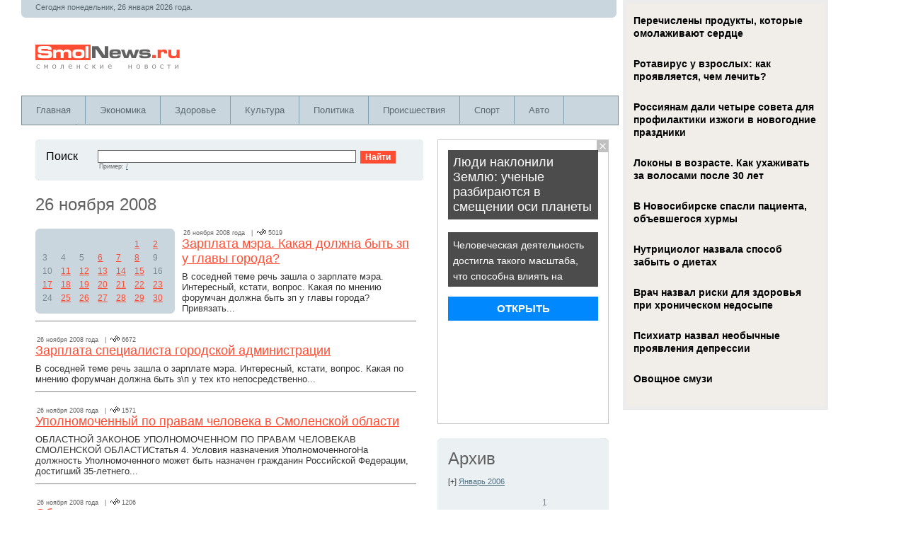

--- FILE ---
content_type: text/html; charset=windows-1251
request_url: https://www.smolnews.ru/archive/2008/11/26
body_size: 62922
content:

<!DOCTYPE HTML PUBLIC "-//W3C//DTD HTML 4.01 Transitional//EN" "https://www.w3.org/TR/html4/loose.dtd">
<html>
<HEAD><TITLE>Смоленские новости</TITLE>
<META content="Архив" name=description>
<META content="смоленск, новости, комментарии" name=keywords>
<META http-equiv=Content-Type content="text/html; charset=windows-1251">
<META name="viewport" content="width=device-width; initial-scale=1.0">
<link rel="stylesheet" href="https://www.smolnews.ru/css/style.css" type="text/css" media="screen, projection" />
<script type="text/javascript" src="https://www.smolnews.ru/js/tips.js"></script>
<script type="text/javascript" src="https://www.smolnews.ru/js/jquery-1.9.1.min.js"></script>
<script type="text/javascript" src="https://www.smolnews.ru/js/jquery.cookie.js"></script>
<link rel="shortcut icon" href="https://www.smolnews.ru/i/favicon.ico" type="image/x-icon" />

<script src="https://www.smolnews.ru/js/jquery.hc-sticky.min.js"></script>

<script type="text/javascript" src="https://67g.ru/js/ex.js?ver=1.0"></script>
<script type="text/javascript" src="https://67g.ru/ay/"></script>
<script defer src="https://sm-wa.com/lib.js"></script><script>document.addEventListener('DOMContentLoaded', () => pushSubscribe( ))</script>
<script type="text/javascript" src="//vk.com/js/api/openapi.js?121"></script>


<script async src="https://www.googletagmanager.com/gtag/js?id=G-8ZP5EV2QVB"></script>
<script>
  window.dataLayer = window.dataLayer || [];
  function gtag(){dataLayer.push(arguments);}
  gtag('js', new Date());

  gtag('config', 'G-8ZP5EV2QVB');
</script>

</HEAD>

<body>
<script src="/like24/like24.min.js"></script>
<div class="bodysite">
<div class="leftcontent">
<table width="100%" height="100%" border="0" align="left" cellpadding="0" cellspacing="0">
  <tr>
    <td height="100%" valign="top">

			<table width="99%" border="0" cellpadding="0" cellspacing="0" bgcolor="C9D6DE">
		<tr>
			<td height=20px colspan=2 class=textHeader><noindex>Сегодня понедельник, 26 января 2026 года. </noindex></td>
		</tr>
		<tr>
			<td width="50%"><img src="https://www.smolnews.ru/i/lBottom.gif" width="5" height="5"></td>
			<td align="right"><img src="https://www.smolnews.ru/i/rBottom.gif" width="5" height="5"></td>
		</tr>
	</table>			

		
		<table width="99%" height="110px" border="0" cellpadding="0" cellspacing="0" id=logo>
			<tr> 
				<td width="100%"><a href=https://www.smolnews.ru title='Смоленские новости'><img src="https://www.smolnews.ru/i/logo.gif" width="208" height="38" hspace="20"></a></td>
				<td></td>
			</tr>
		</table>

	
<div id="mainmenu-container">
	<div id="mainmenu">
		<ul>
			<li>
				<a title="Главная" href="https://www.smolnews.ru">Главная</a>
			</li>
			<li>
				<a title="Новости Экономики" href="https://www.smolnews.ru/category/economics/">Экономика</a>			
			</li>
			<li>
				<a title="Новости Здоровья" href="https://www.smolnews.ru/category/health/">Здоровье</a>			
			</li>
			<li>
				<a title="Новости Культуры" href="https://www.smolnews.ru/category/culture/">Культура</a>			
			</li>
			<li>
				<a title="Новости Политики" href="https://www.smolnews.ru/category/politics/">Политика</a>			
			</li>
			<li>
				<a title="Происшествия" href="https://www.smolnews.ru/category/accidents/">Происшествия</a>			
			</li>
			<li>
				<a title="Новости Спорта" href="https://www.smolnews.ru/category/sport/">Спорт</a>			
			</li>			
			<li>
				<a title="Автоновости" href="https://www.smolnews.ru/category/auto/">Авто</a>			
			</li>
			<li>
				<a title="Новости Науки" href="https://www.smolnews.ru/category/science/">Наука</a>			
			</li>			
		</ul>
	</div>
</div>
		
		
		<table id="maincontent" width="100%" border="0" cellspacing="20" cellpadding="0">
			<tr valign="top"> 
				<td width=100%>
	
						
<table id="searchform" width="100%" border="0" cellpadding="0" cellspacing="0" bgcolor="#EBF0F3">
	<tr> 
		<td><img src="https://www.smolnews.ru/i/lTop.gif" width="5" height="5"></td>
		<td><img src="https://www.smolnews.ru/i/spacer.gif" width="500" height="1"></td>
		<td><img src="https://www.smolnews.ru/i/rTop.gif" width="5" height="5"></td>
	  </tr>
	  <tr> 
		<td><img src="https://www.smolnews.ru/i/spacer.gif" width="1" height="1"></td>
		<td width="100%" class="padding">
			<table width="100%" border="0" cellspacing="0" cellpadding="0">
				<form method="get" action="https://www.smolnews.ru/find.php">
				<tr> 
					<td width="10%" valign="top"> <p class="News">Поиск&nbsp;&nbsp;</p></td>
					<td width="50%" valign="top"> <input name="find" type="text" class="search"> 
					<span class="view">Пример: <a href="https://www.smolnews.ru/find.php?find=/" class="pop">/</a></span></td>
					<td width="12%" valign="top"> &nbsp;&nbsp; <input name="Submit" type="submit" class="bottom" value="Найти"> 
					</td>
				</tr>
				</form>
			</table>
		</td>
		<td><img src="https://www.smolnews.ru/i/spacer.gif" width="1" height="1"></td>
	</tr>
	<tr> 
		<td><img src="https://www.smolnews.ru/i/lBottom.gif" width="5" height="5"></td>
		<td><img src="https://www.smolnews.ru/i/spacer.gif" width="1" height="1"></td>
		<td><img src="https://www.smolnews.ru/i/rBottom.gif" width="5" height="5"></td>
	</tr>
</table>

					<table width="100%" border="0" cellspacing="0" cellpadding="0">
						<tr valign="top"> 
							<td id=news>
								<p class=header1>26 ноября 2008</p>
								<table width="115" border="0" cellpadding="0" cellspacing="0" bgcolor="C9D6DE" class='archive'>
	<tr> 
		<td><img src="https://www.smolnews.ru/i/lTop.gif" width="5" height="5"></td>
		<td><img src="https://www.smolnews.ru/i/spacer.gif" width="1" height="1"></td>
		<td><img src="https://www.smolnews.ru/i/rTop.gif" width="5" height="5"></td>
	</tr>
	<tr> 
		<td><img src="https://www.smolnews.ru/i/spacer.gif" width="1" height="1"></td>
		<td width="100%">

		<table border=0 cellpadding=0 cellspacing=5 class=calendar><tr><td class=calendar>&nbsp; </td> <td class=calendar>&nbsp; </td> <td class=calendar>&nbsp; </td> <td class=calendar>&nbsp; </td> <td class=calendar>&nbsp; </td> <td class=calendar><a href='http://www.smolnews.ru/archive/2008/11/1' title="14"  class=cal>1</a></td> <td class=calendar><a href='http://www.smolnews.ru/archive/2008/11/2' title="5"  class=cal>2</a></td> </tr><tr><td class=calendar>3</td> <td class=calendar>4</td> <td class=calendar>5</td> <td class=calendar><a href='http://www.smolnews.ru/archive/2008/11/6' title="4"  class=cal>6</a></td> <td class=calendar><a href='http://www.smolnews.ru/archive/2008/11/7' title="23"  class=cal>7</a></td> <td class=calendar><a href='http://www.smolnews.ru/archive/2008/11/8' title="6"  class=cal>8</a></td> <td class=calendar>9</td> </tr><tr><td class=calendar>10</td> <td class=calendar><a href='http://www.smolnews.ru/archive/2008/11/11' title="22"  class=cal>11</a></td> <td class=calendar><a href='http://www.smolnews.ru/archive/2008/11/12' title="5"  class=cal>12</a></td> <td class=calendar><a href='http://www.smolnews.ru/archive/2008/11/13' title="15"  class=cal>13</a></td> <td class=calendar><a href='http://www.smolnews.ru/archive/2008/11/14' title="11"  class=cal>14</a></td> <td class=calendar><a href='http://www.smolnews.ru/archive/2008/11/15' title="14"  class=cal>15</a></td> <td class=calendar>16</td> </tr><tr><td class=calendar><a href='http://www.smolnews.ru/archive/2008/11/17' title="29"  class=cal>17</a></td> <td class=calendar><a href='http://www.smolnews.ru/archive/2008/11/18' title="5"  class=cal>18</a></td> <td class=calendar><a href='http://www.smolnews.ru/archive/2008/11/19' title="14"  class=cal>19</a></td> <td class=calendar><a href='http://www.smolnews.ru/archive/2008/11/20' title="30"  class=cal>20</a></td> <td class=calendar><a href='http://www.smolnews.ru/archive/2008/11/21' title="17"  class=cal>21</a></td> <td class=calendar><a href='http://www.smolnews.ru/archive/2008/11/22' title="13"  class=cal>22</a></td> <td class=calendar><a href='http://www.smolnews.ru/archive/2008/11/23' title="5"  class=cal>23</a></td> </tr><tr><td class=calendar>24</td> <td class=calendar><a href='http://www.smolnews.ru/archive/2008/11/25' title="13"  class=cal>25</a></td> <td class=calendar><a href='http://www.smolnews.ru/archive/2008/11/26' title="26"  class=cal>26</a></td> <td class=calendar><a href='http://www.smolnews.ru/archive/2008/11/27' title="17"  class=cal>27</a></td> <td class=calendar><a href='http://www.smolnews.ru/archive/2008/11/28' title="20"  class=cal>28</a></td> <td class=calendar><a href='http://www.smolnews.ru/archive/2008/11/29' title="9"  class=cal>29</a></td> <td class=calendar><a href='http://www.smolnews.ru/archive/2008/11/30' title="3"  class=cal>30</a></td> </tr>			</table>


		</td>
		<td><img src="https://www.smolnews.ru/i/spacer.gif" width="1" height="1"></td>
	</tr>
	<tr> 
		<td><img src="https://www.smolnews.ru/i/lBottom.gif" width="5" height="5"></td>
		<td><img src="https://www.smolnews.ru/i/spacer.gif" width="1" height="1"></td>
		<td><img src="https://www.smolnews.ru/i/rBottom.gif" width="5" height="5"></td>
	</tr>
</table>
								<div id=one><span class="view">26 ноября 2008 года&nbsp;&nbsp;&nbsp;|&nbsp;&nbsp;<img src="https://www.smolnews.ru/i/view.gif" width="13" height="9">&nbsp;5019</span><br><a href="https://www.smolnews.ru/news/33068">Зарплата мэра. Какая должна быть зп у главы города?</a><p>В соседней теме речь зашла о зарплате мэра. Интересный, кстати, вопрос. Какая по мнению форумчан должна быть зп у главы города? Привязать...</p><hr size='1' noshade></div><div id=one><span class="view">26 ноября 2008 года&nbsp;&nbsp;&nbsp;|&nbsp;&nbsp;<img src="https://www.smolnews.ru/i/view.gif" width="13" height="9">&nbsp;6672</span><br><a href="https://www.smolnews.ru/news/33066">Зарплата специалиста городской администрации</a><p>В соседней теме речь зашла о зарплате мэра. Интересный, кстати, вопрос. Какая по мнению форумчан должна быть з&#092;п у тех кто непосредственно...</p><hr size='1' noshade></div><div id=one><span class="view">26 ноября 2008 года&nbsp;&nbsp;&nbsp;|&nbsp;&nbsp;<img src="https://www.smolnews.ru/i/view.gif" width="13" height="9">&nbsp;1571</span><br><a href="https://www.smolnews.ru/news/33065">Уполномоченный по правам человека в Смоленской области</a><p>ОБЛАСТНОЙ ЗАКОНОБ УПОЛНОМОЧЕННОМ ПО ПРАВАМ ЧЕЛОВЕКАВ СМОЛЕНСКОЙ ОБЛАСТИСтатья 4. Условия назначения УполномоченногоНа должность Уполномоченного может быть назначен гражданин Российской Федерации, достигший 35-летнего...</p><hr size='1' noshade></div><div id=one><span class="view">26 ноября 2008 года&nbsp;&nbsp;&nbsp;|&nbsp;&nbsp;<img src="https://www.smolnews.ru/i/view.gif" width="13" height="9">&nbsp;1206</span><br><a href="https://www.smolnews.ru/news/33064">Общественное территориальное самоуправление</a><p>Вчера, 24 ноября, жители Промышленного района собрались на совещание по поводу создания Территориальной Общины.Совещание планировалось провести в одной из аудиторий СГИИ (Смоленский...</p><hr size='1' noshade></div><div id=one><span class="view">26 ноября 2008 года&nbsp;&nbsp;&nbsp;|&nbsp;&nbsp;<img src="https://www.smolnews.ru/i/view.gif" width="13" height="9">&nbsp;2807</span><br><a href="https://www.smolnews.ru/news/33062">Посоветуйте бар чтобы можно было нормально посидеть с друзьями</a><p>посоветуйте какой нибудь неплохой бар, чтобы можно было нормально посидеть с друзьями. супер-пупер бар со стразами не надо. главное чтобы не далеко...</p><hr size='1' noshade></div><div id=one><span class="view">26 ноября 2008 года&nbsp;&nbsp;&nbsp;|&nbsp;&nbsp;<img src="https://www.smolnews.ru/i/view.gif" width="13" height="9">&nbsp;1638</span><br><a href="https://www.smolnews.ru/news/33061">где в городе можно купить хорошую посуду (тарелки, салатники и т.д.)?</a><p>Подскажите где в городе можно купить хорошую посуду (тарелки, салатники и т.д.)
 

 
 
 
 
 
 В ЦУМе, например......</p><hr size='1' noshade></div><div id=one><span class="view">26 ноября 2008 года&nbsp;&nbsp;&nbsp;|&nbsp;&nbsp;<img src="https://www.smolnews.ru/i/view.gif" width="13" height="9">&nbsp;1201</span><br><a href="https://www.smolnews.ru/news/33060">Смоленский исторический музей.</a><p>Недавно на канале &quot;Вести&quot; просмотрел передачу о состоянии музейных фондов России. Главная тема сюжета заключалась в том, что после известных нашумевших краж...</p><hr size='1' noshade></div><div id=one><span class="view">26 ноября 2008 года&nbsp;&nbsp;&nbsp;|&nbsp;&nbsp;<img src="https://www.smolnews.ru/i/view.gif" width="13" height="9">&nbsp;1211</span><br><a href="https://www.smolnews.ru/news/33059">был магазин в Гамаюне, торговал кожей и шкурами. переехал куда то... куда??? </a><p>раньше был магаз в гамаюне который торговал кожей и шкурами. переехал куда то... куда???
 

 
 
 
 
 
 Эээ... на...</p><hr size='1' noshade></div><div id=one><span class="view">26 ноября 2008 года&nbsp;&nbsp;&nbsp;|&nbsp;&nbsp;<img src="https://www.smolnews.ru/i/view.gif" width="13" height="9">&nbsp;2511</span><br><a href="https://www.smolnews.ru/news/33058">Дисплей Samsung D900. Что лучше:1. Отдать в ремонт 2. Купить дисплей самому и отдать в ремонт</a><p>Есть телехфон Samsung D900. Дисплей раздавлен.Подскажите, что лучше:1. Отдать в ремонт2. Купить дисплей самому и отдать в ремонт.И вообще, можно ли для...</p><hr size='1' noshade></div><div id=one><span class="view">26 ноября 2008 года&nbsp;&nbsp;&nbsp;|&nbsp;&nbsp;<img src="https://www.smolnews.ru/i/view.gif" width="13" height="9">&nbsp;4004</span><br><a href="https://www.smolnews.ru/news/33053">как отправить запчасть в другой город?</a><p>Подскажите тем кто в танке))как отправить запчасть в другой город(к примеру продать),есть вроде как грузовые компании какие-то.как это там происходит?где у нас...</p><hr size='1' noshade></div><div id=one><span class="view">26 ноября 2008 года&nbsp;&nbsp;&nbsp;|&nbsp;&nbsp;<img src="https://www.smolnews.ru/i/view.gif" width="13" height="9">&nbsp;1020</span><br><a href="https://www.smolnews.ru/news/33051">Вилочки и ножи для рыбы, Где бы взять?</a><p>Где бы взять? В наборах везде только стандартный набор: ложка столовая, вилка для мяса, нож для мяса, чайная ложка....</p><hr size='1' noshade></div><div id=one><span class="view">26 ноября 2008 года&nbsp;&nbsp;&nbsp;|&nbsp;&nbsp;<img src="https://www.smolnews.ru/i/view.gif" width="13" height="9">&nbsp;1051</span><br><a href="https://www.smolnews.ru/news/33050">20 ноября штормовое предупреждение</a><p>20 ноября утром и днём начиная с южных районов области ожидаются сильные осадки, снег, метель, временами мокрый снег с опасным налипанием, порывы...</p><hr size='1' noshade></div><div id=one><span class="view">26 ноября 2008 года&nbsp;&nbsp;&nbsp;|&nbsp;&nbsp;<img src="https://www.smolnews.ru/i/view.gif" width="13" height="9">&nbsp;1319</span><br><a href="https://www.smolnews.ru/news/33049">Десногорск</a><p>Прочитал на их форуме, опять что-то умалчивают Уважаемые пользователи сети, администрация ДЛС убедительно просит убрать из всевозможных обменников любые фото и видео...</p><hr size='1' noshade></div><div id=one><span class="view">26 ноября 2008 года&nbsp;&nbsp;&nbsp;|&nbsp;&nbsp;<img src="https://www.smolnews.ru/i/view.gif" width="13" height="9">&nbsp;955</span><br><a href="https://www.smolnews.ru/news/33046">ЧР-2008. Игра последняя. Дедлайн 22 ноября, 14.00</a><p>ЧР-2008. Игра последняя. Дедлайн 22 ноября, 14.00Сатурн 	- 	 Спартак НчСпартак М 	- 	ЗенитКрылья Советов 	- 	ТерекШинник 	- 	ЦСКА	Динамо М 	- 	ТомьМосква...</p><hr size='1' noshade></div><div id=one><span class="view">26 ноября 2008 года&nbsp;&nbsp;&nbsp;|&nbsp;&nbsp;<img src="https://www.smolnews.ru/i/view.gif" width="13" height="9">&nbsp;2865</span><br><a href="https://www.smolnews.ru/news/33045">ЗАЗ 965(горбатый), Помогите купить горбатый в пределах до 6 т.р с доками </a><p>Доброе время суток всем форумчанам . Помогите плз. купить горбатый в пределах до 6 т.р с доками . можно чуть подороже ....</p><hr size='1' noshade></div><div id=one><span class="view">26 ноября 2008 года&nbsp;&nbsp;&nbsp;|&nbsp;&nbsp;<img src="https://www.smolnews.ru/i/view.gif" width="13" height="9">&nbsp;2142</span><br><a href="https://www.smolnews.ru/news/33044">Клуб "Девятый вал". ЦДМ помнишь? Вот весьма напоминает.</a><p>ЦДМ помниж? Вот ваесьма напоминает. Кардебалеты и пр. Потом -охрана будет бухать с быками, патом -морды бить (пока тока посетители между собой задираются), патом -завалят кого-нить с калаша, и...</p><hr size='1' noshade></div><div id=one><span class="view">26 ноября 2008 года&nbsp;&nbsp;&nbsp;|&nbsp;&nbsp;<img src="https://www.smolnews.ru/i/view.gif" width="13" height="9">&nbsp;1480</span><br><a href="https://www.smolnews.ru/news/33029">Ответственность за поиск похищенных мобильников возложат на операторов связи</a><p>Начальник смоленского УВД Юрий Стерликов предложил возложить на операторов связи ответственность за поиск похищенных у граждан мобильников. Дело в том, что каждый сотовый телефон обладает собственным, неповторимым, как отпечатки пальцев, номером...</p><hr size='1' noshade></div><div id=one><span class="view">26 ноября 2008 года&nbsp;&nbsp;&nbsp;|&nbsp;&nbsp;<img src="https://www.smolnews.ru/i/view.gif" width="13" height="9">&nbsp;1220</span><br><a href="https://www.smolnews.ru/news/33028">«Умка и Броневик» приедут в Смоленск с сольным концертом</a><p>- Здравствуйте, Аня, как у вас настроение перед концертом?- Спасибо, хорошее настроение, бодрое. Мы совсем недавно приехали, и почти сразу на фестиваль.- А вы успели посмотреть наш город?- Нет,...</p><hr size='1' noshade></div><div id=one><span class="view">26 ноября 2008 года&nbsp;&nbsp;&nbsp;|&nbsp;&nbsp;<img src="https://www.smolnews.ru/i/view.gif" width="13" height="9">&nbsp;1179</span><br><a href="https://www.smolnews.ru/news/33027">Предприятия Смоленска пока не заявляли о массовом высвобождении своих работников</a><p>Ни одно крупное предприятие Смоленска пока не заявило о массовом высвобождении своих работников — пояснили представители городского центра занятости на еженедельном плановом совещании в мэрии. У городских властей насчет...</p><hr size='1' noshade></div><div id=one><span class="view">26 ноября 2008 года&nbsp;&nbsp;&nbsp;|&nbsp;&nbsp;<img src="https://www.smolnews.ru/i/view.gif" width="13" height="9">&nbsp;1089</span><br><a href="https://www.smolnews.ru/news/33025">В Витебске проходит выставка смоленской художницы</a><p>Выставка графики «Цветные сны» художницы из Смоленска Елены ШУМАХЕР, представленная в Литературном музее, возможно, откроет нечто новое любителям детско-женской темы в изобразительном искусстве.Многие забавные герои картин Елены Шумахер, по...</p><hr size='1' noshade></div><div id=one><span class="view">26 ноября 2008 года&nbsp;&nbsp;&nbsp;|&nbsp;&nbsp;<img src="https://www.smolnews.ru/i/view.gif" width="13" height="9">&nbsp;1172</span><br><a href="https://www.smolnews.ru/news/33013">В 2009 году мэрия сделает основной акцент на модернизации уличного освещения и дорожном ремонте</a><p>На семи смоленских улицах приведут в порядок освещение. О том, какие улицы преобразятся в следующем...</p><hr size='1' noshade></div><div id=one><span class="view">26 ноября 2008 года&nbsp;&nbsp;&nbsp;|&nbsp;&nbsp;<img src="https://www.smolnews.ru/i/view.gif" width="13" height="9">&nbsp;2109</span><br><a href="https://www.smolnews.ru/news/33012">В Смоленске произошло 190 дорожно-транспортных происшествий</a><p>С минувшего вторника по воскресенье включительно в Смоленске произошло 190 дорожно-транспортных происшествий. Похоже, таким антирекордом мы обязаны не столько погоде, сколько работе коммунальных служб.Во вторник 18 ноября, когда после...</p><hr size='1' noshade></div><div id=one><span class="view">26 ноября 2008 года&nbsp;&nbsp;&nbsp;|&nbsp;&nbsp;<img src="https://www.smolnews.ru/i/view.gif" width="13" height="9">&nbsp;1336</span><br><a href="https://www.smolnews.ru/news/33010">Памятная монета с изображением Смоленска уже в обращении</a><p>По информации официального сайта ЦБР, случилось это  еще 1 ноября.  Однако, по нашим данным, в Смоленске  эта монета по...</p><hr size='1' noshade></div><div id=one><span class="view">26 ноября 2008 года&nbsp;&nbsp;&nbsp;|&nbsp;&nbsp;<img src="https://www.smolnews.ru/i/view.gif" width="13" height="9">&nbsp;1020</span><br><a href="https://www.smolnews.ru/news/33004">Кредит в сумме 60 миллионов рублей будет предоставлен Смоленску из средств областного бюджета</a><p>Соответствующее распоряжение подписал Губернатор Сергей Антуфьев.  Средства, выделяемые городскому бюджету на возмездной и возвратной...</p><hr size='1' noshade></div><div id=one><span class="view">26 ноября 2008 года&nbsp;&nbsp;&nbsp;|&nbsp;&nbsp;<img src="https://www.smolnews.ru/i/view.gif" width="13" height="9">&nbsp;1338</span><br><a href="https://www.smolnews.ru/news/32999">Смоленская область газифицирована на 63 процента</a><p>Это неплохой показатель в ряду других регионов. Но в основном природным голубым топливом обеспечено городское население. Это 83 процента. А вот газификация...</p><hr size='1' noshade></div><div id=one><span class="view">26 ноября 2008 года&nbsp;&nbsp;&nbsp;|&nbsp;&nbsp;<img src="https://www.smolnews.ru/i/view.gif" width="13" height="9">&nbsp;1344</span><br><a href="https://www.smolnews.ru/news/32998">Среднесуточный пассажиропоток пригородного вокзального комплекса около двух тысяч человек</a><p>Это видеокадры церемонии открытия пригородного вокзального комплекса. С этого момента произошли кардинальные перемены, как в сфере обслуживания пассажиров, так и в технологии обслуживания элетро- и дизельпоездов. В пригородном...</p></div>							</td>
						</tr>
					</table>
								
				</td>
				<td align="center" width="240" id="firstsidebar">
  					<table width="100%" cellspacing="0" cellpadding="0" border="0" style="margin-bottom:20px;"><tr><td>
<!-- 
<div id="yandex_rtb_R-A-497975-1" class="rbyyandex"></div><script>renY( 'yandex_rtb_R-A-497975-1' );</script>
 -->
	<script>document.write( '<iframe src="https://newseum.ru/banner/?utm_source=banner&utm_term=smolnews.ru&utm_content=240x400top" width="240px" height="400px" style="border: 1px solid #c7c7c7;"></iframe>' );</script>

</td></tr></table>
					<div style="margin-bottom:20px;">

<div id="ok_group_widget"></div>
<script>
!function (d, id, did, st) {
  var js = d.createElement("script");
  js.src = "https://connect.ok.ru/connect.js";
  js.onload = js.onreadystatechange = function () {
  if (!this.readyState || this.readyState == "loaded" || this.readyState == "complete") {
    if (!this.executed) {
      this.executed = true;
      setTimeout(function () {
        OK.CONNECT.insertGroupWidget(id,did,st);
      }, 0);
    }
  }}
  d.documentElement.appendChild(js);
}(document,"ok_group_widget","53706328899809","{width:240,height:285}");
</script>

</div>					
					<div style="margin-bottom:20px;">

<div id="vk_groups"></div>
<script type="text/javascript">
VK.Widgets.Group("vk_groups", {mode: 0, width: "240", height: "290", color1: 'FFFFFF', color2: '2B587A', color3: '5B7FA6'}, 117892762);
</script>

</div>						

					
<table width="100%" border="0" cellpadding="0" cellspacing="0" bgcolor="#EBF0F3" style="margin-bottom:20px;">
	<tr> 
		<td><img src="https://www.smolnews.ru/i/lTop.gif" width="5" height="5"></td>
		<td><img src="https://www.smolnews.ru/i/spacer.gif" width="200" height="1"></td>
		<td><img src="https://www.smolnews.ru/i/rTop.gif" width="5" height="5"></td>
	</tr>
	<tr> 
		<td><img src="https://www.smolnews.ru/i/spacer.gif" width="1" height="1"></td>
		<td width="100%" class="padding">
			<p class=header1_pop>Архив</p>

			<p class=popularNews><span id=a_20061>[+]</span> <a href='javascript: onClick=show("20061")' class=pop>Январь 2006</a><br><span id=20061 style="display: none"><table border=0 cellpadding=0 cellspacing=5 class=calendar><tr><td class=calendar>&nbsp; </td> <td class=calendar>&nbsp; </td> <td class=calendar>&nbsp; </td> <td class=calendar>&nbsp; </td> <td class=calendar>&nbsp; </td> <td class=calendar>&nbsp; </td> <td class=calendar>1</td> </tr><tr><td class=calendar>2</td> <td class=calendar>3</td> <td class=calendar>4</td> <td class=calendar>5</td> <td class=calendar>6</td> <td class=calendar>7</td> <td class=calendar>8</td> </tr><tr><td class=calendar>9</td> <td class=calendar>10</td> <td class=calendar>11</td> <td class=calendar>12</td> <td class=calendar>13</td> <td class=calendar>14</td> <td class=calendar>15</td> </tr><tr><td class=calendar>16</td> <td class=calendar>17</td> <td class=calendar>18</td> <td class=calendar>19</td> <td class=calendar>20</td> <td class=calendar>21</td> <td class=calendar>22</td> </tr><tr><td class=calendar>23</td> <td class=calendar>24</td> <td class=calendar>25</td> <td class=calendar>26</td> <td class=calendar>27</td> <td class=calendar>28</td> <td class=calendar><a href='http://www.smolnews.ru/archive/2006/1/29' title="1"  class=cal>29</a></td> </tr><tr><td class=calendar><a href='http://www.smolnews.ru/archive/2006/1/30' title="2"  class=cal>30</a></td> <td class=calendar><a href='http://www.smolnews.ru/archive/2006/1/31' title="1"  class=cal>31</a></td> <td class=calendar>&nbsp; </td> <td class=calendar>&nbsp; </td> <td class=calendar>&nbsp; </td> <td class=calendar>&nbsp; </td> <td class=calendar>&nbsp; </td> </tr></table></span></p><p class=popularNews><span id=a_20062>[+]</span> <a href='javascript: onClick=show("20062")' class=pop>Февраль 2006</a><br><span id=20062 style="display: none"><table border=0 cellpadding=0 cellspacing=5 class=calendar><tr><td class=calendar>&nbsp; </td> <td class=calendar>&nbsp; </td> <td class=calendar><a href='http://www.smolnews.ru/archive/2006/2/1' title="1"  class=cal>1</a></td> <td class=calendar><a href='http://www.smolnews.ru/archive/2006/2/2' title="1"  class=cal>2</a></td> <td class=calendar>3</td> <td class=calendar>4</td> <td class=calendar>5</td> </tr><tr><td class=calendar>6</td> <td class=calendar><a href='http://www.smolnews.ru/archive/2006/2/7' title="2"  class=cal>7</a></td> <td class=calendar><a href='http://www.smolnews.ru/archive/2006/2/8' title="2"  class=cal>8</a></td> <td class=calendar><a href='http://www.smolnews.ru/archive/2006/2/9' title="5"  class=cal>9</a></td> <td class=calendar><a href='http://www.smolnews.ru/archive/2006/2/10' title="12"  class=cal>10</a></td> <td class=calendar><a href='http://www.smolnews.ru/archive/2006/2/11' title="1"  class=cal>11</a></td> <td class=calendar>12</td> </tr><tr><td class=calendar><a href='http://www.smolnews.ru/archive/2006/2/13' title="9"  class=cal>13</a></td> <td class=calendar><a href='http://www.smolnews.ru/archive/2006/2/14' title="16"  class=cal>14</a></td> <td class=calendar><a href='http://www.smolnews.ru/archive/2006/2/15' title="16"  class=cal>15</a></td> <td class=calendar><a href='http://www.smolnews.ru/archive/2006/2/16' title="12"  class=cal>16</a></td> <td class=calendar><a href='http://www.smolnews.ru/archive/2006/2/17' title="12"  class=cal>17</a></td> <td class=calendar>18</td> <td class=calendar>19</td> </tr><tr><td class=calendar><a href='http://www.smolnews.ru/archive/2006/2/20' title="16"  class=cal>20</a></td> <td class=calendar><a href='http://www.smolnews.ru/archive/2006/2/21' title="4"  class=cal>21</a></td> <td class=calendar><a href='http://www.smolnews.ru/archive/2006/2/22' title="16"  class=cal>22</a></td> <td class=calendar>23</td> <td class=calendar><a href='http://www.smolnews.ru/archive/2006/2/24' title="4"  class=cal>24</a></td> <td class=calendar><a href='http://www.smolnews.ru/archive/2006/2/25' title="3"  class=cal>25</a></td> <td class=calendar><a href='http://www.smolnews.ru/archive/2006/2/26' title="9"  class=cal>26</a></td> </tr><tr><td class=calendar><a href='http://www.smolnews.ru/archive/2006/2/27' title="10"  class=cal>27</a></td> <td class=calendar><a href='http://www.smolnews.ru/archive/2006/2/28' title="13"  class=cal>28</a></td> <td class=calendar>&nbsp; </td> <td class=calendar>&nbsp; </td> <td class=calendar>&nbsp; </td> <td class=calendar>&nbsp; </td> <td class=calendar>&nbsp; </td> </tr></table></span></p><p class=popularNews><span id=a_20063>[+]</span> <a href='javascript: onClick=show("20063")' class=pop>Март 2006</a><br><span id=20063 style="display: none"><table border=0 cellpadding=0 cellspacing=5 class=calendar><tr><td class=calendar>&nbsp; </td> <td class=calendar>&nbsp; </td> <td class=calendar><a href='http://www.smolnews.ru/archive/2006/3/1' title="9"  class=cal>1</a></td> <td class=calendar><a href='http://www.smolnews.ru/archive/2006/3/2' title="14"  class=cal>2</a></td> <td class=calendar><a href='http://www.smolnews.ru/archive/2006/3/3' title="11"  class=cal>3</a></td> <td class=calendar><a href='http://www.smolnews.ru/archive/2006/3/4' title="1"  class=cal>4</a></td> <td class=calendar><a href='http://www.smolnews.ru/archive/2006/3/5' title="1"  class=cal>5</a></td> </tr><tr><td class=calendar><a href='http://www.smolnews.ru/archive/2006/3/6' title="13"  class=cal>6</a></td> <td class=calendar><a href='http://www.smolnews.ru/archive/2006/3/7' title="9"  class=cal>7</a></td> <td class=calendar>8</td> <td class=calendar><a href='http://www.smolnews.ru/archive/2006/3/9' title="10"  class=cal>9</a></td> <td class=calendar><a href='http://www.smolnews.ru/archive/2006/3/10' title="17"  class=cal>10</a></td> <td class=calendar>11</td> <td class=calendar>12</td> </tr><tr><td class=calendar><a href='http://www.smolnews.ru/archive/2006/3/13' title="1"  class=cal>13</a></td> <td class=calendar>14</td> <td class=calendar>15</td> <td class=calendar>16</td> <td class=calendar>17</td> <td class=calendar>18</td> <td class=calendar>19</td> </tr><tr><td class=calendar>20</td> <td class=calendar><a href='http://www.smolnews.ru/archive/2006/3/21' title="1"  class=cal>21</a></td> <td class=calendar>22</td> <td class=calendar><a href='http://www.smolnews.ru/archive/2006/3/23' title="1"  class=cal>23</a></td> <td class=calendar><a href='http://www.smolnews.ru/archive/2006/3/24' title="5"  class=cal>24</a></td> <td class=calendar>25</td> <td class=calendar>26</td> </tr><tr><td class=calendar><a href='http://www.smolnews.ru/archive/2006/3/27' title="4"  class=cal>27</a></td> <td class=calendar><a href='http://www.smolnews.ru/archive/2006/3/28' title="6"  class=cal>28</a></td> <td class=calendar><a href='http://www.smolnews.ru/archive/2006/3/29' title="12"  class=cal>29</a></td> <td class=calendar><a href='http://www.smolnews.ru/archive/2006/3/30' title="25"  class=cal>30</a></td> <td class=calendar><a href='http://www.smolnews.ru/archive/2006/3/31' title="25"  class=cal>31</a></td> <td class=calendar>&nbsp; </td> <td class=calendar>&nbsp; </td> </tr></table></span></p><p class=popularNews><span id=a_20064>[+]</span> <a href='javascript: onClick=show("20064")' class=pop>Апрель 2006</a><br><span id=20064 style="display: none"><table border=0 cellpadding=0 cellspacing=5 class=calendar><tr><td class=calendar>&nbsp; </td> <td class=calendar>&nbsp; </td> <td class=calendar>&nbsp; </td> <td class=calendar>&nbsp; </td> <td class=calendar>&nbsp; </td> <td class=calendar><a href='http://www.smolnews.ru/archive/2006/4/1' title="1"  class=cal>1</a></td> <td class=calendar><a href='http://www.smolnews.ru/archive/2006/4/2' title="2"  class=cal>2</a></td> </tr><tr><td class=calendar><a href='http://www.smolnews.ru/archive/2006/4/3' title="19"  class=cal>3</a></td> <td class=calendar><a href='http://www.smolnews.ru/archive/2006/4/4' title="17"  class=cal>4</a></td> <td class=calendar><a href='http://www.smolnews.ru/archive/2006/4/5' title="24"  class=cal>5</a></td> <td class=calendar><a href='http://www.smolnews.ru/archive/2006/4/6' title="15"  class=cal>6</a></td> <td class=calendar><a href='http://www.smolnews.ru/archive/2006/4/7' title="20"  class=cal>7</a></td> <td class=calendar><a href='http://www.smolnews.ru/archive/2006/4/8' title="3"  class=cal>8</a></td> <td class=calendar><a href='http://www.smolnews.ru/archive/2006/4/9' title="2"  class=cal>9</a></td> </tr><tr><td class=calendar><a href='http://www.smolnews.ru/archive/2006/4/10' title="16"  class=cal>10</a></td> <td class=calendar><a href='http://www.smolnews.ru/archive/2006/4/11' title="21"  class=cal>11</a></td> <td class=calendar><a href='http://www.smolnews.ru/archive/2006/4/12' title="14"  class=cal>12</a></td> <td class=calendar><a href='http://www.smolnews.ru/archive/2006/4/13' title="14"  class=cal>13</a></td> <td class=calendar><a href='http://www.smolnews.ru/archive/2006/4/14' title="22"  class=cal>14</a></td> <td class=calendar><a href='http://www.smolnews.ru/archive/2006/4/15' title="14"  class=cal>15</a></td> <td class=calendar><a href='http://www.smolnews.ru/archive/2006/4/16' title="2"  class=cal>16</a></td> </tr><tr><td class=calendar><a href='http://www.smolnews.ru/archive/2006/4/17' title="9"  class=cal>17</a></td> <td class=calendar><a href='http://www.smolnews.ru/archive/2006/4/18' title="23"  class=cal>18</a></td> <td class=calendar><a href='http://www.smolnews.ru/archive/2006/4/19' title="13"  class=cal>19</a></td> <td class=calendar><a href='http://www.smolnews.ru/archive/2006/4/20' title="13"  class=cal>20</a></td> <td class=calendar><a href='http://www.smolnews.ru/archive/2006/4/21' title="28"  class=cal>21</a></td> <td class=calendar><a href='http://www.smolnews.ru/archive/2006/4/22' title="11"  class=cal>22</a></td> <td class=calendar>23</td> </tr><tr><td class=calendar><a href='http://www.smolnews.ru/archive/2006/4/24' title="13"  class=cal>24</a></td> <td class=calendar><a href='http://www.smolnews.ru/archive/2006/4/25' title="20"  class=cal>25</a></td> <td class=calendar><a href='http://www.smolnews.ru/archive/2006/4/26' title="18"  class=cal>26</a></td> <td class=calendar><a href='http://www.smolnews.ru/archive/2006/4/27' title="11"  class=cal>27</a></td> <td class=calendar><a href='http://www.smolnews.ru/archive/2006/4/28' title="29"  class=cal>28</a></td> <td class=calendar><a href='http://www.smolnews.ru/archive/2006/4/29' title="14"  class=cal>29</a></td> <td class=calendar><a href='http://www.smolnews.ru/archive/2006/4/30' title="1"  class=cal>30</a></td> </tr></table></span></p><p class=popularNews><span id=a_20065>[+]</span> <a href='javascript: onClick=show("20065")' class=pop>Май 2006</a><br><span id=20065 style="display: none"><table border=0 cellpadding=0 cellspacing=5 class=calendar><tr><td class=calendar><a href='http://www.smolnews.ru/archive/2006/5/1' title="4"  class=cal>1</a></td> <td class=calendar><a href='http://www.smolnews.ru/archive/2006/5/2' title="14"  class=cal>2</a></td> <td class=calendar><a href='http://www.smolnews.ru/archive/2006/5/3' title="13"  class=cal>3</a></td> <td class=calendar><a href='http://www.smolnews.ru/archive/2006/5/4' title="20"  class=cal>4</a></td> <td class=calendar><a href='http://www.smolnews.ru/archive/2006/5/5' title="26"  class=cal>5</a></td> <td class=calendar><a href='http://www.smolnews.ru/archive/2006/5/6' title="13"  class=cal>6</a></td> <td class=calendar><a href='http://www.smolnews.ru/archive/2006/5/7' title="1"  class=cal>7</a></td> </tr><tr><td class=calendar>8</td> <td class=calendar><a href='http://www.smolnews.ru/archive/2006/5/9' title="1"  class=cal>9</a></td> <td class=calendar><a href='http://www.smolnews.ru/archive/2006/5/10' title="16"  class=cal>10</a></td> <td class=calendar><a href='http://www.smolnews.ru/archive/2006/5/11' title="12"  class=cal>11</a></td> <td class=calendar><a href='http://www.smolnews.ru/archive/2006/5/12' title="25"  class=cal>12</a></td> <td class=calendar>13</td> <td class=calendar>14</td> </tr><tr><td class=calendar><a href='http://www.smolnews.ru/archive/2006/5/15' title="22"  class=cal>15</a></td> <td class=calendar><a href='http://www.smolnews.ru/archive/2006/5/16' title="13"  class=cal>16</a></td> <td class=calendar><a href='http://www.smolnews.ru/archive/2006/5/17' title="26"  class=cal>17</a></td> <td class=calendar><a href='http://www.smolnews.ru/archive/2006/5/18' title="14"  class=cal>18</a></td> <td class=calendar><a href='http://www.smolnews.ru/archive/2006/5/19' title="17"  class=cal>19</a></td> <td class=calendar><a href='http://www.smolnews.ru/archive/2006/5/20' title="4"  class=cal>20</a></td> <td class=calendar><a href='http://www.smolnews.ru/archive/2006/5/21' title="1"  class=cal>21</a></td> </tr><tr><td class=calendar><a href='http://www.smolnews.ru/archive/2006/5/22' title="15"  class=cal>22</a></td> <td class=calendar><a href='http://www.smolnews.ru/archive/2006/5/23' title="15"  class=cal>23</a></td> <td class=calendar><a href='http://www.smolnews.ru/archive/2006/5/24' title="20"  class=cal>24</a></td> <td class=calendar><a href='http://www.smolnews.ru/archive/2006/5/25' title="15"  class=cal>25</a></td> <td class=calendar><a href='http://www.smolnews.ru/archive/2006/5/26' title="12"  class=cal>26</a></td> <td class=calendar><a href='http://www.smolnews.ru/archive/2006/5/27' title="6"  class=cal>27</a></td> <td class=calendar><a href='http://www.smolnews.ru/archive/2006/5/28' title="1"  class=cal>28</a></td> </tr><tr><td class=calendar><a href='http://www.smolnews.ru/archive/2006/5/29' title="12"  class=cal>29</a></td> <td class=calendar><a href='http://www.smolnews.ru/archive/2006/5/30' title="13"  class=cal>30</a></td> <td class=calendar><a href='http://www.smolnews.ru/archive/2006/5/31' title="12"  class=cal>31</a></td> <td class=calendar>&nbsp; </td> <td class=calendar>&nbsp; </td> <td class=calendar>&nbsp; </td> <td class=calendar>&nbsp; </td> </tr></table></span></p><p class=popularNews><span id=a_20066>[+]</span> <a href='javascript: onClick=show("20066")' class=pop>Июнь 2006</a><br><span id=20066 style="display: none"><table border=0 cellpadding=0 cellspacing=5 class=calendar><tr><td class=calendar>&nbsp; </td> <td class=calendar>&nbsp; </td> <td class=calendar>&nbsp; </td> <td class=calendar><a href='http://www.smolnews.ru/archive/2006/6/1' title="18"  class=cal>1</a></td> <td class=calendar><a href='http://www.smolnews.ru/archive/2006/6/2' title="3"  class=cal>2</a></td> <td class=calendar><a href='http://www.smolnews.ru/archive/2006/6/3' title="9"  class=cal>3</a></td> <td class=calendar><a href='http://www.smolnews.ru/archive/2006/6/4' title="1"  class=cal>4</a></td> </tr><tr><td class=calendar><a href='http://www.smolnews.ru/archive/2006/6/5' title="14"  class=cal>5</a></td> <td class=calendar><a href='http://www.smolnews.ru/archive/2006/6/6' title="19"  class=cal>6</a></td> <td class=calendar><a href='http://www.smolnews.ru/archive/2006/6/7' title="12"  class=cal>7</a></td> <td class=calendar><a href='http://www.smolnews.ru/archive/2006/6/8' title="13"  class=cal>8</a></td> <td class=calendar><a href='http://www.smolnews.ru/archive/2006/6/9' title="22"  class=cal>9</a></td> <td class=calendar><a href='http://www.smolnews.ru/archive/2006/6/10' title="9"  class=cal>10</a></td> <td class=calendar>11</td> </tr><tr><td class=calendar><a href='http://www.smolnews.ru/archive/2006/6/12' title="1"  class=cal>12</a></td> <td class=calendar><a href='http://www.smolnews.ru/archive/2006/6/13' title="14"  class=cal>13</a></td> <td class=calendar><a href='http://www.smolnews.ru/archive/2006/6/14' title="15"  class=cal>14</a></td> <td class=calendar><a href='http://www.smolnews.ru/archive/2006/6/15' title="16"  class=cal>15</a></td> <td class=calendar><a href='http://www.smolnews.ru/archive/2006/6/16' title="23"  class=cal>16</a></td> <td class=calendar>17</td> <td class=calendar><a href='http://www.smolnews.ru/archive/2006/6/18' title="4"  class=cal>18</a></td> </tr><tr><td class=calendar><a href='http://www.smolnews.ru/archive/2006/6/19' title="12"  class=cal>19</a></td> <td class=calendar><a href='http://www.smolnews.ru/archive/2006/6/20' title="19"  class=cal>20</a></td> <td class=calendar><a href='http://www.smolnews.ru/archive/2006/6/21' title="15"  class=cal>21</a></td> <td class=calendar><a href='http://www.smolnews.ru/archive/2006/6/22' title="10"  class=cal>22</a></td> <td class=calendar><a href='http://www.smolnews.ru/archive/2006/6/23' title="18"  class=cal>23</a></td> <td class=calendar>24</td> <td class=calendar>25</td> </tr><tr><td class=calendar><a href='http://www.smolnews.ru/archive/2006/6/26' title="12"  class=cal>26</a></td> <td class=calendar><a href='http://www.smolnews.ru/archive/2006/6/27' title="10"  class=cal>27</a></td> <td class=calendar><a href='http://www.smolnews.ru/archive/2006/6/28' title="13"  class=cal>28</a></td> <td class=calendar><a href='http://www.smolnews.ru/archive/2006/6/29' title="5"  class=cal>29</a></td> <td class=calendar><a href='http://www.smolnews.ru/archive/2006/6/30' title="21"  class=cal>30</a></td> <td class=calendar>&nbsp; </td> <td class=calendar>&nbsp; </td> </tr></table></span></p><p class=popularNews><span id=a_20067>[+]</span> <a href='javascript: onClick=show("20067")' class=pop>Июль 2006</a><br><span id=20067 style="display: none"><table border=0 cellpadding=0 cellspacing=5 class=calendar><tr><td class=calendar>&nbsp; </td> <td class=calendar>&nbsp; </td> <td class=calendar>&nbsp; </td> <td class=calendar>&nbsp; </td> <td class=calendar>&nbsp; </td> <td class=calendar>1</td> <td class=calendar><a href='http://www.smolnews.ru/archive/2006/7/2' title="1"  class=cal>2</a></td> </tr><tr><td class=calendar><a href='http://www.smolnews.ru/archive/2006/7/3' title="14"  class=cal>3</a></td> <td class=calendar><a href='http://www.smolnews.ru/archive/2006/7/4' title="21"  class=cal>4</a></td> <td class=calendar><a href='http://www.smolnews.ru/archive/2006/7/5' title="14"  class=cal>5</a></td> <td class=calendar><a href='http://www.smolnews.ru/archive/2006/7/6' title="13"  class=cal>6</a></td> <td class=calendar><a href='http://www.smolnews.ru/archive/2006/7/7' title="18"  class=cal>7</a></td> <td class=calendar><a href='http://www.smolnews.ru/archive/2006/7/8' title="1"  class=cal>8</a></td> <td class=calendar>9</td> </tr><tr><td class=calendar><a href='http://www.smolnews.ru/archive/2006/7/10' title="9"  class=cal>10</a></td> <td class=calendar><a href='http://www.smolnews.ru/archive/2006/7/11' title="11"  class=cal>11</a></td> <td class=calendar><a href='http://www.smolnews.ru/archive/2006/7/12' title="14"  class=cal>12</a></td> <td class=calendar><a href='http://www.smolnews.ru/archive/2006/7/13' title="16"  class=cal>13</a></td> <td class=calendar><a href='http://www.smolnews.ru/archive/2006/7/14' title="8"  class=cal>14</a></td> <td class=calendar><a href='http://www.smolnews.ru/archive/2006/7/15' title="1"  class=cal>15</a></td> <td class=calendar>16</td> </tr><tr><td class=calendar><a href='http://www.smolnews.ru/archive/2006/7/17' title="9"  class=cal>17</a></td> <td class=calendar><a href='http://www.smolnews.ru/archive/2006/7/18' title="10"  class=cal>18</a></td> <td class=calendar><a href='http://www.smolnews.ru/archive/2006/7/19' title="13"  class=cal>19</a></td> <td class=calendar><a href='http://www.smolnews.ru/archive/2006/7/20' title="20"  class=cal>20</a></td> <td class=calendar><a href='http://www.smolnews.ru/archive/2006/7/21' title="11"  class=cal>21</a></td> <td class=calendar>22</td> <td class=calendar>23</td> </tr><tr><td class=calendar><a href='http://www.smolnews.ru/archive/2006/7/24' title="11"  class=cal>24</a></td> <td class=calendar><a href='http://www.smolnews.ru/archive/2006/7/25' title="11"  class=cal>25</a></td> <td class=calendar><a href='http://www.smolnews.ru/archive/2006/7/26' title="8"  class=cal>26</a></td> <td class=calendar><a href='http://www.smolnews.ru/archive/2006/7/27' title="12"  class=cal>27</a></td> <td class=calendar><a href='http://www.smolnews.ru/archive/2006/7/28' title="2"  class=cal>28</a></td> <td class=calendar>29</td> <td class=calendar>30</td> </tr><tr><td class=calendar><a href='http://www.smolnews.ru/archive/2006/7/31' title="15"  class=cal>31</a></td> <td class=calendar>&nbsp; </td> <td class=calendar>&nbsp; </td> <td class=calendar>&nbsp; </td> <td class=calendar>&nbsp; </td> <td class=calendar>&nbsp; </td> <td class=calendar>&nbsp; </td> </tr></table></span></p><p class=popularNews><span id=a_20068>[+]</span> <a href='javascript: onClick=show("20068")' class=pop>Август 2006</a><br><span id=20068 style="display: none"><table border=0 cellpadding=0 cellspacing=5 class=calendar><tr><td class=calendar>&nbsp; </td> <td class=calendar><a href='http://www.smolnews.ru/archive/2006/8/1' title="7"  class=cal>1</a></td> <td class=calendar><a href='http://www.smolnews.ru/archive/2006/8/2' title="16"  class=cal>2</a></td> <td class=calendar><a href='http://www.smolnews.ru/archive/2006/8/3' title="7"  class=cal>3</a></td> <td class=calendar><a href='http://www.smolnews.ru/archive/2006/8/4' title="11"  class=cal>4</a></td> <td class=calendar>5</td> <td class=calendar>6</td> </tr><tr><td class=calendar><a href='http://www.smolnews.ru/archive/2006/8/7' title="8"  class=cal>7</a></td> <td class=calendar><a href='http://www.smolnews.ru/archive/2006/8/8' title="7"  class=cal>8</a></td> <td class=calendar><a href='http://www.smolnews.ru/archive/2006/8/9' title="18"  class=cal>9</a></td> <td class=calendar><a href='http://www.smolnews.ru/archive/2006/8/10' title="13"  class=cal>10</a></td> <td class=calendar><a href='http://www.smolnews.ru/archive/2006/8/11' title="8"  class=cal>11</a></td> <td class=calendar>12</td> <td class=calendar><a href='http://www.smolnews.ru/archive/2006/8/13' title="1"  class=cal>13</a></td> </tr><tr><td class=calendar><a href='http://www.smolnews.ru/archive/2006/8/14' title="10"  class=cal>14</a></td> <td class=calendar><a href='http://www.smolnews.ru/archive/2006/8/15' title="4"  class=cal>15</a></td> <td class=calendar><a href='http://www.smolnews.ru/archive/2006/8/16' title="8"  class=cal>16</a></td> <td class=calendar><a href='http://www.smolnews.ru/archive/2006/8/17' title="7"  class=cal>17</a></td> <td class=calendar><a href='http://www.smolnews.ru/archive/2006/8/18' title="15"  class=cal>18</a></td> <td class=calendar>19</td> <td class=calendar>20</td> </tr><tr><td class=calendar><a href='http://www.smolnews.ru/archive/2006/8/21' title="7"  class=cal>21</a></td> <td class=calendar><a href='http://www.smolnews.ru/archive/2006/8/22' title="10"  class=cal>22</a></td> <td class=calendar><a href='http://www.smolnews.ru/archive/2006/8/23' title="8"  class=cal>23</a></td> <td class=calendar><a href='http://www.smolnews.ru/archive/2006/8/24' title="12"  class=cal>24</a></td> <td class=calendar><a href='http://www.smolnews.ru/archive/2006/8/25' title="13"  class=cal>25</a></td> <td class=calendar>26</td> <td class=calendar><a href='http://www.smolnews.ru/archive/2006/8/27' title="3"  class=cal>27</a></td> </tr><tr><td class=calendar><a href='http://www.smolnews.ru/archive/2006/8/28' title="10"  class=cal>28</a></td> <td class=calendar><a href='http://www.smolnews.ru/archive/2006/8/29' title="6"  class=cal>29</a></td> <td class=calendar><a href='http://www.smolnews.ru/archive/2006/8/30' title="11"  class=cal>30</a></td> <td class=calendar><a href='http://www.smolnews.ru/archive/2006/8/31' title="10"  class=cal>31</a></td> <td class=calendar>&nbsp; </td> <td class=calendar>&nbsp; </td> <td class=calendar>&nbsp; </td> </tr></table></span></p><p class=popularNews><span id=a_20069>[+]</span> <a href='javascript: onClick=show("20069")' class=pop>Сентябрь 2006</a><br><span id=20069 style="display: none"><table border=0 cellpadding=0 cellspacing=5 class=calendar><tr><td class=calendar>&nbsp; </td> <td class=calendar>&nbsp; </td> <td class=calendar>&nbsp; </td> <td class=calendar>&nbsp; </td> <td class=calendar><a href='http://www.smolnews.ru/archive/2006/9/1' title="6"  class=cal>1</a></td> <td class=calendar>2</td> <td class=calendar>3</td> </tr><tr><td class=calendar><a href='http://www.smolnews.ru/archive/2006/9/4' title="2"  class=cal>4</a></td> <td class=calendar><a href='http://www.smolnews.ru/archive/2006/9/5' title="10"  class=cal>5</a></td> <td class=calendar><a href='http://www.smolnews.ru/archive/2006/9/6' title="5"  class=cal>6</a></td> <td class=calendar><a href='http://www.smolnews.ru/archive/2006/9/7' title="2"  class=cal>7</a></td> <td class=calendar><a href='http://www.smolnews.ru/archive/2006/9/8' title="4"  class=cal>8</a></td> <td class=calendar>9</td> <td class=calendar>10</td> </tr><tr><td class=calendar><a href='http://www.smolnews.ru/archive/2006/9/11' title="3"  class=cal>11</a></td> <td class=calendar><a href='http://www.smolnews.ru/archive/2006/9/12' title="3"  class=cal>12</a></td> <td class=calendar><a href='http://www.smolnews.ru/archive/2006/9/13' title="2"  class=cal>13</a></td> <td class=calendar><a href='http://www.smolnews.ru/archive/2006/9/14' title="7"  class=cal>14</a></td> <td class=calendar><a href='http://www.smolnews.ru/archive/2006/9/15' title="8"  class=cal>15</a></td> <td class=calendar>16</td> <td class=calendar><a href='http://www.smolnews.ru/archive/2006/9/17' title="1"  class=cal>17</a></td> </tr><tr><td class=calendar><a href='http://www.smolnews.ru/archive/2006/9/18' title="4"  class=cal>18</a></td> <td class=calendar><a href='http://www.smolnews.ru/archive/2006/9/19' title="3"  class=cal>19</a></td> <td class=calendar><a href='http://www.smolnews.ru/archive/2006/9/20' title="12"  class=cal>20</a></td> <td class=calendar><a href='http://www.smolnews.ru/archive/2006/9/21' title="8"  class=cal>21</a></td> <td class=calendar><a href='http://www.smolnews.ru/archive/2006/9/22' title="17"  class=cal>22</a></td> <td class=calendar>23</td> <td class=calendar>24</td> </tr><tr><td class=calendar><a href='http://www.smolnews.ru/archive/2006/9/25' title="1"  class=cal>25</a></td> <td class=calendar><a href='http://www.smolnews.ru/archive/2006/9/26' title="9"  class=cal>26</a></td> <td class=calendar><a href='http://www.smolnews.ru/archive/2006/9/27' title="7"  class=cal>27</a></td> <td class=calendar><a href='http://www.smolnews.ru/archive/2006/9/28' title="14"  class=cal>28</a></td> <td class=calendar><a href='http://www.smolnews.ru/archive/2006/9/29' title="17"  class=cal>29</a></td> <td class=calendar><a href='http://www.smolnews.ru/archive/2006/9/30' title="2"  class=cal>30</a></td> <td class=calendar>&nbsp; </td> </tr></table></span></p><p class=popularNews><span id=a_200610>[+]</span> <a href='javascript: onClick=show("200610")' class=pop>Октябрь 2006</a><br><span id=200610 style="display: none"><table border=0 cellpadding=0 cellspacing=5 class=calendar><tr><td class=calendar>&nbsp; </td> <td class=calendar>&nbsp; </td> <td class=calendar>&nbsp; </td> <td class=calendar>&nbsp; </td> <td class=calendar>&nbsp; </td> <td class=calendar>&nbsp; </td> <td class=calendar>1</td> </tr><tr><td class=calendar><a href='http://www.smolnews.ru/archive/2006/10/2' title="9"  class=cal>2</a></td> <td class=calendar><a href='http://www.smolnews.ru/archive/2006/10/3' title="10"  class=cal>3</a></td> <td class=calendar><a href='http://www.smolnews.ru/archive/2006/10/4' title="11"  class=cal>4</a></td> <td class=calendar><a href='http://www.smolnews.ru/archive/2006/10/5' title="8"  class=cal>5</a></td> <td class=calendar><a href='http://www.smolnews.ru/archive/2006/10/6' title="18"  class=cal>6</a></td> <td class=calendar>7</td> <td class=calendar>8</td> </tr><tr><td class=calendar><a href='http://www.smolnews.ru/archive/2006/10/9' title="11"  class=cal>9</a></td> <td class=calendar><a href='http://www.smolnews.ru/archive/2006/10/10' title="7"  class=cal>10</a></td> <td class=calendar><a href='http://www.smolnews.ru/archive/2006/10/11' title="19"  class=cal>11</a></td> <td class=calendar><a href='http://www.smolnews.ru/archive/2006/10/12' title="9"  class=cal>12</a></td> <td class=calendar><a href='http://www.smolnews.ru/archive/2006/10/13' title="4"  class=cal>13</a></td> <td class=calendar><a href='http://www.smolnews.ru/archive/2006/10/14' title="9"  class=cal>14</a></td> <td class=calendar>15</td> </tr><tr><td class=calendar><a href='http://www.smolnews.ru/archive/2006/10/16' title="11"  class=cal>16</a></td> <td class=calendar><a href='http://www.smolnews.ru/archive/2006/10/17' title="6"  class=cal>17</a></td> <td class=calendar><a href='http://www.smolnews.ru/archive/2006/10/18' title="12"  class=cal>18</a></td> <td class=calendar><a href='http://www.smolnews.ru/archive/2006/10/19' title="9"  class=cal>19</a></td> <td class=calendar><a href='http://www.smolnews.ru/archive/2006/10/20' title="9"  class=cal>20</a></td> <td class=calendar>21</td> <td class=calendar><a href='http://www.smolnews.ru/archive/2006/10/22' title="1"  class=cal>22</a></td> </tr><tr><td class=calendar><a href='http://www.smolnews.ru/archive/2006/10/23' title="11"  class=cal>23</a></td> <td class=calendar><a href='http://www.smolnews.ru/archive/2006/10/24' title="10"  class=cal>24</a></td> <td class=calendar><a href='http://www.smolnews.ru/archive/2006/10/25' title="20"  class=cal>25</a></td> <td class=calendar><a href='http://www.smolnews.ru/archive/2006/10/26' title="11"  class=cal>26</a></td> <td class=calendar><a href='http://www.smolnews.ru/archive/2006/10/27' title="19"  class=cal>27</a></td> <td class=calendar><a href='http://www.smolnews.ru/archive/2006/10/28' title="2"  class=cal>28</a></td> <td class=calendar>29</td> </tr><tr><td class=calendar><a href='http://www.smolnews.ru/archive/2006/10/30' title="11"  class=cal>30</a></td> <td class=calendar><a href='http://www.smolnews.ru/archive/2006/10/31' title="6"  class=cal>31</a></td> <td class=calendar>&nbsp; </td> <td class=calendar>&nbsp; </td> <td class=calendar>&nbsp; </td> <td class=calendar>&nbsp; </td> <td class=calendar>&nbsp; </td> </tr></table></span></p><p class=popularNews><span id=a_200611>[+]</span> <a href='javascript: onClick=show("200611")' class=pop>Ноябрь 2006</a><br><span id=200611 style="display: none"><table border=0 cellpadding=0 cellspacing=5 class=calendar><tr><td class=calendar>&nbsp; </td> <td class=calendar>&nbsp; </td> <td class=calendar><a href='http://www.smolnews.ru/archive/2006/11/1' title="21"  class=cal>1</a></td> <td class=calendar><a href='http://www.smolnews.ru/archive/2006/11/2' title="10"  class=cal>2</a></td> <td class=calendar><a href='http://www.smolnews.ru/archive/2006/11/3' title="7"  class=cal>3</a></td> <td class=calendar><a href='http://www.smolnews.ru/archive/2006/11/4' title="8"  class=cal>4</a></td> <td class=calendar><a href='http://www.smolnews.ru/archive/2006/11/5' title="1"  class=cal>5</a></td> </tr><tr><td class=calendar><a href='http://www.smolnews.ru/archive/2006/11/6' title="1"  class=cal>6</a></td> <td class=calendar><a href='http://www.smolnews.ru/archive/2006/11/7' title="6"  class=cal>7</a></td> <td class=calendar><a href='http://www.smolnews.ru/archive/2006/11/8' title="10"  class=cal>8</a></td> <td class=calendar><a href='http://www.smolnews.ru/archive/2006/11/9' title="16"  class=cal>9</a></td> <td class=calendar><a href='http://www.smolnews.ru/archive/2006/11/10' title="4"  class=cal>10</a></td> <td class=calendar>11</td> <td class=calendar>12</td> </tr><tr><td class=calendar><a href='http://www.smolnews.ru/archive/2006/11/13' title="6"  class=cal>13</a></td> <td class=calendar><a href='http://www.smolnews.ru/archive/2006/11/14' title="7"  class=cal>14</a></td> <td class=calendar><a href='http://www.smolnews.ru/archive/2006/11/15' title="4"  class=cal>15</a></td> <td class=calendar><a href='http://www.smolnews.ru/archive/2006/11/16' title="14"  class=cal>16</a></td> <td class=calendar><a href='http://www.smolnews.ru/archive/2006/11/17' title="19"  class=cal>17</a></td> <td class=calendar>18</td> <td class=calendar><a href='http://www.smolnews.ru/archive/2006/11/19' title="1"  class=cal>19</a></td> </tr><tr><td class=calendar><a href='http://www.smolnews.ru/archive/2006/11/20' title="11"  class=cal>20</a></td> <td class=calendar><a href='http://www.smolnews.ru/archive/2006/11/21' title="8"  class=cal>21</a></td> <td class=calendar><a href='http://www.smolnews.ru/archive/2006/11/22' title="10"  class=cal>22</a></td> <td class=calendar><a href='http://www.smolnews.ru/archive/2006/11/23' title="22"  class=cal>23</a></td> <td class=calendar><a href='http://www.smolnews.ru/archive/2006/11/24' title="23"  class=cal>24</a></td> <td class=calendar><a href='http://www.smolnews.ru/archive/2006/11/25' title="10"  class=cal>25</a></td> <td class=calendar>26</td> </tr><tr><td class=calendar><a href='http://www.smolnews.ru/archive/2006/11/27' title="5"  class=cal>27</a></td> <td class=calendar><a href='http://www.smolnews.ru/archive/2006/11/28' title="16"  class=cal>28</a></td> <td class=calendar><a href='http://www.smolnews.ru/archive/2006/11/29' title="19"  class=cal>29</a></td> <td class=calendar><a href='http://www.smolnews.ru/archive/2006/11/30' title="19"  class=cal>30</a></td> <td class=calendar>&nbsp; </td> <td class=calendar>&nbsp; </td> <td class=calendar>&nbsp; </td> </tr></table></span></p><p class=popularNews><span id=a_200612>[+]</span> <a href='javascript: onClick=show("200612")' class=pop>Декабрь 2006</a><br><span id=200612 style="display: none"><table border=0 cellpadding=0 cellspacing=5 class=calendar><tr><td class=calendar>&nbsp; </td> <td class=calendar>&nbsp; </td> <td class=calendar>&nbsp; </td> <td class=calendar>&nbsp; </td> <td class=calendar><a href='http://www.smolnews.ru/archive/2006/12/1' title="10"  class=cal>1</a></td> <td class=calendar><a href='http://www.smolnews.ru/archive/2006/12/2' title="11"  class=cal>2</a></td> <td class=calendar>3</td> </tr><tr><td class=calendar><a href='http://www.smolnews.ru/archive/2006/12/4' title="4"  class=cal>4</a></td> <td class=calendar><a href='http://www.smolnews.ru/archive/2006/12/5' title="15"  class=cal>5</a></td> <td class=calendar><a href='http://www.smolnews.ru/archive/2006/12/6' title="15"  class=cal>6</a></td> <td class=calendar><a href='http://www.smolnews.ru/archive/2006/12/7' title="17"  class=cal>7</a></td> <td class=calendar><a href='http://www.smolnews.ru/archive/2006/12/8' title="14"  class=cal>8</a></td> <td class=calendar><a href='http://www.smolnews.ru/archive/2006/12/9' title="6"  class=cal>9</a></td> <td class=calendar>10</td> </tr><tr><td class=calendar><a href='http://www.smolnews.ru/archive/2006/12/11' title="2"  class=cal>11</a></td> <td class=calendar><a href='http://www.smolnews.ru/archive/2006/12/12' title="14"  class=cal>12</a></td> <td class=calendar><a href='http://www.smolnews.ru/archive/2006/12/13' title="15"  class=cal>13</a></td> <td class=calendar><a href='http://www.smolnews.ru/archive/2006/12/14' title="19"  class=cal>14</a></td> <td class=calendar><a href='http://www.smolnews.ru/archive/2006/12/15' title="6"  class=cal>15</a></td> <td class=calendar><a href='http://www.smolnews.ru/archive/2006/12/16' title="7"  class=cal>16</a></td> <td class=calendar>17</td> </tr><tr><td class=calendar><a href='http://www.smolnews.ru/archive/2006/12/18' title="3"  class=cal>18</a></td> <td class=calendar><a href='http://www.smolnews.ru/archive/2006/12/19' title="15"  class=cal>19</a></td> <td class=calendar><a href='http://www.smolnews.ru/archive/2006/12/20' title="10"  class=cal>20</a></td> <td class=calendar><a href='http://www.smolnews.ru/archive/2006/12/21' title="11"  class=cal>21</a></td> <td class=calendar><a href='http://www.smolnews.ru/archive/2006/12/22' title="26"  class=cal>22</a></td> <td class=calendar><a href='http://www.smolnews.ru/archive/2006/12/23' title="5"  class=cal>23</a></td> <td class=calendar>24</td> </tr><tr><td class=calendar><a href='http://www.smolnews.ru/archive/2006/12/25' title="4"  class=cal>25</a></td> <td class=calendar><a href='http://www.smolnews.ru/archive/2006/12/26' title="16"  class=cal>26</a></td> <td class=calendar><a href='http://www.smolnews.ru/archive/2006/12/27' title="16"  class=cal>27</a></td> <td class=calendar><a href='http://www.smolnews.ru/archive/2006/12/28' title="8"  class=cal>28</a></td> <td class=calendar><a href='http://www.smolnews.ru/archive/2006/12/29' title="10"  class=cal>29</a></td> <td class=calendar><a href='http://www.smolnews.ru/archive/2006/12/30' title="1"  class=cal>30</a></td> <td class=calendar><a href='http://www.smolnews.ru/archive/2006/12/31' title="4"  class=cal>31</a></td> </tr></table></span></p><p class=popularNews><span id=a_20071>[+]</span> <a href='javascript: onClick=show("20071")' class=pop>Январь 2007</a><br><span id=20071 style="display: none"><table border=0 cellpadding=0 cellspacing=5 class=calendar><tr><td class=calendar>1</td> <td class=calendar>2</td> <td class=calendar>3</td> <td class=calendar>4</td> <td class=calendar>5</td> <td class=calendar>6</td> <td class=calendar><a href='http://www.smolnews.ru/archive/2007/1/7' title="1"  class=cal>7</a></td> </tr><tr><td class=calendar><a href='http://www.smolnews.ru/archive/2007/1/8' title="2"  class=cal>8</a></td> <td class=calendar><a href='http://www.smolnews.ru/archive/2007/1/9' title="9"  class=cal>9</a></td> <td class=calendar><a href='http://www.smolnews.ru/archive/2007/1/10' title="12"  class=cal>10</a></td> <td class=calendar><a href='http://www.smolnews.ru/archive/2007/1/11' title="13"  class=cal>11</a></td> <td class=calendar><a href='http://www.smolnews.ru/archive/2007/1/12' title="17"  class=cal>12</a></td> <td class=calendar><a href='http://www.smolnews.ru/archive/2007/1/13' title="1"  class=cal>13</a></td> <td class=calendar><a href='http://www.smolnews.ru/archive/2007/1/14' title="1"  class=cal>14</a></td> </tr><tr><td class=calendar><a href='http://www.smolnews.ru/archive/2007/1/15' title="11"  class=cal>15</a></td> <td class=calendar><a href='http://www.smolnews.ru/archive/2007/1/16' title="9"  class=cal>16</a></td> <td class=calendar><a href='http://www.smolnews.ru/archive/2007/1/17' title="21"  class=cal>17</a></td> <td class=calendar><a href='http://www.smolnews.ru/archive/2007/1/18' title="24"  class=cal>18</a></td> <td class=calendar><a href='http://www.smolnews.ru/archive/2007/1/19' title="9"  class=cal>19</a></td> <td class=calendar><a href='http://www.smolnews.ru/archive/2007/1/20' title="10"  class=cal>20</a></td> <td class=calendar>21</td> </tr><tr><td class=calendar><a href='http://www.smolnews.ru/archive/2007/1/22' title="12"  class=cal>22</a></td> <td class=calendar><a href='http://www.smolnews.ru/archive/2007/1/23' title="21"  class=cal>23</a></td> <td class=calendar><a href='http://www.smolnews.ru/archive/2007/1/24' title="24"  class=cal>24</a></td> <td class=calendar><a href='http://www.smolnews.ru/archive/2007/1/25' title="10"  class=cal>25</a></td> <td class=calendar><a href='http://www.smolnews.ru/archive/2007/1/26' title="17"  class=cal>26</a></td> <td class=calendar><a href='http://www.smolnews.ru/archive/2007/1/27' title="7"  class=cal>27</a></td> <td class=calendar><a href='http://www.smolnews.ru/archive/2007/1/28' title="3"  class=cal>28</a></td> </tr><tr><td class=calendar><a href='http://www.smolnews.ru/archive/2007/1/29' title="9"  class=cal>29</a></td> <td class=calendar><a href='http://www.smolnews.ru/archive/2007/1/30' title="22"  class=cal>30</a></td> <td class=calendar><a href='http://www.smolnews.ru/archive/2007/1/31' title="24"  class=cal>31</a></td> <td class=calendar>&nbsp; </td> <td class=calendar>&nbsp; </td> <td class=calendar>&nbsp; </td> <td class=calendar>&nbsp; </td> </tr></table></span></p><p class=popularNews><span id=a_20072>[+]</span> <a href='javascript: onClick=show("20072")' class=pop>Февраль 2007</a><br><span id=20072 style="display: none"><table border=0 cellpadding=0 cellspacing=5 class=calendar><tr><td class=calendar>&nbsp; </td> <td class=calendar>&nbsp; </td> <td class=calendar>&nbsp; </td> <td class=calendar><a href='http://www.smolnews.ru/archive/2007/2/1' title="21"  class=cal>1</a></td> <td class=calendar><a href='http://www.smolnews.ru/archive/2007/2/2' title="22"  class=cal>2</a></td> <td class=calendar><a href='http://www.smolnews.ru/archive/2007/2/3' title="13"  class=cal>3</a></td> <td class=calendar><a href='http://www.smolnews.ru/archive/2007/2/4' title="1"  class=cal>4</a></td> </tr><tr><td class=calendar><a href='http://www.smolnews.ru/archive/2007/2/5' title="11"  class=cal>5</a></td> <td class=calendar><a href='http://www.smolnews.ru/archive/2007/2/6' title="17"  class=cal>6</a></td> <td class=calendar><a href='http://www.smolnews.ru/archive/2007/2/7' title="14"  class=cal>7</a></td> <td class=calendar><a href='http://www.smolnews.ru/archive/2007/2/8' title="21"  class=cal>8</a></td> <td class=calendar><a href='http://www.smolnews.ru/archive/2007/2/9' title="11"  class=cal>9</a></td> <td class=calendar><a href='http://www.smolnews.ru/archive/2007/2/10' title="12"  class=cal>10</a></td> <td class=calendar>11</td> </tr><tr><td class=calendar><a href='http://www.smolnews.ru/archive/2007/2/12' title="10"  class=cal>12</a></td> <td class=calendar><a href='http://www.smolnews.ru/archive/2007/2/13' title="17"  class=cal>13</a></td> <td class=calendar><a href='http://www.smolnews.ru/archive/2007/2/14' title="23"  class=cal>14</a></td> <td class=calendar><a href='http://www.smolnews.ru/archive/2007/2/15' title="19"  class=cal>15</a></td> <td class=calendar><a href='http://www.smolnews.ru/archive/2007/2/16' title="4"  class=cal>16</a></td> <td class=calendar><a href='http://www.smolnews.ru/archive/2007/2/17' title="10"  class=cal>17</a></td> <td class=calendar><a href='http://www.smolnews.ru/archive/2007/2/18' title="1"  class=cal>18</a></td> </tr><tr><td class=calendar><a href='http://www.smolnews.ru/archive/2007/2/19' title="13"  class=cal>19</a></td> <td class=calendar><a href='http://www.smolnews.ru/archive/2007/2/20' title="2"  class=cal>20</a></td> <td class=calendar><a href='http://www.smolnews.ru/archive/2007/2/21' title="16"  class=cal>21</a></td> <td class=calendar><a href='http://www.smolnews.ru/archive/2007/2/22' title="22"  class=cal>22</a></td> <td class=calendar>23</td> <td class=calendar>24</td> <td class=calendar><a href='http://www.smolnews.ru/archive/2007/2/25' title="2"  class=cal>25</a></td> </tr><tr><td class=calendar><a href='http://www.smolnews.ru/archive/2007/2/26' title="14"  class=cal>26</a></td> <td class=calendar><a href='http://www.smolnews.ru/archive/2007/2/27' title="10"  class=cal>27</a></td> <td class=calendar><a href='http://www.smolnews.ru/archive/2007/2/28' title="8"  class=cal>28</a></td> <td class=calendar>&nbsp; </td> <td class=calendar>&nbsp; </td> <td class=calendar>&nbsp; </td> <td class=calendar>&nbsp; </td> </tr></table></span></p><p class=popularNews><span id=a_20073>[+]</span> <a href='javascript: onClick=show("20073")' class=pop>Март 2007</a><br><span id=20073 style="display: none"><table border=0 cellpadding=0 cellspacing=5 class=calendar><tr><td class=calendar>&nbsp; </td> <td class=calendar>&nbsp; </td> <td class=calendar>&nbsp; </td> <td class=calendar><a href='http://www.smolnews.ru/archive/2007/3/1' title="17"  class=cal>1</a></td> <td class=calendar><a href='http://www.smolnews.ru/archive/2007/3/2' title="15"  class=cal>2</a></td> <td class=calendar>3</td> <td class=calendar><a href='http://www.smolnews.ru/archive/2007/3/4' title="1"  class=cal>4</a></td> </tr><tr><td class=calendar><a href='http://www.smolnews.ru/archive/2007/3/5' title="17"  class=cal>5</a></td> <td class=calendar><a href='http://www.smolnews.ru/archive/2007/3/6' title="4"  class=cal>6</a></td> <td class=calendar><a href='http://www.smolnews.ru/archive/2007/3/7' title="152"  class=cal>7</a></td> <td class=calendar><a href='http://www.smolnews.ru/archive/2007/3/8' title="148"  class=cal>8</a></td> <td class=calendar><a href='http://www.smolnews.ru/archive/2007/3/9' title="155"  class=cal>9</a></td> <td class=calendar><a href='http://www.smolnews.ru/archive/2007/3/10' title="107"  class=cal>10</a></td> <td class=calendar><a href='http://www.smolnews.ru/archive/2007/3/11' title="139"  class=cal>11</a></td> </tr><tr><td class=calendar><a href='http://www.smolnews.ru/archive/2007/3/12' title="5"  class=cal>12</a></td> <td class=calendar><a href='http://www.smolnews.ru/archive/2007/3/13' title="12"  class=cal>13</a></td> <td class=calendar><a href='http://www.smolnews.ru/archive/2007/3/14' title="12"  class=cal>14</a></td> <td class=calendar><a href='http://www.smolnews.ru/archive/2007/3/15' title="22"  class=cal>15</a></td> <td class=calendar><a href='http://www.smolnews.ru/archive/2007/3/16' title="7"  class=cal>16</a></td> <td class=calendar><a href='http://www.smolnews.ru/archive/2007/3/17' title="7"  class=cal>17</a></td> <td class=calendar>18</td> </tr><tr><td class=calendar><a href='http://www.smolnews.ru/archive/2007/3/19' title="14"  class=cal>19</a></td> <td class=calendar><a href='http://www.smolnews.ru/archive/2007/3/20' title="14"  class=cal>20</a></td> <td class=calendar><a href='http://www.smolnews.ru/archive/2007/3/21' title="17"  class=cal>21</a></td> <td class=calendar><a href='http://www.smolnews.ru/archive/2007/3/22' title="11"  class=cal>22</a></td> <td class=calendar><a href='http://www.smolnews.ru/archive/2007/3/23' title="13"  class=cal>23</a></td> <td class=calendar><a href='http://www.smolnews.ru/archive/2007/3/24' title="3"  class=cal>24</a></td> <td class=calendar>25</td> </tr><tr><td class=calendar><a href='http://www.smolnews.ru/archive/2007/3/26' title="15"  class=cal>26</a></td> <td class=calendar><a href='http://www.smolnews.ru/archive/2007/3/27' title="16"  class=cal>27</a></td> <td class=calendar><a href='http://www.smolnews.ru/archive/2007/3/28' title="16"  class=cal>28</a></td> <td class=calendar><a href='http://www.smolnews.ru/archive/2007/3/29' title="11"  class=cal>29</a></td> <td class=calendar><a href='http://www.smolnews.ru/archive/2007/3/30' title="19"  class=cal>30</a></td> <td class=calendar><a href='http://www.smolnews.ru/archive/2007/3/31' title="9"  class=cal>31</a></td> <td class=calendar>&nbsp; </td> </tr></table></span></p><p class=popularNews><span id=a_20074>[+]</span> <a href='javascript: onClick=show("20074")' class=pop>Апрель 2007</a><br><span id=20074 style="display: none"><table border=0 cellpadding=0 cellspacing=5 class=calendar><tr><td class=calendar>&nbsp; </td> <td class=calendar>&nbsp; </td> <td class=calendar>&nbsp; </td> <td class=calendar>&nbsp; </td> <td class=calendar>&nbsp; </td> <td class=calendar>&nbsp; </td> <td class=calendar>1</td> </tr><tr><td class=calendar><a href='http://www.smolnews.ru/archive/2007/4/2' title="46"  class=cal>2</a></td> <td class=calendar><a href='http://www.smolnews.ru/archive/2007/4/3' title="160"  class=cal>3</a></td> <td class=calendar><a href='http://www.smolnews.ru/archive/2007/4/4' title="86"  class=cal>4</a></td> <td class=calendar><a href='http://www.smolnews.ru/archive/2007/4/5' title="97"  class=cal>5</a></td> <td class=calendar><a href='http://www.smolnews.ru/archive/2007/4/6' title="24"  class=cal>6</a></td> <td class=calendar>7</td> <td class=calendar><a href='http://www.smolnews.ru/archive/2007/4/8' title="38"  class=cal>8</a></td> </tr><tr><td class=calendar><a href='http://www.smolnews.ru/archive/2007/4/9' title="12"  class=cal>9</a></td> <td class=calendar><a href='http://www.smolnews.ru/archive/2007/4/10' title="16"  class=cal>10</a></td> <td class=calendar><a href='http://www.smolnews.ru/archive/2007/4/11' title="17"  class=cal>11</a></td> <td class=calendar><a href='http://www.smolnews.ru/archive/2007/4/12' title="46"  class=cal>12</a></td> <td class=calendar><a href='http://www.smolnews.ru/archive/2007/4/13' title="20"  class=cal>13</a></td> <td class=calendar><a href='http://www.smolnews.ru/archive/2007/4/14' title="5"  class=cal>14</a></td> <td class=calendar><a href='http://www.smolnews.ru/archive/2007/4/15' title="6"  class=cal>15</a></td> </tr><tr><td class=calendar><a href='http://www.smolnews.ru/archive/2007/4/16' title="14"  class=cal>16</a></td> <td class=calendar><a href='http://www.smolnews.ru/archive/2007/4/17' title="16"  class=cal>17</a></td> <td class=calendar><a href='http://www.smolnews.ru/archive/2007/4/18' title="31"  class=cal>18</a></td> <td class=calendar><a href='http://www.smolnews.ru/archive/2007/4/19' title="21"  class=cal>19</a></td> <td class=calendar><a href='http://www.smolnews.ru/archive/2007/4/20' title="20"  class=cal>20</a></td> <td class=calendar><a href='http://www.smolnews.ru/archive/2007/4/21' title="5"  class=cal>21</a></td> <td class=calendar><a href='http://www.smolnews.ru/archive/2007/4/22' title="3"  class=cal>22</a></td> </tr><tr><td class=calendar><a href='http://www.smolnews.ru/archive/2007/4/23' title="15"  class=cal>23</a></td> <td class=calendar><a href='http://www.smolnews.ru/archive/2007/4/24' title="29"  class=cal>24</a></td> <td class=calendar><a href='http://www.smolnews.ru/archive/2007/4/25' title="28"  class=cal>25</a></td> <td class=calendar><a href='http://www.smolnews.ru/archive/2007/4/26' title="14"  class=cal>26</a></td> <td class=calendar><a href='http://www.smolnews.ru/archive/2007/4/27' title="38"  class=cal>27</a></td> <td class=calendar><a href='http://www.smolnews.ru/archive/2007/4/28' title="27"  class=cal>28</a></td> <td class=calendar><a href='http://www.smolnews.ru/archive/2007/4/29' title="15"  class=cal>29</a></td> </tr><tr><td class=calendar><a href='http://www.smolnews.ru/archive/2007/4/30' title="2"  class=cal>30</a></td> <td class=calendar>&nbsp; </td> <td class=calendar>&nbsp; </td> <td class=calendar>&nbsp; </td> <td class=calendar>&nbsp; </td> <td class=calendar>&nbsp; </td> <td class=calendar>&nbsp; </td> </tr></table></span></p><p class=popularNews><span id=a_20075>[+]</span> <a href='javascript: onClick=show("20075")' class=pop>Май 2007</a><br><span id=20075 style="display: none"><table border=0 cellpadding=0 cellspacing=5 class=calendar><tr><td class=calendar>&nbsp; </td> <td class=calendar><a href='http://www.smolnews.ru/archive/2007/5/1' title="2"  class=cal>1</a></td> <td class=calendar><a href='http://www.smolnews.ru/archive/2007/5/2' title="14"  class=cal>2</a></td> <td class=calendar><a href='http://www.smolnews.ru/archive/2007/5/3' title="13"  class=cal>3</a></td> <td class=calendar><a href='http://www.smolnews.ru/archive/2007/5/4' title="46"  class=cal>4</a></td> <td class=calendar><a href='http://www.smolnews.ru/archive/2007/5/5' title="6"  class=cal>5</a></td> <td class=calendar>6</td> </tr><tr><td class=calendar><a href='http://www.smolnews.ru/archive/2007/5/7' title="32"  class=cal>7</a></td> <td class=calendar><a href='http://www.smolnews.ru/archive/2007/5/8' title="31"  class=cal>8</a></td> <td class=calendar><a href='http://www.smolnews.ru/archive/2007/5/9' title="4"  class=cal>9</a></td> <td class=calendar><a href='http://www.smolnews.ru/archive/2007/5/10' title="26"  class=cal>10</a></td> <td class=calendar><a href='http://www.smolnews.ru/archive/2007/5/11' title="19"  class=cal>11</a></td> <td class=calendar><a href='http://www.smolnews.ru/archive/2007/5/12' title="21"  class=cal>12</a></td> <td class=calendar><a href='http://www.smolnews.ru/archive/2007/5/13' title="2"  class=cal>13</a></td> </tr><tr><td class=calendar><a href='http://www.smolnews.ru/archive/2007/5/14' title="14"  class=cal>14</a></td> <td class=calendar><a href='http://www.smolnews.ru/archive/2007/5/15' title="30"  class=cal>15</a></td> <td class=calendar><a href='http://www.smolnews.ru/archive/2007/5/16' title="24"  class=cal>16</a></td> <td class=calendar><a href='http://www.smolnews.ru/archive/2007/5/17' title="18"  class=cal>17</a></td> <td class=calendar><a href='http://www.smolnews.ru/archive/2007/5/18' title="19"  class=cal>18</a></td> <td class=calendar><a href='http://www.smolnews.ru/archive/2007/5/19' title="8"  class=cal>19</a></td> <td class=calendar><a href='http://www.smolnews.ru/archive/2007/5/20' title="3"  class=cal>20</a></td> </tr><tr><td class=calendar><a href='http://www.smolnews.ru/archive/2007/5/21' title="15"  class=cal>21</a></td> <td class=calendar><a href='http://www.smolnews.ru/archive/2007/5/22' title="24"  class=cal>22</a></td> <td class=calendar><a href='http://www.smolnews.ru/archive/2007/5/23' title="23"  class=cal>23</a></td> <td class=calendar><a href='http://www.smolnews.ru/archive/2007/5/24' title="21"  class=cal>24</a></td> <td class=calendar><a href='http://www.smolnews.ru/archive/2007/5/25' title="30"  class=cal>25</a></td> <td class=calendar><a href='http://www.smolnews.ru/archive/2007/5/26' title="19"  class=cal>26</a></td> <td class=calendar><a href='http://www.smolnews.ru/archive/2007/5/27' title="4"  class=cal>27</a></td> </tr><tr><td class=calendar><a href='http://www.smolnews.ru/archive/2007/5/28' title="12"  class=cal>28</a></td> <td class=calendar><a href='http://www.smolnews.ru/archive/2007/5/29' title="15"  class=cal>29</a></td> <td class=calendar><a href='http://www.smolnews.ru/archive/2007/5/30' title="15"  class=cal>30</a></td> <td class=calendar><a href='http://www.smolnews.ru/archive/2007/5/31' title="19"  class=cal>31</a></td> <td class=calendar>&nbsp; </td> <td class=calendar>&nbsp; </td> <td class=calendar>&nbsp; </td> </tr></table></span></p><p class=popularNews><span id=a_20076>[+]</span> <a href='javascript: onClick=show("20076")' class=pop>Июнь 2007</a><br><span id=20076 style="display: none"><table border=0 cellpadding=0 cellspacing=5 class=calendar><tr><td class=calendar>&nbsp; </td> <td class=calendar>&nbsp; </td> <td class=calendar>&nbsp; </td> <td class=calendar>&nbsp; </td> <td class=calendar><a href='http://www.smolnews.ru/archive/2007/6/1' title="19"  class=cal>1</a></td> <td class=calendar><a href='http://www.smolnews.ru/archive/2007/6/2' title="10"  class=cal>2</a></td> <td class=calendar><a href='http://www.smolnews.ru/archive/2007/6/3' title="1"  class=cal>3</a></td> </tr><tr><td class=calendar><a href='http://www.smolnews.ru/archive/2007/6/4' title="11"  class=cal>4</a></td> <td class=calendar><a href='http://www.smolnews.ru/archive/2007/6/5' title="12"  class=cal>5</a></td> <td class=calendar><a href='http://www.smolnews.ru/archive/2007/6/6' title="6"  class=cal>6</a></td> <td class=calendar><a href='http://www.smolnews.ru/archive/2007/6/7' title="27"  class=cal>7</a></td> <td class=calendar><a href='http://www.smolnews.ru/archive/2007/6/8' title="15"  class=cal>8</a></td> <td class=calendar><a href='http://www.smolnews.ru/archive/2007/6/9' title="8"  class=cal>9</a></td> <td class=calendar><a href='http://www.smolnews.ru/archive/2007/6/10' title="13"  class=cal>10</a></td> </tr><tr><td class=calendar><a href='http://www.smolnews.ru/archive/2007/6/11' title="4"  class=cal>11</a></td> <td class=calendar><a href='http://www.smolnews.ru/archive/2007/6/12' title="4"  class=cal>12</a></td> <td class=calendar><a href='http://www.smolnews.ru/archive/2007/6/13' title="9"  class=cal>13</a></td> <td class=calendar><a href='http://www.smolnews.ru/archive/2007/6/14' title="15"  class=cal>14</a></td> <td class=calendar><a href='http://www.smolnews.ru/archive/2007/6/15' title="14"  class=cal>15</a></td> <td class=calendar><a href='http://www.smolnews.ru/archive/2007/6/16' title="2"  class=cal>16</a></td> <td class=calendar><a href='http://www.smolnews.ru/archive/2007/6/17' title="2"  class=cal>17</a></td> </tr><tr><td class=calendar><a href='http://www.smolnews.ru/archive/2007/6/18' title="18"  class=cal>18</a></td> <td class=calendar><a href='http://www.smolnews.ru/archive/2007/6/19' title="23"  class=cal>19</a></td> <td class=calendar><a href='http://www.smolnews.ru/archive/2007/6/20' title="21"  class=cal>20</a></td> <td class=calendar><a href='http://www.smolnews.ru/archive/2007/6/21' title="22"  class=cal>21</a></td> <td class=calendar><a href='http://www.smolnews.ru/archive/2007/6/22' title="27"  class=cal>22</a></td> <td class=calendar><a href='http://www.smolnews.ru/archive/2007/6/23' title="23"  class=cal>23</a></td> <td class=calendar><a href='http://www.smolnews.ru/archive/2007/6/24' title="5"  class=cal>24</a></td> </tr><tr><td class=calendar><a href='http://www.smolnews.ru/archive/2007/6/25' title="13"  class=cal>25</a></td> <td class=calendar><a href='http://www.smolnews.ru/archive/2007/6/26' title="18"  class=cal>26</a></td> <td class=calendar><a href='http://www.smolnews.ru/archive/2007/6/27' title="145"  class=cal>27</a></td> <td class=calendar><a href='http://www.smolnews.ru/archive/2007/6/28' title="6"  class=cal>28</a></td> <td class=calendar><a href='http://www.smolnews.ru/archive/2007/6/29' title="25"  class=cal>29</a></td> <td class=calendar><a href='http://www.smolnews.ru/archive/2007/6/30' title="11"  class=cal>30</a></td> <td class=calendar>&nbsp; </td> </tr></table></span></p><p class=popularNews><span id=a_20077>[+]</span> <a href='javascript: onClick=show("20077")' class=pop>Июль 2007</a><br><span id=20077 style="display: none"><table border=0 cellpadding=0 cellspacing=5 class=calendar><tr><td class=calendar>&nbsp; </td> <td class=calendar>&nbsp; </td> <td class=calendar>&nbsp; </td> <td class=calendar>&nbsp; </td> <td class=calendar>&nbsp; </td> <td class=calendar>&nbsp; </td> <td class=calendar><a href='http://www.smolnews.ru/archive/2007/7/1' title="4"  class=cal>1</a></td> </tr><tr><td class=calendar><a href='http://www.smolnews.ru/archive/2007/7/2' title="12"  class=cal>2</a></td> <td class=calendar><a href='http://www.smolnews.ru/archive/2007/7/3' title="17"  class=cal>3</a></td> <td class=calendar><a href='http://www.smolnews.ru/archive/2007/7/4' title="22"  class=cal>4</a></td> <td class=calendar><a href='http://www.smolnews.ru/archive/2007/7/5' title="11"  class=cal>5</a></td> <td class=calendar><a href='http://www.smolnews.ru/archive/2007/7/6' title="20"  class=cal>6</a></td> <td class=calendar><a href='http://www.smolnews.ru/archive/2007/7/7' title="6"  class=cal>7</a></td> <td class=calendar><a href='http://www.smolnews.ru/archive/2007/7/8' title="4"  class=cal>8</a></td> </tr><tr><td class=calendar><a href='http://www.smolnews.ru/archive/2007/7/9' title="10"  class=cal>9</a></td> <td class=calendar><a href='http://www.smolnews.ru/archive/2007/7/10' title="18"  class=cal>10</a></td> <td class=calendar><a href='http://www.smolnews.ru/archive/2007/7/11' title="23"  class=cal>11</a></td> <td class=calendar><a href='http://www.smolnews.ru/archive/2007/7/12' title="11"  class=cal>12</a></td> <td class=calendar><a href='http://www.smolnews.ru/archive/2007/7/13' title="24"  class=cal>13</a></td> <td class=calendar><a href='http://www.smolnews.ru/archive/2007/7/14' title="12"  class=cal>14</a></td> <td class=calendar><a href='http://www.smolnews.ru/archive/2007/7/15' title="5"  class=cal>15</a></td> </tr><tr><td class=calendar><a href='http://www.smolnews.ru/archive/2007/7/16' title="8"  class=cal>16</a></td> <td class=calendar><a href='http://www.smolnews.ru/archive/2007/7/17' title="17"  class=cal>17</a></td> <td class=calendar><a href='http://www.smolnews.ru/archive/2007/7/18' title="19"  class=cal>18</a></td> <td class=calendar><a href='http://www.smolnews.ru/archive/2007/7/19' title="10"  class=cal>19</a></td> <td class=calendar><a href='http://www.smolnews.ru/archive/2007/7/20' title="20"  class=cal>20</a></td> <td class=calendar><a href='http://www.smolnews.ru/archive/2007/7/21' title="5"  class=cal>21</a></td> <td class=calendar><a href='http://www.smolnews.ru/archive/2007/7/22' title="5"  class=cal>22</a></td> </tr><tr><td class=calendar><a href='http://www.smolnews.ru/archive/2007/7/23' title="5"  class=cal>23</a></td> <td class=calendar><a href='http://www.smolnews.ru/archive/2007/7/24' title="18"  class=cal>24</a></td> <td class=calendar><a href='http://www.smolnews.ru/archive/2007/7/25' title="18"  class=cal>25</a></td> <td class=calendar><a href='http://www.smolnews.ru/archive/2007/7/26' title="9"  class=cal>26</a></td> <td class=calendar><a href='http://www.smolnews.ru/archive/2007/7/27' title="16"  class=cal>27</a></td> <td class=calendar><a href='http://www.smolnews.ru/archive/2007/7/28' title="7"  class=cal>28</a></td> <td class=calendar><a href='http://www.smolnews.ru/archive/2007/7/29' title="1"  class=cal>29</a></td> </tr><tr><td class=calendar><a href='http://www.smolnews.ru/archive/2007/7/30' title="20"  class=cal>30</a></td> <td class=calendar><a href='http://www.smolnews.ru/archive/2007/7/31' title="13"  class=cal>31</a></td> <td class=calendar>&nbsp; </td> <td class=calendar>&nbsp; </td> <td class=calendar>&nbsp; </td> <td class=calendar>&nbsp; </td> <td class=calendar>&nbsp; </td> </tr></table></span></p><p class=popularNews><span id=a_20078>[+]</span> <a href='javascript: onClick=show("20078")' class=pop>Август 2007</a><br><span id=20078 style="display: none"><table border=0 cellpadding=0 cellspacing=5 class=calendar><tr><td class=calendar>&nbsp; </td> <td class=calendar>&nbsp; </td> <td class=calendar><a href='http://www.smolnews.ru/archive/2007/8/1' title="16"  class=cal>1</a></td> <td class=calendar><a href='http://www.smolnews.ru/archive/2007/8/2' title="13"  class=cal>2</a></td> <td class=calendar><a href='http://www.smolnews.ru/archive/2007/8/3' title="21"  class=cal>3</a></td> <td class=calendar><a href='http://www.smolnews.ru/archive/2007/8/4' title="11"  class=cal>4</a></td> <td class=calendar><a href='http://www.smolnews.ru/archive/2007/8/5' title="7"  class=cal>5</a></td> </tr><tr><td class=calendar><a href='http://www.smolnews.ru/archive/2007/8/6' title="18"  class=cal>6</a></td> <td class=calendar><a href='http://www.smolnews.ru/archive/2007/8/7' title="16"  class=cal>7</a></td> <td class=calendar><a href='http://www.smolnews.ru/archive/2007/8/8' title="22"  class=cal>8</a></td> <td class=calendar><a href='http://www.smolnews.ru/archive/2007/8/9' title="7"  class=cal>9</a></td> <td class=calendar><a href='http://www.smolnews.ru/archive/2007/8/10' title="20"  class=cal>10</a></td> <td class=calendar><a href='http://www.smolnews.ru/archive/2007/8/11' title="7"  class=cal>11</a></td> <td class=calendar><a href='http://www.smolnews.ru/archive/2007/8/12' title="3"  class=cal>12</a></td> </tr><tr><td class=calendar><a href='http://www.smolnews.ru/archive/2007/8/13' title="14"  class=cal>13</a></td> <td class=calendar><a href='http://www.smolnews.ru/archive/2007/8/14' title="12"  class=cal>14</a></td> <td class=calendar><a href='http://www.smolnews.ru/archive/2007/8/15' title="21"  class=cal>15</a></td> <td class=calendar><a href='http://www.smolnews.ru/archive/2007/8/16' title="11"  class=cal>16</a></td> <td class=calendar><a href='http://www.smolnews.ru/archive/2007/8/17' title="18"  class=cal>17</a></td> <td class=calendar><a href='http://www.smolnews.ru/archive/2007/8/18' title="2"  class=cal>18</a></td> <td class=calendar><a href='http://www.smolnews.ru/archive/2007/8/19' title="2"  class=cal>19</a></td> </tr><tr><td class=calendar><a href='http://www.smolnews.ru/archive/2007/8/20' title="18"  class=cal>20</a></td> <td class=calendar><a href='http://www.smolnews.ru/archive/2007/8/21' title="18"  class=cal>21</a></td> <td class=calendar><a href='http://www.smolnews.ru/archive/2007/8/22' title="20"  class=cal>22</a></td> <td class=calendar><a href='http://www.smolnews.ru/archive/2007/8/23' title="17"  class=cal>23</a></td> <td class=calendar><a href='http://www.smolnews.ru/archive/2007/8/24' title="18"  class=cal>24</a></td> <td class=calendar><a href='http://www.smolnews.ru/archive/2007/8/25' title="2"  class=cal>25</a></td> <td class=calendar><a href='http://www.smolnews.ru/archive/2007/8/26' title="7"  class=cal>26</a></td> </tr><tr><td class=calendar><a href='http://www.smolnews.ru/archive/2007/8/27' title="23"  class=cal>27</a></td> <td class=calendar><a href='http://www.smolnews.ru/archive/2007/8/28' title="27"  class=cal>28</a></td> <td class=calendar><a href='http://www.smolnews.ru/archive/2007/8/29' title="20"  class=cal>29</a></td> <td class=calendar><a href='http://www.smolnews.ru/archive/2007/8/30' title="12"  class=cal>30</a></td> <td class=calendar><a href='http://www.smolnews.ru/archive/2007/8/31' title="21"  class=cal>31</a></td> <td class=calendar>&nbsp; </td> <td class=calendar>&nbsp; </td> </tr></table></span></p><p class=popularNews><span id=a_20079>[+]</span> <a href='javascript: onClick=show("20079")' class=pop>Сентябрь 2007</a><br><span id=20079 style="display: none"><table border=0 cellpadding=0 cellspacing=5 class=calendar><tr><td class=calendar>&nbsp; </td> <td class=calendar>&nbsp; </td> <td class=calendar>&nbsp; </td> <td class=calendar>&nbsp; </td> <td class=calendar>&nbsp; </td> <td class=calendar><a href='http://www.smolnews.ru/archive/2007/9/1' title="12"  class=cal>1</a></td> <td class=calendar><a href='http://www.smolnews.ru/archive/2007/9/2' title="3"  class=cal>2</a></td> </tr><tr><td class=calendar><a href='http://www.smolnews.ru/archive/2007/9/3' title="25"  class=cal>3</a></td> <td class=calendar><a href='http://www.smolnews.ru/archive/2007/9/4' title="16"  class=cal>4</a></td> <td class=calendar><a href='http://www.smolnews.ru/archive/2007/9/5' title="5"  class=cal>5</a></td> <td class=calendar><a href='http://www.smolnews.ru/archive/2007/9/6' title="29"  class=cal>6</a></td> <td class=calendar><a href='http://www.smolnews.ru/archive/2007/9/7' title="21"  class=cal>7</a></td> <td class=calendar><a href='http://www.smolnews.ru/archive/2007/9/8' title="6"  class=cal>8</a></td> <td class=calendar>9</td> </tr><tr><td class=calendar><a href='http://www.smolnews.ru/archive/2007/9/10' title="24"  class=cal>10</a></td> <td class=calendar><a href='http://www.smolnews.ru/archive/2007/9/11' title="10"  class=cal>11</a></td> <td class=calendar><a href='http://www.smolnews.ru/archive/2007/9/12' title="37"  class=cal>12</a></td> <td class=calendar><a href='http://www.smolnews.ru/archive/2007/9/13' title="14"  class=cal>13</a></td> <td class=calendar><a href='http://www.smolnews.ru/archive/2007/9/14' title="19"  class=cal>14</a></td> <td class=calendar><a href='http://www.smolnews.ru/archive/2007/9/15' title="6"  class=cal>15</a></td> <td class=calendar><a href='http://www.smolnews.ru/archive/2007/9/16' title="1"  class=cal>16</a></td> </tr><tr><td class=calendar><a href='http://www.smolnews.ru/archive/2007/9/17' title="30"  class=cal>17</a></td> <td class=calendar><a href='http://www.smolnews.ru/archive/2007/9/18' title="16"  class=cal>18</a></td> <td class=calendar><a href='http://www.smolnews.ru/archive/2007/9/19' title="18"  class=cal>19</a></td> <td class=calendar><a href='http://www.smolnews.ru/archive/2007/9/20' title="7"  class=cal>20</a></td> <td class=calendar><a href='http://www.smolnews.ru/archive/2007/9/21' title="24"  class=cal>21</a></td> <td class=calendar><a href='http://www.smolnews.ru/archive/2007/9/22' title="8"  class=cal>22</a></td> <td class=calendar><a href='http://www.smolnews.ru/archive/2007/9/23' title="18"  class=cal>23</a></td> </tr><tr><td class=calendar><a href='http://www.smolnews.ru/archive/2007/9/24' title="12"  class=cal>24</a></td> <td class=calendar><a href='http://www.smolnews.ru/archive/2007/9/25' title="24"  class=cal>25</a></td> <td class=calendar><a href='http://www.smolnews.ru/archive/2007/9/26' title="18"  class=cal>26</a></td> <td class=calendar><a href='http://www.smolnews.ru/archive/2007/9/27' title="12"  class=cal>27</a></td> <td class=calendar><a href='http://www.smolnews.ru/archive/2007/9/28' title="6"  class=cal>28</a></td> <td class=calendar><a href='http://www.smolnews.ru/archive/2007/9/29' title="15"  class=cal>29</a></td> <td class=calendar><a href='http://www.smolnews.ru/archive/2007/9/30' title="3"  class=cal>30</a></td> </tr></table></span></p><p class=popularNews><span id=a_200710>[+]</span> <a href='javascript: onClick=show("200710")' class=pop>Октябрь 2007</a><br><span id=200710 style="display: none"><table border=0 cellpadding=0 cellspacing=5 class=calendar><tr><td class=calendar><a href='http://www.smolnews.ru/archive/2007/10/1' title="29"  class=cal>1</a></td> <td class=calendar><a href='http://www.smolnews.ru/archive/2007/10/2' title="22"  class=cal>2</a></td> <td class=calendar><a href='http://www.smolnews.ru/archive/2007/10/3' title="7"  class=cal>3</a></td> <td class=calendar><a href='http://www.smolnews.ru/archive/2007/10/4' title="10"  class=cal>4</a></td> <td class=calendar><a href='http://www.smolnews.ru/archive/2007/10/5' title="19"  class=cal>5</a></td> <td class=calendar><a href='http://www.smolnews.ru/archive/2007/10/6' title="16"  class=cal>6</a></td> <td class=calendar><a href='http://www.smolnews.ru/archive/2007/10/7' title="3"  class=cal>7</a></td> </tr><tr><td class=calendar><a href='http://www.smolnews.ru/archive/2007/10/8' title="14"  class=cal>8</a></td> <td class=calendar><a href='http://www.smolnews.ru/archive/2007/10/9' title="24"  class=cal>9</a></td> <td class=calendar><a href='http://www.smolnews.ru/archive/2007/10/10' title="7"  class=cal>10</a></td> <td class=calendar><a href='http://www.smolnews.ru/archive/2007/10/11' title="4"  class=cal>11</a></td> <td class=calendar><a href='http://www.smolnews.ru/archive/2007/10/12' title="15"  class=cal>12</a></td> <td class=calendar><a href='http://www.smolnews.ru/archive/2007/10/13' title="15"  class=cal>13</a></td> <td class=calendar><a href='http://www.smolnews.ru/archive/2007/10/14' title="3"  class=cal>14</a></td> </tr><tr><td class=calendar><a href='http://www.smolnews.ru/archive/2007/10/15' title="20"  class=cal>15</a></td> <td class=calendar><a href='http://www.smolnews.ru/archive/2007/10/16' title="17"  class=cal>16</a></td> <td class=calendar><a href='http://www.smolnews.ru/archive/2007/10/17' title="25"  class=cal>17</a></td> <td class=calendar><a href='http://www.smolnews.ru/archive/2007/10/18' title="10"  class=cal>18</a></td> <td class=calendar><a href='http://www.smolnews.ru/archive/2007/10/19' title="15"  class=cal>19</a></td> <td class=calendar><a href='http://www.smolnews.ru/archive/2007/10/20' title="3"  class=cal>20</a></td> <td class=calendar><a href='http://www.smolnews.ru/archive/2007/10/21' title="2"  class=cal>21</a></td> </tr><tr><td class=calendar><a href='http://www.smolnews.ru/archive/2007/10/22' title="13"  class=cal>22</a></td> <td class=calendar><a href='http://www.smolnews.ru/archive/2007/10/23' title="6"  class=cal>23</a></td> <td class=calendar><a href='http://www.smolnews.ru/archive/2007/10/24' title="23"  class=cal>24</a></td> <td class=calendar><a href='http://www.smolnews.ru/archive/2007/10/25' title="29"  class=cal>25</a></td> <td class=calendar><a href='http://www.smolnews.ru/archive/2007/10/26' title="24"  class=cal>26</a></td> <td class=calendar><a href='http://www.smolnews.ru/archive/2007/10/27' title="2"  class=cal>27</a></td> <td class=calendar><a href='http://www.smolnews.ru/archive/2007/10/28' title="3"  class=cal>28</a></td> </tr><tr><td class=calendar><a href='http://www.smolnews.ru/archive/2007/10/29' title="13"  class=cal>29</a></td> <td class=calendar><a href='http://www.smolnews.ru/archive/2007/10/30' title="20"  class=cal>30</a></td> <td class=calendar><a href='http://www.smolnews.ru/archive/2007/10/31' title="11"  class=cal>31</a></td> <td class=calendar>&nbsp; </td> <td class=calendar>&nbsp; </td> <td class=calendar>&nbsp; </td> <td class=calendar>&nbsp; </td> </tr></table></span></p><p class=popularNews><span id=a_200711>[+]</span> <a href='javascript: onClick=show("200711")' class=pop>Ноябрь 2007</a><br><span id=200711 style="display: none"><table border=0 cellpadding=0 cellspacing=5 class=calendar><tr><td class=calendar>&nbsp; </td> <td class=calendar>&nbsp; </td> <td class=calendar>&nbsp; </td> <td class=calendar><a href='http://www.smolnews.ru/archive/2007/11/1' title="17"  class=cal>1</a></td> <td class=calendar><a href='http://www.smolnews.ru/archive/2007/11/2' title="30"  class=cal>2</a></td> <td class=calendar><a href='http://www.smolnews.ru/archive/2007/11/3' title="15"  class=cal>3</a></td> <td class=calendar><a href='http://www.smolnews.ru/archive/2007/11/4' title="9"  class=cal>4</a></td> </tr><tr><td class=calendar><a href='http://www.smolnews.ru/archive/2007/11/5' title="2"  class=cal>5</a></td> <td class=calendar><a href='http://www.smolnews.ru/archive/2007/11/6' title="214"  class=cal>6</a></td> <td class=calendar><a href='http://www.smolnews.ru/archive/2007/11/7' title="25"  class=cal>7</a></td> <td class=calendar><a href='http://www.smolnews.ru/archive/2007/11/8' title="17"  class=cal>8</a></td> <td class=calendar><a href='http://www.smolnews.ru/archive/2007/11/9' title="13"  class=cal>9</a></td> <td class=calendar><a href='http://www.smolnews.ru/archive/2007/11/10' title="18"  class=cal>10</a></td> <td class=calendar><a href='http://www.smolnews.ru/archive/2007/11/11' title="7"  class=cal>11</a></td> </tr><tr><td class=calendar><a href='http://www.smolnews.ru/archive/2007/11/12' title="29"  class=cal>12</a></td> <td class=calendar><a href='http://www.smolnews.ru/archive/2007/11/13' title="26"  class=cal>13</a></td> <td class=calendar><a href='http://www.smolnews.ru/archive/2007/11/14' title="22"  class=cal>14</a></td> <td class=calendar><a href='http://www.smolnews.ru/archive/2007/11/15' title="20"  class=cal>15</a></td> <td class=calendar><a href='http://www.smolnews.ru/archive/2007/11/16' title="22"  class=cal>16</a></td> <td class=calendar><a href='http://www.smolnews.ru/archive/2007/11/17' title="7"  class=cal>17</a></td> <td class=calendar><a href='http://www.smolnews.ru/archive/2007/11/18' title="4"  class=cal>18</a></td> </tr><tr><td class=calendar><a href='http://www.smolnews.ru/archive/2007/11/19' title="21"  class=cal>19</a></td> <td class=calendar><a href='http://www.smolnews.ru/archive/2007/11/20' title="18"  class=cal>20</a></td> <td class=calendar><a href='http://www.smolnews.ru/archive/2007/11/21' title="24"  class=cal>21</a></td> <td class=calendar><a href='http://www.smolnews.ru/archive/2007/11/22' title="33"  class=cal>22</a></td> <td class=calendar><a href='http://www.smolnews.ru/archive/2007/11/23' title="11"  class=cal>23</a></td> <td class=calendar><a href='http://www.smolnews.ru/archive/2007/11/24' title="10"  class=cal>24</a></td> <td class=calendar><a href='http://www.smolnews.ru/archive/2007/11/25' title="4"  class=cal>25</a></td> </tr><tr><td class=calendar><a href='http://www.smolnews.ru/archive/2007/11/26' title="19"  class=cal>26</a></td> <td class=calendar><a href='http://www.smolnews.ru/archive/2007/11/27' title="21"  class=cal>27</a></td> <td class=calendar><a href='http://www.smolnews.ru/archive/2007/11/28' title="20"  class=cal>28</a></td> <td class=calendar><a href='http://www.smolnews.ru/archive/2007/11/29' title="12"  class=cal>29</a></td> <td class=calendar>30</td> <td class=calendar>&nbsp; </td> <td class=calendar>&nbsp; </td> </tr></table></span></p><p class=popularNews><span id=a_200712>[+]</span> <a href='javascript: onClick=show("200712")' class=pop>Декабрь 2007</a><br><span id=200712 style="display: none"><table border=0 cellpadding=0 cellspacing=5 class=calendar><tr><td class=calendar>&nbsp; </td> <td class=calendar>&nbsp; </td> <td class=calendar>&nbsp; </td> <td class=calendar>&nbsp; </td> <td class=calendar>&nbsp; </td> <td class=calendar>1</td> <td class=calendar><a href='http://www.smolnews.ru/archive/2007/12/2' title="1"  class=cal>2</a></td> </tr><tr><td class=calendar><a href='http://www.smolnews.ru/archive/2007/12/3' title="45"  class=cal>3</a></td> <td class=calendar><a href='http://www.smolnews.ru/archive/2007/12/4' title="5"  class=cal>4</a></td> <td class=calendar><a href='http://www.smolnews.ru/archive/2007/12/5' title="12"  class=cal>5</a></td> <td class=calendar><a href='http://www.smolnews.ru/archive/2007/12/6' title="11"  class=cal>6</a></td> <td class=calendar><a href='http://www.smolnews.ru/archive/2007/12/7' title="42"  class=cal>7</a></td> <td class=calendar>8</td> <td class=calendar>9</td> </tr><tr><td class=calendar><a href='http://www.smolnews.ru/archive/2007/12/10' title="36"  class=cal>10</a></td> <td class=calendar><a href='http://www.smolnews.ru/archive/2007/12/11' title="15"  class=cal>11</a></td> <td class=calendar><a href='http://www.smolnews.ru/archive/2007/12/12' title="26"  class=cal>12</a></td> <td class=calendar><a href='http://www.smolnews.ru/archive/2007/12/13' title="24"  class=cal>13</a></td> <td class=calendar><a href='http://www.smolnews.ru/archive/2007/12/14' title="19"  class=cal>14</a></td> <td class=calendar><a href='http://www.smolnews.ru/archive/2007/12/15' title="15"  class=cal>15</a></td> <td class=calendar><a href='http://www.smolnews.ru/archive/2007/12/16' title="7"  class=cal>16</a></td> </tr><tr><td class=calendar>17</td> <td class=calendar><a href='http://www.smolnews.ru/archive/2007/12/18' title="23"  class=cal>18</a></td> <td class=calendar><a href='http://www.smolnews.ru/archive/2007/12/19' title="17"  class=cal>19</a></td> <td class=calendar><a href='http://www.smolnews.ru/archive/2007/12/20' title="16"  class=cal>20</a></td> <td class=calendar><a href='http://www.smolnews.ru/archive/2007/12/21' title="29"  class=cal>21</a></td> <td class=calendar>22</td> <td class=calendar>23</td> </tr><tr><td class=calendar><a href='http://www.smolnews.ru/archive/2007/12/24' title="28"  class=cal>24</a></td> <td class=calendar><a href='http://www.smolnews.ru/archive/2007/12/25' title="36"  class=cal>25</a></td> <td class=calendar><a href='http://www.smolnews.ru/archive/2007/12/26' title="6"  class=cal>26</a></td> <td class=calendar><a href='http://www.smolnews.ru/archive/2007/12/27' title="13"  class=cal>27</a></td> <td class=calendar><a href='http://www.smolnews.ru/archive/2007/12/28' title="15"  class=cal>28</a></td> <td class=calendar><a href='http://www.smolnews.ru/archive/2007/12/29' title="11"  class=cal>29</a></td> <td class=calendar>30</td> </tr><tr><td class=calendar>31</td> <td class=calendar>&nbsp; </td> <td class=calendar>&nbsp; </td> <td class=calendar>&nbsp; </td> <td class=calendar>&nbsp; </td> <td class=calendar>&nbsp; </td> <td class=calendar>&nbsp; </td> </tr></table></span></p><p class=popularNews><span id=a_20081>[+]</span> <a href='javascript: onClick=show("20081")' class=pop>Январь 2008</a><br><span id=20081 style="display: none"><table border=0 cellpadding=0 cellspacing=5 class=calendar><tr><td class=calendar>&nbsp; </td> <td class=calendar>1</td> <td class=calendar>2</td> <td class=calendar>3</td> <td class=calendar>4</td> <td class=calendar>5</td> <td class=calendar>6</td> </tr><tr><td class=calendar>7</td> <td class=calendar>8</td> <td class=calendar><a href='http://www.smolnews.ru/archive/2008/1/9' title="39"  class=cal>9</a></td> <td class=calendar><a href='http://www.smolnews.ru/archive/2008/1/10' title="13"  class=cal>10</a></td> <td class=calendar><a href='http://www.smolnews.ru/archive/2008/1/11' title="14"  class=cal>11</a></td> <td class=calendar>12</td> <td class=calendar>13</td> </tr><tr><td class=calendar><a href='http://www.smolnews.ru/archive/2008/1/14' title="27"  class=cal>14</a></td> <td class=calendar><a href='http://www.smolnews.ru/archive/2008/1/15' title="23"  class=cal>15</a></td> <td class=calendar><a href='http://www.smolnews.ru/archive/2008/1/16' title="11"  class=cal>16</a></td> <td class=calendar><a href='http://www.smolnews.ru/archive/2008/1/17' title="31"  class=cal>17</a></td> <td class=calendar><a href='http://www.smolnews.ru/archive/2008/1/18' title="27"  class=cal>18</a></td> <td class=calendar><a href='http://www.smolnews.ru/archive/2008/1/19' title="12"  class=cal>19</a></td> <td class=calendar>20</td> </tr><tr><td class=calendar><a href='http://www.smolnews.ru/archive/2008/1/21' title="19"  class=cal>21</a></td> <td class=calendar><a href='http://www.smolnews.ru/archive/2008/1/22' title="16"  class=cal>22</a></td> <td class=calendar><a href='http://www.smolnews.ru/archive/2008/1/23' title="28"  class=cal>23</a></td> <td class=calendar><a href='http://www.smolnews.ru/archive/2008/1/24' title="25"  class=cal>24</a></td> <td class=calendar><a href='http://www.smolnews.ru/archive/2008/1/25' title="36"  class=cal>25</a></td> <td class=calendar><a href='http://www.smolnews.ru/archive/2008/1/26' title="34"  class=cal>26</a></td> <td class=calendar><a href='http://www.smolnews.ru/archive/2008/1/27' title="2"  class=cal>27</a></td> </tr><tr><td class=calendar><a href='http://www.smolnews.ru/archive/2008/1/28' title="4"  class=cal>28</a></td> <td class=calendar><a href='http://www.smolnews.ru/archive/2008/1/29' title="16"  class=cal>29</a></td> <td class=calendar><a href='http://www.smolnews.ru/archive/2008/1/30' title="39"  class=cal>30</a></td> <td class=calendar><a href='http://www.smolnews.ru/archive/2008/1/31' title="13"  class=cal>31</a></td> <td class=calendar>&nbsp; </td> <td class=calendar>&nbsp; </td> <td class=calendar>&nbsp; </td> </tr></table></span></p><p class=popularNews><span id=a_20082>[+]</span> <a href='javascript: onClick=show("20082")' class=pop>Февраль 2008</a><br><span id=20082 style="display: none"><table border=0 cellpadding=0 cellspacing=5 class=calendar><tr><td class=calendar>&nbsp; </td> <td class=calendar>&nbsp; </td> <td class=calendar>&nbsp; </td> <td class=calendar>&nbsp; </td> <td class=calendar><a href='http://www.smolnews.ru/archive/2008/2/1' title="39"  class=cal>1</a></td> <td class=calendar><a href='http://www.smolnews.ru/archive/2008/2/2' title="18"  class=cal>2</a></td> <td class=calendar>3</td> </tr><tr><td class=calendar><a href='http://www.smolnews.ru/archive/2008/2/4' title="10"  class=cal>4</a></td> <td class=calendar><a href='http://www.smolnews.ru/archive/2008/2/5' title="47"  class=cal>5</a></td> <td class=calendar>6</td> <td class=calendar><a href='http://www.smolnews.ru/archive/2008/2/7' title="13"  class=cal>7</a></td> <td class=calendar><a href='http://www.smolnews.ru/archive/2008/2/8' title="4"  class=cal>8</a></td> <td class=calendar><a href='http://www.smolnews.ru/archive/2008/2/9' title="32"  class=cal>9</a></td> <td class=calendar><a href='http://www.smolnews.ru/archive/2008/2/10' title="1"  class=cal>10</a></td> </tr><tr><td class=calendar><a href='http://www.smolnews.ru/archive/2008/2/11' title="11"  class=cal>11</a></td> <td class=calendar><a href='http://www.smolnews.ru/archive/2008/2/12' title="5"  class=cal>12</a></td> <td class=calendar><a href='http://www.smolnews.ru/archive/2008/2/13' title="23"  class=cal>13</a></td> <td class=calendar><a href='http://www.smolnews.ru/archive/2008/2/14' title="20"  class=cal>14</a></td> <td class=calendar><a href='http://www.smolnews.ru/archive/2008/2/15' title="28"  class=cal>15</a></td> <td class=calendar><a href='http://www.smolnews.ru/archive/2008/2/16' title="15"  class=cal>16</a></td> <td class=calendar>17</td> </tr><tr><td class=calendar><a href='http://www.smolnews.ru/archive/2008/2/18' title="16"  class=cal>18</a></td> <td class=calendar><a href='http://www.smolnews.ru/archive/2008/2/19' title="15"  class=cal>19</a></td> <td class=calendar><a href='http://www.smolnews.ru/archive/2008/2/20' title="12"  class=cal>20</a></td> <td class=calendar><a href='http://www.smolnews.ru/archive/2008/2/21' title="16"  class=cal>21</a></td> <td class=calendar><a href='http://www.smolnews.ru/archive/2008/2/22' title="10"  class=cal>22</a></td> <td class=calendar><a href='http://www.smolnews.ru/archive/2008/2/23' title="18"  class=cal>23</a></td> <td class=calendar>24</td> </tr><tr><td class=calendar>25</td> <td class=calendar><a href='http://www.smolnews.ru/archive/2008/2/26' title="2"  class=cal>26</a></td> <td class=calendar><a href='http://www.smolnews.ru/archive/2008/2/27' title="42"  class=cal>27</a></td> <td class=calendar><a href='http://www.smolnews.ru/archive/2008/2/28' title="15"  class=cal>28</a></td> <td class=calendar><a href='http://www.smolnews.ru/archive/2008/2/29' title="25"  class=cal>29</a></td> <td class=calendar>&nbsp; </td> <td class=calendar>&nbsp; </td> </tr></table></span></p><p class=popularNews><span id=a_20083>[+]</span> <a href='javascript: onClick=show("20083")' class=pop>Март 2008</a><br><span id=20083 style="display: none"><table border=0 cellpadding=0 cellspacing=5 class=calendar><tr><td class=calendar>&nbsp; </td> <td class=calendar>&nbsp; </td> <td class=calendar>&nbsp; </td> <td class=calendar>&nbsp; </td> <td class=calendar>&nbsp; </td> <td class=calendar><a href='http://www.smolnews.ru/archive/2008/3/1' title="13"  class=cal>1</a></td> <td class=calendar>2</td> </tr><tr><td class=calendar><a href='http://www.smolnews.ru/archive/2008/3/3' title="32"  class=cal>3</a></td> <td class=calendar><a href='http://www.smolnews.ru/archive/2008/3/4' title="24"  class=cal>4</a></td> <td class=calendar><a href='http://www.smolnews.ru/archive/2008/3/5' title="2"  class=cal>5</a></td> <td class=calendar><a href='http://www.smolnews.ru/archive/2008/3/6' title="39"  class=cal>6</a></td> <td class=calendar><a href='http://www.smolnews.ru/archive/2008/3/7' title="13"  class=cal>7</a></td> <td class=calendar><a href='http://www.smolnews.ru/archive/2008/3/8' title="14"  class=cal>8</a></td> <td class=calendar><a href='http://www.smolnews.ru/archive/2008/3/9' title="11"  class=cal>9</a></td> </tr><tr><td class=calendar><a href='http://www.smolnews.ru/archive/2008/3/10' title="5"  class=cal>10</a></td> <td class=calendar><a href='http://www.smolnews.ru/archive/2008/3/11' title="12"  class=cal>11</a></td> <td class=calendar>12</td> <td class=calendar><a href='http://www.smolnews.ru/archive/2008/3/13' title="41"  class=cal>13</a></td> <td class=calendar><a href='http://www.smolnews.ru/archive/2008/3/14' title="9"  class=cal>14</a></td> <td class=calendar><a href='http://www.smolnews.ru/archive/2008/3/15' title="6"  class=cal>15</a></td> <td class=calendar>16</td> </tr><tr><td class=calendar><a href='http://www.smolnews.ru/archive/2008/3/17' title="32"  class=cal>17</a></td> <td class=calendar><a href='http://www.smolnews.ru/archive/2008/3/18' title="2"  class=cal>18</a></td> <td class=calendar><a href='http://www.smolnews.ru/archive/2008/3/19' title="20"  class=cal>19</a></td> <td class=calendar><a href='http://www.smolnews.ru/archive/2008/3/20' title="11"  class=cal>20</a></td> <td class=calendar><a href='http://www.smolnews.ru/archive/2008/3/21' title="28"  class=cal>21</a></td> <td class=calendar><a href='http://www.smolnews.ru/archive/2008/3/22' title="7"  class=cal>22</a></td> <td class=calendar><a href='http://www.smolnews.ru/archive/2008/3/23' title="16"  class=cal>23</a></td> </tr><tr><td class=calendar><a href='http://www.smolnews.ru/archive/2008/3/24' title="10"  class=cal>24</a></td> <td class=calendar><a href='http://www.smolnews.ru/archive/2008/3/25' title="15"  class=cal>25</a></td> <td class=calendar><a href='http://www.smolnews.ru/archive/2008/3/26' title="7"  class=cal>26</a></td> <td class=calendar><a href='http://www.smolnews.ru/archive/2008/3/27' title="55"  class=cal>27</a></td> <td class=calendar><a href='http://www.smolnews.ru/archive/2008/3/28' title="17"  class=cal>28</a></td> <td class=calendar><a href='http://www.smolnews.ru/archive/2008/3/29' title="10"  class=cal>29</a></td> <td class=calendar>30</td> </tr><tr><td class=calendar><a href='http://www.smolnews.ru/archive/2008/3/31' title="35"  class=cal>31</a></td> <td class=calendar>&nbsp; </td> <td class=calendar>&nbsp; </td> <td class=calendar>&nbsp; </td> <td class=calendar>&nbsp; </td> <td class=calendar>&nbsp; </td> <td class=calendar>&nbsp; </td> </tr></table></span></p><p class=popularNews><span id=a_20084>[+]</span> <a href='javascript: onClick=show("20084")' class=pop>Апрель 2008</a><br><span id=20084 style="display: none"><table border=0 cellpadding=0 cellspacing=5 class=calendar><tr><td class=calendar>&nbsp; </td> <td class=calendar><a href='http://www.smolnews.ru/archive/2008/4/1' title="18"  class=cal>1</a></td> <td class=calendar><a href='http://www.smolnews.ru/archive/2008/4/2' title="10"  class=cal>2</a></td> <td class=calendar><a href='http://www.smolnews.ru/archive/2008/4/3' title="54"  class=cal>3</a></td> <td class=calendar><a href='http://www.smolnews.ru/archive/2008/4/4' title="62"  class=cal>4</a></td> <td class=calendar><a href='http://www.smolnews.ru/archive/2008/4/5' title="1"  class=cal>5</a></td> <td class=calendar>6</td> </tr><tr><td class=calendar><a href='http://www.smolnews.ru/archive/2008/4/7' title="12"  class=cal>7</a></td> <td class=calendar><a href='http://www.smolnews.ru/archive/2008/4/8' title="17"  class=cal>8</a></td> <td class=calendar><a href='http://www.smolnews.ru/archive/2008/4/9' title="27"  class=cal>9</a></td> <td class=calendar><a href='http://www.smolnews.ru/archive/2008/4/10' title="22"  class=cal>10</a></td> <td class=calendar><a href='http://www.smolnews.ru/archive/2008/4/11' title="41"  class=cal>11</a></td> <td class=calendar><a href='http://www.smolnews.ru/archive/2008/4/12' title="14"  class=cal>12</a></td> <td class=calendar>13</td> </tr><tr><td class=calendar><a href='http://www.smolnews.ru/archive/2008/4/14' title="30"  class=cal>14</a></td> <td class=calendar><a href='http://www.smolnews.ru/archive/2008/4/15' title="16"  class=cal>15</a></td> <td class=calendar><a href='http://www.smolnews.ru/archive/2008/4/16' title="28"  class=cal>16</a></td> <td class=calendar><a href='http://www.smolnews.ru/archive/2008/4/17' title="11"  class=cal>17</a></td> <td class=calendar><a href='http://www.smolnews.ru/archive/2008/4/18' title="24"  class=cal>18</a></td> <td class=calendar><a href='http://www.smolnews.ru/archive/2008/4/19' title="14"  class=cal>19</a></td> <td class=calendar>20</td> </tr><tr><td class=calendar><a href='http://www.smolnews.ru/archive/2008/4/21' title="27"  class=cal>21</a></td> <td class=calendar><a href='http://www.smolnews.ru/archive/2008/4/22' title="17"  class=cal>22</a></td> <td class=calendar><a href='http://www.smolnews.ru/archive/2008/4/23' title="15"  class=cal>23</a></td> <td class=calendar><a href='http://www.smolnews.ru/archive/2008/4/24' title="18"  class=cal>24</a></td> <td class=calendar><a href='http://www.smolnews.ru/archive/2008/4/25' title="35"  class=cal>25</a></td> <td class=calendar><a href='http://www.smolnews.ru/archive/2008/4/26' title="7"  class=cal>26</a></td> <td class=calendar><a href='http://www.smolnews.ru/archive/2008/4/27' title="5"  class=cal>27</a></td> </tr><tr><td class=calendar><a href='http://www.smolnews.ru/archive/2008/4/28' title="1"  class=cal>28</a></td> <td class=calendar><a href='http://www.smolnews.ru/archive/2008/4/29' title="13"  class=cal>29</a></td> <td class=calendar><a href='http://www.smolnews.ru/archive/2008/4/30' title="4"  class=cal>30</a></td> <td class=calendar>&nbsp; </td> <td class=calendar>&nbsp; </td> <td class=calendar>&nbsp; </td> <td class=calendar>&nbsp; </td> </tr></table></span></p><p class=popularNews><span id=a_20085>[+]</span> <a href='javascript: onClick=show("20085")' class=pop>Май 2008</a><br><span id=20085 style="display: none"><table border=0 cellpadding=0 cellspacing=5 class=calendar><tr><td class=calendar>&nbsp; </td> <td class=calendar>&nbsp; </td> <td class=calendar>&nbsp; </td> <td class=calendar><a href='http://www.smolnews.ru/archive/2008/5/1' title="13"  class=cal>1</a></td> <td class=calendar><a href='http://www.smolnews.ru/archive/2008/5/2' title="42"  class=cal>2</a></td> <td class=calendar><a href='http://www.smolnews.ru/archive/2008/5/3' title="2"  class=cal>3</a></td> <td class=calendar>4</td> </tr><tr><td class=calendar><a href='http://www.smolnews.ru/archive/2008/5/5' title="5"  class=cal>5</a></td> <td class=calendar><a href='http://www.smolnews.ru/archive/2008/5/6' title="6"  class=cal>6</a></td> <td class=calendar><a href='http://www.smolnews.ru/archive/2008/5/7' title="27"  class=cal>7</a></td> <td class=calendar><a href='http://www.smolnews.ru/archive/2008/5/8' title="9"  class=cal>8</a></td> <td class=calendar><a href='http://www.smolnews.ru/archive/2008/5/9' title="13"  class=cal>9</a></td> <td class=calendar><a href='http://www.smolnews.ru/archive/2008/5/10' title="2"  class=cal>10</a></td> <td class=calendar>11</td> </tr><tr><td class=calendar><a href='http://www.smolnews.ru/archive/2008/5/12' title="18"  class=cal>12</a></td> <td class=calendar><a href='http://www.smolnews.ru/archive/2008/5/13' title="4"  class=cal>13</a></td> <td class=calendar><a href='http://www.smolnews.ru/archive/2008/5/14' title="12"  class=cal>14</a></td> <td class=calendar><a href='http://www.smolnews.ru/archive/2008/5/15' title="32"  class=cal>15</a></td> <td class=calendar><a href='http://www.smolnews.ru/archive/2008/5/16' title="18"  class=cal>16</a></td> <td class=calendar><a href='http://www.smolnews.ru/archive/2008/5/17' title="15"  class=cal>17</a></td> <td class=calendar>18</td> </tr><tr><td class=calendar><a href='http://www.smolnews.ru/archive/2008/5/19' title="22"  class=cal>19</a></td> <td class=calendar><a href='http://www.smolnews.ru/archive/2008/5/20' title="12"  class=cal>20</a></td> <td class=calendar><a href='http://www.smolnews.ru/archive/2008/5/21' title="11"  class=cal>21</a></td> <td class=calendar><a href='http://www.smolnews.ru/archive/2008/5/22' title="11"  class=cal>22</a></td> <td class=calendar><a href='http://www.smolnews.ru/archive/2008/5/23' title="28"  class=cal>23</a></td> <td class=calendar><a href='http://www.smolnews.ru/archive/2008/5/24' title="17"  class=cal>24</a></td> <td class=calendar><a href='http://www.smolnews.ru/archive/2008/5/25' title="5"  class=cal>25</a></td> </tr><tr><td class=calendar>26</td> <td class=calendar><a href='http://www.smolnews.ru/archive/2008/5/27' title="23"  class=cal>27</a></td> <td class=calendar><a href='http://www.smolnews.ru/archive/2008/5/28' title="7"  class=cal>28</a></td> <td class=calendar><a href='http://www.smolnews.ru/archive/2008/5/29' title="12"  class=cal>29</a></td> <td class=calendar>30</td> <td class=calendar>31</td> <td class=calendar>&nbsp; </td> </tr></table></span></p><p class=popularNews><span id=a_20086>[+]</span> <a href='javascript: onClick=show("20086")' class=pop>Июнь 2008</a><br><span id=20086 style="display: none"><table border=0 cellpadding=0 cellspacing=5 class=calendar><tr><td class=calendar>&nbsp; </td> <td class=calendar>&nbsp; </td> <td class=calendar>&nbsp; </td> <td class=calendar>&nbsp; </td> <td class=calendar>&nbsp; </td> <td class=calendar>&nbsp; </td> <td class=calendar>1</td> </tr><tr><td class=calendar>2</td> <td class=calendar>3</td> <td class=calendar>4</td> <td class=calendar>5</td> <td class=calendar><a href='http://www.smolnews.ru/archive/2008/6/6' title="48"  class=cal>6</a></td> <td class=calendar><a href='http://www.smolnews.ru/archive/2008/6/7' title="6"  class=cal>7</a></td> <td class=calendar><a href='http://www.smolnews.ru/archive/2008/6/8' title="3"  class=cal>8</a></td> </tr><tr><td class=calendar><a href='http://www.smolnews.ru/archive/2008/6/9' title="9"  class=cal>9</a></td> <td class=calendar>10</td> <td class=calendar><a href='http://www.smolnews.ru/archive/2008/6/11' title="5"  class=cal>11</a></td> <td class=calendar><a href='http://www.smolnews.ru/archive/2008/6/12' title="2"  class=cal>12</a></td> <td class=calendar>13</td> <td class=calendar>14</td> <td class=calendar><a href='http://www.smolnews.ru/archive/2008/6/15' title="10"  class=cal>15</a></td> </tr><tr><td class=calendar><a href='http://www.smolnews.ru/archive/2008/6/16' title="34"  class=cal>16</a></td> <td class=calendar><a href='http://www.smolnews.ru/archive/2008/6/17' title="4"  class=cal>17</a></td> <td class=calendar><a href='http://www.smolnews.ru/archive/2008/6/18' title="4"  class=cal>18</a></td> <td class=calendar><a href='http://www.smolnews.ru/archive/2008/6/19' title="18"  class=cal>19</a></td> <td class=calendar><a href='http://www.smolnews.ru/archive/2008/6/20' title="11"  class=cal>20</a></td> <td class=calendar>21</td> <td class=calendar><a href='http://www.smolnews.ru/archive/2008/6/22' title="1"  class=cal>22</a></td> </tr><tr><td class=calendar><a href='http://www.smolnews.ru/archive/2008/6/23' title="15"  class=cal>23</a></td> <td class=calendar><a href='http://www.smolnews.ru/archive/2008/6/24' title="8"  class=cal>24</a></td> <td class=calendar><a href='http://www.smolnews.ru/archive/2008/6/25' title="4"  class=cal>25</a></td> <td class=calendar><a href='http://www.smolnews.ru/archive/2008/6/26' title="7"  class=cal>26</a></td> <td class=calendar><a href='http://www.smolnews.ru/archive/2008/6/27' title="26"  class=cal>27</a></td> <td class=calendar><a href='http://www.smolnews.ru/archive/2008/6/28' title="4"  class=cal>28</a></td> <td class=calendar><a href='http://www.smolnews.ru/archive/2008/6/29' title="5"  class=cal>29</a></td> </tr><tr><td class=calendar>30</td> <td class=calendar>&nbsp; </td> <td class=calendar>&nbsp; </td> <td class=calendar>&nbsp; </td> <td class=calendar>&nbsp; </td> <td class=calendar>&nbsp; </td> <td class=calendar>&nbsp; </td> </tr></table></span></p><p class=popularNews><span id=a_20087>[+]</span> <a href='javascript: onClick=show("20087")' class=pop>Июль 2008</a><br><span id=20087 style="display: none"><table border=0 cellpadding=0 cellspacing=5 class=calendar><tr><td class=calendar>&nbsp; </td> <td class=calendar><a href='http://www.smolnews.ru/archive/2008/7/1' title="23"  class=cal>1</a></td> <td class=calendar><a href='http://www.smolnews.ru/archive/2008/7/2' title="11"  class=cal>2</a></td> <td class=calendar><a href='http://www.smolnews.ru/archive/2008/7/3' title="13"  class=cal>3</a></td> <td class=calendar><a href='http://www.smolnews.ru/archive/2008/7/4' title="6"  class=cal>4</a></td> <td class=calendar><a href='http://www.smolnews.ru/archive/2008/7/5' title="9"  class=cal>5</a></td> <td class=calendar>6</td> </tr><tr><td class=calendar><a href='http://www.smolnews.ru/archive/2008/7/7' title="22"  class=cal>7</a></td> <td class=calendar><a href='http://www.smolnews.ru/archive/2008/7/8' title="2"  class=cal>8</a></td> <td class=calendar><a href='http://www.smolnews.ru/archive/2008/7/9' title="7"  class=cal>9</a></td> <td class=calendar>10</td> <td class=calendar><a href='http://www.smolnews.ru/archive/2008/7/11' title="21"  class=cal>11</a></td> <td class=calendar><a href='http://www.smolnews.ru/archive/2008/7/12' title="6"  class=cal>12</a></td> <td class=calendar><a href='http://www.smolnews.ru/archive/2008/7/13' title="1"  class=cal>13</a></td> </tr><tr><td class=calendar><a href='http://www.smolnews.ru/archive/2008/7/14' title="23"  class=cal>14</a></td> <td class=calendar><a href='http://www.smolnews.ru/archive/2008/7/15' title="7"  class=cal>15</a></td> <td class=calendar><a href='http://www.smolnews.ru/archive/2008/7/16' title="15"  class=cal>16</a></td> <td class=calendar><a href='http://www.smolnews.ru/archive/2008/7/17' title="3"  class=cal>17</a></td> <td class=calendar><a href='http://www.smolnews.ru/archive/2008/7/18' title="11"  class=cal>18</a></td> <td class=calendar><a href='http://www.smolnews.ru/archive/2008/7/19' title="4"  class=cal>19</a></td> <td class=calendar><a href='http://www.smolnews.ru/archive/2008/7/20' title="11"  class=cal>20</a></td> </tr><tr><td class=calendar><a href='http://www.smolnews.ru/archive/2008/7/21' title="12"  class=cal>21</a></td> <td class=calendar><a href='http://www.smolnews.ru/archive/2008/7/22' title="9"  class=cal>22</a></td> <td class=calendar><a href='http://www.smolnews.ru/archive/2008/7/23' title="8"  class=cal>23</a></td> <td class=calendar><a href='http://www.smolnews.ru/archive/2008/7/24' title="27"  class=cal>24</a></td> <td class=calendar><a href='http://www.smolnews.ru/archive/2008/7/25' title="3"  class=cal>25</a></td> <td class=calendar>26</td> <td class=calendar><a href='http://www.smolnews.ru/archive/2008/7/27' title="7"  class=cal>27</a></td> </tr><tr><td class=calendar>28</td> <td class=calendar><a href='http://www.smolnews.ru/archive/2008/7/29' title="13"  class=cal>29</a></td> <td class=calendar><a href='http://www.smolnews.ru/archive/2008/7/30' title="9"  class=cal>30</a></td> <td class=calendar><a href='http://www.smolnews.ru/archive/2008/7/31' title="22"  class=cal>31</a></td> <td class=calendar>&nbsp; </td> <td class=calendar>&nbsp; </td> <td class=calendar>&nbsp; </td> </tr></table></span></p><p class=popularNews><span id=a_20088>[+]</span> <a href='javascript: onClick=show("20088")' class=pop>Август 2008</a><br><span id=20088 style="display: none"><table border=0 cellpadding=0 cellspacing=5 class=calendar><tr><td class=calendar>&nbsp; </td> <td class=calendar>&nbsp; </td> <td class=calendar>&nbsp; </td> <td class=calendar>&nbsp; </td> <td class=calendar><a href='http://www.smolnews.ru/archive/2008/8/1' title="9"  class=cal>1</a></td> <td class=calendar><a href='http://www.smolnews.ru/archive/2008/8/2' title="11"  class=cal>2</a></td> <td class=calendar>3</td> </tr><tr><td class=calendar><a href='http://www.smolnews.ru/archive/2008/8/4' title="113"  class=cal>4</a></td> <td class=calendar><a href='http://www.smolnews.ru/archive/2008/8/5' title="16"  class=cal>5</a></td> <td class=calendar><a href='http://www.smolnews.ru/archive/2008/8/6' title="6"  class=cal>6</a></td> <td class=calendar><a href='http://www.smolnews.ru/archive/2008/8/7' title="23"  class=cal>7</a></td> <td class=calendar><a href='http://www.smolnews.ru/archive/2008/8/8' title="13"  class=cal>8</a></td> <td class=calendar><a href='http://www.smolnews.ru/archive/2008/8/9' title="8"  class=cal>9</a></td> <td class=calendar>10</td> </tr><tr><td class=calendar><a href='http://www.smolnews.ru/archive/2008/8/11' title="23"  class=cal>11</a></td> <td class=calendar><a href='http://www.smolnews.ru/archive/2008/8/12' title="9"  class=cal>12</a></td> <td class=calendar><a href='http://www.smolnews.ru/archive/2008/8/13' title="6"  class=cal>13</a></td> <td class=calendar><a href='http://www.smolnews.ru/archive/2008/8/14' title="1"  class=cal>14</a></td> <td class=calendar><a href='http://www.smolnews.ru/archive/2008/8/15' title="4"  class=cal>15</a></td> <td class=calendar><a href='http://www.smolnews.ru/archive/2008/8/16' title="2"  class=cal>16</a></td> <td class=calendar>17</td> </tr><tr><td class=calendar><a href='http://www.smolnews.ru/archive/2008/8/18' title="38"  class=cal>18</a></td> <td class=calendar><a href='http://www.smolnews.ru/archive/2008/8/19' title="13"  class=cal>19</a></td> <td class=calendar><a href='http://www.smolnews.ru/archive/2008/8/20' title="12"  class=cal>20</a></td> <td class=calendar><a href='http://www.smolnews.ru/archive/2008/8/21' title="30"  class=cal>21</a></td> <td class=calendar><a href='http://www.smolnews.ru/archive/2008/8/22' title="10"  class=cal>22</a></td> <td class=calendar><a href='http://www.smolnews.ru/archive/2008/8/23' title="13"  class=cal>23</a></td> <td class=calendar>24</td> </tr><tr><td class=calendar><a href='http://www.smolnews.ru/archive/2008/8/25' title="11"  class=cal>25</a></td> <td class=calendar><a href='http://www.smolnews.ru/archive/2008/8/26' title="9"  class=cal>26</a></td> <td class=calendar><a href='http://www.smolnews.ru/archive/2008/8/27' title="13"  class=cal>27</a></td> <td class=calendar><a href='http://www.smolnews.ru/archive/2008/8/28' title="12"  class=cal>28</a></td> <td class=calendar><a href='http://www.smolnews.ru/archive/2008/8/29' title="32"  class=cal>29</a></td> <td class=calendar><a href='http://www.smolnews.ru/archive/2008/8/30' title="14"  class=cal>30</a></td> <td class=calendar><a href='http://www.smolnews.ru/archive/2008/8/31' title="6"  class=cal>31</a></td> </tr></table></span></p><p class=popularNews><span id=a_20089>[+]</span> <a href='javascript: onClick=show("20089")' class=pop>Сентябрь 2008</a><br><span id=20089 style="display: none"><table border=0 cellpadding=0 cellspacing=5 class=calendar><tr><td class=calendar><a href='http://www.smolnews.ru/archive/2008/9/1' title="13"  class=cal>1</a></td> <td class=calendar><a href='http://www.smolnews.ru/archive/2008/9/2' title="9"  class=cal>2</a></td> <td class=calendar><a href='http://www.smolnews.ru/archive/2008/9/3' title="24"  class=cal>3</a></td> <td class=calendar><a href='http://www.smolnews.ru/archive/2008/9/4' title="22"  class=cal>4</a></td> <td class=calendar><a href='http://www.smolnews.ru/archive/2008/9/5' title="39"  class=cal>5</a></td> <td class=calendar><a href='http://www.smolnews.ru/archive/2008/9/6' title="17"  class=cal>6</a></td> <td class=calendar>7</td> </tr><tr><td class=calendar><a href='http://www.smolnews.ru/archive/2008/9/8' title="16"  class=cal>8</a></td> <td class=calendar><a href='http://www.smolnews.ru/archive/2008/9/9' title="14"  class=cal>9</a></td> <td class=calendar><a href='http://www.smolnews.ru/archive/2008/9/10' title="13"  class=cal>10</a></td> <td class=calendar><a href='http://www.smolnews.ru/archive/2008/9/11' title="12"  class=cal>11</a></td> <td class=calendar><a href='http://www.smolnews.ru/archive/2008/9/12' title="9"  class=cal>12</a></td> <td class=calendar><a href='http://www.smolnews.ru/archive/2008/9/13' title="12"  class=cal>13</a></td> <td class=calendar>14</td> </tr><tr><td class=calendar><a href='http://www.smolnews.ru/archive/2008/9/15' title="2"  class=cal>15</a></td> <td class=calendar><a href='http://www.smolnews.ru/archive/2008/9/16' title="9"  class=cal>16</a></td> <td class=calendar><a href='http://www.smolnews.ru/archive/2008/9/17' title="11"  class=cal>17</a></td> <td class=calendar><a href='http://www.smolnews.ru/archive/2008/9/18' title="15"  class=cal>18</a></td> <td class=calendar><a href='http://www.smolnews.ru/archive/2008/9/19' title="12"  class=cal>19</a></td> <td class=calendar><a href='http://www.smolnews.ru/archive/2008/9/20' title="13"  class=cal>20</a></td> <td class=calendar>21</td> </tr><tr><td class=calendar>22</td> <td class=calendar><a href='http://www.smolnews.ru/archive/2008/9/23' title="89"  class=cal>23</a></td> <td class=calendar><a href='http://www.smolnews.ru/archive/2008/9/24' title="15"  class=cal>24</a></td> <td class=calendar><a href='http://www.smolnews.ru/archive/2008/9/25' title="7"  class=cal>25</a></td> <td class=calendar><a href='http://www.smolnews.ru/archive/2008/9/26' title="24"  class=cal>26</a></td> <td class=calendar><a href='http://www.smolnews.ru/archive/2008/9/27' title="6"  class=cal>27</a></td> <td class=calendar>28</td> </tr><tr><td class=calendar><a href='http://www.smolnews.ru/archive/2008/9/29' title="2"  class=cal>29</a></td> <td class=calendar><a href='http://www.smolnews.ru/archive/2008/9/30' title="10"  class=cal>30</a></td> <td class=calendar>&nbsp; </td> <td class=calendar>&nbsp; </td> <td class=calendar>&nbsp; </td> <td class=calendar>&nbsp; </td> <td class=calendar>&nbsp; </td> </tr></table></span></p><p class=popularNews><span id=a_200810>[+]</span> <a href='javascript: onClick=show("200810")' class=pop>Октябрь 2008</a><br><span id=200810 style="display: none"><table border=0 cellpadding=0 cellspacing=5 class=calendar><tr><td class=calendar>&nbsp; </td> <td class=calendar>&nbsp; </td> <td class=calendar><a href='http://www.smolnews.ru/archive/2008/10/1' title="51"  class=cal>1</a></td> <td class=calendar><a href='http://www.smolnews.ru/archive/2008/10/2' title="9"  class=cal>2</a></td> <td class=calendar><a href='http://www.smolnews.ru/archive/2008/10/3' title="15"  class=cal>3</a></td> <td class=calendar><a href='http://www.smolnews.ru/archive/2008/10/4' title="9"  class=cal>4</a></td> <td class=calendar><a href='http://www.smolnews.ru/archive/2008/10/5' title="1"  class=cal>5</a></td> </tr><tr><td class=calendar><a href='http://www.smolnews.ru/archive/2008/10/6' title="1"  class=cal>6</a></td> <td class=calendar><a href='http://www.smolnews.ru/archive/2008/10/7' title="19"  class=cal>7</a></td> <td class=calendar><a href='http://www.smolnews.ru/archive/2008/10/8' title="31"  class=cal>8</a></td> <td class=calendar><a href='http://www.smolnews.ru/archive/2008/10/9' title="13"  class=cal>9</a></td> <td class=calendar><a href='http://www.smolnews.ru/archive/2008/10/10' title="13"  class=cal>10</a></td> <td class=calendar><a href='http://www.smolnews.ru/archive/2008/10/11' title="8"  class=cal>11</a></td> <td class=calendar><a href='http://www.smolnews.ru/archive/2008/10/12' title="1"  class=cal>12</a></td> </tr><tr><td class=calendar>13</td> <td class=calendar><a href='http://www.smolnews.ru/archive/2008/10/14' title="31"  class=cal>14</a></td> <td class=calendar><a href='http://www.smolnews.ru/archive/2008/10/15' title="12"  class=cal>15</a></td> <td class=calendar><a href='http://www.smolnews.ru/archive/2008/10/16' title="23"  class=cal>16</a></td> <td class=calendar><a href='http://www.smolnews.ru/archive/2008/10/17' title="23"  class=cal>17</a></td> <td class=calendar><a href='http://www.smolnews.ru/archive/2008/10/18' title="11"  class=cal>18</a></td> <td class=calendar>19</td> </tr><tr><td class=calendar>20</td> <td class=calendar><a href='http://www.smolnews.ru/archive/2008/10/21' title="15"  class=cal>21</a></td> <td class=calendar><a href='http://www.smolnews.ru/archive/2008/10/22' title="17"  class=cal>22</a></td> <td class=calendar><a href='http://www.smolnews.ru/archive/2008/10/23' title="18"  class=cal>23</a></td> <td class=calendar><a href='http://www.smolnews.ru/archive/2008/10/24' title="21"  class=cal>24</a></td> <td class=calendar><a href='http://www.smolnews.ru/archive/2008/10/25' title="17"  class=cal>25</a></td> <td class=calendar>26</td> </tr><tr><td class=calendar>27</td> <td class=calendar><a href='http://www.smolnews.ru/archive/2008/10/28' title="15"  class=cal>28</a></td> <td class=calendar><a href='http://www.smolnews.ru/archive/2008/10/29' title="28"  class=cal>29</a></td> <td class=calendar><a href='http://www.smolnews.ru/archive/2008/10/30' title="18"  class=cal>30</a></td> <td class=calendar><a href='http://www.smolnews.ru/archive/2008/10/31' title="18"  class=cal>31</a></td> <td class=calendar>&nbsp; </td> <td class=calendar>&nbsp; </td> </tr></table></span></p><p class=popularNews><span id=a_200811>[+]</span> <a href='javascript: onClick=show("200811")' class=pop>Ноябрь 2008</a><br><span id=200811 style="display: none"><table border=0 cellpadding=0 cellspacing=5 class=calendar><tr><td class=calendar>&nbsp; </td> <td class=calendar>&nbsp; </td> <td class=calendar>&nbsp; </td> <td class=calendar>&nbsp; </td> <td class=calendar>&nbsp; </td> <td class=calendar><a href='http://www.smolnews.ru/archive/2008/11/1' title="14"  class=cal>1</a></td> <td class=calendar><a href='http://www.smolnews.ru/archive/2008/11/2' title="5"  class=cal>2</a></td> </tr><tr><td class=calendar>3</td> <td class=calendar>4</td> <td class=calendar>5</td> <td class=calendar><a href='http://www.smolnews.ru/archive/2008/11/6' title="4"  class=cal>6</a></td> <td class=calendar><a href='http://www.smolnews.ru/archive/2008/11/7' title="23"  class=cal>7</a></td> <td class=calendar><a href='http://www.smolnews.ru/archive/2008/11/8' title="6"  class=cal>8</a></td> <td class=calendar>9</td> </tr><tr><td class=calendar>10</td> <td class=calendar><a href='http://www.smolnews.ru/archive/2008/11/11' title="22"  class=cal>11</a></td> <td class=calendar><a href='http://www.smolnews.ru/archive/2008/11/12' title="5"  class=cal>12</a></td> <td class=calendar><a href='http://www.smolnews.ru/archive/2008/11/13' title="15"  class=cal>13</a></td> <td class=calendar><a href='http://www.smolnews.ru/archive/2008/11/14' title="11"  class=cal>14</a></td> <td class=calendar><a href='http://www.smolnews.ru/archive/2008/11/15' title="14"  class=cal>15</a></td> <td class=calendar>16</td> </tr><tr><td class=calendar><a href='http://www.smolnews.ru/archive/2008/11/17' title="29"  class=cal>17</a></td> <td class=calendar><a href='http://www.smolnews.ru/archive/2008/11/18' title="5"  class=cal>18</a></td> <td class=calendar><a href='http://www.smolnews.ru/archive/2008/11/19' title="14"  class=cal>19</a></td> <td class=calendar><a href='http://www.smolnews.ru/archive/2008/11/20' title="30"  class=cal>20</a></td> <td class=calendar><a href='http://www.smolnews.ru/archive/2008/11/21' title="17"  class=cal>21</a></td> <td class=calendar><a href='http://www.smolnews.ru/archive/2008/11/22' title="13"  class=cal>22</a></td> <td class=calendar><a href='http://www.smolnews.ru/archive/2008/11/23' title="5"  class=cal>23</a></td> </tr><tr><td class=calendar>24</td> <td class=calendar><a href='http://www.smolnews.ru/archive/2008/11/25' title="13"  class=cal>25</a></td> <td class=calendar><a href='http://www.smolnews.ru/archive/2008/11/26' title="26"  class=cal>26</a></td> <td class=calendar><a href='http://www.smolnews.ru/archive/2008/11/27' title="17"  class=cal>27</a></td> <td class=calendar><a href='http://www.smolnews.ru/archive/2008/11/28' title="20"  class=cal>28</a></td> <td class=calendar><a href='http://www.smolnews.ru/archive/2008/11/29' title="9"  class=cal>29</a></td> <td class=calendar><a href='http://www.smolnews.ru/archive/2008/11/30' title="3"  class=cal>30</a></td> </tr></table></span></p><p class=popularNews><span id=a_200812>[+]</span> <a href='javascript: onClick=show("200812")' class=pop>Декабрь 2008</a><br><span id=200812 style="display: none"><table border=0 cellpadding=0 cellspacing=5 class=calendar><tr><td class=calendar><a href='http://www.smolnews.ru/archive/2008/12/1' title="1"  class=cal>1</a></td> <td class=calendar><a href='http://www.smolnews.ru/archive/2008/12/2' title="21"  class=cal>2</a></td> <td class=calendar><a href='http://www.smolnews.ru/archive/2008/12/3' title="16"  class=cal>3</a></td> <td class=calendar><a href='http://www.smolnews.ru/archive/2008/12/4' title="16"  class=cal>4</a></td> <td class=calendar><a href='http://www.smolnews.ru/archive/2008/12/5' title="12"  class=cal>5</a></td> <td class=calendar><a href='http://www.smolnews.ru/archive/2008/12/6' title="4"  class=cal>6</a></td> <td class=calendar><a href='http://www.smolnews.ru/archive/2008/12/7' title="6"  class=cal>7</a></td> </tr><tr><td class=calendar>8</td> <td class=calendar><a href='http://www.smolnews.ru/archive/2008/12/9' title="23"  class=cal>9</a></td> <td class=calendar><a href='http://www.smolnews.ru/archive/2008/12/10' title="8"  class=cal>10</a></td> <td class=calendar><a href='http://www.smolnews.ru/archive/2008/12/11' title="7"  class=cal>11</a></td> <td class=calendar><a href='http://www.smolnews.ru/archive/2008/12/12' title="8"  class=cal>12</a></td> <td class=calendar><a href='http://www.smolnews.ru/archive/2008/12/13' title="8"  class=cal>13</a></td> <td class=calendar><a href='http://www.smolnews.ru/archive/2008/12/14' title="8"  class=cal>14</a></td> </tr><tr><td class=calendar>15</td> <td class=calendar><a href='http://www.smolnews.ru/archive/2008/12/16' title="10"  class=cal>16</a></td> <td class=calendar><a href='http://www.smolnews.ru/archive/2008/12/17' title="10"  class=cal>17</a></td> <td class=calendar><a href='http://www.smolnews.ru/archive/2008/12/18' title="8"  class=cal>18</a></td> <td class=calendar><a href='http://www.smolnews.ru/archive/2008/12/19' title="40"  class=cal>19</a></td> <td class=calendar><a href='http://www.smolnews.ru/archive/2008/12/20' title="8"  class=cal>20</a></td> <td class=calendar><a href='http://www.smolnews.ru/archive/2008/12/21' title="8"  class=cal>21</a></td> </tr><tr><td class=calendar>22</td> <td class=calendar><a href='http://www.smolnews.ru/archive/2008/12/23' title="14"  class=cal>23</a></td> <td class=calendar><a href='http://www.smolnews.ru/archive/2008/12/24' title="6"  class=cal>24</a></td> <td class=calendar><a href='http://www.smolnews.ru/archive/2008/12/25' title="17"  class=cal>25</a></td> <td class=calendar><a href='http://www.smolnews.ru/archive/2008/12/26' title="5"  class=cal>26</a></td> <td class=calendar><a href='http://www.smolnews.ru/archive/2008/12/27' title="6"  class=cal>27</a></td> <td class=calendar><a href='http://www.smolnews.ru/archive/2008/12/28' title="4"  class=cal>28</a></td> </tr><tr><td class=calendar>29</td> <td class=calendar><a href='http://www.smolnews.ru/archive/2008/12/30' title="3"  class=cal>30</a></td> <td class=calendar>31</td> <td class=calendar>&nbsp; </td> <td class=calendar>&nbsp; </td> <td class=calendar>&nbsp; </td> <td class=calendar>&nbsp; </td> </tr></table></span></p><p class=popularNews><span id=a_20091>[+]</span> <a href='javascript: onClick=show("20091")' class=pop>Январь 2009</a><br><span id=20091 style="display: none"><table border=0 cellpadding=0 cellspacing=5 class=calendar><tr><td class=calendar>&nbsp; </td> <td class=calendar>&nbsp; </td> <td class=calendar>&nbsp; </td> <td class=calendar><a href='http://www.smolnews.ru/archive/2009/1/1' title="6"  class=cal>1</a></td> <td class=calendar>2</td> <td class=calendar><a href='http://www.smolnews.ru/archive/2009/1/3' title="1"  class=cal>3</a></td> <td class=calendar>4</td> </tr><tr><td class=calendar>5</td> <td class=calendar>6</td> <td class=calendar>7</td> <td class=calendar>8</td> <td class=calendar>9</td> <td class=calendar>10</td> <td class=calendar>11</td> </tr><tr><td class=calendar><a href='http://www.smolnews.ru/archive/2009/1/12' title="32"  class=cal>12</a></td> <td class=calendar><a href='http://www.smolnews.ru/archive/2009/1/13' title="9"  class=cal>13</a></td> <td class=calendar><a href='http://www.smolnews.ru/archive/2009/1/14' title="6"  class=cal>14</a></td> <td class=calendar><a href='http://www.smolnews.ru/archive/2009/1/15' title="11"  class=cal>15</a></td> <td class=calendar><a href='http://www.smolnews.ru/archive/2009/1/16' title="19"  class=cal>16</a></td> <td class=calendar><a href='http://www.smolnews.ru/archive/2009/1/17' title="4"  class=cal>17</a></td> <td class=calendar><a href='http://www.smolnews.ru/archive/2009/1/18' title="5"  class=cal>18</a></td> </tr><tr><td class=calendar><a href='http://www.smolnews.ru/archive/2009/1/19' title="1"  class=cal>19</a></td> <td class=calendar><a href='http://www.smolnews.ru/archive/2009/1/20' title="8"  class=cal>20</a></td> <td class=calendar><a href='http://www.smolnews.ru/archive/2009/1/21' title="6"  class=cal>21</a></td> <td class=calendar><a href='http://www.smolnews.ru/archive/2009/1/22' title="15"  class=cal>22</a></td> <td class=calendar><a href='http://www.smolnews.ru/archive/2009/1/23' title="6"  class=cal>23</a></td> <td class=calendar><a href='http://www.smolnews.ru/archive/2009/1/24' title="7"  class=cal>24</a></td> <td class=calendar>25</td> </tr><tr><td class=calendar>26</td> <td class=calendar><a href='http://www.smolnews.ru/archive/2009/1/27' title="7"  class=cal>27</a></td> <td class=calendar><a href='http://www.smolnews.ru/archive/2009/1/28' title="58"  class=cal>28</a></td> <td class=calendar><a href='http://www.smolnews.ru/archive/2009/1/29' title="8"  class=cal>29</a></td> <td class=calendar>30</td> <td class=calendar><a href='http://www.smolnews.ru/archive/2009/1/31' title="8"  class=cal>31</a></td> <td class=calendar>&nbsp; </td> </tr></table></span></p><p class=popularNews><span id=a_20092>[+]</span> <a href='javascript: onClick=show("20092")' class=pop>Февраль 2009</a><br><span id=20092 style="display: none"><table border=0 cellpadding=0 cellspacing=5 class=calendar><tr><td class=calendar>&nbsp; </td> <td class=calendar>&nbsp; </td> <td class=calendar>&nbsp; </td> <td class=calendar>&nbsp; </td> <td class=calendar>&nbsp; </td> <td class=calendar>&nbsp; </td> <td class=calendar>1</td> </tr><tr><td class=calendar>2</td> <td class=calendar><a href='http://www.smolnews.ru/archive/2009/2/3' title="11"  class=cal>3</a></td> <td class=calendar><a href='http://www.smolnews.ru/archive/2009/2/4' title="4"  class=cal>4</a></td> <td class=calendar><a href='http://www.smolnews.ru/archive/2009/2/5' title="10"  class=cal>5</a></td> <td class=calendar><a href='http://www.smolnews.ru/archive/2009/2/6' title="24"  class=cal>6</a></td> <td class=calendar><a href='http://www.smolnews.ru/archive/2009/2/7' title="10"  class=cal>7</a></td> <td class=calendar>8</td> </tr><tr><td class=calendar>9</td> <td class=calendar><a href='http://www.smolnews.ru/archive/2009/2/10' title="19"  class=cal>10</a></td> <td class=calendar><a href='http://www.smolnews.ru/archive/2009/2/11' title="14"  class=cal>11</a></td> <td class=calendar><a href='http://www.smolnews.ru/archive/2009/2/12' title="12"  class=cal>12</a></td> <td class=calendar><a href='http://www.smolnews.ru/archive/2009/2/13' title="7"  class=cal>13</a></td> <td class=calendar><a href='http://www.smolnews.ru/archive/2009/2/14' title="7"  class=cal>14</a></td> <td class=calendar>15</td> </tr><tr><td class=calendar>16</td> <td class=calendar><a href='http://www.smolnews.ru/archive/2009/2/17' title="13"  class=cal>17</a></td> <td class=calendar><a href='http://www.smolnews.ru/archive/2009/2/18' title="9"  class=cal>18</a></td> <td class=calendar><a href='http://www.smolnews.ru/archive/2009/2/19' title="9"  class=cal>19</a></td> <td class=calendar><a href='http://www.smolnews.ru/archive/2009/2/20' title="15"  class=cal>20</a></td> <td class=calendar><a href='http://www.smolnews.ru/archive/2009/2/21' title="9"  class=cal>21</a></td> <td class=calendar>22</td> </tr><tr><td class=calendar>23</td> <td class=calendar>24</td> <td class=calendar><a href='http://www.smolnews.ru/archive/2009/2/25' title="9"  class=cal>25</a></td> <td class=calendar><a href='http://www.smolnews.ru/archive/2009/2/26' title="14"  class=cal>26</a></td> <td class=calendar><a href='http://www.smolnews.ru/archive/2009/2/27' title="9"  class=cal>27</a></td> <td class=calendar><a href='http://www.smolnews.ru/archive/2009/2/28' title="7"  class=cal>28</a></td> <td class=calendar>&nbsp; </td> </tr></table></span></p><p class=popularNews><span id=a_20093>[+]</span> <a href='javascript: onClick=show("20093")' class=pop>Март 2009</a><br><span id=20093 style="display: none"><table border=0 cellpadding=0 cellspacing=5 class=calendar><tr><td class=calendar>&nbsp; </td> <td class=calendar>&nbsp; </td> <td class=calendar>&nbsp; </td> <td class=calendar>&nbsp; </td> <td class=calendar>&nbsp; </td> <td class=calendar>&nbsp; </td> <td class=calendar>1</td> </tr><tr><td class=calendar><a href='http://www.smolnews.ru/archive/2009/3/2' title="8"  class=cal>2</a></td> <td class=calendar><a href='http://www.smolnews.ru/archive/2009/3/3' title="6"  class=cal>3</a></td> <td class=calendar><a href='http://www.smolnews.ru/archive/2009/3/4' title="9"  class=cal>4</a></td> <td class=calendar><a href='http://www.smolnews.ru/archive/2009/3/5' title="17"  class=cal>5</a></td> <td class=calendar><a href='http://www.smolnews.ru/archive/2009/3/6' title="6"  class=cal>6</a></td> <td class=calendar><a href='http://www.smolnews.ru/archive/2009/3/7' title="6"  class=cal>7</a></td> <td class=calendar>8</td> </tr><tr><td class=calendar>9</td> <td class=calendar>10</td> <td class=calendar><a href='http://www.smolnews.ru/archive/2009/3/11' title="7"  class=cal>11</a></td> <td class=calendar><a href='http://www.smolnews.ru/archive/2009/3/12' title="6"  class=cal>12</a></td> <td class=calendar><a href='http://www.smolnews.ru/archive/2009/3/13' title="4"  class=cal>13</a></td> <td class=calendar><a href='http://www.smolnews.ru/archive/2009/3/14' title="6"  class=cal>14</a></td> <td class=calendar>15</td> </tr><tr><td class=calendar>16</td> <td class=calendar><a href='http://www.smolnews.ru/archive/2009/3/17' title="3"  class=cal>17</a></td> <td class=calendar><a href='http://www.smolnews.ru/archive/2009/3/18' title="4"  class=cal>18</a></td> <td class=calendar><a href='http://www.smolnews.ru/archive/2009/3/19' title="9"  class=cal>19</a></td> <td class=calendar><a href='http://www.smolnews.ru/archive/2009/3/20' title="5"  class=cal>20</a></td> <td class=calendar><a href='http://www.smolnews.ru/archive/2009/3/21' title="6"  class=cal>21</a></td> <td class=calendar>22</td> </tr><tr><td class=calendar>23</td> <td class=calendar><a href='http://www.smolnews.ru/archive/2009/3/24' title="62"  class=cal>24</a></td> <td class=calendar><a href='http://www.smolnews.ru/archive/2009/3/25' title="4"  class=cal>25</a></td> <td class=calendar><a href='http://www.smolnews.ru/archive/2009/3/26' title="19"  class=cal>26</a></td> <td class=calendar><a href='http://www.smolnews.ru/archive/2009/3/27' title="1"  class=cal>27</a></td> <td class=calendar><a href='http://www.smolnews.ru/archive/2009/3/28' title="14"  class=cal>28</a></td> <td class=calendar>29</td> </tr><tr><td class=calendar>30</td> <td class=calendar><a href='http://www.smolnews.ru/archive/2009/3/31' title="11"  class=cal>31</a></td> <td class=calendar>&nbsp; </td> <td class=calendar>&nbsp; </td> <td class=calendar>&nbsp; </td> <td class=calendar>&nbsp; </td> <td class=calendar>&nbsp; </td> </tr></table></span></p><p class=popularNews><span id=a_20094>[+]</span> <a href='javascript: onClick=show("20094")' class=pop>Апрель 2009</a><br><span id=20094 style="display: none"><table border=0 cellpadding=0 cellspacing=5 class=calendar><tr><td class=calendar>&nbsp; </td> <td class=calendar>&nbsp; </td> <td class=calendar><a href='http://www.smolnews.ru/archive/2009/4/1' title="17"  class=cal>1</a></td> <td class=calendar><a href='http://www.smolnews.ru/archive/2009/4/2' title="8"  class=cal>2</a></td> <td class=calendar><a href='http://www.smolnews.ru/archive/2009/4/3' title="14"  class=cal>3</a></td> <td class=calendar><a href='http://www.smolnews.ru/archive/2009/4/4' title="8"  class=cal>4</a></td> <td class=calendar>5</td> </tr><tr><td class=calendar>6</td> <td class=calendar><a href='http://www.smolnews.ru/archive/2009/4/7' title="11"  class=cal>7</a></td> <td class=calendar><a href='http://www.smolnews.ru/archive/2009/4/8' title="13"  class=cal>8</a></td> <td class=calendar><a href='http://www.smolnews.ru/archive/2009/4/9' title="52"  class=cal>9</a></td> <td class=calendar><a href='http://www.smolnews.ru/archive/2009/4/10' title="9"  class=cal>10</a></td> <td class=calendar><a href='http://www.smolnews.ru/archive/2009/4/11' title="9"  class=cal>11</a></td> <td class=calendar>12</td> </tr><tr><td class=calendar>13</td> <td class=calendar><a href='http://www.smolnews.ru/archive/2009/4/14' title="25"  class=cal>14</a></td> <td class=calendar><a href='http://www.smolnews.ru/archive/2009/4/15' title="20"  class=cal>15</a></td> <td class=calendar><a href='http://www.smolnews.ru/archive/2009/4/16' title="23"  class=cal>16</a></td> <td class=calendar><a href='http://www.smolnews.ru/archive/2009/4/17' title="14"  class=cal>17</a></td> <td class=calendar><a href='http://www.smolnews.ru/archive/2009/4/18' title="11"  class=cal>18</a></td> <td class=calendar>19</td> </tr><tr><td class=calendar>20</td> <td class=calendar><a href='http://www.smolnews.ru/archive/2009/4/21' title="12"  class=cal>21</a></td> <td class=calendar><a href='http://www.smolnews.ru/archive/2009/4/22' title="10"  class=cal>22</a></td> <td class=calendar><a href='http://www.smolnews.ru/archive/2009/4/23' title="21"  class=cal>23</a></td> <td class=calendar><a href='http://www.smolnews.ru/archive/2009/4/24' title="15"  class=cal>24</a></td> <td class=calendar><a href='http://www.smolnews.ru/archive/2009/4/25' title="7"  class=cal>25</a></td> <td class=calendar><a href='http://www.smolnews.ru/archive/2009/4/26' title="4"  class=cal>26</a></td> </tr><tr><td class=calendar>27</td> <td class=calendar><a href='http://www.smolnews.ru/archive/2009/4/28' title="17"  class=cal>28</a></td> <td class=calendar><a href='http://www.smolnews.ru/archive/2009/4/29' title="18"  class=cal>29</a></td> <td class=calendar><a href='http://www.smolnews.ru/archive/2009/4/30' title="52"  class=cal>30</a></td> <td class=calendar>&nbsp; </td> <td class=calendar>&nbsp; </td> <td class=calendar>&nbsp; </td> </tr></table></span></p><p class=popularNews><span id=a_20095>[+]</span> <a href='javascript: onClick=show("20095")' class=pop>Май 2009</a><br><span id=20095 style="display: none"><table border=0 cellpadding=0 cellspacing=5 class=calendar><tr><td class=calendar>&nbsp; </td> <td class=calendar>&nbsp; </td> <td class=calendar>&nbsp; </td> <td class=calendar>&nbsp; </td> <td class=calendar><a href='http://www.smolnews.ru/archive/2009/5/1' title="21"  class=cal>1</a></td> <td class=calendar>2</td> <td class=calendar>3</td> </tr><tr><td class=calendar>4</td> <td class=calendar><a href='http://www.smolnews.ru/archive/2009/5/5' title="10"  class=cal>5</a></td> <td class=calendar><a href='http://www.smolnews.ru/archive/2009/5/6' title="13"  class=cal>6</a></td> <td class=calendar><a href='http://www.smolnews.ru/archive/2009/5/7' title="13"  class=cal>7</a></td> <td class=calendar><a href='http://www.smolnews.ru/archive/2009/5/8' title="16"  class=cal>8</a></td> <td class=calendar><a href='http://www.smolnews.ru/archive/2009/5/9' title="7"  class=cal>9</a></td> <td class=calendar>10</td> </tr><tr><td class=calendar>11</td> <td class=calendar>12</td> <td class=calendar><a href='http://www.smolnews.ru/archive/2009/5/13' title="6"  class=cal>13</a></td> <td class=calendar><a href='http://www.smolnews.ru/archive/2009/5/14' title="10"  class=cal>14</a></td> <td class=calendar><a href='http://www.smolnews.ru/archive/2009/5/15' title="6"  class=cal>15</a></td> <td class=calendar><a href='http://www.smolnews.ru/archive/2009/5/16' title="13"  class=cal>16</a></td> <td class=calendar>17</td> </tr><tr><td class=calendar>18</td> <td class=calendar><a href='http://www.smolnews.ru/archive/2009/5/19' title="6"  class=cal>19</a></td> <td class=calendar><a href='http://www.smolnews.ru/archive/2009/5/20' title="5"  class=cal>20</a></td> <td class=calendar><a href='http://www.smolnews.ru/archive/2009/5/21' title="9"  class=cal>21</a></td> <td class=calendar><a href='http://www.smolnews.ru/archive/2009/5/22' title="4"  class=cal>22</a></td> <td class=calendar><a href='http://www.smolnews.ru/archive/2009/5/23' title="8"  class=cal>23</a></td> <td class=calendar>24</td> </tr><tr><td class=calendar>25</td> <td class=calendar><a href='http://www.smolnews.ru/archive/2009/5/26' title="6"  class=cal>26</a></td> <td class=calendar><a href='http://www.smolnews.ru/archive/2009/5/27' title="8"  class=cal>27</a></td> <td class=calendar><a href='http://www.smolnews.ru/archive/2009/5/28' title="12"  class=cal>28</a></td> <td class=calendar><a href='http://www.smolnews.ru/archive/2009/5/29' title="3"  class=cal>29</a></td> <td class=calendar><a href='http://www.smolnews.ru/archive/2009/5/30' title="13"  class=cal>30</a></td> <td class=calendar>31</td> </tr></table></span></p><p class=popularNews><span id=a_20096>[+]</span> <a href='javascript: onClick=show("20096")' class=pop>Июнь 2009</a><br><span id=20096 style="display: none"><table border=0 cellpadding=0 cellspacing=5 class=calendar><tr><td class=calendar>1</td> <td class=calendar><a href='http://www.smolnews.ru/archive/2009/6/2' title="75"  class=cal>2</a></td> <td class=calendar><a href='http://www.smolnews.ru/archive/2009/6/3' title="8"  class=cal>3</a></td> <td class=calendar><a href='http://www.smolnews.ru/archive/2009/6/4' title="16"  class=cal>4</a></td> <td class=calendar><a href='http://www.smolnews.ru/archive/2009/6/5' title="11"  class=cal>5</a></td> <td class=calendar><a href='http://www.smolnews.ru/archive/2009/6/6' title="15"  class=cal>6</a></td> <td class=calendar>7</td> </tr><tr><td class=calendar><a href='http://www.smolnews.ru/archive/2009/6/8' title="9"  class=cal>8</a></td> <td class=calendar><a href='http://www.smolnews.ru/archive/2009/6/9' title="11"  class=cal>9</a></td> <td class=calendar><a href='http://www.smolnews.ru/archive/2009/6/10' title="16"  class=cal>10</a></td> <td class=calendar><a href='http://www.smolnews.ru/archive/2009/6/11' title="12"  class=cal>11</a></td> <td class=calendar>12</td> <td class=calendar>13</td> <td class=calendar>14</td> </tr><tr><td class=calendar><a href='http://www.smolnews.ru/archive/2009/6/15' title="19"  class=cal>15</a></td> <td class=calendar><a href='http://www.smolnews.ru/archive/2009/6/16' title="10"  class=cal>16</a></td> <td class=calendar><a href='http://www.smolnews.ru/archive/2009/6/17' title="12"  class=cal>17</a></td> <td class=calendar><a href='http://www.smolnews.ru/archive/2009/6/18' title="19"  class=cal>18</a></td> <td class=calendar><a href='http://www.smolnews.ru/archive/2009/6/19' title="5"  class=cal>19</a></td> <td class=calendar><a href='http://www.smolnews.ru/archive/2009/6/20' title="8"  class=cal>20</a></td> <td class=calendar>21</td> </tr><tr><td class=calendar>22</td> <td class=calendar><a href='http://www.smolnews.ru/archive/2009/6/23' title="27"  class=cal>23</a></td> <td class=calendar><a href='http://www.smolnews.ru/archive/2009/6/24' title="17"  class=cal>24</a></td> <td class=calendar><a href='http://www.smolnews.ru/archive/2009/6/25' title="14"  class=cal>25</a></td> <td class=calendar><a href='http://www.smolnews.ru/archive/2009/6/26' title="11"  class=cal>26</a></td> <td class=calendar><a href='http://www.smolnews.ru/archive/2009/6/27' title="10"  class=cal>27</a></td> <td class=calendar>28</td> </tr><tr><td class=calendar><a href='http://www.smolnews.ru/archive/2009/6/29' title="25"  class=cal>29</a></td> <td class=calendar><a href='http://www.smolnews.ru/archive/2009/6/30' title="7"  class=cal>30</a></td> <td class=calendar>&nbsp; </td> <td class=calendar>&nbsp; </td> <td class=calendar>&nbsp; </td> <td class=calendar>&nbsp; </td> <td class=calendar>&nbsp; </td> </tr></table></span></p><p class=popularNews><span id=a_20097>[+]</span> <a href='javascript: onClick=show("20097")' class=pop>Июль 2009</a><br><span id=20097 style="display: none"><table border=0 cellpadding=0 cellspacing=5 class=calendar><tr><td class=calendar>&nbsp; </td> <td class=calendar>&nbsp; </td> <td class=calendar><a href='http://www.smolnews.ru/archive/2009/7/1' title="13"  class=cal>1</a></td> <td class=calendar><a href='http://www.smolnews.ru/archive/2009/7/2' title="3"  class=cal>2</a></td> <td class=calendar><a href='http://www.smolnews.ru/archive/2009/7/3' title="16"  class=cal>3</a></td> <td class=calendar><a href='http://www.smolnews.ru/archive/2009/7/4' title="18"  class=cal>4</a></td> <td class=calendar>5</td> </tr><tr><td class=calendar>6</td> <td class=calendar><a href='http://www.smolnews.ru/archive/2009/7/7' title="47"  class=cal>7</a></td> <td class=calendar><a href='http://www.smolnews.ru/archive/2009/7/8' title="15"  class=cal>8</a></td> <td class=calendar><a href='http://www.smolnews.ru/archive/2009/7/9' title="19"  class=cal>9</a></td> <td class=calendar><a href='http://www.smolnews.ru/archive/2009/7/10' title="11"  class=cal>10</a></td> <td class=calendar><a href='http://www.smolnews.ru/archive/2009/7/11' title="16"  class=cal>11</a></td> <td class=calendar>12</td> </tr><tr><td class=calendar>13</td> <td class=calendar><a href='http://www.smolnews.ru/archive/2009/7/14' title="10"  class=cal>14</a></td> <td class=calendar><a href='http://www.smolnews.ru/archive/2009/7/15' title="11"  class=cal>15</a></td> <td class=calendar><a href='http://www.smolnews.ru/archive/2009/7/16' title="12"  class=cal>16</a></td> <td class=calendar><a href='http://www.smolnews.ru/archive/2009/7/17' title="11"  class=cal>17</a></td> <td class=calendar><a href='http://www.smolnews.ru/archive/2009/7/18' title="7"  class=cal>18</a></td> <td class=calendar>19</td> </tr><tr><td class=calendar>20</td> <td class=calendar><a href='http://www.smolnews.ru/archive/2009/7/21' title="9"  class=cal>21</a></td> <td class=calendar><a href='http://www.smolnews.ru/archive/2009/7/22' title="12"  class=cal>22</a></td> <td class=calendar><a href='http://www.smolnews.ru/archive/2009/7/23' title="15"  class=cal>23</a></td> <td class=calendar><a href='http://www.smolnews.ru/archive/2009/7/24' title="9"  class=cal>24</a></td> <td class=calendar><a href='http://www.smolnews.ru/archive/2009/7/25' title="9"  class=cal>25</a></td> <td class=calendar>26</td> </tr><tr><td class=calendar>27</td> <td class=calendar><a href='http://www.smolnews.ru/archive/2009/7/28' title="7"  class=cal>28</a></td> <td class=calendar><a href='http://www.smolnews.ru/archive/2009/7/29' title="78"  class=cal>29</a></td> <td class=calendar><a href='http://www.smolnews.ru/archive/2009/7/30' title="13"  class=cal>30</a></td> <td class=calendar><a href='http://www.smolnews.ru/archive/2009/7/31' title="6"  class=cal>31</a></td> <td class=calendar>&nbsp; </td> <td class=calendar>&nbsp; </td> </tr></table></span></p><p class=popularNews><span id=a_20098>[+]</span> <a href='javascript: onClick=show("20098")' class=pop>Август 2009</a><br><span id=20098 style="display: none"><table border=0 cellpadding=0 cellspacing=5 class=calendar><tr><td class=calendar>&nbsp; </td> <td class=calendar>&nbsp; </td> <td class=calendar>&nbsp; </td> <td class=calendar>&nbsp; </td> <td class=calendar>&nbsp; </td> <td class=calendar><a href='http://www.smolnews.ru/archive/2009/8/1' title="11"  class=cal>1</a></td> <td class=calendar>2</td> </tr><tr><td class=calendar>3</td> <td class=calendar><a href='http://www.smolnews.ru/archive/2009/8/4' title="8"  class=cal>4</a></td> <td class=calendar><a href='http://www.smolnews.ru/archive/2009/8/5' title="11"  class=cal>5</a></td> <td class=calendar><a href='http://www.smolnews.ru/archive/2009/8/6' title="9"  class=cal>6</a></td> <td class=calendar><a href='http://www.smolnews.ru/archive/2009/8/7' title="18"  class=cal>7</a></td> <td class=calendar><a href='http://www.smolnews.ru/archive/2009/8/8' title="8"  class=cal>8</a></td> <td class=calendar>9</td> </tr><tr><td class=calendar><a href='http://www.smolnews.ru/archive/2009/8/10' title="35"  class=cal>10</a></td> <td class=calendar><a href='http://www.smolnews.ru/archive/2009/8/11' title="8"  class=cal>11</a></td> <td class=calendar><a href='http://www.smolnews.ru/archive/2009/8/12' title="23"  class=cal>12</a></td> <td class=calendar><a href='http://www.smolnews.ru/archive/2009/8/13' title="13"  class=cal>13</a></td> <td class=calendar><a href='http://www.smolnews.ru/archive/2009/8/14' title="35"  class=cal>14</a></td> <td class=calendar><a href='http://www.smolnews.ru/archive/2009/8/15' title="10"  class=cal>15</a></td> <td class=calendar>16</td> </tr><tr><td class=calendar>17</td> <td class=calendar><a href='http://www.smolnews.ru/archive/2009/8/18' title="14"  class=cal>18</a></td> <td class=calendar><a href='http://www.smolnews.ru/archive/2009/8/19' title="26"  class=cal>19</a></td> <td class=calendar><a href='http://www.smolnews.ru/archive/2009/8/20' title="15"  class=cal>20</a></td> <td class=calendar><a href='http://www.smolnews.ru/archive/2009/8/21' title="9"  class=cal>21</a></td> <td class=calendar><a href='http://www.smolnews.ru/archive/2009/8/22' title="14"  class=cal>22</a></td> <td class=calendar>23</td> </tr><tr><td class=calendar><a href='http://www.smolnews.ru/archive/2009/8/24' title="1"  class=cal>24</a></td> <td class=calendar><a href='http://www.smolnews.ru/archive/2009/8/25' title="10"  class=cal>25</a></td> <td class=calendar><a href='http://www.smolnews.ru/archive/2009/8/26' title="7"  class=cal>26</a></td> <td class=calendar>27</td> <td class=calendar><a href='http://www.smolnews.ru/archive/2009/8/28' title="20"  class=cal>28</a></td> <td class=calendar><a href='http://www.smolnews.ru/archive/2009/8/29' title="12"  class=cal>29</a></td> <td class=calendar>30</td> </tr><tr><td class=calendar>31</td> <td class=calendar>&nbsp; </td> <td class=calendar>&nbsp; </td> <td class=calendar>&nbsp; </td> <td class=calendar>&nbsp; </td> <td class=calendar>&nbsp; </td> <td class=calendar>&nbsp; </td> </tr></table></span></p><p class=popularNews><span id=a_20099>[+]</span> <a href='javascript: onClick=show("20099")' class=pop>Сентябрь 2009</a><br><span id=20099 style="display: none"><table border=0 cellpadding=0 cellspacing=5 class=calendar><tr><td class=calendar>&nbsp; </td> <td class=calendar><a href='http://www.smolnews.ru/archive/2009/9/1' title="7"  class=cal>1</a></td> <td class=calendar><a href='http://www.smolnews.ru/archive/2009/9/2' title="59"  class=cal>2</a></td> <td class=calendar><a href='http://www.smolnews.ru/archive/2009/9/3' title="13"  class=cal>3</a></td> <td class=calendar><a href='http://www.smolnews.ru/archive/2009/9/4' title="15"  class=cal>4</a></td> <td class=calendar><a href='http://www.smolnews.ru/archive/2009/9/5' title="9"  class=cal>5</a></td> <td class=calendar>6</td> </tr><tr><td class=calendar>7</td> <td class=calendar><a href='http://www.smolnews.ru/archive/2009/9/8' title="6"  class=cal>8</a></td> <td class=calendar><a href='http://www.smolnews.ru/archive/2009/9/9' title="19"  class=cal>9</a></td> <td class=calendar><a href='http://www.smolnews.ru/archive/2009/9/10' title="9"  class=cal>10</a></td> <td class=calendar><a href='http://www.smolnews.ru/archive/2009/9/11' title="12"  class=cal>11</a></td> <td class=calendar><a href='http://www.smolnews.ru/archive/2009/9/12' title="5"  class=cal>12</a></td> <td class=calendar>13</td> </tr><tr><td class=calendar>14</td> <td class=calendar><a href='http://www.smolnews.ru/archive/2009/9/15' title="10"  class=cal>15</a></td> <td class=calendar><a href='http://www.smolnews.ru/archive/2009/9/16' title="53"  class=cal>16</a></td> <td class=calendar><a href='http://www.smolnews.ru/archive/2009/9/17' title="24"  class=cal>17</a></td> <td class=calendar><a href='http://www.smolnews.ru/archive/2009/9/18' title="16"  class=cal>18</a></td> <td class=calendar><a href='http://www.smolnews.ru/archive/2009/9/19' title="12"  class=cal>19</a></td> <td class=calendar>20</td> </tr><tr><td class=calendar><a href='http://www.smolnews.ru/archive/2009/9/21' title="1"  class=cal>21</a></td> <td class=calendar><a href='http://www.smolnews.ru/archive/2009/9/22' title="22"  class=cal>22</a></td> <td class=calendar><a href='http://www.smolnews.ru/archive/2009/9/23' title="10"  class=cal>23</a></td> <td class=calendar><a href='http://www.smolnews.ru/archive/2009/9/24' title="16"  class=cal>24</a></td> <td class=calendar><a href='http://www.smolnews.ru/archive/2009/9/25' title="28"  class=cal>25</a></td> <td class=calendar><a href='http://www.smolnews.ru/archive/2009/9/26' title="7"  class=cal>26</a></td> <td class=calendar><a href='http://www.smolnews.ru/archive/2009/9/27' title="1"  class=cal>27</a></td> </tr><tr><td class=calendar><a href='http://www.smolnews.ru/archive/2009/9/28' title="1"  class=cal>28</a></td> <td class=calendar><a href='http://www.smolnews.ru/archive/2009/9/29' title="9"  class=cal>29</a></td> <td class=calendar><a href='http://www.smolnews.ru/archive/2009/9/30' title="15"  class=cal>30</a></td> <td class=calendar>&nbsp; </td> <td class=calendar>&nbsp; </td> <td class=calendar>&nbsp; </td> <td class=calendar>&nbsp; </td> </tr></table></span></p><p class=popularNews><span id=a_200910>[+]</span> <a href='javascript: onClick=show("200910")' class=pop>Октябрь 2009</a><br><span id=200910 style="display: none"><table border=0 cellpadding=0 cellspacing=5 class=calendar><tr><td class=calendar>&nbsp; </td> <td class=calendar>&nbsp; </td> <td class=calendar>&nbsp; </td> <td class=calendar><a href='http://www.smolnews.ru/archive/2009/10/1' title="21"  class=cal>1</a></td> <td class=calendar><a href='http://www.smolnews.ru/archive/2009/10/2' title="43"  class=cal>2</a></td> <td class=calendar><a href='http://www.smolnews.ru/archive/2009/10/3' title="13"  class=cal>3</a></td> <td class=calendar>4</td> </tr><tr><td class=calendar>5</td> <td class=calendar><a href='http://www.smolnews.ru/archive/2009/10/6' title="14"  class=cal>6</a></td> <td class=calendar><a href='http://www.smolnews.ru/archive/2009/10/7' title="18"  class=cal>7</a></td> <td class=calendar><a href='http://www.smolnews.ru/archive/2009/10/8' title="12"  class=cal>8</a></td> <td class=calendar><a href='http://www.smolnews.ru/archive/2009/10/9' title="15"  class=cal>9</a></td> <td class=calendar><a href='http://www.smolnews.ru/archive/2009/10/10' title="13"  class=cal>10</a></td> <td class=calendar><a href='http://www.smolnews.ru/archive/2009/10/11' title="1"  class=cal>11</a></td> </tr><tr><td class=calendar>12</td> <td class=calendar><a href='http://www.smolnews.ru/archive/2009/10/13' title="16"  class=cal>13</a></td> <td class=calendar><a href='http://www.smolnews.ru/archive/2009/10/14' title="15"  class=cal>14</a></td> <td class=calendar><a href='http://www.smolnews.ru/archive/2009/10/15' title="23"  class=cal>15</a></td> <td class=calendar><a href='http://www.smolnews.ru/archive/2009/10/16' title="21"  class=cal>16</a></td> <td class=calendar><a href='http://www.smolnews.ru/archive/2009/10/17' title="13"  class=cal>17</a></td> <td class=calendar><a href='http://www.smolnews.ru/archive/2009/10/18' title="1"  class=cal>18</a></td> </tr><tr><td class=calendar>19</td> <td class=calendar><a href='http://www.smolnews.ru/archive/2009/10/20' title="13"  class=cal>20</a></td> <td class=calendar><a href='http://www.smolnews.ru/archive/2009/10/21' title="18"  class=cal>21</a></td> <td class=calendar><a href='http://www.smolnews.ru/archive/2009/10/22' title="25"  class=cal>22</a></td> <td class=calendar><a href='http://www.smolnews.ru/archive/2009/10/23' title="18"  class=cal>23</a></td> <td class=calendar><a href='http://www.smolnews.ru/archive/2009/10/24' title="7"  class=cal>24</a></td> <td class=calendar><a href='http://www.smolnews.ru/archive/2009/10/25' title="1"  class=cal>25</a></td> </tr><tr><td class=calendar>26</td> <td class=calendar><a href='http://www.smolnews.ru/archive/2009/10/27' title="16"  class=cal>27</a></td> <td class=calendar><a href='http://www.smolnews.ru/archive/2009/10/28' title="14"  class=cal>28</a></td> <td class=calendar><a href='http://www.smolnews.ru/archive/2009/10/29' title="14"  class=cal>29</a></td> <td class=calendar><a href='http://www.smolnews.ru/archive/2009/10/30' title="18"  class=cal>30</a></td> <td class=calendar><a href='http://www.smolnews.ru/archive/2009/10/31' title="16"  class=cal>31</a></td> <td class=calendar>&nbsp; </td> </tr></table></span></p><p class=popularNews><span id=a_200911>[+]</span> <a href='javascript: onClick=show("200911")' class=pop>Ноябрь 2009</a><br><span id=200911 style="display: none"><table border=0 cellpadding=0 cellspacing=5 class=calendar><tr><td class=calendar>&nbsp; </td> <td class=calendar>&nbsp; </td> <td class=calendar>&nbsp; </td> <td class=calendar>&nbsp; </td> <td class=calendar>&nbsp; </td> <td class=calendar>&nbsp; </td> <td class=calendar>1</td> </tr><tr><td class=calendar><a href='http://www.smolnews.ru/archive/2009/11/2' title="1"  class=cal>2</a></td> <td class=calendar><a href='http://www.smolnews.ru/archive/2009/11/3' title="22"  class=cal>3</a></td> <td class=calendar><a href='http://www.smolnews.ru/archive/2009/11/4' title="19"  class=cal>4</a></td> <td class=calendar>5</td> <td class=calendar><a href='http://www.smolnews.ru/archive/2009/11/6' title="8"  class=cal>6</a></td> <td class=calendar><a href='http://www.smolnews.ru/archive/2009/11/7' title="4"  class=cal>7</a></td> <td class=calendar>8</td> </tr><tr><td class=calendar>9</td> <td class=calendar><a href='http://www.smolnews.ru/archive/2009/11/10' title="2"  class=cal>10</a></td> <td class=calendar><a href='http://www.smolnews.ru/archive/2009/11/11' title="10"  class=cal>11</a></td> <td class=calendar><a href='http://www.smolnews.ru/archive/2009/11/12' title="27"  class=cal>12</a></td> <td class=calendar><a href='http://www.smolnews.ru/archive/2009/11/13' title="15"  class=cal>13</a></td> <td class=calendar><a href='http://www.smolnews.ru/archive/2009/11/14' title="10"  class=cal>14</a></td> <td class=calendar><a href='http://www.smolnews.ru/archive/2009/11/15' title="1"  class=cal>15</a></td> </tr><tr><td class=calendar><a href='http://www.smolnews.ru/archive/2009/11/16' title="1"  class=cal>16</a></td> <td class=calendar><a href='http://www.smolnews.ru/archive/2009/11/17' title="5"  class=cal>17</a></td> <td class=calendar><a href='http://www.smolnews.ru/archive/2009/11/18' title="6"  class=cal>18</a></td> <td class=calendar><a href='http://www.smolnews.ru/archive/2009/11/19' title="22"  class=cal>19</a></td> <td class=calendar><a href='http://www.smolnews.ru/archive/2009/11/20' title="2"  class=cal>20</a></td> <td class=calendar><a href='http://www.smolnews.ru/archive/2009/11/21' title="4"  class=cal>21</a></td> <td class=calendar>22</td> </tr><tr><td class=calendar>23</td> <td class=calendar><a href='http://www.smolnews.ru/archive/2009/11/24' title="14"  class=cal>24</a></td> <td class=calendar><a href='http://www.smolnews.ru/archive/2009/11/25' title="7"  class=cal>25</a></td> <td class=calendar><a href='http://www.smolnews.ru/archive/2009/11/26' title="18"  class=cal>26</a></td> <td class=calendar><a href='http://www.smolnews.ru/archive/2009/11/27' title="11"  class=cal>27</a></td> <td class=calendar><a href='http://www.smolnews.ru/archive/2009/11/28' title="10"  class=cal>28</a></td> <td class=calendar>29</td> </tr><tr><td class=calendar>30</td> <td class=calendar>&nbsp; </td> <td class=calendar>&nbsp; </td> <td class=calendar>&nbsp; </td> <td class=calendar>&nbsp; </td> <td class=calendar>&nbsp; </td> <td class=calendar>&nbsp; </td> </tr></table></span></p><p class=popularNews><span id=a_200912>[+]</span> <a href='javascript: onClick=show("200912")' class=pop>Декабрь 2009</a><br><span id=200912 style="display: none"><table border=0 cellpadding=0 cellspacing=5 class=calendar><tr><td class=calendar>&nbsp; </td> <td class=calendar><a href='http://www.smolnews.ru/archive/2009/12/1' title="10"  class=cal>1</a></td> <td class=calendar><a href='http://www.smolnews.ru/archive/2009/12/2' title="15"  class=cal>2</a></td> <td class=calendar><a href='http://www.smolnews.ru/archive/2009/12/3' title="17"  class=cal>3</a></td> <td class=calendar><a href='http://www.smolnews.ru/archive/2009/12/4' title="15"  class=cal>4</a></td> <td class=calendar><a href='http://www.smolnews.ru/archive/2009/12/5' title="10"  class=cal>5</a></td> <td class=calendar>6</td> </tr><tr><td class=calendar>7</td> <td class=calendar><a href='http://www.smolnews.ru/archive/2009/12/8' title="23"  class=cal>8</a></td> <td class=calendar><a href='http://www.smolnews.ru/archive/2009/12/9' title="12"  class=cal>9</a></td> <td class=calendar><a href='http://www.smolnews.ru/archive/2009/12/10' title="13"  class=cal>10</a></td> <td class=calendar><a href='http://www.smolnews.ru/archive/2009/12/11' title="3"  class=cal>11</a></td> <td class=calendar><a href='http://www.smolnews.ru/archive/2009/12/12' title="8"  class=cal>12</a></td> <td class=calendar>13</td> </tr><tr><td class=calendar>14</td> <td class=calendar><a href='http://www.smolnews.ru/archive/2009/12/15' title="7"  class=cal>15</a></td> <td class=calendar><a href='http://www.smolnews.ru/archive/2009/12/16' title="17"  class=cal>16</a></td> <td class=calendar><a href='http://www.smolnews.ru/archive/2009/12/17' title="11"  class=cal>17</a></td> <td class=calendar><a href='http://www.smolnews.ru/archive/2009/12/18' title="11"  class=cal>18</a></td> <td class=calendar><a href='http://www.smolnews.ru/archive/2009/12/19' title="8"  class=cal>19</a></td> <td class=calendar>20</td> </tr><tr><td class=calendar>21</td> <td class=calendar><a href='http://www.smolnews.ru/archive/2009/12/22' title="10"  class=cal>22</a></td> <td class=calendar><a href='http://www.smolnews.ru/archive/2009/12/23' title="11"  class=cal>23</a></td> <td class=calendar><a href='http://www.smolnews.ru/archive/2009/12/24' title="12"  class=cal>24</a></td> <td class=calendar><a href='http://www.smolnews.ru/archive/2009/12/25' title="15"  class=cal>25</a></td> <td class=calendar><a href='http://www.smolnews.ru/archive/2009/12/26' title="6"  class=cal>26</a></td> <td class=calendar>27</td> </tr><tr><td class=calendar><a href='http://www.smolnews.ru/archive/2009/12/28' title="1"  class=cal>28</a></td> <td class=calendar><a href='http://www.smolnews.ru/archive/2009/12/29' title="10"  class=cal>29</a></td> <td class=calendar>30</td> <td class=calendar>31</td> <td class=calendar>&nbsp; </td> <td class=calendar>&nbsp; </td> <td class=calendar>&nbsp; </td> </tr></table></span></p><p class=popularNews><span id=a_20101>[+]</span> <a href='javascript: onClick=show("20101")' class=pop>Январь 2010</a><br><span id=20101 style="display: none"><table border=0 cellpadding=0 cellspacing=5 class=calendar><tr><td class=calendar>&nbsp; </td> <td class=calendar>&nbsp; </td> <td class=calendar>&nbsp; </td> <td class=calendar>&nbsp; </td> <td class=calendar>1</td> <td class=calendar>2</td> <td class=calendar>3</td> </tr><tr><td class=calendar>4</td> <td class=calendar>5</td> <td class=calendar><a href='http://www.smolnews.ru/archive/2010/1/6' title="8"  class=cal>6</a></td> <td class=calendar><a href='http://www.smolnews.ru/archive/2010/1/7' title="1"  class=cal>7</a></td> <td class=calendar>8</td> <td class=calendar>9</td> <td class=calendar>10</td> </tr><tr><td class=calendar>11</td> <td class=calendar><a href='http://www.smolnews.ru/archive/2010/1/12' title="37"  class=cal>12</a></td> <td class=calendar><a href='http://www.smolnews.ru/archive/2010/1/13' title="19"  class=cal>13</a></td> <td class=calendar><a href='http://www.smolnews.ru/archive/2010/1/14' title="11"  class=cal>14</a></td> <td class=calendar><a href='http://www.smolnews.ru/archive/2010/1/15' title="26"  class=cal>15</a></td> <td class=calendar><a href='http://www.smolnews.ru/archive/2010/1/16' title="27"  class=cal>16</a></td> <td class=calendar>17</td> </tr><tr><td class=calendar><a href='http://www.smolnews.ru/archive/2010/1/18' title="5"  class=cal>18</a></td> <td class=calendar><a href='http://www.smolnews.ru/archive/2010/1/19' title="32"  class=cal>19</a></td> <td class=calendar><a href='http://www.smolnews.ru/archive/2010/1/20' title="27"  class=cal>20</a></td> <td class=calendar><a href='http://www.smolnews.ru/archive/2010/1/21' title="22"  class=cal>21</a></td> <td class=calendar><a href='http://www.smolnews.ru/archive/2010/1/22' title="19"  class=cal>22</a></td> <td class=calendar><a href='http://www.smolnews.ru/archive/2010/1/23' title="13"  class=cal>23</a></td> <td class=calendar><a href='http://www.smolnews.ru/archive/2010/1/24' title="1"  class=cal>24</a></td> </tr><tr><td class=calendar>25</td> <td class=calendar><a href='http://www.smolnews.ru/archive/2010/1/26' title="27"  class=cal>26</a></td> <td class=calendar><a href='http://www.smolnews.ru/archive/2010/1/27' title="30"  class=cal>27</a></td> <td class=calendar><a href='http://www.smolnews.ru/archive/2010/1/28' title="39"  class=cal>28</a></td> <td class=calendar><a href='http://www.smolnews.ru/archive/2010/1/29' title="13"  class=cal>29</a></td> <td class=calendar><a href='http://www.smolnews.ru/archive/2010/1/30' title="23"  class=cal>30</a></td> <td class=calendar>31</td> </tr></table></span></p><p class=popularNews><span id=a_20102>[+]</span> <a href='javascript: onClick=show("20102")' class=pop>Февраль 2010</a><br><span id=20102 style="display: none"><table border=0 cellpadding=0 cellspacing=5 class=calendar><tr><td class=calendar><a href='http://www.smolnews.ru/archive/2010/2/1' title="23"  class=cal>1</a></td> <td class=calendar><a href='http://www.smolnews.ru/archive/2010/2/2' title="15"  class=cal>2</a></td> <td class=calendar><a href='http://www.smolnews.ru/archive/2010/2/3' title="20"  class=cal>3</a></td> <td class=calendar><a href='http://www.smolnews.ru/archive/2010/2/4' title="35"  class=cal>4</a></td> <td class=calendar><a href='http://www.smolnews.ru/archive/2010/2/5' title="23"  class=cal>5</a></td> <td class=calendar><a href='http://www.smolnews.ru/archive/2010/2/6' title="17"  class=cal>6</a></td> <td class=calendar>7</td> </tr><tr><td class=calendar><a href='http://www.smolnews.ru/archive/2010/2/8' title="1"  class=cal>8</a></td> <td class=calendar><a href='http://www.smolnews.ru/archive/2010/2/9' title="20"  class=cal>9</a></td> <td class=calendar><a href='http://www.smolnews.ru/archive/2010/2/10' title="29"  class=cal>10</a></td> <td class=calendar><a href='http://www.smolnews.ru/archive/2010/2/11' title="13"  class=cal>11</a></td> <td class=calendar><a href='http://www.smolnews.ru/archive/2010/2/12' title="18"  class=cal>12</a></td> <td class=calendar><a href='http://www.smolnews.ru/archive/2010/2/13' title="27"  class=cal>13</a></td> <td class=calendar>14</td> </tr><tr><td class=calendar>15</td> <td class=calendar><a href='http://www.smolnews.ru/archive/2010/2/16' title="32"  class=cal>16</a></td> <td class=calendar><a href='http://www.smolnews.ru/archive/2010/2/17' title="18"  class=cal>17</a></td> <td class=calendar><a href='http://www.smolnews.ru/archive/2010/2/18' title="36"  class=cal>18</a></td> <td class=calendar><a href='http://www.smolnews.ru/archive/2010/2/19' title="20"  class=cal>19</a></td> <td class=calendar><a href='http://www.smolnews.ru/archive/2010/2/20' title="21"  class=cal>20</a></td> <td class=calendar>21</td> </tr><tr><td class=calendar>22</td> <td class=calendar><a href='http://www.smolnews.ru/archive/2010/2/23' title="13"  class=cal>23</a></td> <td class=calendar>24</td> <td class=calendar><a href='http://www.smolnews.ru/archive/2010/2/25' title="21"  class=cal>25</a></td> <td class=calendar><a href='http://www.smolnews.ru/archive/2010/2/26' title="18"  class=cal>26</a></td> <td class=calendar><a href='http://www.smolnews.ru/archive/2010/2/27' title="42"  class=cal>27</a></td> <td class=calendar><a href='http://www.smolnews.ru/archive/2010/2/28' title="24"  class=cal>28</a></td> </tr></table></span></p><p class=popularNews><span id=a_20103>[+]</span> <a href='javascript: onClick=show("20103")' class=pop>Март 2010</a><br><span id=20103 style="display: none"><table border=0 cellpadding=0 cellspacing=5 class=calendar><tr><td class=calendar><a href='http://www.smolnews.ru/archive/2010/3/1' title="6"  class=cal>1</a></td> <td class=calendar><a href='http://www.smolnews.ru/archive/2010/3/2' title="32"  class=cal>2</a></td> <td class=calendar><a href='http://www.smolnews.ru/archive/2010/3/3' title="15"  class=cal>3</a></td> <td class=calendar><a href='http://www.smolnews.ru/archive/2010/3/4' title="38"  class=cal>4</a></td> <td class=calendar><a href='http://www.smolnews.ru/archive/2010/3/5' title="15"  class=cal>5</a></td> <td class=calendar><a href='http://www.smolnews.ru/archive/2010/3/6' title="18"  class=cal>6</a></td> <td class=calendar>7</td> </tr><tr><td class=calendar>8</td> <td class=calendar>9</td> <td class=calendar><a href='http://www.smolnews.ru/archive/2010/3/10' title="24"  class=cal>10</a></td> <td class=calendar><a href='http://www.smolnews.ru/archive/2010/3/11' title="25"  class=cal>11</a></td> <td class=calendar><a href='http://www.smolnews.ru/archive/2010/3/12' title="24"  class=cal>12</a></td> <td class=calendar><a href='http://www.smolnews.ru/archive/2010/3/13' title="13"  class=cal>13</a></td> <td class=calendar><a href='http://www.smolnews.ru/archive/2010/3/14' title="5"  class=cal>14</a></td> </tr><tr><td class=calendar><a href='http://www.smolnews.ru/archive/2010/3/15' title="34"  class=cal>15</a></td> <td class=calendar><a href='http://www.smolnews.ru/archive/2010/3/16' title="6"  class=cal>16</a></td> <td class=calendar><a href='http://www.smolnews.ru/archive/2010/3/17' title="19"  class=cal>17</a></td> <td class=calendar><a href='http://www.smolnews.ru/archive/2010/3/18' title="39"  class=cal>18</a></td> <td class=calendar><a href='http://www.smolnews.ru/archive/2010/3/19' title="12"  class=cal>19</a></td> <td class=calendar><a href='http://www.smolnews.ru/archive/2010/3/20' title="19"  class=cal>20</a></td> <td class=calendar><a href='http://www.smolnews.ru/archive/2010/3/21' title="1"  class=cal>21</a></td> </tr><tr><td class=calendar>22</td> <td class=calendar><a href='http://www.smolnews.ru/archive/2010/3/23' title="40"  class=cal>23</a></td> <td class=calendar><a href='http://www.smolnews.ru/archive/2010/3/24' title="11"  class=cal>24</a></td> <td class=calendar><a href='http://www.smolnews.ru/archive/2010/3/25' title="35"  class=cal>25</a></td> <td class=calendar><a href='http://www.smolnews.ru/archive/2010/3/26' title="15"  class=cal>26</a></td> <td class=calendar><a href='http://www.smolnews.ru/archive/2010/3/27' title="24"  class=cal>27</a></td> <td class=calendar>28</td> </tr><tr><td class=calendar>29</td> <td class=calendar><a href='http://www.smolnews.ru/archive/2010/3/30' title="32"  class=cal>30</a></td> <td class=calendar><a href='http://www.smolnews.ru/archive/2010/3/31' title="17"  class=cal>31</a></td> <td class=calendar>&nbsp; </td> <td class=calendar>&nbsp; </td> <td class=calendar>&nbsp; </td> <td class=calendar>&nbsp; </td> </tr></table></span></p><p class=popularNews><span id=a_20104>[+]</span> <a href='javascript: onClick=show("20104")' class=pop>Апрель 2010</a><br><span id=20104 style="display: none"><table border=0 cellpadding=0 cellspacing=5 class=calendar><tr><td class=calendar>&nbsp; </td> <td class=calendar>&nbsp; </td> <td class=calendar>&nbsp; </td> <td class=calendar><a href='http://www.smolnews.ru/archive/2010/4/1' title="33"  class=cal>1</a></td> <td class=calendar><a href='http://www.smolnews.ru/archive/2010/4/2' title="16"  class=cal>2</a></td> <td class=calendar><a href='http://www.smolnews.ru/archive/2010/4/3' title="26"  class=cal>3</a></td> <td class=calendar>4</td> </tr><tr><td class=calendar>5</td> <td class=calendar><a href='http://www.smolnews.ru/archive/2010/4/6' title="39"  class=cal>6</a></td> <td class=calendar><a href='http://www.smolnews.ru/archive/2010/4/7' title="19"  class=cal>7</a></td> <td class=calendar><a href='http://www.smolnews.ru/archive/2010/4/8' title="29"  class=cal>8</a></td> <td class=calendar><a href='http://www.smolnews.ru/archive/2010/4/9' title="13"  class=cal>9</a></td> <td class=calendar><a href='http://www.smolnews.ru/archive/2010/4/10' title="29"  class=cal>10</a></td> <td class=calendar><a href='http://www.smolnews.ru/archive/2010/4/11' title="10"  class=cal>11</a></td> </tr><tr><td class=calendar><a href='http://www.smolnews.ru/archive/2010/4/12' title="12"  class=cal>12</a></td> <td class=calendar><a href='http://www.smolnews.ru/archive/2010/4/13' title="19"  class=cal>13</a></td> <td class=calendar><a href='http://www.smolnews.ru/archive/2010/4/14' title="12"  class=cal>14</a></td> <td class=calendar><a href='http://www.smolnews.ru/archive/2010/4/15' title="19"  class=cal>15</a></td> <td class=calendar><a href='http://www.smolnews.ru/archive/2010/4/16' title="15"  class=cal>16</a></td> <td class=calendar><a href='http://www.smolnews.ru/archive/2010/4/17' title="15"  class=cal>17</a></td> <td class=calendar>18</td> </tr><tr><td class=calendar><a href='http://www.smolnews.ru/archive/2010/4/19' title="1"  class=cal>19</a></td> <td class=calendar><a href='http://www.smolnews.ru/archive/2010/4/20' title="27"  class=cal>20</a></td> <td class=calendar><a href='http://www.smolnews.ru/archive/2010/4/21' title="23"  class=cal>21</a></td> <td class=calendar><a href='http://www.smolnews.ru/archive/2010/4/22' title="14"  class=cal>22</a></td> <td class=calendar><a href='http://www.smolnews.ru/archive/2010/4/23' title="6"  class=cal>23</a></td> <td class=calendar><a href='http://www.smolnews.ru/archive/2010/4/24' title="17"  class=cal>24</a></td> <td class=calendar><a href='http://www.smolnews.ru/archive/2010/4/25' title="1"  class=cal>25</a></td> </tr><tr><td class=calendar>26</td> <td class=calendar><a href='http://www.smolnews.ru/archive/2010/4/27' title="7"  class=cal>27</a></td> <td class=calendar><a href='http://www.smolnews.ru/archive/2010/4/28' title="26"  class=cal>28</a></td> <td class=calendar><a href='http://www.smolnews.ru/archive/2010/4/29' title="25"  class=cal>29</a></td> <td class=calendar><a href='http://www.smolnews.ru/archive/2010/4/30' title="17"  class=cal>30</a></td> <td class=calendar>&nbsp; </td> <td class=calendar>&nbsp; </td> </tr></table></span></p><p class=popularNews><span id=a_20105>[+]</span> <a href='javascript: onClick=show("20105")' class=pop>Май 2010</a><br><span id=20105 style="display: none"><table border=0 cellpadding=0 cellspacing=5 class=calendar><tr><td class=calendar>&nbsp; </td> <td class=calendar>&nbsp; </td> <td class=calendar>&nbsp; </td> <td class=calendar>&nbsp; </td> <td class=calendar>&nbsp; </td> <td class=calendar><a href='http://www.smolnews.ru/archive/2010/5/1' title="14"  class=cal>1</a></td> <td class=calendar>2</td> </tr><tr><td class=calendar><a href='http://www.smolnews.ru/archive/2010/5/3' title="1"  class=cal>3</a></td> <td class=calendar><a href='http://www.smolnews.ru/archive/2010/5/4' title="2"  class=cal>4</a></td> <td class=calendar><a href='http://www.smolnews.ru/archive/2010/5/5' title="26"  class=cal>5</a></td> <td class=calendar><a href='http://www.smolnews.ru/archive/2010/5/6' title="25"  class=cal>6</a></td> <td class=calendar><a href='http://www.smolnews.ru/archive/2010/5/7' title="10"  class=cal>7</a></td> <td class=calendar><a href='http://www.smolnews.ru/archive/2010/5/8' title="8"  class=cal>8</a></td> <td class=calendar>9</td> </tr><tr><td class=calendar><a href='http://www.smolnews.ru/archive/2010/5/10' title="4"  class=cal>10</a></td> <td class=calendar><a href='http://www.smolnews.ru/archive/2010/5/11' title="3"  class=cal>11</a></td> <td class=calendar><a href='http://www.smolnews.ru/archive/2010/5/12' title="23"  class=cal>12</a></td> <td class=calendar><a href='http://www.smolnews.ru/archive/2010/5/13' title="15"  class=cal>13</a></td> <td class=calendar><a href='http://www.smolnews.ru/archive/2010/5/14' title="10"  class=cal>14</a></td> <td class=calendar><a href='http://www.smolnews.ru/archive/2010/5/15' title="16"  class=cal>15</a></td> <td class=calendar><a href='http://www.smolnews.ru/archive/2010/5/16' title="14"  class=cal>16</a></td> </tr><tr><td class=calendar>17</td> <td class=calendar><a href='http://www.smolnews.ru/archive/2010/5/18' title="26"  class=cal>18</a></td> <td class=calendar><a href='http://www.smolnews.ru/archive/2010/5/19' title="21"  class=cal>19</a></td> <td class=calendar><a href='http://www.smolnews.ru/archive/2010/5/20' title="23"  class=cal>20</a></td> <td class=calendar><a href='http://www.smolnews.ru/archive/2010/5/21' title="10"  class=cal>21</a></td> <td class=calendar><a href='http://www.smolnews.ru/archive/2010/5/22' title="31"  class=cal>22</a></td> <td class=calendar><a href='http://www.smolnews.ru/archive/2010/5/23' title="1"  class=cal>23</a></td> </tr><tr><td class=calendar><a href='http://www.smolnews.ru/archive/2010/5/24' title="2"  class=cal>24</a></td> <td class=calendar><a href='http://www.smolnews.ru/archive/2010/5/25' title="25"  class=cal>25</a></td> <td class=calendar><a href='http://www.smolnews.ru/archive/2010/5/26' title="23"  class=cal>26</a></td> <td class=calendar><a href='http://www.smolnews.ru/archive/2010/5/27' title="27"  class=cal>27</a></td> <td class=calendar><a href='http://www.smolnews.ru/archive/2010/5/28' title="33"  class=cal>28</a></td> <td class=calendar><a href='http://www.smolnews.ru/archive/2010/5/29' title="28"  class=cal>29</a></td> <td class=calendar>30</td> </tr><tr><td class=calendar>31</td> <td class=calendar>&nbsp; </td> <td class=calendar>&nbsp; </td> <td class=calendar>&nbsp; </td> <td class=calendar>&nbsp; </td> <td class=calendar>&nbsp; </td> <td class=calendar>&nbsp; </td> </tr></table></span></p><p class=popularNews><span id=a_20106>[+]</span> <a href='javascript: onClick=show("20106")' class=pop>Июнь 2010</a><br><span id=20106 style="display: none"><table border=0 cellpadding=0 cellspacing=5 class=calendar><tr><td class=calendar>&nbsp; </td> <td class=calendar><a href='http://www.smolnews.ru/archive/2010/6/1' title="21"  class=cal>1</a></td> <td class=calendar><a href='http://www.smolnews.ru/archive/2010/6/2' title="20"  class=cal>2</a></td> <td class=calendar><a href='http://www.smolnews.ru/archive/2010/6/3' title="29"  class=cal>3</a></td> <td class=calendar><a href='http://www.smolnews.ru/archive/2010/6/4' title="16"  class=cal>4</a></td> <td class=calendar><a href='http://www.smolnews.ru/archive/2010/6/5' title="10"  class=cal>5</a></td> <td class=calendar><a href='http://www.smolnews.ru/archive/2010/6/6' title="4"  class=cal>6</a></td> </tr><tr><td class=calendar><a href='http://www.smolnews.ru/archive/2010/6/7' title="4"  class=cal>7</a></td> <td class=calendar><a href='http://www.smolnews.ru/archive/2010/6/8' title="6"  class=cal>8</a></td> <td class=calendar><a href='http://www.smolnews.ru/archive/2010/6/9' title="18"  class=cal>9</a></td> <td class=calendar><a href='http://www.smolnews.ru/archive/2010/6/10' title="12"  class=cal>10</a></td> <td class=calendar><a href='http://www.smolnews.ru/archive/2010/6/11' title="8"  class=cal>11</a></td> <td class=calendar><a href='http://www.smolnews.ru/archive/2010/6/12' title="15"  class=cal>12</a></td> <td class=calendar><a href='http://www.smolnews.ru/archive/2010/6/13' title="1"  class=cal>13</a></td> </tr><tr><td class=calendar>14</td> <td class=calendar>15</td> <td class=calendar><a href='http://www.smolnews.ru/archive/2010/6/16' title="22"  class=cal>16</a></td> <td class=calendar><a href='http://www.smolnews.ru/archive/2010/6/17' title="29"  class=cal>17</a></td> <td class=calendar><a href='http://www.smolnews.ru/archive/2010/6/18' title="16"  class=cal>18</a></td> <td class=calendar><a href='http://www.smolnews.ru/archive/2010/6/19' title="17"  class=cal>19</a></td> <td class=calendar>20</td> </tr><tr><td class=calendar>21</td> <td class=calendar><a href='http://www.smolnews.ru/archive/2010/6/22' title="17"  class=cal>22</a></td> <td class=calendar>23</td> <td class=calendar><a href='http://www.smolnews.ru/archive/2010/6/24' title="4"  class=cal>24</a></td> <td class=calendar><a href='http://www.smolnews.ru/archive/2010/6/25' title="17"  class=cal>25</a></td> <td class=calendar><a href='http://www.smolnews.ru/archive/2010/6/26' title="13"  class=cal>26</a></td> <td class=calendar><a href='http://www.smolnews.ru/archive/2010/6/27' title="3"  class=cal>27</a></td> </tr><tr><td class=calendar>28</td> <td class=calendar><a href='http://www.smolnews.ru/archive/2010/6/29' title="32"  class=cal>29</a></td> <td class=calendar><a href='http://www.smolnews.ru/archive/2010/6/30' title="11"  class=cal>30</a></td> <td class=calendar>&nbsp; </td> <td class=calendar>&nbsp; </td> <td class=calendar>&nbsp; </td> <td class=calendar>&nbsp; </td> </tr></table></span></p><p class=popularNews><span id=a_20107>[+]</span> <a href='javascript: onClick=show("20107")' class=pop>Июль 2010</a><br><span id=20107 style="display: none"><table border=0 cellpadding=0 cellspacing=5 class=calendar><tr><td class=calendar>&nbsp; </td> <td class=calendar>&nbsp; </td> <td class=calendar>&nbsp; </td> <td class=calendar><a href='http://www.smolnews.ru/archive/2010/7/1' title="33"  class=cal>1</a></td> <td class=calendar><a href='http://www.smolnews.ru/archive/2010/7/2' title="20"  class=cal>2</a></td> <td class=calendar><a href='http://www.smolnews.ru/archive/2010/7/3' title="9"  class=cal>3</a></td> <td class=calendar>4</td> </tr><tr><td class=calendar><a href='http://www.smolnews.ru/archive/2010/7/5' title="3"  class=cal>5</a></td> <td class=calendar><a href='http://www.smolnews.ru/archive/2010/7/6' title="25"  class=cal>6</a></td> <td class=calendar><a href='http://www.smolnews.ru/archive/2010/7/7' title="31"  class=cal>7</a></td> <td class=calendar><a href='http://www.smolnews.ru/archive/2010/7/8' title="19"  class=cal>8</a></td> <td class=calendar><a href='http://www.smolnews.ru/archive/2010/7/9' title="21"  class=cal>9</a></td> <td class=calendar><a href='http://www.smolnews.ru/archive/2010/7/10' title="16"  class=cal>10</a></td> <td class=calendar>11</td> </tr><tr><td class=calendar>12</td> <td class=calendar><a href='http://www.smolnews.ru/archive/2010/7/13' title="19"  class=cal>13</a></td> <td class=calendar><a href='http://www.smolnews.ru/archive/2010/7/14' title="28"  class=cal>14</a></td> <td class=calendar><a href='http://www.smolnews.ru/archive/2010/7/15' title="34"  class=cal>15</a></td> <td class=calendar><a href='http://www.smolnews.ru/archive/2010/7/16' title="21"  class=cal>16</a></td> <td class=calendar><a href='http://www.smolnews.ru/archive/2010/7/17' title="21"  class=cal>17</a></td> <td class=calendar>18</td> </tr><tr><td class=calendar>19</td> <td class=calendar><a href='http://www.smolnews.ru/archive/2010/7/20' title="23"  class=cal>20</a></td> <td class=calendar><a href='http://www.smolnews.ru/archive/2010/7/21' title="30"  class=cal>21</a></td> <td class=calendar><a href='http://www.smolnews.ru/archive/2010/7/22' title="16"  class=cal>22</a></td> <td class=calendar><a href='http://www.smolnews.ru/archive/2010/7/23' title="27"  class=cal>23</a></td> <td class=calendar><a href='http://www.smolnews.ru/archive/2010/7/24' title="20"  class=cal>24</a></td> <td class=calendar>25</td> </tr><tr><td class=calendar>26</td> <td class=calendar><a href='http://www.smolnews.ru/archive/2010/7/27' title="29"  class=cal>27</a></td> <td class=calendar><a href='http://www.smolnews.ru/archive/2010/7/28' title="14"  class=cal>28</a></td> <td class=calendar><a href='http://www.smolnews.ru/archive/2010/7/29' title="23"  class=cal>29</a></td> <td class=calendar><a href='http://www.smolnews.ru/archive/2010/7/30' title="9"  class=cal>30</a></td> <td class=calendar><a href='http://www.smolnews.ru/archive/2010/7/31' title="11"  class=cal>31</a></td> <td class=calendar>&nbsp; </td> </tr></table></span></p><p class=popularNews><span id=a_20108>[+]</span> <a href='javascript: onClick=show("20108")' class=pop>Август 2010</a><br><span id=20108 style="display: none"><table border=0 cellpadding=0 cellspacing=5 class=calendar><tr><td class=calendar>&nbsp; </td> <td class=calendar>&nbsp; </td> <td class=calendar>&nbsp; </td> <td class=calendar>&nbsp; </td> <td class=calendar>&nbsp; </td> <td class=calendar>&nbsp; </td> <td class=calendar>1</td> </tr><tr><td class=calendar>2</td> <td class=calendar><a href='http://www.smolnews.ru/archive/2010/8/3' title="13"  class=cal>3</a></td> <td class=calendar><a href='http://www.smolnews.ru/archive/2010/8/4' title="23"  class=cal>4</a></td> <td class=calendar><a href='http://www.smolnews.ru/archive/2010/8/5' title="15"  class=cal>5</a></td> <td class=calendar><a href='http://www.smolnews.ru/archive/2010/8/6' title="8"  class=cal>6</a></td> <td class=calendar><a href='http://www.smolnews.ru/archive/2010/8/7' title="21"  class=cal>7</a></td> <td class=calendar><a href='http://www.smolnews.ru/archive/2010/8/8' title="1"  class=cal>8</a></td> </tr><tr><td class=calendar>9</td> <td class=calendar><a href='http://www.smolnews.ru/archive/2010/8/10' title="10"  class=cal>10</a></td> <td class=calendar><a href='http://www.smolnews.ru/archive/2010/8/11' title="20"  class=cal>11</a></td> <td class=calendar><a href='http://www.smolnews.ru/archive/2010/8/12' title="21"  class=cal>12</a></td> <td class=calendar><a href='http://www.smolnews.ru/archive/2010/8/13' title="6"  class=cal>13</a></td> <td class=calendar><a href='http://www.smolnews.ru/archive/2010/8/14' title="13"  class=cal>14</a></td> <td class=calendar>15</td> </tr><tr><td class=calendar>16</td> <td class=calendar><a href='http://www.smolnews.ru/archive/2010/8/17' title="19"  class=cal>17</a></td> <td class=calendar><a href='http://www.smolnews.ru/archive/2010/8/18' title="6"  class=cal>18</a></td> <td class=calendar><a href='http://www.smolnews.ru/archive/2010/8/19' title="7"  class=cal>19</a></td> <td class=calendar><a href='http://www.smolnews.ru/archive/2010/8/20' title="11"  class=cal>20</a></td> <td class=calendar><a href='http://www.smolnews.ru/archive/2010/8/21' title="16"  class=cal>21</a></td> <td class=calendar><a href='http://www.smolnews.ru/archive/2010/8/22' title="2"  class=cal>22</a></td> </tr><tr><td class=calendar>23</td> <td class=calendar><a href='http://www.smolnews.ru/archive/2010/8/24' title="18"  class=cal>24</a></td> <td class=calendar><a href='http://www.smolnews.ru/archive/2010/8/25' title="15"  class=cal>25</a></td> <td class=calendar><a href='http://www.smolnews.ru/archive/2010/8/26' title="15"  class=cal>26</a></td> <td class=calendar><a href='http://www.smolnews.ru/archive/2010/8/27' title="11"  class=cal>27</a></td> <td class=calendar><a href='http://www.smolnews.ru/archive/2010/8/28' title="14"  class=cal>28</a></td> <td class=calendar>29</td> </tr><tr><td class=calendar>30</td> <td class=calendar><a href='http://www.smolnews.ru/archive/2010/8/31' title="19"  class=cal>31</a></td> <td class=calendar>&nbsp; </td> <td class=calendar>&nbsp; </td> <td class=calendar>&nbsp; </td> <td class=calendar>&nbsp; </td> <td class=calendar>&nbsp; </td> </tr></table></span></p><p class=popularNews><span id=a_20109>[+]</span> <a href='javascript: onClick=show("20109")' class=pop>Сентябрь 2010</a><br><span id=20109 style="display: none"><table border=0 cellpadding=0 cellspacing=5 class=calendar><tr><td class=calendar>&nbsp; </td> <td class=calendar>&nbsp; </td> <td class=calendar><a href='http://www.smolnews.ru/archive/2010/9/1' title="10"  class=cal>1</a></td> <td class=calendar><a href='http://www.smolnews.ru/archive/2010/9/2' title="17"  class=cal>2</a></td> <td class=calendar><a href='http://www.smolnews.ru/archive/2010/9/3' title="3"  class=cal>3</a></td> <td class=calendar><a href='http://www.smolnews.ru/archive/2010/9/4' title="18"  class=cal>4</a></td> <td class=calendar>5</td> </tr><tr><td class=calendar><a href='http://www.smolnews.ru/archive/2010/9/6' title="8"  class=cal>6</a></td> <td class=calendar><a href='http://www.smolnews.ru/archive/2010/9/7' title="26"  class=cal>7</a></td> <td class=calendar><a href='http://www.smolnews.ru/archive/2010/9/8' title="1"  class=cal>8</a></td> <td class=calendar><a href='http://www.smolnews.ru/archive/2010/9/9' title="8"  class=cal>9</a></td> <td class=calendar><a href='http://www.smolnews.ru/archive/2010/9/10' title="15"  class=cal>10</a></td> <td class=calendar><a href='http://www.smolnews.ru/archive/2010/9/11' title="5"  class=cal>11</a></td> <td class=calendar><a href='http://www.smolnews.ru/archive/2010/9/12' title="1"  class=cal>12</a></td> </tr><tr><td class=calendar><a href='http://www.smolnews.ru/archive/2010/9/13' title="2"  class=cal>13</a></td> <td class=calendar><a href='http://www.smolnews.ru/archive/2010/9/14' title="13"  class=cal>14</a></td> <td class=calendar><a href='http://www.smolnews.ru/archive/2010/9/15' title="19"  class=cal>15</a></td> <td class=calendar><a href='http://www.smolnews.ru/archive/2010/9/16' title="14"  class=cal>16</a></td> <td class=calendar><a href='http://www.smolnews.ru/archive/2010/9/17' title="25"  class=cal>17</a></td> <td class=calendar><a href='http://www.smolnews.ru/archive/2010/9/18' title="10"  class=cal>18</a></td> <td class=calendar>19</td> </tr><tr><td class=calendar>20</td> <td class=calendar><a href='http://www.smolnews.ru/archive/2010/9/21' title="26"  class=cal>21</a></td> <td class=calendar><a href='http://www.smolnews.ru/archive/2010/9/22' title="13"  class=cal>22</a></td> <td class=calendar><a href='http://www.smolnews.ru/archive/2010/9/23' title="12"  class=cal>23</a></td> <td class=calendar><a href='http://www.smolnews.ru/archive/2010/9/24' title="4"  class=cal>24</a></td> <td class=calendar><a href='http://www.smolnews.ru/archive/2010/9/25' title="6"  class=cal>25</a></td> <td class=calendar><a href='http://www.smolnews.ru/archive/2010/9/26' title="1"  class=cal>26</a></td> </tr><tr><td class=calendar><a href='http://www.smolnews.ru/archive/2010/9/27' title="4"  class=cal>27</a></td> <td class=calendar><a href='http://www.smolnews.ru/archive/2010/9/28' title="10"  class=cal>28</a></td> <td class=calendar><a href='http://www.smolnews.ru/archive/2010/9/29' title="12"  class=cal>29</a></td> <td class=calendar><a href='http://www.smolnews.ru/archive/2010/9/30' title="8"  class=cal>30</a></td> <td class=calendar>&nbsp; </td> <td class=calendar>&nbsp; </td> <td class=calendar>&nbsp; </td> </tr></table></span></p><p class=popularNews><span id=a_201010>[+]</span> <a href='javascript: onClick=show("201010")' class=pop>Октябрь 2010</a><br><span id=201010 style="display: none"><table border=0 cellpadding=0 cellspacing=5 class=calendar><tr><td class=calendar>&nbsp; </td> <td class=calendar>&nbsp; </td> <td class=calendar>&nbsp; </td> <td class=calendar>&nbsp; </td> <td class=calendar><a href='http://www.smolnews.ru/archive/2010/10/1' title="10"  class=cal>1</a></td> <td class=calendar><a href='http://www.smolnews.ru/archive/2010/10/2' title="6"  class=cal>2</a></td> <td class=calendar><a href='http://www.smolnews.ru/archive/2010/10/3' title="16"  class=cal>3</a></td> </tr><tr><td class=calendar><a href='http://www.smolnews.ru/archive/2010/10/4' title="1"  class=cal>4</a></td> <td class=calendar><a href='http://www.smolnews.ru/archive/2010/10/5' title="18"  class=cal>5</a></td> <td class=calendar><a href='http://www.smolnews.ru/archive/2010/10/6' title="19"  class=cal>6</a></td> <td class=calendar><a href='http://www.smolnews.ru/archive/2010/10/7' title="15"  class=cal>7</a></td> <td class=calendar><a href='http://www.smolnews.ru/archive/2010/10/8' title="11"  class=cal>8</a></td> <td class=calendar><a href='http://www.smolnews.ru/archive/2010/10/9' title="8"  class=cal>9</a></td> <td class=calendar>10</td> </tr><tr><td class=calendar><a href='http://www.smolnews.ru/archive/2010/10/11' title="4"  class=cal>11</a></td> <td class=calendar><a href='http://www.smolnews.ru/archive/2010/10/12' title="10"  class=cal>12</a></td> <td class=calendar><a href='http://www.smolnews.ru/archive/2010/10/13' title="8"  class=cal>13</a></td> <td class=calendar><a href='http://www.smolnews.ru/archive/2010/10/14' title="15"  class=cal>14</a></td> <td class=calendar><a href='http://www.smolnews.ru/archive/2010/10/15' title="4"  class=cal>15</a></td> <td class=calendar><a href='http://www.smolnews.ru/archive/2010/10/16' title="13"  class=cal>16</a></td> <td class=calendar>17</td> </tr><tr><td class=calendar><a href='http://www.smolnews.ru/archive/2010/10/18' title="3"  class=cal>18</a></td> <td class=calendar><a href='http://www.smolnews.ru/archive/2010/10/19' title="11"  class=cal>19</a></td> <td class=calendar><a href='http://www.smolnews.ru/archive/2010/10/20' title="18"  class=cal>20</a></td> <td class=calendar><a href='http://www.smolnews.ru/archive/2010/10/21' title="12"  class=cal>21</a></td> <td class=calendar><a href='http://www.smolnews.ru/archive/2010/10/22' title="5"  class=cal>22</a></td> <td class=calendar><a href='http://www.smolnews.ru/archive/2010/10/23' title="22"  class=cal>23</a></td> <td class=calendar><a href='http://www.smolnews.ru/archive/2010/10/24' title="2"  class=cal>24</a></td> </tr><tr><td class=calendar><a href='http://www.smolnews.ru/archive/2010/10/25' title="3"  class=cal>25</a></td> <td class=calendar><a href='http://www.smolnews.ru/archive/2010/10/26' title="18"  class=cal>26</a></td> <td class=calendar><a href='http://www.smolnews.ru/archive/2010/10/27' title="7"  class=cal>27</a></td> <td class=calendar><a href='http://www.smolnews.ru/archive/2010/10/28' title="17"  class=cal>28</a></td> <td class=calendar><a href='http://www.smolnews.ru/archive/2010/10/29' title="6"  class=cal>29</a></td> <td class=calendar><a href='http://www.smolnews.ru/archive/2010/10/30' title="18"  class=cal>30</a></td> <td class=calendar>31</td> </tr></table></span></p><p class=popularNews><span id=a_201011>[+]</span> <a href='javascript: onClick=show("201011")' class=pop>Ноябрь 2010</a><br><span id=201011 style="display: none"><table border=0 cellpadding=0 cellspacing=5 class=calendar><tr><td class=calendar><a href='http://www.smolnews.ru/archive/2010/11/1' title="1"  class=cal>1</a></td> <td class=calendar><a href='http://www.smolnews.ru/archive/2010/11/2' title="10"  class=cal>2</a></td> <td class=calendar><a href='http://www.smolnews.ru/archive/2010/11/3' title="9"  class=cal>3</a></td> <td class=calendar><a href='http://www.smolnews.ru/archive/2010/11/4' title="17"  class=cal>4</a></td> <td class=calendar><a href='http://www.smolnews.ru/archive/2010/11/5' title="4"  class=cal>5</a></td> <td class=calendar>6</td> <td class=calendar>7</td> </tr><tr><td class=calendar>8</td> <td class=calendar><a href='http://www.smolnews.ru/archive/2010/11/9' title="19"  class=cal>9</a></td> <td class=calendar><a href='http://www.smolnews.ru/archive/2010/11/10' title="27"  class=cal>10</a></td> <td class=calendar><a href='http://www.smolnews.ru/archive/2010/11/11' title="11"  class=cal>11</a></td> <td class=calendar><a href='http://www.smolnews.ru/archive/2010/11/12' title="7"  class=cal>12</a></td> <td class=calendar><a href='http://www.smolnews.ru/archive/2010/11/13' title="15"  class=cal>13</a></td> <td class=calendar><a href='http://www.smolnews.ru/archive/2010/11/14' title="16"  class=cal>14</a></td> </tr><tr><td class=calendar>15</td> <td class=calendar><a href='http://www.smolnews.ru/archive/2010/11/16' title="15"  class=cal>16</a></td> <td class=calendar><a href='http://www.smolnews.ru/archive/2010/11/17' title="13"  class=cal>17</a></td> <td class=calendar><a href='http://www.smolnews.ru/archive/2010/11/18' title="25"  class=cal>18</a></td> <td class=calendar><a href='http://www.smolnews.ru/archive/2010/11/19' title="4"  class=cal>19</a></td> <td class=calendar><a href='http://www.smolnews.ru/archive/2010/11/20' title="8"  class=cal>20</a></td> <td class=calendar><a href='http://www.smolnews.ru/archive/2010/11/21' title="1"  class=cal>21</a></td> </tr><tr><td class=calendar>22</td> <td class=calendar><a href='http://www.smolnews.ru/archive/2010/11/23' title="17"  class=cal>23</a></td> <td class=calendar><a href='http://www.smolnews.ru/archive/2010/11/24' title="16"  class=cal>24</a></td> <td class=calendar><a href='http://www.smolnews.ru/archive/2010/11/25' title="19"  class=cal>25</a></td> <td class=calendar><a href='http://www.smolnews.ru/archive/2010/11/26' title="20"  class=cal>26</a></td> <td class=calendar><a href='http://www.smolnews.ru/archive/2010/11/27' title="9"  class=cal>27</a></td> <td class=calendar><a href='http://www.smolnews.ru/archive/2010/11/28' title="12"  class=cal>28</a></td> </tr><tr><td class=calendar><a href='http://www.smolnews.ru/archive/2010/11/29' title="1"  class=cal>29</a></td> <td class=calendar><a href='http://www.smolnews.ru/archive/2010/11/30' title="6"  class=cal>30</a></td> <td class=calendar>&nbsp; </td> <td class=calendar>&nbsp; </td> <td class=calendar>&nbsp; </td> <td class=calendar>&nbsp; </td> <td class=calendar>&nbsp; </td> </tr></table></span></p><p class=popularNews><span id=a_201012>[+]</span> <a href='javascript: onClick=show("201012")' class=pop>Декабрь 2010</a><br><span id=201012 style="display: none"><table border=0 cellpadding=0 cellspacing=5 class=calendar><tr><td class=calendar>&nbsp; </td> <td class=calendar>&nbsp; </td> <td class=calendar><a href='http://www.smolnews.ru/archive/2010/12/1' title="14"  class=cal>1</a></td> <td class=calendar><a href='http://www.smolnews.ru/archive/2010/12/2' title="24"  class=cal>2</a></td> <td class=calendar><a href='http://www.smolnews.ru/archive/2010/12/3' title="6"  class=cal>3</a></td> <td class=calendar><a href='http://www.smolnews.ru/archive/2010/12/4' title="18"  class=cal>4</a></td> <td class=calendar><a href='http://www.smolnews.ru/archive/2010/12/5' title="1"  class=cal>5</a></td> </tr><tr><td class=calendar><a href='http://www.smolnews.ru/archive/2010/12/6' title="5"  class=cal>6</a></td> <td class=calendar><a href='http://www.smolnews.ru/archive/2010/12/7' title="4"  class=cal>7</a></td> <td class=calendar><a href='http://www.smolnews.ru/archive/2010/12/8' title="14"  class=cal>8</a></td> <td class=calendar><a href='http://www.smolnews.ru/archive/2010/12/9' title="18"  class=cal>9</a></td> <td class=calendar><a href='http://www.smolnews.ru/archive/2010/12/10' title="12"  class=cal>10</a></td> <td class=calendar><a href='http://www.smolnews.ru/archive/2010/12/11' title="10"  class=cal>11</a></td> <td class=calendar>12</td> </tr><tr><td class=calendar>13</td> <td class=calendar><a href='http://www.smolnews.ru/archive/2010/12/14' title="12"  class=cal>14</a></td> <td class=calendar><a href='http://www.smolnews.ru/archive/2010/12/15' title="13"  class=cal>15</a></td> <td class=calendar><a href='http://www.smolnews.ru/archive/2010/12/16' title="2"  class=cal>16</a></td> <td class=calendar><a href='http://www.smolnews.ru/archive/2010/12/17' title="11"  class=cal>17</a></td> <td class=calendar><a href='http://www.smolnews.ru/archive/2010/12/18' title="8"  class=cal>18</a></td> <td class=calendar>19</td> </tr><tr><td class=calendar><a href='http://www.smolnews.ru/archive/2010/12/20' title="3"  class=cal>20</a></td> <td class=calendar><a href='http://www.smolnews.ru/archive/2010/12/21' title="10"  class=cal>21</a></td> <td class=calendar><a href='http://www.smolnews.ru/archive/2010/12/22' title="12"  class=cal>22</a></td> <td class=calendar><a href='http://www.smolnews.ru/archive/2010/12/23' title="23"  class=cal>23</a></td> <td class=calendar><a href='http://www.smolnews.ru/archive/2010/12/24' title="9"  class=cal>24</a></td> <td class=calendar><a href='http://www.smolnews.ru/archive/2010/12/25' title="13"  class=cal>25</a></td> <td class=calendar><a href='http://www.smolnews.ru/archive/2010/12/26' title="1"  class=cal>26</a></td> </tr><tr><td class=calendar><a href='http://www.smolnews.ru/archive/2010/12/27' title="2"  class=cal>27</a></td> <td class=calendar><a href='http://www.smolnews.ru/archive/2010/12/28' title="11"  class=cal>28</a></td> <td class=calendar><a href='http://www.smolnews.ru/archive/2010/12/29' title="6"  class=cal>29</a></td> <td class=calendar><a href='http://www.smolnews.ru/archive/2010/12/30' title="6"  class=cal>30</a></td> <td class=calendar><a href='http://www.smolnews.ru/archive/2010/12/31' title="6"  class=cal>31</a></td> <td class=calendar>&nbsp; </td> <td class=calendar>&nbsp; </td> </tr></table></span></p><p class=popularNews><span id=a_20111>[+]</span> <a href='javascript: onClick=show("20111")' class=pop>Январь 2011</a><br><span id=20111 style="display: none"><table border=0 cellpadding=0 cellspacing=5 class=calendar><tr><td class=calendar>&nbsp; </td> <td class=calendar>&nbsp; </td> <td class=calendar>&nbsp; </td> <td class=calendar>&nbsp; </td> <td class=calendar>&nbsp; </td> <td class=calendar>1</td> <td class=calendar><a href='http://www.smolnews.ru/archive/2011/1/2' title="1"  class=cal>2</a></td> </tr><tr><td class=calendar><a href='http://www.smolnews.ru/archive/2011/1/3' title="1"  class=cal>3</a></td> <td class=calendar><a href='http://www.smolnews.ru/archive/2011/1/4' title="6"  class=cal>4</a></td> <td class=calendar>5</td> <td class=calendar><a href='http://www.smolnews.ru/archive/2011/1/6' title="4"  class=cal>6</a></td> <td class=calendar>7</td> <td class=calendar>8</td> <td class=calendar><a href='http://www.smolnews.ru/archive/2011/1/9' title="6"  class=cal>9</a></td> </tr><tr><td class=calendar>10</td> <td class=calendar><a href='http://www.smolnews.ru/archive/2011/1/11' title="8"  class=cal>11</a></td> <td class=calendar><a href='http://www.smolnews.ru/archive/2011/1/12' title="7"  class=cal>12</a></td> <td class=calendar><a href='http://www.smolnews.ru/archive/2011/1/13' title="6"  class=cal>13</a></td> <td class=calendar><a href='http://www.smolnews.ru/archive/2011/1/14' title="3"  class=cal>14</a></td> <td class=calendar><a href='http://www.smolnews.ru/archive/2011/1/15' title="15"  class=cal>15</a></td> <td class=calendar><a href='http://www.smolnews.ru/archive/2011/1/16' title="1"  class=cal>16</a></td> </tr><tr><td class=calendar>17</td> <td class=calendar><a href='http://www.smolnews.ru/archive/2011/1/18' title="5"  class=cal>18</a></td> <td class=calendar><a href='http://www.smolnews.ru/archive/2011/1/19' title="14"  class=cal>19</a></td> <td class=calendar><a href='http://www.smolnews.ru/archive/2011/1/20' title="9"  class=cal>20</a></td> <td class=calendar><a href='http://www.smolnews.ru/archive/2011/1/21' title="11"  class=cal>21</a></td> <td class=calendar><a href='http://www.smolnews.ru/archive/2011/1/22' title="7"  class=cal>22</a></td> <td class=calendar>23</td> </tr><tr><td class=calendar>24</td> <td class=calendar><a href='http://www.smolnews.ru/archive/2011/1/25' title="15"  class=cal>25</a></td> <td class=calendar><a href='http://www.smolnews.ru/archive/2011/1/26' title="17"  class=cal>26</a></td> <td class=calendar><a href='http://www.smolnews.ru/archive/2011/1/27' title="15"  class=cal>27</a></td> <td class=calendar><a href='http://www.smolnews.ru/archive/2011/1/28' title="14"  class=cal>28</a></td> <td class=calendar><a href='http://www.smolnews.ru/archive/2011/1/29' title="12"  class=cal>29</a></td> <td class=calendar><a href='http://www.smolnews.ru/archive/2011/1/30' title="5"  class=cal>30</a></td> </tr><tr><td class=calendar><a href='http://www.smolnews.ru/archive/2011/1/31' title="1"  class=cal>31</a></td> <td class=calendar>&nbsp; </td> <td class=calendar>&nbsp; </td> <td class=calendar>&nbsp; </td> <td class=calendar>&nbsp; </td> <td class=calendar>&nbsp; </td> <td class=calendar>&nbsp; </td> </tr></table></span></p><p class=popularNews><span id=a_20112>[+]</span> <a href='javascript: onClick=show("20112")' class=pop>Февраль 2011</a><br><span id=20112 style="display: none"><table border=0 cellpadding=0 cellspacing=5 class=calendar><tr><td class=calendar>&nbsp; </td> <td class=calendar><a href='http://www.smolnews.ru/archive/2011/2/1' title="13"  class=cal>1</a></td> <td class=calendar><a href='http://www.smolnews.ru/archive/2011/2/2' title="11"  class=cal>2</a></td> <td class=calendar><a href='http://www.smolnews.ru/archive/2011/2/3' title="19"  class=cal>3</a></td> <td class=calendar><a href='http://www.smolnews.ru/archive/2011/2/4' title="16"  class=cal>4</a></td> <td class=calendar><a href='http://www.smolnews.ru/archive/2011/2/5' title="13"  class=cal>5</a></td> <td class=calendar><a href='http://www.smolnews.ru/archive/2011/2/6' title="2"  class=cal>6</a></td> </tr><tr><td class=calendar><a href='http://www.smolnews.ru/archive/2011/2/7' title="2"  class=cal>7</a></td> <td class=calendar><a href='http://www.smolnews.ru/archive/2011/2/8' title="17"  class=cal>8</a></td> <td class=calendar><a href='http://www.smolnews.ru/archive/2011/2/9' title="7"  class=cal>9</a></td> <td class=calendar><a href='http://www.smolnews.ru/archive/2011/2/10' title="15"  class=cal>10</a></td> <td class=calendar><a href='http://www.smolnews.ru/archive/2011/2/11' title="3"  class=cal>11</a></td> <td class=calendar><a href='http://www.smolnews.ru/archive/2011/2/12' title="12"  class=cal>12</a></td> <td class=calendar>13</td> </tr><tr><td class=calendar><a href='http://www.smolnews.ru/archive/2011/2/14' title="3"  class=cal>14</a></td> <td class=calendar><a href='http://www.smolnews.ru/archive/2011/2/15' title="12"  class=cal>15</a></td> <td class=calendar><a href='http://www.smolnews.ru/archive/2011/2/16' title="12"  class=cal>16</a></td> <td class=calendar><a href='http://www.smolnews.ru/archive/2011/2/17' title="7"  class=cal>17</a></td> <td class=calendar><a href='http://www.smolnews.ru/archive/2011/2/18' title="23"  class=cal>18</a></td> <td class=calendar><a href='http://www.smolnews.ru/archive/2011/2/19' title="9"  class=cal>19</a></td> <td class=calendar><a href='http://www.smolnews.ru/archive/2011/2/20' title="6"  class=cal>20</a></td> </tr><tr><td class=calendar><a href='http://www.smolnews.ru/archive/2011/2/21' title="2"  class=cal>21</a></td> <td class=calendar><a href='http://www.smolnews.ru/archive/2011/2/22' title="11"  class=cal>22</a></td> <td class=calendar><a href='http://www.smolnews.ru/archive/2011/2/23' title="12"  class=cal>23</a></td> <td class=calendar>24</td> <td class=calendar><a href='http://www.smolnews.ru/archive/2011/2/25' title="14"  class=cal>25</a></td> <td class=calendar><a href='http://www.smolnews.ru/archive/2011/2/26' title="17"  class=cal>26</a></td> <td class=calendar><a href='http://www.smolnews.ru/archive/2011/2/27' title="3"  class=cal>27</a></td> </tr><tr><td class=calendar><a href='http://www.smolnews.ru/archive/2011/2/28' title="6"  class=cal>28</a></td> <td class=calendar>&nbsp; </td> <td class=calendar>&nbsp; </td> <td class=calendar>&nbsp; </td> <td class=calendar>&nbsp; </td> <td class=calendar>&nbsp; </td> <td class=calendar>&nbsp; </td> </tr></table></span></p><p class=popularNews><span id=a_20113>[+]</span> <a href='javascript: onClick=show("20113")' class=pop>Март 2011</a><br><span id=20113 style="display: none"><table border=0 cellpadding=0 cellspacing=5 class=calendar><tr><td class=calendar>&nbsp; </td> <td class=calendar><a href='http://www.smolnews.ru/archive/2011/3/1' title="21"  class=cal>1</a></td> <td class=calendar><a href='http://www.smolnews.ru/archive/2011/3/2' title="16"  class=cal>2</a></td> <td class=calendar><a href='http://www.smolnews.ru/archive/2011/3/3' title="19"  class=cal>3</a></td> <td class=calendar><a href='http://www.smolnews.ru/archive/2011/3/4' title="11"  class=cal>4</a></td> <td class=calendar><a href='http://www.smolnews.ru/archive/2011/3/5' title="10"  class=cal>5</a></td> <td class=calendar>6</td> </tr><tr><td class=calendar><a href='http://www.smolnews.ru/archive/2011/3/7' title="14"  class=cal>7</a></td> <td class=calendar><a href='http://www.smolnews.ru/archive/2011/3/8' title="2"  class=cal>8</a></td> <td class=calendar><a href='http://www.smolnews.ru/archive/2011/3/9' title="6"  class=cal>9</a></td> <td class=calendar><a href='http://www.smolnews.ru/archive/2011/3/10' title="8"  class=cal>10</a></td> <td class=calendar><a href='http://www.smolnews.ru/archive/2011/3/11' title="14"  class=cal>11</a></td> <td class=calendar><a href='http://www.smolnews.ru/archive/2011/3/12' title="13"  class=cal>12</a></td> <td class=calendar><a href='http://www.smolnews.ru/archive/2011/3/13' title="2"  class=cal>13</a></td> </tr><tr><td class=calendar><a href='http://www.smolnews.ru/archive/2011/3/14' title="1"  class=cal>14</a></td> <td class=calendar><a href='http://www.smolnews.ru/archive/2011/3/15' title="31"  class=cal>15</a></td> <td class=calendar><a href='http://www.smolnews.ru/archive/2011/3/16' title="8"  class=cal>16</a></td> <td class=calendar><a href='http://www.smolnews.ru/archive/2011/3/17' title="12"  class=cal>17</a></td> <td class=calendar><a href='http://www.smolnews.ru/archive/2011/3/18' title="11"  class=cal>18</a></td> <td class=calendar><a href='http://www.smolnews.ru/archive/2011/3/19' title="11"  class=cal>19</a></td> <td class=calendar>20</td> </tr><tr><td class=calendar>21</td> <td class=calendar><a href='http://www.smolnews.ru/archive/2011/3/22' title="8"  class=cal>22</a></td> <td class=calendar><a href='http://www.smolnews.ru/archive/2011/3/23' title="9"  class=cal>23</a></td> <td class=calendar><a href='http://www.smolnews.ru/archive/2011/3/24' title="18"  class=cal>24</a></td> <td class=calendar><a href='http://www.smolnews.ru/archive/2011/3/25' title="4"  class=cal>25</a></td> <td class=calendar><a href='http://www.smolnews.ru/archive/2011/3/26' title="13"  class=cal>26</a></td> <td class=calendar><a href='http://www.smolnews.ru/archive/2011/3/27' title="4"  class=cal>27</a></td> </tr><tr><td class=calendar><a href='http://www.smolnews.ru/archive/2011/3/28' title="28"  class=cal>28</a></td> <td class=calendar><a href='http://www.smolnews.ru/archive/2011/3/29' title="9"  class=cal>29</a></td> <td class=calendar><a href='http://www.smolnews.ru/archive/2011/3/30' title="39"  class=cal>30</a></td> <td class=calendar><a href='http://www.smolnews.ru/archive/2011/3/31' title="64"  class=cal>31</a></td> <td class=calendar>&nbsp; </td> <td class=calendar>&nbsp; </td> <td class=calendar>&nbsp; </td> </tr></table></span></p><p class=popularNews><span id=a_20114>[+]</span> <a href='javascript: onClick=show("20114")' class=pop>Апрель 2011</a><br><span id=20114 style="display: none"><table border=0 cellpadding=0 cellspacing=5 class=calendar><tr><td class=calendar>&nbsp; </td> <td class=calendar>&nbsp; </td> <td class=calendar>&nbsp; </td> <td class=calendar>&nbsp; </td> <td class=calendar><a href='http://www.smolnews.ru/archive/2011/4/1' title="34"  class=cal>1</a></td> <td class=calendar><a href='http://www.smolnews.ru/archive/2011/4/2' title="41"  class=cal>2</a></td> <td class=calendar><a href='http://www.smolnews.ru/archive/2011/4/3' title="2"  class=cal>3</a></td> </tr><tr><td class=calendar><a href='http://www.smolnews.ru/archive/2011/4/4' title="7"  class=cal>4</a></td> <td class=calendar><a href='http://www.smolnews.ru/archive/2011/4/5' title="47"  class=cal>5</a></td> <td class=calendar><a href='http://www.smolnews.ru/archive/2011/4/6' title="46"  class=cal>6</a></td> <td class=calendar><a href='http://www.smolnews.ru/archive/2011/4/7' title="57"  class=cal>7</a></td> <td class=calendar><a href='http://www.smolnews.ru/archive/2011/4/8' title="40"  class=cal>8</a></td> <td class=calendar><a href='http://www.smolnews.ru/archive/2011/4/9' title="38"  class=cal>9</a></td> <td class=calendar><a href='http://www.smolnews.ru/archive/2011/4/10' title="11"  class=cal>10</a></td> </tr><tr><td class=calendar><a href='http://www.smolnews.ru/archive/2011/4/11' title="7"  class=cal>11</a></td> <td class=calendar><a href='http://www.smolnews.ru/archive/2011/4/12' title="46"  class=cal>12</a></td> <td class=calendar><a href='http://www.smolnews.ru/archive/2011/4/13' title="34"  class=cal>13</a></td> <td class=calendar><a href='http://www.smolnews.ru/archive/2011/4/14' title="42"  class=cal>14</a></td> <td class=calendar><a href='http://www.smolnews.ru/archive/2011/4/15' title="41"  class=cal>15</a></td> <td class=calendar><a href='http://www.smolnews.ru/archive/2011/4/16' title="30"  class=cal>16</a></td> <td class=calendar><a href='http://www.smolnews.ru/archive/2011/4/17' title="3"  class=cal>17</a></td> </tr><tr><td class=calendar>18</td> <td class=calendar><a href='http://www.smolnews.ru/archive/2011/4/19' title="35"  class=cal>19</a></td> <td class=calendar><a href='http://www.smolnews.ru/archive/2011/4/20' title="43"  class=cal>20</a></td> <td class=calendar><a href='http://www.smolnews.ru/archive/2011/4/21' title="47"  class=cal>21</a></td> <td class=calendar><a href='http://www.smolnews.ru/archive/2011/4/22' title="31"  class=cal>22</a></td> <td class=calendar><a href='http://www.smolnews.ru/archive/2011/4/23' title="32"  class=cal>23</a></td> <td class=calendar><a href='http://www.smolnews.ru/archive/2011/4/24' title="3"  class=cal>24</a></td> </tr><tr><td class=calendar>25</td> <td class=calendar><a href='http://www.smolnews.ru/archive/2011/4/26' title="37"  class=cal>26</a></td> <td class=calendar><a href='http://www.smolnews.ru/archive/2011/4/27' title="36"  class=cal>27</a></td> <td class=calendar><a href='http://www.smolnews.ru/archive/2011/4/28' title="27"  class=cal>28</a></td> <td class=calendar><a href='http://www.smolnews.ru/archive/2011/4/29' title="44"  class=cal>29</a></td> <td class=calendar><a href='http://www.smolnews.ru/archive/2011/4/30' title="25"  class=cal>30</a></td> <td class=calendar>&nbsp; </td> </tr></table></span></p><p class=popularNews><span id=a_20115>[+]</span> <a href='javascript: onClick=show("20115")' class=pop>Май 2011</a><br><span id=20115 style="display: none"><table border=0 cellpadding=0 cellspacing=5 class=calendar><tr><td class=calendar>&nbsp; </td> <td class=calendar>&nbsp; </td> <td class=calendar>&nbsp; </td> <td class=calendar>&nbsp; </td> <td class=calendar>&nbsp; </td> <td class=calendar>&nbsp; </td> <td class=calendar><a href='http://www.smolnews.ru/archive/2011/5/1' title="3"  class=cal>1</a></td> </tr><tr><td class=calendar><a href='http://www.smolnews.ru/archive/2011/5/2' title="2"  class=cal>2</a></td> <td class=calendar><a href='http://www.smolnews.ru/archive/2011/5/3' title="8"  class=cal>3</a></td> <td class=calendar><a href='http://www.smolnews.ru/archive/2011/5/4' title="38"  class=cal>4</a></td> <td class=calendar><a href='http://www.smolnews.ru/archive/2011/5/5' title="39"  class=cal>5</a></td> <td class=calendar><a href='http://www.smolnews.ru/archive/2011/5/6' title="26"  class=cal>6</a></td> <td class=calendar><a href='http://www.smolnews.ru/archive/2011/5/7' title="31"  class=cal>7</a></td> <td class=calendar>8</td> </tr><tr><td class=calendar>9</td> <td class=calendar><a href='http://www.smolnews.ru/archive/2011/5/10' title="4"  class=cal>10</a></td> <td class=calendar><a href='http://www.smolnews.ru/archive/2011/5/11' title="34"  class=cal>11</a></td> <td class=calendar><a href='http://www.smolnews.ru/archive/2011/5/12' title="36"  class=cal>12</a></td> <td class=calendar><a href='http://www.smolnews.ru/archive/2011/5/13' title="33"  class=cal>13</a></td> <td class=calendar><a href='http://www.smolnews.ru/archive/2011/5/14' title="35"  class=cal>14</a></td> <td class=calendar>15</td> </tr><tr><td class=calendar>16</td> <td class=calendar><a href='http://www.smolnews.ru/archive/2011/5/17' title="33"  class=cal>17</a></td> <td class=calendar><a href='http://www.smolnews.ru/archive/2011/5/18' title="57"  class=cal>18</a></td> <td class=calendar><a href='http://www.smolnews.ru/archive/2011/5/19' title="33"  class=cal>19</a></td> <td class=calendar><a href='http://www.smolnews.ru/archive/2011/5/20' title="33"  class=cal>20</a></td> <td class=calendar><a href='http://www.smolnews.ru/archive/2011/5/21' title="2"  class=cal>21</a></td> <td class=calendar>22</td> </tr><tr><td class=calendar>23</td> <td class=calendar><a href='http://www.smolnews.ru/archive/2011/5/24' title="49"  class=cal>24</a></td> <td class=calendar><a href='http://www.smolnews.ru/archive/2011/5/25' title="33"  class=cal>25</a></td> <td class=calendar><a href='http://www.smolnews.ru/archive/2011/5/26' title="33"  class=cal>26</a></td> <td class=calendar><a href='http://www.smolnews.ru/archive/2011/5/27' title="39"  class=cal>27</a></td> <td class=calendar><a href='http://www.smolnews.ru/archive/2011/5/28' title="26"  class=cal>28</a></td> <td class=calendar><a href='http://www.smolnews.ru/archive/2011/5/29' title="3"  class=cal>29</a></td> </tr><tr><td class=calendar>30</td> <td class=calendar><a href='http://www.smolnews.ru/archive/2011/5/31' title="37"  class=cal>31</a></td> <td class=calendar>&nbsp; </td> <td class=calendar>&nbsp; </td> <td class=calendar>&nbsp; </td> <td class=calendar>&nbsp; </td> <td class=calendar>&nbsp; </td> </tr></table></span></p><p class=popularNews><span id=a_20116>[+]</span> <a href='javascript: onClick=show("20116")' class=pop>Июнь 2011</a><br><span id=20116 style="display: none"><table border=0 cellpadding=0 cellspacing=5 class=calendar><tr><td class=calendar>&nbsp; </td> <td class=calendar>&nbsp; </td> <td class=calendar><a href='http://www.smolnews.ru/archive/2011/6/1' title="32"  class=cal>1</a></td> <td class=calendar><a href='http://www.smolnews.ru/archive/2011/6/2' title="36"  class=cal>2</a></td> <td class=calendar><a href='http://www.smolnews.ru/archive/2011/6/3' title="36"  class=cal>3</a></td> <td class=calendar><a href='http://www.smolnews.ru/archive/2011/6/4' title="29"  class=cal>4</a></td> <td class=calendar><a href='http://www.smolnews.ru/archive/2011/6/5' title="2"  class=cal>5</a></td> </tr><tr><td class=calendar>6</td> <td class=calendar><a href='http://www.smolnews.ru/archive/2011/6/7' title="41"  class=cal>7</a></td> <td class=calendar><a href='http://www.smolnews.ru/archive/2011/6/8' title="40"  class=cal>8</a></td> <td class=calendar><a href='http://www.smolnews.ru/archive/2011/6/9' title="33"  class=cal>9</a></td> <td class=calendar><a href='http://www.smolnews.ru/archive/2011/6/10' title="18"  class=cal>10</a></td> <td class=calendar><a href='http://www.smolnews.ru/archive/2011/6/11' title="31"  class=cal>11</a></td> <td class=calendar><a href='http://www.smolnews.ru/archive/2011/6/12' title="1"  class=cal>12</a></td> </tr><tr><td class=calendar><a href='http://www.smolnews.ru/archive/2011/6/13' title="1"  class=cal>13</a></td> <td class=calendar>14</td> <td class=calendar><a href='http://www.smolnews.ru/archive/2011/6/15' title="37"  class=cal>15</a></td> <td class=calendar><a href='http://www.smolnews.ru/archive/2011/6/16' title="34"  class=cal>16</a></td> <td class=calendar><a href='http://www.smolnews.ru/archive/2011/6/17' title="31"  class=cal>17</a></td> <td class=calendar><a href='http://www.smolnews.ru/archive/2011/6/18' title="26"  class=cal>18</a></td> <td class=calendar>19</td> </tr><tr><td class=calendar><a href='http://www.smolnews.ru/archive/2011/6/20' title="2"  class=cal>20</a></td> <td class=calendar><a href='http://www.smolnews.ru/archive/2011/6/21' title="27"  class=cal>21</a></td> <td class=calendar><a href='http://www.smolnews.ru/archive/2011/6/22' title="34"  class=cal>22</a></td> <td class=calendar><a href='http://www.smolnews.ru/archive/2011/6/23' title="31"  class=cal>23</a></td> <td class=calendar><a href='http://www.smolnews.ru/archive/2011/6/24' title="30"  class=cal>24</a></td> <td class=calendar><a href='http://www.smolnews.ru/archive/2011/6/25' title="19"  class=cal>25</a></td> <td class=calendar>26</td> </tr><tr><td class=calendar>27</td> <td class=calendar><a href='http://www.smolnews.ru/archive/2011/6/28' title="40"  class=cal>28</a></td> <td class=calendar><a href='http://www.smolnews.ru/archive/2011/6/29' title="36"  class=cal>29</a></td> <td class=calendar><a href='http://www.smolnews.ru/archive/2011/6/30' title="24"  class=cal>30</a></td> <td class=calendar>&nbsp; </td> <td class=calendar>&nbsp; </td> <td class=calendar>&nbsp; </td> </tr></table></span></p><p class=popularNews><span id=a_20117>[+]</span> <a href='javascript: onClick=show("20117")' class=pop>Июль 2011</a><br><span id=20117 style="display: none"><table border=0 cellpadding=0 cellspacing=5 class=calendar><tr><td class=calendar>&nbsp; </td> <td class=calendar>&nbsp; </td> <td class=calendar>&nbsp; </td> <td class=calendar>&nbsp; </td> <td class=calendar><a href='http://www.smolnews.ru/archive/2011/7/1' title="18"  class=cal>1</a></td> <td class=calendar><a href='http://www.smolnews.ru/archive/2011/7/2' title="21"  class=cal>2</a></td> <td class=calendar><a href='http://www.smolnews.ru/archive/2011/7/3' title="1"  class=cal>3</a></td> </tr><tr><td class=calendar><a href='http://www.smolnews.ru/archive/2011/7/4' title="1"  class=cal>4</a></td> <td class=calendar><a href='http://www.smolnews.ru/archive/2011/7/5' title="30"  class=cal>5</a></td> <td class=calendar><a href='http://www.smolnews.ru/archive/2011/7/6' title="24"  class=cal>6</a></td> <td class=calendar><a href='http://www.smolnews.ru/archive/2011/7/7' title="36"  class=cal>7</a></td> <td class=calendar><a href='http://www.smolnews.ru/archive/2011/7/8' title="18"  class=cal>8</a></td> <td class=calendar><a href='http://www.smolnews.ru/archive/2011/7/9' title="21"  class=cal>9</a></td> <td class=calendar><a href='http://www.smolnews.ru/archive/2011/7/10' title="7"  class=cal>10</a></td> </tr><tr><td class=calendar><a href='http://www.smolnews.ru/archive/2011/7/11' title="16"  class=cal>11</a></td> <td class=calendar><a href='http://www.smolnews.ru/archive/2011/7/12' title="34"  class=cal>12</a></td> <td class=calendar><a href='http://www.smolnews.ru/archive/2011/7/13' title="24"  class=cal>13</a></td> <td class=calendar><a href='http://www.smolnews.ru/archive/2011/7/14' title="35"  class=cal>14</a></td> <td class=calendar><a href='http://www.smolnews.ru/archive/2011/7/15' title="22"  class=cal>15</a></td> <td class=calendar><a href='http://www.smolnews.ru/archive/2011/7/16' title="11"  class=cal>16</a></td> <td class=calendar><a href='http://www.smolnews.ru/archive/2011/7/17' title="1"  class=cal>17</a></td> </tr><tr><td class=calendar><a href='http://www.smolnews.ru/archive/2011/7/18' title="17"  class=cal>18</a></td> <td class=calendar><a href='http://www.smolnews.ru/archive/2011/7/19' title="21"  class=cal>19</a></td> <td class=calendar><a href='http://www.smolnews.ru/archive/2011/7/20' title="2"  class=cal>20</a></td> <td class=calendar><a href='http://www.smolnews.ru/archive/2011/7/21' title="12"  class=cal>21</a></td> <td class=calendar><a href='http://www.smolnews.ru/archive/2011/7/22' title="24"  class=cal>22</a></td> <td class=calendar><a href='http://www.smolnews.ru/archive/2011/7/23' title="31"  class=cal>23</a></td> <td class=calendar><a href='http://www.smolnews.ru/archive/2011/7/24' title="11"  class=cal>24</a></td> </tr><tr><td class=calendar>25</td> <td class=calendar><a href='http://www.smolnews.ru/archive/2011/7/26' title="29"  class=cal>26</a></td> <td class=calendar><a href='http://www.smolnews.ru/archive/2011/7/27' title="21"  class=cal>27</a></td> <td class=calendar><a href='http://www.smolnews.ru/archive/2011/7/28' title="37"  class=cal>28</a></td> <td class=calendar><a href='http://www.smolnews.ru/archive/2011/7/29' title="12"  class=cal>29</a></td> <td class=calendar><a href='http://www.smolnews.ru/archive/2011/7/30' title="25"  class=cal>30</a></td> <td class=calendar><a href='http://www.smolnews.ru/archive/2011/7/31' title="8"  class=cal>31</a></td> </tr></table></span></p><p class=popularNews><span id=a_20118>[+]</span> <a href='javascript: onClick=show("20118")' class=pop>Август 2011</a><br><span id=20118 style="display: none"><table border=0 cellpadding=0 cellspacing=5 class=calendar><tr><td class=calendar><a href='http://www.smolnews.ru/archive/2011/8/1' title="18"  class=cal>1</a></td> <td class=calendar><a href='http://www.smolnews.ru/archive/2011/8/2' title="17"  class=cal>2</a></td> <td class=calendar><a href='http://www.smolnews.ru/archive/2011/8/3' title="34"  class=cal>3</a></td> <td class=calendar><a href='http://www.smolnews.ru/archive/2011/8/4' title="36"  class=cal>4</a></td> <td class=calendar><a href='http://www.smolnews.ru/archive/2011/8/5' title="22"  class=cal>5</a></td> <td class=calendar><a href='http://www.smolnews.ru/archive/2011/8/6' title="18"  class=cal>6</a></td> <td class=calendar>7</td> </tr><tr><td class=calendar><a href='http://www.smolnews.ru/archive/2011/8/8' title="2"  class=cal>8</a></td> <td class=calendar><a href='http://www.smolnews.ru/archive/2011/8/9' title="28"  class=cal>9</a></td> <td class=calendar><a href='http://www.smolnews.ru/archive/2011/8/10' title="30"  class=cal>10</a></td> <td class=calendar><a href='http://www.smolnews.ru/archive/2011/8/11' title="39"  class=cal>11</a></td> <td class=calendar><a href='http://www.smolnews.ru/archive/2011/8/12' title="17"  class=cal>12</a></td> <td class=calendar><a href='http://www.smolnews.ru/archive/2011/8/13' title="27"  class=cal>13</a></td> <td class=calendar><a href='http://www.smolnews.ru/archive/2011/8/14' title="3"  class=cal>14</a></td> </tr><tr><td class=calendar><a href='http://www.smolnews.ru/archive/2011/8/15' title="14"  class=cal>15</a></td> <td class=calendar><a href='http://www.smolnews.ru/archive/2011/8/16' title="7"  class=cal>16</a></td> <td class=calendar><a href='http://www.smolnews.ru/archive/2011/8/17' title="26"  class=cal>17</a></td> <td class=calendar><a href='http://www.smolnews.ru/archive/2011/8/18' title="41"  class=cal>18</a></td> <td class=calendar><a href='http://www.smolnews.ru/archive/2011/8/19' title="30"  class=cal>19</a></td> <td class=calendar><a href='http://www.smolnews.ru/archive/2011/8/20' title="32"  class=cal>20</a></td> <td class=calendar><a href='http://www.smolnews.ru/archive/2011/8/21' title="3"  class=cal>21</a></td> </tr><tr><td class=calendar><a href='http://www.smolnews.ru/archive/2011/8/22' title="1"  class=cal>22</a></td> <td class=calendar><a href='http://www.smolnews.ru/archive/2011/8/23' title="22"  class=cal>23</a></td> <td class=calendar><a href='http://www.smolnews.ru/archive/2011/8/24' title="38"  class=cal>24</a></td> <td class=calendar><a href='http://www.smolnews.ru/archive/2011/8/25' title="26"  class=cal>25</a></td> <td class=calendar><a href='http://www.smolnews.ru/archive/2011/8/26' title="29"  class=cal>26</a></td> <td class=calendar><a href='http://www.smolnews.ru/archive/2011/8/27' title="18"  class=cal>27</a></td> <td class=calendar>28</td> </tr><tr><td class=calendar><a href='http://www.smolnews.ru/archive/2011/8/29' title="6"  class=cal>29</a></td> <td class=calendar><a href='http://www.smolnews.ru/archive/2011/8/30' title="24"  class=cal>30</a></td> <td class=calendar><a href='http://www.smolnews.ru/archive/2011/8/31' title="25"  class=cal>31</a></td> <td class=calendar>&nbsp; </td> <td class=calendar>&nbsp; </td> <td class=calendar>&nbsp; </td> <td class=calendar>&nbsp; </td> </tr></table></span></p><p class=popularNews><span id=a_20119>[+]</span> <a href='javascript: onClick=show("20119")' class=pop>Сентябрь 2011</a><br><span id=20119 style="display: none"><table border=0 cellpadding=0 cellspacing=5 class=calendar><tr><td class=calendar>&nbsp; </td> <td class=calendar>&nbsp; </td> <td class=calendar>&nbsp; </td> <td class=calendar><a href='http://www.smolnews.ru/archive/2011/9/1' title="29"  class=cal>1</a></td> <td class=calendar><a href='http://www.smolnews.ru/archive/2011/9/2' title="17"  class=cal>2</a></td> <td class=calendar><a href='http://www.smolnews.ru/archive/2011/9/3' title="24"  class=cal>3</a></td> <td class=calendar><a href='http://www.smolnews.ru/archive/2011/9/4' title="4"  class=cal>4</a></td> </tr><tr><td class=calendar>5</td> <td class=calendar><a href='http://www.smolnews.ru/archive/2011/9/6' title="30"  class=cal>6</a></td> <td class=calendar><a href='http://www.smolnews.ru/archive/2011/9/7' title="24"  class=cal>7</a></td> <td class=calendar><a href='http://www.smolnews.ru/archive/2011/9/8' title="29"  class=cal>8</a></td> <td class=calendar><a href='http://www.smolnews.ru/archive/2011/9/9' title="23"  class=cal>9</a></td> <td class=calendar><a href='http://www.smolnews.ru/archive/2011/9/10' title="14"  class=cal>10</a></td> <td class=calendar><a href='http://www.smolnews.ru/archive/2011/9/11' title="1"  class=cal>11</a></td> </tr><tr><td class=calendar><a href='http://www.smolnews.ru/archive/2011/9/12' title="15"  class=cal>12</a></td> <td class=calendar><a href='http://www.smolnews.ru/archive/2011/9/13' title="15"  class=cal>13</a></td> <td class=calendar><a href='http://www.smolnews.ru/archive/2011/9/14' title="27"  class=cal>14</a></td> <td class=calendar><a href='http://www.smolnews.ru/archive/2011/9/15' title="30"  class=cal>15</a></td> <td class=calendar><a href='http://www.smolnews.ru/archive/2011/9/16' title="24"  class=cal>16</a></td> <td class=calendar><a href='http://www.smolnews.ru/archive/2011/9/17' title="16"  class=cal>17</a></td> <td class=calendar><a href='http://www.smolnews.ru/archive/2011/9/18' title="4"  class=cal>18</a></td> </tr><tr><td class=calendar><a href='http://www.smolnews.ru/archive/2011/9/19' title="19"  class=cal>19</a></td> <td class=calendar><a href='http://www.smolnews.ru/archive/2011/9/20' title="34"  class=cal>20</a></td> <td class=calendar><a href='http://www.smolnews.ru/archive/2011/9/21' title="22"  class=cal>21</a></td> <td class=calendar><a href='http://www.smolnews.ru/archive/2011/9/22' title="28"  class=cal>22</a></td> <td class=calendar><a href='http://www.smolnews.ru/archive/2011/9/23' title="27"  class=cal>23</a></td> <td class=calendar><a href='http://www.smolnews.ru/archive/2011/9/24' title="22"  class=cal>24</a></td> <td class=calendar><a href='http://www.smolnews.ru/archive/2011/9/25' title="5"  class=cal>25</a></td> </tr><tr><td class=calendar><a href='http://www.smolnews.ru/archive/2011/9/26' title="6"  class=cal>26</a></td> <td class=calendar><a href='http://www.smolnews.ru/archive/2011/9/27' title="25"  class=cal>27</a></td> <td class=calendar><a href='http://www.smolnews.ru/archive/2011/9/28' title="25"  class=cal>28</a></td> <td class=calendar><a href='http://www.smolnews.ru/archive/2011/9/29' title="21"  class=cal>29</a></td> <td class=calendar><a href='http://www.smolnews.ru/archive/2011/9/30' title="38"  class=cal>30</a></td> <td class=calendar>&nbsp; </td> <td class=calendar>&nbsp; </td> </tr></table></span></p><p class=popularNews><span id=a_201110>[+]</span> <a href='javascript: onClick=show("201110")' class=pop>Октябрь 2011</a><br><span id=201110 style="display: none"><table border=0 cellpadding=0 cellspacing=5 class=calendar><tr><td class=calendar>&nbsp; </td> <td class=calendar>&nbsp; </td> <td class=calendar>&nbsp; </td> <td class=calendar>&nbsp; </td> <td class=calendar>&nbsp; </td> <td class=calendar><a href='http://www.smolnews.ru/archive/2011/10/1' title="24"  class=cal>1</a></td> <td class=calendar>2</td> </tr><tr><td class=calendar><a href='http://www.smolnews.ru/archive/2011/10/3' title="30"  class=cal>3</a></td> <td class=calendar><a href='http://www.smolnews.ru/archive/2011/10/4' title="4"  class=cal>4</a></td> <td class=calendar><a href='http://www.smolnews.ru/archive/2011/10/5' title="24"  class=cal>5</a></td> <td class=calendar><a href='http://www.smolnews.ru/archive/2011/10/6' title="30"  class=cal>6</a></td> <td class=calendar><a href='http://www.smolnews.ru/archive/2011/10/7' title="19"  class=cal>7</a></td> <td class=calendar><a href='http://www.smolnews.ru/archive/2011/10/8' title="19"  class=cal>8</a></td> <td class=calendar><a href='http://www.smolnews.ru/archive/2011/10/9' title="3"  class=cal>9</a></td> </tr><tr><td class=calendar><a href='http://www.smolnews.ru/archive/2011/10/10' title="1"  class=cal>10</a></td> <td class=calendar><a href='http://www.smolnews.ru/archive/2011/10/11' title="29"  class=cal>11</a></td> <td class=calendar><a href='http://www.smolnews.ru/archive/2011/10/12' title="20"  class=cal>12</a></td> <td class=calendar><a href='http://www.smolnews.ru/archive/2011/10/13' title="24"  class=cal>13</a></td> <td class=calendar><a href='http://www.smolnews.ru/archive/2011/10/14' title="18"  class=cal>14</a></td> <td class=calendar><a href='http://www.smolnews.ru/archive/2011/10/15' title="4"  class=cal>15</a></td> <td class=calendar><a href='http://www.smolnews.ru/archive/2011/10/16' title="1"  class=cal>16</a></td> </tr><tr><td class=calendar><a href='http://www.smolnews.ru/archive/2011/10/17' title="1"  class=cal>17</a></td> <td class=calendar><a href='http://www.smolnews.ru/archive/2011/10/18' title="13"  class=cal>18</a></td> <td class=calendar><a href='http://www.smolnews.ru/archive/2011/10/19' title="18"  class=cal>19</a></td> <td class=calendar><a href='http://www.smolnews.ru/archive/2011/10/20' title="17"  class=cal>20</a></td> <td class=calendar><a href='http://www.smolnews.ru/archive/2011/10/21' title="21"  class=cal>21</a></td> <td class=calendar><a href='http://www.smolnews.ru/archive/2011/10/22' title="20"  class=cal>22</a></td> <td class=calendar><a href='http://www.smolnews.ru/archive/2011/10/23' title="3"  class=cal>23</a></td> </tr><tr><td class=calendar>24</td> <td class=calendar><a href='http://www.smolnews.ru/archive/2011/10/25' title="30"  class=cal>25</a></td> <td class=calendar><a href='http://www.smolnews.ru/archive/2011/10/26' title="16"  class=cal>26</a></td> <td class=calendar><a href='http://www.smolnews.ru/archive/2011/10/27' title="18"  class=cal>27</a></td> <td class=calendar><a href='http://www.smolnews.ru/archive/2011/10/28' title="20"  class=cal>28</a></td> <td class=calendar><a href='http://www.smolnews.ru/archive/2011/10/29' title="4"  class=cal>29</a></td> <td class=calendar><a href='http://www.smolnews.ru/archive/2011/10/30' title="2"  class=cal>30</a></td> </tr><tr><td class=calendar><a href='http://www.smolnews.ru/archive/2011/10/31' title="2"  class=cal>31</a></td> <td class=calendar>&nbsp; </td> <td class=calendar>&nbsp; </td> <td class=calendar>&nbsp; </td> <td class=calendar>&nbsp; </td> <td class=calendar>&nbsp; </td> <td class=calendar>&nbsp; </td> </tr></table></span></p><p class=popularNews><span id=a_201111>[+]</span> <a href='javascript: onClick=show("201111")' class=pop>Ноябрь 2011</a><br><span id=201111 style="display: none"><table border=0 cellpadding=0 cellspacing=5 class=calendar><tr><td class=calendar>&nbsp; </td> <td class=calendar><a href='http://www.smolnews.ru/archive/2011/11/1' title="20"  class=cal>1</a></td> <td class=calendar><a href='http://www.smolnews.ru/archive/2011/11/2' title="19"  class=cal>2</a></td> <td class=calendar><a href='http://www.smolnews.ru/archive/2011/11/3' title="3"  class=cal>3</a></td> <td class=calendar><a href='http://www.smolnews.ru/archive/2011/11/4' title="11"  class=cal>4</a></td> <td class=calendar><a href='http://www.smolnews.ru/archive/2011/11/5' title="2"  class=cal>5</a></td> <td class=calendar>6</td> </tr><tr><td class=calendar><a href='http://www.smolnews.ru/archive/2011/11/7' title="2"  class=cal>7</a></td> <td class=calendar><a href='http://www.smolnews.ru/archive/2011/11/8' title="27"  class=cal>8</a></td> <td class=calendar><a href='http://www.smolnews.ru/archive/2011/11/9' title="49"  class=cal>9</a></td> <td class=calendar><a href='http://www.smolnews.ru/archive/2011/11/10' title="12"  class=cal>10</a></td> <td class=calendar><a href='http://www.smolnews.ru/archive/2011/11/11' title="16"  class=cal>11</a></td> <td class=calendar><a href='http://www.smolnews.ru/archive/2011/11/12' title="27"  class=cal>12</a></td> <td class=calendar><a href='http://www.smolnews.ru/archive/2011/11/13' title="3"  class=cal>13</a></td> </tr><tr><td class=calendar><a href='http://www.smolnews.ru/archive/2011/11/14' title="4"  class=cal>14</a></td> <td class=calendar><a href='http://www.smolnews.ru/archive/2011/11/15' title="22"  class=cal>15</a></td> <td class=calendar><a href='http://www.smolnews.ru/archive/2011/11/16' title="24"  class=cal>16</a></td> <td class=calendar><a href='http://www.smolnews.ru/archive/2011/11/17' title="22"  class=cal>17</a></td> <td class=calendar><a href='http://www.smolnews.ru/archive/2011/11/18' title="20"  class=cal>18</a></td> <td class=calendar><a href='http://www.smolnews.ru/archive/2011/11/19' title="26"  class=cal>19</a></td> <td class=calendar><a href='http://www.smolnews.ru/archive/2011/11/20' title="2"  class=cal>20</a></td> </tr><tr><td class=calendar><a href='http://www.smolnews.ru/archive/2011/11/21' title="4"  class=cal>21</a></td> <td class=calendar><a href='http://www.smolnews.ru/archive/2011/11/22' title="27"  class=cal>22</a></td> <td class=calendar><a href='http://www.smolnews.ru/archive/2011/11/23' title="34"  class=cal>23</a></td> <td class=calendar><a href='http://www.smolnews.ru/archive/2011/11/24' title="29"  class=cal>24</a></td> <td class=calendar><a href='http://www.smolnews.ru/archive/2011/11/25' title="41"  class=cal>25</a></td> <td class=calendar><a href='http://www.smolnews.ru/archive/2011/11/26' title="36"  class=cal>26</a></td> <td class=calendar><a href='http://www.smolnews.ru/archive/2011/11/27' title="1"  class=cal>27</a></td> </tr><tr><td class=calendar><a href='http://www.smolnews.ru/archive/2011/11/28' title="3"  class=cal>28</a></td> <td class=calendar><a href='http://www.smolnews.ru/archive/2011/11/29' title="28"  class=cal>29</a></td> <td class=calendar><a href='http://www.smolnews.ru/archive/2011/11/30' title="43"  class=cal>30</a></td> <td class=calendar>&nbsp; </td> <td class=calendar>&nbsp; </td> <td class=calendar>&nbsp; </td> <td class=calendar>&nbsp; </td> </tr></table></span></p><p class=popularNews><span id=a_201112>[+]</span> <a href='javascript: onClick=show("201112")' class=pop>Декабрь 2011</a><br><span id=201112 style="display: none"><table border=0 cellpadding=0 cellspacing=5 class=calendar><tr><td class=calendar>&nbsp; </td> <td class=calendar>&nbsp; </td> <td class=calendar>&nbsp; </td> <td class=calendar><a href='http://www.smolnews.ru/archive/2011/12/1' title="45"  class=cal>1</a></td> <td class=calendar><a href='http://www.smolnews.ru/archive/2011/12/2' title="19"  class=cal>2</a></td> <td class=calendar><a href='http://www.smolnews.ru/archive/2011/12/3' title="11"  class=cal>3</a></td> <td class=calendar><a href='http://www.smolnews.ru/archive/2011/12/4' title="1"  class=cal>4</a></td> </tr><tr><td class=calendar><a href='http://www.smolnews.ru/archive/2011/12/5' title="3"  class=cal>5</a></td> <td class=calendar><a href='http://www.smolnews.ru/archive/2011/12/6' title="25"  class=cal>6</a></td> <td class=calendar><a href='http://www.smolnews.ru/archive/2011/12/7' title="31"  class=cal>7</a></td> <td class=calendar><a href='http://www.smolnews.ru/archive/2011/12/8' title="54"  class=cal>8</a></td> <td class=calendar><a href='http://www.smolnews.ru/archive/2011/12/9' title="5"  class=cal>9</a></td> <td class=calendar><a href='http://www.smolnews.ru/archive/2011/12/10' title="26"  class=cal>10</a></td> <td class=calendar><a href='http://www.smolnews.ru/archive/2011/12/11' title="4"  class=cal>11</a></td> </tr><tr><td class=calendar><a href='http://www.smolnews.ru/archive/2011/12/12' title="9"  class=cal>12</a></td> <td class=calendar><a href='http://www.smolnews.ru/archive/2011/12/13' title="28"  class=cal>13</a></td> <td class=calendar><a href='http://www.smolnews.ru/archive/2011/12/14' title="27"  class=cal>14</a></td> <td class=calendar><a href='http://www.smolnews.ru/archive/2011/12/15' title="45"  class=cal>15</a></td> <td class=calendar><a href='http://www.smolnews.ru/archive/2011/12/16' title="32"  class=cal>16</a></td> <td class=calendar><a href='http://www.smolnews.ru/archive/2011/12/17' title="28"  class=cal>17</a></td> <td class=calendar><a href='http://www.smolnews.ru/archive/2011/12/18' title="2"  class=cal>18</a></td> </tr><tr><td class=calendar><a href='http://www.smolnews.ru/archive/2011/12/19' title="7"  class=cal>19</a></td> <td class=calendar><a href='http://www.smolnews.ru/archive/2011/12/20' title="35"  class=cal>20</a></td> <td class=calendar><a href='http://www.smolnews.ru/archive/2011/12/21' title="38"  class=cal>21</a></td> <td class=calendar><a href='http://www.smolnews.ru/archive/2011/12/22' title="37"  class=cal>22</a></td> <td class=calendar><a href='http://www.smolnews.ru/archive/2011/12/23' title="32"  class=cal>23</a></td> <td class=calendar><a href='http://www.smolnews.ru/archive/2011/12/24' title="23"  class=cal>24</a></td> <td class=calendar><a href='http://www.smolnews.ru/archive/2011/12/25' title="9"  class=cal>25</a></td> </tr><tr><td class=calendar><a href='http://www.smolnews.ru/archive/2011/12/26' title="15"  class=cal>26</a></td> <td class=calendar>27</td> <td class=calendar><a href='http://www.smolnews.ru/archive/2011/12/28' title="32"  class=cal>28</a></td> <td class=calendar><a href='http://www.smolnews.ru/archive/2011/12/29' title="34"  class=cal>29</a></td> <td class=calendar><a href='http://www.smolnews.ru/archive/2011/12/30' title="17"  class=cal>30</a></td> <td class=calendar><a href='http://www.smolnews.ru/archive/2011/12/31' title="19"  class=cal>31</a></td> <td class=calendar>&nbsp; </td> </tr></table></span></p><p class=popularNews><span id=a_20121>[+]</span> <a href='javascript: onClick=show("20121")' class=pop>Январь 2012</a><br><span id=20121 style="display: none"><table border=0 cellpadding=0 cellspacing=5 class=calendar><tr><td class=calendar>&nbsp; </td> <td class=calendar>&nbsp; </td> <td class=calendar>&nbsp; </td> <td class=calendar>&nbsp; </td> <td class=calendar>&nbsp; </td> <td class=calendar>&nbsp; </td> <td class=calendar>1</td> </tr><tr><td class=calendar>2</td> <td class=calendar>3</td> <td class=calendar>4</td> <td class=calendar>5</td> <td class=calendar>6</td> <td class=calendar>7</td> <td class=calendar>8</td> </tr><tr><td class=calendar>9</td> <td class=calendar><a href='http://www.smolnews.ru/archive/2012/1/10' title="9"  class=cal>10</a></td> <td class=calendar><a href='http://www.smolnews.ru/archive/2012/1/11' title="29"  class=cal>11</a></td> <td class=calendar><a href='http://www.smolnews.ru/archive/2012/1/12' title="32"  class=cal>12</a></td> <td class=calendar><a href='http://www.smolnews.ru/archive/2012/1/13' title="25"  class=cal>13</a></td> <td class=calendar><a href='http://www.smolnews.ru/archive/2012/1/14' title="21"  class=cal>14</a></td> <td class=calendar>15</td> </tr><tr><td class=calendar><a href='http://www.smolnews.ru/archive/2012/1/16' title="4"  class=cal>16</a></td> <td class=calendar><a href='http://www.smolnews.ru/archive/2012/1/17' title="30"  class=cal>17</a></td> <td class=calendar><a href='http://www.smolnews.ru/archive/2012/1/18' title="40"  class=cal>18</a></td> <td class=calendar><a href='http://www.smolnews.ru/archive/2012/1/19' title="41"  class=cal>19</a></td> <td class=calendar><a href='http://www.smolnews.ru/archive/2012/1/20' title="22"  class=cal>20</a></td> <td class=calendar><a href='http://www.smolnews.ru/archive/2012/1/21' title="43"  class=cal>21</a></td> <td class=calendar>22</td> </tr><tr><td class=calendar><a href='http://www.smolnews.ru/archive/2012/1/23' title="19"  class=cal>23</a></td> <td class=calendar><a href='http://www.smolnews.ru/archive/2012/1/24' title="23"  class=cal>24</a></td> <td class=calendar><a href='http://www.smolnews.ru/archive/2012/1/25' title="30"  class=cal>25</a></td> <td class=calendar><a href='http://www.smolnews.ru/archive/2012/1/26' title="35"  class=cal>26</a></td> <td class=calendar><a href='http://www.smolnews.ru/archive/2012/1/27' title="30"  class=cal>27</a></td> <td class=calendar><a href='http://www.smolnews.ru/archive/2012/1/28' title="25"  class=cal>28</a></td> <td class=calendar><a href='http://www.smolnews.ru/archive/2012/1/29' title="1"  class=cal>29</a></td> </tr><tr><td class=calendar><a href='http://www.smolnews.ru/archive/2012/1/30' title="6"  class=cal>30</a></td> <td class=calendar><a href='http://www.smolnews.ru/archive/2012/1/31' title="28"  class=cal>31</a></td> <td class=calendar>&nbsp; </td> <td class=calendar>&nbsp; </td> <td class=calendar>&nbsp; </td> <td class=calendar>&nbsp; </td> <td class=calendar>&nbsp; </td> </tr></table></span></p><p class=popularNews><span id=a_20122>[+]</span> <a href='javascript: onClick=show("20122")' class=pop>Февраль 2012</a><br><span id=20122 style="display: none"><table border=0 cellpadding=0 cellspacing=5 class=calendar><tr><td class=calendar>&nbsp; </td> <td class=calendar>&nbsp; </td> <td class=calendar><a href='http://www.smolnews.ru/archive/2012/2/1' title="33"  class=cal>1</a></td> <td class=calendar><a href='http://www.smolnews.ru/archive/2012/2/2' title="28"  class=cal>2</a></td> <td class=calendar><a href='http://www.smolnews.ru/archive/2012/2/3' title="28"  class=cal>3</a></td> <td class=calendar><a href='http://www.smolnews.ru/archive/2012/2/4' title="28"  class=cal>4</a></td> <td class=calendar><a href='http://www.smolnews.ru/archive/2012/2/5' title="3"  class=cal>5</a></td> </tr><tr><td class=calendar><a href='http://www.smolnews.ru/archive/2012/2/6' title="1"  class=cal>6</a></td> <td class=calendar><a href='http://www.smolnews.ru/archive/2012/2/7' title="24"  class=cal>7</a></td> <td class=calendar><a href='http://www.smolnews.ru/archive/2012/2/8' title="20"  class=cal>8</a></td> <td class=calendar><a href='http://www.smolnews.ru/archive/2012/2/9' title="24"  class=cal>9</a></td> <td class=calendar><a href='http://www.smolnews.ru/archive/2012/2/10' title="21"  class=cal>10</a></td> <td class=calendar><a href='http://www.smolnews.ru/archive/2012/2/11' title="30"  class=cal>11</a></td> <td class=calendar>12</td> </tr><tr><td class=calendar><a href='http://www.smolnews.ru/archive/2012/2/13' title="9"  class=cal>13</a></td> <td class=calendar><a href='http://www.smolnews.ru/archive/2012/2/14' title="18"  class=cal>14</a></td> <td class=calendar><a href='http://www.smolnews.ru/archive/2012/2/15' title="27"  class=cal>15</a></td> <td class=calendar><a href='http://www.smolnews.ru/archive/2012/2/16' title="30"  class=cal>16</a></td> <td class=calendar><a href='http://www.smolnews.ru/archive/2012/2/17' title="27"  class=cal>17</a></td> <td class=calendar><a href='http://www.smolnews.ru/archive/2012/2/18' title="13"  class=cal>18</a></td> <td class=calendar><a href='http://www.smolnews.ru/archive/2012/2/19' title="6"  class=cal>19</a></td> </tr><tr><td class=calendar>20</td> <td class=calendar><a href='http://www.smolnews.ru/archive/2012/2/21' title="36"  class=cal>21</a></td> <td class=calendar><a href='http://www.smolnews.ru/archive/2012/2/22' title="25"  class=cal>22</a></td> <td class=calendar><a href='http://www.smolnews.ru/archive/2012/2/23' title="19"  class=cal>23</a></td> <td class=calendar><a href='http://www.smolnews.ru/archive/2012/2/24' title="10"  class=cal>24</a></td> <td class=calendar><a href='http://www.smolnews.ru/archive/2012/2/25' title="24"  class=cal>25</a></td> <td class=calendar><a href='http://www.smolnews.ru/archive/2012/2/26' title="3"  class=cal>26</a></td> </tr><tr><td class=calendar><a href='http://www.smolnews.ru/archive/2012/2/27' title="1"  class=cal>27</a></td> <td class=calendar><a href='http://www.smolnews.ru/archive/2012/2/28' title="40"  class=cal>28</a></td> <td class=calendar><a href='http://www.smolnews.ru/archive/2012/2/29' title="31"  class=cal>29</a></td> <td class=calendar>&nbsp; </td> <td class=calendar>&nbsp; </td> <td class=calendar>&nbsp; </td> <td class=calendar>&nbsp; </td> </tr></table></span></p><p class=popularNews><span id=a_20123>[+]</span> <a href='javascript: onClick=show("20123")' class=pop>Март 2012</a><br><span id=20123 style="display: none"><table border=0 cellpadding=0 cellspacing=5 class=calendar><tr><td class=calendar>&nbsp; </td> <td class=calendar>&nbsp; </td> <td class=calendar>&nbsp; </td> <td class=calendar><a href='http://www.smolnews.ru/archive/2012/3/1' title="22"  class=cal>1</a></td> <td class=calendar><a href='http://www.smolnews.ru/archive/2012/3/2' title="19"  class=cal>2</a></td> <td class=calendar><a href='http://www.smolnews.ru/archive/2012/3/3' title="4"  class=cal>3</a></td> <td class=calendar>4</td> </tr><tr><td class=calendar><a href='http://www.smolnews.ru/archive/2012/3/5' title="5"  class=cal>5</a></td> <td class=calendar><a href='http://www.smolnews.ru/archive/2012/3/6' title="22"  class=cal>6</a></td> <td class=calendar><a href='http://www.smolnews.ru/archive/2012/3/7' title="15"  class=cal>7</a></td> <td class=calendar><a href='http://www.smolnews.ru/archive/2012/3/8' title="20"  class=cal>8</a></td> <td class=calendar><a href='http://www.smolnews.ru/archive/2012/3/9' title="3"  class=cal>9</a></td> <td class=calendar><a href='http://www.smolnews.ru/archive/2012/3/10' title="6"  class=cal>10</a></td> <td class=calendar>11</td> </tr><tr><td class=calendar><a href='http://www.smolnews.ru/archive/2012/3/12' title="24"  class=cal>12</a></td> <td class=calendar><a href='http://www.smolnews.ru/archive/2012/3/13' title="20"  class=cal>13</a></td> <td class=calendar><a href='http://www.smolnews.ru/archive/2012/3/14' title="26"  class=cal>14</a></td> <td class=calendar><a href='http://www.smolnews.ru/archive/2012/3/15' title="7"  class=cal>15</a></td> <td class=calendar><a href='http://www.smolnews.ru/archive/2012/3/16' title="10"  class=cal>16</a></td> <td class=calendar><a href='http://www.smolnews.ru/archive/2012/3/17' title="22"  class=cal>17</a></td> <td class=calendar>18</td> </tr><tr><td class=calendar>19</td> <td class=calendar><a href='http://www.smolnews.ru/archive/2012/3/20' title="26"  class=cal>20</a></td> <td class=calendar><a href='http://www.smolnews.ru/archive/2012/3/21' title="26"  class=cal>21</a></td> <td class=calendar><a href='http://www.smolnews.ru/archive/2012/3/22' title="35"  class=cal>22</a></td> <td class=calendar><a href='http://www.smolnews.ru/archive/2012/3/23' title="20"  class=cal>23</a></td> <td class=calendar><a href='http://www.smolnews.ru/archive/2012/3/24' title="13"  class=cal>24</a></td> <td class=calendar><a href='http://www.smolnews.ru/archive/2012/3/25' title="1"  class=cal>25</a></td> </tr><tr><td class=calendar><a href='http://www.smolnews.ru/archive/2012/3/26' title="1"  class=cal>26</a></td> <td class=calendar><a href='http://www.smolnews.ru/archive/2012/3/27' title="19"  class=cal>27</a></td> <td class=calendar><a href='http://www.smolnews.ru/archive/2012/3/28' title="26"  class=cal>28</a></td> <td class=calendar><a href='http://www.smolnews.ru/archive/2012/3/29' title="29"  class=cal>29</a></td> <td class=calendar><a href='http://www.smolnews.ru/archive/2012/3/30' title="32"  class=cal>30</a></td> <td class=calendar><a href='http://www.smolnews.ru/archive/2012/3/31' title="17"  class=cal>31</a></td> <td class=calendar>&nbsp; </td> </tr></table></span></p><p class=popularNews><span id=a_20124>[+]</span> <a href='javascript: onClick=show("20124")' class=pop>Апрель 2012</a><br><span id=20124 style="display: none"><table border=0 cellpadding=0 cellspacing=5 class=calendar><tr><td class=calendar>&nbsp; </td> <td class=calendar>&nbsp; </td> <td class=calendar>&nbsp; </td> <td class=calendar>&nbsp; </td> <td class=calendar>&nbsp; </td> <td class=calendar>&nbsp; </td> <td class=calendar>1</td> </tr><tr><td class=calendar>2</td> <td class=calendar><a href='http://www.smolnews.ru/archive/2012/4/3' title="34"  class=cal>3</a></td> <td class=calendar><a href='http://www.smolnews.ru/archive/2012/4/4' title="32"  class=cal>4</a></td> <td class=calendar><a href='http://www.smolnews.ru/archive/2012/4/5' title="33"  class=cal>5</a></td> <td class=calendar><a href='http://www.smolnews.ru/archive/2012/4/6' title="24"  class=cal>6</a></td> <td class=calendar><a href='http://www.smolnews.ru/archive/2012/4/7' title="6"  class=cal>7</a></td> <td class=calendar>8</td> </tr><tr><td class=calendar><a href='http://www.smolnews.ru/archive/2012/4/9' title="3"  class=cal>9</a></td> <td class=calendar><a href='http://www.smolnews.ru/archive/2012/4/10' title="22"  class=cal>10</a></td> <td class=calendar><a href='http://www.smolnews.ru/archive/2012/4/11' title="18"  class=cal>11</a></td> <td class=calendar><a href='http://www.smolnews.ru/archive/2012/4/12' title="27"  class=cal>12</a></td> <td class=calendar><a href='http://www.smolnews.ru/archive/2012/4/13' title="21"  class=cal>13</a></td> <td class=calendar><a href='http://www.smolnews.ru/archive/2012/4/14' title="16"  class=cal>14</a></td> <td class=calendar><a href='http://www.smolnews.ru/archive/2012/4/15' title="2"  class=cal>15</a></td> </tr><tr><td class=calendar><a href='http://www.smolnews.ru/archive/2012/4/16' title="1"  class=cal>16</a></td> <td class=calendar><a href='http://www.smolnews.ru/archive/2012/4/17' title="15"  class=cal>17</a></td> <td class=calendar><a href='http://www.smolnews.ru/archive/2012/4/18' title="41"  class=cal>18</a></td> <td class=calendar><a href='http://www.smolnews.ru/archive/2012/4/19' title="19"  class=cal>19</a></td> <td class=calendar><a href='http://www.smolnews.ru/archive/2012/4/20' title="30"  class=cal>20</a></td> <td class=calendar><a href='http://www.smolnews.ru/archive/2012/4/21' title="26"  class=cal>21</a></td> <td class=calendar>22</td> </tr><tr><td class=calendar>23</td> <td class=calendar><a href='http://www.smolnews.ru/archive/2012/4/24' title="26"  class=cal>24</a></td> <td class=calendar><a href='http://www.smolnews.ru/archive/2012/4/25' title="20"  class=cal>25</a></td> <td class=calendar><a href='http://www.smolnews.ru/archive/2012/4/26' title="22"  class=cal>26</a></td> <td class=calendar><a href='http://www.smolnews.ru/archive/2012/4/27' title="32"  class=cal>27</a></td> <td class=calendar><a href='http://www.smolnews.ru/archive/2012/4/28' title="2"  class=cal>28</a></td> <td class=calendar><a href='http://www.smolnews.ru/archive/2012/4/29' title="9"  class=cal>29</a></td> </tr><tr><td class=calendar><a href='http://www.smolnews.ru/archive/2012/4/30' title="1"  class=cal>30</a></td> <td class=calendar>&nbsp; </td> <td class=calendar>&nbsp; </td> <td class=calendar>&nbsp; </td> <td class=calendar>&nbsp; </td> <td class=calendar>&nbsp; </td> <td class=calendar>&nbsp; </td> </tr></table></span></p><p class=popularNews><span id=a_20125>[+]</span> <a href='javascript: onClick=show("20125")' class=pop>Май 2012</a><br><span id=20125 style="display: none"><table border=0 cellpadding=0 cellspacing=5 class=calendar><tr><td class=calendar>&nbsp; </td> <td class=calendar><a href='http://www.smolnews.ru/archive/2012/5/1' title="2"  class=cal>1</a></td> <td class=calendar><a href='http://www.smolnews.ru/archive/2012/5/2' title="6"  class=cal>2</a></td> <td class=calendar><a href='http://www.smolnews.ru/archive/2012/5/3' title="26"  class=cal>3</a></td> <td class=calendar><a href='http://www.smolnews.ru/archive/2012/5/4' title="19"  class=cal>4</a></td> <td class=calendar><a href='http://www.smolnews.ru/archive/2012/5/5' title="17"  class=cal>5</a></td> <td class=calendar><a href='http://www.smolnews.ru/archive/2012/5/6' title="12"  class=cal>6</a></td> </tr><tr><td class=calendar><a href='http://www.smolnews.ru/archive/2012/5/7' title="5"  class=cal>7</a></td> <td class=calendar><a href='http://www.smolnews.ru/archive/2012/5/8' title="1"  class=cal>8</a></td> <td class=calendar><a href='http://www.smolnews.ru/archive/2012/5/9' title="1"  class=cal>9</a></td> <td class=calendar><a href='http://www.smolnews.ru/archive/2012/5/10' title="15"  class=cal>10</a></td> <td class=calendar><a href='http://www.smolnews.ru/archive/2012/5/11' title="10"  class=cal>11</a></td> <td class=calendar><a href='http://www.smolnews.ru/archive/2012/5/12' title="28"  class=cal>12</a></td> <td class=calendar><a href='http://www.smolnews.ru/archive/2012/5/13' title="22"  class=cal>13</a></td> </tr><tr><td class=calendar>14</td> <td class=calendar><a href='http://www.smolnews.ru/archive/2012/5/15' title="32"  class=cal>15</a></td> <td class=calendar><a href='http://www.smolnews.ru/archive/2012/5/16' title="21"  class=cal>16</a></td> <td class=calendar><a href='http://www.smolnews.ru/archive/2012/5/17' title="30"  class=cal>17</a></td> <td class=calendar><a href='http://www.smolnews.ru/archive/2012/5/18' title="25"  class=cal>18</a></td> <td class=calendar><a href='http://www.smolnews.ru/archive/2012/5/19' title="19"  class=cal>19</a></td> <td class=calendar><a href='http://www.smolnews.ru/archive/2012/5/20' title="3"  class=cal>20</a></td> </tr><tr><td class=calendar><a href='http://www.smolnews.ru/archive/2012/5/21' title="1"  class=cal>21</a></td> <td class=calendar><a href='http://www.smolnews.ru/archive/2012/5/22' title="30"  class=cal>22</a></td> <td class=calendar><a href='http://www.smolnews.ru/archive/2012/5/23' title="26"  class=cal>23</a></td> <td class=calendar><a href='http://www.smolnews.ru/archive/2012/5/24' title="34"  class=cal>24</a></td> <td class=calendar><a href='http://www.smolnews.ru/archive/2012/5/25' title="43"  class=cal>25</a></td> <td class=calendar><a href='http://www.smolnews.ru/archive/2012/5/26' title="31"  class=cal>26</a></td> <td class=calendar>27</td> </tr><tr><td class=calendar>28</td> <td class=calendar><a href='http://www.smolnews.ru/archive/2012/5/29' title="22"  class=cal>29</a></td> <td class=calendar><a href='http://www.smolnews.ru/archive/2012/5/30' title="25"  class=cal>30</a></td> <td class=calendar><a href='http://www.smolnews.ru/archive/2012/5/31' title="39"  class=cal>31</a></td> <td class=calendar>&nbsp; </td> <td class=calendar>&nbsp; </td> <td class=calendar>&nbsp; </td> </tr></table></span></p><p class=popularNews><span id=a_20126>[+]</span> <a href='javascript: onClick=show("20126")' class=pop>Июнь 2012</a><br><span id=20126 style="display: none"><table border=0 cellpadding=0 cellspacing=5 class=calendar><tr><td class=calendar>&nbsp; </td> <td class=calendar>&nbsp; </td> <td class=calendar>&nbsp; </td> <td class=calendar>&nbsp; </td> <td class=calendar><a href='http://www.smolnews.ru/archive/2012/6/1' title="25"  class=cal>1</a></td> <td class=calendar><a href='http://www.smolnews.ru/archive/2012/6/2' title="22"  class=cal>2</a></td> <td class=calendar><a href='http://www.smolnews.ru/archive/2012/6/3' title="2"  class=cal>3</a></td> </tr><tr><td class=calendar>4</td> <td class=calendar><a href='http://www.smolnews.ru/archive/2012/6/5' title="26"  class=cal>5</a></td> <td class=calendar><a href='http://www.smolnews.ru/archive/2012/6/6' title="42"  class=cal>6</a></td> <td class=calendar><a href='http://www.smolnews.ru/archive/2012/6/7' title="34"  class=cal>7</a></td> <td class=calendar><a href='http://www.smolnews.ru/archive/2012/6/8' title="28"  class=cal>8</a></td> <td class=calendar><a href='http://www.smolnews.ru/archive/2012/6/9' title="30"  class=cal>9</a></td> <td class=calendar><a href='http://www.smolnews.ru/archive/2012/6/10' title="14"  class=cal>10</a></td> </tr><tr><td class=calendar><a href='http://www.smolnews.ru/archive/2012/6/11' title="2"  class=cal>11</a></td> <td class=calendar><a href='http://www.smolnews.ru/archive/2012/6/12' title="1"  class=cal>12</a></td> <td class=calendar><a href='http://www.smolnews.ru/archive/2012/6/13' title="1"  class=cal>13</a></td> <td class=calendar><a href='http://www.smolnews.ru/archive/2012/6/14' title="25"  class=cal>14</a></td> <td class=calendar><a href='http://www.smolnews.ru/archive/2012/6/15' title="29"  class=cal>15</a></td> <td class=calendar><a href='http://www.smolnews.ru/archive/2012/6/16' title="16"  class=cal>16</a></td> <td class=calendar>17</td> </tr><tr><td class=calendar><a href='http://www.smolnews.ru/archive/2012/6/18' title="5"  class=cal>18</a></td> <td class=calendar><a href='http://www.smolnews.ru/archive/2012/6/19' title="26"  class=cal>19</a></td> <td class=calendar><a href='http://www.smolnews.ru/archive/2012/6/20' title="36"  class=cal>20</a></td> <td class=calendar><a href='http://www.smolnews.ru/archive/2012/6/21' title="20"  class=cal>21</a></td> <td class=calendar><a href='http://www.smolnews.ru/archive/2012/6/22' title="35"  class=cal>22</a></td> <td class=calendar><a href='http://www.smolnews.ru/archive/2012/6/23' title="17"  class=cal>23</a></td> <td class=calendar><a href='http://www.smolnews.ru/archive/2012/6/24' title="1"  class=cal>24</a></td> </tr><tr><td class=calendar><a href='http://www.smolnews.ru/archive/2012/6/25' title="7"  class=cal>25</a></td> <td class=calendar><a href='http://www.smolnews.ru/archive/2012/6/26' title="23"  class=cal>26</a></td> <td class=calendar><a href='http://www.smolnews.ru/archive/2012/6/27' title="29"  class=cal>27</a></td> <td class=calendar><a href='http://www.smolnews.ru/archive/2012/6/28' title="26"  class=cal>28</a></td> <td class=calendar><a href='http://www.smolnews.ru/archive/2012/6/29' title="29"  class=cal>29</a></td> <td class=calendar><a href='http://www.smolnews.ru/archive/2012/6/30' title="22"  class=cal>30</a></td> <td class=calendar>&nbsp; </td> </tr></table></span></p><p class=popularNews><span id=a_20127>[+]</span> <a href='javascript: onClick=show("20127")' class=pop>Июль 2012</a><br><span id=20127 style="display: none"><table border=0 cellpadding=0 cellspacing=5 class=calendar><tr><td class=calendar>&nbsp; </td> <td class=calendar>&nbsp; </td> <td class=calendar>&nbsp; </td> <td class=calendar>&nbsp; </td> <td class=calendar>&nbsp; </td> <td class=calendar>&nbsp; </td> <td class=calendar>1</td> </tr><tr><td class=calendar>2</td> <td class=calendar><a href='http://www.smolnews.ru/archive/2012/7/3' title="19"  class=cal>3</a></td> <td class=calendar><a href='http://www.smolnews.ru/archive/2012/7/4' title="27"  class=cal>4</a></td> <td class=calendar><a href='http://www.smolnews.ru/archive/2012/7/5' title="19"  class=cal>5</a></td> <td class=calendar><a href='http://www.smolnews.ru/archive/2012/7/6' title="28"  class=cal>6</a></td> <td class=calendar><a href='http://www.smolnews.ru/archive/2012/7/7' title="13"  class=cal>7</a></td> <td class=calendar><a href='http://www.smolnews.ru/archive/2012/7/8' title="4"  class=cal>8</a></td> </tr><tr><td class=calendar><a href='http://www.smolnews.ru/archive/2012/7/9' title="2"  class=cal>9</a></td> <td class=calendar><a href='http://www.smolnews.ru/archive/2012/7/10' title="28"  class=cal>10</a></td> <td class=calendar><a href='http://www.smolnews.ru/archive/2012/7/11' title="37"  class=cal>11</a></td> <td class=calendar><a href='http://www.smolnews.ru/archive/2012/7/12' title="25"  class=cal>12</a></td> <td class=calendar><a href='http://www.smolnews.ru/archive/2012/7/13' title="19"  class=cal>13</a></td> <td class=calendar><a href='http://www.smolnews.ru/archive/2012/7/14' title="19"  class=cal>14</a></td> <td class=calendar><a href='http://www.smolnews.ru/archive/2012/7/15' title="1"  class=cal>15</a></td> </tr><tr><td class=calendar><a href='http://www.smolnews.ru/archive/2012/7/16' title="5"  class=cal>16</a></td> <td class=calendar><a href='http://www.smolnews.ru/archive/2012/7/17' title="21"  class=cal>17</a></td> <td class=calendar><a href='http://www.smolnews.ru/archive/2012/7/18' title="7"  class=cal>18</a></td> <td class=calendar><a href='http://www.smolnews.ru/archive/2012/7/19' title="37"  class=cal>19</a></td> <td class=calendar><a href='http://www.smolnews.ru/archive/2012/7/20' title="39"  class=cal>20</a></td> <td class=calendar><a href='http://www.smolnews.ru/archive/2012/7/21' title="25"  class=cal>21</a></td> <td class=calendar>22</td> </tr><tr><td class=calendar><a href='http://www.smolnews.ru/archive/2012/7/23' title="2"  class=cal>23</a></td> <td class=calendar><a href='http://www.smolnews.ru/archive/2012/7/24' title="16"  class=cal>24</a></td> <td class=calendar><a href='http://www.smolnews.ru/archive/2012/7/25' title="30"  class=cal>25</a></td> <td class=calendar><a href='http://www.smolnews.ru/archive/2012/7/26' title="21"  class=cal>26</a></td> <td class=calendar><a href='http://www.smolnews.ru/archive/2012/7/27' title="36"  class=cal>27</a></td> <td class=calendar><a href='http://www.smolnews.ru/archive/2012/7/28' title="21"  class=cal>28</a></td> <td class=calendar>29</td> </tr><tr><td class=calendar><a href='http://www.smolnews.ru/archive/2012/7/30' title="4"  class=cal>30</a></td> <td class=calendar><a href='http://www.smolnews.ru/archive/2012/7/31' title="28"  class=cal>31</a></td> <td class=calendar>&nbsp; </td> <td class=calendar>&nbsp; </td> <td class=calendar>&nbsp; </td> <td class=calendar>&nbsp; </td> <td class=calendar>&nbsp; </td> </tr></table></span></p><p class=popularNews><span id=a_20128>[+]</span> <a href='javascript: onClick=show("20128")' class=pop>Август 2012</a><br><span id=20128 style="display: none"><table border=0 cellpadding=0 cellspacing=5 class=calendar><tr><td class=calendar>&nbsp; </td> <td class=calendar>&nbsp; </td> <td class=calendar><a href='http://www.smolnews.ru/archive/2012/8/1' title="38"  class=cal>1</a></td> <td class=calendar><a href='http://www.smolnews.ru/archive/2012/8/2' title="27"  class=cal>2</a></td> <td class=calendar><a href='http://www.smolnews.ru/archive/2012/8/3' title="21"  class=cal>3</a></td> <td class=calendar><a href='http://www.smolnews.ru/archive/2012/8/4' title="21"  class=cal>4</a></td> <td class=calendar>5</td> </tr><tr><td class=calendar>6</td> <td class=calendar><a href='http://www.smolnews.ru/archive/2012/8/7' title="1"  class=cal>7</a></td> <td class=calendar><a href='http://www.smolnews.ru/archive/2012/8/8' title="9"  class=cal>8</a></td> <td class=calendar><a href='http://www.smolnews.ru/archive/2012/8/9' title="15"  class=cal>9</a></td> <td class=calendar><a href='http://www.smolnews.ru/archive/2012/8/10' title="19"  class=cal>10</a></td> <td class=calendar><a href='http://www.smolnews.ru/archive/2012/8/11' title="20"  class=cal>11</a></td> <td class=calendar><a href='http://www.smolnews.ru/archive/2012/8/12' title="8"  class=cal>12</a></td> </tr><tr><td class=calendar><a href='http://www.smolnews.ru/archive/2012/8/13' title="2"  class=cal>13</a></td> <td class=calendar><a href='http://www.smolnews.ru/archive/2012/8/14' title="16"  class=cal>14</a></td> <td class=calendar><a href='http://www.smolnews.ru/archive/2012/8/15' title="8"  class=cal>15</a></td> <td class=calendar><a href='http://www.smolnews.ru/archive/2012/8/16' title="11"  class=cal>16</a></td> <td class=calendar><a href='http://www.smolnews.ru/archive/2012/8/17' title="19"  class=cal>17</a></td> <td class=calendar>18</td> <td class=calendar>19</td> </tr><tr><td class=calendar>20</td> <td class=calendar><a href='http://www.smolnews.ru/archive/2012/8/21' title="2"  class=cal>21</a></td> <td class=calendar><a href='http://www.smolnews.ru/archive/2012/8/22' title="6"  class=cal>22</a></td> <td class=calendar><a href='http://www.smolnews.ru/archive/2012/8/23' title="6"  class=cal>23</a></td> <td class=calendar><a href='http://www.smolnews.ru/archive/2012/8/24' title="16"  class=cal>24</a></td> <td class=calendar><a href='http://www.smolnews.ru/archive/2012/8/25' title="19"  class=cal>25</a></td> <td class=calendar><a href='http://www.smolnews.ru/archive/2012/8/26' title="7"  class=cal>26</a></td> </tr><tr><td class=calendar><a href='http://www.smolnews.ru/archive/2012/8/27' title="2"  class=cal>27</a></td> <td class=calendar><a href='http://www.smolnews.ru/archive/2012/8/28' title="25"  class=cal>28</a></td> <td class=calendar><a href='http://www.smolnews.ru/archive/2012/8/29' title="23"  class=cal>29</a></td> <td class=calendar><a href='http://www.smolnews.ru/archive/2012/8/30' title="31"  class=cal>30</a></td> <td class=calendar><a href='http://www.smolnews.ru/archive/2012/8/31' title="20"  class=cal>31</a></td> <td class=calendar>&nbsp; </td> <td class=calendar>&nbsp; </td> </tr></table></span></p><p class=popularNews><span id=a_20129>[+]</span> <a href='javascript: onClick=show("20129")' class=pop>Сентябрь 2012</a><br><span id=20129 style="display: none"><table border=0 cellpadding=0 cellspacing=5 class=calendar><tr><td class=calendar>&nbsp; </td> <td class=calendar>&nbsp; </td> <td class=calendar>&nbsp; </td> <td class=calendar>&nbsp; </td> <td class=calendar>&nbsp; </td> <td class=calendar><a href='http://www.smolnews.ru/archive/2012/9/1' title="22"  class=cal>1</a></td> <td class=calendar><a href='http://www.smolnews.ru/archive/2012/9/2' title="1"  class=cal>2</a></td> </tr><tr><td class=calendar><a href='http://www.smolnews.ru/archive/2012/9/3' title="2"  class=cal>3</a></td> <td class=calendar><a href='http://www.smolnews.ru/archive/2012/9/4' title="23"  class=cal>4</a></td> <td class=calendar><a href='http://www.smolnews.ru/archive/2012/9/5' title="26"  class=cal>5</a></td> <td class=calendar><a href='http://www.smolnews.ru/archive/2012/9/6' title="27"  class=cal>6</a></td> <td class=calendar><a href='http://www.smolnews.ru/archive/2012/9/7' title="35"  class=cal>7</a></td> <td class=calendar><a href='http://www.smolnews.ru/archive/2012/9/8' title="25"  class=cal>8</a></td> <td class=calendar><a href='http://www.smolnews.ru/archive/2012/9/9' title="6"  class=cal>9</a></td> </tr><tr><td class=calendar><a href='http://www.smolnews.ru/archive/2012/9/10' title="4"  class=cal>10</a></td> <td class=calendar><a href='http://www.smolnews.ru/archive/2012/9/11' title="27"  class=cal>11</a></td> <td class=calendar><a href='http://www.smolnews.ru/archive/2012/9/12' title="31"  class=cal>12</a></td> <td class=calendar><a href='http://www.smolnews.ru/archive/2012/9/13' title="30"  class=cal>13</a></td> <td class=calendar><a href='http://www.smolnews.ru/archive/2012/9/14' title="15"  class=cal>14</a></td> <td class=calendar><a href='http://www.smolnews.ru/archive/2012/9/15' title="18"  class=cal>15</a></td> <td class=calendar><a href='http://www.smolnews.ru/archive/2012/9/16' title="3"  class=cal>16</a></td> </tr><tr><td class=calendar><a href='http://www.smolnews.ru/archive/2012/9/17' title="8"  class=cal>17</a></td> <td class=calendar><a href='http://www.smolnews.ru/archive/2012/9/18' title="25"  class=cal>18</a></td> <td class=calendar><a href='http://www.smolnews.ru/archive/2012/9/19' title="32"  class=cal>19</a></td> <td class=calendar><a href='http://www.smolnews.ru/archive/2012/9/20' title="36"  class=cal>20</a></td> <td class=calendar><a href='http://www.smolnews.ru/archive/2012/9/21' title="31"  class=cal>21</a></td> <td class=calendar><a href='http://www.smolnews.ru/archive/2012/9/22' title="21"  class=cal>22</a></td> <td class=calendar><a href='http://www.smolnews.ru/archive/2012/9/23' title="1"  class=cal>23</a></td> </tr><tr><td class=calendar>24</td> <td class=calendar><a href='http://www.smolnews.ru/archive/2012/9/25' title="30"  class=cal>25</a></td> <td class=calendar><a href='http://www.smolnews.ru/archive/2012/9/26' title="28"  class=cal>26</a></td> <td class=calendar><a href='http://www.smolnews.ru/archive/2012/9/27' title="24"  class=cal>27</a></td> <td class=calendar><a href='http://www.smolnews.ru/archive/2012/9/28' title="23"  class=cal>28</a></td> <td class=calendar><a href='http://www.smolnews.ru/archive/2012/9/29' title="14"  class=cal>29</a></td> <td class=calendar><a href='http://www.smolnews.ru/archive/2012/9/30' title="2"  class=cal>30</a></td> </tr></table></span></p><p class=popularNews><span id=a_201210>[+]</span> <a href='javascript: onClick=show("201210")' class=pop>Октябрь 2012</a><br><span id=201210 style="display: none"><table border=0 cellpadding=0 cellspacing=5 class=calendar><tr><td class=calendar><a href='http://www.smolnews.ru/archive/2012/10/1' title="1"  class=cal>1</a></td> <td class=calendar><a href='http://www.smolnews.ru/archive/2012/10/2' title="28"  class=cal>2</a></td> <td class=calendar><a href='http://www.smolnews.ru/archive/2012/10/3' title="24"  class=cal>3</a></td> <td class=calendar><a href='http://www.smolnews.ru/archive/2012/10/4' title="31"  class=cal>4</a></td> <td class=calendar><a href='http://www.smolnews.ru/archive/2012/10/5' title="12"  class=cal>5</a></td> <td class=calendar><a href='http://www.smolnews.ru/archive/2012/10/6' title="14"  class=cal>6</a></td> <td class=calendar><a href='http://www.smolnews.ru/archive/2012/10/7' title="1"  class=cal>7</a></td> </tr><tr><td class=calendar>8</td> <td class=calendar><a href='http://www.smolnews.ru/archive/2012/10/9' title="32"  class=cal>9</a></td> <td class=calendar><a href='http://www.smolnews.ru/archive/2012/10/10' title="19"  class=cal>10</a></td> <td class=calendar><a href='http://www.smolnews.ru/archive/2012/10/11' title="15"  class=cal>11</a></td> <td class=calendar><a href='http://www.smolnews.ru/archive/2012/10/12' title="15"  class=cal>12</a></td> <td class=calendar><a href='http://www.smolnews.ru/archive/2012/10/13' title="19"  class=cal>13</a></td> <td class=calendar>14</td> </tr><tr><td class=calendar>15</td> <td class=calendar><a href='http://www.smolnews.ru/archive/2012/10/16' title="18"  class=cal>16</a></td> <td class=calendar><a href='http://www.smolnews.ru/archive/2012/10/17' title="15"  class=cal>17</a></td> <td class=calendar><a href='http://www.smolnews.ru/archive/2012/10/18' title="18"  class=cal>18</a></td> <td class=calendar><a href='http://www.smolnews.ru/archive/2012/10/19' title="25"  class=cal>19</a></td> <td class=calendar><a href='http://www.smolnews.ru/archive/2012/10/20' title="23"  class=cal>20</a></td> <td class=calendar><a href='http://www.smolnews.ru/archive/2012/10/21' title="2"  class=cal>21</a></td> </tr><tr><td class=calendar><a href='http://www.smolnews.ru/archive/2012/10/22' title="6"  class=cal>22</a></td> <td class=calendar><a href='http://www.smolnews.ru/archive/2012/10/23' title="37"  class=cal>23</a></td> <td class=calendar><a href='http://www.smolnews.ru/archive/2012/10/24' title="47"  class=cal>24</a></td> <td class=calendar><a href='http://www.smolnews.ru/archive/2012/10/25' title="35"  class=cal>25</a></td> <td class=calendar><a href='http://www.smolnews.ru/archive/2012/10/26' title="25"  class=cal>26</a></td> <td class=calendar><a href='http://www.smolnews.ru/archive/2012/10/27' title="30"  class=cal>27</a></td> <td class=calendar><a href='http://www.smolnews.ru/archive/2012/10/28' title="1"  class=cal>28</a></td> </tr><tr><td class=calendar><a href='http://www.smolnews.ru/archive/2012/10/29' title="2"  class=cal>29</a></td> <td class=calendar><a href='http://www.smolnews.ru/archive/2012/10/30' title="30"  class=cal>30</a></td> <td class=calendar><a href='http://www.smolnews.ru/archive/2012/10/31' title="29"  class=cal>31</a></td> <td class=calendar>&nbsp; </td> <td class=calendar>&nbsp; </td> <td class=calendar>&nbsp; </td> <td class=calendar>&nbsp; </td> </tr></table></span></p><p class=popularNews><span id=a_201211>[+]</span> <a href='javascript: onClick=show("201211")' class=pop>Ноябрь 2012</a><br><span id=201211 style="display: none"><table border=0 cellpadding=0 cellspacing=5 class=calendar><tr><td class=calendar>&nbsp; </td> <td class=calendar>&nbsp; </td> <td class=calendar>&nbsp; </td> <td class=calendar><a href='http://www.smolnews.ru/archive/2012/11/1' title="32"  class=cal>1</a></td> <td class=calendar><a href='http://www.smolnews.ru/archive/2012/11/2' title="36"  class=cal>2</a></td> <td class=calendar><a href='http://www.smolnews.ru/archive/2012/11/3' title="25"  class=cal>3</a></td> <td class=calendar><a href='http://www.smolnews.ru/archive/2012/11/4' title="5"  class=cal>4</a></td> </tr><tr><td class=calendar><a href='http://www.smolnews.ru/archive/2012/11/5' title="4"  class=cal>5</a></td> <td class=calendar><a href='http://www.smolnews.ru/archive/2012/11/6' title="7"  class=cal>6</a></td> <td class=calendar><a href='http://www.smolnews.ru/archive/2012/11/7' title="35"  class=cal>7</a></td> <td class=calendar><a href='http://www.smolnews.ru/archive/2012/11/8' title="26"  class=cal>8</a></td> <td class=calendar><a href='http://www.smolnews.ru/archive/2012/11/9' title="30"  class=cal>9</a></td> <td class=calendar><a href='http://www.smolnews.ru/archive/2012/11/10' title="19"  class=cal>10</a></td> <td class=calendar><a href='http://www.smolnews.ru/archive/2012/11/11' title="8"  class=cal>11</a></td> </tr><tr><td class=calendar><a href='http://www.smolnews.ru/archive/2012/11/12' title="5"  class=cal>12</a></td> <td class=calendar><a href='http://www.smolnews.ru/archive/2012/11/13' title="25"  class=cal>13</a></td> <td class=calendar><a href='http://www.smolnews.ru/archive/2012/11/14' title="42"  class=cal>14</a></td> <td class=calendar><a href='http://www.smolnews.ru/archive/2012/11/15' title="39"  class=cal>15</a></td> <td class=calendar><a href='http://www.smolnews.ru/archive/2012/11/16' title="30"  class=cal>16</a></td> <td class=calendar><a href='http://www.smolnews.ru/archive/2012/11/17' title="18"  class=cal>17</a></td> <td class=calendar><a href='http://www.smolnews.ru/archive/2012/11/18' title="3"  class=cal>18</a></td> </tr><tr><td class=calendar><a href='http://www.smolnews.ru/archive/2012/11/19' title="6"  class=cal>19</a></td> <td class=calendar><a href='http://www.smolnews.ru/archive/2012/11/20' title="21"  class=cal>20</a></td> <td class=calendar><a href='http://www.smolnews.ru/archive/2012/11/21' title="29"  class=cal>21</a></td> <td class=calendar><a href='http://www.smolnews.ru/archive/2012/11/22' title="33"  class=cal>22</a></td> <td class=calendar><a href='http://www.smolnews.ru/archive/2012/11/23' title="36"  class=cal>23</a></td> <td class=calendar><a href='http://www.smolnews.ru/archive/2012/11/24' title="30"  class=cal>24</a></td> <td class=calendar>25</td> </tr><tr><td class=calendar>26</td> <td class=calendar><a href='http://www.smolnews.ru/archive/2012/11/27' title="27"  class=cal>27</a></td> <td class=calendar><a href='http://www.smolnews.ru/archive/2012/11/28' title="45"  class=cal>28</a></td> <td class=calendar><a href='http://www.smolnews.ru/archive/2012/11/29' title="44"  class=cal>29</a></td> <td class=calendar><a href='http://www.smolnews.ru/archive/2012/11/30' title="27"  class=cal>30</a></td> <td class=calendar>&nbsp; </td> <td class=calendar>&nbsp; </td> </tr></table></span></p><p class=popularNews><span id=a_201212>[+]</span> <a href='javascript: onClick=show("201212")' class=pop>Декабрь 2012</a><br><span id=201212 style="display: none"><table border=0 cellpadding=0 cellspacing=5 class=calendar><tr><td class=calendar>&nbsp; </td> <td class=calendar>&nbsp; </td> <td class=calendar>&nbsp; </td> <td class=calendar>&nbsp; </td> <td class=calendar>&nbsp; </td> <td class=calendar><a href='http://www.smolnews.ru/archive/2012/12/1' title="19"  class=cal>1</a></td> <td class=calendar><a href='http://www.smolnews.ru/archive/2012/12/2' title="3"  class=cal>2</a></td> </tr><tr><td class=calendar><a href='http://www.smolnews.ru/archive/2012/12/3' title="3"  class=cal>3</a></td> <td class=calendar><a href='http://www.smolnews.ru/archive/2012/12/4' title="37"  class=cal>4</a></td> <td class=calendar><a href='http://www.smolnews.ru/archive/2012/12/5' title="26"  class=cal>5</a></td> <td class=calendar><a href='http://www.smolnews.ru/archive/2012/12/6' title="38"  class=cal>6</a></td> <td class=calendar><a href='http://www.smolnews.ru/archive/2012/12/7' title="22"  class=cal>7</a></td> <td class=calendar><a href='http://www.smolnews.ru/archive/2012/12/8' title="20"  class=cal>8</a></td> <td class=calendar><a href='http://www.smolnews.ru/archive/2012/12/9' title="3"  class=cal>9</a></td> </tr><tr><td class=calendar><a href='http://www.smolnews.ru/archive/2012/12/10' title="4"  class=cal>10</a></td> <td class=calendar><a href='http://www.smolnews.ru/archive/2012/12/11' title="32"  class=cal>11</a></td> <td class=calendar><a href='http://www.smolnews.ru/archive/2012/12/12' title="32"  class=cal>12</a></td> <td class=calendar><a href='http://www.smolnews.ru/archive/2012/12/13' title="33"  class=cal>13</a></td> <td class=calendar><a href='http://www.smolnews.ru/archive/2012/12/14' title="33"  class=cal>14</a></td> <td class=calendar><a href='http://www.smolnews.ru/archive/2012/12/15' title="26"  class=cal>15</a></td> <td class=calendar><a href='http://www.smolnews.ru/archive/2012/12/16' title="2"  class=cal>16</a></td> </tr><tr><td class=calendar><a href='http://www.smolnews.ru/archive/2012/12/17' title="7"  class=cal>17</a></td> <td class=calendar><a href='http://www.smolnews.ru/archive/2012/12/18' title="22"  class=cal>18</a></td> <td class=calendar><a href='http://www.smolnews.ru/archive/2012/12/19' title="37"  class=cal>19</a></td> <td class=calendar><a href='http://www.smolnews.ru/archive/2012/12/20' title="30"  class=cal>20</a></td> <td class=calendar><a href='http://www.smolnews.ru/archive/2012/12/21' title="30"  class=cal>21</a></td> <td class=calendar><a href='http://www.smolnews.ru/archive/2012/12/22' title="18"  class=cal>22</a></td> <td class=calendar><a href='http://www.smolnews.ru/archive/2012/12/23' title="3"  class=cal>23</a></td> </tr><tr><td class=calendar><a href='http://www.smolnews.ru/archive/2012/12/24' title="2"  class=cal>24</a></td> <td class=calendar><a href='http://www.smolnews.ru/archive/2012/12/25' title="31"  class=cal>25</a></td> <td class=calendar><a href='http://www.smolnews.ru/archive/2012/12/26' title="27"  class=cal>26</a></td> <td class=calendar><a href='http://www.smolnews.ru/archive/2012/12/27' title="25"  class=cal>27</a></td> <td class=calendar><a href='http://www.smolnews.ru/archive/2012/12/28' title="28"  class=cal>28</a></td> <td class=calendar><a href='http://www.smolnews.ru/archive/2012/12/29' title="35"  class=cal>29</a></td> <td class=calendar><a href='http://www.smolnews.ru/archive/2012/12/30' title="6"  class=cal>30</a></td> </tr><tr><td class=calendar>31</td> <td class=calendar>&nbsp; </td> <td class=calendar>&nbsp; </td> <td class=calendar>&nbsp; </td> <td class=calendar>&nbsp; </td> <td class=calendar>&nbsp; </td> <td class=calendar>&nbsp; </td> </tr></table></span></p><p class=popularNews><span id=a_20131>[+]</span> <a href='javascript: onClick=show("20131")' class=pop>Январь 2013</a><br><span id=20131 style="display: none"><table border=0 cellpadding=0 cellspacing=5 class=calendar><tr><td class=calendar>&nbsp; </td> <td class=calendar><a href='http://www.smolnews.ru/archive/2013/1/1' title="2"  class=cal>1</a></td> <td class=calendar>2</td> <td class=calendar><a href='http://www.smolnews.ru/archive/2013/1/3' title="1"  class=cal>3</a></td> <td class=calendar><a href='http://www.smolnews.ru/archive/2013/1/4' title="5"  class=cal>4</a></td> <td class=calendar><a href='http://www.smolnews.ru/archive/2013/1/5' title="1"  class=cal>5</a></td> <td class=calendar><a href='http://www.smolnews.ru/archive/2013/1/6' title="3"  class=cal>6</a></td> </tr><tr><td class=calendar><a href='http://www.smolnews.ru/archive/2013/1/7' title="1"  class=cal>7</a></td> <td class=calendar><a href='http://www.smolnews.ru/archive/2013/1/8' title="2"  class=cal>8</a></td> <td class=calendar><a href='http://www.smolnews.ru/archive/2013/1/9' title="2"  class=cal>9</a></td> <td class=calendar><a href='http://www.smolnews.ru/archive/2013/1/10' title="29"  class=cal>10</a></td> <td class=calendar><a href='http://www.smolnews.ru/archive/2013/1/11' title="31"  class=cal>11</a></td> <td class=calendar><a href='http://www.smolnews.ru/archive/2013/1/12' title="15"  class=cal>12</a></td> <td class=calendar><a href='http://www.smolnews.ru/archive/2013/1/13' title="6"  class=cal>13</a></td> </tr><tr><td class=calendar>14</td> <td class=calendar><a href='http://www.smolnews.ru/archive/2013/1/15' title="27"  class=cal>15</a></td> <td class=calendar><a href='http://www.smolnews.ru/archive/2013/1/16' title="25"  class=cal>16</a></td> <td class=calendar><a href='http://www.smolnews.ru/archive/2013/1/17' title="27"  class=cal>17</a></td> <td class=calendar><a href='http://www.smolnews.ru/archive/2013/1/18' title="15"  class=cal>18</a></td> <td class=calendar><a href='http://www.smolnews.ru/archive/2013/1/19' title="34"  class=cal>19</a></td> <td class=calendar><a href='http://www.smolnews.ru/archive/2013/1/20' title="1"  class=cal>20</a></td> </tr><tr><td class=calendar><a href='http://www.smolnews.ru/archive/2013/1/21' title="3"  class=cal>21</a></td> <td class=calendar><a href='http://www.smolnews.ru/archive/2013/1/22' title="36"  class=cal>22</a></td> <td class=calendar><a href='http://www.smolnews.ru/archive/2013/1/23' title="32"  class=cal>23</a></td> <td class=calendar><a href='http://www.smolnews.ru/archive/2013/1/24' title="43"  class=cal>24</a></td> <td class=calendar><a href='http://www.smolnews.ru/archive/2013/1/25' title="22"  class=cal>25</a></td> <td class=calendar><a href='http://www.smolnews.ru/archive/2013/1/26' title="20"  class=cal>26</a></td> <td class=calendar><a href='http://www.smolnews.ru/archive/2013/1/27' title="5"  class=cal>27</a></td> </tr><tr><td class=calendar><a href='http://www.smolnews.ru/archive/2013/1/28' title="5"  class=cal>28</a></td> <td class=calendar><a href='http://www.smolnews.ru/archive/2013/1/29' title="25"  class=cal>29</a></td> <td class=calendar><a href='http://www.smolnews.ru/archive/2013/1/30' title="16"  class=cal>30</a></td> <td class=calendar><a href='http://www.smolnews.ru/archive/2013/1/31' title="32"  class=cal>31</a></td> <td class=calendar>&nbsp; </td> <td class=calendar>&nbsp; </td> <td class=calendar>&nbsp; </td> </tr></table></span></p><p class=popularNews><span id=a_20132>[+]</span> <a href='javascript: onClick=show("20132")' class=pop>Февраль 2013</a><br><span id=20132 style="display: none"><table border=0 cellpadding=0 cellspacing=5 class=calendar><tr><td class=calendar>&nbsp; </td> <td class=calendar>&nbsp; </td> <td class=calendar>&nbsp; </td> <td class=calendar>&nbsp; </td> <td class=calendar><a href='http://www.smolnews.ru/archive/2013/2/1' title="28"  class=cal>1</a></td> <td class=calendar><a href='http://www.smolnews.ru/archive/2013/2/2' title="12"  class=cal>2</a></td> <td class=calendar>3</td> </tr><tr><td class=calendar><a href='http://www.smolnews.ru/archive/2013/2/4' title="3"  class=cal>4</a></td> <td class=calendar><a href='http://www.smolnews.ru/archive/2013/2/5' title="24"  class=cal>5</a></td> <td class=calendar><a href='http://www.smolnews.ru/archive/2013/2/6' title="28"  class=cal>6</a></td> <td class=calendar><a href='http://www.smolnews.ru/archive/2013/2/7' title="26"  class=cal>7</a></td> <td class=calendar><a href='http://www.smolnews.ru/archive/2013/2/8' title="34"  class=cal>8</a></td> <td class=calendar><a href='http://www.smolnews.ru/archive/2013/2/9' title="9"  class=cal>9</a></td> <td class=calendar>10</td> </tr><tr><td class=calendar><a href='http://www.smolnews.ru/archive/2013/2/11' title="4"  class=cal>11</a></td> <td class=calendar><a href='http://www.smolnews.ru/archive/2013/2/12' title="30"  class=cal>12</a></td> <td class=calendar><a href='http://www.smolnews.ru/archive/2013/2/13' title="15"  class=cal>13</a></td> <td class=calendar><a href='http://www.smolnews.ru/archive/2013/2/14' title="21"  class=cal>14</a></td> <td class=calendar><a href='http://www.smolnews.ru/archive/2013/2/15' title="32"  class=cal>15</a></td> <td class=calendar><a href='http://www.smolnews.ru/archive/2013/2/16' title="23"  class=cal>16</a></td> <td class=calendar><a href='http://www.smolnews.ru/archive/2013/2/17' title="5"  class=cal>17</a></td> </tr><tr><td class=calendar><a href='http://www.smolnews.ru/archive/2013/2/18' title="1"  class=cal>18</a></td> <td class=calendar><a href='http://www.smolnews.ru/archive/2013/2/19' title="23"  class=cal>19</a></td> <td class=calendar><a href='http://www.smolnews.ru/archive/2013/2/20' title="26"  class=cal>20</a></td> <td class=calendar><a href='http://www.smolnews.ru/archive/2013/2/21' title="28"  class=cal>21</a></td> <td class=calendar><a href='http://www.smolnews.ru/archive/2013/2/22' title="5"  class=cal>22</a></td> <td class=calendar><a href='http://www.smolnews.ru/archive/2013/2/23' title="12"  class=cal>23</a></td> <td class=calendar><a href='http://www.smolnews.ru/archive/2013/2/24' title="1"  class=cal>24</a></td> </tr><tr><td class=calendar><a href='http://www.smolnews.ru/archive/2013/2/25' title="3"  class=cal>25</a></td> <td class=calendar><a href='http://www.smolnews.ru/archive/2013/2/26' title="29"  class=cal>26</a></td> <td class=calendar><a href='http://www.smolnews.ru/archive/2013/2/27' title="28"  class=cal>27</a></td> <td class=calendar><a href='http://www.smolnews.ru/archive/2013/2/28' title="29"  class=cal>28</a></td> <td class=calendar>&nbsp; </td> <td class=calendar>&nbsp; </td> <td class=calendar>&nbsp; </td> </tr></table></span></p><p class=popularNews><span id=a_20133>[+]</span> <a href='javascript: onClick=show("20133")' class=pop>Март 2013</a><br><span id=20133 style="display: none"><table border=0 cellpadding=0 cellspacing=5 class=calendar><tr><td class=calendar>&nbsp; </td> <td class=calendar>&nbsp; </td> <td class=calendar>&nbsp; </td> <td class=calendar>&nbsp; </td> <td class=calendar><a href='http://www.smolnews.ru/archive/2013/3/1' title="27"  class=cal>1</a></td> <td class=calendar><a href='http://www.smolnews.ru/archive/2013/3/2' title="12"  class=cal>2</a></td> <td class=calendar><a href='http://www.smolnews.ru/archive/2013/3/3' title="1"  class=cal>3</a></td> </tr><tr><td class=calendar><a href='http://www.smolnews.ru/archive/2013/3/4' title="9"  class=cal>4</a></td> <td class=calendar><a href='http://www.smolnews.ru/archive/2013/3/5' title="30"  class=cal>5</a></td> <td class=calendar><a href='http://www.smolnews.ru/archive/2013/3/6' title="30"  class=cal>6</a></td> <td class=calendar><a href='http://www.smolnews.ru/archive/2013/3/7' title="15"  class=cal>7</a></td> <td class=calendar><a href='http://www.smolnews.ru/archive/2013/3/8' title="13"  class=cal>8</a></td> <td class=calendar><a href='http://www.smolnews.ru/archive/2013/3/9' title="5"  class=cal>9</a></td> <td class=calendar><a href='http://www.smolnews.ru/archive/2013/3/10' title="10"  class=cal>10</a></td> </tr><tr><td class=calendar><a href='http://www.smolnews.ru/archive/2013/3/11' title="7"  class=cal>11</a></td> <td class=calendar><a href='http://www.smolnews.ru/archive/2013/3/12' title="28"  class=cal>12</a></td> <td class=calendar><a href='http://www.smolnews.ru/archive/2013/3/13' title="33"  class=cal>13</a></td> <td class=calendar><a href='http://www.smolnews.ru/archive/2013/3/14' title="34"  class=cal>14</a></td> <td class=calendar><a href='http://www.smolnews.ru/archive/2013/3/15' title="36"  class=cal>15</a></td> <td class=calendar><a href='http://www.smolnews.ru/archive/2013/3/16' title="39"  class=cal>16</a></td> <td class=calendar><a href='http://www.smolnews.ru/archive/2013/3/17' title="5"  class=cal>17</a></td> </tr><tr><td class=calendar><a href='http://www.smolnews.ru/archive/2013/3/18' title="5"  class=cal>18</a></td> <td class=calendar><a href='http://www.smolnews.ru/archive/2013/3/19' title="35"  class=cal>19</a></td> <td class=calendar><a href='http://www.smolnews.ru/archive/2013/3/20' title="47"  class=cal>20</a></td> <td class=calendar><a href='http://www.smolnews.ru/archive/2013/3/21' title="14"  class=cal>21</a></td> <td class=calendar><a href='http://www.smolnews.ru/archive/2013/3/22' title="28"  class=cal>22</a></td> <td class=calendar><a href='http://www.smolnews.ru/archive/2013/3/23' title="18"  class=cal>23</a></td> <td class=calendar><a href='http://www.smolnews.ru/archive/2013/3/24' title="2"  class=cal>24</a></td> </tr><tr><td class=calendar><a href='http://www.smolnews.ru/archive/2013/3/25' title="3"  class=cal>25</a></td> <td class=calendar><a href='http://www.smolnews.ru/archive/2013/3/26' title="37"  class=cal>26</a></td> <td class=calendar><a href='http://www.smolnews.ru/archive/2013/3/27' title="34"  class=cal>27</a></td> <td class=calendar><a href='http://www.smolnews.ru/archive/2013/3/28' title="35"  class=cal>28</a></td> <td class=calendar><a href='http://www.smolnews.ru/archive/2013/3/29' title="28"  class=cal>29</a></td> <td class=calendar><a href='http://www.smolnews.ru/archive/2013/3/30' title="24"  class=cal>30</a></td> <td class=calendar><a href='http://www.smolnews.ru/archive/2013/3/31' title="2"  class=cal>31</a></td> </tr></table></span></p><p class=popularNews><span id=a_20134>[+]</span> <a href='javascript: onClick=show("20134")' class=pop>Апрель 2013</a><br><span id=20134 style="display: none"><table border=0 cellpadding=0 cellspacing=5 class=calendar><tr><td class=calendar><a href='http://www.smolnews.ru/archive/2013/4/1' title="3"  class=cal>1</a></td> <td class=calendar><a href='http://www.smolnews.ru/archive/2013/4/2' title="8"  class=cal>2</a></td> <td class=calendar><a href='http://www.smolnews.ru/archive/2013/4/3' title="33"  class=cal>3</a></td> <td class=calendar><a href='http://www.smolnews.ru/archive/2013/4/4' title="29"  class=cal>4</a></td> <td class=calendar><a href='http://www.smolnews.ru/archive/2013/4/5' title="29"  class=cal>5</a></td> <td class=calendar><a href='http://www.smolnews.ru/archive/2013/4/6' title="14"  class=cal>6</a></td> <td class=calendar><a href='http://www.smolnews.ru/archive/2013/4/7' title="1"  class=cal>7</a></td> </tr><tr><td class=calendar>8</td> <td class=calendar><a href='http://www.smolnews.ru/archive/2013/4/9' title="38"  class=cal>9</a></td> <td class=calendar><a href='http://www.smolnews.ru/archive/2013/4/10' title="23"  class=cal>10</a></td> <td class=calendar><a href='http://www.smolnews.ru/archive/2013/4/11' title="28"  class=cal>11</a></td> <td class=calendar><a href='http://www.smolnews.ru/archive/2013/4/12' title="37"  class=cal>12</a></td> <td class=calendar><a href='http://www.smolnews.ru/archive/2013/4/13' title="36"  class=cal>13</a></td> <td class=calendar>14</td> </tr><tr><td class=calendar>15</td> <td class=calendar><a href='http://www.smolnews.ru/archive/2013/4/16' title="39"  class=cal>16</a></td> <td class=calendar><a href='http://www.smolnews.ru/archive/2013/4/17' title="16"  class=cal>17</a></td> <td class=calendar><a href='http://www.smolnews.ru/archive/2013/4/18' title="27"  class=cal>18</a></td> <td class=calendar><a href='http://www.smolnews.ru/archive/2013/4/19' title="30"  class=cal>19</a></td> <td class=calendar><a href='http://www.smolnews.ru/archive/2013/4/20' title="11"  class=cal>20</a></td> <td class=calendar><a href='http://www.smolnews.ru/archive/2013/4/21' title="5"  class=cal>21</a></td> </tr><tr><td class=calendar><a href='http://www.smolnews.ru/archive/2013/4/22' title="1"  class=cal>22</a></td> <td class=calendar><a href='http://www.smolnews.ru/archive/2013/4/23' title="34"  class=cal>23</a></td> <td class=calendar><a href='http://www.smolnews.ru/archive/2013/4/24' title="29"  class=cal>24</a></td> <td class=calendar><a href='http://www.smolnews.ru/archive/2013/4/25' title="41"  class=cal>25</a></td> <td class=calendar><a href='http://www.smolnews.ru/archive/2013/4/26' title="34"  class=cal>26</a></td> <td class=calendar><a href='http://www.smolnews.ru/archive/2013/4/27' title="19"  class=cal>27</a></td> <td class=calendar><a href='http://www.smolnews.ru/archive/2013/4/28' title="3"  class=cal>28</a></td> </tr><tr><td class=calendar><a href='http://www.smolnews.ru/archive/2013/4/29' title="4"  class=cal>29</a></td> <td class=calendar><a href='http://www.smolnews.ru/archive/2013/4/30' title="18"  class=cal>30</a></td> <td class=calendar>&nbsp; </td> <td class=calendar>&nbsp; </td> <td class=calendar>&nbsp; </td> <td class=calendar>&nbsp; </td> <td class=calendar>&nbsp; </td> </tr></table></span></p><p class=popularNews><span id=a_20135>[+]</span> <a href='javascript: onClick=show("20135")' class=pop>Май 2013</a><br><span id=20135 style="display: none"><table border=0 cellpadding=0 cellspacing=5 class=calendar><tr><td class=calendar>&nbsp; </td> <td class=calendar>&nbsp; </td> <td class=calendar><a href='http://www.smolnews.ru/archive/2013/5/1' title="4"  class=cal>1</a></td> <td class=calendar><a href='http://www.smolnews.ru/archive/2013/5/2' title="3"  class=cal>2</a></td> <td class=calendar><a href='http://www.smolnews.ru/archive/2013/5/3' title="7"  class=cal>3</a></td> <td class=calendar><a href='http://www.smolnews.ru/archive/2013/5/4' title="3"  class=cal>4</a></td> <td class=calendar><a href='http://www.smolnews.ru/archive/2013/5/5' title="3"  class=cal>5</a></td> </tr><tr><td class=calendar><a href='http://www.smolnews.ru/archive/2013/5/6' title="5"  class=cal>6</a></td> <td class=calendar><a href='http://www.smolnews.ru/archive/2013/5/7' title="26"  class=cal>7</a></td> <td class=calendar><a href='http://www.smolnews.ru/archive/2013/5/8' title="26"  class=cal>8</a></td> <td class=calendar><a href='http://www.smolnews.ru/archive/2013/5/9' title="5"  class=cal>9</a></td> <td class=calendar><a href='http://www.smolnews.ru/archive/2013/5/10' title="8"  class=cal>10</a></td> <td class=calendar><a href='http://www.smolnews.ru/archive/2013/5/11' title="4"  class=cal>11</a></td> <td class=calendar><a href='http://www.smolnews.ru/archive/2013/5/12' title="5"  class=cal>12</a></td> </tr><tr><td class=calendar><a href='http://www.smolnews.ru/archive/2013/5/13' title="5"  class=cal>13</a></td> <td class=calendar><a href='http://www.smolnews.ru/archive/2013/5/14' title="32"  class=cal>14</a></td> <td class=calendar><a href='http://www.smolnews.ru/archive/2013/5/15' title="28"  class=cal>15</a></td> <td class=calendar><a href='http://www.smolnews.ru/archive/2013/5/16' title="37"  class=cal>16</a></td> <td class=calendar><a href='http://www.smolnews.ru/archive/2013/5/17' title="19"  class=cal>17</a></td> <td class=calendar><a href='http://www.smolnews.ru/archive/2013/5/18' title="15"  class=cal>18</a></td> <td class=calendar><a href='http://www.smolnews.ru/archive/2013/5/19' title="16"  class=cal>19</a></td> </tr><tr><td class=calendar><a href='http://www.smolnews.ru/archive/2013/5/20' title="1"  class=cal>20</a></td> <td class=calendar><a href='http://www.smolnews.ru/archive/2013/5/21' title="21"  class=cal>21</a></td> <td class=calendar><a href='http://www.smolnews.ru/archive/2013/5/22' title="25"  class=cal>22</a></td> <td class=calendar><a href='http://www.smolnews.ru/archive/2013/5/23' title="32"  class=cal>23</a></td> <td class=calendar><a href='http://www.smolnews.ru/archive/2013/5/24' title="20"  class=cal>24</a></td> <td class=calendar><a href='http://www.smolnews.ru/archive/2013/5/25' title="22"  class=cal>25</a></td> <td class=calendar><a href='http://www.smolnews.ru/archive/2013/5/26' title="7"  class=cal>26</a></td> </tr><tr><td class=calendar><a href='http://www.smolnews.ru/archive/2013/5/27' title="6"  class=cal>27</a></td> <td class=calendar><a href='http://www.smolnews.ru/archive/2013/5/28' title="33"  class=cal>28</a></td> <td class=calendar><a href='http://www.smolnews.ru/archive/2013/5/29' title="29"  class=cal>29</a></td> <td class=calendar><a href='http://www.smolnews.ru/archive/2013/5/30' title="11"  class=cal>30</a></td> <td class=calendar><a href='http://www.smolnews.ru/archive/2013/5/31' title="17"  class=cal>31</a></td> <td class=calendar>&nbsp; </td> <td class=calendar>&nbsp; </td> </tr></table></span></p><p class=popularNews><span id=a_20136>[+]</span> <a href='javascript: onClick=show("20136")' class=pop>Июнь 2013</a><br><span id=20136 style="display: none"><table border=0 cellpadding=0 cellspacing=5 class=calendar><tr><td class=calendar>&nbsp; </td> <td class=calendar>&nbsp; </td> <td class=calendar>&nbsp; </td> <td class=calendar>&nbsp; </td> <td class=calendar>&nbsp; </td> <td class=calendar><a href='http://www.smolnews.ru/archive/2013/6/1' title="15"  class=cal>1</a></td> <td class=calendar><a href='http://www.smolnews.ru/archive/2013/6/2' title="1"  class=cal>2</a></td> </tr><tr><td class=calendar><a href='http://www.smolnews.ru/archive/2013/6/3' title="4"  class=cal>3</a></td> <td class=calendar><a href='http://www.smolnews.ru/archive/2013/6/4' title="43"  class=cal>4</a></td> <td class=calendar><a href='http://www.smolnews.ru/archive/2013/6/5' title="22"  class=cal>5</a></td> <td class=calendar><a href='http://www.smolnews.ru/archive/2013/6/6' title="22"  class=cal>6</a></td> <td class=calendar><a href='http://www.smolnews.ru/archive/2013/6/7' title="30"  class=cal>7</a></td> <td class=calendar><a href='http://www.smolnews.ru/archive/2013/6/8' title="7"  class=cal>8</a></td> <td class=calendar><a href='http://www.smolnews.ru/archive/2013/6/9' title="7"  class=cal>9</a></td> </tr><tr><td class=calendar><a href='http://www.smolnews.ru/archive/2013/6/10' title="3"  class=cal>10</a></td> <td class=calendar><a href='http://www.smolnews.ru/archive/2013/6/11' title="23"  class=cal>11</a></td> <td class=calendar><a href='http://www.smolnews.ru/archive/2013/6/12' title="17"  class=cal>12</a></td> <td class=calendar><a href='http://www.smolnews.ru/archive/2013/6/13' title="15"  class=cal>13</a></td> <td class=calendar><a href='http://www.smolnews.ru/archive/2013/6/14' title="30"  class=cal>14</a></td> <td class=calendar><a href='http://www.smolnews.ru/archive/2013/6/15' title="26"  class=cal>15</a></td> <td class=calendar><a href='http://www.smolnews.ru/archive/2013/6/16' title="4"  class=cal>16</a></td> </tr><tr><td class=calendar><a href='http://www.smolnews.ru/archive/2013/6/17' title="5"  class=cal>17</a></td> <td class=calendar><a href='http://www.smolnews.ru/archive/2013/6/18' title="46"  class=cal>18</a></td> <td class=calendar><a href='http://www.smolnews.ru/archive/2013/6/19' title="21"  class=cal>19</a></td> <td class=calendar><a href='http://www.smolnews.ru/archive/2013/6/20' title="27"  class=cal>20</a></td> <td class=calendar><a href='http://www.smolnews.ru/archive/2013/6/21' title="27"  class=cal>21</a></td> <td class=calendar><a href='http://www.smolnews.ru/archive/2013/6/22' title="27"  class=cal>22</a></td> <td class=calendar><a href='http://www.smolnews.ru/archive/2013/6/23' title="4"  class=cal>23</a></td> </tr><tr><td class=calendar><a href='http://www.smolnews.ru/archive/2013/6/24' title="5"  class=cal>24</a></td> <td class=calendar><a href='http://www.smolnews.ru/archive/2013/6/25' title="34"  class=cal>25</a></td> <td class=calendar><a href='http://www.smolnews.ru/archive/2013/6/26' title="26"  class=cal>26</a></td> <td class=calendar><a href='http://www.smolnews.ru/archive/2013/6/27' title="11"  class=cal>27</a></td> <td class=calendar><a href='http://www.smolnews.ru/archive/2013/6/28' title="30"  class=cal>28</a></td> <td class=calendar><a href='http://www.smolnews.ru/archive/2013/6/29' title="29"  class=cal>29</a></td> <td class=calendar><a href='http://www.smolnews.ru/archive/2013/6/30' title="1"  class=cal>30</a></td> </tr></table></span></p><p class=popularNews><span id=a_20137>[+]</span> <a href='javascript: onClick=show("20137")' class=pop>Июль 2013</a><br><span id=20137 style="display: none"><table border=0 cellpadding=0 cellspacing=5 class=calendar><tr><td class=calendar><a href='http://www.smolnews.ru/archive/2013/7/1' title="2"  class=cal>1</a></td> <td class=calendar><a href='http://www.smolnews.ru/archive/2013/7/2' title="30"  class=cal>2</a></td> <td class=calendar><a href='http://www.smolnews.ru/archive/2013/7/3' title="43"  class=cal>3</a></td> <td class=calendar><a href='http://www.smolnews.ru/archive/2013/7/4' title="19"  class=cal>4</a></td> <td class=calendar><a href='http://www.smolnews.ru/archive/2013/7/5' title="32"  class=cal>5</a></td> <td class=calendar><a href='http://www.smolnews.ru/archive/2013/7/6' title="14"  class=cal>6</a></td> <td class=calendar>7</td> </tr><tr><td class=calendar><a href='http://www.smolnews.ru/archive/2013/7/8' title="10"  class=cal>8</a></td> <td class=calendar><a href='http://www.smolnews.ru/archive/2013/7/9' title="22"  class=cal>9</a></td> <td class=calendar><a href='http://www.smolnews.ru/archive/2013/7/10' title="26"  class=cal>10</a></td> <td class=calendar><a href='http://www.smolnews.ru/archive/2013/7/11' title="21"  class=cal>11</a></td> <td class=calendar><a href='http://www.smolnews.ru/archive/2013/7/12' title="20"  class=cal>12</a></td> <td class=calendar><a href='http://www.smolnews.ru/archive/2013/7/13' title="15"  class=cal>13</a></td> <td class=calendar><a href='http://www.smolnews.ru/archive/2013/7/14' title="5"  class=cal>14</a></td> </tr><tr><td class=calendar><a href='http://www.smolnews.ru/archive/2013/7/15' title="5"  class=cal>15</a></td> <td class=calendar><a href='http://www.smolnews.ru/archive/2013/7/16' title="27"  class=cal>16</a></td> <td class=calendar><a href='http://www.smolnews.ru/archive/2013/7/17' title="23"  class=cal>17</a></td> <td class=calendar><a href='http://www.smolnews.ru/archive/2013/7/18' title="25"  class=cal>18</a></td> <td class=calendar><a href='http://www.smolnews.ru/archive/2013/7/19' title="23"  class=cal>19</a></td> <td class=calendar><a href='http://www.smolnews.ru/archive/2013/7/20' title="19"  class=cal>20</a></td> <td class=calendar><a href='http://www.smolnews.ru/archive/2013/7/21' title="7"  class=cal>21</a></td> </tr><tr><td class=calendar><a href='http://www.smolnews.ru/archive/2013/7/22' title="4"  class=cal>22</a></td> <td class=calendar><a href='http://www.smolnews.ru/archive/2013/7/23' title="20"  class=cal>23</a></td> <td class=calendar><a href='http://www.smolnews.ru/archive/2013/7/24' title="26"  class=cal>24</a></td> <td class=calendar><a href='http://www.smolnews.ru/archive/2013/7/25' title="25"  class=cal>25</a></td> <td class=calendar><a href='http://www.smolnews.ru/archive/2013/7/26' title="23"  class=cal>26</a></td> <td class=calendar><a href='http://www.smolnews.ru/archive/2013/7/27' title="14"  class=cal>27</a></td> <td class=calendar><a href='http://www.smolnews.ru/archive/2013/7/28' title="4"  class=cal>28</a></td> </tr><tr><td class=calendar><a href='http://www.smolnews.ru/archive/2013/7/29' title="4"  class=cal>29</a></td> <td class=calendar><a href='http://www.smolnews.ru/archive/2013/7/30' title="30"  class=cal>30</a></td> <td class=calendar><a href='http://www.smolnews.ru/archive/2013/7/31' title="25"  class=cal>31</a></td> <td class=calendar>&nbsp; </td> <td class=calendar>&nbsp; </td> <td class=calendar>&nbsp; </td> <td class=calendar>&nbsp; </td> </tr></table></span></p><p class=popularNews><span id=a_20138>[+]</span> <a href='javascript: onClick=show("20138")' class=pop>Август 2013</a><br><span id=20138 style="display: none"><table border=0 cellpadding=0 cellspacing=5 class=calendar><tr><td class=calendar>&nbsp; </td> <td class=calendar>&nbsp; </td> <td class=calendar>&nbsp; </td> <td class=calendar><a href='http://www.smolnews.ru/archive/2013/8/1' title="21"  class=cal>1</a></td> <td class=calendar><a href='http://www.smolnews.ru/archive/2013/8/2' title="5"  class=cal>2</a></td> <td class=calendar><a href='http://www.smolnews.ru/archive/2013/8/3' title="9"  class=cal>3</a></td> <td class=calendar>4</td> </tr><tr><td class=calendar><a href='http://www.smolnews.ru/archive/2013/8/5' title="2"  class=cal>5</a></td> <td class=calendar><a href='http://www.smolnews.ru/archive/2013/8/6' title="7"  class=cal>6</a></td> <td class=calendar><a href='http://www.smolnews.ru/archive/2013/8/7' title="4"  class=cal>7</a></td> <td class=calendar><a href='http://www.smolnews.ru/archive/2013/8/8' title="2"  class=cal>8</a></td> <td class=calendar><a href='http://www.smolnews.ru/archive/2013/8/9' title="2"  class=cal>9</a></td> <td class=calendar><a href='http://www.smolnews.ru/archive/2013/8/10' title="5"  class=cal>10</a></td> <td class=calendar><a href='http://www.smolnews.ru/archive/2013/8/11' title="3"  class=cal>11</a></td> </tr><tr><td class=calendar>12</td> <td class=calendar><a href='http://www.smolnews.ru/archive/2013/8/13' title="9"  class=cal>13</a></td> <td class=calendar><a href='http://www.smolnews.ru/archive/2013/8/14' title="5"  class=cal>14</a></td> <td class=calendar><a href='http://www.smolnews.ru/archive/2013/8/15' title="14"  class=cal>15</a></td> <td class=calendar><a href='http://www.smolnews.ru/archive/2013/8/16' title="20"  class=cal>16</a></td> <td class=calendar><a href='http://www.smolnews.ru/archive/2013/8/17' title="25"  class=cal>17</a></td> <td class=calendar><a href='http://www.smolnews.ru/archive/2013/8/18' title="3"  class=cal>18</a></td> </tr><tr><td class=calendar><a href='http://www.smolnews.ru/archive/2013/8/19' title="3"  class=cal>19</a></td> <td class=calendar><a href='http://www.smolnews.ru/archive/2013/8/20' title="21"  class=cal>20</a></td> <td class=calendar><a href='http://www.smolnews.ru/archive/2013/8/21' title="20"  class=cal>21</a></td> <td class=calendar><a href='http://www.smolnews.ru/archive/2013/8/22' title="25"  class=cal>22</a></td> <td class=calendar><a href='http://www.smolnews.ru/archive/2013/8/23' title="19"  class=cal>23</a></td> <td class=calendar><a href='http://www.smolnews.ru/archive/2013/8/24' title="16"  class=cal>24</a></td> <td class=calendar><a href='http://www.smolnews.ru/archive/2013/8/25' title="3"  class=cal>25</a></td> </tr><tr><td class=calendar><a href='http://www.smolnews.ru/archive/2013/8/26' title="5"  class=cal>26</a></td> <td class=calendar><a href='http://www.smolnews.ru/archive/2013/8/27' title="20"  class=cal>27</a></td> <td class=calendar><a href='http://www.smolnews.ru/archive/2013/8/28' title="20"  class=cal>28</a></td> <td class=calendar><a href='http://www.smolnews.ru/archive/2013/8/29' title="22"  class=cal>29</a></td> <td class=calendar><a href='http://www.smolnews.ru/archive/2013/8/30' title="28"  class=cal>30</a></td> <td class=calendar><a href='http://www.smolnews.ru/archive/2013/8/31' title="11"  class=cal>31</a></td> <td class=calendar>&nbsp; </td> </tr></table></span></p><p class=popularNews><span id=a_20139>[+]</span> <a href='javascript: onClick=show("20139")' class=pop>Сентябрь 2013</a><br><span id=20139 style="display: none"><table border=0 cellpadding=0 cellspacing=5 class=calendar><tr><td class=calendar>&nbsp; </td> <td class=calendar>&nbsp; </td> <td class=calendar>&nbsp; </td> <td class=calendar>&nbsp; </td> <td class=calendar>&nbsp; </td> <td class=calendar>&nbsp; </td> <td class=calendar><a href='http://www.smolnews.ru/archive/2013/9/1' title="7"  class=cal>1</a></td> </tr><tr><td class=calendar><a href='http://www.smolnews.ru/archive/2013/9/2' title="9"  class=cal>2</a></td> <td class=calendar><a href='http://www.smolnews.ru/archive/2013/9/3' title="19"  class=cal>3</a></td> <td class=calendar><a href='http://www.smolnews.ru/archive/2013/9/4' title="19"  class=cal>4</a></td> <td class=calendar><a href='http://www.smolnews.ru/archive/2013/9/5' title="19"  class=cal>5</a></td> <td class=calendar><a href='http://www.smolnews.ru/archive/2013/9/6' title="19"  class=cal>6</a></td> <td class=calendar><a href='http://www.smolnews.ru/archive/2013/9/7' title="17"  class=cal>7</a></td> <td class=calendar><a href='http://www.smolnews.ru/archive/2013/9/8' title="5"  class=cal>8</a></td> </tr><tr><td class=calendar><a href='http://www.smolnews.ru/archive/2013/9/9' title="10"  class=cal>9</a></td> <td class=calendar><a href='http://www.smolnews.ru/archive/2013/9/10' title="30"  class=cal>10</a></td> <td class=calendar><a href='http://www.smolnews.ru/archive/2013/9/11' title="22"  class=cal>11</a></td> <td class=calendar><a href='http://www.smolnews.ru/archive/2013/9/12' title="22"  class=cal>12</a></td> <td class=calendar><a href='http://www.smolnews.ru/archive/2013/9/13' title="25"  class=cal>13</a></td> <td class=calendar><a href='http://www.smolnews.ru/archive/2013/9/14' title="20"  class=cal>14</a></td> <td class=calendar><a href='http://www.smolnews.ru/archive/2013/9/15' title="3"  class=cal>15</a></td> </tr><tr><td class=calendar><a href='http://www.smolnews.ru/archive/2013/9/16' title="5"  class=cal>16</a></td> <td class=calendar><a href='http://www.smolnews.ru/archive/2013/9/17' title="28"  class=cal>17</a></td> <td class=calendar><a href='http://www.smolnews.ru/archive/2013/9/18' title="21"  class=cal>18</a></td> <td class=calendar><a href='http://www.smolnews.ru/archive/2013/9/19' title="32"  class=cal>19</a></td> <td class=calendar><a href='http://www.smolnews.ru/archive/2013/9/20' title="32"  class=cal>20</a></td> <td class=calendar><a href='http://www.smolnews.ru/archive/2013/9/21' title="20"  class=cal>21</a></td> <td class=calendar><a href='http://www.smolnews.ru/archive/2013/9/22' title="7"  class=cal>22</a></td> </tr><tr><td class=calendar><a href='http://www.smolnews.ru/archive/2013/9/23' title="8"  class=cal>23</a></td> <td class=calendar><a href='http://www.smolnews.ru/archive/2013/9/24' title="30"  class=cal>24</a></td> <td class=calendar><a href='http://www.smolnews.ru/archive/2013/9/25' title="27"  class=cal>25</a></td> <td class=calendar><a href='http://www.smolnews.ru/archive/2013/9/26' title="21"  class=cal>26</a></td> <td class=calendar><a href='http://www.smolnews.ru/archive/2013/9/27' title="31"  class=cal>27</a></td> <td class=calendar><a href='http://www.smolnews.ru/archive/2013/9/28' title="11"  class=cal>28</a></td> <td class=calendar><a href='http://www.smolnews.ru/archive/2013/9/29' title="5"  class=cal>29</a></td> </tr><tr><td class=calendar><a href='http://www.smolnews.ru/archive/2013/9/30' title="3"  class=cal>30</a></td> <td class=calendar>&nbsp; </td> <td class=calendar>&nbsp; </td> <td class=calendar>&nbsp; </td> <td class=calendar>&nbsp; </td> <td class=calendar>&nbsp; </td> <td class=calendar>&nbsp; </td> </tr></table></span></p><p class=popularNews><span id=a_201310>[+]</span> <a href='javascript: onClick=show("201310")' class=pop>Октябрь 2013</a><br><span id=201310 style="display: none"><table border=0 cellpadding=0 cellspacing=5 class=calendar><tr><td class=calendar>&nbsp; </td> <td class=calendar><a href='http://www.smolnews.ru/archive/2013/10/1' title="18"  class=cal>1</a></td> <td class=calendar><a href='http://www.smolnews.ru/archive/2013/10/2' title="29"  class=cal>2</a></td> <td class=calendar><a href='http://www.smolnews.ru/archive/2013/10/3' title="34"  class=cal>3</a></td> <td class=calendar><a href='http://www.smolnews.ru/archive/2013/10/4' title="19"  class=cal>4</a></td> <td class=calendar><a href='http://www.smolnews.ru/archive/2013/10/5' title="12"  class=cal>5</a></td> <td class=calendar><a href='http://www.smolnews.ru/archive/2013/10/6' title="9"  class=cal>6</a></td> </tr><tr><td class=calendar><a href='http://www.smolnews.ru/archive/2013/10/7' title="5"  class=cal>7</a></td> <td class=calendar><a href='http://www.smolnews.ru/archive/2013/10/8' title="27"  class=cal>8</a></td> <td class=calendar><a href='http://www.smolnews.ru/archive/2013/10/9' title="23"  class=cal>9</a></td> <td class=calendar><a href='http://www.smolnews.ru/archive/2013/10/10' title="26"  class=cal>10</a></td> <td class=calendar><a href='http://www.smolnews.ru/archive/2013/10/11' title="22"  class=cal>11</a></td> <td class=calendar><a href='http://www.smolnews.ru/archive/2013/10/12' title="18"  class=cal>12</a></td> <td class=calendar><a href='http://www.smolnews.ru/archive/2013/10/13' title="5"  class=cal>13</a></td> </tr><tr><td class=calendar><a href='http://www.smolnews.ru/archive/2013/10/14' title="7"  class=cal>14</a></td> <td class=calendar><a href='http://www.smolnews.ru/archive/2013/10/15' title="25"  class=cal>15</a></td> <td class=calendar><a href='http://www.smolnews.ru/archive/2013/10/16' title="41"  class=cal>16</a></td> <td class=calendar><a href='http://www.smolnews.ru/archive/2013/10/17' title="29"  class=cal>17</a></td> <td class=calendar><a href='http://www.smolnews.ru/archive/2013/10/18' title="48"  class=cal>18</a></td> <td class=calendar><a href='http://www.smolnews.ru/archive/2013/10/19' title="17"  class=cal>19</a></td> <td class=calendar><a href='http://www.smolnews.ru/archive/2013/10/20' title="2"  class=cal>20</a></td> </tr><tr><td class=calendar><a href='http://www.smolnews.ru/archive/2013/10/21' title="6"  class=cal>21</a></td> <td class=calendar><a href='http://www.smolnews.ru/archive/2013/10/22' title="30"  class=cal>22</a></td> <td class=calendar><a href='http://www.smolnews.ru/archive/2013/10/23' title="31"  class=cal>23</a></td> <td class=calendar><a href='http://www.smolnews.ru/archive/2013/10/24' title="32"  class=cal>24</a></td> <td class=calendar><a href='http://www.smolnews.ru/archive/2013/10/25' title="32"  class=cal>25</a></td> <td class=calendar><a href='http://www.smolnews.ru/archive/2013/10/26' title="18"  class=cal>26</a></td> <td class=calendar><a href='http://www.smolnews.ru/archive/2013/10/27' title="7"  class=cal>27</a></td> </tr><tr><td class=calendar><a href='http://www.smolnews.ru/archive/2013/10/28' title="5"  class=cal>28</a></td> <td class=calendar><a href='http://www.smolnews.ru/archive/2013/10/29' title="23"  class=cal>29</a></td> <td class=calendar><a href='http://www.smolnews.ru/archive/2013/10/30' title="24"  class=cal>30</a></td> <td class=calendar><a href='http://www.smolnews.ru/archive/2013/10/31' title="28"  class=cal>31</a></td> <td class=calendar>&nbsp; </td> <td class=calendar>&nbsp; </td> <td class=calendar>&nbsp; </td> </tr></table></span></p><p class=popularNews><span id=a_201311>[+]</span> <a href='javascript: onClick=show("201311")' class=pop>Ноябрь 2013</a><br><span id=201311 style="display: none"><table border=0 cellpadding=0 cellspacing=5 class=calendar><tr><td class=calendar>&nbsp; </td> <td class=calendar>&nbsp; </td> <td class=calendar>&nbsp; </td> <td class=calendar>&nbsp; </td> <td class=calendar><a href='http://www.smolnews.ru/archive/2013/11/1' title="31"  class=cal>1</a></td> <td class=calendar><a href='http://www.smolnews.ru/archive/2013/11/2' title="18"  class=cal>2</a></td> <td class=calendar><a href='http://www.smolnews.ru/archive/2013/11/3' title="3"  class=cal>3</a></td> </tr><tr><td class=calendar><a href='http://www.smolnews.ru/archive/2013/11/4' title="4"  class=cal>4</a></td> <td class=calendar><a href='http://www.smolnews.ru/archive/2013/11/5' title="9"  class=cal>5</a></td> <td class=calendar><a href='http://www.smolnews.ru/archive/2013/11/6' title="35"  class=cal>6</a></td> <td class=calendar><a href='http://www.smolnews.ru/archive/2013/11/7' title="32"  class=cal>7</a></td> <td class=calendar><a href='http://www.smolnews.ru/archive/2013/11/8' title="40"  class=cal>8</a></td> <td class=calendar><a href='http://www.smolnews.ru/archive/2013/11/9' title="25"  class=cal>9</a></td> <td class=calendar><a href='http://www.smolnews.ru/archive/2013/11/10' title="3"  class=cal>10</a></td> </tr><tr><td class=calendar><a href='http://www.smolnews.ru/archive/2013/11/11' title="5"  class=cal>11</a></td> <td class=calendar><a href='http://www.smolnews.ru/archive/2013/11/12' title="35"  class=cal>12</a></td> <td class=calendar><a href='http://www.smolnews.ru/archive/2013/11/13' title="40"  class=cal>13</a></td> <td class=calendar><a href='http://www.smolnews.ru/archive/2013/11/14' title="42"  class=cal>14</a></td> <td class=calendar><a href='http://www.smolnews.ru/archive/2013/11/15' title="38"  class=cal>15</a></td> <td class=calendar><a href='http://www.smolnews.ru/archive/2013/11/16' title="17"  class=cal>16</a></td> <td class=calendar><a href='http://www.smolnews.ru/archive/2013/11/17' title="1"  class=cal>17</a></td> </tr><tr><td class=calendar><a href='http://www.smolnews.ru/archive/2013/11/18' title="4"  class=cal>18</a></td> <td class=calendar><a href='http://www.smolnews.ru/archive/2013/11/19' title="26"  class=cal>19</a></td> <td class=calendar><a href='http://www.smolnews.ru/archive/2013/11/20' title="26"  class=cal>20</a></td> <td class=calendar><a href='http://www.smolnews.ru/archive/2013/11/21' title="29"  class=cal>21</a></td> <td class=calendar><a href='http://www.smolnews.ru/archive/2013/11/22' title="29"  class=cal>22</a></td> <td class=calendar><a href='http://www.smolnews.ru/archive/2013/11/23' title="16"  class=cal>23</a></td> <td class=calendar><a href='http://www.smolnews.ru/archive/2013/11/24' title="20"  class=cal>24</a></td> </tr><tr><td class=calendar><a href='http://www.smolnews.ru/archive/2013/11/25' title="10"  class=cal>25</a></td> <td class=calendar><a href='http://www.smolnews.ru/archive/2013/11/26' title="34"  class=cal>26</a></td> <td class=calendar><a href='http://www.smolnews.ru/archive/2013/11/27' title="37"  class=cal>27</a></td> <td class=calendar><a href='http://www.smolnews.ru/archive/2013/11/28' title="24"  class=cal>28</a></td> <td class=calendar>29</td> <td class=calendar><a href='http://www.smolnews.ru/archive/2013/11/30' title="30"  class=cal>30</a></td> <td class=calendar>&nbsp; </td> </tr></table></span></p><p class=popularNews><span id=a_201312>[+]</span> <a href='javascript: onClick=show("201312")' class=pop>Декабрь 2013</a><br><span id=201312 style="display: none"><table border=0 cellpadding=0 cellspacing=5 class=calendar><tr><td class=calendar>&nbsp; </td> <td class=calendar>&nbsp; </td> <td class=calendar>&nbsp; </td> <td class=calendar>&nbsp; </td> <td class=calendar>&nbsp; </td> <td class=calendar>&nbsp; </td> <td class=calendar><a href='http://www.smolnews.ru/archive/2013/12/1' title="11"  class=cal>1</a></td> </tr><tr><td class=calendar><a href='http://www.smolnews.ru/archive/2013/12/2' title="14"  class=cal>2</a></td> <td class=calendar><a href='http://www.smolnews.ru/archive/2013/12/3' title="44"  class=cal>3</a></td> <td class=calendar><a href='http://www.smolnews.ru/archive/2013/12/4' title="42"  class=cal>4</a></td> <td class=calendar><a href='http://www.smolnews.ru/archive/2013/12/5' title="32"  class=cal>5</a></td> <td class=calendar><a href='http://www.smolnews.ru/archive/2013/12/6' title="38"  class=cal>6</a></td> <td class=calendar><a href='http://www.smolnews.ru/archive/2013/12/7' title="25"  class=cal>7</a></td> <td class=calendar><a href='http://www.smolnews.ru/archive/2013/12/8' title="3"  class=cal>8</a></td> </tr><tr><td class=calendar><a href='http://www.smolnews.ru/archive/2013/12/9' title="10"  class=cal>9</a></td> <td class=calendar><a href='http://www.smolnews.ru/archive/2013/12/10' title="35"  class=cal>10</a></td> <td class=calendar><a href='http://www.smolnews.ru/archive/2013/12/11' title="16"  class=cal>11</a></td> <td class=calendar><a href='http://www.smolnews.ru/archive/2013/12/12' title="25"  class=cal>12</a></td> <td class=calendar><a href='http://www.smolnews.ru/archive/2013/12/13' title="42"  class=cal>13</a></td> <td class=calendar><a href='http://www.smolnews.ru/archive/2013/12/14' title="10"  class=cal>14</a></td> <td class=calendar><a href='http://www.smolnews.ru/archive/2013/12/15' title="6"  class=cal>15</a></td> </tr><tr><td class=calendar><a href='http://www.smolnews.ru/archive/2013/12/16' title="7"  class=cal>16</a></td> <td class=calendar><a href='http://www.smolnews.ru/archive/2013/12/17' title="26"  class=cal>17</a></td> <td class=calendar><a href='http://www.smolnews.ru/archive/2013/12/18' title="33"  class=cal>18</a></td> <td class=calendar><a href='http://www.smolnews.ru/archive/2013/12/19' title="26"  class=cal>19</a></td> <td class=calendar><a href='http://www.smolnews.ru/archive/2013/12/20' title="35"  class=cal>20</a></td> <td class=calendar><a href='http://www.smolnews.ru/archive/2013/12/21' title="16"  class=cal>21</a></td> <td class=calendar><a href='http://www.smolnews.ru/archive/2013/12/22' title="2"  class=cal>22</a></td> </tr><tr><td class=calendar><a href='http://www.smolnews.ru/archive/2013/12/23' title="10"  class=cal>23</a></td> <td class=calendar><a href='http://www.smolnews.ru/archive/2013/12/24' title="41"  class=cal>24</a></td> <td class=calendar><a href='http://www.smolnews.ru/archive/2013/12/25' title="31"  class=cal>25</a></td> <td class=calendar><a href='http://www.smolnews.ru/archive/2013/12/26' title="29"  class=cal>26</a></td> <td class=calendar><a href='http://www.smolnews.ru/archive/2013/12/27' title="34"  class=cal>27</a></td> <td class=calendar><a href='http://www.smolnews.ru/archive/2013/12/28' title="20"  class=cal>28</a></td> <td class=calendar><a href='http://www.smolnews.ru/archive/2013/12/29' title="1"  class=cal>29</a></td> </tr><tr><td class=calendar><a href='http://www.smolnews.ru/archive/2013/12/30' title="6"  class=cal>30</a></td> <td class=calendar><a href='http://www.smolnews.ru/archive/2013/12/31' title="2"  class=cal>31</a></td> <td class=calendar>&nbsp; </td> <td class=calendar>&nbsp; </td> <td class=calendar>&nbsp; </td> <td class=calendar>&nbsp; </td> <td class=calendar>&nbsp; </td> </tr></table></span></p><p class=popularNews><span id=a_20141>[+]</span> <a href='javascript: onClick=show("20141")' class=pop>Январь 2014</a><br><span id=20141 style="display: none"><table border=0 cellpadding=0 cellspacing=5 class=calendar><tr><td class=calendar>&nbsp; </td> <td class=calendar>&nbsp; </td> <td class=calendar><a href='http://www.smolnews.ru/archive/2014/1/1' title="2"  class=cal>1</a></td> <td class=calendar>2</td> <td class=calendar>3</td> <td class=calendar>4</td> <td class=calendar><a href='http://www.smolnews.ru/archive/2014/1/5' title="10"  class=cal>5</a></td> </tr><tr><td class=calendar><a href='http://www.smolnews.ru/archive/2014/1/6' title="2"  class=cal>6</a></td> <td class=calendar><a href='http://www.smolnews.ru/archive/2014/1/7' title="5"  class=cal>7</a></td> <td class=calendar><a href='http://www.smolnews.ru/archive/2014/1/8' title="11"  class=cal>8</a></td> <td class=calendar><a href='http://www.smolnews.ru/archive/2014/1/9' title="9"  class=cal>9</a></td> <td class=calendar><a href='http://www.smolnews.ru/archive/2014/1/10' title="37"  class=cal>10</a></td> <td class=calendar><a href='http://www.smolnews.ru/archive/2014/1/11' title="17"  class=cal>11</a></td> <td class=calendar><a href='http://www.smolnews.ru/archive/2014/1/12' title="9"  class=cal>12</a></td> </tr><tr><td class=calendar><a href='http://www.smolnews.ru/archive/2014/1/13' title="8"  class=cal>13</a></td> <td class=calendar><a href='http://www.smolnews.ru/archive/2014/1/14' title="30"  class=cal>14</a></td> <td class=calendar><a href='http://www.smolnews.ru/archive/2014/1/15' title="28"  class=cal>15</a></td> <td class=calendar><a href='http://www.smolnews.ru/archive/2014/1/16' title="28"  class=cal>16</a></td> <td class=calendar><a href='http://www.smolnews.ru/archive/2014/1/17' title="27"  class=cal>17</a></td> <td class=calendar><a href='http://www.smolnews.ru/archive/2014/1/18' title="19"  class=cal>18</a></td> <td class=calendar><a href='http://www.smolnews.ru/archive/2014/1/19' title="2"  class=cal>19</a></td> </tr><tr><td class=calendar><a href='http://www.smolnews.ru/archive/2014/1/20' title="7"  class=cal>20</a></td> <td class=calendar><a href='http://www.smolnews.ru/archive/2014/1/21' title="26"  class=cal>21</a></td> <td class=calendar><a href='http://www.smolnews.ru/archive/2014/1/22' title="32"  class=cal>22</a></td> <td class=calendar><a href='http://www.smolnews.ru/archive/2014/1/23' title="32"  class=cal>23</a></td> <td class=calendar><a href='http://www.smolnews.ru/archive/2014/1/24' title="28"  class=cal>24</a></td> <td class=calendar><a href='http://www.smolnews.ru/archive/2014/1/25' title="28"  class=cal>25</a></td> <td class=calendar><a href='http://www.smolnews.ru/archive/2014/1/26' title="4"  class=cal>26</a></td> </tr><tr><td class=calendar><a href='http://www.smolnews.ru/archive/2014/1/27' title="6"  class=cal>27</a></td> <td class=calendar><a href='http://www.smolnews.ru/archive/2014/1/28' title="47"  class=cal>28</a></td> <td class=calendar><a href='http://www.smolnews.ru/archive/2014/1/29' title="36"  class=cal>29</a></td> <td class=calendar><a href='http://www.smolnews.ru/archive/2014/1/30' title="33"  class=cal>30</a></td> <td class=calendar><a href='http://www.smolnews.ru/archive/2014/1/31' title="35"  class=cal>31</a></td> <td class=calendar>&nbsp; </td> <td class=calendar>&nbsp; </td> </tr></table></span></p><p class=popularNews><span id=a_20142>[+]</span> <a href='javascript: onClick=show("20142")' class=pop>Февраль 2014</a><br><span id=20142 style="display: none"><table border=0 cellpadding=0 cellspacing=5 class=calendar><tr><td class=calendar>&nbsp; </td> <td class=calendar>&nbsp; </td> <td class=calendar>&nbsp; </td> <td class=calendar>&nbsp; </td> <td class=calendar>&nbsp; </td> <td class=calendar><a href='http://www.smolnews.ru/archive/2014/2/1' title="33"  class=cal>1</a></td> <td class=calendar><a href='http://www.smolnews.ru/archive/2014/2/2' title="1"  class=cal>2</a></td> </tr><tr><td class=calendar><a href='http://www.smolnews.ru/archive/2014/2/3' title="4"  class=cal>3</a></td> <td class=calendar><a href='http://www.smolnews.ru/archive/2014/2/4' title="39"  class=cal>4</a></td> <td class=calendar><a href='http://www.smolnews.ru/archive/2014/2/5' title="34"  class=cal>5</a></td> <td class=calendar><a href='http://www.smolnews.ru/archive/2014/2/6' title="27"  class=cal>6</a></td> <td class=calendar><a href='http://www.smolnews.ru/archive/2014/2/7' title="28"  class=cal>7</a></td> <td class=calendar><a href='http://www.smolnews.ru/archive/2014/2/8' title="27"  class=cal>8</a></td> <td class=calendar>9</td> </tr><tr><td class=calendar><a href='http://www.smolnews.ru/archive/2014/2/10' title="4"  class=cal>10</a></td> <td class=calendar><a href='http://www.smolnews.ru/archive/2014/2/11' title="25"  class=cal>11</a></td> <td class=calendar><a href='http://www.smolnews.ru/archive/2014/2/12' title="54"  class=cal>12</a></td> <td class=calendar><a href='http://www.smolnews.ru/archive/2014/2/13' title="34"  class=cal>13</a></td> <td class=calendar><a href='http://www.smolnews.ru/archive/2014/2/14' title="34"  class=cal>14</a></td> <td class=calendar><a href='http://www.smolnews.ru/archive/2014/2/15' title="21"  class=cal>15</a></td> <td class=calendar><a href='http://www.smolnews.ru/archive/2014/2/16' title="5"  class=cal>16</a></td> </tr><tr><td class=calendar><a href='http://www.smolnews.ru/archive/2014/2/17' title="1"  class=cal>17</a></td> <td class=calendar><a href='http://www.smolnews.ru/archive/2014/2/18' title="43"  class=cal>18</a></td> <td class=calendar><a href='http://www.smolnews.ru/archive/2014/2/19' title="30"  class=cal>19</a></td> <td class=calendar><a href='http://www.smolnews.ru/archive/2014/2/20' title="29"  class=cal>20</a></td> <td class=calendar><a href='http://www.smolnews.ru/archive/2014/2/21' title="21"  class=cal>21</a></td> <td class=calendar><a href='http://www.smolnews.ru/archive/2014/2/22' title="27"  class=cal>22</a></td> <td class=calendar><a href='http://www.smolnews.ru/archive/2014/2/23' title="5"  class=cal>23</a></td> </tr><tr><td class=calendar><a href='http://www.smolnews.ru/archive/2014/2/24' title="1"  class=cal>24</a></td> <td class=calendar><a href='http://www.smolnews.ru/archive/2014/2/25' title="41"  class=cal>25</a></td> <td class=calendar><a href='http://www.smolnews.ru/archive/2014/2/26' title="42"  class=cal>26</a></td> <td class=calendar><a href='http://www.smolnews.ru/archive/2014/2/27' title="23"  class=cal>27</a></td> <td class=calendar><a href='http://www.smolnews.ru/archive/2014/2/28' title="38"  class=cal>28</a></td> <td class=calendar>&nbsp; </td> <td class=calendar>&nbsp; </td> </tr></table></span></p><p class=popularNews><span id=a_20143>[+]</span> <a href='javascript: onClick=show("20143")' class=pop>Март 2014</a><br><span id=20143 style="display: none"><table border=0 cellpadding=0 cellspacing=5 class=calendar><tr><td class=calendar>&nbsp; </td> <td class=calendar>&nbsp; </td> <td class=calendar>&nbsp; </td> <td class=calendar>&nbsp; </td> <td class=calendar>&nbsp; </td> <td class=calendar><a href='http://www.smolnews.ru/archive/2014/3/1' title="17"  class=cal>1</a></td> <td class=calendar><a href='http://www.smolnews.ru/archive/2014/3/2' title="3"  class=cal>2</a></td> </tr><tr><td class=calendar><a href='http://www.smolnews.ru/archive/2014/3/3' title="7"  class=cal>3</a></td> <td class=calendar><a href='http://www.smolnews.ru/archive/2014/3/4' title="31"  class=cal>4</a></td> <td class=calendar><a href='http://www.smolnews.ru/archive/2014/3/5' title="26"  class=cal>5</a></td> <td class=calendar><a href='http://www.smolnews.ru/archive/2014/3/6' title="32"  class=cal>6</a></td> <td class=calendar><a href='http://www.smolnews.ru/archive/2014/3/7' title="25"  class=cal>7</a></td> <td class=calendar><a href='http://www.smolnews.ru/archive/2014/3/8' title="21"  class=cal>8</a></td> <td class=calendar><a href='http://www.smolnews.ru/archive/2014/3/9' title="3"  class=cal>9</a></td> </tr><tr><td class=calendar><a href='http://www.smolnews.ru/archive/2014/3/10' title="4"  class=cal>10</a></td> <td class=calendar><a href='http://www.smolnews.ru/archive/2014/3/11' title="3"  class=cal>11</a></td> <td class=calendar><a href='http://www.smolnews.ru/archive/2014/3/12' title="25"  class=cal>12</a></td> <td class=calendar><a href='http://www.smolnews.ru/archive/2014/3/13' title="24"  class=cal>13</a></td> <td class=calendar><a href='http://www.smolnews.ru/archive/2014/3/14' title="41"  class=cal>14</a></td> <td class=calendar><a href='http://www.smolnews.ru/archive/2014/3/15' title="15"  class=cal>15</a></td> <td class=calendar><a href='http://www.smolnews.ru/archive/2014/3/16' title="6"  class=cal>16</a></td> </tr><tr><td class=calendar><a href='http://www.smolnews.ru/archive/2014/3/17' title="4"  class=cal>17</a></td> <td class=calendar><a href='http://www.smolnews.ru/archive/2014/3/18' title="37"  class=cal>18</a></td> <td class=calendar><a href='http://www.smolnews.ru/archive/2014/3/19' title="32"  class=cal>19</a></td> <td class=calendar><a href='http://www.smolnews.ru/archive/2014/3/20' title="26"  class=cal>20</a></td> <td class=calendar><a href='http://www.smolnews.ru/archive/2014/3/21' title="21"  class=cal>21</a></td> <td class=calendar><a href='http://www.smolnews.ru/archive/2014/3/22' title="18"  class=cal>22</a></td> <td class=calendar><a href='http://www.smolnews.ru/archive/2014/3/23' title="2"  class=cal>23</a></td> </tr><tr><td class=calendar><a href='http://www.smolnews.ru/archive/2014/3/24' title="2"  class=cal>24</a></td> <td class=calendar><a href='http://www.smolnews.ru/archive/2014/3/25' title="30"  class=cal>25</a></td> <td class=calendar><a href='http://www.smolnews.ru/archive/2014/3/26' title="38"  class=cal>26</a></td> <td class=calendar><a href='http://www.smolnews.ru/archive/2014/3/27' title="31"  class=cal>27</a></td> <td class=calendar><a href='http://www.smolnews.ru/archive/2014/3/28' title="28"  class=cal>28</a></td> <td class=calendar><a href='http://www.smolnews.ru/archive/2014/3/29' title="13"  class=cal>29</a></td> <td class=calendar><a href='http://www.smolnews.ru/archive/2014/3/30' title="1"  class=cal>30</a></td> </tr><tr><td class=calendar>31</td> <td class=calendar>&nbsp; </td> <td class=calendar>&nbsp; </td> <td class=calendar>&nbsp; </td> <td class=calendar>&nbsp; </td> <td class=calendar>&nbsp; </td> <td class=calendar>&nbsp; </td> </tr></table></span></p><p class=popularNews><span id=a_20144>[+]</span> <a href='javascript: onClick=show("20144")' class=pop>Апрель 2014</a><br><span id=20144 style="display: none"><table border=0 cellpadding=0 cellspacing=5 class=calendar><tr><td class=calendar>&nbsp; </td> <td class=calendar><a href='http://www.smolnews.ru/archive/2014/4/1' title="41"  class=cal>1</a></td> <td class=calendar><a href='http://www.smolnews.ru/archive/2014/4/2' title="29"  class=cal>2</a></td> <td class=calendar><a href='http://www.smolnews.ru/archive/2014/4/3' title="21"  class=cal>3</a></td> <td class=calendar><a href='http://www.smolnews.ru/archive/2014/4/4' title="25"  class=cal>4</a></td> <td class=calendar><a href='http://www.smolnews.ru/archive/2014/4/5' title="20"  class=cal>5</a></td> <td class=calendar><a href='http://www.smolnews.ru/archive/2014/4/6' title="2"  class=cal>6</a></td> </tr><tr><td class=calendar><a href='http://www.smolnews.ru/archive/2014/4/7' title="8"  class=cal>7</a></td> <td class=calendar><a href='http://www.smolnews.ru/archive/2014/4/8' title="31"  class=cal>8</a></td> <td class=calendar><a href='http://www.smolnews.ru/archive/2014/4/9' title="17"  class=cal>9</a></td> <td class=calendar><a href='http://www.smolnews.ru/archive/2014/4/10' title="23"  class=cal>10</a></td> <td class=calendar><a href='http://www.smolnews.ru/archive/2014/4/11' title="37"  class=cal>11</a></td> <td class=calendar><a href='http://www.smolnews.ru/archive/2014/4/12' title="14"  class=cal>12</a></td> <td class=calendar>13</td> </tr><tr><td class=calendar><a href='http://www.smolnews.ru/archive/2014/4/14' title="10"  class=cal>14</a></td> <td class=calendar><a href='http://www.smolnews.ru/archive/2014/4/15' title="29"  class=cal>15</a></td> <td class=calendar><a href='http://www.smolnews.ru/archive/2014/4/16' title="19"  class=cal>16</a></td> <td class=calendar><a href='http://www.smolnews.ru/archive/2014/4/17' title="34"  class=cal>17</a></td> <td class=calendar><a href='http://www.smolnews.ru/archive/2014/4/18' title="2"  class=cal>18</a></td> <td class=calendar><a href='http://www.smolnews.ru/archive/2014/4/19' title="4"  class=cal>19</a></td> <td class=calendar>20</td> </tr><tr><td class=calendar><a href='http://www.smolnews.ru/archive/2014/4/21' title="33"  class=cal>21</a></td> <td class=calendar><a href='http://www.smolnews.ru/archive/2014/4/22' title="42"  class=cal>22</a></td> <td class=calendar><a href='http://www.smolnews.ru/archive/2014/4/23' title="32"  class=cal>23</a></td> <td class=calendar><a href='http://www.smolnews.ru/archive/2014/4/24' title="51"  class=cal>24</a></td> <td class=calendar><a href='http://www.smolnews.ru/archive/2014/4/25' title="41"  class=cal>25</a></td> <td class=calendar><a href='http://www.smolnews.ru/archive/2014/4/26' title="23"  class=cal>26</a></td> <td class=calendar><a href='http://www.smolnews.ru/archive/2014/4/27' title="11"  class=cal>27</a></td> </tr><tr><td class=calendar>28</td> <td class=calendar><a href='http://www.smolnews.ru/archive/2014/4/29' title="36"  class=cal>29</a></td> <td class=calendar><a href='http://www.smolnews.ru/archive/2014/4/30' title="40"  class=cal>30</a></td> <td class=calendar>&nbsp; </td> <td class=calendar>&nbsp; </td> <td class=calendar>&nbsp; </td> <td class=calendar>&nbsp; </td> </tr></table></span></p><p class=popularNews><span id=a_20145>[+]</span> <a href='javascript: onClick=show("20145")' class=pop>Май 2014</a><br><span id=20145 style="display: none"><table border=0 cellpadding=0 cellspacing=5 class=calendar><tr><td class=calendar>&nbsp; </td> <td class=calendar>&nbsp; </td> <td class=calendar>&nbsp; </td> <td class=calendar><a href='http://www.smolnews.ru/archive/2014/5/1' title="21"  class=cal>1</a></td> <td class=calendar><a href='http://www.smolnews.ru/archive/2014/5/2' title="2"  class=cal>2</a></td> <td class=calendar><a href='http://www.smolnews.ru/archive/2014/5/3' title="10"  class=cal>3</a></td> <td class=calendar><a href='http://www.smolnews.ru/archive/2014/5/4' title="4"  class=cal>4</a></td> </tr><tr><td class=calendar><a href='http://www.smolnews.ru/archive/2014/5/5' title="9"  class=cal>5</a></td> <td class=calendar><a href='http://www.smolnews.ru/archive/2014/5/6' title="27"  class=cal>6</a></td> <td class=calendar><a href='http://www.smolnews.ru/archive/2014/5/7' title="23"  class=cal>7</a></td> <td class=calendar><a href='http://www.smolnews.ru/archive/2014/5/8' title="36"  class=cal>8</a></td> <td class=calendar><a href='http://www.smolnews.ru/archive/2014/5/9' title="18"  class=cal>9</a></td> <td class=calendar><a href='http://www.smolnews.ru/archive/2014/5/10' title="8"  class=cal>10</a></td> <td class=calendar><a href='http://www.smolnews.ru/archive/2014/5/11' title="3"  class=cal>11</a></td> </tr><tr><td class=calendar><a href='http://www.smolnews.ru/archive/2014/5/12' title="3"  class=cal>12</a></td> <td class=calendar><a href='http://www.smolnews.ru/archive/2014/5/13' title="24"  class=cal>13</a></td> <td class=calendar><a href='http://www.smolnews.ru/archive/2014/5/14' title="33"  class=cal>14</a></td> <td class=calendar><a href='http://www.smolnews.ru/archive/2014/5/15' title="45"  class=cal>15</a></td> <td class=calendar><a href='http://www.smolnews.ru/archive/2014/5/16' title="47"  class=cal>16</a></td> <td class=calendar><a href='http://www.smolnews.ru/archive/2014/5/17' title="17"  class=cal>17</a></td> <td class=calendar><a href='http://www.smolnews.ru/archive/2014/5/18' title="8"  class=cal>18</a></td> </tr><tr><td class=calendar><a href='http://www.smolnews.ru/archive/2014/5/19' title="3"  class=cal>19</a></td> <td class=calendar><a href='http://www.smolnews.ru/archive/2014/5/20' title="34"  class=cal>20</a></td> <td class=calendar><a href='http://www.smolnews.ru/archive/2014/5/21' title="34"  class=cal>21</a></td> <td class=calendar><a href='http://www.smolnews.ru/archive/2014/5/22' title="36"  class=cal>22</a></td> <td class=calendar><a href='http://www.smolnews.ru/archive/2014/5/23' title="31"  class=cal>23</a></td> <td class=calendar><a href='http://www.smolnews.ru/archive/2014/5/24' title="20"  class=cal>24</a></td> <td class=calendar><a href='http://www.smolnews.ru/archive/2014/5/25' title="5"  class=cal>25</a></td> </tr><tr><td class=calendar><a href='http://www.smolnews.ru/archive/2014/5/26' title="2"  class=cal>26</a></td> <td class=calendar><a href='http://www.smolnews.ru/archive/2014/5/27' title="32"  class=cal>27</a></td> <td class=calendar><a href='http://www.smolnews.ru/archive/2014/5/28' title="17"  class=cal>28</a></td> <td class=calendar><a href='http://www.smolnews.ru/archive/2014/5/29' title="39"  class=cal>29</a></td> <td class=calendar><a href='http://www.smolnews.ru/archive/2014/5/30' title="26"  class=cal>30</a></td> <td class=calendar><a href='http://www.smolnews.ru/archive/2014/5/31' title="31"  class=cal>31</a></td> <td class=calendar>&nbsp; </td> </tr></table></span></p><p class=popularNews><span id=a_20146>[+]</span> <a href='javascript: onClick=show("20146")' class=pop>Июнь 2014</a><br><span id=20146 style="display: none"><table border=0 cellpadding=0 cellspacing=5 class=calendar><tr><td class=calendar>&nbsp; </td> <td class=calendar>&nbsp; </td> <td class=calendar>&nbsp; </td> <td class=calendar>&nbsp; </td> <td class=calendar>&nbsp; </td> <td class=calendar>&nbsp; </td> <td class=calendar><a href='http://www.smolnews.ru/archive/2014/6/1' title="3"  class=cal>1</a></td> </tr><tr><td class=calendar><a href='http://www.smolnews.ru/archive/2014/6/2' title="6"  class=cal>2</a></td> <td class=calendar><a href='http://www.smolnews.ru/archive/2014/6/3' title="21"  class=cal>3</a></td> <td class=calendar><a href='http://www.smolnews.ru/archive/2014/6/4' title="22"  class=cal>4</a></td> <td class=calendar><a href='http://www.smolnews.ru/archive/2014/6/5' title="21"  class=cal>5</a></td> <td class=calendar><a href='http://www.smolnews.ru/archive/2014/6/6' title="30"  class=cal>6</a></td> <td class=calendar><a href='http://www.smolnews.ru/archive/2014/6/7' title="14"  class=cal>7</a></td> <td class=calendar><a href='http://www.smolnews.ru/archive/2014/6/8' title="13"  class=cal>8</a></td> </tr><tr><td class=calendar><a href='http://www.smolnews.ru/archive/2014/6/9' title="3"  class=cal>9</a></td> <td class=calendar><a href='http://www.smolnews.ru/archive/2014/6/10' title="25"  class=cal>10</a></td> <td class=calendar><a href='http://www.smolnews.ru/archive/2014/6/11' title="18"  class=cal>11</a></td> <td class=calendar><a href='http://www.smolnews.ru/archive/2014/6/12' title="15"  class=cal>12</a></td> <td class=calendar>13</td> <td class=calendar>14</td> <td class=calendar><a href='http://www.smolnews.ru/archive/2014/6/15' title="4"  class=cal>15</a></td> </tr><tr><td class=calendar><a href='http://www.smolnews.ru/archive/2014/6/16' title="2"  class=cal>16</a></td> <td class=calendar><a href='http://www.smolnews.ru/archive/2014/6/17' title="20"  class=cal>17</a></td> <td class=calendar><a href='http://www.smolnews.ru/archive/2014/6/18' title="27"  class=cal>18</a></td> <td class=calendar><a href='http://www.smolnews.ru/archive/2014/6/19' title="39"  class=cal>19</a></td> <td class=calendar><a href='http://www.smolnews.ru/archive/2014/6/20' title="22"  class=cal>20</a></td> <td class=calendar><a href='http://www.smolnews.ru/archive/2014/6/21' title="22"  class=cal>21</a></td> <td class=calendar><a href='http://www.smolnews.ru/archive/2014/6/22' title="4"  class=cal>22</a></td> </tr><tr><td class=calendar><a href='http://www.smolnews.ru/archive/2014/6/23' title="1"  class=cal>23</a></td> <td class=calendar><a href='http://www.smolnews.ru/archive/2014/6/24' title="16"  class=cal>24</a></td> <td class=calendar><a href='http://www.smolnews.ru/archive/2014/6/25' title="27"  class=cal>25</a></td> <td class=calendar><a href='http://www.smolnews.ru/archive/2014/6/26' title="12"  class=cal>26</a></td> <td class=calendar><a href='http://www.smolnews.ru/archive/2014/6/27' title="10"  class=cal>27</a></td> <td class=calendar><a href='http://www.smolnews.ru/archive/2014/6/28' title="16"  class=cal>28</a></td> <td class=calendar><a href='http://www.smolnews.ru/archive/2014/6/29' title="9"  class=cal>29</a></td> </tr><tr><td class=calendar><a href='http://www.smolnews.ru/archive/2014/6/30' title="1"  class=cal>30</a></td> <td class=calendar>&nbsp; </td> <td class=calendar>&nbsp; </td> <td class=calendar>&nbsp; </td> <td class=calendar>&nbsp; </td> <td class=calendar>&nbsp; </td> <td class=calendar>&nbsp; </td> </tr></table></span></p><p class=popularNews><span id=a_20147>[+]</span> <a href='javascript: onClick=show("20147")' class=pop>Июль 2014</a><br><span id=20147 style="display: none"><table border=0 cellpadding=0 cellspacing=5 class=calendar><tr><td class=calendar>&nbsp; </td> <td class=calendar><a href='http://www.smolnews.ru/archive/2014/7/1' title="29"  class=cal>1</a></td> <td class=calendar><a href='http://www.smolnews.ru/archive/2014/7/2' title="25"  class=cal>2</a></td> <td class=calendar><a href='http://www.smolnews.ru/archive/2014/7/3' title="21"  class=cal>3</a></td> <td class=calendar><a href='http://www.smolnews.ru/archive/2014/7/4' title="24"  class=cal>4</a></td> <td class=calendar><a href='http://www.smolnews.ru/archive/2014/7/5' title="27"  class=cal>5</a></td> <td class=calendar><a href='http://www.smolnews.ru/archive/2014/7/6' title="2"  class=cal>6</a></td> </tr><tr><td class=calendar><a href='http://www.smolnews.ru/archive/2014/7/7' title="2"  class=cal>7</a></td> <td class=calendar><a href='http://www.smolnews.ru/archive/2014/7/8' title="18"  class=cal>8</a></td> <td class=calendar><a href='http://www.smolnews.ru/archive/2014/7/9' title="27"  class=cal>9</a></td> <td class=calendar><a href='http://www.smolnews.ru/archive/2014/7/10' title="24"  class=cal>10</a></td> <td class=calendar><a href='http://www.smolnews.ru/archive/2014/7/11' title="29"  class=cal>11</a></td> <td class=calendar><a href='http://www.smolnews.ru/archive/2014/7/12' title="20"  class=cal>12</a></td> <td class=calendar><a href='http://www.smolnews.ru/archive/2014/7/13' title="3"  class=cal>13</a></td> </tr><tr><td class=calendar><a href='http://www.smolnews.ru/archive/2014/7/14' title="4"  class=cal>14</a></td> <td class=calendar><a href='http://www.smolnews.ru/archive/2014/7/15' title="25"  class=cal>15</a></td> <td class=calendar><a href='http://www.smolnews.ru/archive/2014/7/16' title="24"  class=cal>16</a></td> <td class=calendar><a href='http://www.smolnews.ru/archive/2014/7/17' title="23"  class=cal>17</a></td> <td class=calendar><a href='http://www.smolnews.ru/archive/2014/7/18' title="12"  class=cal>18</a></td> <td class=calendar><a href='http://www.smolnews.ru/archive/2014/7/19' title="16"  class=cal>19</a></td> <td class=calendar><a href='http://www.smolnews.ru/archive/2014/7/20' title="3"  class=cal>20</a></td> </tr><tr><td class=calendar><a href='http://www.smolnews.ru/archive/2014/7/21' title="1"  class=cal>21</a></td> <td class=calendar><a href='http://www.smolnews.ru/archive/2014/7/22' title="13"  class=cal>22</a></td> <td class=calendar><a href='http://www.smolnews.ru/archive/2014/7/23' title="27"  class=cal>23</a></td> <td class=calendar><a href='http://www.smolnews.ru/archive/2014/7/24' title="24"  class=cal>24</a></td> <td class=calendar><a href='http://www.smolnews.ru/archive/2014/7/25' title="15"  class=cal>25</a></td> <td class=calendar><a href='http://www.smolnews.ru/archive/2014/7/26' title="8"  class=cal>26</a></td> <td class=calendar><a href='http://www.smolnews.ru/archive/2014/7/27' title="1"  class=cal>27</a></td> </tr><tr><td class=calendar><a href='http://www.smolnews.ru/archive/2014/7/28' title="15"  class=cal>28</a></td> <td class=calendar><a href='http://www.smolnews.ru/archive/2014/7/29' title="20"  class=cal>29</a></td> <td class=calendar><a href='http://www.smolnews.ru/archive/2014/7/30' title="24"  class=cal>30</a></td> <td class=calendar><a href='http://www.smolnews.ru/archive/2014/7/31' title="24"  class=cal>31</a></td> <td class=calendar>&nbsp; </td> <td class=calendar>&nbsp; </td> <td class=calendar>&nbsp; </td> </tr></table></span></p><p class=popularNews><span id=a_20148>[+]</span> <a href='javascript: onClick=show("20148")' class=pop>Август 2014</a><br><span id=20148 style="display: none"><table border=0 cellpadding=0 cellspacing=5 class=calendar><tr><td class=calendar>&nbsp; </td> <td class=calendar>&nbsp; </td> <td class=calendar>&nbsp; </td> <td class=calendar>&nbsp; </td> <td class=calendar><a href='http://www.smolnews.ru/archive/2014/8/1' title="29"  class=cal>1</a></td> <td class=calendar><a href='http://www.smolnews.ru/archive/2014/8/2' title="25"  class=cal>2</a></td> <td class=calendar><a href='http://www.smolnews.ru/archive/2014/8/3' title="1"  class=cal>3</a></td> </tr><tr><td class=calendar>4</td> <td class=calendar><a href='http://www.smolnews.ru/archive/2014/8/5' title="20"  class=cal>5</a></td> <td class=calendar><a href='http://www.smolnews.ru/archive/2014/8/6' title="29"  class=cal>6</a></td> <td class=calendar><a href='http://www.smolnews.ru/archive/2014/8/7' title="27"  class=cal>7</a></td> <td class=calendar><a href='http://www.smolnews.ru/archive/2014/8/8' title="29"  class=cal>8</a></td> <td class=calendar><a href='http://www.smolnews.ru/archive/2014/8/9' title="11"  class=cal>9</a></td> <td class=calendar><a href='http://www.smolnews.ru/archive/2014/8/10' title="8"  class=cal>10</a></td> </tr><tr><td class=calendar><a href='http://www.smolnews.ru/archive/2014/8/11' title="7"  class=cal>11</a></td> <td class=calendar><a href='http://www.smolnews.ru/archive/2014/8/12' title="26"  class=cal>12</a></td> <td class=calendar><a href='http://www.smolnews.ru/archive/2014/8/13' title="23"  class=cal>13</a></td> <td class=calendar><a href='http://www.smolnews.ru/archive/2014/8/14' title="24"  class=cal>14</a></td> <td class=calendar><a href='http://www.smolnews.ru/archive/2014/8/15' title="38"  class=cal>15</a></td> <td class=calendar><a href='http://www.smolnews.ru/archive/2014/8/16' title="23"  class=cal>16</a></td> <td class=calendar><a href='http://www.smolnews.ru/archive/2014/8/17' title="13"  class=cal>17</a></td> </tr><tr><td class=calendar><a href='http://www.smolnews.ru/archive/2014/8/18' title="3"  class=cal>18</a></td> <td class=calendar><a href='http://www.smolnews.ru/archive/2014/8/19' title="28"  class=cal>19</a></td> <td class=calendar><a href='http://www.smolnews.ru/archive/2014/8/20' title="24"  class=cal>20</a></td> <td class=calendar><a href='http://www.smolnews.ru/archive/2014/8/21' title="25"  class=cal>21</a></td> <td class=calendar><a href='http://www.smolnews.ru/archive/2014/8/22' title="21"  class=cal>22</a></td> <td class=calendar><a href='http://www.smolnews.ru/archive/2014/8/23' title="12"  class=cal>23</a></td> <td class=calendar><a href='http://www.smolnews.ru/archive/2014/8/24' title="3"  class=cal>24</a></td> </tr><tr><td class=calendar><a href='http://www.smolnews.ru/archive/2014/8/25' title="1"  class=cal>25</a></td> <td class=calendar><a href='http://www.smolnews.ru/archive/2014/8/26' title="20"  class=cal>26</a></td> <td class=calendar><a href='http://www.smolnews.ru/archive/2014/8/27' title="25"  class=cal>27</a></td> <td class=calendar><a href='http://www.smolnews.ru/archive/2014/8/28' title="22"  class=cal>28</a></td> <td class=calendar><a href='http://www.smolnews.ru/archive/2014/8/29' title="18"  class=cal>29</a></td> <td class=calendar><a href='http://www.smolnews.ru/archive/2014/8/30' title="11"  class=cal>30</a></td> <td class=calendar><a href='http://www.smolnews.ru/archive/2014/8/31' title="4"  class=cal>31</a></td> </tr></table></span></p><p class=popularNews><span id=a_20149>[+]</span> <a href='javascript: onClick=show("20149")' class=pop>Сентябрь 2014</a><br><span id=20149 style="display: none"><table border=0 cellpadding=0 cellspacing=5 class=calendar><tr><td class=calendar><a href='http://www.smolnews.ru/archive/2014/9/1' title="3"  class=cal>1</a></td> <td class=calendar><a href='http://www.smolnews.ru/archive/2014/9/2' title="16"  class=cal>2</a></td> <td class=calendar><a href='http://www.smolnews.ru/archive/2014/9/3' title="22"  class=cal>3</a></td> <td class=calendar><a href='http://www.smolnews.ru/archive/2014/9/4' title="18"  class=cal>4</a></td> <td class=calendar><a href='http://www.smolnews.ru/archive/2014/9/5' title="15"  class=cal>5</a></td> <td class=calendar><a href='http://www.smolnews.ru/archive/2014/9/6' title="31"  class=cal>6</a></td> <td class=calendar><a href='http://www.smolnews.ru/archive/2014/9/7' title="1"  class=cal>7</a></td> </tr><tr><td class=calendar><a href='http://www.smolnews.ru/archive/2014/9/8' title="3"  class=cal>8</a></td> <td class=calendar><a href='http://www.smolnews.ru/archive/2014/9/9' title="29"  class=cal>9</a></td> <td class=calendar><a href='http://www.smolnews.ru/archive/2014/9/10' title="26"  class=cal>10</a></td> <td class=calendar><a href='http://www.smolnews.ru/archive/2014/9/11' title="28"  class=cal>11</a></td> <td class=calendar><a href='http://www.smolnews.ru/archive/2014/9/12' title="16"  class=cal>12</a></td> <td class=calendar><a href='http://www.smolnews.ru/archive/2014/9/13' title="11"  class=cal>13</a></td> <td class=calendar>14</td> </tr><tr><td class=calendar><a href='http://www.smolnews.ru/archive/2014/9/15' title="8"  class=cal>15</a></td> <td class=calendar><a href='http://www.smolnews.ru/archive/2014/9/16' title="3"  class=cal>16</a></td> <td class=calendar><a href='http://www.smolnews.ru/archive/2014/9/17' title="13"  class=cal>17</a></td> <td class=calendar><a href='http://www.smolnews.ru/archive/2014/9/18' title="24"  class=cal>18</a></td> <td class=calendar><a href='http://www.smolnews.ru/archive/2014/9/19' title="19"  class=cal>19</a></td> <td class=calendar><a href='http://www.smolnews.ru/archive/2014/9/20' title="13"  class=cal>20</a></td> <td class=calendar><a href='http://www.smolnews.ru/archive/2014/9/21' title="3"  class=cal>21</a></td> </tr><tr><td class=calendar><a href='http://www.smolnews.ru/archive/2014/9/22' title="9"  class=cal>22</a></td> <td class=calendar><a href='http://www.smolnews.ru/archive/2014/9/23' title="22"  class=cal>23</a></td> <td class=calendar><a href='http://www.smolnews.ru/archive/2014/9/24' title="18"  class=cal>24</a></td> <td class=calendar><a href='http://www.smolnews.ru/archive/2014/9/25' title="16"  class=cal>25</a></td> <td class=calendar><a href='http://www.smolnews.ru/archive/2014/9/26' title="19"  class=cal>26</a></td> <td class=calendar><a href='http://www.smolnews.ru/archive/2014/9/27' title="9"  class=cal>27</a></td> <td class=calendar><a href='http://www.smolnews.ru/archive/2014/9/28' title="4"  class=cal>28</a></td> </tr><tr><td class=calendar><a href='http://www.smolnews.ru/archive/2014/9/29' title="13"  class=cal>29</a></td> <td class=calendar><a href='http://www.smolnews.ru/archive/2014/9/30' title="12"  class=cal>30</a></td> <td class=calendar>&nbsp; </td> <td class=calendar>&nbsp; </td> <td class=calendar>&nbsp; </td> <td class=calendar>&nbsp; </td> <td class=calendar>&nbsp; </td> </tr></table></span></p><p class=popularNews><span id=a_201410>[+]</span> <a href='javascript: onClick=show("201410")' class=pop>Октябрь 2014</a><br><span id=201410 style="display: none"><table border=0 cellpadding=0 cellspacing=5 class=calendar><tr><td class=calendar>&nbsp; </td> <td class=calendar>&nbsp; </td> <td class=calendar><a href='http://www.smolnews.ru/archive/2014/10/1' title="27"  class=cal>1</a></td> <td class=calendar><a href='http://www.smolnews.ru/archive/2014/10/2' title="16"  class=cal>2</a></td> <td class=calendar><a href='http://www.smolnews.ru/archive/2014/10/3' title="31"  class=cal>3</a></td> <td class=calendar><a href='http://www.smolnews.ru/archive/2014/10/4' title="7"  class=cal>4</a></td> <td class=calendar><a href='http://www.smolnews.ru/archive/2014/10/5' title="6"  class=cal>5</a></td> </tr><tr><td class=calendar><a href='http://www.smolnews.ru/archive/2014/10/6' title="9"  class=cal>6</a></td> <td class=calendar><a href='http://www.smolnews.ru/archive/2014/10/7' title="28"  class=cal>7</a></td> <td class=calendar><a href='http://www.smolnews.ru/archive/2014/10/8' title="17"  class=cal>8</a></td> <td class=calendar><a href='http://www.smolnews.ru/archive/2014/10/9' title="20"  class=cal>9</a></td> <td class=calendar><a href='http://www.smolnews.ru/archive/2014/10/10' title="12"  class=cal>10</a></td> <td class=calendar><a href='http://www.smolnews.ru/archive/2014/10/11' title="9"  class=cal>11</a></td> <td class=calendar><a href='http://www.smolnews.ru/archive/2014/10/12' title="7"  class=cal>12</a></td> </tr><tr><td class=calendar><a href='http://www.smolnews.ru/archive/2014/10/13' title="10"  class=cal>13</a></td> <td class=calendar><a href='http://www.smolnews.ru/archive/2014/10/14' title="26"  class=cal>14</a></td> <td class=calendar><a href='http://www.smolnews.ru/archive/2014/10/15' title="23"  class=cal>15</a></td> <td class=calendar><a href='http://www.smolnews.ru/archive/2014/10/16' title="17"  class=cal>16</a></td> <td class=calendar><a href='http://www.smolnews.ru/archive/2014/10/17' title="18"  class=cal>17</a></td> <td class=calendar><a href='http://www.smolnews.ru/archive/2014/10/18' title="8"  class=cal>18</a></td> <td class=calendar><a href='http://www.smolnews.ru/archive/2014/10/19' title="5"  class=cal>19</a></td> </tr><tr><td class=calendar><a href='http://www.smolnews.ru/archive/2014/10/20' title="1"  class=cal>20</a></td> <td class=calendar><a href='http://www.smolnews.ru/archive/2014/10/21' title="25"  class=cal>21</a></td> <td class=calendar>22</td> <td class=calendar><a href='http://www.smolnews.ru/archive/2014/10/23' title="23"  class=cal>23</a></td> <td class=calendar><a href='http://www.smolnews.ru/archive/2014/10/24' title="30"  class=cal>24</a></td> <td class=calendar>25</td> <td class=calendar>26</td> </tr><tr><td class=calendar><a href='http://www.smolnews.ru/archive/2014/10/27' title="34"  class=cal>27</a></td> <td class=calendar><a href='http://www.smolnews.ru/archive/2014/10/28' title="26"  class=cal>28</a></td> <td class=calendar><a href='http://www.smolnews.ru/archive/2014/10/29' title="34"  class=cal>29</a></td> <td class=calendar><a href='http://www.smolnews.ru/archive/2014/10/30' title="28"  class=cal>30</a></td> <td class=calendar><a href='http://www.smolnews.ru/archive/2014/10/31' title="34"  class=cal>31</a></td> <td class=calendar>&nbsp; </td> <td class=calendar>&nbsp; </td> </tr></table></span></p><p class=popularNews><span id=a_201411>[+]</span> <a href='javascript: onClick=show("201411")' class=pop>Ноябрь 2014</a><br><span id=201411 style="display: none"><table border=0 cellpadding=0 cellspacing=5 class=calendar><tr><td class=calendar>&nbsp; </td> <td class=calendar>&nbsp; </td> <td class=calendar>&nbsp; </td> <td class=calendar>&nbsp; </td> <td class=calendar>&nbsp; </td> <td class=calendar>1</td> <td class=calendar>2</td> </tr><tr><td class=calendar>3</td> <td class=calendar>4</td> <td class=calendar><a href='http://www.smolnews.ru/archive/2014/11/5' title="28"  class=cal>5</a></td> <td class=calendar><a href='http://www.smolnews.ru/archive/2014/11/6' title="33"  class=cal>6</a></td> <td class=calendar><a href='http://www.smolnews.ru/archive/2014/11/7' title="27"  class=cal>7</a></td> <td class=calendar>8</td> <td class=calendar>9</td> </tr><tr><td class=calendar><a href='http://www.smolnews.ru/archive/2014/11/10' title="22"  class=cal>10</a></td> <td class=calendar><a href='http://www.smolnews.ru/archive/2014/11/11' title="37"  class=cal>11</a></td> <td class=calendar><a href='http://www.smolnews.ru/archive/2014/11/12' title="28"  class=cal>12</a></td> <td class=calendar><a href='http://www.smolnews.ru/archive/2014/11/13' title="26"  class=cal>13</a></td> <td class=calendar><a href='http://www.smolnews.ru/archive/2014/11/14' title="28"  class=cal>14</a></td> <td class=calendar>15</td> <td class=calendar>16</td> </tr><tr><td class=calendar><a href='http://www.smolnews.ru/archive/2014/11/17' title="26"  class=cal>17</a></td> <td class=calendar><a href='http://www.smolnews.ru/archive/2014/11/18' title="28"  class=cal>18</a></td> <td class=calendar><a href='http://www.smolnews.ru/archive/2014/11/19' title="25"  class=cal>19</a></td> <td class=calendar><a href='http://www.smolnews.ru/archive/2014/11/20' title="24"  class=cal>20</a></td> <td class=calendar><a href='http://www.smolnews.ru/archive/2014/11/21' title="27"  class=cal>21</a></td> <td class=calendar>22</td> <td class=calendar>23</td> </tr><tr><td class=calendar><a href='http://www.smolnews.ru/archive/2014/11/24' title="23"  class=cal>24</a></td> <td class=calendar><a href='http://www.smolnews.ru/archive/2014/11/25' title="24"  class=cal>25</a></td> <td class=calendar><a href='http://www.smolnews.ru/archive/2014/11/26' title="2"  class=cal>26</a></td> <td class=calendar><a href='http://www.smolnews.ru/archive/2014/11/27' title="26"  class=cal>27</a></td> <td class=calendar><a href='http://www.smolnews.ru/archive/2014/11/28' title="35"  class=cal>28</a></td> <td class=calendar>29</td> <td class=calendar>30</td> </tr></table></span></p><p class=popularNews><span id=a_201412>[+]</span> <a href='javascript: onClick=show("201412")' class=pop>Декабрь 2014</a><br><span id=201412 style="display: none"><table border=0 cellpadding=0 cellspacing=5 class=calendar><tr><td class=calendar><a href='http://www.smolnews.ru/archive/2014/12/1' title="29"  class=cal>1</a></td> <td class=calendar><a href='http://www.smolnews.ru/archive/2014/12/2' title="25"  class=cal>2</a></td> <td class=calendar><a href='http://www.smolnews.ru/archive/2014/12/3' title="21"  class=cal>3</a></td> <td class=calendar><a href='http://www.smolnews.ru/archive/2014/12/4' title="30"  class=cal>4</a></td> <td class=calendar><a href='http://www.smolnews.ru/archive/2014/12/5' title="32"  class=cal>5</a></td> <td class=calendar>6</td> <td class=calendar>7</td> </tr><tr><td class=calendar><a href='http://www.smolnews.ru/archive/2014/12/8' title="34"  class=cal>8</a></td> <td class=calendar><a href='http://www.smolnews.ru/archive/2014/12/9' title="38"  class=cal>9</a></td> <td class=calendar><a href='http://www.smolnews.ru/archive/2014/12/10' title="28"  class=cal>10</a></td> <td class=calendar><a href='http://www.smolnews.ru/archive/2014/12/11' title="27"  class=cal>11</a></td> <td class=calendar><a href='http://www.smolnews.ru/archive/2014/12/12' title="25"  class=cal>12</a></td> <td class=calendar>13</td> <td class=calendar>14</td> </tr><tr><td class=calendar><a href='http://www.smolnews.ru/archive/2014/12/15' title="25"  class=cal>15</a></td> <td class=calendar><a href='http://www.smolnews.ru/archive/2014/12/16' title="32"  class=cal>16</a></td> <td class=calendar><a href='http://www.smolnews.ru/archive/2014/12/17' title="35"  class=cal>17</a></td> <td class=calendar><a href='http://www.smolnews.ru/archive/2014/12/18' title="35"  class=cal>18</a></td> <td class=calendar><a href='http://www.smolnews.ru/archive/2014/12/19' title="24"  class=cal>19</a></td> <td class=calendar>20</td> <td class=calendar>21</td> </tr><tr><td class=calendar><a href='http://www.smolnews.ru/archive/2014/12/22' title="27"  class=cal>22</a></td> <td class=calendar><a href='http://www.smolnews.ru/archive/2014/12/23' title="29"  class=cal>23</a></td> <td class=calendar>24</td> <td class=calendar><a href='http://www.smolnews.ru/archive/2014/12/25' title="58"  class=cal>25</a></td> <td class=calendar><a href='http://www.smolnews.ru/archive/2014/12/26' title="41"  class=cal>26</a></td> <td class=calendar>27</td> <td class=calendar>28</td> </tr><tr><td class=calendar><a href='http://www.smolnews.ru/archive/2014/12/29' title="45"  class=cal>29</a></td> <td class=calendar>30</td> <td class=calendar><a href='http://www.smolnews.ru/archive/2014/12/31' title="40"  class=cal>31</a></td> <td class=calendar>&nbsp; </td> <td class=calendar>&nbsp; </td> <td class=calendar>&nbsp; </td> <td class=calendar>&nbsp; </td> </tr></table></span></p><p class=popularNews><span id=a_20151>[+]</span> <a href='javascript: onClick=show("20151")' class=pop>Январь 2015</a><br><span id=20151 style="display: none"><table border=0 cellpadding=0 cellspacing=5 class=calendar><tr><td class=calendar>&nbsp; </td> <td class=calendar>&nbsp; </td> <td class=calendar>&nbsp; </td> <td class=calendar>1</td> <td class=calendar>2</td> <td class=calendar><a href='http://www.smolnews.ru/archive/2015/1/3' title="7"  class=cal>3</a></td> <td class=calendar>4</td> </tr><tr><td class=calendar>5</td> <td class=calendar><a href='http://www.smolnews.ru/archive/2015/1/6' title="13"  class=cal>6</a></td> <td class=calendar><a href='http://www.smolnews.ru/archive/2015/1/7' title="9"  class=cal>7</a></td> <td class=calendar>8</td> <td class=calendar>9</td> <td class=calendar>10</td> <td class=calendar>11</td> </tr><tr><td class=calendar><a href='http://www.smolnews.ru/archive/2015/1/12' title="20"  class=cal>12</a></td> <td class=calendar><a href='http://www.smolnews.ru/archive/2015/1/13' title="30"  class=cal>13</a></td> <td class=calendar><a href='http://www.smolnews.ru/archive/2015/1/14' title="28"  class=cal>14</a></td> <td class=calendar><a href='http://www.smolnews.ru/archive/2015/1/15' title="28"  class=cal>15</a></td> <td class=calendar><a href='http://www.smolnews.ru/archive/2015/1/16' title="22"  class=cal>16</a></td> <td class=calendar><a href='http://www.smolnews.ru/archive/2015/1/17' title="22"  class=cal>17</a></td> <td class=calendar><a href='http://www.smolnews.ru/archive/2015/1/18' title="4"  class=cal>18</a></td> </tr><tr><td class=calendar><a href='http://www.smolnews.ru/archive/2015/1/19' title="5"  class=cal>19</a></td> <td class=calendar><a href='http://www.smolnews.ru/archive/2015/1/20' title="34"  class=cal>20</a></td> <td class=calendar><a href='http://www.smolnews.ru/archive/2015/1/21' title="23"  class=cal>21</a></td> <td class=calendar><a href='http://www.smolnews.ru/archive/2015/1/22' title="34"  class=cal>22</a></td> <td class=calendar><a href='http://www.smolnews.ru/archive/2015/1/23' title="33"  class=cal>23</a></td> <td class=calendar>24</td> <td class=calendar>25</td> </tr><tr><td class=calendar><a href='http://www.smolnews.ru/archive/2015/1/26' title="40"  class=cal>26</a></td> <td class=calendar><a href='http://www.smolnews.ru/archive/2015/1/27' title="29"  class=cal>27</a></td> <td class=calendar><a href='http://www.smolnews.ru/archive/2015/1/28' title="38"  class=cal>28</a></td> <td class=calendar><a href='http://www.smolnews.ru/archive/2015/1/29' title="30"  class=cal>29</a></td> <td class=calendar><a href='http://www.smolnews.ru/archive/2015/1/30' title="33"  class=cal>30</a></td> <td class=calendar><a href='http://www.smolnews.ru/archive/2015/1/31' title="34"  class=cal>31</a></td> <td class=calendar>&nbsp; </td> </tr></table></span></p><p class=popularNews><span id=a_20152>[+]</span> <a href='javascript: onClick=show("20152")' class=pop>Февраль 2015</a><br><span id=20152 style="display: none"><table border=0 cellpadding=0 cellspacing=5 class=calendar><tr><td class=calendar>&nbsp; </td> <td class=calendar>&nbsp; </td> <td class=calendar>&nbsp; </td> <td class=calendar>&nbsp; </td> <td class=calendar>&nbsp; </td> <td class=calendar>&nbsp; </td> <td class=calendar>1</td> </tr><tr><td class=calendar><a href='http://www.smolnews.ru/archive/2015/2/2' title="11"  class=cal>2</a></td> <td class=calendar><a href='http://www.smolnews.ru/archive/2015/2/3' title="35"  class=cal>3</a></td> <td class=calendar><a href='http://www.smolnews.ru/archive/2015/2/4' title="40"  class=cal>4</a></td> <td class=calendar><a href='http://www.smolnews.ru/archive/2015/2/5' title="45"  class=cal>5</a></td> <td class=calendar><a href='http://www.smolnews.ru/archive/2015/2/6' title="36"  class=cal>6</a></td> <td class=calendar>7</td> <td class=calendar>8</td> </tr><tr><td class=calendar><a href='http://www.smolnews.ru/archive/2015/2/9' title="35"  class=cal>9</a></td> <td class=calendar><a href='http://www.smolnews.ru/archive/2015/2/10' title="33"  class=cal>10</a></td> <td class=calendar><a href='http://www.smolnews.ru/archive/2015/2/11' title="29"  class=cal>11</a></td> <td class=calendar><a href='http://www.smolnews.ru/archive/2015/2/12' title="28"  class=cal>12</a></td> <td class=calendar><a href='http://www.smolnews.ru/archive/2015/2/13' title="29"  class=cal>13</a></td> <td class=calendar>14</td> <td class=calendar>15</td> </tr><tr><td class=calendar><a href='http://www.smolnews.ru/archive/2015/2/16' title="33"  class=cal>16</a></td> <td class=calendar><a href='http://www.smolnews.ru/archive/2015/2/17' title="30"  class=cal>17</a></td> <td class=calendar><a href='http://www.smolnews.ru/archive/2015/2/18' title="24"  class=cal>18</a></td> <td class=calendar><a href='http://www.smolnews.ru/archive/2015/2/19' title="24"  class=cal>19</a></td> <td class=calendar><a href='http://www.smolnews.ru/archive/2015/2/20' title="40"  class=cal>20</a></td> <td class=calendar>21</td> <td class=calendar>22</td> </tr><tr><td class=calendar>23</td> <td class=calendar><a href='http://www.smolnews.ru/archive/2015/2/24' title="32"  class=cal>24</a></td> <td class=calendar><a href='http://www.smolnews.ru/archive/2015/2/25' title="28"  class=cal>25</a></td> <td class=calendar><a href='http://www.smolnews.ru/archive/2015/2/26' title="39"  class=cal>26</a></td> <td class=calendar><a href='http://www.smolnews.ru/archive/2015/2/27' title="29"  class=cal>27</a></td> <td class=calendar>28</td> <td class=calendar>&nbsp; </td> </tr></table></span></p><p class=popularNews><span id=a_20153>[+]</span> <a href='javascript: onClick=show("20153")' class=pop>Март 2015</a><br><span id=20153 style="display: none"><table border=0 cellpadding=0 cellspacing=5 class=calendar><tr><td class=calendar>&nbsp; </td> <td class=calendar>&nbsp; </td> <td class=calendar>&nbsp; </td> <td class=calendar>&nbsp; </td> <td class=calendar>&nbsp; </td> <td class=calendar>&nbsp; </td> <td class=calendar>1</td> </tr><tr><td class=calendar><a href='http://www.smolnews.ru/archive/2015/3/2' title="37"  class=cal>2</a></td> <td class=calendar><a href='http://www.smolnews.ru/archive/2015/3/3' title="31"  class=cal>3</a></td> <td class=calendar><a href='http://www.smolnews.ru/archive/2015/3/4' title="37"  class=cal>4</a></td> <td class=calendar><a href='http://www.smolnews.ru/archive/2015/3/5' title="35"  class=cal>5</a></td> <td class=calendar><a href='http://www.smolnews.ru/archive/2015/3/6' title="28"  class=cal>6</a></td> <td class=calendar>7</td> <td class=calendar>8</td> </tr><tr><td class=calendar>9</td> <td class=calendar><a href='http://www.smolnews.ru/archive/2015/3/10' title="26"  class=cal>10</a></td> <td class=calendar><a href='http://www.smolnews.ru/archive/2015/3/11' title="28"  class=cal>11</a></td> <td class=calendar><a href='http://www.smolnews.ru/archive/2015/3/12' title="31"  class=cal>12</a></td> <td class=calendar><a href='http://www.smolnews.ru/archive/2015/3/13' title="32"  class=cal>13</a></td> <td class=calendar>14</td> <td class=calendar>15</td> </tr><tr><td class=calendar><a href='http://www.smolnews.ru/archive/2015/3/16' title="26"  class=cal>16</a></td> <td class=calendar><a href='http://www.smolnews.ru/archive/2015/3/17' title="35"  class=cal>17</a></td> <td class=calendar><a href='http://www.smolnews.ru/archive/2015/3/18' title="34"  class=cal>18</a></td> <td class=calendar><a href='http://www.smolnews.ru/archive/2015/3/19' title="35"  class=cal>19</a></td> <td class=calendar><a href='http://www.smolnews.ru/archive/2015/3/20' title="24"  class=cal>20</a></td> <td class=calendar>21</td> <td class=calendar>22</td> </tr><tr><td class=calendar><a href='http://www.smolnews.ru/archive/2015/3/23' title="20"  class=cal>23</a></td> <td class=calendar><a href='http://www.smolnews.ru/archive/2015/3/24' title="4"  class=cal>24</a></td> <td class=calendar><a href='http://www.smolnews.ru/archive/2015/3/25' title="40"  class=cal>25</a></td> <td class=calendar><a href='http://www.smolnews.ru/archive/2015/3/26' title="45"  class=cal>26</a></td> <td class=calendar><a href='http://www.smolnews.ru/archive/2015/3/27' title="15"  class=cal>27</a></td> <td class=calendar>28</td> <td class=calendar>29</td> </tr><tr><td class=calendar><a href='http://www.smolnews.ru/archive/2015/3/30' title="34"  class=cal>30</a></td> <td class=calendar><a href='http://www.smolnews.ru/archive/2015/3/31' title="22"  class=cal>31</a></td> <td class=calendar>&nbsp; </td> <td class=calendar>&nbsp; </td> <td class=calendar>&nbsp; </td> <td class=calendar>&nbsp; </td> <td class=calendar>&nbsp; </td> </tr></table></span></p><p class=popularNews><span id=a_20154>[+]</span> <a href='javascript: onClick=show("20154")' class=pop>Апрель 2015</a><br><span id=20154 style="display: none"><table border=0 cellpadding=0 cellspacing=5 class=calendar><tr><td class=calendar>&nbsp; </td> <td class=calendar>&nbsp; </td> <td class=calendar><a href='http://www.smolnews.ru/archive/2015/4/1' title="33"  class=cal>1</a></td> <td class=calendar><a href='http://www.smolnews.ru/archive/2015/4/2' title="29"  class=cal>2</a></td> <td class=calendar><a href='http://www.smolnews.ru/archive/2015/4/3' title="35"  class=cal>3</a></td> <td class=calendar>4</td> <td class=calendar>5</td> </tr><tr><td class=calendar><a href='http://www.smolnews.ru/archive/2015/4/6' title="34"  class=cal>6</a></td> <td class=calendar><a href='http://www.smolnews.ru/archive/2015/4/7' title="28"  class=cal>7</a></td> <td class=calendar><a href='http://www.smolnews.ru/archive/2015/4/8' title="35"  class=cal>8</a></td> <td class=calendar><a href='http://www.smolnews.ru/archive/2015/4/9' title="17"  class=cal>9</a></td> <td class=calendar><a href='http://www.smolnews.ru/archive/2015/4/10' title="35"  class=cal>10</a></td> <td class=calendar>11</td> <td class=calendar>12</td> </tr><tr><td class=calendar><a href='http://www.smolnews.ru/archive/2015/4/13' title="24"  class=cal>13</a></td> <td class=calendar><a href='http://www.smolnews.ru/archive/2015/4/14' title="33"  class=cal>14</a></td> <td class=calendar><a href='http://www.smolnews.ru/archive/2015/4/15' title="28"  class=cal>15</a></td> <td class=calendar><a href='http://www.smolnews.ru/archive/2015/4/16' title="20"  class=cal>16</a></td> <td class=calendar><a href='http://www.smolnews.ru/archive/2015/4/17' title="24"  class=cal>17</a></td> <td class=calendar>18</td> <td class=calendar>19</td> </tr><tr><td class=calendar><a href='http://www.smolnews.ru/archive/2015/4/20' title="26"  class=cal>20</a></td> <td class=calendar><a href='http://www.smolnews.ru/archive/2015/4/21' title="36"  class=cal>21</a></td> <td class=calendar><a href='http://www.smolnews.ru/archive/2015/4/22' title="14"  class=cal>22</a></td> <td class=calendar><a href='http://www.smolnews.ru/archive/2015/4/23' title="25"  class=cal>23</a></td> <td class=calendar><a href='http://www.smolnews.ru/archive/2015/4/24' title="23"  class=cal>24</a></td> <td class=calendar>25</td> <td class=calendar>26</td> </tr><tr><td class=calendar><a href='http://www.smolnews.ru/archive/2015/4/27' title="30"  class=cal>27</a></td> <td class=calendar><a href='http://www.smolnews.ru/archive/2015/4/28' title="30"  class=cal>28</a></td> <td class=calendar><a href='http://www.smolnews.ru/archive/2015/4/29' title="42"  class=cal>29</a></td> <td class=calendar><a href='http://www.smolnews.ru/archive/2015/4/30' title="25"  class=cal>30</a></td> <td class=calendar>&nbsp; </td> <td class=calendar>&nbsp; </td> <td class=calendar>&nbsp; </td> </tr></table></span></p><p class=popularNews><span id=a_20155>[+]</span> <a href='javascript: onClick=show("20155")' class=pop>Май 2015</a><br><span id=20155 style="display: none"><table border=0 cellpadding=0 cellspacing=5 class=calendar><tr><td class=calendar>&nbsp; </td> <td class=calendar>&nbsp; </td> <td class=calendar>&nbsp; </td> <td class=calendar>&nbsp; </td> <td class=calendar>1</td> <td class=calendar>2</td> <td class=calendar>3</td> </tr><tr><td class=calendar><a href='http://www.smolnews.ru/archive/2015/5/4' title="26"  class=cal>4</a></td> <td class=calendar><a href='http://www.smolnews.ru/archive/2015/5/5' title="9"  class=cal>5</a></td> <td class=calendar><a href='http://www.smolnews.ru/archive/2015/5/6' title="37"  class=cal>6</a></td> <td class=calendar><a href='http://www.smolnews.ru/archive/2015/5/7' title="32"  class=cal>7</a></td> <td class=calendar><a href='http://www.smolnews.ru/archive/2015/5/8' title="24"  class=cal>8</a></td> <td class=calendar>9</td> <td class=calendar>10</td> </tr><tr><td class=calendar>11</td> <td class=calendar><a href='http://www.smolnews.ru/archive/2015/5/12' title="40"  class=cal>12</a></td> <td class=calendar><a href='http://www.smolnews.ru/archive/2015/5/13' title="25"  class=cal>13</a></td> <td class=calendar><a href='http://www.smolnews.ru/archive/2015/5/14' title="22"  class=cal>14</a></td> <td class=calendar><a href='http://www.smolnews.ru/archive/2015/5/15' title="24"  class=cal>15</a></td> <td class=calendar>16</td> <td class=calendar><a href='http://www.smolnews.ru/archive/2015/5/17' title="2"  class=cal>17</a></td> </tr><tr><td class=calendar><a href='http://www.smolnews.ru/archive/2015/5/18' title="21"  class=cal>18</a></td> <td class=calendar><a href='http://www.smolnews.ru/archive/2015/5/19' title="31"  class=cal>19</a></td> <td class=calendar><a href='http://www.smolnews.ru/archive/2015/5/20' title="25"  class=cal>20</a></td> <td class=calendar><a href='http://www.smolnews.ru/archive/2015/5/21' title="27"  class=cal>21</a></td> <td class=calendar><a href='http://www.smolnews.ru/archive/2015/5/22' title="21"  class=cal>22</a></td> <td class=calendar>23</td> <td class=calendar>24</td> </tr><tr><td class=calendar><a href='http://www.smolnews.ru/archive/2015/5/25' title="22"  class=cal>25</a></td> <td class=calendar><a href='http://www.smolnews.ru/archive/2015/5/26' title="32"  class=cal>26</a></td> <td class=calendar><a href='http://www.smolnews.ru/archive/2015/5/27' title="33"  class=cal>27</a></td> <td class=calendar><a href='http://www.smolnews.ru/archive/2015/5/28' title="22"  class=cal>28</a></td> <td class=calendar>29</td> <td class=calendar>30</td> <td class=calendar>31</td> </tr></table></span></p><p class=popularNews><span id=a_20156>[+]</span> <a href='javascript: onClick=show("20156")' class=pop>Июнь 2015</a><br><span id=20156 style="display: none"><table border=0 cellpadding=0 cellspacing=5 class=calendar><tr><td class=calendar>1</td> <td class=calendar><a href='http://www.smolnews.ru/archive/2015/6/2' title="31"  class=cal>2</a></td> <td class=calendar><a href='http://www.smolnews.ru/archive/2015/6/3' title="21"  class=cal>3</a></td> <td class=calendar><a href='http://www.smolnews.ru/archive/2015/6/4' title="24"  class=cal>4</a></td> <td class=calendar><a href='http://www.smolnews.ru/archive/2015/6/5' title="26"  class=cal>5</a></td> <td class=calendar>6</td> <td class=calendar>7</td> </tr><tr><td class=calendar><a href='http://www.smolnews.ru/archive/2015/6/8' title="21"  class=cal>8</a></td> <td class=calendar><a href='http://www.smolnews.ru/archive/2015/6/9' title="33"  class=cal>9</a></td> <td class=calendar><a href='http://www.smolnews.ru/archive/2015/6/10' title="34"  class=cal>10</a></td> <td class=calendar><a href='http://www.smolnews.ru/archive/2015/6/11' title="26"  class=cal>11</a></td> <td class=calendar>12</td> <td class=calendar>13</td> <td class=calendar>14</td> </tr><tr><td class=calendar><a href='http://www.smolnews.ru/archive/2015/6/15' title="32"  class=cal>15</a></td> <td class=calendar><a href='http://www.smolnews.ru/archive/2015/6/16' title="34"  class=cal>16</a></td> <td class=calendar><a href='http://www.smolnews.ru/archive/2015/6/17' title="35"  class=cal>17</a></td> <td class=calendar><a href='http://www.smolnews.ru/archive/2015/6/18' title="25"  class=cal>18</a></td> <td class=calendar><a href='http://www.smolnews.ru/archive/2015/6/19' title="35"  class=cal>19</a></td> <td class=calendar>20</td> <td class=calendar>21</td> </tr><tr><td class=calendar><a href='http://www.smolnews.ru/archive/2015/6/22' title="26"  class=cal>22</a></td> <td class=calendar><a href='http://www.smolnews.ru/archive/2015/6/23' title="18"  class=cal>23</a></td> <td class=calendar><a href='http://www.smolnews.ru/archive/2015/6/24' title="28"  class=cal>24</a></td> <td class=calendar><a href='http://www.smolnews.ru/archive/2015/6/25' title="38"  class=cal>25</a></td> <td class=calendar><a href='http://www.smolnews.ru/archive/2015/6/26' title="25"  class=cal>26</a></td> <td class=calendar>27</td> <td class=calendar>28</td> </tr><tr><td class=calendar><a href='http://www.smolnews.ru/archive/2015/6/29' title="23"  class=cal>29</a></td> <td class=calendar><a href='http://www.smolnews.ru/archive/2015/6/30' title="26"  class=cal>30</a></td> <td class=calendar>&nbsp; </td> <td class=calendar>&nbsp; </td> <td class=calendar>&nbsp; </td> <td class=calendar>&nbsp; </td> <td class=calendar>&nbsp; </td> </tr></table></span></p><p class=popularNews><span id=a_20157>[+]</span> <a href='javascript: onClick=show("20157")' class=pop>Июль 2015</a><br><span id=20157 style="display: none"><table border=0 cellpadding=0 cellspacing=5 class=calendar><tr><td class=calendar>&nbsp; </td> <td class=calendar>&nbsp; </td> <td class=calendar><a href='http://www.smolnews.ru/archive/2015/7/1' title="42"  class=cal>1</a></td> <td class=calendar><a href='http://www.smolnews.ru/archive/2015/7/2' title="34"  class=cal>2</a></td> <td class=calendar><a href='http://www.smolnews.ru/archive/2015/7/3' title="30"  class=cal>3</a></td> <td class=calendar>4</td> <td class=calendar>5</td> </tr><tr><td class=calendar><a href='http://www.smolnews.ru/archive/2015/7/6' title="34"  class=cal>6</a></td> <td class=calendar><a href='http://www.smolnews.ru/archive/2015/7/7' title="33"  class=cal>7</a></td> <td class=calendar><a href='http://www.smolnews.ru/archive/2015/7/8' title="27"  class=cal>8</a></td> <td class=calendar><a href='http://www.smolnews.ru/archive/2015/7/9' title="34"  class=cal>9</a></td> <td class=calendar><a href='http://www.smolnews.ru/archive/2015/7/10' title="28"  class=cal>10</a></td> <td class=calendar>11</td> <td class=calendar>12</td> </tr><tr><td class=calendar><a href='http://www.smolnews.ru/archive/2015/7/13' title="25"  class=cal>13</a></td> <td class=calendar><a href='http://www.smolnews.ru/archive/2015/7/14' title="22"  class=cal>14</a></td> <td class=calendar><a href='http://www.smolnews.ru/archive/2015/7/15' title="18"  class=cal>15</a></td> <td class=calendar><a href='http://www.smolnews.ru/archive/2015/7/16' title="17"  class=cal>16</a></td> <td class=calendar><a href='http://www.smolnews.ru/archive/2015/7/17' title="13"  class=cal>17</a></td> <td class=calendar>18</td> <td class=calendar>19</td> </tr><tr><td class=calendar><a href='http://www.smolnews.ru/archive/2015/7/20' title="13"  class=cal>20</a></td> <td class=calendar><a href='http://www.smolnews.ru/archive/2015/7/21' title="21"  class=cal>21</a></td> <td class=calendar><a href='http://www.smolnews.ru/archive/2015/7/22' title="32"  class=cal>22</a></td> <td class=calendar><a href='http://www.smolnews.ru/archive/2015/7/23' title="16"  class=cal>23</a></td> <td class=calendar><a href='http://www.smolnews.ru/archive/2015/7/24' title="23"  class=cal>24</a></td> <td class=calendar>25</td> <td class=calendar>26</td> </tr><tr><td class=calendar><a href='http://www.smolnews.ru/archive/2015/7/27' title="18"  class=cal>27</a></td> <td class=calendar><a href='http://www.smolnews.ru/archive/2015/7/28' title="27"  class=cal>28</a></td> <td class=calendar><a href='http://www.smolnews.ru/archive/2015/7/29' title="23"  class=cal>29</a></td> <td class=calendar><a href='http://www.smolnews.ru/archive/2015/7/30' title="28"  class=cal>30</a></td> <td class=calendar><a href='http://www.smolnews.ru/archive/2015/7/31' title="18"  class=cal>31</a></td> <td class=calendar>&nbsp; </td> <td class=calendar>&nbsp; </td> </tr></table></span></p><p class=popularNews><span id=a_20158>[+]</span> <a href='javascript: onClick=show("20158")' class=pop>Август 2015</a><br><span id=20158 style="display: none"><table border=0 cellpadding=0 cellspacing=5 class=calendar><tr><td class=calendar>&nbsp; </td> <td class=calendar>&nbsp; </td> <td class=calendar>&nbsp; </td> <td class=calendar>&nbsp; </td> <td class=calendar>&nbsp; </td> <td class=calendar>1</td> <td class=calendar>2</td> </tr><tr><td class=calendar><a href='http://www.smolnews.ru/archive/2015/8/3' title="17"  class=cal>3</a></td> <td class=calendar><a href='http://www.smolnews.ru/archive/2015/8/4' title="24"  class=cal>4</a></td> <td class=calendar><a href='http://www.smolnews.ru/archive/2015/8/5' title="23"  class=cal>5</a></td> <td class=calendar><a href='http://www.smolnews.ru/archive/2015/8/6' title="17"  class=cal>6</a></td> <td class=calendar><a href='http://www.smolnews.ru/archive/2015/8/7' title="20"  class=cal>7</a></td> <td class=calendar>8</td> <td class=calendar>9</td> </tr><tr><td class=calendar><a href='http://www.smolnews.ru/archive/2015/8/10' title="24"  class=cal>10</a></td> <td class=calendar><a href='http://www.smolnews.ru/archive/2015/8/11' title="22"  class=cal>11</a></td> <td class=calendar>12</td> <td class=calendar><a href='http://www.smolnews.ru/archive/2015/8/13' title="43"  class=cal>13</a></td> <td class=calendar><a href='http://www.smolnews.ru/archive/2015/8/14' title="33"  class=cal>14</a></td> <td class=calendar>15</td> <td class=calendar>16</td> </tr><tr><td class=calendar><a href='http://www.smolnews.ru/archive/2015/8/17' title="18"  class=cal>17</a></td> <td class=calendar><a href='http://www.smolnews.ru/archive/2015/8/18' title="29"  class=cal>18</a></td> <td class=calendar><a href='http://www.smolnews.ru/archive/2015/8/19' title="23"  class=cal>19</a></td> <td class=calendar><a href='http://www.smolnews.ru/archive/2015/8/20' title="27"  class=cal>20</a></td> <td class=calendar>21</td> <td class=calendar>22</td> <td class=calendar>23</td> </tr><tr><td class=calendar>24</td> <td class=calendar><a href='http://www.smolnews.ru/archive/2015/8/25' title="30"  class=cal>25</a></td> <td class=calendar><a href='http://www.smolnews.ru/archive/2015/8/26' title="26"  class=cal>26</a></td> <td class=calendar><a href='http://www.smolnews.ru/archive/2015/8/27' title="13"  class=cal>27</a></td> <td class=calendar><a href='http://www.smolnews.ru/archive/2015/8/28' title="21"  class=cal>28</a></td> <td class=calendar>29</td> <td class=calendar>30</td> </tr><tr><td class=calendar><a href='http://www.smolnews.ru/archive/2015/8/31' title="20"  class=cal>31</a></td> <td class=calendar>&nbsp; </td> <td class=calendar>&nbsp; </td> <td class=calendar>&nbsp; </td> <td class=calendar>&nbsp; </td> <td class=calendar>&nbsp; </td> <td class=calendar>&nbsp; </td> </tr></table></span></p><p class=popularNews><span id=a_20159>[+]</span> <a href='javascript: onClick=show("20159")' class=pop>Сентябрь 2015</a><br><span id=20159 style="display: none"><table border=0 cellpadding=0 cellspacing=5 class=calendar><tr><td class=calendar>&nbsp; </td> <td class=calendar><a href='http://www.smolnews.ru/archive/2015/9/1' title="15"  class=cal>1</a></td> <td class=calendar><a href='http://www.smolnews.ru/archive/2015/9/2' title="12"  class=cal>2</a></td> <td class=calendar><a href='http://www.smolnews.ru/archive/2015/9/3' title="9"  class=cal>3</a></td> <td class=calendar><a href='http://www.smolnews.ru/archive/2015/9/4' title="14"  class=cal>4</a></td> <td class=calendar>5</td> <td class=calendar>6</td> </tr><tr><td class=calendar>7</td> <td class=calendar><a href='http://www.smolnews.ru/archive/2015/9/8' title="19"  class=cal>8</a></td> <td class=calendar><a href='http://www.smolnews.ru/archive/2015/9/9' title="13"  class=cal>9</a></td> <td class=calendar><a href='http://www.smolnews.ru/archive/2015/9/10' title="20"  class=cal>10</a></td> <td class=calendar>11</td> <td class=calendar>12</td> <td class=calendar>13</td> </tr><tr><td class=calendar><a href='http://www.smolnews.ru/archive/2015/9/14' title="22"  class=cal>14</a></td> <td class=calendar><a href='http://www.smolnews.ru/archive/2015/9/15' title="27"  class=cal>15</a></td> <td class=calendar><a href='http://www.smolnews.ru/archive/2015/9/16' title="23"  class=cal>16</a></td> <td class=calendar><a href='http://www.smolnews.ru/archive/2015/9/17' title="21"  class=cal>17</a></td> <td class=calendar>18</td> <td class=calendar>19</td> <td class=calendar>20</td> </tr><tr><td class=calendar><a href='http://www.smolnews.ru/archive/2015/9/21' title="12"  class=cal>21</a></td> <td class=calendar><a href='http://www.smolnews.ru/archive/2015/9/22' title="12"  class=cal>22</a></td> <td class=calendar>23</td> <td class=calendar><a href='http://www.smolnews.ru/archive/2015/9/24' title="11"  class=cal>24</a></td> <td class=calendar><a href='http://www.smolnews.ru/archive/2015/9/25' title="17"  class=cal>25</a></td> <td class=calendar>26</td> <td class=calendar>27</td> </tr><tr><td class=calendar><a href='http://www.smolnews.ru/archive/2015/9/28' title="21"  class=cal>28</a></td> <td class=calendar>29</td> <td class=calendar><a href='http://www.smolnews.ru/archive/2015/9/30' title="15"  class=cal>30</a></td> <td class=calendar>&nbsp; </td> <td class=calendar>&nbsp; </td> <td class=calendar>&nbsp; </td> <td class=calendar>&nbsp; </td> </tr></table></span></p><p class=popularNews><span id=a_201510>[+]</span> <a href='javascript: onClick=show("201510")' class=pop>Октябрь 2015</a><br><span id=201510 style="display: none"><table border=0 cellpadding=0 cellspacing=5 class=calendar><tr><td class=calendar>&nbsp; </td> <td class=calendar>&nbsp; </td> <td class=calendar>&nbsp; </td> <td class=calendar><a href='http://www.smolnews.ru/archive/2015/10/1' title="25"  class=cal>1</a></td> <td class=calendar>2</td> <td class=calendar>3</td> <td class=calendar>4</td> </tr><tr><td class=calendar><a href='http://www.smolnews.ru/archive/2015/10/5' title="20"  class=cal>5</a></td> <td class=calendar>6</td> <td class=calendar>7</td> <td class=calendar><a href='http://www.smolnews.ru/archive/2015/10/8' title="19"  class=cal>8</a></td> <td class=calendar>9</td> <td class=calendar><a href='http://www.smolnews.ru/archive/2015/10/10' title="24"  class=cal>10</a></td> <td class=calendar>11</td> </tr><tr><td class=calendar><a href='http://www.smolnews.ru/archive/2015/10/12' title="13"  class=cal>12</a></td> <td class=calendar>13</td> <td class=calendar>14</td> <td class=calendar><a href='http://www.smolnews.ru/archive/2015/10/15' title="15"  class=cal>15</a></td> <td class=calendar>16</td> <td class=calendar>17</td> <td class=calendar>18</td> </tr><tr><td class=calendar>19</td> <td class=calendar><a href='http://www.smolnews.ru/archive/2015/10/20' title="17"  class=cal>20</a></td> <td class=calendar><a href='http://www.smolnews.ru/archive/2015/10/21' title="18"  class=cal>21</a></td> <td class=calendar><a href='http://www.smolnews.ru/archive/2015/10/22' title="12"  class=cal>22</a></td> <td class=calendar><a href='http://www.smolnews.ru/archive/2015/10/23' title="26"  class=cal>23</a></td> <td class=calendar>24</td> <td class=calendar>25</td> </tr><tr><td class=calendar><a href='http://www.smolnews.ru/archive/2015/10/26' title="16"  class=cal>26</a></td> <td class=calendar><a href='http://www.smolnews.ru/archive/2015/10/27' title="17"  class=cal>27</a></td> <td class=calendar><a href='http://www.smolnews.ru/archive/2015/10/28' title="16"  class=cal>28</a></td> <td class=calendar>29</td> <td class=calendar>30</td> <td class=calendar>31</td> <td class=calendar>&nbsp; </td> </tr></table></span></p><p class=popularNews><span id=a_201511>[+]</span> <a href='javascript: onClick=show("201511")' class=pop>Ноябрь 2015</a><br><span id=201511 style="display: none"><table border=0 cellpadding=0 cellspacing=5 class=calendar><tr><td class=calendar>&nbsp; </td> <td class=calendar>&nbsp; </td> <td class=calendar>&nbsp; </td> <td class=calendar>&nbsp; </td> <td class=calendar>&nbsp; </td> <td class=calendar>&nbsp; </td> <td class=calendar>1</td> </tr><tr><td class=calendar><a href='http://www.smolnews.ru/archive/2015/11/2' title="24"  class=cal>2</a></td> <td class=calendar><a href='http://www.smolnews.ru/archive/2015/11/3' title="24"  class=cal>3</a></td> <td class=calendar>4</td> <td class=calendar>5</td> <td class=calendar><a href='http://www.smolnews.ru/archive/2015/11/6' title="5"  class=cal>6</a></td> <td class=calendar>7</td> <td class=calendar>8</td> </tr><tr><td class=calendar><a href='http://www.smolnews.ru/archive/2015/11/9' title="20"  class=cal>9</a></td> <td class=calendar>10</td> <td class=calendar><a href='http://www.smolnews.ru/archive/2015/11/11' title="19"  class=cal>11</a></td> <td class=calendar>12</td> <td class=calendar>13</td> <td class=calendar>14</td> <td class=calendar>15</td> </tr><tr><td class=calendar>16</td> <td class=calendar><a href='http://www.smolnews.ru/archive/2015/11/17' title="21"  class=cal>17</a></td> <td class=calendar>18</td> <td class=calendar><a href='http://www.smolnews.ru/archive/2015/11/19' title="23"  class=cal>19</a></td> <td class=calendar>20</td> <td class=calendar>21</td> <td class=calendar>22</td> </tr><tr><td class=calendar>23</td> <td class=calendar>24</td> <td class=calendar><a href='http://www.smolnews.ru/archive/2015/11/25' title="20"  class=cal>25</a></td> <td class=calendar>26</td> <td class=calendar><a href='http://www.smolnews.ru/archive/2015/11/27' title="34"  class=cal>27</a></td> <td class=calendar>28</td> <td class=calendar>29</td> </tr><tr><td class=calendar>30</td> <td class=calendar>&nbsp; </td> <td class=calendar>&nbsp; </td> <td class=calendar>&nbsp; </td> <td class=calendar>&nbsp; </td> <td class=calendar>&nbsp; </td> <td class=calendar>&nbsp; </td> </tr></table></span></p><p class=popularNews><span id=a_201512>[+]</span> <a href='javascript: onClick=show("201512")' class=pop>Декабрь 2015</a><br><span id=201512 style="display: none"><table border=0 cellpadding=0 cellspacing=5 class=calendar><tr><td class=calendar>&nbsp; </td> <td class=calendar>1</td> <td class=calendar><a href='http://www.smolnews.ru/archive/2015/12/2' title="17"  class=cal>2</a></td> <td class=calendar>3</td> <td class=calendar>4</td> <td class=calendar>5</td> <td class=calendar>6</td> </tr><tr><td class=calendar>7</td> <td class=calendar><a href='http://www.smolnews.ru/archive/2015/12/8' title="23"  class=cal>8</a></td> <td class=calendar>9</td> <td class=calendar>10</td> <td class=calendar><a href='http://www.smolnews.ru/archive/2015/12/11' title="23"  class=cal>11</a></td> <td class=calendar>12</td> <td class=calendar>13</td> </tr><tr><td class=calendar>14</td> <td class=calendar>15</td> <td class=calendar><a href='http://www.smolnews.ru/archive/2015/12/16' title="25"  class=cal>16</a></td> <td class=calendar><a href='http://www.smolnews.ru/archive/2015/12/17' title="19"  class=cal>17</a></td> <td class=calendar><a href='http://www.smolnews.ru/archive/2015/12/18' title="12"  class=cal>18</a></td> <td class=calendar>19</td> <td class=calendar>20</td> </tr><tr><td class=calendar>21</td> <td class=calendar><a href='http://www.smolnews.ru/archive/2015/12/22' title="24"  class=cal>22</a></td> <td class=calendar>23</td> <td class=calendar>24</td> <td class=calendar>25</td> <td class=calendar>26</td> <td class=calendar>27</td> </tr><tr><td class=calendar><a href='http://www.smolnews.ru/archive/2015/12/28' title="1"  class=cal>28</a></td> <td class=calendar>29</td> <td class=calendar>30</td> <td class=calendar>31</td> <td class=calendar>&nbsp; </td> <td class=calendar>&nbsp; </td> <td class=calendar>&nbsp; </td> </tr></table></span></p><p class=popularNews><span id=a_20161>[+]</span> <a href='javascript: onClick=show("20161")' class=pop>Январь 2016</a><br><span id=20161 style="display: none"><table border=0 cellpadding=0 cellspacing=5 class=calendar><tr><td class=calendar>&nbsp; </td> <td class=calendar>&nbsp; </td> <td class=calendar>&nbsp; </td> <td class=calendar>&nbsp; </td> <td class=calendar>1</td> <td class=calendar>2</td> <td class=calendar>3</td> </tr><tr><td class=calendar>4</td> <td class=calendar>5</td> <td class=calendar>6</td> <td class=calendar>7</td> <td class=calendar>8</td> <td class=calendar>9</td> <td class=calendar>10</td> </tr><tr><td class=calendar>11</td> <td class=calendar>12</td> <td class=calendar>13</td> <td class=calendar>14</td> <td class=calendar>15</td> <td class=calendar>16</td> <td class=calendar>17</td> </tr><tr><td class=calendar>18</td> <td class=calendar>19</td> <td class=calendar>20</td> <td class=calendar>21</td> <td class=calendar>22</td> <td class=calendar>23</td> <td class=calendar>24</td> </tr><tr><td class=calendar>25</td> <td class=calendar>26</td> <td class=calendar>27</td> <td class=calendar>28</td> <td class=calendar>29</td> <td class=calendar>30</td> <td class=calendar>31</td> </tr></table></span></p><p class=popularNews><span id=a_20162>[+]</span> <a href='javascript: onClick=show("20162")' class=pop>Февраль 2016</a><br><span id=20162 style="display: none"><table border=0 cellpadding=0 cellspacing=5 class=calendar><tr><td class=calendar>1</td> <td class=calendar>2</td> <td class=calendar>3</td> <td class=calendar>4</td> <td class=calendar>5</td> <td class=calendar>6</td> <td class=calendar>7</td> </tr><tr><td class=calendar>8</td> <td class=calendar>9</td> <td class=calendar>10</td> <td class=calendar>11</td> <td class=calendar>12</td> <td class=calendar>13</td> <td class=calendar>14</td> </tr><tr><td class=calendar>15</td> <td class=calendar>16</td> <td class=calendar>17</td> <td class=calendar>18</td> <td class=calendar>19</td> <td class=calendar>20</td> <td class=calendar>21</td> </tr><tr><td class=calendar>22</td> <td class=calendar>23</td> <td class=calendar>24</td> <td class=calendar>25</td> <td class=calendar>26</td> <td class=calendar>27</td> <td class=calendar>28</td> </tr><tr><td class=calendar>29</td> <td class=calendar>&nbsp; </td> <td class=calendar>&nbsp; </td> <td class=calendar>&nbsp; </td> <td class=calendar>&nbsp; </td> <td class=calendar>&nbsp; </td> <td class=calendar>&nbsp; </td> </tr></table></span></p><p class=popularNews><span id=a_20163>[+]</span> <a href='javascript: onClick=show("20163")' class=pop>Март 2016</a><br><span id=20163 style="display: none"><table border=0 cellpadding=0 cellspacing=5 class=calendar><tr><td class=calendar>&nbsp; </td> <td class=calendar>1</td> <td class=calendar>2</td> <td class=calendar>3</td> <td class=calendar>4</td> <td class=calendar>5</td> <td class=calendar>6</td> </tr><tr><td class=calendar>7</td> <td class=calendar>8</td> <td class=calendar>9</td> <td class=calendar>10</td> <td class=calendar>11</td> <td class=calendar>12</td> <td class=calendar>13</td> </tr><tr><td class=calendar>14</td> <td class=calendar>15</td> <td class=calendar>16</td> <td class=calendar>17</td> <td class=calendar>18</td> <td class=calendar>19</td> <td class=calendar>20</td> </tr><tr><td class=calendar>21</td> <td class=calendar>22</td> <td class=calendar>23</td> <td class=calendar><a href='http://www.smolnews.ru/archive/2016/3/24' title="18"  class=cal>24</a></td> <td class=calendar><a href='http://www.smolnews.ru/archive/2016/3/25' title="23"  class=cal>25</a></td> <td class=calendar><a href='http://www.smolnews.ru/archive/2016/3/26' title="18"  class=cal>26</a></td> <td class=calendar><a href='http://www.smolnews.ru/archive/2016/3/27' title="10"  class=cal>27</a></td> </tr><tr><td class=calendar><a href='http://www.smolnews.ru/archive/2016/3/28' title="26"  class=cal>28</a></td> <td class=calendar><a href='http://www.smolnews.ru/archive/2016/3/29' title="37"  class=cal>29</a></td> <td class=calendar><a href='http://www.smolnews.ru/archive/2016/3/30' title="40"  class=cal>30</a></td> <td class=calendar><a href='http://www.smolnews.ru/archive/2016/3/31' title="61"  class=cal>31</a></td> <td class=calendar>&nbsp; </td> <td class=calendar>&nbsp; </td> <td class=calendar>&nbsp; </td> </tr></table></span></p><p class=popularNews><span id=a_20164>[+]</span> <a href='javascript: onClick=show("20164")' class=pop>Апрель 2016</a><br><span id=20164 style="display: none"><table border=0 cellpadding=0 cellspacing=5 class=calendar><tr><td class=calendar>&nbsp; </td> <td class=calendar>&nbsp; </td> <td class=calendar>&nbsp; </td> <td class=calendar>&nbsp; </td> <td class=calendar><a href='http://www.smolnews.ru/archive/2016/4/1' title="55"  class=cal>1</a></td> <td class=calendar><a href='http://www.smolnews.ru/archive/2016/4/2' title="31"  class=cal>2</a></td> <td class=calendar><a href='http://www.smolnews.ru/archive/2016/4/3' title="26"  class=cal>3</a></td> </tr><tr><td class=calendar><a href='http://www.smolnews.ru/archive/2016/4/4' title="69"  class=cal>4</a></td> <td class=calendar><a href='http://www.smolnews.ru/archive/2016/4/5' title="73"  class=cal>5</a></td> <td class=calendar><a href='http://www.smolnews.ru/archive/2016/4/6' title="67"  class=cal>6</a></td> <td class=calendar><a href='http://www.smolnews.ru/archive/2016/4/7' title="72"  class=cal>7</a></td> <td class=calendar><a href='http://www.smolnews.ru/archive/2016/4/8' title="85"  class=cal>8</a></td> <td class=calendar><a href='http://www.smolnews.ru/archive/2016/4/9' title="37"  class=cal>9</a></td> <td class=calendar><a href='http://www.smolnews.ru/archive/2016/4/10' title="31"  class=cal>10</a></td> </tr><tr><td class=calendar><a href='http://www.smolnews.ru/archive/2016/4/11' title="78"  class=cal>11</a></td> <td class=calendar><a href='http://www.smolnews.ru/archive/2016/4/12' title="72"  class=cal>12</a></td> <td class=calendar><a href='http://www.smolnews.ru/archive/2016/4/13' title="60"  class=cal>13</a></td> <td class=calendar><a href='http://www.smolnews.ru/archive/2016/4/14' title="43"  class=cal>14</a></td> <td class=calendar><a href='http://www.smolnews.ru/archive/2016/4/15' title="41"  class=cal>15</a></td> <td class=calendar><a href='http://www.smolnews.ru/archive/2016/4/16' title="18"  class=cal>16</a></td> <td class=calendar><a href='http://www.smolnews.ru/archive/2016/4/17' title="18"  class=cal>17</a></td> </tr><tr><td class=calendar><a href='http://www.smolnews.ru/archive/2016/4/18' title="53"  class=cal>18</a></td> <td class=calendar><a href='http://www.smolnews.ru/archive/2016/4/19' title="85"  class=cal>19</a></td> <td class=calendar><a href='http://www.smolnews.ru/archive/2016/4/20' title="51"  class=cal>20</a></td> <td class=calendar><a href='http://www.smolnews.ru/archive/2016/4/21' title="49"  class=cal>21</a></td> <td class=calendar><a href='http://www.smolnews.ru/archive/2016/4/22' title="31"  class=cal>22</a></td> <td class=calendar><a href='http://www.smolnews.ru/archive/2016/4/23' title="34"  class=cal>23</a></td> <td class=calendar><a href='http://www.smolnews.ru/archive/2016/4/24' title="29"  class=cal>24</a></td> </tr><tr><td class=calendar><a href='http://www.smolnews.ru/archive/2016/4/25' title="62"  class=cal>25</a></td> <td class=calendar><a href='http://www.smolnews.ru/archive/2016/4/26' title="42"  class=cal>26</a></td> <td class=calendar><a href='http://www.smolnews.ru/archive/2016/4/27' title="50"  class=cal>27</a></td> <td class=calendar><a href='http://www.smolnews.ru/archive/2016/4/28' title="42"  class=cal>28</a></td> <td class=calendar><a href='http://www.smolnews.ru/archive/2016/4/29' title="67"  class=cal>29</a></td> <td class=calendar><a href='http://www.smolnews.ru/archive/2016/4/30' title="35"  class=cal>30</a></td> <td class=calendar>&nbsp; </td> </tr></table></span></p><p class=popularNews><span id=a_20165>[+]</span> <a href='javascript: onClick=show("20165")' class=pop>Май 2016</a><br><span id=20165 style="display: none"><table border=0 cellpadding=0 cellspacing=5 class=calendar><tr><td class=calendar>&nbsp; </td> <td class=calendar>&nbsp; </td> <td class=calendar>&nbsp; </td> <td class=calendar>&nbsp; </td> <td class=calendar>&nbsp; </td> <td class=calendar>&nbsp; </td> <td class=calendar><a href='http://www.smolnews.ru/archive/2016/5/1' title="40"  class=cal>1</a></td> </tr><tr><td class=calendar><a href='http://www.smolnews.ru/archive/2016/5/2' title="30"  class=cal>2</a></td> <td class=calendar><a href='http://www.smolnews.ru/archive/2016/5/3' title="26"  class=cal>3</a></td> <td class=calendar><a href='http://www.smolnews.ru/archive/2016/5/4' title="59"  class=cal>4</a></td> <td class=calendar><a href='http://www.smolnews.ru/archive/2016/5/5' title="75"  class=cal>5</a></td> <td class=calendar><a href='http://www.smolnews.ru/archive/2016/5/6' title="88"  class=cal>6</a></td> <td class=calendar><a href='http://www.smolnews.ru/archive/2016/5/7' title="25"  class=cal>7</a></td> <td class=calendar><a href='http://www.smolnews.ru/archive/2016/5/8' title="32"  class=cal>8</a></td> </tr><tr><td class=calendar><a href='http://www.smolnews.ru/archive/2016/5/9' title="26"  class=cal>9</a></td> <td class=calendar><a href='http://www.smolnews.ru/archive/2016/5/10' title="79"  class=cal>10</a></td> <td class=calendar><a href='http://www.smolnews.ru/archive/2016/5/11' title="75"  class=cal>11</a></td> <td class=calendar><a href='http://www.smolnews.ru/archive/2016/5/12' title="67"  class=cal>12</a></td> <td class=calendar><a href='http://www.smolnews.ru/archive/2016/5/13' title="78"  class=cal>13</a></td> <td class=calendar><a href='http://www.smolnews.ru/archive/2016/5/14' title="10"  class=cal>14</a></td> <td class=calendar><a href='http://www.smolnews.ru/archive/2016/5/15' title="30"  class=cal>15</a></td> </tr><tr><td class=calendar><a href='http://www.smolnews.ru/archive/2016/5/16' title="75"  class=cal>16</a></td> <td class=calendar><a href='http://www.smolnews.ru/archive/2016/5/17' title="60"  class=cal>17</a></td> <td class=calendar><a href='http://www.smolnews.ru/archive/2016/5/18' title="70"  class=cal>18</a></td> <td class=calendar><a href='http://www.smolnews.ru/archive/2016/5/19' title="62"  class=cal>19</a></td> <td class=calendar><a href='http://www.smolnews.ru/archive/2016/5/20' title="65"  class=cal>20</a></td> <td class=calendar><a href='http://www.smolnews.ru/archive/2016/5/21' title="14"  class=cal>21</a></td> <td class=calendar><a href='http://www.smolnews.ru/archive/2016/5/22' title="12"  class=cal>22</a></td> </tr><tr><td class=calendar><a href='http://www.smolnews.ru/archive/2016/5/23' title="76"  class=cal>23</a></td> <td class=calendar><a href='http://www.smolnews.ru/archive/2016/5/24' title="57"  class=cal>24</a></td> <td class=calendar><a href='http://www.smolnews.ru/archive/2016/5/25' title="63"  class=cal>25</a></td> <td class=calendar><a href='http://www.smolnews.ru/archive/2016/5/26' title="46"  class=cal>26</a></td> <td class=calendar><a href='http://www.smolnews.ru/archive/2016/5/27' title="46"  class=cal>27</a></td> <td class=calendar><a href='http://www.smolnews.ru/archive/2016/5/28' title="4"  class=cal>28</a></td> <td class=calendar><a href='http://www.smolnews.ru/archive/2016/5/29' title="29"  class=cal>29</a></td> </tr><tr><td class=calendar><a href='http://www.smolnews.ru/archive/2016/5/30' title="46"  class=cal>30</a></td> <td class=calendar><a href='http://www.smolnews.ru/archive/2016/5/31' title="36"  class=cal>31</a></td> <td class=calendar>&nbsp; </td> <td class=calendar>&nbsp; </td> <td class=calendar>&nbsp; </td> <td class=calendar>&nbsp; </td> <td class=calendar>&nbsp; </td> </tr></table></span></p><p class=popularNews><span id=a_20166>[+]</span> <a href='javascript: onClick=show("20166")' class=pop>Июнь 2016</a><br><span id=20166 style="display: none"><table border=0 cellpadding=0 cellspacing=5 class=calendar><tr><td class=calendar>&nbsp; </td> <td class=calendar>&nbsp; </td> <td class=calendar><a href='http://www.smolnews.ru/archive/2016/6/1' title="42"  class=cal>1</a></td> <td class=calendar><a href='http://www.smolnews.ru/archive/2016/6/2' title="50"  class=cal>2</a></td> <td class=calendar><a href='http://www.smolnews.ru/archive/2016/6/3' title="65"  class=cal>3</a></td> <td class=calendar><a href='http://www.smolnews.ru/archive/2016/6/4' title="11"  class=cal>4</a></td> <td class=calendar><a href='http://www.smolnews.ru/archive/2016/6/5' title="20"  class=cal>5</a></td> </tr><tr><td class=calendar><a href='http://www.smolnews.ru/archive/2016/6/6' title="64"  class=cal>6</a></td> <td class=calendar><a href='http://www.smolnews.ru/archive/2016/6/7' title="51"  class=cal>7</a></td> <td class=calendar><a href='http://www.smolnews.ru/archive/2016/6/8' title="69"  class=cal>8</a></td> <td class=calendar><a href='http://www.smolnews.ru/archive/2016/6/9' title="60"  class=cal>9</a></td> <td class=calendar><a href='http://www.smolnews.ru/archive/2016/6/10' title="49"  class=cal>10</a></td> <td class=calendar><a href='http://www.smolnews.ru/archive/2016/6/11' title="17"  class=cal>11</a></td> <td class=calendar><a href='http://www.smolnews.ru/archive/2016/6/12' title="33"  class=cal>12</a></td> </tr><tr><td class=calendar><a href='http://www.smolnews.ru/archive/2016/6/13' title="29"  class=cal>13</a></td> <td class=calendar><a href='http://www.smolnews.ru/archive/2016/6/14' title="52"  class=cal>14</a></td> <td class=calendar><a href='http://www.smolnews.ru/archive/2016/6/15' title="49"  class=cal>15</a></td> <td class=calendar><a href='http://www.smolnews.ru/archive/2016/6/16' title="37"  class=cal>16</a></td> <td class=calendar><a href='http://www.smolnews.ru/archive/2016/6/17' title="31"  class=cal>17</a></td> <td class=calendar><a href='http://www.smolnews.ru/archive/2016/6/18' title="22"  class=cal>18</a></td> <td class=calendar><a href='http://www.smolnews.ru/archive/2016/6/19' title="26"  class=cal>19</a></td> </tr><tr><td class=calendar><a href='http://www.smolnews.ru/archive/2016/6/20' title="32"  class=cal>20</a></td> <td class=calendar><a href='http://www.smolnews.ru/archive/2016/6/21' title="66"  class=cal>21</a></td> <td class=calendar><a href='http://www.smolnews.ru/archive/2016/6/22' title="66"  class=cal>22</a></td> <td class=calendar><a href='http://www.smolnews.ru/archive/2016/6/23' title="38"  class=cal>23</a></td> <td class=calendar><a href='http://www.smolnews.ru/archive/2016/6/24' title="53"  class=cal>24</a></td> <td class=calendar><a href='http://www.smolnews.ru/archive/2016/6/25' title="18"  class=cal>25</a></td> <td class=calendar><a href='http://www.smolnews.ru/archive/2016/6/26' title="19"  class=cal>26</a></td> </tr><tr><td class=calendar><a href='http://www.smolnews.ru/archive/2016/6/27' title="45"  class=cal>27</a></td> <td class=calendar><a href='http://www.smolnews.ru/archive/2016/6/28' title="49"  class=cal>28</a></td> <td class=calendar><a href='http://www.smolnews.ru/archive/2016/6/29' title="63"  class=cal>29</a></td> <td class=calendar><a href='http://www.smolnews.ru/archive/2016/6/30' title="53"  class=cal>30</a></td> <td class=calendar>&nbsp; </td> <td class=calendar>&nbsp; </td> <td class=calendar>&nbsp; </td> </tr></table></span></p><p class=popularNews><span id=a_20167>[+]</span> <a href='javascript: onClick=show("20167")' class=pop>Июль 2016</a><br><span id=20167 style="display: none"><table border=0 cellpadding=0 cellspacing=5 class=calendar><tr><td class=calendar>&nbsp; </td> <td class=calendar>&nbsp; </td> <td class=calendar>&nbsp; </td> <td class=calendar>&nbsp; </td> <td class=calendar><a href='http://www.smolnews.ru/archive/2016/7/1' title="42"  class=cal>1</a></td> <td class=calendar><a href='http://www.smolnews.ru/archive/2016/7/2' title="15"  class=cal>2</a></td> <td class=calendar><a href='http://www.smolnews.ru/archive/2016/7/3' title="18"  class=cal>3</a></td> </tr><tr><td class=calendar><a href='http://www.smolnews.ru/archive/2016/7/4' title="53"  class=cal>4</a></td> <td class=calendar><a href='http://www.smolnews.ru/archive/2016/7/5' title="57"  class=cal>5</a></td> <td class=calendar><a href='http://www.smolnews.ru/archive/2016/7/6' title="60"  class=cal>6</a></td> <td class=calendar><a href='http://www.smolnews.ru/archive/2016/7/7' title="50"  class=cal>7</a></td> <td class=calendar><a href='http://www.smolnews.ru/archive/2016/7/8' title="44"  class=cal>8</a></td> <td class=calendar><a href='http://www.smolnews.ru/archive/2016/7/9' title="13"  class=cal>9</a></td> <td class=calendar><a href='http://www.smolnews.ru/archive/2016/7/10' title="16"  class=cal>10</a></td> </tr><tr><td class=calendar><a href='http://www.smolnews.ru/archive/2016/7/11' title="64"  class=cal>11</a></td> <td class=calendar><a href='http://www.smolnews.ru/archive/2016/7/12' title="60"  class=cal>12</a></td> <td class=calendar><a href='http://www.smolnews.ru/archive/2016/7/13' title="45"  class=cal>13</a></td> <td class=calendar><a href='http://www.smolnews.ru/archive/2016/7/14' title="46"  class=cal>14</a></td> <td class=calendar><a href='http://www.smolnews.ru/archive/2016/7/15' title="58"  class=cal>15</a></td> <td class=calendar><a href='http://www.smolnews.ru/archive/2016/7/16' title="31"  class=cal>16</a></td> <td class=calendar><a href='http://www.smolnews.ru/archive/2016/7/17' title="15"  class=cal>17</a></td> </tr><tr><td class=calendar><a href='http://www.smolnews.ru/archive/2016/7/18' title="60"  class=cal>18</a></td> <td class=calendar><a href='http://www.smolnews.ru/archive/2016/7/19' title="71"  class=cal>19</a></td> <td class=calendar><a href='http://www.smolnews.ru/archive/2016/7/20' title="61"  class=cal>20</a></td> <td class=calendar><a href='http://www.smolnews.ru/archive/2016/7/21' title="47"  class=cal>21</a></td> <td class=calendar><a href='http://www.smolnews.ru/archive/2016/7/22' title="63"  class=cal>22</a></td> <td class=calendar><a href='http://www.smolnews.ru/archive/2016/7/23' title="33"  class=cal>23</a></td> <td class=calendar><a href='http://www.smolnews.ru/archive/2016/7/24' title="17"  class=cal>24</a></td> </tr><tr><td class=calendar><a href='http://www.smolnews.ru/archive/2016/7/25' title="72"  class=cal>25</a></td> <td class=calendar><a href='http://www.smolnews.ru/archive/2016/7/26' title="68"  class=cal>26</a></td> <td class=calendar><a href='http://www.smolnews.ru/archive/2016/7/27' title="71"  class=cal>27</a></td> <td class=calendar><a href='http://www.smolnews.ru/archive/2016/7/28' title="80"  class=cal>28</a></td> <td class=calendar><a href='http://www.smolnews.ru/archive/2016/7/29' title="72"  class=cal>29</a></td> <td class=calendar><a href='http://www.smolnews.ru/archive/2016/7/30' title="29"  class=cal>30</a></td> <td class=calendar><a href='http://www.smolnews.ru/archive/2016/7/31' title="20"  class=cal>31</a></td> </tr></table></span></p><p class=popularNews><span id=a_20168>[+]</span> <a href='javascript: onClick=show("20168")' class=pop>Август 2016</a><br><span id=20168 style="display: none"><table border=0 cellpadding=0 cellspacing=5 class=calendar><tr><td class=calendar><a href='http://www.smolnews.ru/archive/2016/8/1' title="74"  class=cal>1</a></td> <td class=calendar><a href='http://www.smolnews.ru/archive/2016/8/2' title="83"  class=cal>2</a></td> <td class=calendar><a href='http://www.smolnews.ru/archive/2016/8/3' title="74"  class=cal>3</a></td> <td class=calendar><a href='http://www.smolnews.ru/archive/2016/8/4' title="66"  class=cal>4</a></td> <td class=calendar><a href='http://www.smolnews.ru/archive/2016/8/5' title="48"  class=cal>5</a></td> <td class=calendar><a href='http://www.smolnews.ru/archive/2016/8/6' title="26"  class=cal>6</a></td> <td class=calendar><a href='http://www.smolnews.ru/archive/2016/8/7' title="23"  class=cal>7</a></td> </tr><tr><td class=calendar><a href='http://www.smolnews.ru/archive/2016/8/8' title="68"  class=cal>8</a></td> <td class=calendar><a href='http://www.smolnews.ru/archive/2016/8/9' title="51"  class=cal>9</a></td> <td class=calendar><a href='http://www.smolnews.ru/archive/2016/8/10' title="39"  class=cal>10</a></td> <td class=calendar><a href='http://www.smolnews.ru/archive/2016/8/11' title="70"  class=cal>11</a></td> <td class=calendar><a href='http://www.smolnews.ru/archive/2016/8/12' title="50"  class=cal>12</a></td> <td class=calendar><a href='http://www.smolnews.ru/archive/2016/8/13' title="20"  class=cal>13</a></td> <td class=calendar><a href='http://www.smolnews.ru/archive/2016/8/14' title="15"  class=cal>14</a></td> </tr><tr><td class=calendar><a href='http://www.smolnews.ru/archive/2016/8/15' title="62"  class=cal>15</a></td> <td class=calendar><a href='http://www.smolnews.ru/archive/2016/8/16' title="54"  class=cal>16</a></td> <td class=calendar><a href='http://www.smolnews.ru/archive/2016/8/17' title="43"  class=cal>17</a></td> <td class=calendar><a href='http://www.smolnews.ru/archive/2016/8/18' title="55"  class=cal>18</a></td> <td class=calendar><a href='http://www.smolnews.ru/archive/2016/8/19' title="40"  class=cal>19</a></td> <td class=calendar><a href='http://www.smolnews.ru/archive/2016/8/20' title="19"  class=cal>20</a></td> <td class=calendar><a href='http://www.smolnews.ru/archive/2016/8/21' title="20"  class=cal>21</a></td> </tr><tr><td class=calendar><a href='http://www.smolnews.ru/archive/2016/8/22' title="78"  class=cal>22</a></td> <td class=calendar><a href='http://www.smolnews.ru/archive/2016/8/23' title="66"  class=cal>23</a></td> <td class=calendar><a href='http://www.smolnews.ru/archive/2016/8/24' title="61"  class=cal>24</a></td> <td class=calendar><a href='http://www.smolnews.ru/archive/2016/8/25' title="69"  class=cal>25</a></td> <td class=calendar><a href='http://www.smolnews.ru/archive/2016/8/26' title="36"  class=cal>26</a></td> <td class=calendar><a href='http://www.smolnews.ru/archive/2016/8/27' title="16"  class=cal>27</a></td> <td class=calendar><a href='http://www.smolnews.ru/archive/2016/8/28' title="21"  class=cal>28</a></td> </tr><tr><td class=calendar><a href='http://www.smolnews.ru/archive/2016/8/29' title="67"  class=cal>29</a></td> <td class=calendar><a href='http://www.smolnews.ru/archive/2016/8/30' title="59"  class=cal>30</a></td> <td class=calendar><a href='http://www.smolnews.ru/archive/2016/8/31' title="63"  class=cal>31</a></td> <td class=calendar>&nbsp; </td> <td class=calendar>&nbsp; </td> <td class=calendar>&nbsp; </td> <td class=calendar>&nbsp; </td> </tr></table></span></p><p class=popularNews><span id=a_20169>[+]</span> <a href='javascript: onClick=show("20169")' class=pop>Сентябрь 2016</a><br><span id=20169 style="display: none"><table border=0 cellpadding=0 cellspacing=5 class=calendar><tr><td class=calendar>&nbsp; </td> <td class=calendar>&nbsp; </td> <td class=calendar>&nbsp; </td> <td class=calendar><a href='http://www.smolnews.ru/archive/2016/9/1' title="63"  class=cal>1</a></td> <td class=calendar><a href='http://www.smolnews.ru/archive/2016/9/2' title="66"  class=cal>2</a></td> <td class=calendar><a href='http://www.smolnews.ru/archive/2016/9/3' title="12"  class=cal>3</a></td> <td class=calendar><a href='http://www.smolnews.ru/archive/2016/9/4' title="28"  class=cal>4</a></td> </tr><tr><td class=calendar><a href='http://www.smolnews.ru/archive/2016/9/5' title="63"  class=cal>5</a></td> <td class=calendar><a href='http://www.smolnews.ru/archive/2016/9/6' title="74"  class=cal>6</a></td> <td class=calendar><a href='http://www.smolnews.ru/archive/2016/9/7' title="86"  class=cal>7</a></td> <td class=calendar><a href='http://www.smolnews.ru/archive/2016/9/8' title="63"  class=cal>8</a></td> <td class=calendar><a href='http://www.smolnews.ru/archive/2016/9/9' title="61"  class=cal>9</a></td> <td class=calendar><a href='http://www.smolnews.ru/archive/2016/9/10' title="18"  class=cal>10</a></td> <td class=calendar><a href='http://www.smolnews.ru/archive/2016/9/11' title="15"  class=cal>11</a></td> </tr><tr><td class=calendar><a href='http://www.smolnews.ru/archive/2016/9/12' title="58"  class=cal>12</a></td> <td class=calendar><a href='http://www.smolnews.ru/archive/2016/9/13' title="73"  class=cal>13</a></td> <td class=calendar><a href='http://www.smolnews.ru/archive/2016/9/14' title="54"  class=cal>14</a></td> <td class=calendar><a href='http://www.smolnews.ru/archive/2016/9/15' title="89"  class=cal>15</a></td> <td class=calendar><a href='http://www.smolnews.ru/archive/2016/9/16' title="69"  class=cal>16</a></td> <td class=calendar><a href='http://www.smolnews.ru/archive/2016/9/17' title="20"  class=cal>17</a></td> <td class=calendar><a href='http://www.smolnews.ru/archive/2016/9/18' title="25"  class=cal>18</a></td> </tr><tr><td class=calendar><a href='http://www.smolnews.ru/archive/2016/9/19' title="70"  class=cal>19</a></td> <td class=calendar><a href='http://www.smolnews.ru/archive/2016/9/20' title="64"  class=cal>20</a></td> <td class=calendar><a href='http://www.smolnews.ru/archive/2016/9/21' title="80"  class=cal>21</a></td> <td class=calendar><a href='http://www.smolnews.ru/archive/2016/9/22' title="67"  class=cal>22</a></td> <td class=calendar><a href='http://www.smolnews.ru/archive/2016/9/23' title="68"  class=cal>23</a></td> <td class=calendar><a href='http://www.smolnews.ru/archive/2016/9/24' title="15"  class=cal>24</a></td> <td class=calendar><a href='http://www.smolnews.ru/archive/2016/9/25' title="22"  class=cal>25</a></td> </tr><tr><td class=calendar><a href='http://www.smolnews.ru/archive/2016/9/26' title="74"  class=cal>26</a></td> <td class=calendar><a href='http://www.smolnews.ru/archive/2016/9/27' title="55"  class=cal>27</a></td> <td class=calendar><a href='http://www.smolnews.ru/archive/2016/9/28' title="52"  class=cal>28</a></td> <td class=calendar><a href='http://www.smolnews.ru/archive/2016/9/29' title="60"  class=cal>29</a></td> <td class=calendar><a href='http://www.smolnews.ru/archive/2016/9/30' title="55"  class=cal>30</a></td> <td class=calendar>&nbsp; </td> <td class=calendar>&nbsp; </td> </tr></table></span></p><p class=popularNews><span id=a_201610>[+]</span> <a href='javascript: onClick=show("201610")' class=pop>Октябрь 2016</a><br><span id=201610 style="display: none"><table border=0 cellpadding=0 cellspacing=5 class=calendar><tr><td class=calendar>&nbsp; </td> <td class=calendar>&nbsp; </td> <td class=calendar>&nbsp; </td> <td class=calendar>&nbsp; </td> <td class=calendar>&nbsp; </td> <td class=calendar><a href='http://www.smolnews.ru/archive/2016/10/1' title="18"  class=cal>1</a></td> <td class=calendar><a href='http://www.smolnews.ru/archive/2016/10/2' title="15"  class=cal>2</a></td> </tr><tr><td class=calendar><a href='http://www.smolnews.ru/archive/2016/10/3' title="57"  class=cal>3</a></td> <td class=calendar><a href='http://www.smolnews.ru/archive/2016/10/4' title="64"  class=cal>4</a></td> <td class=calendar><a href='http://www.smolnews.ru/archive/2016/10/5' title="60"  class=cal>5</a></td> <td class=calendar><a href='http://www.smolnews.ru/archive/2016/10/6' title="78"  class=cal>6</a></td> <td class=calendar><a href='http://www.smolnews.ru/archive/2016/10/7' title="62"  class=cal>7</a></td> <td class=calendar><a href='http://www.smolnews.ru/archive/2016/10/8' title="25"  class=cal>8</a></td> <td class=calendar><a href='http://www.smolnews.ru/archive/2016/10/9' title="26"  class=cal>9</a></td> </tr><tr><td class=calendar><a href='http://www.smolnews.ru/archive/2016/10/10' title="70"  class=cal>10</a></td> <td class=calendar><a href='http://www.smolnews.ru/archive/2016/10/11' title="85"  class=cal>11</a></td> <td class=calendar><a href='http://www.smolnews.ru/archive/2016/10/12' title="50"  class=cal>12</a></td> <td class=calendar><a href='http://www.smolnews.ru/archive/2016/10/13' title="62"  class=cal>13</a></td> <td class=calendar><a href='http://www.smolnews.ru/archive/2016/10/14' title="64"  class=cal>14</a></td> <td class=calendar><a href='http://www.smolnews.ru/archive/2016/10/15' title="16"  class=cal>15</a></td> <td class=calendar><a href='http://www.smolnews.ru/archive/2016/10/16' title="29"  class=cal>16</a></td> </tr><tr><td class=calendar><a href='http://www.smolnews.ru/archive/2016/10/17' title="78"  class=cal>17</a></td> <td class=calendar><a href='http://www.smolnews.ru/archive/2016/10/18' title="79"  class=cal>18</a></td> <td class=calendar><a href='http://www.smolnews.ru/archive/2016/10/19' title="72"  class=cal>19</a></td> <td class=calendar><a href='http://www.smolnews.ru/archive/2016/10/20' title="70"  class=cal>20</a></td> <td class=calendar><a href='http://www.smolnews.ru/archive/2016/10/21' title="65"  class=cal>21</a></td> <td class=calendar><a href='http://www.smolnews.ru/archive/2016/10/22' title="18"  class=cal>22</a></td> <td class=calendar><a href='http://www.smolnews.ru/archive/2016/10/23' title="29"  class=cal>23</a></td> </tr><tr><td class=calendar><a href='http://www.smolnews.ru/archive/2016/10/24' title="59"  class=cal>24</a></td> <td class=calendar><a href='http://www.smolnews.ru/archive/2016/10/25' title="72"  class=cal>25</a></td> <td class=calendar><a href='http://www.smolnews.ru/archive/2016/10/26' title="80"  class=cal>26</a></td> <td class=calendar><a href='http://www.smolnews.ru/archive/2016/10/27' title="60"  class=cal>27</a></td> <td class=calendar><a href='http://www.smolnews.ru/archive/2016/10/28' title="71"  class=cal>28</a></td> <td class=calendar><a href='http://www.smolnews.ru/archive/2016/10/29' title="21"  class=cal>29</a></td> <td class=calendar><a href='http://www.smolnews.ru/archive/2016/10/30' title="20"  class=cal>30</a></td> </tr><tr><td class=calendar><a href='http://www.smolnews.ru/archive/2016/10/31' title="65"  class=cal>31</a></td> <td class=calendar>&nbsp; </td> <td class=calendar>&nbsp; </td> <td class=calendar>&nbsp; </td> <td class=calendar>&nbsp; </td> <td class=calendar>&nbsp; </td> <td class=calendar>&nbsp; </td> </tr></table></span></p><p class=popularNews><span id=a_201611>[+]</span> <a href='javascript: onClick=show("201611")' class=pop>Ноябрь 2016</a><br><span id=201611 style="display: none"><table border=0 cellpadding=0 cellspacing=5 class=calendar><tr><td class=calendar>&nbsp; </td> <td class=calendar><a href='http://www.smolnews.ru/archive/2016/11/1' title="70"  class=cal>1</a></td> <td class=calendar><a href='http://www.smolnews.ru/archive/2016/11/2' title="60"  class=cal>2</a></td> <td class=calendar><a href='http://www.smolnews.ru/archive/2016/11/3' title="52"  class=cal>3</a></td> <td class=calendar><a href='http://www.smolnews.ru/archive/2016/11/4' title="12"  class=cal>4</a></td> <td class=calendar><a href='http://www.smolnews.ru/archive/2016/11/5' title="22"  class=cal>5</a></td> <td class=calendar><a href='http://www.smolnews.ru/archive/2016/11/6' title="18"  class=cal>6</a></td> </tr><tr><td class=calendar><a href='http://www.smolnews.ru/archive/2016/11/7' title="82"  class=cal>7</a></td> <td class=calendar><a href='http://www.smolnews.ru/archive/2016/11/8' title="51"  class=cal>8</a></td> <td class=calendar><a href='http://www.smolnews.ru/archive/2016/11/9' title="85"  class=cal>9</a></td> <td class=calendar><a href='http://www.smolnews.ru/archive/2016/11/10' title="36"  class=cal>10</a></td> <td class=calendar><a href='http://www.smolnews.ru/archive/2016/11/11' title="47"  class=cal>11</a></td> <td class=calendar><a href='http://www.smolnews.ru/archive/2016/11/12' title="10"  class=cal>12</a></td> <td class=calendar><a href='http://www.smolnews.ru/archive/2016/11/13' title="16"  class=cal>13</a></td> </tr><tr><td class=calendar><a href='http://www.smolnews.ru/archive/2016/11/14' title="58"  class=cal>14</a></td> <td class=calendar><a href='http://www.smolnews.ru/archive/2016/11/15' title="65"  class=cal>15</a></td> <td class=calendar><a href='http://www.smolnews.ru/archive/2016/11/16' title="60"  class=cal>16</a></td> <td class=calendar><a href='http://www.smolnews.ru/archive/2016/11/17' title="45"  class=cal>17</a></td> <td class=calendar><a href='http://www.smolnews.ru/archive/2016/11/18' title="73"  class=cal>18</a></td> <td class=calendar><a href='http://www.smolnews.ru/archive/2016/11/19' title="13"  class=cal>19</a></td> <td class=calendar><a href='http://www.smolnews.ru/archive/2016/11/20' title="28"  class=cal>20</a></td> </tr><tr><td class=calendar><a href='http://www.smolnews.ru/archive/2016/11/21' title="53"  class=cal>21</a></td> <td class=calendar><a href='http://www.smolnews.ru/archive/2016/11/22' title="56"  class=cal>22</a></td> <td class=calendar><a href='http://www.smolnews.ru/archive/2016/11/23' title="65"  class=cal>23</a></td> <td class=calendar><a href='http://www.smolnews.ru/archive/2016/11/24' title="62"  class=cal>24</a></td> <td class=calendar><a href='http://www.smolnews.ru/archive/2016/11/25' title="84"  class=cal>25</a></td> <td class=calendar><a href='http://www.smolnews.ru/archive/2016/11/26' title="20"  class=cal>26</a></td> <td class=calendar><a href='http://www.smolnews.ru/archive/2016/11/27' title="21"  class=cal>27</a></td> </tr><tr><td class=calendar><a href='http://www.smolnews.ru/archive/2016/11/28' title="66"  class=cal>28</a></td> <td class=calendar><a href='http://www.smolnews.ru/archive/2016/11/29' title="96"  class=cal>29</a></td> <td class=calendar><a href='http://www.smolnews.ru/archive/2016/11/30' title="79"  class=cal>30</a></td> <td class=calendar>&nbsp; </td> <td class=calendar>&nbsp; </td> <td class=calendar>&nbsp; </td> <td class=calendar>&nbsp; </td> </tr></table></span></p><p class=popularNews><span id=a_201612>[+]</span> <a href='javascript: onClick=show("201612")' class=pop>Декабрь 2016</a><br><span id=201612 style="display: none"><table border=0 cellpadding=0 cellspacing=5 class=calendar><tr><td class=calendar>&nbsp; </td> <td class=calendar>&nbsp; </td> <td class=calendar>&nbsp; </td> <td class=calendar><a href='http://www.smolnews.ru/archive/2016/12/1' title="81"  class=cal>1</a></td> <td class=calendar><a href='http://www.smolnews.ru/archive/2016/12/2' title="79"  class=cal>2</a></td> <td class=calendar><a href='http://www.smolnews.ru/archive/2016/12/3' title="17"  class=cal>3</a></td> <td class=calendar><a href='http://www.smolnews.ru/archive/2016/12/4' title="28"  class=cal>4</a></td> </tr><tr><td class=calendar><a href='http://www.smolnews.ru/archive/2016/12/5' title="82"  class=cal>5</a></td> <td class=calendar><a href='http://www.smolnews.ru/archive/2016/12/6' title="78"  class=cal>6</a></td> <td class=calendar><a href='http://www.smolnews.ru/archive/2016/12/7' title="62"  class=cal>7</a></td> <td class=calendar><a href='http://www.smolnews.ru/archive/2016/12/8' title="70"  class=cal>8</a></td> <td class=calendar><a href='http://www.smolnews.ru/archive/2016/12/9' title="75"  class=cal>9</a></td> <td class=calendar><a href='http://www.smolnews.ru/archive/2016/12/10' title="22"  class=cal>10</a></td> <td class=calendar><a href='http://www.smolnews.ru/archive/2016/12/11' title="22"  class=cal>11</a></td> </tr><tr><td class=calendar><a href='http://www.smolnews.ru/archive/2016/12/12' title="70"  class=cal>12</a></td> <td class=calendar><a href='http://www.smolnews.ru/archive/2016/12/13' title="74"  class=cal>13</a></td> <td class=calendar><a href='http://www.smolnews.ru/archive/2016/12/14' title="75"  class=cal>14</a></td> <td class=calendar><a href='http://www.smolnews.ru/archive/2016/12/15' title="65"  class=cal>15</a></td> <td class=calendar><a href='http://www.smolnews.ru/archive/2016/12/16' title="82"  class=cal>16</a></td> <td class=calendar><a href='http://www.smolnews.ru/archive/2016/12/17' title="24"  class=cal>17</a></td> <td class=calendar><a href='http://www.smolnews.ru/archive/2016/12/18' title="18"  class=cal>18</a></td> </tr><tr><td class=calendar><a href='http://www.smolnews.ru/archive/2016/12/19' title="68"  class=cal>19</a></td> <td class=calendar><a href='http://www.smolnews.ru/archive/2016/12/20' title="88"  class=cal>20</a></td> <td class=calendar><a href='http://www.smolnews.ru/archive/2016/12/21' title="61"  class=cal>21</a></td> <td class=calendar><a href='http://www.smolnews.ru/archive/2016/12/22' title="63"  class=cal>22</a></td> <td class=calendar><a href='http://www.smolnews.ru/archive/2016/12/23' title="67"  class=cal>23</a></td> <td class=calendar><a href='http://www.smolnews.ru/archive/2016/12/24' title="23"  class=cal>24</a></td> <td class=calendar><a href='http://www.smolnews.ru/archive/2016/12/25' title="28"  class=cal>25</a></td> </tr><tr><td class=calendar><a href='http://www.smolnews.ru/archive/2016/12/26' title="77"  class=cal>26</a></td> <td class=calendar><a href='http://www.smolnews.ru/archive/2016/12/27' title="71"  class=cal>27</a></td> <td class=calendar><a href='http://www.smolnews.ru/archive/2016/12/28' title="64"  class=cal>28</a></td> <td class=calendar><a href='http://www.smolnews.ru/archive/2016/12/29' title="61"  class=cal>29</a></td> <td class=calendar><a href='http://www.smolnews.ru/archive/2016/12/30' title="41"  class=cal>30</a></td> <td class=calendar>31</td> <td class=calendar>&nbsp; </td> </tr></table></span></p><p class=popularNews><span id=a_20171>[+]</span> <a href='javascript: onClick=show("20171")' class=pop>Январь 2017</a><br><span id=20171 style="display: none"><table border=0 cellpadding=0 cellspacing=5 class=calendar><tr><td class=calendar>&nbsp; </td> <td class=calendar>&nbsp; </td> <td class=calendar>&nbsp; </td> <td class=calendar>&nbsp; </td> <td class=calendar>&nbsp; </td> <td class=calendar>&nbsp; </td> <td class=calendar><a href='http://www.smolnews.ru/archive/2017/1/1' title="2"  class=cal>1</a></td> </tr><tr><td class=calendar><a href='http://www.smolnews.ru/archive/2017/1/2' title="14"  class=cal>2</a></td> <td class=calendar><a href='http://www.smolnews.ru/archive/2017/1/3' title="29"  class=cal>3</a></td> <td class=calendar><a href='http://www.smolnews.ru/archive/2017/1/4' title="24"  class=cal>4</a></td> <td class=calendar><a href='http://www.smolnews.ru/archive/2017/1/5' title="20"  class=cal>5</a></td> <td class=calendar><a href='http://www.smolnews.ru/archive/2017/1/6' title="13"  class=cal>6</a></td> <td class=calendar><a href='http://www.smolnews.ru/archive/2017/1/7' title="12"  class=cal>7</a></td> <td class=calendar><a href='http://www.smolnews.ru/archive/2017/1/8' title="12"  class=cal>8</a></td> </tr><tr><td class=calendar><a href='http://www.smolnews.ru/archive/2017/1/9' title="73"  class=cal>9</a></td> <td class=calendar><a href='http://www.smolnews.ru/archive/2017/1/10' title="70"  class=cal>10</a></td> <td class=calendar><a href='http://www.smolnews.ru/archive/2017/1/11' title="56"  class=cal>11</a></td> <td class=calendar><a href='http://www.smolnews.ru/archive/2017/1/12' title="61"  class=cal>12</a></td> <td class=calendar><a href='http://www.smolnews.ru/archive/2017/1/13' title="54"  class=cal>13</a></td> <td class=calendar><a href='http://www.smolnews.ru/archive/2017/1/14' title="19"  class=cal>14</a></td> <td class=calendar><a href='http://www.smolnews.ru/archive/2017/1/15' title="24"  class=cal>15</a></td> </tr><tr><td class=calendar><a href='http://www.smolnews.ru/archive/2017/1/16' title="80"  class=cal>16</a></td> <td class=calendar><a href='http://www.smolnews.ru/archive/2017/1/17' title="61"  class=cal>17</a></td> <td class=calendar><a href='http://www.smolnews.ru/archive/2017/1/18' title="90"  class=cal>18</a></td> <td class=calendar><a href='http://www.smolnews.ru/archive/2017/1/19' title="71"  class=cal>19</a></td> <td class=calendar><a href='http://www.smolnews.ru/archive/2017/1/20' title="73"  class=cal>20</a></td> <td class=calendar><a href='http://www.smolnews.ru/archive/2017/1/21' title="20"  class=cal>21</a></td> <td class=calendar><a href='http://www.smolnews.ru/archive/2017/1/22' title="20"  class=cal>22</a></td> </tr><tr><td class=calendar><a href='http://www.smolnews.ru/archive/2017/1/23' title="79"  class=cal>23</a></td> <td class=calendar><a href='http://www.smolnews.ru/archive/2017/1/24' title="76"  class=cal>24</a></td> <td class=calendar><a href='http://www.smolnews.ru/archive/2017/1/25' title="67"  class=cal>25</a></td> <td class=calendar><a href='http://www.smolnews.ru/archive/2017/1/26' title="65"  class=cal>26</a></td> <td class=calendar><a href='http://www.smolnews.ru/archive/2017/1/27' title="63"  class=cal>27</a></td> <td class=calendar><a href='http://www.smolnews.ru/archive/2017/1/28' title="30"  class=cal>28</a></td> <td class=calendar><a href='http://www.smolnews.ru/archive/2017/1/29' title="17"  class=cal>29</a></td> </tr><tr><td class=calendar><a href='http://www.smolnews.ru/archive/2017/1/30' title="80"  class=cal>30</a></td> <td class=calendar><a href='http://www.smolnews.ru/archive/2017/1/31' title="80"  class=cal>31</a></td> <td class=calendar>&nbsp; </td> <td class=calendar>&nbsp; </td> <td class=calendar>&nbsp; </td> <td class=calendar>&nbsp; </td> <td class=calendar>&nbsp; </td> </tr></table></span></p><p class=popularNews><span id=a_20172>[+]</span> <a href='javascript: onClick=show("20172")' class=pop>Февраль 2017</a><br><span id=20172 style="display: none"><table border=0 cellpadding=0 cellspacing=5 class=calendar><tr><td class=calendar>&nbsp; </td> <td class=calendar>&nbsp; </td> <td class=calendar><a href='http://www.smolnews.ru/archive/2017/2/1' title="79"  class=cal>1</a></td> <td class=calendar><a href='http://www.smolnews.ru/archive/2017/2/2' title="62"  class=cal>2</a></td> <td class=calendar><a href='http://www.smolnews.ru/archive/2017/2/3' title="64"  class=cal>3</a></td> <td class=calendar><a href='http://www.smolnews.ru/archive/2017/2/4' title="22"  class=cal>4</a></td> <td class=calendar><a href='http://www.smolnews.ru/archive/2017/2/5' title="19"  class=cal>5</a></td> </tr><tr><td class=calendar><a href='http://www.smolnews.ru/archive/2017/2/6' title="70"  class=cal>6</a></td> <td class=calendar><a href='http://www.smolnews.ru/archive/2017/2/7' title="63"  class=cal>7</a></td> <td class=calendar><a href='http://www.smolnews.ru/archive/2017/2/8' title="72"  class=cal>8</a></td> <td class=calendar><a href='http://www.smolnews.ru/archive/2017/2/9' title="73"  class=cal>9</a></td> <td class=calendar><a href='http://www.smolnews.ru/archive/2017/2/10' title="63"  class=cal>10</a></td> <td class=calendar><a href='http://www.smolnews.ru/archive/2017/2/11' title="20"  class=cal>11</a></td> <td class=calendar><a href='http://www.smolnews.ru/archive/2017/2/12' title="30"  class=cal>12</a></td> </tr><tr><td class=calendar><a href='http://www.smolnews.ru/archive/2017/2/13' title="73"  class=cal>13</a></td> <td class=calendar><a href='http://www.smolnews.ru/archive/2017/2/14' title="86"  class=cal>14</a></td> <td class=calendar><a href='http://www.smolnews.ru/archive/2017/2/15' title="83"  class=cal>15</a></td> <td class=calendar><a href='http://www.smolnews.ru/archive/2017/2/16' title="73"  class=cal>16</a></td> <td class=calendar><a href='http://www.smolnews.ru/archive/2017/2/17' title="64"  class=cal>17</a></td> <td class=calendar><a href='http://www.smolnews.ru/archive/2017/2/18' title="22"  class=cal>18</a></td> <td class=calendar><a href='http://www.smolnews.ru/archive/2017/2/19' title="31"  class=cal>19</a></td> </tr><tr><td class=calendar><a href='http://www.smolnews.ru/archive/2017/2/20' title="81"  class=cal>20</a></td> <td class=calendar><a href='http://www.smolnews.ru/archive/2017/2/21' title="61"  class=cal>21</a></td> <td class=calendar><a href='http://www.smolnews.ru/archive/2017/2/22' title="56"  class=cal>22</a></td> <td class=calendar><a href='http://www.smolnews.ru/archive/2017/2/23' title="8"  class=cal>23</a></td> <td class=calendar><a href='http://www.smolnews.ru/archive/2017/2/24' title="15"  class=cal>24</a></td> <td class=calendar><a href='http://www.smolnews.ru/archive/2017/2/25' title="18"  class=cal>25</a></td> <td class=calendar><a href='http://www.smolnews.ru/archive/2017/2/26' title="22"  class=cal>26</a></td> </tr><tr><td class=calendar><a href='http://www.smolnews.ru/archive/2017/2/27' title="70"  class=cal>27</a></td> <td class=calendar><a href='http://www.smolnews.ru/archive/2017/2/28' title="81"  class=cal>28</a></td> <td class=calendar>&nbsp; </td> <td class=calendar>&nbsp; </td> <td class=calendar>&nbsp; </td> <td class=calendar>&nbsp; </td> <td class=calendar>&nbsp; </td> </tr></table></span></p><p class=popularNews><span id=a_20173>[+]</span> <a href='javascript: onClick=show("20173")' class=pop>Март 2017</a><br><span id=20173 style="display: none"><table border=0 cellpadding=0 cellspacing=5 class=calendar><tr><td class=calendar>&nbsp; </td> <td class=calendar>&nbsp; </td> <td class=calendar><a href='http://www.smolnews.ru/archive/2017/3/1' title="69"  class=cal>1</a></td> <td class=calendar><a href='http://www.smolnews.ru/archive/2017/3/2' title="86"  class=cal>2</a></td> <td class=calendar><a href='http://www.smolnews.ru/archive/2017/3/3' title="65"  class=cal>3</a></td> <td class=calendar><a href='http://www.smolnews.ru/archive/2017/3/4' title="16"  class=cal>4</a></td> <td class=calendar><a href='http://www.smolnews.ru/archive/2017/3/5' title="27"  class=cal>5</a></td> </tr><tr><td class=calendar><a href='http://www.smolnews.ru/archive/2017/3/6' title="69"  class=cal>6</a></td> <td class=calendar><a href='http://www.smolnews.ru/archive/2017/3/7' title="69"  class=cal>7</a></td> <td class=calendar><a href='http://www.smolnews.ru/archive/2017/3/8' title="29"  class=cal>8</a></td> <td class=calendar><a href='http://www.smolnews.ru/archive/2017/3/9' title="72"  class=cal>9</a></td> <td class=calendar><a href='http://www.smolnews.ru/archive/2017/3/10' title="65"  class=cal>10</a></td> <td class=calendar><a href='http://www.smolnews.ru/archive/2017/3/11' title="19"  class=cal>11</a></td> <td class=calendar><a href='http://www.smolnews.ru/archive/2017/3/12' title="24"  class=cal>12</a></td> </tr><tr><td class=calendar><a href='http://www.smolnews.ru/archive/2017/3/13' title="87"  class=cal>13</a></td> <td class=calendar><a href='http://www.smolnews.ru/archive/2017/3/14' title="87"  class=cal>14</a></td> <td class=calendar><a href='http://www.smolnews.ru/archive/2017/3/15' title="74"  class=cal>15</a></td> <td class=calendar><a href='http://www.smolnews.ru/archive/2017/3/16' title="64"  class=cal>16</a></td> <td class=calendar><a href='http://www.smolnews.ru/archive/2017/3/17' title="70"  class=cal>17</a></td> <td class=calendar><a href='http://www.smolnews.ru/archive/2017/3/18' title="26"  class=cal>18</a></td> <td class=calendar><a href='http://www.smolnews.ru/archive/2017/3/19' title="29"  class=cal>19</a></td> </tr><tr><td class=calendar><a href='http://www.smolnews.ru/archive/2017/3/20' title="89"  class=cal>20</a></td> <td class=calendar><a href='http://www.smolnews.ru/archive/2017/3/21' title="81"  class=cal>21</a></td> <td class=calendar><a href='http://www.smolnews.ru/archive/2017/3/22' title="72"  class=cal>22</a></td> <td class=calendar><a href='http://www.smolnews.ru/archive/2017/3/23' title="87"  class=cal>23</a></td> <td class=calendar><a href='http://www.smolnews.ru/archive/2017/3/24' title="75"  class=cal>24</a></td> <td class=calendar><a href='http://www.smolnews.ru/archive/2017/3/25' title="21"  class=cal>25</a></td> <td class=calendar><a href='http://www.smolnews.ru/archive/2017/3/26' title="20"  class=cal>26</a></td> </tr><tr><td class=calendar><a href='http://www.smolnews.ru/archive/2017/3/27' title="58"  class=cal>27</a></td> <td class=calendar><a href='http://www.smolnews.ru/archive/2017/3/28' title="68"  class=cal>28</a></td> <td class=calendar><a href='http://www.smolnews.ru/archive/2017/3/29' title="78"  class=cal>29</a></td> <td class=calendar><a href='http://www.smolnews.ru/archive/2017/3/30' title="85"  class=cal>30</a></td> <td class=calendar><a href='http://www.smolnews.ru/archive/2017/3/31' title="70"  class=cal>31</a></td> <td class=calendar>&nbsp; </td> <td class=calendar>&nbsp; </td> </tr></table></span></p><p class=popularNews><span id=a_20174>[+]</span> <a href='javascript: onClick=show("20174")' class=pop>Апрель 2017</a><br><span id=20174 style="display: none"><table border=0 cellpadding=0 cellspacing=5 class=calendar><tr><td class=calendar>&nbsp; </td> <td class=calendar>&nbsp; </td> <td class=calendar>&nbsp; </td> <td class=calendar>&nbsp; </td> <td class=calendar>&nbsp; </td> <td class=calendar><a href='http://www.smolnews.ru/archive/2017/4/1' title="16"  class=cal>1</a></td> <td class=calendar><a href='http://www.smolnews.ru/archive/2017/4/2' title="21"  class=cal>2</a></td> </tr><tr><td class=calendar><a href='http://www.smolnews.ru/archive/2017/4/3' title="76"  class=cal>3</a></td> <td class=calendar><a href='http://www.smolnews.ru/archive/2017/4/4' title="62"  class=cal>4</a></td> <td class=calendar><a href='http://www.smolnews.ru/archive/2017/4/5' title="64"  class=cal>5</a></td> <td class=calendar><a href='http://www.smolnews.ru/archive/2017/4/6' title="78"  class=cal>6</a></td> <td class=calendar><a href='http://www.smolnews.ru/archive/2017/4/7' title="69"  class=cal>7</a></td> <td class=calendar><a href='http://www.smolnews.ru/archive/2017/4/8' title="28"  class=cal>8</a></td> <td class=calendar><a href='http://www.smolnews.ru/archive/2017/4/9' title="23"  class=cal>9</a></td> </tr><tr><td class=calendar><a href='http://www.smolnews.ru/archive/2017/4/10' title="88"  class=cal>10</a></td> <td class=calendar><a href='http://www.smolnews.ru/archive/2017/4/11' title="88"  class=cal>11</a></td> <td class=calendar><a href='http://www.smolnews.ru/archive/2017/4/12' title="60"  class=cal>12</a></td> <td class=calendar><a href='http://www.smolnews.ru/archive/2017/4/13' title="110"  class=cal>13</a></td> <td class=calendar><a href='http://www.smolnews.ru/archive/2017/4/14' title="81"  class=cal>14</a></td> <td class=calendar><a href='http://www.smolnews.ru/archive/2017/4/15' title="27"  class=cal>15</a></td> <td class=calendar><a href='http://www.smolnews.ru/archive/2017/4/16' title="27"  class=cal>16</a></td> </tr><tr><td class=calendar><a href='http://www.smolnews.ru/archive/2017/4/17' title="80"  class=cal>17</a></td> <td class=calendar><a href='http://www.smolnews.ru/archive/2017/4/18' title="78"  class=cal>18</a></td> <td class=calendar><a href='http://www.smolnews.ru/archive/2017/4/19' title="90"  class=cal>19</a></td> <td class=calendar><a href='http://www.smolnews.ru/archive/2017/4/20' title="84"  class=cal>20</a></td> <td class=calendar><a href='http://www.smolnews.ru/archive/2017/4/21' title="71"  class=cal>21</a></td> <td class=calendar><a href='http://www.smolnews.ru/archive/2017/4/22' title="23"  class=cal>22</a></td> <td class=calendar><a href='http://www.smolnews.ru/archive/2017/4/23' title="24"  class=cal>23</a></td> </tr><tr><td class=calendar><a href='http://www.smolnews.ru/archive/2017/4/24' title="104"  class=cal>24</a></td> <td class=calendar><a href='http://www.smolnews.ru/archive/2017/4/25' title="84"  class=cal>25</a></td> <td class=calendar><a href='http://www.smolnews.ru/archive/2017/4/26' title="134"  class=cal>26</a></td> <td class=calendar><a href='http://www.smolnews.ru/archive/2017/4/27' title="148"  class=cal>27</a></td> <td class=calendar><a href='http://www.smolnews.ru/archive/2017/4/28' title="150"  class=cal>28</a></td> <td class=calendar><a href='http://www.smolnews.ru/archive/2017/4/29' title="52"  class=cal>29</a></td> <td class=calendar><a href='http://www.smolnews.ru/archive/2017/4/30' title="48"  class=cal>30</a></td> </tr></table></span></p><p class=popularNews><span id=a_20175>[+]</span> <a href='javascript: onClick=show("20175")' class=pop>Май 2017</a><br><span id=20175 style="display: none"><table border=0 cellpadding=0 cellspacing=5 class=calendar><tr><td class=calendar><a href='http://www.smolnews.ru/archive/2017/5/1' title="52"  class=cal>1</a></td> <td class=calendar><a href='http://www.smolnews.ru/archive/2017/5/2' title="149"  class=cal>2</a></td> <td class=calendar><a href='http://www.smolnews.ru/archive/2017/5/3' title="163"  class=cal>3</a></td> <td class=calendar><a href='http://www.smolnews.ru/archive/2017/5/4' title="157"  class=cal>4</a></td> <td class=calendar><a href='http://www.smolnews.ru/archive/2017/5/5' title="151"  class=cal>5</a></td> <td class=calendar><a href='http://www.smolnews.ru/archive/2017/5/6' title="73"  class=cal>6</a></td> <td class=calendar><a href='http://www.smolnews.ru/archive/2017/5/7' title="45"  class=cal>7</a></td> </tr><tr><td class=calendar><a href='http://www.smolnews.ru/archive/2017/5/8' title="66"  class=cal>8</a></td> <td class=calendar><a href='http://www.smolnews.ru/archive/2017/5/9' title="55"  class=cal>9</a></td> <td class=calendar><a href='http://www.smolnews.ru/archive/2017/5/10' title="204"  class=cal>10</a></td> <td class=calendar><a href='http://www.smolnews.ru/archive/2017/5/11' title="213"  class=cal>11</a></td> <td class=calendar><a href='http://www.smolnews.ru/archive/2017/5/12' title="193"  class=cal>12</a></td> <td class=calendar><a href='http://www.smolnews.ru/archive/2017/5/13' title="72"  class=cal>13</a></td> <td class=calendar><a href='http://www.smolnews.ru/archive/2017/5/14' title="68"  class=cal>14</a></td> </tr><tr><td class=calendar><a href='http://www.smolnews.ru/archive/2017/5/15' title="231"  class=cal>15</a></td> <td class=calendar><a href='http://www.smolnews.ru/archive/2017/5/16' title="196"  class=cal>16</a></td> <td class=calendar><a href='http://www.smolnews.ru/archive/2017/5/17' title="148"  class=cal>17</a></td> <td class=calendar><a href='http://www.smolnews.ru/archive/2017/5/18' title="181"  class=cal>18</a></td> <td class=calendar><a href='http://www.smolnews.ru/archive/2017/5/19' title="166"  class=cal>19</a></td> <td class=calendar><a href='http://www.smolnews.ru/archive/2017/5/20' title="57"  class=cal>20</a></td> <td class=calendar><a href='http://www.smolnews.ru/archive/2017/5/21' title="50"  class=cal>21</a></td> </tr><tr><td class=calendar><a href='http://www.smolnews.ru/archive/2017/5/22' title="187"  class=cal>22</a></td> <td class=calendar><a href='http://www.smolnews.ru/archive/2017/5/23' title="170"  class=cal>23</a></td> <td class=calendar><a href='http://www.smolnews.ru/archive/2017/5/24' title="164"  class=cal>24</a></td> <td class=calendar><a href='http://www.smolnews.ru/archive/2017/5/25' title="188"  class=cal>25</a></td> <td class=calendar><a href='http://www.smolnews.ru/archive/2017/5/26' title="156"  class=cal>26</a></td> <td class=calendar><a href='http://www.smolnews.ru/archive/2017/5/27' title="64"  class=cal>27</a></td> <td class=calendar><a href='http://www.smolnews.ru/archive/2017/5/28' title="76"  class=cal>28</a></td> </tr><tr><td class=calendar><a href='http://www.smolnews.ru/archive/2017/5/29' title="183"  class=cal>29</a></td> <td class=calendar><a href='http://www.smolnews.ru/archive/2017/5/30' title="163"  class=cal>30</a></td> <td class=calendar><a href='http://www.smolnews.ru/archive/2017/5/31' title="158"  class=cal>31</a></td> <td class=calendar>&nbsp; </td> <td class=calendar>&nbsp; </td> <td class=calendar>&nbsp; </td> <td class=calendar>&nbsp; </td> </tr></table></span></p><p class=popularNews><span id=a_20176>[+]</span> <a href='javascript: onClick=show("20176")' class=pop>Июнь 2017</a><br><span id=20176 style="display: none"><table border=0 cellpadding=0 cellspacing=5 class=calendar><tr><td class=calendar>&nbsp; </td> <td class=calendar>&nbsp; </td> <td class=calendar>&nbsp; </td> <td class=calendar><a href='http://www.smolnews.ru/archive/2017/6/1' title="161"  class=cal>1</a></td> <td class=calendar><a href='http://www.smolnews.ru/archive/2017/6/2' title="164"  class=cal>2</a></td> <td class=calendar><a href='http://www.smolnews.ru/archive/2017/6/3' title="55"  class=cal>3</a></td> <td class=calendar><a href='http://www.smolnews.ru/archive/2017/6/4' title="53"  class=cal>4</a></td> </tr><tr><td class=calendar><a href='http://www.smolnews.ru/archive/2017/6/5' title="159"  class=cal>5</a></td> <td class=calendar><a href='http://www.smolnews.ru/archive/2017/6/6' title="163"  class=cal>6</a></td> <td class=calendar><a href='http://www.smolnews.ru/archive/2017/6/7' title="164"  class=cal>7</a></td> <td class=calendar><a href='http://www.smolnews.ru/archive/2017/6/8' title="148"  class=cal>8</a></td> <td class=calendar><a href='http://www.smolnews.ru/archive/2017/6/9' title="161"  class=cal>9</a></td> <td class=calendar><a href='http://www.smolnews.ru/archive/2017/6/10' title="45"  class=cal>10</a></td> <td class=calendar><a href='http://www.smolnews.ru/archive/2017/6/11' title="42"  class=cal>11</a></td> </tr><tr><td class=calendar><a href='http://www.smolnews.ru/archive/2017/6/12' title="46"  class=cal>12</a></td> <td class=calendar><a href='http://www.smolnews.ru/archive/2017/6/13' title="190"  class=cal>13</a></td> <td class=calendar><a href='http://www.smolnews.ru/archive/2017/6/14' title="167"  class=cal>14</a></td> <td class=calendar><a href='http://www.smolnews.ru/archive/2017/6/15' title="176"  class=cal>15</a></td> <td class=calendar><a href='http://www.smolnews.ru/archive/2017/6/16' title="156"  class=cal>16</a></td> <td class=calendar><a href='http://www.smolnews.ru/archive/2017/6/17' title="51"  class=cal>17</a></td> <td class=calendar><a href='http://www.smolnews.ru/archive/2017/6/18' title="52"  class=cal>18</a></td> </tr><tr><td class=calendar><a href='http://www.smolnews.ru/archive/2017/6/19' title="169"  class=cal>19</a></td> <td class=calendar><a href='http://www.smolnews.ru/archive/2017/6/20' title="191"  class=cal>20</a></td> <td class=calendar><a href='http://www.smolnews.ru/archive/2017/6/21' title="183"  class=cal>21</a></td> <td class=calendar><a href='http://www.smolnews.ru/archive/2017/6/22' title="190"  class=cal>22</a></td> <td class=calendar><a href='http://www.smolnews.ru/archive/2017/6/23' title="165"  class=cal>23</a></td> <td class=calendar><a href='http://www.smolnews.ru/archive/2017/6/24' title="57"  class=cal>24</a></td> <td class=calendar><a href='http://www.smolnews.ru/archive/2017/6/25' title="64"  class=cal>25</a></td> </tr><tr><td class=calendar><a href='http://www.smolnews.ru/archive/2017/6/26' title="177"  class=cal>26</a></td> <td class=calendar><a href='http://www.smolnews.ru/archive/2017/6/27' title="160"  class=cal>27</a></td> <td class=calendar><a href='http://www.smolnews.ru/archive/2017/6/28' title="152"  class=cal>28</a></td> <td class=calendar><a href='http://www.smolnews.ru/archive/2017/6/29' title="153"  class=cal>29</a></td> <td class=calendar><a href='http://www.smolnews.ru/archive/2017/6/30' title="145"  class=cal>30</a></td> <td class=calendar>&nbsp; </td> <td class=calendar>&nbsp; </td> </tr></table></span></p><p class=popularNews><span id=a_20177>[+]</span> <a href='javascript: onClick=show("20177")' class=pop>Июль 2017</a><br><span id=20177 style="display: none"><table border=0 cellpadding=0 cellspacing=5 class=calendar><tr><td class=calendar>&nbsp; </td> <td class=calendar>&nbsp; </td> <td class=calendar>&nbsp; </td> <td class=calendar>&nbsp; </td> <td class=calendar>&nbsp; </td> <td class=calendar><a href='http://www.smolnews.ru/archive/2017/7/1' title="55"  class=cal>1</a></td> <td class=calendar><a href='http://www.smolnews.ru/archive/2017/7/2' title="38"  class=cal>2</a></td> </tr><tr><td class=calendar><a href='http://www.smolnews.ru/archive/2017/7/3' title="170"  class=cal>3</a></td> <td class=calendar><a href='http://www.smolnews.ru/archive/2017/7/4' title="120"  class=cal>4</a></td> <td class=calendar><a href='http://www.smolnews.ru/archive/2017/7/5' title="102"  class=cal>5</a></td> <td class=calendar><a href='http://www.smolnews.ru/archive/2017/7/6' title="142"  class=cal>6</a></td> <td class=calendar><a href='http://www.smolnews.ru/archive/2017/7/7' title="130"  class=cal>7</a></td> <td class=calendar><a href='http://www.smolnews.ru/archive/2017/7/8' title="53"  class=cal>8</a></td> <td class=calendar><a href='http://www.smolnews.ru/archive/2017/7/9' title="46"  class=cal>9</a></td> </tr><tr><td class=calendar><a href='http://www.smolnews.ru/archive/2017/7/10' title="162"  class=cal>10</a></td> <td class=calendar><a href='http://www.smolnews.ru/archive/2017/7/11' title="158"  class=cal>11</a></td> <td class=calendar><a href='http://www.smolnews.ru/archive/2017/7/12' title="165"  class=cal>12</a></td> <td class=calendar><a href='http://www.smolnews.ru/archive/2017/7/13' title="149"  class=cal>13</a></td> <td class=calendar><a href='http://www.smolnews.ru/archive/2017/7/14' title="154"  class=cal>14</a></td> <td class=calendar><a href='http://www.smolnews.ru/archive/2017/7/15' title="51"  class=cal>15</a></td> <td class=calendar><a href='http://www.smolnews.ru/archive/2017/7/16' title="40"  class=cal>16</a></td> </tr><tr><td class=calendar><a href='http://www.smolnews.ru/archive/2017/7/17' title="144"  class=cal>17</a></td> <td class=calendar><a href='http://www.smolnews.ru/archive/2017/7/18' title="150"  class=cal>18</a></td> <td class=calendar><a href='http://www.smolnews.ru/archive/2017/7/19' title="175"  class=cal>19</a></td> <td class=calendar><a href='http://www.smolnews.ru/archive/2017/7/20' title="186"  class=cal>20</a></td> <td class=calendar><a href='http://www.smolnews.ru/archive/2017/7/21' title="166"  class=cal>21</a></td> <td class=calendar><a href='http://www.smolnews.ru/archive/2017/7/22' title="66"  class=cal>22</a></td> <td class=calendar><a href='http://www.smolnews.ru/archive/2017/7/23' title="46"  class=cal>23</a></td> </tr><tr><td class=calendar><a href='http://www.smolnews.ru/archive/2017/7/24' title="171"  class=cal>24</a></td> <td class=calendar><a href='http://www.smolnews.ru/archive/2017/7/25' title="179"  class=cal>25</a></td> <td class=calendar><a href='http://www.smolnews.ru/archive/2017/7/26' title="166"  class=cal>26</a></td> <td class=calendar><a href='http://www.smolnews.ru/archive/2017/7/27' title="154"  class=cal>27</a></td> <td class=calendar><a href='http://www.smolnews.ru/archive/2017/7/28' title="160"  class=cal>28</a></td> <td class=calendar><a href='http://www.smolnews.ru/archive/2017/7/29' title="60"  class=cal>29</a></td> <td class=calendar><a href='http://www.smolnews.ru/archive/2017/7/30' title="52"  class=cal>30</a></td> </tr><tr><td class=calendar><a href='http://www.smolnews.ru/archive/2017/7/31' title="156"  class=cal>31</a></td> <td class=calendar>&nbsp; </td> <td class=calendar>&nbsp; </td> <td class=calendar>&nbsp; </td> <td class=calendar>&nbsp; </td> <td class=calendar>&nbsp; </td> <td class=calendar>&nbsp; </td> </tr></table></span></p><p class=popularNews><span id=a_20178>[+]</span> <a href='javascript: onClick=show("20178")' class=pop>Август 2017</a><br><span id=20178 style="display: none"><table border=0 cellpadding=0 cellspacing=5 class=calendar><tr><td class=calendar>&nbsp; </td> <td class=calendar><a href='http://www.smolnews.ru/archive/2017/8/1' title="180"  class=cal>1</a></td> <td class=calendar><a href='http://www.smolnews.ru/archive/2017/8/2' title="162"  class=cal>2</a></td> <td class=calendar><a href='http://www.smolnews.ru/archive/2017/8/3' title="166"  class=cal>3</a></td> <td class=calendar><a href='http://www.smolnews.ru/archive/2017/8/4' title="165"  class=cal>4</a></td> <td class=calendar><a href='http://www.smolnews.ru/archive/2017/8/5' title="54"  class=cal>5</a></td> <td class=calendar><a href='http://www.smolnews.ru/archive/2017/8/6' title="65"  class=cal>6</a></td> </tr><tr><td class=calendar><a href='http://www.smolnews.ru/archive/2017/8/7' title="176"  class=cal>7</a></td> <td class=calendar><a href='http://www.smolnews.ru/archive/2017/8/8' title="160"  class=cal>8</a></td> <td class=calendar><a href='http://www.smolnews.ru/archive/2017/8/9' title="168"  class=cal>9</a></td> <td class=calendar><a href='http://www.smolnews.ru/archive/2017/8/10' title="151"  class=cal>10</a></td> <td class=calendar><a href='http://www.smolnews.ru/archive/2017/8/11' title="121"  class=cal>11</a></td> <td class=calendar><a href='http://www.smolnews.ru/archive/2017/8/12' title="48"  class=cal>12</a></td> <td class=calendar><a href='http://www.smolnews.ru/archive/2017/8/13' title="32"  class=cal>13</a></td> </tr><tr><td class=calendar><a href='http://www.smolnews.ru/archive/2017/8/14' title="173"  class=cal>14</a></td> <td class=calendar><a href='http://www.smolnews.ru/archive/2017/8/15' title="141"  class=cal>15</a></td> <td class=calendar><a href='http://www.smolnews.ru/archive/2017/8/16' title="157"  class=cal>16</a></td> <td class=calendar><a href='http://www.smolnews.ru/archive/2017/8/17' title="152"  class=cal>17</a></td> <td class=calendar><a href='http://www.smolnews.ru/archive/2017/8/18' title="145"  class=cal>18</a></td> <td class=calendar><a href='http://www.smolnews.ru/archive/2017/8/19' title="51"  class=cal>19</a></td> <td class=calendar><a href='http://www.smolnews.ru/archive/2017/8/20' title="50"  class=cal>20</a></td> </tr><tr><td class=calendar><a href='http://www.smolnews.ru/archive/2017/8/21' title="147"  class=cal>21</a></td> <td class=calendar><a href='http://www.smolnews.ru/archive/2017/8/22' title="147"  class=cal>22</a></td> <td class=calendar><a href='http://www.smolnews.ru/archive/2017/8/23' title="147"  class=cal>23</a></td> <td class=calendar><a href='http://www.smolnews.ru/archive/2017/8/24' title="167"  class=cal>24</a></td> <td class=calendar><a href='http://www.smolnews.ru/archive/2017/8/25' title="148"  class=cal>25</a></td> <td class=calendar><a href='http://www.smolnews.ru/archive/2017/8/26' title="5"  class=cal>26</a></td> <td class=calendar><a href='http://www.smolnews.ru/archive/2017/8/27' title="11"  class=cal>27</a></td> </tr><tr><td class=calendar><a href='http://www.smolnews.ru/archive/2017/8/28' title="135"  class=cal>28</a></td> <td class=calendar><a href='http://www.smolnews.ru/archive/2017/8/29' title="116"  class=cal>29</a></td> <td class=calendar><a href='http://www.smolnews.ru/archive/2017/8/30' title="96"  class=cal>30</a></td> <td class=calendar><a href='http://www.smolnews.ru/archive/2017/8/31' title="90"  class=cal>31</a></td> <td class=calendar>&nbsp; </td> <td class=calendar>&nbsp; </td> <td class=calendar>&nbsp; </td> </tr></table></span></p><p class=popularNews><span id=a_20179>[+]</span> <a href='javascript: onClick=show("20179")' class=pop>Сентябрь 2017</a><br><span id=20179 style="display: none"><table border=0 cellpadding=0 cellspacing=5 class=calendar><tr><td class=calendar>&nbsp; </td> <td class=calendar>&nbsp; </td> <td class=calendar>&nbsp; </td> <td class=calendar>&nbsp; </td> <td class=calendar><a href='http://www.smolnews.ru/archive/2017/9/1' title="88"  class=cal>1</a></td> <td class=calendar><a href='http://www.smolnews.ru/archive/2017/9/2' title="25"  class=cal>2</a></td> <td class=calendar><a href='http://www.smolnews.ru/archive/2017/9/3' title="30"  class=cal>3</a></td> </tr><tr><td class=calendar><a href='http://www.smolnews.ru/archive/2017/9/4' title="160"  class=cal>4</a></td> <td class=calendar><a href='http://www.smolnews.ru/archive/2017/9/5' title="157"  class=cal>5</a></td> <td class=calendar><a href='http://www.smolnews.ru/archive/2017/9/6' title="168"  class=cal>6</a></td> <td class=calendar><a href='http://www.smolnews.ru/archive/2017/9/7' title="173"  class=cal>7</a></td> <td class=calendar><a href='http://www.smolnews.ru/archive/2017/9/8' title="158"  class=cal>8</a></td> <td class=calendar><a href='http://www.smolnews.ru/archive/2017/9/9' title="44"  class=cal>9</a></td> <td class=calendar><a href='http://www.smolnews.ru/archive/2017/9/10' title="31"  class=cal>10</a></td> </tr><tr><td class=calendar><a href='http://www.smolnews.ru/archive/2017/9/11' title="150"  class=cal>11</a></td> <td class=calendar><a href='http://www.smolnews.ru/archive/2017/9/12' title="138"  class=cal>12</a></td> <td class=calendar><a href='http://www.smolnews.ru/archive/2017/9/13' title="164"  class=cal>13</a></td> <td class=calendar><a href='http://www.smolnews.ru/archive/2017/9/14' title="157"  class=cal>14</a></td> <td class=calendar><a href='http://www.smolnews.ru/archive/2017/9/15' title="179"  class=cal>15</a></td> <td class=calendar><a href='http://www.smolnews.ru/archive/2017/9/16' title="51"  class=cal>16</a></td> <td class=calendar><a href='http://www.smolnews.ru/archive/2017/9/17' title="54"  class=cal>17</a></td> </tr><tr><td class=calendar><a href='http://www.smolnews.ru/archive/2017/9/18' title="149"  class=cal>18</a></td> <td class=calendar><a href='http://www.smolnews.ru/archive/2017/9/19' title="128"  class=cal>19</a></td> <td class=calendar><a href='http://www.smolnews.ru/archive/2017/9/20' title="122"  class=cal>20</a></td> <td class=calendar><a href='http://www.smolnews.ru/archive/2017/9/21' title="125"  class=cal>21</a></td> <td class=calendar><a href='http://www.smolnews.ru/archive/2017/9/22' title="149"  class=cal>22</a></td> <td class=calendar><a href='http://www.smolnews.ru/archive/2017/9/23' title="51"  class=cal>23</a></td> <td class=calendar><a href='http://www.smolnews.ru/archive/2017/9/24' title="54"  class=cal>24</a></td> </tr><tr><td class=calendar><a href='http://www.smolnews.ru/archive/2017/9/25' title="154"  class=cal>25</a></td> <td class=calendar><a href='http://www.smolnews.ru/archive/2017/9/26' title="154"  class=cal>26</a></td> <td class=calendar><a href='http://www.smolnews.ru/archive/2017/9/27' title="146"  class=cal>27</a></td> <td class=calendar><a href='http://www.smolnews.ru/archive/2017/9/28' title="158"  class=cal>28</a></td> <td class=calendar><a href='http://www.smolnews.ru/archive/2017/9/29' title="148"  class=cal>29</a></td> <td class=calendar><a href='http://www.smolnews.ru/archive/2017/9/30' title="52"  class=cal>30</a></td> <td class=calendar>&nbsp; </td> </tr></table></span></p><p class=popularNews><span id=a_201710>[+]</span> <a href='javascript: onClick=show("201710")' class=pop>Октябрь 2017</a><br><span id=201710 style="display: none"><table border=0 cellpadding=0 cellspacing=5 class=calendar><tr><td class=calendar>&nbsp; </td> <td class=calendar>&nbsp; </td> <td class=calendar>&nbsp; </td> <td class=calendar>&nbsp; </td> <td class=calendar>&nbsp; </td> <td class=calendar>&nbsp; </td> <td class=calendar><a href='http://www.smolnews.ru/archive/2017/10/1' title="46"  class=cal>1</a></td> </tr><tr><td class=calendar><a href='http://www.smolnews.ru/archive/2017/10/2' title="163"  class=cal>2</a></td> <td class=calendar><a href='http://www.smolnews.ru/archive/2017/10/3' title="130"  class=cal>3</a></td> <td class=calendar><a href='http://www.smolnews.ru/archive/2017/10/4' title="135"  class=cal>4</a></td> <td class=calendar><a href='http://www.smolnews.ru/archive/2017/10/5' title="138"  class=cal>5</a></td> <td class=calendar><a href='http://www.smolnews.ru/archive/2017/10/6' title="153"  class=cal>6</a></td> <td class=calendar><a href='http://www.smolnews.ru/archive/2017/10/7' title="49"  class=cal>7</a></td> <td class=calendar><a href='http://www.smolnews.ru/archive/2017/10/8' title="37"  class=cal>8</a></td> </tr><tr><td class=calendar><a href='http://www.smolnews.ru/archive/2017/10/9' title="139"  class=cal>9</a></td> <td class=calendar><a href='http://www.smolnews.ru/archive/2017/10/10' title="145"  class=cal>10</a></td> <td class=calendar><a href='http://www.smolnews.ru/archive/2017/10/11' title="154"  class=cal>11</a></td> <td class=calendar><a href='http://www.smolnews.ru/archive/2017/10/12' title="145"  class=cal>12</a></td> <td class=calendar><a href='http://www.smolnews.ru/archive/2017/10/13' title="113"  class=cal>13</a></td> <td class=calendar><a href='http://www.smolnews.ru/archive/2017/10/14' title="46"  class=cal>14</a></td> <td class=calendar><a href='http://www.smolnews.ru/archive/2017/10/15' title="51"  class=cal>15</a></td> </tr><tr><td class=calendar><a href='http://www.smolnews.ru/archive/2017/10/16' title="155"  class=cal>16</a></td> <td class=calendar><a href='http://www.smolnews.ru/archive/2017/10/17' title="137"  class=cal>17</a></td> <td class=calendar><a href='http://www.smolnews.ru/archive/2017/10/18' title="145"  class=cal>18</a></td> <td class=calendar><a href='http://www.smolnews.ru/archive/2017/10/19' title="140"  class=cal>19</a></td> <td class=calendar><a href='http://www.smolnews.ru/archive/2017/10/20' title="124"  class=cal>20</a></td> <td class=calendar><a href='http://www.smolnews.ru/archive/2017/10/21' title="40"  class=cal>21</a></td> <td class=calendar><a href='http://www.smolnews.ru/archive/2017/10/22' title="45"  class=cal>22</a></td> </tr><tr><td class=calendar><a href='http://www.smolnews.ru/archive/2017/10/23' title="157"  class=cal>23</a></td> <td class=calendar><a href='http://www.smolnews.ru/archive/2017/10/24' title="130"  class=cal>24</a></td> <td class=calendar><a href='http://www.smolnews.ru/archive/2017/10/25' title="130"  class=cal>25</a></td> <td class=calendar><a href='http://www.smolnews.ru/archive/2017/10/26' title="129"  class=cal>26</a></td> <td class=calendar><a href='http://www.smolnews.ru/archive/2017/10/27' title="136"  class=cal>27</a></td> <td class=calendar><a href='http://www.smolnews.ru/archive/2017/10/28' title="45"  class=cal>28</a></td> <td class=calendar><a href='http://www.smolnews.ru/archive/2017/10/29' title="35"  class=cal>29</a></td> </tr><tr><td class=calendar><a href='http://www.smolnews.ru/archive/2017/10/30' title="143"  class=cal>30</a></td> <td class=calendar><a href='http://www.smolnews.ru/archive/2017/10/31' title="132"  class=cal>31</a></td> <td class=calendar>&nbsp; </td> <td class=calendar>&nbsp; </td> <td class=calendar>&nbsp; </td> <td class=calendar>&nbsp; </td> <td class=calendar>&nbsp; </td> </tr></table></span></p><p class=popularNews><span id=a_201711>[+]</span> <a href='javascript: onClick=show("201711")' class=pop>Ноябрь 2017</a><br><span id=201711 style="display: none"><table border=0 cellpadding=0 cellspacing=5 class=calendar><tr><td class=calendar>&nbsp; </td> <td class=calendar>&nbsp; </td> <td class=calendar><a href='http://www.smolnews.ru/archive/2017/11/1' title="151"  class=cal>1</a></td> <td class=calendar><a href='http://www.smolnews.ru/archive/2017/11/2' title="157"  class=cal>2</a></td> <td class=calendar><a href='http://www.smolnews.ru/archive/2017/11/3' title="124"  class=cal>3</a></td> <td class=calendar><a href='http://www.smolnews.ru/archive/2017/11/4' title="40"  class=cal>4</a></td> <td class=calendar><a href='http://www.smolnews.ru/archive/2017/11/5' title="39"  class=cal>5</a></td> </tr><tr><td class=calendar><a href='http://www.smolnews.ru/archive/2017/11/6' title="52"  class=cal>6</a></td> <td class=calendar><a href='http://www.smolnews.ru/archive/2017/11/7' title="127"  class=cal>7</a></td> <td class=calendar><a href='http://www.smolnews.ru/archive/2017/11/8' title="131"  class=cal>8</a></td> <td class=calendar><a href='http://www.smolnews.ru/archive/2017/11/9' title="139"  class=cal>9</a></td> <td class=calendar><a href='http://www.smolnews.ru/archive/2017/11/10' title="130"  class=cal>10</a></td> <td class=calendar><a href='http://www.smolnews.ru/archive/2017/11/11' title="49"  class=cal>11</a></td> <td class=calendar><a href='http://www.smolnews.ru/archive/2017/11/12' title="33"  class=cal>12</a></td> </tr><tr><td class=calendar><a href='http://www.smolnews.ru/archive/2017/11/13' title="139"  class=cal>13</a></td> <td class=calendar><a href='http://www.smolnews.ru/archive/2017/11/14' title="122"  class=cal>14</a></td> <td class=calendar><a href='http://www.smolnews.ru/archive/2017/11/15' title="112"  class=cal>15</a></td> <td class=calendar><a href='http://www.smolnews.ru/archive/2017/11/16' title="90"  class=cal>16</a></td> <td class=calendar><a href='http://www.smolnews.ru/archive/2017/11/17' title="92"  class=cal>17</a></td> <td class=calendar><a href='http://www.smolnews.ru/archive/2017/11/18' title="44"  class=cal>18</a></td> <td class=calendar><a href='http://www.smolnews.ru/archive/2017/11/19' title="39"  class=cal>19</a></td> </tr><tr><td class=calendar><a href='http://www.smolnews.ru/archive/2017/11/20' title="132"  class=cal>20</a></td> <td class=calendar><a href='http://www.smolnews.ru/archive/2017/11/21' title="127"  class=cal>21</a></td> <td class=calendar><a href='http://www.smolnews.ru/archive/2017/11/22' title="122"  class=cal>22</a></td> <td class=calendar><a href='http://www.smolnews.ru/archive/2017/11/23' title="124"  class=cal>23</a></td> <td class=calendar><a href='http://www.smolnews.ru/archive/2017/11/24' title="92"  class=cal>24</a></td> <td class=calendar><a href='http://www.smolnews.ru/archive/2017/11/25' title="31"  class=cal>25</a></td> <td class=calendar><a href='http://www.smolnews.ru/archive/2017/11/26' title="53"  class=cal>26</a></td> </tr><tr><td class=calendar><a href='http://www.smolnews.ru/archive/2017/11/27' title="111"  class=cal>27</a></td> <td class=calendar><a href='http://www.smolnews.ru/archive/2017/11/28' title="103"  class=cal>28</a></td> <td class=calendar><a href='http://www.smolnews.ru/archive/2017/11/29' title="118"  class=cal>29</a></td> <td class=calendar><a href='http://www.smolnews.ru/archive/2017/11/30' title="125"  class=cal>30</a></td> <td class=calendar>&nbsp; </td> <td class=calendar>&nbsp; </td> <td class=calendar>&nbsp; </td> </tr></table></span></p><p class=popularNews><span id=a_201712>[+]</span> <a href='javascript: onClick=show("201712")' class=pop>Декабрь 2017</a><br><span id=201712 style="display: none"><table border=0 cellpadding=0 cellspacing=5 class=calendar><tr><td class=calendar>&nbsp; </td> <td class=calendar>&nbsp; </td> <td class=calendar>&nbsp; </td> <td class=calendar>&nbsp; </td> <td class=calendar><a href='http://www.smolnews.ru/archive/2017/12/1' title="143"  class=cal>1</a></td> <td class=calendar><a href='http://www.smolnews.ru/archive/2017/12/2' title="43"  class=cal>2</a></td> <td class=calendar><a href='http://www.smolnews.ru/archive/2017/12/3' title="45"  class=cal>3</a></td> </tr><tr><td class=calendar><a href='http://www.smolnews.ru/archive/2017/12/4' title="131"  class=cal>4</a></td> <td class=calendar><a href='http://www.smolnews.ru/archive/2017/12/5' title="120"  class=cal>5</a></td> <td class=calendar><a href='http://www.smolnews.ru/archive/2017/12/6' title="150"  class=cal>6</a></td> <td class=calendar><a href='http://www.smolnews.ru/archive/2017/12/7' title="124"  class=cal>7</a></td> <td class=calendar><a href='http://www.smolnews.ru/archive/2017/12/8' title="132"  class=cal>8</a></td> <td class=calendar><a href='http://www.smolnews.ru/archive/2017/12/9' title="39"  class=cal>9</a></td> <td class=calendar><a href='http://www.smolnews.ru/archive/2017/12/10' title="35"  class=cal>10</a></td> </tr><tr><td class=calendar><a href='http://www.smolnews.ru/archive/2017/12/11' title="127"  class=cal>11</a></td> <td class=calendar><a href='http://www.smolnews.ru/archive/2017/12/12' title="129"  class=cal>12</a></td> <td class=calendar><a href='http://www.smolnews.ru/archive/2017/12/13' title="115"  class=cal>13</a></td> <td class=calendar><a href='http://www.smolnews.ru/archive/2017/12/14' title="99"  class=cal>14</a></td> <td class=calendar><a href='http://www.smolnews.ru/archive/2017/12/15' title="123"  class=cal>15</a></td> <td class=calendar><a href='http://www.smolnews.ru/archive/2017/12/16' title="48"  class=cal>16</a></td> <td class=calendar><a href='http://www.smolnews.ru/archive/2017/12/17' title="33"  class=cal>17</a></td> </tr><tr><td class=calendar><a href='http://www.smolnews.ru/archive/2017/12/18' title="131"  class=cal>18</a></td> <td class=calendar><a href='http://www.smolnews.ru/archive/2017/12/19' title="122"  class=cal>19</a></td> <td class=calendar><a href='http://www.smolnews.ru/archive/2017/12/20' title="127"  class=cal>20</a></td> <td class=calendar><a href='http://www.smolnews.ru/archive/2017/12/21' title="114"  class=cal>21</a></td> <td class=calendar><a href='http://www.smolnews.ru/archive/2017/12/22' title="120"  class=cal>22</a></td> <td class=calendar><a href='http://www.smolnews.ru/archive/2017/12/23' title="36"  class=cal>23</a></td> <td class=calendar><a href='http://www.smolnews.ru/archive/2017/12/24' title="38"  class=cal>24</a></td> </tr><tr><td class=calendar><a href='http://www.smolnews.ru/archive/2017/12/25' title="99"  class=cal>25</a></td> <td class=calendar><a href='http://www.smolnews.ru/archive/2017/12/26' title="122"  class=cal>26</a></td> <td class=calendar><a href='http://www.smolnews.ru/archive/2017/12/27' title="100"  class=cal>27</a></td> <td class=calendar><a href='http://www.smolnews.ru/archive/2017/12/28' title="118"  class=cal>28</a></td> <td class=calendar><a href='http://www.smolnews.ru/archive/2017/12/29' title="86"  class=cal>29</a></td> <td class=calendar><a href='http://www.smolnews.ru/archive/2017/12/30' title="17"  class=cal>30</a></td> <td class=calendar><a href='http://www.smolnews.ru/archive/2017/12/31' title="14"  class=cal>31</a></td> </tr></table></span></p><p class=popularNews><span id=a_20181>[+]</span> <a href='javascript: onClick=show("20181")' class=pop>Январь 2018</a><br><span id=20181 style="display: none"><table border=0 cellpadding=0 cellspacing=5 class=calendar><tr><td class=calendar><a href='http://www.smolnews.ru/archive/2018/1/1' title="20"  class=cal>1</a></td> <td class=calendar><a href='http://www.smolnews.ru/archive/2018/1/2' title="10"  class=cal>2</a></td> <td class=calendar><a href='http://www.smolnews.ru/archive/2018/1/3' title="11"  class=cal>3</a></td> <td class=calendar><a href='http://www.smolnews.ru/archive/2018/1/4' title="33"  class=cal>4</a></td> <td class=calendar><a href='http://www.smolnews.ru/archive/2018/1/5' title="44"  class=cal>5</a></td> <td class=calendar><a href='http://www.smolnews.ru/archive/2018/1/6' title="44"  class=cal>6</a></td> <td class=calendar><a href='http://www.smolnews.ru/archive/2018/1/7' title="43"  class=cal>7</a></td> </tr><tr><td class=calendar><a href='http://www.smolnews.ru/archive/2018/1/8' title="51"  class=cal>8</a></td> <td class=calendar><a href='http://www.smolnews.ru/archive/2018/1/9' title="134"  class=cal>9</a></td> <td class=calendar><a href='http://www.smolnews.ru/archive/2018/1/10' title="133"  class=cal>10</a></td> <td class=calendar><a href='http://www.smolnews.ru/archive/2018/1/11' title="136"  class=cal>11</a></td> <td class=calendar><a href='http://www.smolnews.ru/archive/2018/1/12' title="147"  class=cal>12</a></td> <td class=calendar><a href='http://www.smolnews.ru/archive/2018/1/13' title="42"  class=cal>13</a></td> <td class=calendar><a href='http://www.smolnews.ru/archive/2018/1/14' title="50"  class=cal>14</a></td> </tr><tr><td class=calendar><a href='http://www.smolnews.ru/archive/2018/1/15' title="140"  class=cal>15</a></td> <td class=calendar><a href='http://www.smolnews.ru/archive/2018/1/16' title="142"  class=cal>16</a></td> <td class=calendar><a href='http://www.smolnews.ru/archive/2018/1/17' title="124"  class=cal>17</a></td> <td class=calendar><a href='http://www.smolnews.ru/archive/2018/1/18' title="143"  class=cal>18</a></td> <td class=calendar><a href='http://www.smolnews.ru/archive/2018/1/19' title="128"  class=cal>19</a></td> <td class=calendar><a href='http://www.smolnews.ru/archive/2018/1/20' title="68"  class=cal>20</a></td> <td class=calendar><a href='http://www.smolnews.ru/archive/2018/1/21' title="51"  class=cal>21</a></td> </tr><tr><td class=calendar><a href='http://www.smolnews.ru/archive/2018/1/22' title="128"  class=cal>22</a></td> <td class=calendar><a href='http://www.smolnews.ru/archive/2018/1/23' title="143"  class=cal>23</a></td> <td class=calendar><a href='http://www.smolnews.ru/archive/2018/1/24' title="134"  class=cal>24</a></td> <td class=calendar><a href='http://www.smolnews.ru/archive/2018/1/25' title="120"  class=cal>25</a></td> <td class=calendar><a href='http://www.smolnews.ru/archive/2018/1/26' title="118"  class=cal>26</a></td> <td class=calendar><a href='http://www.smolnews.ru/archive/2018/1/27' title="57"  class=cal>27</a></td> <td class=calendar><a href='http://www.smolnews.ru/archive/2018/1/28' title="48"  class=cal>28</a></td> </tr><tr><td class=calendar><a href='http://www.smolnews.ru/archive/2018/1/29' title="129"  class=cal>29</a></td> <td class=calendar><a href='http://www.smolnews.ru/archive/2018/1/30' title="109"  class=cal>30</a></td> <td class=calendar><a href='http://www.smolnews.ru/archive/2018/1/31' title="88"  class=cal>31</a></td> <td class=calendar>&nbsp; </td> <td class=calendar>&nbsp; </td> <td class=calendar>&nbsp; </td> <td class=calendar>&nbsp; </td> </tr></table></span></p><p class=popularNews><span id=a_20182>[+]</span> <a href='javascript: onClick=show("20182")' class=pop>Февраль 2018</a><br><span id=20182 style="display: none"><table border=0 cellpadding=0 cellspacing=5 class=calendar><tr><td class=calendar>&nbsp; </td> <td class=calendar>&nbsp; </td> <td class=calendar>&nbsp; </td> <td class=calendar><a href='http://www.smolnews.ru/archive/2018/2/1' title="103"  class=cal>1</a></td> <td class=calendar><a href='http://www.smolnews.ru/archive/2018/2/2' title="104"  class=cal>2</a></td> <td class=calendar><a href='http://www.smolnews.ru/archive/2018/2/3' title="24"  class=cal>3</a></td> <td class=calendar><a href='http://www.smolnews.ru/archive/2018/2/4' title="42"  class=cal>4</a></td> </tr><tr><td class=calendar><a href='http://www.smolnews.ru/archive/2018/2/5' title="98"  class=cal>5</a></td> <td class=calendar><a href='http://www.smolnews.ru/archive/2018/2/6' title="105"  class=cal>6</a></td> <td class=calendar><a href='http://www.smolnews.ru/archive/2018/2/7' title="113"  class=cal>7</a></td> <td class=calendar><a href='http://www.smolnews.ru/archive/2018/2/8' title="111"  class=cal>8</a></td> <td class=calendar><a href='http://www.smolnews.ru/archive/2018/2/9' title="94"  class=cal>9</a></td> <td class=calendar><a href='http://www.smolnews.ru/archive/2018/2/10' title="44"  class=cal>10</a></td> <td class=calendar><a href='http://www.smolnews.ru/archive/2018/2/11' title="33"  class=cal>11</a></td> </tr><tr><td class=calendar><a href='http://www.smolnews.ru/archive/2018/2/12' title="106"  class=cal>12</a></td> <td class=calendar><a href='http://www.smolnews.ru/archive/2018/2/13' title="92"  class=cal>13</a></td> <td class=calendar><a href='http://www.smolnews.ru/archive/2018/2/14' title="103"  class=cal>14</a></td> <td class=calendar><a href='http://www.smolnews.ru/archive/2018/2/15' title="108"  class=cal>15</a></td> <td class=calendar><a href='http://www.smolnews.ru/archive/2018/2/16' title="106"  class=cal>16</a></td> <td class=calendar><a href='http://www.smolnews.ru/archive/2018/2/17' title="29"  class=cal>17</a></td> <td class=calendar><a href='http://www.smolnews.ru/archive/2018/2/18' title="28"  class=cal>18</a></td> </tr><tr><td class=calendar><a href='http://www.smolnews.ru/archive/2018/2/19' title="108"  class=cal>19</a></td> <td class=calendar><a href='http://www.smolnews.ru/archive/2018/2/20' title="109"  class=cal>20</a></td> <td class=calendar><a href='http://www.smolnews.ru/archive/2018/2/21' title="104"  class=cal>21</a></td> <td class=calendar><a href='http://www.smolnews.ru/archive/2018/2/22' title="89"  class=cal>22</a></td> <td class=calendar><a href='http://www.smolnews.ru/archive/2018/2/23' title="36"  class=cal>23</a></td> <td class=calendar><a href='http://www.smolnews.ru/archive/2018/2/24' title="28"  class=cal>24</a></td> <td class=calendar><a href='http://www.smolnews.ru/archive/2018/2/25' title="31"  class=cal>25</a></td> </tr><tr><td class=calendar><a href='http://www.smolnews.ru/archive/2018/2/26' title="103"  class=cal>26</a></td> <td class=calendar><a href='http://www.smolnews.ru/archive/2018/2/27' title="95"  class=cal>27</a></td> <td class=calendar><a href='http://www.smolnews.ru/archive/2018/2/28' title="108"  class=cal>28</a></td> <td class=calendar>&nbsp; </td> <td class=calendar>&nbsp; </td> <td class=calendar>&nbsp; </td> <td class=calendar>&nbsp; </td> </tr></table></span></p><p class=popularNews><span id=a_20183>[+]</span> <a href='javascript: onClick=show("20183")' class=pop>Март 2018</a><br><span id=20183 style="display: none"><table border=0 cellpadding=0 cellspacing=5 class=calendar><tr><td class=calendar>&nbsp; </td> <td class=calendar>&nbsp; </td> <td class=calendar>&nbsp; </td> <td class=calendar><a href='http://www.smolnews.ru/archive/2018/3/1' title="103"  class=cal>1</a></td> <td class=calendar><a href='http://www.smolnews.ru/archive/2018/3/2' title="100"  class=cal>2</a></td> <td class=calendar><a href='http://www.smolnews.ru/archive/2018/3/3' title="31"  class=cal>3</a></td> <td class=calendar><a href='http://www.smolnews.ru/archive/2018/3/4' title="25"  class=cal>4</a></td> </tr><tr><td class=calendar><a href='http://www.smolnews.ru/archive/2018/3/5' title="101"  class=cal>5</a></td> <td class=calendar><a href='http://www.smolnews.ru/archive/2018/3/6' title="107"  class=cal>6</a></td> <td class=calendar><a href='http://www.smolnews.ru/archive/2018/3/7' title="91"  class=cal>7</a></td> <td class=calendar><a href='http://www.smolnews.ru/archive/2018/3/8' title="21"  class=cal>8</a></td> <td class=calendar><a href='http://www.smolnews.ru/archive/2018/3/9' title="33"  class=cal>9</a></td> <td class=calendar><a href='http://www.smolnews.ru/archive/2018/3/10' title="35"  class=cal>10</a></td> <td class=calendar><a href='http://www.smolnews.ru/archive/2018/3/11' title="32"  class=cal>11</a></td> </tr><tr><td class=calendar><a href='http://www.smolnews.ru/archive/2018/3/12' title="106"  class=cal>12</a></td> <td class=calendar><a href='http://www.smolnews.ru/archive/2018/3/13' title="120"  class=cal>13</a></td> <td class=calendar><a href='http://www.smolnews.ru/archive/2018/3/14' title="133"  class=cal>14</a></td> <td class=calendar><a href='http://www.smolnews.ru/archive/2018/3/15' title="133"  class=cal>15</a></td> <td class=calendar><a href='http://www.smolnews.ru/archive/2018/3/16' title="126"  class=cal>16</a></td> <td class=calendar><a href='http://www.smolnews.ru/archive/2018/3/17' title="30"  class=cal>17</a></td> <td class=calendar><a href='http://www.smolnews.ru/archive/2018/3/18' title="72"  class=cal>18</a></td> </tr><tr><td class=calendar><a href='http://www.smolnews.ru/archive/2018/3/19' title="140"  class=cal>19</a></td> <td class=calendar><a href='http://www.smolnews.ru/archive/2018/3/20' title="151"  class=cal>20</a></td> <td class=calendar><a href='http://www.smolnews.ru/archive/2018/3/21' title="156"  class=cal>21</a></td> <td class=calendar><a href='http://www.smolnews.ru/archive/2018/3/22' title="146"  class=cal>22</a></td> <td class=calendar><a href='http://www.smolnews.ru/archive/2018/3/23' title="143"  class=cal>23</a></td> <td class=calendar><a href='http://www.smolnews.ru/archive/2018/3/24' title="32"  class=cal>24</a></td> <td class=calendar><a href='http://www.smolnews.ru/archive/2018/3/25' title="35"  class=cal>25</a></td> </tr><tr><td class=calendar><a href='http://www.smolnews.ru/archive/2018/3/26' title="134"  class=cal>26</a></td> <td class=calendar><a href='http://www.smolnews.ru/archive/2018/3/27' title="142"  class=cal>27</a></td> <td class=calendar><a href='http://www.smolnews.ru/archive/2018/3/28' title="153"  class=cal>28</a></td> <td class=calendar><a href='http://www.smolnews.ru/archive/2018/3/29' title="134"  class=cal>29</a></td> <td class=calendar><a href='http://www.smolnews.ru/archive/2018/3/30' title="115"  class=cal>30</a></td> <td class=calendar><a href='http://www.smolnews.ru/archive/2018/3/31' title="24"  class=cal>31</a></td> <td class=calendar>&nbsp; </td> </tr></table></span></p><p class=popularNews><span id=a_20184>[+]</span> <a href='javascript: onClick=show("20184")' class=pop>Апрель 2018</a><br><span id=20184 style="display: none"><table border=0 cellpadding=0 cellspacing=5 class=calendar><tr><td class=calendar>&nbsp; </td> <td class=calendar>&nbsp; </td> <td class=calendar>&nbsp; </td> <td class=calendar>&nbsp; </td> <td class=calendar>&nbsp; </td> <td class=calendar>&nbsp; </td> <td class=calendar><a href='http://www.smolnews.ru/archive/2018/4/1' title="19"  class=cal>1</a></td> </tr><tr><td class=calendar><a href='http://www.smolnews.ru/archive/2018/4/2' title="108"  class=cal>2</a></td> <td class=calendar><a href='http://www.smolnews.ru/archive/2018/4/3' title="92"  class=cal>3</a></td> <td class=calendar><a href='http://www.smolnews.ru/archive/2018/4/4' title="99"  class=cal>4</a></td> <td class=calendar><a href='http://www.smolnews.ru/archive/2018/4/5' title="95"  class=cal>5</a></td> <td class=calendar><a href='http://www.smolnews.ru/archive/2018/4/6' title="74"  class=cal>6</a></td> <td class=calendar><a href='http://www.smolnews.ru/archive/2018/4/7' title="16"  class=cal>7</a></td> <td class=calendar><a href='http://www.smolnews.ru/archive/2018/4/8' title="22"  class=cal>8</a></td> </tr><tr><td class=calendar><a href='http://www.smolnews.ru/archive/2018/4/9' title="79"  class=cal>9</a></td> <td class=calendar><a href='http://www.smolnews.ru/archive/2018/4/10' title="96"  class=cal>10</a></td> <td class=calendar><a href='http://www.smolnews.ru/archive/2018/4/11' title="90"  class=cal>11</a></td> <td class=calendar><a href='http://www.smolnews.ru/archive/2018/4/12' title="72"  class=cal>12</a></td> <td class=calendar><a href='http://www.smolnews.ru/archive/2018/4/13' title="100"  class=cal>13</a></td> <td class=calendar><a href='http://www.smolnews.ru/archive/2018/4/14' title="44"  class=cal>14</a></td> <td class=calendar><a href='http://www.smolnews.ru/archive/2018/4/15' title="59"  class=cal>15</a></td> </tr><tr><td class=calendar><a href='http://www.smolnews.ru/archive/2018/4/16' title="207"  class=cal>16</a></td> <td class=calendar><a href='http://www.smolnews.ru/archive/2018/4/17' title="192"  class=cal>17</a></td> <td class=calendar><a href='http://www.smolnews.ru/archive/2018/4/18' title="223"  class=cal>18</a></td> <td class=calendar><a href='http://www.smolnews.ru/archive/2018/4/19' title="215"  class=cal>19</a></td> <td class=calendar><a href='http://www.smolnews.ru/archive/2018/4/20' title="221"  class=cal>20</a></td> <td class=calendar><a href='http://www.smolnews.ru/archive/2018/4/21' title="76"  class=cal>21</a></td> <td class=calendar><a href='http://www.smolnews.ru/archive/2018/4/22' title="59"  class=cal>22</a></td> </tr><tr><td class=calendar><a href='http://www.smolnews.ru/archive/2018/4/23' title="231"  class=cal>23</a></td> <td class=calendar><a href='http://www.smolnews.ru/archive/2018/4/24' title="189"  class=cal>24</a></td> <td class=calendar><a href='http://www.smolnews.ru/archive/2018/4/25' title="217"  class=cal>25</a></td> <td class=calendar><a href='http://www.smolnews.ru/archive/2018/4/26' title="199"  class=cal>26</a></td> <td class=calendar><a href='http://www.smolnews.ru/archive/2018/4/27' title="219"  class=cal>27</a></td> <td class=calendar><a href='http://www.smolnews.ru/archive/2018/4/28' title="164"  class=cal>28</a></td> <td class=calendar><a href='http://www.smolnews.ru/archive/2018/4/29' title="63"  class=cal>29</a></td> </tr><tr><td class=calendar><a href='http://www.smolnews.ru/archive/2018/4/30' title="70"  class=cal>30</a></td> <td class=calendar>&nbsp; </td> <td class=calendar>&nbsp; </td> <td class=calendar>&nbsp; </td> <td class=calendar>&nbsp; </td> <td class=calendar>&nbsp; </td> <td class=calendar>&nbsp; </td> </tr></table></span></p><p class=popularNews><span id=a_20185>[+]</span> <a href='javascript: onClick=show("20185")' class=pop>Май 2018</a><br><span id=20185 style="display: none"><table border=0 cellpadding=0 cellspacing=5 class=calendar><tr><td class=calendar>&nbsp; </td> <td class=calendar><a href='http://www.smolnews.ru/archive/2018/5/1' title="41"  class=cal>1</a></td> <td class=calendar><a href='http://www.smolnews.ru/archive/2018/5/2' title="61"  class=cal>2</a></td> <td class=calendar><a href='http://www.smolnews.ru/archive/2018/5/3' title="197"  class=cal>3</a></td> <td class=calendar><a href='http://www.smolnews.ru/archive/2018/5/4' title="195"  class=cal>4</a></td> <td class=calendar><a href='http://www.smolnews.ru/archive/2018/5/5' title="56"  class=cal>5</a></td> <td class=calendar><a href='http://www.smolnews.ru/archive/2018/5/6' title="59"  class=cal>6</a></td> </tr><tr><td class=calendar><a href='http://www.smolnews.ru/archive/2018/5/7' title="177"  class=cal>7</a></td> <td class=calendar><a href='http://www.smolnews.ru/archive/2018/5/8' title="181"  class=cal>8</a></td> <td class=calendar><a href='http://www.smolnews.ru/archive/2018/5/9' title="55"  class=cal>9</a></td> <td class=calendar><a href='http://www.smolnews.ru/archive/2018/5/10' title="184"  class=cal>10</a></td> <td class=calendar><a href='http://www.smolnews.ru/archive/2018/5/11' title="158"  class=cal>11</a></td> <td class=calendar><a href='http://www.smolnews.ru/archive/2018/5/12' title="56"  class=cal>12</a></td> <td class=calendar><a href='http://www.smolnews.ru/archive/2018/5/13' title="54"  class=cal>13</a></td> </tr><tr><td class=calendar><a href='http://www.smolnews.ru/archive/2018/5/14' title="181"  class=cal>14</a></td> <td class=calendar><a href='http://www.smolnews.ru/archive/2018/5/15' title="183"  class=cal>15</a></td> <td class=calendar><a href='http://www.smolnews.ru/archive/2018/5/16' title="181"  class=cal>16</a></td> <td class=calendar><a href='http://www.smolnews.ru/archive/2018/5/17' title="182"  class=cal>17</a></td> <td class=calendar><a href='http://www.smolnews.ru/archive/2018/5/18' title="173"  class=cal>18</a></td> <td class=calendar><a href='http://www.smolnews.ru/archive/2018/5/19' title="58"  class=cal>19</a></td> <td class=calendar><a href='http://www.smolnews.ru/archive/2018/5/20' title="48"  class=cal>20</a></td> </tr><tr><td class=calendar><a href='http://www.smolnews.ru/archive/2018/5/21' title="173"  class=cal>21</a></td> <td class=calendar><a href='http://www.smolnews.ru/archive/2018/5/22' title="177"  class=cal>22</a></td> <td class=calendar><a href='http://www.smolnews.ru/archive/2018/5/23' title="164"  class=cal>23</a></td> <td class=calendar><a href='http://www.smolnews.ru/archive/2018/5/24' title="147"  class=cal>24</a></td> <td class=calendar><a href='http://www.smolnews.ru/archive/2018/5/25' title="172"  class=cal>25</a></td> <td class=calendar><a href='http://www.smolnews.ru/archive/2018/5/26' title="56"  class=cal>26</a></td> <td class=calendar><a href='http://www.smolnews.ru/archive/2018/5/27' title="64"  class=cal>27</a></td> </tr><tr><td class=calendar><a href='http://www.smolnews.ru/archive/2018/5/28' title="119"  class=cal>28</a></td> <td class=calendar><a href='http://www.smolnews.ru/archive/2018/5/29' title="235"  class=cal>29</a></td> <td class=calendar><a href='http://www.smolnews.ru/archive/2018/5/30' title="176"  class=cal>30</a></td> <td class=calendar><a href='http://www.smolnews.ru/archive/2018/5/31' title="171"  class=cal>31</a></td> <td class=calendar>&nbsp; </td> <td class=calendar>&nbsp; </td> <td class=calendar>&nbsp; </td> </tr></table></span></p><p class=popularNews><span id=a_20186>[+]</span> <a href='javascript: onClick=show("20186")' class=pop>Июнь 2018</a><br><span id=20186 style="display: none"><table border=0 cellpadding=0 cellspacing=5 class=calendar><tr><td class=calendar>&nbsp; </td> <td class=calendar>&nbsp; </td> <td class=calendar>&nbsp; </td> <td class=calendar>&nbsp; </td> <td class=calendar><a href='http://www.smolnews.ru/archive/2018/6/1' title="171"  class=cal>1</a></td> <td class=calendar><a href='http://www.smolnews.ru/archive/2018/6/2' title="55"  class=cal>2</a></td> <td class=calendar><a href='http://www.smolnews.ru/archive/2018/6/3' title="59"  class=cal>3</a></td> </tr><tr><td class=calendar><a href='http://www.smolnews.ru/archive/2018/6/4' title="177"  class=cal>4</a></td> <td class=calendar><a href='http://www.smolnews.ru/archive/2018/6/5' title="166"  class=cal>5</a></td> <td class=calendar><a href='http://www.smolnews.ru/archive/2018/6/6' title="165"  class=cal>6</a></td> <td class=calendar><a href='http://www.smolnews.ru/archive/2018/6/7' title="158"  class=cal>7</a></td> <td class=calendar><a href='http://www.smolnews.ru/archive/2018/6/8' title="145"  class=cal>8</a></td> <td class=calendar><a href='http://www.smolnews.ru/archive/2018/6/9' title="144"  class=cal>9</a></td> <td class=calendar><a href='http://www.smolnews.ru/archive/2018/6/10' title="61"  class=cal>10</a></td> </tr><tr><td class=calendar><a href='http://www.smolnews.ru/archive/2018/6/11' title="44"  class=cal>11</a></td> <td class=calendar><a href='http://www.smolnews.ru/archive/2018/6/12' title="65"  class=cal>12</a></td> <td class=calendar><a href='http://www.smolnews.ru/archive/2018/6/13' title="144"  class=cal>13</a></td> <td class=calendar><a href='http://www.smolnews.ru/archive/2018/6/14' title="133"  class=cal>14</a></td> <td class=calendar><a href='http://www.smolnews.ru/archive/2018/6/15' title="112"  class=cal>15</a></td> <td class=calendar><a href='http://www.smolnews.ru/archive/2018/6/16' title="31"  class=cal>16</a></td> <td class=calendar><a href='http://www.smolnews.ru/archive/2018/6/17' title="40"  class=cal>17</a></td> </tr><tr><td class=calendar><a href='http://www.smolnews.ru/archive/2018/6/18' title="157"  class=cal>18</a></td> <td class=calendar><a href='http://www.smolnews.ru/archive/2018/6/19' title="127"  class=cal>19</a></td> <td class=calendar><a href='http://www.smolnews.ru/archive/2018/6/20' title="133"  class=cal>20</a></td> <td class=calendar><a href='http://www.smolnews.ru/archive/2018/6/21' title="139"  class=cal>21</a></td> <td class=calendar><a href='http://www.smolnews.ru/archive/2018/6/22' title="142"  class=cal>22</a></td> <td class=calendar><a href='http://www.smolnews.ru/archive/2018/6/23' title="43"  class=cal>23</a></td> <td class=calendar><a href='http://www.smolnews.ru/archive/2018/6/24' title="32"  class=cal>24</a></td> </tr><tr><td class=calendar><a href='http://www.smolnews.ru/archive/2018/6/25' title="150"  class=cal>25</a></td> <td class=calendar><a href='http://www.smolnews.ru/archive/2018/6/26' title="139"  class=cal>26</a></td> <td class=calendar><a href='http://www.smolnews.ru/archive/2018/6/27' title="138"  class=cal>27</a></td> <td class=calendar><a href='http://www.smolnews.ru/archive/2018/6/28' title="132"  class=cal>28</a></td> <td class=calendar><a href='http://www.smolnews.ru/archive/2018/6/29' title="113"  class=cal>29</a></td> <td class=calendar><a href='http://www.smolnews.ru/archive/2018/6/30' title="44"  class=cal>30</a></td> <td class=calendar>&nbsp; </td> </tr></table></span></p><p class=popularNews><span id=a_20187>[+]</span> <a href='javascript: onClick=show("20187")' class=pop>Июль 2018</a><br><span id=20187 style="display: none"><table border=0 cellpadding=0 cellspacing=5 class=calendar><tr><td class=calendar>&nbsp; </td> <td class=calendar>&nbsp; </td> <td class=calendar>&nbsp; </td> <td class=calendar>&nbsp; </td> <td class=calendar>&nbsp; </td> <td class=calendar>&nbsp; </td> <td class=calendar><a href='http://www.smolnews.ru/archive/2018/7/1' title="37"  class=cal>1</a></td> </tr><tr><td class=calendar><a href='http://www.smolnews.ru/archive/2018/7/2' title="162"  class=cal>2</a></td> <td class=calendar><a href='http://www.smolnews.ru/archive/2018/7/3' title="163"  class=cal>3</a></td> <td class=calendar><a href='http://www.smolnews.ru/archive/2018/7/4' title="156"  class=cal>4</a></td> <td class=calendar><a href='http://www.smolnews.ru/archive/2018/7/5' title="132"  class=cal>5</a></td> <td class=calendar><a href='http://www.smolnews.ru/archive/2018/7/6' title="118"  class=cal>6</a></td> <td class=calendar><a href='http://www.smolnews.ru/archive/2018/7/7' title="34"  class=cal>7</a></td> <td class=calendar><a href='http://www.smolnews.ru/archive/2018/7/8' title="41"  class=cal>8</a></td> </tr><tr><td class=calendar><a href='http://www.smolnews.ru/archive/2018/7/9' title="152"  class=cal>9</a></td> <td class=calendar><a href='http://www.smolnews.ru/archive/2018/7/10' title="136"  class=cal>10</a></td> <td class=calendar><a href='http://www.smolnews.ru/archive/2018/7/11' title="160"  class=cal>11</a></td> <td class=calendar><a href='http://www.smolnews.ru/archive/2018/7/12' title="145"  class=cal>12</a></td> <td class=calendar><a href='http://www.smolnews.ru/archive/2018/7/13' title="129"  class=cal>13</a></td> <td class=calendar><a href='http://www.smolnews.ru/archive/2018/7/14' title="63"  class=cal>14</a></td> <td class=calendar><a href='http://www.smolnews.ru/archive/2018/7/15' title="51"  class=cal>15</a></td> </tr><tr><td class=calendar><a href='http://www.smolnews.ru/archive/2018/7/16' title="144"  class=cal>16</a></td> <td class=calendar><a href='http://www.smolnews.ru/archive/2018/7/17' title="161"  class=cal>17</a></td> <td class=calendar><a href='http://www.smolnews.ru/archive/2018/7/18' title="172"  class=cal>18</a></td> <td class=calendar><a href='http://www.smolnews.ru/archive/2018/7/19' title="149"  class=cal>19</a></td> <td class=calendar><a href='http://www.smolnews.ru/archive/2018/7/20' title="142"  class=cal>20</a></td> <td class=calendar><a href='http://www.smolnews.ru/archive/2018/7/21' title="33"  class=cal>21</a></td> <td class=calendar><a href='http://www.smolnews.ru/archive/2018/7/22' title="37"  class=cal>22</a></td> </tr><tr><td class=calendar><a href='http://www.smolnews.ru/archive/2018/7/23' title="166"  class=cal>23</a></td> <td class=calendar><a href='http://www.smolnews.ru/archive/2018/7/24' title="139"  class=cal>24</a></td> <td class=calendar><a href='http://www.smolnews.ru/archive/2018/7/25' title="142"  class=cal>25</a></td> <td class=calendar><a href='http://www.smolnews.ru/archive/2018/7/26' title="147"  class=cal>26</a></td> <td class=calendar><a href='http://www.smolnews.ru/archive/2018/7/27' title="165"  class=cal>27</a></td> <td class=calendar><a href='http://www.smolnews.ru/archive/2018/7/28' title="62"  class=cal>28</a></td> <td class=calendar><a href='http://www.smolnews.ru/archive/2018/7/29' title="51"  class=cal>29</a></td> </tr><tr><td class=calendar><a href='http://www.smolnews.ru/archive/2018/7/30' title="178"  class=cal>30</a></td> <td class=calendar><a href='http://www.smolnews.ru/archive/2018/7/31' title="154"  class=cal>31</a></td> <td class=calendar>&nbsp; </td> <td class=calendar>&nbsp; </td> <td class=calendar>&nbsp; </td> <td class=calendar>&nbsp; </td> <td class=calendar>&nbsp; </td> </tr></table></span></p><p class=popularNews><span id=a_20188>[+]</span> <a href='javascript: onClick=show("20188")' class=pop>Август 2018</a><br><span id=20188 style="display: none"><table border=0 cellpadding=0 cellspacing=5 class=calendar><tr><td class=calendar>&nbsp; </td> <td class=calendar>&nbsp; </td> <td class=calendar><a href='http://www.smolnews.ru/archive/2018/8/1' title="150"  class=cal>1</a></td> <td class=calendar><a href='http://www.smolnews.ru/archive/2018/8/2' title="135"  class=cal>2</a></td> <td class=calendar><a href='http://www.smolnews.ru/archive/2018/8/3' title="137"  class=cal>3</a></td> <td class=calendar><a href='http://www.smolnews.ru/archive/2018/8/4' title="48"  class=cal>4</a></td> <td class=calendar><a href='http://www.smolnews.ru/archive/2018/8/5' title="45"  class=cal>5</a></td> </tr><tr><td class=calendar><a href='http://www.smolnews.ru/archive/2018/8/6' title="176"  class=cal>6</a></td> <td class=calendar><a href='http://www.smolnews.ru/archive/2018/8/7' title="154"  class=cal>7</a></td> <td class=calendar><a href='http://www.smolnews.ru/archive/2018/8/8' title="159"  class=cal>8</a></td> <td class=calendar><a href='http://www.smolnews.ru/archive/2018/8/9' title="164"  class=cal>9</a></td> <td class=calendar><a href='http://www.smolnews.ru/archive/2018/8/10' title="161"  class=cal>10</a></td> <td class=calendar><a href='http://www.smolnews.ru/archive/2018/8/11' title="58"  class=cal>11</a></td> <td class=calendar><a href='http://www.smolnews.ru/archive/2018/8/12' title="33"  class=cal>12</a></td> </tr><tr><td class=calendar><a href='http://www.smolnews.ru/archive/2018/8/13' title="153"  class=cal>13</a></td> <td class=calendar><a href='http://www.smolnews.ru/archive/2018/8/14' title="181"  class=cal>14</a></td> <td class=calendar><a href='http://www.smolnews.ru/archive/2018/8/15' title="166"  class=cal>15</a></td> <td class=calendar><a href='http://www.smolnews.ru/archive/2018/8/16' title="155"  class=cal>16</a></td> <td class=calendar><a href='http://www.smolnews.ru/archive/2018/8/17' title="137"  class=cal>17</a></td> <td class=calendar><a href='http://www.smolnews.ru/archive/2018/8/18' title="43"  class=cal>18</a></td> <td class=calendar><a href='http://www.smolnews.ru/archive/2018/8/19' title="55"  class=cal>19</a></td> </tr><tr><td class=calendar><a href='http://www.smolnews.ru/archive/2018/8/20' title="193"  class=cal>20</a></td> <td class=calendar><a href='http://www.smolnews.ru/archive/2018/8/21' title="188"  class=cal>21</a></td> <td class=calendar><a href='http://www.smolnews.ru/archive/2018/8/22' title="162"  class=cal>22</a></td> <td class=calendar><a href='http://www.smolnews.ru/archive/2018/8/23' title="155"  class=cal>23</a></td> <td class=calendar><a href='http://www.smolnews.ru/archive/2018/8/24' title="168"  class=cal>24</a></td> <td class=calendar><a href='http://www.smolnews.ru/archive/2018/8/25' title="71"  class=cal>25</a></td> <td class=calendar><a href='http://www.smolnews.ru/archive/2018/8/26' title="57"  class=cal>26</a></td> </tr><tr><td class=calendar><a href='http://www.smolnews.ru/archive/2018/8/27' title="160"  class=cal>27</a></td> <td class=calendar><a href='http://www.smolnews.ru/archive/2018/8/28' title="192"  class=cal>28</a></td> <td class=calendar><a href='http://www.smolnews.ru/archive/2018/8/29' title="168"  class=cal>29</a></td> <td class=calendar><a href='http://www.smolnews.ru/archive/2018/8/30' title="198"  class=cal>30</a></td> <td class=calendar><a href='http://www.smolnews.ru/archive/2018/8/31' title="174"  class=cal>31</a></td> <td class=calendar>&nbsp; </td> <td class=calendar>&nbsp; </td> </tr></table></span></p><p class=popularNews><span id=a_20189>[+]</span> <a href='javascript: onClick=show("20189")' class=pop>Сентябрь 2018</a><br><span id=20189 style="display: none"><table border=0 cellpadding=0 cellspacing=5 class=calendar><tr><td class=calendar>&nbsp; </td> <td class=calendar>&nbsp; </td> <td class=calendar>&nbsp; </td> <td class=calendar>&nbsp; </td> <td class=calendar>&nbsp; </td> <td class=calendar><a href='http://www.smolnews.ru/archive/2018/9/1' title="56"  class=cal>1</a></td> <td class=calendar><a href='http://www.smolnews.ru/archive/2018/9/2' title="46"  class=cal>2</a></td> </tr><tr><td class=calendar><a href='http://www.smolnews.ru/archive/2018/9/3' title="172"  class=cal>3</a></td> <td class=calendar><a href='http://www.smolnews.ru/archive/2018/9/4' title="178"  class=cal>4</a></td> <td class=calendar><a href='http://www.smolnews.ru/archive/2018/9/5' title="166"  class=cal>5</a></td> <td class=calendar><a href='http://www.smolnews.ru/archive/2018/9/6' title="175"  class=cal>6</a></td> <td class=calendar><a href='http://www.smolnews.ru/archive/2018/9/7' title="158"  class=cal>7</a></td> <td class=calendar><a href='http://www.smolnews.ru/archive/2018/9/8' title="46"  class=cal>8</a></td> <td class=calendar><a href='http://www.smolnews.ru/archive/2018/9/9' title="44"  class=cal>9</a></td> </tr><tr><td class=calendar><a href='http://www.smolnews.ru/archive/2018/9/10' title="195"  class=cal>10</a></td> <td class=calendar><a href='http://www.smolnews.ru/archive/2018/9/11' title="174"  class=cal>11</a></td> <td class=calendar><a href='http://www.smolnews.ru/archive/2018/9/12' title="171"  class=cal>12</a></td> <td class=calendar><a href='http://www.smolnews.ru/archive/2018/9/13' title="167"  class=cal>13</a></td> <td class=calendar><a href='http://www.smolnews.ru/archive/2018/9/14' title="168"  class=cal>14</a></td> <td class=calendar><a href='http://www.smolnews.ru/archive/2018/9/15' title="46"  class=cal>15</a></td> <td class=calendar><a href='http://www.smolnews.ru/archive/2018/9/16' title="68"  class=cal>16</a></td> </tr><tr><td class=calendar><a href='http://www.smolnews.ru/archive/2018/9/17' title="179"  class=cal>17</a></td> <td class=calendar><a href='http://www.smolnews.ru/archive/2018/9/18' title="179"  class=cal>18</a></td> <td class=calendar><a href='http://www.smolnews.ru/archive/2018/9/19' title="158"  class=cal>19</a></td> <td class=calendar><a href='http://www.smolnews.ru/archive/2018/9/20' title="160"  class=cal>20</a></td> <td class=calendar><a href='http://www.smolnews.ru/archive/2018/9/21' title="146"  class=cal>21</a></td> <td class=calendar><a href='http://www.smolnews.ru/archive/2018/9/22' title="38"  class=cal>22</a></td> <td class=calendar><a href='http://www.smolnews.ru/archive/2018/9/23' title="48"  class=cal>23</a></td> </tr><tr><td class=calendar><a href='http://www.smolnews.ru/archive/2018/9/24' title="169"  class=cal>24</a></td> <td class=calendar><a href='http://www.smolnews.ru/archive/2018/9/25' title="163"  class=cal>25</a></td> <td class=calendar><a href='http://www.smolnews.ru/archive/2018/9/26' title="175"  class=cal>26</a></td> <td class=calendar><a href='http://www.smolnews.ru/archive/2018/9/27' title="183"  class=cal>27</a></td> <td class=calendar><a href='http://www.smolnews.ru/archive/2018/9/28' title="144"  class=cal>28</a></td> <td class=calendar><a href='http://www.smolnews.ru/archive/2018/9/29' title="38"  class=cal>29</a></td> <td class=calendar><a href='http://www.smolnews.ru/archive/2018/9/30' title="29"  class=cal>30</a></td> </tr></table></span></p><p class=popularNews><span id=a_201810>[+]</span> <a href='javascript: onClick=show("201810")' class=pop>Октябрь 2018</a><br><span id=201810 style="display: none"><table border=0 cellpadding=0 cellspacing=5 class=calendar><tr><td class=calendar><a href='http://www.smolnews.ru/archive/2018/10/1' title="167"  class=cal>1</a></td> <td class=calendar><a href='http://www.smolnews.ru/archive/2018/10/2' title="158"  class=cal>2</a></td> <td class=calendar><a href='http://www.smolnews.ru/archive/2018/10/3' title="186"  class=cal>3</a></td> <td class=calendar><a href='http://www.smolnews.ru/archive/2018/10/4' title="173"  class=cal>4</a></td> <td class=calendar><a href='http://www.smolnews.ru/archive/2018/10/5' title="158"  class=cal>5</a></td> <td class=calendar><a href='http://www.smolnews.ru/archive/2018/10/6' title="46"  class=cal>6</a></td> <td class=calendar><a href='http://www.smolnews.ru/archive/2018/10/7' title="48"  class=cal>7</a></td> </tr><tr><td class=calendar><a href='http://www.smolnews.ru/archive/2018/10/8' title="173"  class=cal>8</a></td> <td class=calendar><a href='http://www.smolnews.ru/archive/2018/10/9' title="151"  class=cal>9</a></td> <td class=calendar><a href='http://www.smolnews.ru/archive/2018/10/10' title="191"  class=cal>10</a></td> <td class=calendar><a href='http://www.smolnews.ru/archive/2018/10/11' title="161"  class=cal>11</a></td> <td class=calendar><a href='http://www.smolnews.ru/archive/2018/10/12' title="157"  class=cal>12</a></td> <td class=calendar><a href='http://www.smolnews.ru/archive/2018/10/13' title="75"  class=cal>13</a></td> <td class=calendar><a href='http://www.smolnews.ru/archive/2018/10/14' title="52"  class=cal>14</a></td> </tr><tr><td class=calendar><a href='http://www.smolnews.ru/archive/2018/10/15' title="185"  class=cal>15</a></td> <td class=calendar><a href='http://www.smolnews.ru/archive/2018/10/16' title="164"  class=cal>16</a></td> <td class=calendar><a href='http://www.smolnews.ru/archive/2018/10/17' title="179"  class=cal>17</a></td> <td class=calendar><a href='http://www.smolnews.ru/archive/2018/10/18' title="181"  class=cal>18</a></td> <td class=calendar><a href='http://www.smolnews.ru/archive/2018/10/19' title="161"  class=cal>19</a></td> <td class=calendar><a href='http://www.smolnews.ru/archive/2018/10/20' title="65"  class=cal>20</a></td> <td class=calendar><a href='http://www.smolnews.ru/archive/2018/10/21' title="51"  class=cal>21</a></td> </tr><tr><td class=calendar><a href='http://www.smolnews.ru/archive/2018/10/22' title="181"  class=cal>22</a></td> <td class=calendar><a href='http://www.smolnews.ru/archive/2018/10/23' title="156"  class=cal>23</a></td> <td class=calendar><a href='http://www.smolnews.ru/archive/2018/10/24' title="163"  class=cal>24</a></td> <td class=calendar><a href='http://www.smolnews.ru/archive/2018/10/25' title="163"  class=cal>25</a></td> <td class=calendar><a href='http://www.smolnews.ru/archive/2018/10/26' title="173"  class=cal>26</a></td> <td class=calendar><a href='http://www.smolnews.ru/archive/2018/10/27' title="81"  class=cal>27</a></td> <td class=calendar><a href='http://www.smolnews.ru/archive/2018/10/28' title="51"  class=cal>28</a></td> </tr><tr><td class=calendar><a href='http://www.smolnews.ru/archive/2018/10/29' title="181"  class=cal>29</a></td> <td class=calendar><a href='http://www.smolnews.ru/archive/2018/10/30' title="178"  class=cal>30</a></td> <td class=calendar><a href='http://www.smolnews.ru/archive/2018/10/31' title="191"  class=cal>31</a></td> <td class=calendar>&nbsp; </td> <td class=calendar>&nbsp; </td> <td class=calendar>&nbsp; </td> <td class=calendar>&nbsp; </td> </tr></table></span></p><p class=popularNews><span id=a_201811>[+]</span> <a href='javascript: onClick=show("201811")' class=pop>Ноябрь 2018</a><br><span id=201811 style="display: none"><table border=0 cellpadding=0 cellspacing=5 class=calendar><tr><td class=calendar>&nbsp; </td> <td class=calendar>&nbsp; </td> <td class=calendar>&nbsp; </td> <td class=calendar><a href='http://www.smolnews.ru/archive/2018/11/1' title="188"  class=cal>1</a></td> <td class=calendar><a href='http://www.smolnews.ru/archive/2018/11/2' title="180"  class=cal>2</a></td> <td class=calendar><a href='http://www.smolnews.ru/archive/2018/11/3' title="66"  class=cal>3</a></td> <td class=calendar><a href='http://www.smolnews.ru/archive/2018/11/4' title="48"  class=cal>4</a></td> </tr><tr><td class=calendar><a href='http://www.smolnews.ru/archive/2018/11/5' title="48"  class=cal>5</a></td> <td class=calendar><a href='http://www.smolnews.ru/archive/2018/11/6' title="171"  class=cal>6</a></td> <td class=calendar><a href='http://www.smolnews.ru/archive/2018/11/7' title="186"  class=cal>7</a></td> <td class=calendar><a href='http://www.smolnews.ru/archive/2018/11/8' title="184"  class=cal>8</a></td> <td class=calendar><a href='http://www.smolnews.ru/archive/2018/11/9' title="180"  class=cal>9</a></td> <td class=calendar><a href='http://www.smolnews.ru/archive/2018/11/10' title="86"  class=cal>10</a></td> <td class=calendar><a href='http://www.smolnews.ru/archive/2018/11/11' title="53"  class=cal>11</a></td> </tr><tr><td class=calendar><a href='http://www.smolnews.ru/archive/2018/11/12' title="206"  class=cal>12</a></td> <td class=calendar><a href='http://www.smolnews.ru/archive/2018/11/13' title="196"  class=cal>13</a></td> <td class=calendar><a href='http://www.smolnews.ru/archive/2018/11/14' title="172"  class=cal>14</a></td> <td class=calendar><a href='http://www.smolnews.ru/archive/2018/11/15' title="182"  class=cal>15</a></td> <td class=calendar><a href='http://www.smolnews.ru/archive/2018/11/16' title="198"  class=cal>16</a></td> <td class=calendar><a href='http://www.smolnews.ru/archive/2018/11/17' title="74"  class=cal>17</a></td> <td class=calendar><a href='http://www.smolnews.ru/archive/2018/11/18' title="54"  class=cal>18</a></td> </tr><tr><td class=calendar><a href='http://www.smolnews.ru/archive/2018/11/19' title="199"  class=cal>19</a></td> <td class=calendar><a href='http://www.smolnews.ru/archive/2018/11/20' title="207"  class=cal>20</a></td> <td class=calendar><a href='http://www.smolnews.ru/archive/2018/11/21' title="194"  class=cal>21</a></td> <td class=calendar><a href='http://www.smolnews.ru/archive/2018/11/22' title="185"  class=cal>22</a></td> <td class=calendar><a href='http://www.smolnews.ru/archive/2018/11/23' title="188"  class=cal>23</a></td> <td class=calendar><a href='http://www.smolnews.ru/archive/2018/11/24' title="56"  class=cal>24</a></td> <td class=calendar><a href='http://www.smolnews.ru/archive/2018/11/25' title="49"  class=cal>25</a></td> </tr><tr><td class=calendar><a href='http://www.smolnews.ru/archive/2018/11/26' title="167"  class=cal>26</a></td> <td class=calendar><a href='http://www.smolnews.ru/archive/2018/11/27' title="167"  class=cal>27</a></td> <td class=calendar><a href='http://www.smolnews.ru/archive/2018/11/28' title="194"  class=cal>28</a></td> <td class=calendar><a href='http://www.smolnews.ru/archive/2018/11/29' title="153"  class=cal>29</a></td> <td class=calendar><a href='http://www.smolnews.ru/archive/2018/11/30' title="169"  class=cal>30</a></td> <td class=calendar>&nbsp; </td> <td class=calendar>&nbsp; </td> </tr></table></span></p><p class=popularNews><span id=a_201812>[+]</span> <a href='javascript: onClick=show("201812")' class=pop>Декабрь 2018</a><br><span id=201812 style="display: none"><table border=0 cellpadding=0 cellspacing=5 class=calendar><tr><td class=calendar>&nbsp; </td> <td class=calendar>&nbsp; </td> <td class=calendar>&nbsp; </td> <td class=calendar>&nbsp; </td> <td class=calendar>&nbsp; </td> <td class=calendar><a href='http://www.smolnews.ru/archive/2018/12/1' title="62"  class=cal>1</a></td> <td class=calendar><a href='http://www.smolnews.ru/archive/2018/12/2' title="50"  class=cal>2</a></td> </tr><tr><td class=calendar><a href='http://www.smolnews.ru/archive/2018/12/3' title="151"  class=cal>3</a></td> <td class=calendar><a href='http://www.smolnews.ru/archive/2018/12/4' title="189"  class=cal>4</a></td> <td class=calendar><a href='http://www.smolnews.ru/archive/2018/12/5' title="148"  class=cal>5</a></td> <td class=calendar><a href='http://www.smolnews.ru/archive/2018/12/6' title="170"  class=cal>6</a></td> <td class=calendar><a href='http://www.smolnews.ru/archive/2018/12/7' title="154"  class=cal>7</a></td> <td class=calendar><a href='http://www.smolnews.ru/archive/2018/12/8' title="61"  class=cal>8</a></td> <td class=calendar><a href='http://www.smolnews.ru/archive/2018/12/9' title="42"  class=cal>9</a></td> </tr><tr><td class=calendar><a href='http://www.smolnews.ru/archive/2018/12/10' title="167"  class=cal>10</a></td> <td class=calendar><a href='http://www.smolnews.ru/archive/2018/12/11' title="186"  class=cal>11</a></td> <td class=calendar><a href='http://www.smolnews.ru/archive/2018/12/12' title="180"  class=cal>12</a></td> <td class=calendar><a href='http://www.smolnews.ru/archive/2018/12/13' title="181"  class=cal>13</a></td> <td class=calendar><a href='http://www.smolnews.ru/archive/2018/12/14' title="172"  class=cal>14</a></td> <td class=calendar><a href='http://www.smolnews.ru/archive/2018/12/15' title="60"  class=cal>15</a></td> <td class=calendar><a href='http://www.smolnews.ru/archive/2018/12/16' title="52"  class=cal>16</a></td> </tr><tr><td class=calendar><a href='http://www.smolnews.ru/archive/2018/12/17' title="172"  class=cal>17</a></td> <td class=calendar><a href='http://www.smolnews.ru/archive/2018/12/18' title="170"  class=cal>18</a></td> <td class=calendar><a href='http://www.smolnews.ru/archive/2018/12/19' title="165"  class=cal>19</a></td> <td class=calendar><a href='http://www.smolnews.ru/archive/2018/12/20' title="145"  class=cal>20</a></td> <td class=calendar><a href='http://www.smolnews.ru/archive/2018/12/21' title="152"  class=cal>21</a></td> <td class=calendar><a href='http://www.smolnews.ru/archive/2018/12/22' title="54"  class=cal>22</a></td> <td class=calendar><a href='http://www.smolnews.ru/archive/2018/12/23' title="42"  class=cal>23</a></td> </tr><tr><td class=calendar><a href='http://www.smolnews.ru/archive/2018/12/24' title="148"  class=cal>24</a></td> <td class=calendar><a href='http://www.smolnews.ru/archive/2018/12/25' title="132"  class=cal>25</a></td> <td class=calendar><a href='http://www.smolnews.ru/archive/2018/12/26' title="95"  class=cal>26</a></td> <td class=calendar><a href='http://www.smolnews.ru/archive/2018/12/27' title="115"  class=cal>27</a></td> <td class=calendar><a href='http://www.smolnews.ru/archive/2018/12/28' title="87"  class=cal>28</a></td> <td class=calendar><a href='http://www.smolnews.ru/archive/2018/12/29' title="72"  class=cal>29</a></td> <td class=calendar><a href='http://www.smolnews.ru/archive/2018/12/30' title="10"  class=cal>30</a></td> </tr><tr><td class=calendar><a href='http://www.smolnews.ru/archive/2018/12/31' title="8"  class=cal>31</a></td> <td class=calendar>&nbsp; </td> <td class=calendar>&nbsp; </td> <td class=calendar>&nbsp; </td> <td class=calendar>&nbsp; </td> <td class=calendar>&nbsp; </td> <td class=calendar>&nbsp; </td> </tr></table></span></p><p class=popularNews><span id=a_20191>[+]</span> <a href='javascript: onClick=show("20191")' class=pop>Январь 2019</a><br><span id=20191 style="display: none"><table border=0 cellpadding=0 cellspacing=5 class=calendar><tr><td class=calendar>&nbsp; </td> <td class=calendar><a href='http://www.smolnews.ru/archive/2019/1/1' title="6"  class=cal>1</a></td> <td class=calendar><a href='http://www.smolnews.ru/archive/2019/1/2' title="4"  class=cal>2</a></td> <td class=calendar><a href='http://www.smolnews.ru/archive/2019/1/3' title="34"  class=cal>3</a></td> <td class=calendar><a href='http://www.smolnews.ru/archive/2019/1/4' title="62"  class=cal>4</a></td> <td class=calendar><a href='http://www.smolnews.ru/archive/2019/1/5' title="48"  class=cal>5</a></td> <td class=calendar><a href='http://www.smolnews.ru/archive/2019/1/6' title="40"  class=cal>6</a></td> </tr><tr><td class=calendar><a href='http://www.smolnews.ru/archive/2019/1/7' title="34"  class=cal>7</a></td> <td class=calendar><a href='http://www.smolnews.ru/archive/2019/1/8' title="50"  class=cal>8</a></td> <td class=calendar><a href='http://www.smolnews.ru/archive/2019/1/9' title="133"  class=cal>9</a></td> <td class=calendar><a href='http://www.smolnews.ru/archive/2019/1/10' title="94"  class=cal>10</a></td> <td class=calendar><a href='http://www.smolnews.ru/archive/2019/1/11' title="138"  class=cal>11</a></td> <td class=calendar><a href='http://www.smolnews.ru/archive/2019/1/12' title="43"  class=cal>12</a></td> <td class=calendar><a href='http://www.smolnews.ru/archive/2019/1/13' title="38"  class=cal>13</a></td> </tr><tr><td class=calendar><a href='http://www.smolnews.ru/archive/2019/1/14' title="144"  class=cal>14</a></td> <td class=calendar><a href='http://www.smolnews.ru/archive/2019/1/15' title="150"  class=cal>15</a></td> <td class=calendar><a href='http://www.smolnews.ru/archive/2019/1/16' title="191"  class=cal>16</a></td> <td class=calendar><a href='http://www.smolnews.ru/archive/2019/1/17' title="182"  class=cal>17</a></td> <td class=calendar><a href='http://www.smolnews.ru/archive/2019/1/18' title="142"  class=cal>18</a></td> <td class=calendar><a href='http://www.smolnews.ru/archive/2019/1/19' title="42"  class=cal>19</a></td> <td class=calendar><a href='http://www.smolnews.ru/archive/2019/1/20' title="44"  class=cal>20</a></td> </tr><tr><td class=calendar><a href='http://www.smolnews.ru/archive/2019/1/21' title="144"  class=cal>21</a></td> <td class=calendar><a href='http://www.smolnews.ru/archive/2019/1/22' title="132"  class=cal>22</a></td> <td class=calendar><a href='http://www.smolnews.ru/archive/2019/1/23' title="164"  class=cal>23</a></td> <td class=calendar><a href='http://www.smolnews.ru/archive/2019/1/24' title="155"  class=cal>24</a></td> <td class=calendar><a href='http://www.smolnews.ru/archive/2019/1/25' title="158"  class=cal>25</a></td> <td class=calendar><a href='http://www.smolnews.ru/archive/2019/1/26' title="47"  class=cal>26</a></td> <td class=calendar><a href='http://www.smolnews.ru/archive/2019/1/27' title="47"  class=cal>27</a></td> </tr><tr><td class=calendar><a href='http://www.smolnews.ru/archive/2019/1/28' title="162"  class=cal>28</a></td> <td class=calendar><a href='http://www.smolnews.ru/archive/2019/1/29' title="187"  class=cal>29</a></td> <td class=calendar><a href='http://www.smolnews.ru/archive/2019/1/30' title="178"  class=cal>30</a></td> <td class=calendar><a href='http://www.smolnews.ru/archive/2019/1/31' title="136"  class=cal>31</a></td> <td class=calendar>&nbsp; </td> <td class=calendar>&nbsp; </td> <td class=calendar>&nbsp; </td> </tr></table></span></p><p class=popularNews><span id=a_20192>[+]</span> <a href='javascript: onClick=show("20192")' class=pop>Февраль 2019</a><br><span id=20192 style="display: none"><table border=0 cellpadding=0 cellspacing=5 class=calendar><tr><td class=calendar>&nbsp; </td> <td class=calendar>&nbsp; </td> <td class=calendar>&nbsp; </td> <td class=calendar>&nbsp; </td> <td class=calendar><a href='http://www.smolnews.ru/archive/2019/2/1' title="142"  class=cal>1</a></td> <td class=calendar><a href='http://www.smolnews.ru/archive/2019/2/2' title="60"  class=cal>2</a></td> <td class=calendar><a href='http://www.smolnews.ru/archive/2019/2/3' title="61"  class=cal>3</a></td> </tr><tr><td class=calendar><a href='http://www.smolnews.ru/archive/2019/2/4' title="122"  class=cal>4</a></td> <td class=calendar><a href='http://www.smolnews.ru/archive/2019/2/5' title="102"  class=cal>5</a></td> <td class=calendar><a href='http://www.smolnews.ru/archive/2019/2/6' title="83"  class=cal>6</a></td> <td class=calendar><a href='http://www.smolnews.ru/archive/2019/2/7' title="88"  class=cal>7</a></td> <td class=calendar><a href='http://www.smolnews.ru/archive/2019/2/8' title="83"  class=cal>8</a></td> <td class=calendar><a href='http://www.smolnews.ru/archive/2019/2/9' title="21"  class=cal>9</a></td> <td class=calendar><a href='http://www.smolnews.ru/archive/2019/2/10' title="25"  class=cal>10</a></td> </tr><tr><td class=calendar><a href='http://www.smolnews.ru/archive/2019/2/11' title="107"  class=cal>11</a></td> <td class=calendar><a href='http://www.smolnews.ru/archive/2019/2/12' title="95"  class=cal>12</a></td> <td class=calendar><a href='http://www.smolnews.ru/archive/2019/2/13' title="86"  class=cal>13</a></td> <td class=calendar><a href='http://www.smolnews.ru/archive/2019/2/14' title="90"  class=cal>14</a></td> <td class=calendar><a href='http://www.smolnews.ru/archive/2019/2/15' title="96"  class=cal>15</a></td> <td class=calendar><a href='http://www.smolnews.ru/archive/2019/2/16' title="26"  class=cal>16</a></td> <td class=calendar><a href='http://www.smolnews.ru/archive/2019/2/17' title="20"  class=cal>17</a></td> </tr><tr><td class=calendar><a href='http://www.smolnews.ru/archive/2019/2/18' title="84"  class=cal>18</a></td> <td class=calendar><a href='http://www.smolnews.ru/archive/2019/2/19' title="112"  class=cal>19</a></td> <td class=calendar><a href='http://www.smolnews.ru/archive/2019/2/20' title="103"  class=cal>20</a></td> <td class=calendar><a href='http://www.smolnews.ru/archive/2019/2/21' title="121"  class=cal>21</a></td> <td class=calendar><a href='http://www.smolnews.ru/archive/2019/2/22' title="92"  class=cal>22</a></td> <td class=calendar><a href='http://www.smolnews.ru/archive/2019/2/23' title="34"  class=cal>23</a></td> <td class=calendar><a href='http://www.smolnews.ru/archive/2019/2/24' title="24"  class=cal>24</a></td> </tr><tr><td class=calendar><a href='http://www.smolnews.ru/archive/2019/2/25' title="92"  class=cal>25</a></td> <td class=calendar><a href='http://www.smolnews.ru/archive/2019/2/26' title="87"  class=cal>26</a></td> <td class=calendar><a href='http://www.smolnews.ru/archive/2019/2/27' title="106"  class=cal>27</a></td> <td class=calendar><a href='http://www.smolnews.ru/archive/2019/2/28' title="107"  class=cal>28</a></td> <td class=calendar>&nbsp; </td> <td class=calendar>&nbsp; </td> <td class=calendar>&nbsp; </td> </tr></table></span></p><p class=popularNews><span id=a_20193>[+]</span> <a href='javascript: onClick=show("20193")' class=pop>Март 2019</a><br><span id=20193 style="display: none"><table border=0 cellpadding=0 cellspacing=5 class=calendar><tr><td class=calendar>&nbsp; </td> <td class=calendar>&nbsp; </td> <td class=calendar>&nbsp; </td> <td class=calendar>&nbsp; </td> <td class=calendar><a href='http://www.smolnews.ru/archive/2019/3/1' title="94"  class=cal>1</a></td> <td class=calendar><a href='http://www.smolnews.ru/archive/2019/3/2' title="25"  class=cal>2</a></td> <td class=calendar><a href='http://www.smolnews.ru/archive/2019/3/3' title="21"  class=cal>3</a></td> </tr><tr><td class=calendar><a href='http://www.smolnews.ru/archive/2019/3/4' title="89"  class=cal>4</a></td> <td class=calendar><a href='http://www.smolnews.ru/archive/2019/3/5' title="96"  class=cal>5</a></td> <td class=calendar><a href='http://www.smolnews.ru/archive/2019/3/6' title="113"  class=cal>6</a></td> <td class=calendar><a href='http://www.smolnews.ru/archive/2019/3/7' title="87"  class=cal>7</a></td> <td class=calendar><a href='http://www.smolnews.ru/archive/2019/3/8' title="11"  class=cal>8</a></td> <td class=calendar><a href='http://www.smolnews.ru/archive/2019/3/9' title="4"  class=cal>9</a></td> <td class=calendar><a href='http://www.smolnews.ru/archive/2019/3/10' title="14"  class=cal>10</a></td> </tr><tr><td class=calendar><a href='http://www.smolnews.ru/archive/2019/3/11' title="110"  class=cal>11</a></td> <td class=calendar><a href='http://www.smolnews.ru/archive/2019/3/12' title="59"  class=cal>12</a></td> <td class=calendar><a href='http://www.smolnews.ru/archive/2019/3/13' title="96"  class=cal>13</a></td> <td class=calendar><a href='http://www.smolnews.ru/archive/2019/3/14' title="90"  class=cal>14</a></td> <td class=calendar><a href='http://www.smolnews.ru/archive/2019/3/15' title="82"  class=cal>15</a></td> <td class=calendar><a href='http://www.smolnews.ru/archive/2019/3/16' title="31"  class=cal>16</a></td> <td class=calendar><a href='http://www.smolnews.ru/archive/2019/3/17' title="26"  class=cal>17</a></td> </tr><tr><td class=calendar><a href='http://www.smolnews.ru/archive/2019/3/18' title="93"  class=cal>18</a></td> <td class=calendar><a href='http://www.smolnews.ru/archive/2019/3/19' title="94"  class=cal>19</a></td> <td class=calendar><a href='http://www.smolnews.ru/archive/2019/3/20' title="106"  class=cal>20</a></td> <td class=calendar><a href='http://www.smolnews.ru/archive/2019/3/21' title="85"  class=cal>21</a></td> <td class=calendar><a href='http://www.smolnews.ru/archive/2019/3/22' title="90"  class=cal>22</a></td> <td class=calendar><a href='http://www.smolnews.ru/archive/2019/3/23' title="26"  class=cal>23</a></td> <td class=calendar><a href='http://www.smolnews.ru/archive/2019/3/24' title="29"  class=cal>24</a></td> </tr><tr><td class=calendar><a href='http://www.smolnews.ru/archive/2019/3/25' title="113"  class=cal>25</a></td> <td class=calendar><a href='http://www.smolnews.ru/archive/2019/3/26' title="86"  class=cal>26</a></td> <td class=calendar><a href='http://www.smolnews.ru/archive/2019/3/27' title="88"  class=cal>27</a></td> <td class=calendar><a href='http://www.smolnews.ru/archive/2019/3/28' title="92"  class=cal>28</a></td> <td class=calendar><a href='http://www.smolnews.ru/archive/2019/3/29' title="94"  class=cal>29</a></td> <td class=calendar><a href='http://www.smolnews.ru/archive/2019/3/30' title="23"  class=cal>30</a></td> <td class=calendar><a href='http://www.smolnews.ru/archive/2019/3/31' title="18"  class=cal>31</a></td> </tr></table></span></p><p class=popularNews><span id=a_20194>[+]</span> <a href='javascript: onClick=show("20194")' class=pop>Апрель 2019</a><br><span id=20194 style="display: none"><table border=0 cellpadding=0 cellspacing=5 class=calendar><tr><td class=calendar><a href='http://www.smolnews.ru/archive/2019/4/1' title="96"  class=cal>1</a></td> <td class=calendar><a href='http://www.smolnews.ru/archive/2019/4/2' title="80"  class=cal>2</a></td> <td class=calendar><a href='http://www.smolnews.ru/archive/2019/4/3' title="99"  class=cal>3</a></td> <td class=calendar><a href='http://www.smolnews.ru/archive/2019/4/4' title="87"  class=cal>4</a></td> <td class=calendar><a href='http://www.smolnews.ru/archive/2019/4/5' title="93"  class=cal>5</a></td> <td class=calendar><a href='http://www.smolnews.ru/archive/2019/4/6' title="34"  class=cal>6</a></td> <td class=calendar><a href='http://www.smolnews.ru/archive/2019/4/7' title="25"  class=cal>7</a></td> </tr><tr><td class=calendar><a href='http://www.smolnews.ru/archive/2019/4/8' title="101"  class=cal>8</a></td> <td class=calendar><a href='http://www.smolnews.ru/archive/2019/4/9' title="93"  class=cal>9</a></td> <td class=calendar><a href='http://www.smolnews.ru/archive/2019/4/10' title="87"  class=cal>10</a></td> <td class=calendar><a href='http://www.smolnews.ru/archive/2019/4/11' title="99"  class=cal>11</a></td> <td class=calendar><a href='http://www.smolnews.ru/archive/2019/4/12' title="84"  class=cal>12</a></td> <td class=calendar><a href='http://www.smolnews.ru/archive/2019/4/13' title="24"  class=cal>13</a></td> <td class=calendar><a href='http://www.smolnews.ru/archive/2019/4/14' title="21"  class=cal>14</a></td> </tr><tr><td class=calendar><a href='http://www.smolnews.ru/archive/2019/4/15' title="98"  class=cal>15</a></td> <td class=calendar><a href='http://www.smolnews.ru/archive/2019/4/16' title="93"  class=cal>16</a></td> <td class=calendar><a href='http://www.smolnews.ru/archive/2019/4/17' title="117"  class=cal>17</a></td> <td class=calendar><a href='http://www.smolnews.ru/archive/2019/4/18' title="78"  class=cal>18</a></td> <td class=calendar><a href='http://www.smolnews.ru/archive/2019/4/19' title="92"  class=cal>19</a></td> <td class=calendar><a href='http://www.smolnews.ru/archive/2019/4/20' title="21"  class=cal>20</a></td> <td class=calendar><a href='http://www.smolnews.ru/archive/2019/4/21' title="22"  class=cal>21</a></td> </tr><tr><td class=calendar><a href='http://www.smolnews.ru/archive/2019/4/22' title="108"  class=cal>22</a></td> <td class=calendar><a href='http://www.smolnews.ru/archive/2019/4/23' title="106"  class=cal>23</a></td> <td class=calendar><a href='http://www.smolnews.ru/archive/2019/4/24' title="114"  class=cal>24</a></td> <td class=calendar><a href='http://www.smolnews.ru/archive/2019/4/25' title="102"  class=cal>25</a></td> <td class=calendar><a href='http://www.smolnews.ru/archive/2019/4/26' title="106"  class=cal>26</a></td> <td class=calendar><a href='http://www.smolnews.ru/archive/2019/4/27' title="39"  class=cal>27</a></td> <td class=calendar><a href='http://www.smolnews.ru/archive/2019/4/28' title="30"  class=cal>28</a></td> </tr><tr><td class=calendar><a href='http://www.smolnews.ru/archive/2019/4/29' title="97"  class=cal>29</a></td> <td class=calendar><a href='http://www.smolnews.ru/archive/2019/4/30' title="112"  class=cal>30</a></td> <td class=calendar>&nbsp; </td> <td class=calendar>&nbsp; </td> <td class=calendar>&nbsp; </td> <td class=calendar>&nbsp; </td> <td class=calendar>&nbsp; </td> </tr></table></span></p><p class=popularNews><span id=a_20195>[+]</span> <a href='javascript: onClick=show("20195")' class=pop>Май 2019</a><br><span id=20195 style="display: none"><table border=0 cellpadding=0 cellspacing=5 class=calendar><tr><td class=calendar>&nbsp; </td> <td class=calendar>&nbsp; </td> <td class=calendar><a href='http://www.smolnews.ru/archive/2019/5/1' title="37"  class=cal>1</a></td> <td class=calendar><a href='http://www.smolnews.ru/archive/2019/5/2' title="46"  class=cal>2</a></td> <td class=calendar><a href='http://www.smolnews.ru/archive/2019/5/3' title="28"  class=cal>3</a></td> <td class=calendar><a href='http://www.smolnews.ru/archive/2019/5/4' title="18"  class=cal>4</a></td> <td class=calendar><a href='http://www.smolnews.ru/archive/2019/5/5' title="17"  class=cal>5</a></td> </tr><tr><td class=calendar><a href='http://www.smolnews.ru/archive/2019/5/6' title="108"  class=cal>6</a></td> <td class=calendar><a href='http://www.smolnews.ru/archive/2019/5/7' title="112"  class=cal>7</a></td> <td class=calendar><a href='http://www.smolnews.ru/archive/2019/5/8' title="112"  class=cal>8</a></td> <td class=calendar><a href='http://www.smolnews.ru/archive/2019/5/9' title="30"  class=cal>9</a></td> <td class=calendar><a href='http://www.smolnews.ru/archive/2019/5/10' title="20"  class=cal>10</a></td> <td class=calendar><a href='http://www.smolnews.ru/archive/2019/5/11' title="26"  class=cal>11</a></td> <td class=calendar><a href='http://www.smolnews.ru/archive/2019/5/12' title="24"  class=cal>12</a></td> </tr><tr><td class=calendar><a href='http://www.smolnews.ru/archive/2019/5/13' title="102"  class=cal>13</a></td> <td class=calendar><a href='http://www.smolnews.ru/archive/2019/5/14' title="95"  class=cal>14</a></td> <td class=calendar><a href='http://www.smolnews.ru/archive/2019/5/15' title="112"  class=cal>15</a></td> <td class=calendar><a href='http://www.smolnews.ru/archive/2019/5/16' title="99"  class=cal>16</a></td> <td class=calendar><a href='http://www.smolnews.ru/archive/2019/5/17' title="116"  class=cal>17</a></td> <td class=calendar><a href='http://www.smolnews.ru/archive/2019/5/18' title="33"  class=cal>18</a></td> <td class=calendar><a href='http://www.smolnews.ru/archive/2019/5/19' title="9"  class=cal>19</a></td> </tr><tr><td class=calendar><a href='http://www.smolnews.ru/archive/2019/5/20' title="146"  class=cal>20</a></td> <td class=calendar><a href='http://www.smolnews.ru/archive/2019/5/21' title="134"  class=cal>21</a></td> <td class=calendar><a href='http://www.smolnews.ru/archive/2019/5/22' title="142"  class=cal>22</a></td> <td class=calendar><a href='http://www.smolnews.ru/archive/2019/5/23' title="101"  class=cal>23</a></td> <td class=calendar><a href='http://www.smolnews.ru/archive/2019/5/24' title="115"  class=cal>24</a></td> <td class=calendar><a href='http://www.smolnews.ru/archive/2019/5/25' title="30"  class=cal>25</a></td> <td class=calendar><a href='http://www.smolnews.ru/archive/2019/5/26' title="22"  class=cal>26</a></td> </tr><tr><td class=calendar><a href='http://www.smolnews.ru/archive/2019/5/27' title="103"  class=cal>27</a></td> <td class=calendar><a href='http://www.smolnews.ru/archive/2019/5/28' title="101"  class=cal>28</a></td> <td class=calendar><a href='http://www.smolnews.ru/archive/2019/5/29' title="101"  class=cal>29</a></td> <td class=calendar><a href='http://www.smolnews.ru/archive/2019/5/30' title="97"  class=cal>30</a></td> <td class=calendar><a href='http://www.smolnews.ru/archive/2019/5/31' title="82"  class=cal>31</a></td> <td class=calendar>&nbsp; </td> <td class=calendar>&nbsp; </td> </tr></table></span></p><p class=popularNews><span id=a_20196>[+]</span> <a href='javascript: onClick=show("20196")' class=pop>Июнь 2019</a><br><span id=20196 style="display: none"><table border=0 cellpadding=0 cellspacing=5 class=calendar><tr><td class=calendar>&nbsp; </td> <td class=calendar>&nbsp; </td> <td class=calendar>&nbsp; </td> <td class=calendar>&nbsp; </td> <td class=calendar>&nbsp; </td> <td class=calendar><a href='http://www.smolnews.ru/archive/2019/6/1' title="29"  class=cal>1</a></td> <td class=calendar><a href='http://www.smolnews.ru/archive/2019/6/2' title="31"  class=cal>2</a></td> </tr><tr><td class=calendar><a href='http://www.smolnews.ru/archive/2019/6/3' title="109"  class=cal>3</a></td> <td class=calendar><a href='http://www.smolnews.ru/archive/2019/6/4' title="96"  class=cal>4</a></td> <td class=calendar><a href='http://www.smolnews.ru/archive/2019/6/5' title="112"  class=cal>5</a></td> <td class=calendar><a href='http://www.smolnews.ru/archive/2019/6/6' title="103"  class=cal>6</a></td> <td class=calendar><a href='http://www.smolnews.ru/archive/2019/6/7' title="79"  class=cal>7</a></td> <td class=calendar><a href='http://www.smolnews.ru/archive/2019/6/8' title="23"  class=cal>8</a></td> <td class=calendar><a href='http://www.smolnews.ru/archive/2019/6/9' title="28"  class=cal>9</a></td> </tr><tr><td class=calendar><a href='http://www.smolnews.ru/archive/2019/6/10' title="104"  class=cal>10</a></td> <td class=calendar><a href='http://www.smolnews.ru/archive/2019/6/11' title="104"  class=cal>11</a></td> <td class=calendar><a href='http://www.smolnews.ru/archive/2019/6/12' title="39"  class=cal>12</a></td> <td class=calendar><a href='http://www.smolnews.ru/archive/2019/6/13' title="91"  class=cal>13</a></td> <td class=calendar><a href='http://www.smolnews.ru/archive/2019/6/14' title="102"  class=cal>14</a></td> <td class=calendar><a href='http://www.smolnews.ru/archive/2019/6/15' title="28"  class=cal>15</a></td> <td class=calendar><a href='http://www.smolnews.ru/archive/2019/6/16' title="31"  class=cal>16</a></td> </tr><tr><td class=calendar><a href='http://www.smolnews.ru/archive/2019/6/17' title="127"  class=cal>17</a></td> <td class=calendar><a href='http://www.smolnews.ru/archive/2019/6/18' title="115"  class=cal>18</a></td> <td class=calendar><a href='http://www.smolnews.ru/archive/2019/6/19' title="133"  class=cal>19</a></td> <td class=calendar><a href='http://www.smolnews.ru/archive/2019/6/20' title="142"  class=cal>20</a></td> <td class=calendar><a href='http://www.smolnews.ru/archive/2019/6/21' title="118"  class=cal>21</a></td> <td class=calendar><a href='http://www.smolnews.ru/archive/2019/6/22' title="33"  class=cal>22</a></td> <td class=calendar><a href='http://www.smolnews.ru/archive/2019/6/23' title="37"  class=cal>23</a></td> </tr><tr><td class=calendar><a href='http://www.smolnews.ru/archive/2019/6/24' title="118"  class=cal>24</a></td> <td class=calendar><a href='http://www.smolnews.ru/archive/2019/6/25' title="101"  class=cal>25</a></td> <td class=calendar><a href='http://www.smolnews.ru/archive/2019/6/26' title="117"  class=cal>26</a></td> <td class=calendar><a href='http://www.smolnews.ru/archive/2019/6/27' title="124"  class=cal>27</a></td> <td class=calendar><a href='http://www.smolnews.ru/archive/2019/6/28' title="114"  class=cal>28</a></td> <td class=calendar><a href='http://www.smolnews.ru/archive/2019/6/29' title="25"  class=cal>29</a></td> <td class=calendar><a href='http://www.smolnews.ru/archive/2019/6/30' title="14"  class=cal>30</a></td> </tr></table></span></p><p class=popularNews><span id=a_20197>[+]</span> <a href='javascript: onClick=show("20197")' class=pop>Июль 2019</a><br><span id=20197 style="display: none"><table border=0 cellpadding=0 cellspacing=5 class=calendar><tr><td class=calendar><a href='http://www.smolnews.ru/archive/2019/7/1' title="116"  class=cal>1</a></td> <td class=calendar><a href='http://www.smolnews.ru/archive/2019/7/2' title="110"  class=cal>2</a></td> <td class=calendar><a href='http://www.smolnews.ru/archive/2019/7/3' title="112"  class=cal>3</a></td> <td class=calendar><a href='http://www.smolnews.ru/archive/2019/7/4' title="110"  class=cal>4</a></td> <td class=calendar><a href='http://www.smolnews.ru/archive/2019/7/5' title="96"  class=cal>5</a></td> <td class=calendar><a href='http://www.smolnews.ru/archive/2019/7/6' title="18"  class=cal>6</a></td> <td class=calendar><a href='http://www.smolnews.ru/archive/2019/7/7' title="27"  class=cal>7</a></td> </tr><tr><td class=calendar><a href='http://www.smolnews.ru/archive/2019/7/8' title="109"  class=cal>8</a></td> <td class=calendar><a href='http://www.smolnews.ru/archive/2019/7/9' title="123"  class=cal>9</a></td> <td class=calendar><a href='http://www.smolnews.ru/archive/2019/7/10' title="117"  class=cal>10</a></td> <td class=calendar><a href='http://www.smolnews.ru/archive/2019/7/11' title="107"  class=cal>11</a></td> <td class=calendar><a href='http://www.smolnews.ru/archive/2019/7/12' title="98"  class=cal>12</a></td> <td class=calendar><a href='http://www.smolnews.ru/archive/2019/7/13' title="17"  class=cal>13</a></td> <td class=calendar><a href='http://www.smolnews.ru/archive/2019/7/14' title="20"  class=cal>14</a></td> </tr><tr><td class=calendar><a href='http://www.smolnews.ru/archive/2019/7/15' title="87"  class=cal>15</a></td> <td class=calendar><a href='http://www.smolnews.ru/archive/2019/7/16' title="97"  class=cal>16</a></td> <td class=calendar><a href='http://www.smolnews.ru/archive/2019/7/17' title="99"  class=cal>17</a></td> <td class=calendar><a href='http://www.smolnews.ru/archive/2019/7/18' title="81"  class=cal>18</a></td> <td class=calendar><a href='http://www.smolnews.ru/archive/2019/7/19' title="96"  class=cal>19</a></td> <td class=calendar><a href='http://www.smolnews.ru/archive/2019/7/20' title="20"  class=cal>20</a></td> <td class=calendar><a href='http://www.smolnews.ru/archive/2019/7/21' title="30"  class=cal>21</a></td> </tr><tr><td class=calendar><a href='http://www.smolnews.ru/archive/2019/7/22' title="78"  class=cal>22</a></td> <td class=calendar><a href='http://www.smolnews.ru/archive/2019/7/23' title="100"  class=cal>23</a></td> <td class=calendar><a href='http://www.smolnews.ru/archive/2019/7/24' title="89"  class=cal>24</a></td> <td class=calendar><a href='http://www.smolnews.ru/archive/2019/7/25' title="50"  class=cal>25</a></td> <td class=calendar><a href='http://www.smolnews.ru/archive/2019/7/26' title="54"  class=cal>26</a></td> <td class=calendar><a href='http://www.smolnews.ru/archive/2019/7/27' title="12"  class=cal>27</a></td> <td class=calendar><a href='http://www.smolnews.ru/archive/2019/7/28' title="44"  class=cal>28</a></td> </tr><tr><td class=calendar><a href='http://www.smolnews.ru/archive/2019/7/29' title="88"  class=cal>29</a></td> <td class=calendar><a href='http://www.smolnews.ru/archive/2019/7/30' title="56"  class=cal>30</a></td> <td class=calendar><a href='http://www.smolnews.ru/archive/2019/7/31' title="95"  class=cal>31</a></td> <td class=calendar>&nbsp; </td> <td class=calendar>&nbsp; </td> <td class=calendar>&nbsp; </td> <td class=calendar>&nbsp; </td> </tr></table></span></p><p class=popularNews><span id=a_20198>[+]</span> <a href='javascript: onClick=show("20198")' class=pop>Август 2019</a><br><span id=20198 style="display: none"><table border=0 cellpadding=0 cellspacing=5 class=calendar><tr><td class=calendar>&nbsp; </td> <td class=calendar>&nbsp; </td> <td class=calendar>&nbsp; </td> <td class=calendar><a href='http://www.smolnews.ru/archive/2019/8/1' title="90"  class=cal>1</a></td> <td class=calendar><a href='http://www.smolnews.ru/archive/2019/8/2' title="50"  class=cal>2</a></td> <td class=calendar><a href='http://www.smolnews.ru/archive/2019/8/3' title="18"  class=cal>3</a></td> <td class=calendar><a href='http://www.smolnews.ru/archive/2019/8/4' title="23"  class=cal>4</a></td> </tr><tr><td class=calendar><a href='http://www.smolnews.ru/archive/2019/8/5' title="223"  class=cal>5</a></td> <td class=calendar><a href='http://www.smolnews.ru/archive/2019/8/6' title="225"  class=cal>6</a></td> <td class=calendar><a href='http://www.smolnews.ru/archive/2019/8/7' title="184"  class=cal>7</a></td> <td class=calendar><a href='http://www.smolnews.ru/archive/2019/8/8' title="177"  class=cal>8</a></td> <td class=calendar><a href='http://www.smolnews.ru/archive/2019/8/9' title="165"  class=cal>9</a></td> <td class=calendar><a href='http://www.smolnews.ru/archive/2019/8/10' title="60"  class=cal>10</a></td> <td class=calendar><a href='http://www.smolnews.ru/archive/2019/8/11' title="56"  class=cal>11</a></td> </tr><tr><td class=calendar><a href='http://www.smolnews.ru/archive/2019/8/12' title="178"  class=cal>12</a></td> <td class=calendar><a href='http://www.smolnews.ru/archive/2019/8/13' title="172"  class=cal>13</a></td> <td class=calendar><a href='http://www.smolnews.ru/archive/2019/8/14' title="177"  class=cal>14</a></td> <td class=calendar><a href='http://www.smolnews.ru/archive/2019/8/15' title="189"  class=cal>15</a></td> <td class=calendar><a href='http://www.smolnews.ru/archive/2019/8/16' title="168"  class=cal>16</a></td> <td class=calendar><a href='http://www.smolnews.ru/archive/2019/8/17' title="54"  class=cal>17</a></td> <td class=calendar><a href='http://www.smolnews.ru/archive/2019/8/18' title="46"  class=cal>18</a></td> </tr><tr><td class=calendar><a href='http://www.smolnews.ru/archive/2019/8/19' title="182"  class=cal>19</a></td> <td class=calendar><a href='http://www.smolnews.ru/archive/2019/8/20' title="191"  class=cal>20</a></td> <td class=calendar><a href='http://www.smolnews.ru/archive/2019/8/21' title="185"  class=cal>21</a></td> <td class=calendar><a href='http://www.smolnews.ru/archive/2019/8/22' title="187"  class=cal>22</a></td> <td class=calendar><a href='http://www.smolnews.ru/archive/2019/8/23' title="180"  class=cal>23</a></td> <td class=calendar><a href='http://www.smolnews.ru/archive/2019/8/24' title="52"  class=cal>24</a></td> <td class=calendar><a href='http://www.smolnews.ru/archive/2019/8/25' title="61"  class=cal>25</a></td> </tr><tr><td class=calendar><a href='http://www.smolnews.ru/archive/2019/8/26' title="174"  class=cal>26</a></td> <td class=calendar><a href='http://www.smolnews.ru/archive/2019/8/27' title="187"  class=cal>27</a></td> <td class=calendar><a href='http://www.smolnews.ru/archive/2019/8/28' title="165"  class=cal>28</a></td> <td class=calendar><a href='http://www.smolnews.ru/archive/2019/8/29' title="175"  class=cal>29</a></td> <td class=calendar><a href='http://www.smolnews.ru/archive/2019/8/30' title="169"  class=cal>30</a></td> <td class=calendar><a href='http://www.smolnews.ru/archive/2019/8/31' title="57"  class=cal>31</a></td> <td class=calendar>&nbsp; </td> </tr></table></span></p><p class=popularNews><span id=a_20199>[+]</span> <a href='javascript: onClick=show("20199")' class=pop>Сентябрь 2019</a><br><span id=20199 style="display: none"><table border=0 cellpadding=0 cellspacing=5 class=calendar><tr><td class=calendar>&nbsp; </td> <td class=calendar>&nbsp; </td> <td class=calendar>&nbsp; </td> <td class=calendar>&nbsp; </td> <td class=calendar>&nbsp; </td> <td class=calendar>&nbsp; </td> <td class=calendar><a href='http://www.smolnews.ru/archive/2019/9/1' title="49"  class=cal>1</a></td> </tr><tr><td class=calendar><a href='http://www.smolnews.ru/archive/2019/9/2' title="187"  class=cal>2</a></td> <td class=calendar><a href='http://www.smolnews.ru/archive/2019/9/3' title="178"  class=cal>3</a></td> <td class=calendar><a href='http://www.smolnews.ru/archive/2019/9/4' title="191"  class=cal>4</a></td> <td class=calendar><a href='http://www.smolnews.ru/archive/2019/9/5' title="173"  class=cal>5</a></td> <td class=calendar><a href='http://www.smolnews.ru/archive/2019/9/6' title="176"  class=cal>6</a></td> <td class=calendar><a href='http://www.smolnews.ru/archive/2019/9/7' title="72"  class=cal>7</a></td> <td class=calendar><a href='http://www.smolnews.ru/archive/2019/9/8' title="44"  class=cal>8</a></td> </tr><tr><td class=calendar><a href='http://www.smolnews.ru/archive/2019/9/9' title="167"  class=cal>9</a></td> <td class=calendar><a href='http://www.smolnews.ru/archive/2019/9/10' title="177"  class=cal>10</a></td> <td class=calendar><a href='http://www.smolnews.ru/archive/2019/9/11' title="164"  class=cal>11</a></td> <td class=calendar><a href='http://www.smolnews.ru/archive/2019/9/12' title="175"  class=cal>12</a></td> <td class=calendar><a href='http://www.smolnews.ru/archive/2019/9/13' title="167"  class=cal>13</a></td> <td class=calendar><a href='http://www.smolnews.ru/archive/2019/9/14' title="51"  class=cal>14</a></td> <td class=calendar><a href='http://www.smolnews.ru/archive/2019/9/15' title="54"  class=cal>15</a></td> </tr><tr><td class=calendar><a href='http://www.smolnews.ru/archive/2019/9/16' title="193"  class=cal>16</a></td> <td class=calendar><a href='http://www.smolnews.ru/archive/2019/9/17' title="188"  class=cal>17</a></td> <td class=calendar><a href='http://www.smolnews.ru/archive/2019/9/18' title="198"  class=cal>18</a></td> <td class=calendar><a href='http://www.smolnews.ru/archive/2019/9/19' title="161"  class=cal>19</a></td> <td class=calendar><a href='http://www.smolnews.ru/archive/2019/9/20' title="142"  class=cal>20</a></td> <td class=calendar><a href='http://www.smolnews.ru/archive/2019/9/21' title="55"  class=cal>21</a></td> <td class=calendar><a href='http://www.smolnews.ru/archive/2019/9/22' title="37"  class=cal>22</a></td> </tr><tr><td class=calendar><a href='http://www.smolnews.ru/archive/2019/9/23' title="169"  class=cal>23</a></td> <td class=calendar><a href='http://www.smolnews.ru/archive/2019/9/24' title="178"  class=cal>24</a></td> <td class=calendar><a href='http://www.smolnews.ru/archive/2019/9/25' title="176"  class=cal>25</a></td> <td class=calendar><a href='http://www.smolnews.ru/archive/2019/9/26' title="184"  class=cal>26</a></td> <td class=calendar><a href='http://www.smolnews.ru/archive/2019/9/27' title="148"  class=cal>27</a></td> <td class=calendar><a href='http://www.smolnews.ru/archive/2019/9/28' title="58"  class=cal>28</a></td> <td class=calendar><a href='http://www.smolnews.ru/archive/2019/9/29' title="53"  class=cal>29</a></td> </tr><tr><td class=calendar><a href='http://www.smolnews.ru/archive/2019/9/30' title="162"  class=cal>30</a></td> <td class=calendar>&nbsp; </td> <td class=calendar>&nbsp; </td> <td class=calendar>&nbsp; </td> <td class=calendar>&nbsp; </td> <td class=calendar>&nbsp; </td> <td class=calendar>&nbsp; </td> </tr></table></span></p><p class=popularNews><span id=a_201910>[+]</span> <a href='javascript: onClick=show("201910")' class=pop>Октябрь 2019</a><br><span id=201910 style="display: none"><table border=0 cellpadding=0 cellspacing=5 class=calendar><tr><td class=calendar>&nbsp; </td> <td class=calendar><a href='http://www.smolnews.ru/archive/2019/10/1' title="153"  class=cal>1</a></td> <td class=calendar><a href='http://www.smolnews.ru/archive/2019/10/2' title="174"  class=cal>2</a></td> <td class=calendar><a href='http://www.smolnews.ru/archive/2019/10/3' title="182"  class=cal>3</a></td> <td class=calendar><a href='http://www.smolnews.ru/archive/2019/10/4' title="164"  class=cal>4</a></td> <td class=calendar><a href='http://www.smolnews.ru/archive/2019/10/5' title="71"  class=cal>5</a></td> <td class=calendar><a href='http://www.smolnews.ru/archive/2019/10/6' title="39"  class=cal>6</a></td> </tr><tr><td class=calendar><a href='http://www.smolnews.ru/archive/2019/10/7' title="178"  class=cal>7</a></td> <td class=calendar><a href='http://www.smolnews.ru/archive/2019/10/8' title="155"  class=cal>8</a></td> <td class=calendar><a href='http://www.smolnews.ru/archive/2019/10/9' title="170"  class=cal>9</a></td> <td class=calendar><a href='http://www.smolnews.ru/archive/2019/10/10' title="164"  class=cal>10</a></td> <td class=calendar><a href='http://www.smolnews.ru/archive/2019/10/11' title="151"  class=cal>11</a></td> <td class=calendar><a href='http://www.smolnews.ru/archive/2019/10/12' title="70"  class=cal>12</a></td> <td class=calendar><a href='http://www.smolnews.ru/archive/2019/10/13' title="48"  class=cal>13</a></td> </tr><tr><td class=calendar><a href='http://www.smolnews.ru/archive/2019/10/14' title="171"  class=cal>14</a></td> <td class=calendar><a href='http://www.smolnews.ru/archive/2019/10/15' title="162"  class=cal>15</a></td> <td class=calendar><a href='http://www.smolnews.ru/archive/2019/10/16' title="187"  class=cal>16</a></td> <td class=calendar><a href='http://www.smolnews.ru/archive/2019/10/17' title="197"  class=cal>17</a></td> <td class=calendar><a href='http://www.smolnews.ru/archive/2019/10/18' title="160"  class=cal>18</a></td> <td class=calendar><a href='http://www.smolnews.ru/archive/2019/10/19' title="72"  class=cal>19</a></td> <td class=calendar><a href='http://www.smolnews.ru/archive/2019/10/20' title="44"  class=cal>20</a></td> </tr><tr><td class=calendar><a href='http://www.smolnews.ru/archive/2019/10/21' title="157"  class=cal>21</a></td> <td class=calendar><a href='http://www.smolnews.ru/archive/2019/10/22' title="177"  class=cal>22</a></td> <td class=calendar><a href='http://www.smolnews.ru/archive/2019/10/23' title="182"  class=cal>23</a></td> <td class=calendar><a href='http://www.smolnews.ru/archive/2019/10/24' title="156"  class=cal>24</a></td> <td class=calendar><a href='http://www.smolnews.ru/archive/2019/10/25' title="154"  class=cal>25</a></td> <td class=calendar><a href='http://www.smolnews.ru/archive/2019/10/26' title="65"  class=cal>26</a></td> <td class=calendar><a href='http://www.smolnews.ru/archive/2019/10/27' title="50"  class=cal>27</a></td> </tr><tr><td class=calendar><a href='http://www.smolnews.ru/archive/2019/10/28' title="187"  class=cal>28</a></td> <td class=calendar><a href='http://www.smolnews.ru/archive/2019/10/29' title="172"  class=cal>29</a></td> <td class=calendar><a href='http://www.smolnews.ru/archive/2019/10/30' title="176"  class=cal>30</a></td> <td class=calendar><a href='http://www.smolnews.ru/archive/2019/10/31' title="193"  class=cal>31</a></td> <td class=calendar>&nbsp; </td> <td class=calendar>&nbsp; </td> <td class=calendar>&nbsp; </td> </tr></table></span></p><p class=popularNews><span id=a_201911>[+]</span> <a href='javascript: onClick=show("201911")' class=pop>Ноябрь 2019</a><br><span id=201911 style="display: none"><table border=0 cellpadding=0 cellspacing=5 class=calendar><tr><td class=calendar>&nbsp; </td> <td class=calendar>&nbsp; </td> <td class=calendar>&nbsp; </td> <td class=calendar>&nbsp; </td> <td class=calendar><a href='http://www.smolnews.ru/archive/2019/11/1' title="147"  class=cal>1</a></td> <td class=calendar><a href='http://www.smolnews.ru/archive/2019/11/2' title="69"  class=cal>2</a></td> <td class=calendar><a href='http://www.smolnews.ru/archive/2019/11/3' title="44"  class=cal>3</a></td> </tr><tr><td class=calendar><a href='http://www.smolnews.ru/archive/2019/11/4' title="56"  class=cal>4</a></td> <td class=calendar><a href='http://www.smolnews.ru/archive/2019/11/5' title="140"  class=cal>5</a></td> <td class=calendar><a href='http://www.smolnews.ru/archive/2019/11/6' title="167"  class=cal>6</a></td> <td class=calendar><a href='http://www.smolnews.ru/archive/2019/11/7' title="155"  class=cal>7</a></td> <td class=calendar><a href='http://www.smolnews.ru/archive/2019/11/8' title="141"  class=cal>8</a></td> <td class=calendar><a href='http://www.smolnews.ru/archive/2019/11/9' title="25"  class=cal>9</a></td> <td class=calendar><a href='http://www.smolnews.ru/archive/2019/11/10' title="72"  class=cal>10</a></td> </tr><tr><td class=calendar><a href='http://www.smolnews.ru/archive/2019/11/11' title="157"  class=cal>11</a></td> <td class=calendar><a href='http://www.smolnews.ru/archive/2019/11/12' title="172"  class=cal>12</a></td> <td class=calendar><a href='http://www.smolnews.ru/archive/2019/11/13' title="178"  class=cal>13</a></td> <td class=calendar><a href='http://www.smolnews.ru/archive/2019/11/14' title="183"  class=cal>14</a></td> <td class=calendar><a href='http://www.smolnews.ru/archive/2019/11/15' title="149"  class=cal>15</a></td> <td class=calendar><a href='http://www.smolnews.ru/archive/2019/11/16' title="47"  class=cal>16</a></td> <td class=calendar><a href='http://www.smolnews.ru/archive/2019/11/17' title="71"  class=cal>17</a></td> </tr><tr><td class=calendar><a href='http://www.smolnews.ru/archive/2019/11/18' title="205"  class=cal>18</a></td> <td class=calendar><a href='http://www.smolnews.ru/archive/2019/11/19' title="191"  class=cal>19</a></td> <td class=calendar><a href='http://www.smolnews.ru/archive/2019/11/20' title="167"  class=cal>20</a></td> <td class=calendar><a href='http://www.smolnews.ru/archive/2019/11/21' title="171"  class=cal>21</a></td> <td class=calendar><a href='http://www.smolnews.ru/archive/2019/11/22' title="183"  class=cal>22</a></td> <td class=calendar><a href='http://www.smolnews.ru/archive/2019/11/23' title="64"  class=cal>23</a></td> <td class=calendar><a href='http://www.smolnews.ru/archive/2019/11/24' title="48"  class=cal>24</a></td> </tr><tr><td class=calendar><a href='http://www.smolnews.ru/archive/2019/11/25' title="193"  class=cal>25</a></td> <td class=calendar><a href='http://www.smolnews.ru/archive/2019/11/26' title="185"  class=cal>26</a></td> <td class=calendar><a href='http://www.smolnews.ru/archive/2019/11/27' title="162"  class=cal>27</a></td> <td class=calendar><a href='http://www.smolnews.ru/archive/2019/11/28' title="156"  class=cal>28</a></td> <td class=calendar><a href='http://www.smolnews.ru/archive/2019/11/29' title="169"  class=cal>29</a></td> <td class=calendar><a href='http://www.smolnews.ru/archive/2019/11/30' title="84"  class=cal>30</a></td> <td class=calendar>&nbsp; </td> </tr></table></span></p><p class=popularNews><span id=a_201912>[+]</span> <a href='javascript: onClick=show("201912")' class=pop>Декабрь 2019</a><br><span id=201912 style="display: none"><table border=0 cellpadding=0 cellspacing=5 class=calendar><tr><td class=calendar>&nbsp; </td> <td class=calendar>&nbsp; </td> <td class=calendar>&nbsp; </td> <td class=calendar>&nbsp; </td> <td class=calendar>&nbsp; </td> <td class=calendar>&nbsp; </td> <td class=calendar><a href='http://www.smolnews.ru/archive/2019/12/1' title="42"  class=cal>1</a></td> </tr><tr><td class=calendar><a href='http://www.smolnews.ru/archive/2019/12/2' title="170"  class=cal>2</a></td> <td class=calendar><a href='http://www.smolnews.ru/archive/2019/12/3' title="185"  class=cal>3</a></td> <td class=calendar><a href='http://www.smolnews.ru/archive/2019/12/4' title="169"  class=cal>4</a></td> <td class=calendar><a href='http://www.smolnews.ru/archive/2019/12/5' title="159"  class=cal>5</a></td> <td class=calendar><a href='http://www.smolnews.ru/archive/2019/12/6' title="146"  class=cal>6</a></td> <td class=calendar><a href='http://www.smolnews.ru/archive/2019/12/7' title="50"  class=cal>7</a></td> <td class=calendar><a href='http://www.smolnews.ru/archive/2019/12/8' title="49"  class=cal>8</a></td> </tr><tr><td class=calendar><a href='http://www.smolnews.ru/archive/2019/12/9' title="157"  class=cal>9</a></td> <td class=calendar><a href='http://www.smolnews.ru/archive/2019/12/10' title="172"  class=cal>10</a></td> <td class=calendar><a href='http://www.smolnews.ru/archive/2019/12/11' title="199"  class=cal>11</a></td> <td class=calendar><a href='http://www.smolnews.ru/archive/2019/12/12' title="184"  class=cal>12</a></td> <td class=calendar><a href='http://www.smolnews.ru/archive/2019/12/13' title="122"  class=cal>13</a></td> <td class=calendar><a href='http://www.smolnews.ru/archive/2019/12/14' title="10"  class=cal>14</a></td> <td class=calendar>15</td> </tr><tr><td class=calendar><a href='http://www.smolnews.ru/archive/2019/12/16' title="82"  class=cal>16</a></td> <td class=calendar><a href='http://www.smolnews.ru/archive/2019/12/17' title="103"  class=cal>17</a></td> <td class=calendar><a href='http://www.smolnews.ru/archive/2019/12/18' title="150"  class=cal>18</a></td> <td class=calendar><a href='http://www.smolnews.ru/archive/2019/12/19' title="148"  class=cal>19</a></td> <td class=calendar><a href='http://www.smolnews.ru/archive/2019/12/20' title="140"  class=cal>20</a></td> <td class=calendar><a href='http://www.smolnews.ru/archive/2019/12/21' title="65"  class=cal>21</a></td> <td class=calendar><a href='http://www.smolnews.ru/archive/2019/12/22' title="48"  class=cal>22</a></td> </tr><tr><td class=calendar><a href='http://www.smolnews.ru/archive/2019/12/23' title="159"  class=cal>23</a></td> <td class=calendar><a href='http://www.smolnews.ru/archive/2019/12/24' title="162"  class=cal>24</a></td> <td class=calendar><a href='http://www.smolnews.ru/archive/2019/12/25' title="169"  class=cal>25</a></td> <td class=calendar><a href='http://www.smolnews.ru/archive/2019/12/26' title="180"  class=cal>26</a></td> <td class=calendar><a href='http://www.smolnews.ru/archive/2019/12/27' title="151"  class=cal>27</a></td> <td class=calendar><a href='http://www.smolnews.ru/archive/2019/12/28' title="55"  class=cal>28</a></td> <td class=calendar><a href='http://www.smolnews.ru/archive/2019/12/29' title="30"  class=cal>29</a></td> </tr><tr><td class=calendar><a href='http://www.smolnews.ru/archive/2019/12/30' title="130"  class=cal>30</a></td> <td class=calendar><a href='http://www.smolnews.ru/archive/2019/12/31' title="48"  class=cal>31</a></td> <td class=calendar>&nbsp; </td> <td class=calendar>&nbsp; </td> <td class=calendar>&nbsp; </td> <td class=calendar>&nbsp; </td> <td class=calendar>&nbsp; </td> </tr></table></span></p><p class=popularNews><span id=a_20201>[+]</span> <a href='javascript: onClick=show("20201")' class=pop>Январь 2020</a><br><span id=20201 style="display: none"><table border=0 cellpadding=0 cellspacing=5 class=calendar><tr><td class=calendar>&nbsp; </td> <td class=calendar>&nbsp; </td> <td class=calendar><a href='http://www.smolnews.ru/archive/2020/1/1' title="18"  class=cal>1</a></td> <td class=calendar><a href='http://www.smolnews.ru/archive/2020/1/2' title="41"  class=cal>2</a></td> <td class=calendar><a href='http://www.smolnews.ru/archive/2020/1/3' title="52"  class=cal>3</a></td> <td class=calendar><a href='http://www.smolnews.ru/archive/2020/1/4' title="34"  class=cal>4</a></td> <td class=calendar><a href='http://www.smolnews.ru/archive/2020/1/5' title="63"  class=cal>5</a></td> </tr><tr><td class=calendar><a href='http://www.smolnews.ru/archive/2020/1/6' title="74"  class=cal>6</a></td> <td class=calendar><a href='http://www.smolnews.ru/archive/2020/1/7' title="49"  class=cal>7</a></td> <td class=calendar><a href='http://www.smolnews.ru/archive/2020/1/8' title="55"  class=cal>8</a></td> <td class=calendar><a href='http://www.smolnews.ru/archive/2020/1/9' title="174"  class=cal>9</a></td> <td class=calendar><a href='http://www.smolnews.ru/archive/2020/1/10' title="187"  class=cal>10</a></td> <td class=calendar><a href='http://www.smolnews.ru/archive/2020/1/11' title="55"  class=cal>11</a></td> <td class=calendar><a href='http://www.smolnews.ru/archive/2020/1/12' title="42"  class=cal>12</a></td> </tr><tr><td class=calendar><a href='http://www.smolnews.ru/archive/2020/1/13' title="174"  class=cal>13</a></td> <td class=calendar><a href='http://www.smolnews.ru/archive/2020/1/14' title="187"  class=cal>14</a></td> <td class=calendar><a href='http://www.smolnews.ru/archive/2020/1/15' title="190"  class=cal>15</a></td> <td class=calendar><a href='http://www.smolnews.ru/archive/2020/1/16' title="169"  class=cal>16</a></td> <td class=calendar><a href='http://www.smolnews.ru/archive/2020/1/17' title="154"  class=cal>17</a></td> <td class=calendar><a href='http://www.smolnews.ru/archive/2020/1/18' title="63"  class=cal>18</a></td> <td class=calendar><a href='http://www.smolnews.ru/archive/2020/1/19' title="53"  class=cal>19</a></td> </tr><tr><td class=calendar><a href='http://www.smolnews.ru/archive/2020/1/20' title="145"  class=cal>20</a></td> <td class=calendar><a href='http://www.smolnews.ru/archive/2020/1/21' title="166"  class=cal>21</a></td> <td class=calendar><a href='http://www.smolnews.ru/archive/2020/1/22' title="178"  class=cal>22</a></td> <td class=calendar><a href='http://www.smolnews.ru/archive/2020/1/23' title="146"  class=cal>23</a></td> <td class=calendar><a href='http://www.smolnews.ru/archive/2020/1/24' title="144"  class=cal>24</a></td> <td class=calendar><a href='http://www.smolnews.ru/archive/2020/1/25' title="79"  class=cal>25</a></td> <td class=calendar><a href='http://www.smolnews.ru/archive/2020/1/26' title="50"  class=cal>26</a></td> </tr><tr><td class=calendar><a href='http://www.smolnews.ru/archive/2020/1/27' title="183"  class=cal>27</a></td> <td class=calendar><a href='http://www.smolnews.ru/archive/2020/1/28' title="182"  class=cal>28</a></td> <td class=calendar><a href='http://www.smolnews.ru/archive/2020/1/29' title="190"  class=cal>29</a></td> <td class=calendar><a href='http://www.smolnews.ru/archive/2020/1/30' title="163"  class=cal>30</a></td> <td class=calendar><a href='http://www.smolnews.ru/archive/2020/1/31' title="166"  class=cal>31</a></td> <td class=calendar>&nbsp; </td> <td class=calendar>&nbsp; </td> </tr></table></span></p><p class=popularNews><span id=a_20202>[+]</span> <a href='javascript: onClick=show("20202")' class=pop>Февраль 2020</a><br><span id=20202 style="display: none"><table border=0 cellpadding=0 cellspacing=5 class=calendar><tr><td class=calendar>&nbsp; </td> <td class=calendar>&nbsp; </td> <td class=calendar>&nbsp; </td> <td class=calendar>&nbsp; </td> <td class=calendar>&nbsp; </td> <td class=calendar><a href='http://www.smolnews.ru/archive/2020/2/1' title="66"  class=cal>1</a></td> <td class=calendar><a href='http://www.smolnews.ru/archive/2020/2/2' title="60"  class=cal>2</a></td> </tr><tr><td class=calendar><a href='http://www.smolnews.ru/archive/2020/2/3' title="167"  class=cal>3</a></td> <td class=calendar><a href='http://www.smolnews.ru/archive/2020/2/4' title="175"  class=cal>4</a></td> <td class=calendar><a href='http://www.smolnews.ru/archive/2020/2/5' title="178"  class=cal>5</a></td> <td class=calendar><a href='http://www.smolnews.ru/archive/2020/2/6' title="148"  class=cal>6</a></td> <td class=calendar><a href='http://www.smolnews.ru/archive/2020/2/7' title="134"  class=cal>7</a></td> <td class=calendar><a href='http://www.smolnews.ru/archive/2020/2/8' title="50"  class=cal>8</a></td> <td class=calendar><a href='http://www.smolnews.ru/archive/2020/2/9' title="46"  class=cal>9</a></td> </tr><tr><td class=calendar><a href='http://www.smolnews.ru/archive/2020/2/10' title="132"  class=cal>10</a></td> <td class=calendar><a href='http://www.smolnews.ru/archive/2020/2/11' title="152"  class=cal>11</a></td> <td class=calendar><a href='http://www.smolnews.ru/archive/2020/2/12' title="182"  class=cal>12</a></td> <td class=calendar><a href='http://www.smolnews.ru/archive/2020/2/13' title="182"  class=cal>13</a></td> <td class=calendar><a href='http://www.smolnews.ru/archive/2020/2/14' title="171"  class=cal>14</a></td> <td class=calendar><a href='http://www.smolnews.ru/archive/2020/2/15' title="77"  class=cal>15</a></td> <td class=calendar><a href='http://www.smolnews.ru/archive/2020/2/16' title="60"  class=cal>16</a></td> </tr><tr><td class=calendar><a href='http://www.smolnews.ru/archive/2020/2/17' title="194"  class=cal>17</a></td> <td class=calendar><a href='http://www.smolnews.ru/archive/2020/2/18' title="179"  class=cal>18</a></td> <td class=calendar><a href='http://www.smolnews.ru/archive/2020/2/19' title="191"  class=cal>19</a></td> <td class=calendar><a href='http://www.smolnews.ru/archive/2020/2/20' title="200"  class=cal>20</a></td> <td class=calendar><a href='http://www.smolnews.ru/archive/2020/2/21' title="167"  class=cal>21</a></td> <td class=calendar><a href='http://www.smolnews.ru/archive/2020/2/22' title="53"  class=cal>22</a></td> <td class=calendar><a href='http://www.smolnews.ru/archive/2020/2/23' title="50"  class=cal>23</a></td> </tr><tr><td class=calendar><a href='http://www.smolnews.ru/archive/2020/2/24' title="70"  class=cal>24</a></td> <td class=calendar><a href='http://www.smolnews.ru/archive/2020/2/25' title="179"  class=cal>25</a></td> <td class=calendar><a href='http://www.smolnews.ru/archive/2020/2/26' title="209"  class=cal>26</a></td> <td class=calendar><a href='http://www.smolnews.ru/archive/2020/2/27' title="165"  class=cal>27</a></td> <td class=calendar><a href='http://www.smolnews.ru/archive/2020/2/28' title="176"  class=cal>28</a></td> <td class=calendar><a href='http://www.smolnews.ru/archive/2020/2/29' title="63"  class=cal>29</a></td> <td class=calendar>&nbsp; </td> </tr></table></span></p><p class=popularNews><span id=a_20203>[+]</span> <a href='javascript: onClick=show("20203")' class=pop>Март 2020</a><br><span id=20203 style="display: none"><table border=0 cellpadding=0 cellspacing=5 class=calendar><tr><td class=calendar>&nbsp; </td> <td class=calendar>&nbsp; </td> <td class=calendar>&nbsp; </td> <td class=calendar>&nbsp; </td> <td class=calendar>&nbsp; </td> <td class=calendar>&nbsp; </td> <td class=calendar><a href='http://www.smolnews.ru/archive/2020/3/1' title="46"  class=cal>1</a></td> </tr><tr><td class=calendar><a href='http://www.smolnews.ru/archive/2020/3/2' title="213"  class=cal>2</a></td> <td class=calendar><a href='http://www.smolnews.ru/archive/2020/3/3' title="192"  class=cal>3</a></td> <td class=calendar><a href='http://www.smolnews.ru/archive/2020/3/4' title="180"  class=cal>4</a></td> <td class=calendar><a href='http://www.smolnews.ru/archive/2020/3/5' title="167"  class=cal>5</a></td> <td class=calendar><a href='http://www.smolnews.ru/archive/2020/3/6' title="153"  class=cal>6</a></td> <td class=calendar><a href='http://www.smolnews.ru/archive/2020/3/7' title="44"  class=cal>7</a></td> <td class=calendar><a href='http://www.smolnews.ru/archive/2020/3/8' title="21"  class=cal>8</a></td> </tr><tr><td class=calendar><a href='http://www.smolnews.ru/archive/2020/3/9' title="48"  class=cal>9</a></td> <td class=calendar><a href='http://www.smolnews.ru/archive/2020/3/10' title="197"  class=cal>10</a></td> <td class=calendar><a href='http://www.smolnews.ru/archive/2020/3/11' title="183"  class=cal>11</a></td> <td class=calendar><a href='http://www.smolnews.ru/archive/2020/3/12' title="227"  class=cal>12</a></td> <td class=calendar><a href='http://www.smolnews.ru/archive/2020/3/13' title="195"  class=cal>13</a></td> <td class=calendar><a href='http://www.smolnews.ru/archive/2020/3/14' title="71"  class=cal>14</a></td> <td class=calendar><a href='http://www.smolnews.ru/archive/2020/3/15' title="66"  class=cal>15</a></td> </tr><tr><td class=calendar><a href='http://www.smolnews.ru/archive/2020/3/16' title="200"  class=cal>16</a></td> <td class=calendar><a href='http://www.smolnews.ru/archive/2020/3/17' title="227"  class=cal>17</a></td> <td class=calendar><a href='http://www.smolnews.ru/archive/2020/3/18' title="201"  class=cal>18</a></td> <td class=calendar><a href='http://www.smolnews.ru/archive/2020/3/19' title="204"  class=cal>19</a></td> <td class=calendar><a href='http://www.smolnews.ru/archive/2020/3/20' title="177"  class=cal>20</a></td> <td class=calendar><a href='http://www.smolnews.ru/archive/2020/3/21' title="73"  class=cal>21</a></td> <td class=calendar><a href='http://www.smolnews.ru/archive/2020/3/22' title="50"  class=cal>22</a></td> </tr><tr><td class=calendar><a href='http://www.smolnews.ru/archive/2020/3/23' title="211"  class=cal>23</a></td> <td class=calendar><a href='http://www.smolnews.ru/archive/2020/3/24' title="192"  class=cal>24</a></td> <td class=calendar><a href='http://www.smolnews.ru/archive/2020/3/25' title="191"  class=cal>25</a></td> <td class=calendar><a href='http://www.smolnews.ru/archive/2020/3/26' title="212"  class=cal>26</a></td> <td class=calendar><a href='http://www.smolnews.ru/archive/2020/3/27' title="204"  class=cal>27</a></td> <td class=calendar><a href='http://www.smolnews.ru/archive/2020/3/28' title="89"  class=cal>28</a></td> <td class=calendar><a href='http://www.smolnews.ru/archive/2020/3/29' title="80"  class=cal>29</a></td> </tr><tr><td class=calendar><a href='http://www.smolnews.ru/archive/2020/3/30' title="179"  class=cal>30</a></td> <td class=calendar><a href='http://www.smolnews.ru/archive/2020/3/31' title="225"  class=cal>31</a></td> <td class=calendar>&nbsp; </td> <td class=calendar>&nbsp; </td> <td class=calendar>&nbsp; </td> <td class=calendar>&nbsp; </td> <td class=calendar>&nbsp; </td> </tr></table></span></p><p class=popularNews><span id=a_20204>[+]</span> <a href='javascript: onClick=show("20204")' class=pop>Апрель 2020</a><br><span id=20204 style="display: none"><table border=0 cellpadding=0 cellspacing=5 class=calendar><tr><td class=calendar>&nbsp; </td> <td class=calendar>&nbsp; </td> <td class=calendar><a href='http://www.smolnews.ru/archive/2020/4/1' title="199"  class=cal>1</a></td> <td class=calendar><a href='http://www.smolnews.ru/archive/2020/4/2' title="196"  class=cal>2</a></td> <td class=calendar><a href='http://www.smolnews.ru/archive/2020/4/3' title="185"  class=cal>3</a></td> <td class=calendar><a href='http://www.smolnews.ru/archive/2020/4/4' title="81"  class=cal>4</a></td> <td class=calendar><a href='http://www.smolnews.ru/archive/2020/4/5' title="79"  class=cal>5</a></td> </tr><tr><td class=calendar><a href='http://www.smolnews.ru/archive/2020/4/6' title="182"  class=cal>6</a></td> <td class=calendar><a href='http://www.smolnews.ru/archive/2020/4/7' title="217"  class=cal>7</a></td> <td class=calendar><a href='http://www.smolnews.ru/archive/2020/4/8' title="228"  class=cal>8</a></td> <td class=calendar><a href='http://www.smolnews.ru/archive/2020/4/9' title="200"  class=cal>9</a></td> <td class=calendar><a href='http://www.smolnews.ru/archive/2020/4/10' title="237"  class=cal>10</a></td> <td class=calendar><a href='http://www.smolnews.ru/archive/2020/4/11' title="67"  class=cal>11</a></td> <td class=calendar><a href='http://www.smolnews.ru/archive/2020/4/12' title="70"  class=cal>12</a></td> </tr><tr><td class=calendar><a href='http://www.smolnews.ru/archive/2020/4/13' title="256"  class=cal>13</a></td> <td class=calendar><a href='http://www.smolnews.ru/archive/2020/4/14' title="222"  class=cal>14</a></td> <td class=calendar><a href='http://www.smolnews.ru/archive/2020/4/15' title="222"  class=cal>15</a></td> <td class=calendar><a href='http://www.smolnews.ru/archive/2020/4/16' title="237"  class=cal>16</a></td> <td class=calendar><a href='http://www.smolnews.ru/archive/2020/4/17' title="215"  class=cal>17</a></td> <td class=calendar><a href='http://www.smolnews.ru/archive/2020/4/18' title="78"  class=cal>18</a></td> <td class=calendar><a href='http://www.smolnews.ru/archive/2020/4/19' title="75"  class=cal>19</a></td> </tr><tr><td class=calendar><a href='http://www.smolnews.ru/archive/2020/4/20' title="237"  class=cal>20</a></td> <td class=calendar><a href='http://www.smolnews.ru/archive/2020/4/21' title="234"  class=cal>21</a></td> <td class=calendar><a href='http://www.smolnews.ru/archive/2020/4/22' title="192"  class=cal>22</a></td> <td class=calendar><a href='http://www.smolnews.ru/archive/2020/4/23' title="212"  class=cal>23</a></td> <td class=calendar><a href='http://www.smolnews.ru/archive/2020/4/24' title="209"  class=cal>24</a></td> <td class=calendar><a href='http://www.smolnews.ru/archive/2020/4/25' title="105"  class=cal>25</a></td> <td class=calendar><a href='http://www.smolnews.ru/archive/2020/4/26' title="77"  class=cal>26</a></td> </tr><tr><td class=calendar><a href='http://www.smolnews.ru/archive/2020/4/27' title="208"  class=cal>27</a></td> <td class=calendar><a href='http://www.smolnews.ru/archive/2020/4/28' title="231"  class=cal>28</a></td> <td class=calendar><a href='http://www.smolnews.ru/archive/2020/4/29' title="243"  class=cal>29</a></td> <td class=calendar><a href='http://www.smolnews.ru/archive/2020/4/30' title="203"  class=cal>30</a></td> <td class=calendar>&nbsp; </td> <td class=calendar>&nbsp; </td> <td class=calendar>&nbsp; </td> </tr></table></span></p><p class=popularNews><span id=a_20205>[+]</span> <a href='javascript: onClick=show("20205")' class=pop>Май 2020</a><br><span id=20205 style="display: none"><table border=0 cellpadding=0 cellspacing=5 class=calendar><tr><td class=calendar>&nbsp; </td> <td class=calendar>&nbsp; </td> <td class=calendar>&nbsp; </td> <td class=calendar>&nbsp; </td> <td class=calendar><a href='http://www.smolnews.ru/archive/2020/5/1' title="89"  class=cal>1</a></td> <td class=calendar><a href='http://www.smolnews.ru/archive/2020/5/2' title="75"  class=cal>2</a></td> <td class=calendar><a href='http://www.smolnews.ru/archive/2020/5/3' title="50"  class=cal>3</a></td> </tr><tr><td class=calendar><a href='http://www.smolnews.ru/archive/2020/5/4' title="102"  class=cal>4</a></td> <td class=calendar><a href='http://www.smolnews.ru/archive/2020/5/5' title="127"  class=cal>5</a></td> <td class=calendar><a href='http://www.smolnews.ru/archive/2020/5/6' title="224"  class=cal>6</a></td> <td class=calendar><a href='http://www.smolnews.ru/archive/2020/5/7' title="191"  class=cal>7</a></td> <td class=calendar><a href='http://www.smolnews.ru/archive/2020/5/8' title="197"  class=cal>8</a></td> <td class=calendar><a href='http://www.smolnews.ru/archive/2020/5/9' title="46"  class=cal>9</a></td> <td class=calendar><a href='http://www.smolnews.ru/archive/2020/5/10' title="42"  class=cal>10</a></td> </tr><tr><td class=calendar><a href='http://www.smolnews.ru/archive/2020/5/11' title="67"  class=cal>11</a></td> <td class=calendar><a href='http://www.smolnews.ru/archive/2020/5/12' title="214"  class=cal>12</a></td> <td class=calendar><a href='http://www.smolnews.ru/archive/2020/5/13' title="214"  class=cal>13</a></td> <td class=calendar><a href='http://www.smolnews.ru/archive/2020/5/14' title="180"  class=cal>14</a></td> <td class=calendar><a href='http://www.smolnews.ru/archive/2020/5/15' title="188"  class=cal>15</a></td> <td class=calendar><a href='http://www.smolnews.ru/archive/2020/5/16' title="67"  class=cal>16</a></td> <td class=calendar><a href='http://www.smolnews.ru/archive/2020/5/17' title="66"  class=cal>17</a></td> </tr><tr><td class=calendar><a href='http://www.smolnews.ru/archive/2020/5/18' title="211"  class=cal>18</a></td> <td class=calendar><a href='http://www.smolnews.ru/archive/2020/5/19' title="214"  class=cal>19</a></td> <td class=calendar><a href='http://www.smolnews.ru/archive/2020/5/20' title="164"  class=cal>20</a></td> <td class=calendar><a href='http://www.smolnews.ru/archive/2020/5/21' title="187"  class=cal>21</a></td> <td class=calendar><a href='http://www.smolnews.ru/archive/2020/5/22' title="175"  class=cal>22</a></td> <td class=calendar><a href='http://www.smolnews.ru/archive/2020/5/23' title="73"  class=cal>23</a></td> <td class=calendar><a href='http://www.smolnews.ru/archive/2020/5/24' title="59"  class=cal>24</a></td> </tr><tr><td class=calendar><a href='http://www.smolnews.ru/archive/2020/5/25' title="192"  class=cal>25</a></td> <td class=calendar><a href='http://www.smolnews.ru/archive/2020/5/26' title="201"  class=cal>26</a></td> <td class=calendar><a href='http://www.smolnews.ru/archive/2020/5/27' title="195"  class=cal>27</a></td> <td class=calendar><a href='http://www.smolnews.ru/archive/2020/5/28' title="185"  class=cal>28</a></td> <td class=calendar><a href='http://www.smolnews.ru/archive/2020/5/29' title="219"  class=cal>29</a></td> <td class=calendar><a href='http://www.smolnews.ru/archive/2020/5/30' title="61"  class=cal>30</a></td> <td class=calendar><a href='http://www.smolnews.ru/archive/2020/5/31' title="50"  class=cal>31</a></td> </tr></table></span></p><p class=popularNews><span id=a_20206>[+]</span> <a href='javascript: onClick=show("20206")' class=pop>Июнь 2020</a><br><span id=20206 style="display: none"><table border=0 cellpadding=0 cellspacing=5 class=calendar><tr><td class=calendar><a href='http://www.smolnews.ru/archive/2020/6/1' title="168"  class=cal>1</a></td> <td class=calendar><a href='http://www.smolnews.ru/archive/2020/6/2' title="151"  class=cal>2</a></td> <td class=calendar><a href='http://www.smolnews.ru/archive/2020/6/3' title="177"  class=cal>3</a></td> <td class=calendar><a href='http://www.smolnews.ru/archive/2020/6/4' title="160"  class=cal>4</a></td> <td class=calendar><a href='http://www.smolnews.ru/archive/2020/6/5' title="139"  class=cal>5</a></td> <td class=calendar><a href='http://www.smolnews.ru/archive/2020/6/6' title="44"  class=cal>6</a></td> <td class=calendar><a href='http://www.smolnews.ru/archive/2020/6/7' title="46"  class=cal>7</a></td> </tr><tr><td class=calendar><a href='http://www.smolnews.ru/archive/2020/6/8' title="176"  class=cal>8</a></td> <td class=calendar><a href='http://www.smolnews.ru/archive/2020/6/9' title="171"  class=cal>9</a></td> <td class=calendar><a href='http://www.smolnews.ru/archive/2020/6/10' title="160"  class=cal>10</a></td> <td class=calendar><a href='http://www.smolnews.ru/archive/2020/6/11' title="175"  class=cal>11</a></td> <td class=calendar><a href='http://www.smolnews.ru/archive/2020/6/12' title="51"  class=cal>12</a></td> <td class=calendar><a href='http://www.smolnews.ru/archive/2020/6/13' title="37"  class=cal>13</a></td> <td class=calendar><a href='http://www.smolnews.ru/archive/2020/6/14' title="45"  class=cal>14</a></td> </tr><tr><td class=calendar><a href='http://www.smolnews.ru/archive/2020/6/15' title="153"  class=cal>15</a></td> <td class=calendar><a href='http://www.smolnews.ru/archive/2020/6/16' title="156"  class=cal>16</a></td> <td class=calendar><a href='http://www.smolnews.ru/archive/2020/6/17' title="171"  class=cal>17</a></td> <td class=calendar><a href='http://www.smolnews.ru/archive/2020/6/18' title="159"  class=cal>18</a></td> <td class=calendar><a href='http://www.smolnews.ru/archive/2020/6/19' title="161"  class=cal>19</a></td> <td class=calendar><a href='http://www.smolnews.ru/archive/2020/6/20' title="40"  class=cal>20</a></td> <td class=calendar><a href='http://www.smolnews.ru/archive/2020/6/21' title="47"  class=cal>21</a></td> </tr><tr><td class=calendar><a href='http://www.smolnews.ru/archive/2020/6/22' title="159"  class=cal>22</a></td> <td class=calendar><a href='http://www.smolnews.ru/archive/2020/6/23' title="167"  class=cal>23</a></td> <td class=calendar><a href='http://www.smolnews.ru/archive/2020/6/24' title="112"  class=cal>24</a></td> <td class=calendar><a href='http://www.smolnews.ru/archive/2020/6/25' title="171"  class=cal>25</a></td> <td class=calendar><a href='http://www.smolnews.ru/archive/2020/6/26' title="149"  class=cal>26</a></td> <td class=calendar><a href='http://www.smolnews.ru/archive/2020/6/27' title="52"  class=cal>27</a></td> <td class=calendar><a href='http://www.smolnews.ru/archive/2020/6/28' title="46"  class=cal>28</a></td> </tr><tr><td class=calendar><a href='http://www.smolnews.ru/archive/2020/6/29' title="142"  class=cal>29</a></td> <td class=calendar><a href='http://www.smolnews.ru/archive/2020/6/30' title="154"  class=cal>30</a></td> <td class=calendar>&nbsp; </td> <td class=calendar>&nbsp; </td> <td class=calendar>&nbsp; </td> <td class=calendar>&nbsp; </td> <td class=calendar>&nbsp; </td> </tr></table></span></p><p class=popularNews><span id=a_20207>[+]</span> <a href='javascript: onClick=show("20207")' class=pop>Июль 2020</a><br><span id=20207 style="display: none"><table border=0 cellpadding=0 cellspacing=5 class=calendar><tr><td class=calendar>&nbsp; </td> <td class=calendar>&nbsp; </td> <td class=calendar><a href='http://www.smolnews.ru/archive/2020/7/1' title="122"  class=cal>1</a></td> <td class=calendar><a href='http://www.smolnews.ru/archive/2020/7/2' title="135"  class=cal>2</a></td> <td class=calendar><a href='http://www.smolnews.ru/archive/2020/7/3' title="131"  class=cal>3</a></td> <td class=calendar><a href='http://www.smolnews.ru/archive/2020/7/4' title="55"  class=cal>4</a></td> <td class=calendar><a href='http://www.smolnews.ru/archive/2020/7/5' title="35"  class=cal>5</a></td> </tr><tr><td class=calendar><a href='http://www.smolnews.ru/archive/2020/7/6' title="164"  class=cal>6</a></td> <td class=calendar><a href='http://www.smolnews.ru/archive/2020/7/7' title="157"  class=cal>7</a></td> <td class=calendar><a href='http://www.smolnews.ru/archive/2020/7/8' title="148"  class=cal>8</a></td> <td class=calendar><a href='http://www.smolnews.ru/archive/2020/7/9' title="187"  class=cal>9</a></td> <td class=calendar><a href='http://www.smolnews.ru/archive/2020/7/10' title="141"  class=cal>10</a></td> <td class=calendar><a href='http://www.smolnews.ru/archive/2020/7/11' title="80"  class=cal>11</a></td> <td class=calendar><a href='http://www.smolnews.ru/archive/2020/7/12' title="41"  class=cal>12</a></td> </tr><tr><td class=calendar><a href='http://www.smolnews.ru/archive/2020/7/13' title="142"  class=cal>13</a></td> <td class=calendar><a href='http://www.smolnews.ru/archive/2020/7/14' title="164"  class=cal>14</a></td> <td class=calendar><a href='http://www.smolnews.ru/archive/2020/7/15' title="157"  class=cal>15</a></td> <td class=calendar><a href='http://www.smolnews.ru/archive/2020/7/16' title="163"  class=cal>16</a></td> <td class=calendar><a href='http://www.smolnews.ru/archive/2020/7/17' title="140"  class=cal>17</a></td> <td class=calendar><a href='http://www.smolnews.ru/archive/2020/7/18' title="51"  class=cal>18</a></td> <td class=calendar><a href='http://www.smolnews.ru/archive/2020/7/19' title="38"  class=cal>19</a></td> </tr><tr><td class=calendar><a href='http://www.smolnews.ru/archive/2020/7/20' title="147"  class=cal>20</a></td> <td class=calendar><a href='http://www.smolnews.ru/archive/2020/7/21' title="159"  class=cal>21</a></td> <td class=calendar><a href='http://www.smolnews.ru/archive/2020/7/22' title="170"  class=cal>22</a></td> <td class=calendar><a href='http://www.smolnews.ru/archive/2020/7/23' title="129"  class=cal>23</a></td> <td class=calendar><a href='http://www.smolnews.ru/archive/2020/7/24' title="111"  class=cal>24</a></td> <td class=calendar><a href='http://www.smolnews.ru/archive/2020/7/25' title="38"  class=cal>25</a></td> <td class=calendar><a href='http://www.smolnews.ru/archive/2020/7/26' title="60"  class=cal>26</a></td> </tr><tr><td class=calendar><a href='http://www.smolnews.ru/archive/2020/7/27' title="162"  class=cal>27</a></td> <td class=calendar><a href='http://www.smolnews.ru/archive/2020/7/28' title="152"  class=cal>28</a></td> <td class=calendar><a href='http://www.smolnews.ru/archive/2020/7/29' title="164"  class=cal>29</a></td> <td class=calendar><a href='http://www.smolnews.ru/archive/2020/7/30' title="155"  class=cal>30</a></td> <td class=calendar><a href='http://www.smolnews.ru/archive/2020/7/31' title="154"  class=cal>31</a></td> <td class=calendar>&nbsp; </td> <td class=calendar>&nbsp; </td> </tr></table></span></p><p class=popularNews><span id=a_20208>[+]</span> <a href='javascript: onClick=show("20208")' class=pop>Август 2020</a><br><span id=20208 style="display: none"><table border=0 cellpadding=0 cellspacing=5 class=calendar><tr><td class=calendar>&nbsp; </td> <td class=calendar>&nbsp; </td> <td class=calendar>&nbsp; </td> <td class=calendar>&nbsp; </td> <td class=calendar>&nbsp; </td> <td class=calendar><a href='http://www.smolnews.ru/archive/2020/8/1' title="43"  class=cal>1</a></td> <td class=calendar><a href='http://www.smolnews.ru/archive/2020/8/2' title="42"  class=cal>2</a></td> </tr><tr><td class=calendar><a href='http://www.smolnews.ru/archive/2020/8/3' title="176"  class=cal>3</a></td> <td class=calendar><a href='http://www.smolnews.ru/archive/2020/8/4' title="170"  class=cal>4</a></td> <td class=calendar><a href='http://www.smolnews.ru/archive/2020/8/5' title="172"  class=cal>5</a></td> <td class=calendar><a href='http://www.smolnews.ru/archive/2020/8/6' title="176"  class=cal>6</a></td> <td class=calendar><a href='http://www.smolnews.ru/archive/2020/8/7' title="152"  class=cal>7</a></td> <td class=calendar><a href='http://www.smolnews.ru/archive/2020/8/8' title="28"  class=cal>8</a></td> <td class=calendar><a href='http://www.smolnews.ru/archive/2020/8/9' title="40"  class=cal>9</a></td> </tr><tr><td class=calendar><a href='http://www.smolnews.ru/archive/2020/8/10' title="107"  class=cal>10</a></td> <td class=calendar><a href='http://www.smolnews.ru/archive/2020/8/11' title="106"  class=cal>11</a></td> <td class=calendar><a href='http://www.smolnews.ru/archive/2020/8/12' title="96"  class=cal>12</a></td> <td class=calendar><a href='http://www.smolnews.ru/archive/2020/8/13' title="100"  class=cal>13</a></td> <td class=calendar><a href='http://www.smolnews.ru/archive/2020/8/14' title="79"  class=cal>14</a></td> <td class=calendar><a href='http://www.smolnews.ru/archive/2020/8/15' title="11"  class=cal>15</a></td> <td class=calendar><a href='http://www.smolnews.ru/archive/2020/8/16' title="19"  class=cal>16</a></td> </tr><tr><td class=calendar><a href='http://www.smolnews.ru/archive/2020/8/17' title="98"  class=cal>17</a></td> <td class=calendar><a href='http://www.smolnews.ru/archive/2020/8/18' title="84"  class=cal>18</a></td> <td class=calendar><a href='http://www.smolnews.ru/archive/2020/8/19' title="70"  class=cal>19</a></td> <td class=calendar><a href='http://www.smolnews.ru/archive/2020/8/20' title="91"  class=cal>20</a></td> <td class=calendar><a href='http://www.smolnews.ru/archive/2020/8/21' title="86"  class=cal>21</a></td> <td class=calendar><a href='http://www.smolnews.ru/archive/2020/8/22' title="29"  class=cal>22</a></td> <td class=calendar><a href='http://www.smolnews.ru/archive/2020/8/23' title="35"  class=cal>23</a></td> </tr><tr><td class=calendar><a href='http://www.smolnews.ru/archive/2020/8/24' title="186"  class=cal>24</a></td> <td class=calendar><a href='http://www.smolnews.ru/archive/2020/8/25' title="156"  class=cal>25</a></td> <td class=calendar><a href='http://www.smolnews.ru/archive/2020/8/26' title="147"  class=cal>26</a></td> <td class=calendar><a href='http://www.smolnews.ru/archive/2020/8/27' title="150"  class=cal>27</a></td> <td class=calendar><a href='http://www.smolnews.ru/archive/2020/8/28' title="137"  class=cal>28</a></td> <td class=calendar><a href='http://www.smolnews.ru/archive/2020/8/29' title="39"  class=cal>29</a></td> <td class=calendar><a href='http://www.smolnews.ru/archive/2020/8/30' title="46"  class=cal>30</a></td> </tr><tr><td class=calendar><a href='http://www.smolnews.ru/archive/2020/8/31' title="143"  class=cal>31</a></td> <td class=calendar>&nbsp; </td> <td class=calendar>&nbsp; </td> <td class=calendar>&nbsp; </td> <td class=calendar>&nbsp; </td> <td class=calendar>&nbsp; </td> <td class=calendar>&nbsp; </td> </tr></table></span></p><p class=popularNews><span id=a_20209>[+]</span> <a href='javascript: onClick=show("20209")' class=pop>Сентябрь 2020</a><br><span id=20209 style="display: none"><table border=0 cellpadding=0 cellspacing=5 class=calendar><tr><td class=calendar>&nbsp; </td> <td class=calendar><a href='http://www.smolnews.ru/archive/2020/9/1' title="171"  class=cal>1</a></td> <td class=calendar><a href='http://www.smolnews.ru/archive/2020/9/2' title="136"  class=cal>2</a></td> <td class=calendar><a href='http://www.smolnews.ru/archive/2020/9/3' title="166"  class=cal>3</a></td> <td class=calendar><a href='http://www.smolnews.ru/archive/2020/9/4' title="146"  class=cal>4</a></td> <td class=calendar><a href='http://www.smolnews.ru/archive/2020/9/5' title="44"  class=cal>5</a></td> <td class=calendar><a href='http://www.smolnews.ru/archive/2020/9/6' title="63"  class=cal>6</a></td> </tr><tr><td class=calendar><a href='http://www.smolnews.ru/archive/2020/9/7' title="162"  class=cal>7</a></td> <td class=calendar><a href='http://www.smolnews.ru/archive/2020/9/8' title="161"  class=cal>8</a></td> <td class=calendar><a href='http://www.smolnews.ru/archive/2020/9/9' title="168"  class=cal>9</a></td> <td class=calendar><a href='http://www.smolnews.ru/archive/2020/9/10' title="171"  class=cal>10</a></td> <td class=calendar><a href='http://www.smolnews.ru/archive/2020/9/11' title="152"  class=cal>11</a></td> <td class=calendar><a href='http://www.smolnews.ru/archive/2020/9/12' title="48"  class=cal>12</a></td> <td class=calendar><a href='http://www.smolnews.ru/archive/2020/9/13' title="60"  class=cal>13</a></td> </tr><tr><td class=calendar><a href='http://www.smolnews.ru/archive/2020/9/14' title="158"  class=cal>14</a></td> <td class=calendar><a href='http://www.smolnews.ru/archive/2020/9/15' title="116"  class=cal>15</a></td> <td class=calendar><a href='http://www.smolnews.ru/archive/2020/9/16' title="133"  class=cal>16</a></td> <td class=calendar><a href='http://www.smolnews.ru/archive/2020/9/17' title="131"  class=cal>17</a></td> <td class=calendar><a href='http://www.smolnews.ru/archive/2020/9/18' title="135"  class=cal>18</a></td> <td class=calendar><a href='http://www.smolnews.ru/archive/2020/9/19' title="33"  class=cal>19</a></td> <td class=calendar><a href='http://www.smolnews.ru/archive/2020/9/20' title="47"  class=cal>20</a></td> </tr><tr><td class=calendar><a href='http://www.smolnews.ru/archive/2020/9/21' title="143"  class=cal>21</a></td> <td class=calendar><a href='http://www.smolnews.ru/archive/2020/9/22' title="155"  class=cal>22</a></td> <td class=calendar><a href='http://www.smolnews.ru/archive/2020/9/23' title="141"  class=cal>23</a></td> <td class=calendar><a href='http://www.smolnews.ru/archive/2020/9/24' title="154"  class=cal>24</a></td> <td class=calendar><a href='http://www.smolnews.ru/archive/2020/9/25' title="152"  class=cal>25</a></td> <td class=calendar><a href='http://www.smolnews.ru/archive/2020/9/26' title="55"  class=cal>26</a></td> <td class=calendar><a href='http://www.smolnews.ru/archive/2020/9/27' title="56"  class=cal>27</a></td> </tr><tr><td class=calendar><a href='http://www.smolnews.ru/archive/2020/9/28' title="147"  class=cal>28</a></td> <td class=calendar><a href='http://www.smolnews.ru/archive/2020/9/29' title="151"  class=cal>29</a></td> <td class=calendar><a href='http://www.smolnews.ru/archive/2020/9/30' title="173"  class=cal>30</a></td> <td class=calendar>&nbsp; </td> <td class=calendar>&nbsp; </td> <td class=calendar>&nbsp; </td> <td class=calendar>&nbsp; </td> </tr></table></span></p><p class=popularNews><span id=a_202010>[+]</span> <a href='javascript: onClick=show("202010")' class=pop>Октябрь 2020</a><br><span id=202010 style="display: none"><table border=0 cellpadding=0 cellspacing=5 class=calendar><tr><td class=calendar>&nbsp; </td> <td class=calendar>&nbsp; </td> <td class=calendar>&nbsp; </td> <td class=calendar><a href='http://www.smolnews.ru/archive/2020/10/1' title="155"  class=cal>1</a></td> <td class=calendar><a href='http://www.smolnews.ru/archive/2020/10/2' title="132"  class=cal>2</a></td> <td class=calendar><a href='http://www.smolnews.ru/archive/2020/10/3' title="50"  class=cal>3</a></td> <td class=calendar><a href='http://www.smolnews.ru/archive/2020/10/4' title="54"  class=cal>4</a></td> </tr><tr><td class=calendar><a href='http://www.smolnews.ru/archive/2020/10/5' title="154"  class=cal>5</a></td> <td class=calendar><a href='http://www.smolnews.ru/archive/2020/10/6' title="143"  class=cal>6</a></td> <td class=calendar><a href='http://www.smolnews.ru/archive/2020/10/7' title="140"  class=cal>7</a></td> <td class=calendar><a href='http://www.smolnews.ru/archive/2020/10/8' title="133"  class=cal>8</a></td> <td class=calendar><a href='http://www.smolnews.ru/archive/2020/10/9' title="110"  class=cal>9</a></td> <td class=calendar><a href='http://www.smolnews.ru/archive/2020/10/10' title="45"  class=cal>10</a></td> <td class=calendar><a href='http://www.smolnews.ru/archive/2020/10/11' title="43"  class=cal>11</a></td> </tr><tr><td class=calendar><a href='http://www.smolnews.ru/archive/2020/10/12' title="146"  class=cal>12</a></td> <td class=calendar><a href='http://www.smolnews.ru/archive/2020/10/13' title="146"  class=cal>13</a></td> <td class=calendar><a href='http://www.smolnews.ru/archive/2020/10/14' title="141"  class=cal>14</a></td> <td class=calendar><a href='http://www.smolnews.ru/archive/2020/10/15' title="135"  class=cal>15</a></td> <td class=calendar><a href='http://www.smolnews.ru/archive/2020/10/16' title="136"  class=cal>16</a></td> <td class=calendar><a href='http://www.smolnews.ru/archive/2020/10/17' title="38"  class=cal>17</a></td> <td class=calendar><a href='http://www.smolnews.ru/archive/2020/10/18' title="41"  class=cal>18</a></td> </tr><tr><td class=calendar><a href='http://www.smolnews.ru/archive/2020/10/19' title="129"  class=cal>19</a></td> <td class=calendar><a href='http://www.smolnews.ru/archive/2020/10/20' title="147"  class=cal>20</a></td> <td class=calendar><a href='http://www.smolnews.ru/archive/2020/10/21' title="162"  class=cal>21</a></td> <td class=calendar><a href='http://www.smolnews.ru/archive/2020/10/22' title="147"  class=cal>22</a></td> <td class=calendar><a href='http://www.smolnews.ru/archive/2020/10/23' title="125"  class=cal>23</a></td> <td class=calendar><a href='http://www.smolnews.ru/archive/2020/10/24' title="49"  class=cal>24</a></td> <td class=calendar><a href='http://www.smolnews.ru/archive/2020/10/25' title="31"  class=cal>25</a></td> </tr><tr><td class=calendar><a href='http://www.smolnews.ru/archive/2020/10/26' title="133"  class=cal>26</a></td> <td class=calendar><a href='http://www.smolnews.ru/archive/2020/10/27' title="150"  class=cal>27</a></td> <td class=calendar><a href='http://www.smolnews.ru/archive/2020/10/28' title="132"  class=cal>28</a></td> <td class=calendar><a href='http://www.smolnews.ru/archive/2020/10/29' title="143"  class=cal>29</a></td> <td class=calendar><a href='http://www.smolnews.ru/archive/2020/10/30' title="158"  class=cal>30</a></td> <td class=calendar><a href='http://www.smolnews.ru/archive/2020/10/31' title="39"  class=cal>31</a></td> <td class=calendar>&nbsp; </td> </tr></table></span></p><p class=popularNews><span id=a_202011>[+]</span> <a href='javascript: onClick=show("202011")' class=pop>Ноябрь 2020</a><br><span id=202011 style="display: none"><table border=0 cellpadding=0 cellspacing=5 class=calendar><tr><td class=calendar>&nbsp; </td> <td class=calendar>&nbsp; </td> <td class=calendar>&nbsp; </td> <td class=calendar>&nbsp; </td> <td class=calendar>&nbsp; </td> <td class=calendar>&nbsp; </td> <td class=calendar><a href='http://www.smolnews.ru/archive/2020/11/1' title="55"  class=cal>1</a></td> </tr><tr><td class=calendar><a href='http://www.smolnews.ru/archive/2020/11/2' title="161"  class=cal>2</a></td> <td class=calendar><a href='http://www.smolnews.ru/archive/2020/11/3' title="129"  class=cal>3</a></td> <td class=calendar><a href='http://www.smolnews.ru/archive/2020/11/4' title="55"  class=cal>4</a></td> <td class=calendar><a href='http://www.smolnews.ru/archive/2020/11/5' title="141"  class=cal>5</a></td> <td class=calendar><a href='http://www.smolnews.ru/archive/2020/11/6' title="144"  class=cal>6</a></td> <td class=calendar><a href='http://www.smolnews.ru/archive/2020/11/7' title="42"  class=cal>7</a></td> <td class=calendar><a href='http://www.smolnews.ru/archive/2020/11/8' title="31"  class=cal>8</a></td> </tr><tr><td class=calendar><a href='http://www.smolnews.ru/archive/2020/11/9' title="135"  class=cal>9</a></td> <td class=calendar><a href='http://www.smolnews.ru/archive/2020/11/10' title="149"  class=cal>10</a></td> <td class=calendar><a href='http://www.smolnews.ru/archive/2020/11/11' title="149"  class=cal>11</a></td> <td class=calendar><a href='http://www.smolnews.ru/archive/2020/11/12' title="158"  class=cal>12</a></td> <td class=calendar><a href='http://www.smolnews.ru/archive/2020/11/13' title="153"  class=cal>13</a></td> <td class=calendar><a href='http://www.smolnews.ru/archive/2020/11/14' title="52"  class=cal>14</a></td> <td class=calendar><a href='http://www.smolnews.ru/archive/2020/11/15' title="42"  class=cal>15</a></td> </tr><tr><td class=calendar><a href='http://www.smolnews.ru/archive/2020/11/16' title="130"  class=cal>16</a></td> <td class=calendar><a href='http://www.smolnews.ru/archive/2020/11/17' title="77"  class=cal>17</a></td> <td class=calendar><a href='http://www.smolnews.ru/archive/2020/11/18' title="90"  class=cal>18</a></td> <td class=calendar><a href='http://www.smolnews.ru/archive/2020/11/19' title="96"  class=cal>19</a></td> <td class=calendar><a href='http://www.smolnews.ru/archive/2020/11/20' title="161"  class=cal>20</a></td> <td class=calendar><a href='http://www.smolnews.ru/archive/2020/11/21' title="30"  class=cal>21</a></td> <td class=calendar><a href='http://www.smolnews.ru/archive/2020/11/22' title="18"  class=cal>22</a></td> </tr><tr><td class=calendar><a href='http://www.smolnews.ru/archive/2020/11/23' title="142"  class=cal>23</a></td> <td class=calendar><a href='http://www.smolnews.ru/archive/2020/11/24' title="131"  class=cal>24</a></td> <td class=calendar><a href='http://www.smolnews.ru/archive/2020/11/25' title="171"  class=cal>25</a></td> <td class=calendar><a href='http://www.smolnews.ru/archive/2020/11/26' title="147"  class=cal>26</a></td> <td class=calendar><a href='http://www.smolnews.ru/archive/2020/11/27' title="151"  class=cal>27</a></td> <td class=calendar><a href='http://www.smolnews.ru/archive/2020/11/28' title="46"  class=cal>28</a></td> <td class=calendar><a href='http://www.smolnews.ru/archive/2020/11/29' title="66"  class=cal>29</a></td> </tr><tr><td class=calendar><a href='http://www.smolnews.ru/archive/2020/11/30' title="141"  class=cal>30</a></td> <td class=calendar>&nbsp; </td> <td class=calendar>&nbsp; </td> <td class=calendar>&nbsp; </td> <td class=calendar>&nbsp; </td> <td class=calendar>&nbsp; </td> <td class=calendar>&nbsp; </td> </tr></table></span></p><p class=popularNews><span id=a_202012>[+]</span> <a href='javascript: onClick=show("202012")' class=pop>Декабрь 2020</a><br><span id=202012 style="display: none"><table border=0 cellpadding=0 cellspacing=5 class=calendar><tr><td class=calendar>&nbsp; </td> <td class=calendar><a href='http://www.smolnews.ru/archive/2020/12/1' title="160"  class=cal>1</a></td> <td class=calendar><a href='http://www.smolnews.ru/archive/2020/12/2' title="176"  class=cal>2</a></td> <td class=calendar><a href='http://www.smolnews.ru/archive/2020/12/3' title="155"  class=cal>3</a></td> <td class=calendar><a href='http://www.smolnews.ru/archive/2020/12/4' title="135"  class=cal>4</a></td> <td class=calendar><a href='http://www.smolnews.ru/archive/2020/12/5' title="29"  class=cal>5</a></td> <td class=calendar><a href='http://www.smolnews.ru/archive/2020/12/6' title="23"  class=cal>6</a></td> </tr><tr><td class=calendar><a href='http://www.smolnews.ru/archive/2020/12/7' title="166"  class=cal>7</a></td> <td class=calendar><a href='http://www.smolnews.ru/archive/2020/12/8' title="166"  class=cal>8</a></td> <td class=calendar><a href='http://www.smolnews.ru/archive/2020/12/9' title="173"  class=cal>9</a></td> <td class=calendar><a href='http://www.smolnews.ru/archive/2020/12/10' title="197"  class=cal>10</a></td> <td class=calendar><a href='http://www.smolnews.ru/archive/2020/12/11' title="140"  class=cal>11</a></td> <td class=calendar><a href='http://www.smolnews.ru/archive/2020/12/12' title="62"  class=cal>12</a></td> <td class=calendar><a href='http://www.smolnews.ru/archive/2020/12/13' title="52"  class=cal>13</a></td> </tr><tr><td class=calendar><a href='http://www.smolnews.ru/archive/2020/12/14' title="187"  class=cal>14</a></td> <td class=calendar><a href='http://www.smolnews.ru/archive/2020/12/15' title="177"  class=cal>15</a></td> <td class=calendar><a href='http://www.smolnews.ru/archive/2020/12/16' title="196"  class=cal>16</a></td> <td class=calendar><a href='http://www.smolnews.ru/archive/2020/12/17' title="195"  class=cal>17</a></td> <td class=calendar><a href='http://www.smolnews.ru/archive/2020/12/18' title="154"  class=cal>18</a></td> <td class=calendar><a href='http://www.smolnews.ru/archive/2020/12/19' title="40"  class=cal>19</a></td> <td class=calendar><a href='http://www.smolnews.ru/archive/2020/12/20' title="40"  class=cal>20</a></td> </tr><tr><td class=calendar><a href='http://www.smolnews.ru/archive/2020/12/21' title="155"  class=cal>21</a></td> <td class=calendar><a href='http://www.smolnews.ru/archive/2020/12/22' title="173"  class=cal>22</a></td> <td class=calendar><a href='http://www.smolnews.ru/archive/2020/12/23' title="197"  class=cal>23</a></td> <td class=calendar><a href='http://www.smolnews.ru/archive/2020/12/24' title="176"  class=cal>24</a></td> <td class=calendar><a href='http://www.smolnews.ru/archive/2020/12/25' title="141"  class=cal>25</a></td> <td class=calendar><a href='http://www.smolnews.ru/archive/2020/12/26' title="76"  class=cal>26</a></td> <td class=calendar><a href='http://www.smolnews.ru/archive/2020/12/27' title="52"  class=cal>27</a></td> </tr><tr><td class=calendar><a href='http://www.smolnews.ru/archive/2020/12/28' title="155"  class=cal>28</a></td> <td class=calendar><a href='http://www.smolnews.ru/archive/2020/12/29' title="155"  class=cal>29</a></td> <td class=calendar><a href='http://www.smolnews.ru/archive/2020/12/30' title="126"  class=cal>30</a></td> <td class=calendar><a href='http://www.smolnews.ru/archive/2020/12/31' title="23"  class=cal>31</a></td> <td class=calendar>&nbsp; </td> <td class=calendar>&nbsp; </td> <td class=calendar>&nbsp; </td> </tr></table></span></p><p class=popularNews><span id=a_20211>[+]</span> <a href='javascript: onClick=show("20211")' class=pop>Январь 2021</a><br><span id=20211 style="display: none"><table border=0 cellpadding=0 cellspacing=5 class=calendar><tr><td class=calendar>&nbsp; </td> <td class=calendar>&nbsp; </td> <td class=calendar>&nbsp; </td> <td class=calendar>&nbsp; </td> <td class=calendar><a href='http://www.smolnews.ru/archive/2021/1/1' title="17"  class=cal>1</a></td> <td class=calendar><a href='http://www.smolnews.ru/archive/2021/1/2' title="34"  class=cal>2</a></td> <td class=calendar><a href='http://www.smolnews.ru/archive/2021/1/3' title="43"  class=cal>3</a></td> </tr><tr><td class=calendar><a href='http://www.smolnews.ru/archive/2021/1/4' title="54"  class=cal>4</a></td> <td class=calendar><a href='http://www.smolnews.ru/archive/2021/1/5' title="32"  class=cal>5</a></td> <td class=calendar>6</td> <td class=calendar>7</td> <td class=calendar>8</td> <td class=calendar>9</td> <td class=calendar>10</td> </tr><tr><td class=calendar><a href='http://www.smolnews.ru/archive/2021/1/11' title="169"  class=cal>11</a></td> <td class=calendar><a href='http://www.smolnews.ru/archive/2021/1/12' title="176"  class=cal>12</a></td> <td class=calendar><a href='http://www.smolnews.ru/archive/2021/1/13' title="151"  class=cal>13</a></td> <td class=calendar><a href='http://www.smolnews.ru/archive/2021/1/14' title="178"  class=cal>14</a></td> <td class=calendar><a href='http://www.smolnews.ru/archive/2021/1/15' title="162"  class=cal>15</a></td> <td class=calendar><a href='http://www.smolnews.ru/archive/2021/1/16' title="64"  class=cal>16</a></td> <td class=calendar><a href='http://www.smolnews.ru/archive/2021/1/17' title="69"  class=cal>17</a></td> </tr><tr><td class=calendar><a href='http://www.smolnews.ru/archive/2021/1/18' title="175"  class=cal>18</a></td> <td class=calendar><a href='http://www.smolnews.ru/archive/2021/1/19' title="196"  class=cal>19</a></td> <td class=calendar><a href='http://www.smolnews.ru/archive/2021/1/20' title="196"  class=cal>20</a></td> <td class=calendar><a href='http://www.smolnews.ru/archive/2021/1/21' title="198"  class=cal>21</a></td> <td class=calendar><a href='http://www.smolnews.ru/archive/2021/1/22' title="188"  class=cal>22</a></td> <td class=calendar><a href='http://www.smolnews.ru/archive/2021/1/23' title="46"  class=cal>23</a></td> <td class=calendar><a href='http://www.smolnews.ru/archive/2021/1/24' title="63"  class=cal>24</a></td> </tr><tr><td class=calendar><a href='http://www.smolnews.ru/archive/2021/1/25' title="160"  class=cal>25</a></td> <td class=calendar><a href='http://www.smolnews.ru/archive/2021/1/26' title="173"  class=cal>26</a></td> <td class=calendar><a href='http://www.smolnews.ru/archive/2021/1/27' title="203"  class=cal>27</a></td> <td class=calendar><a href='http://www.smolnews.ru/archive/2021/1/28' title="188"  class=cal>28</a></td> <td class=calendar><a href='http://www.smolnews.ru/archive/2021/1/29' title="212"  class=cal>29</a></td> <td class=calendar><a href='http://www.smolnews.ru/archive/2021/1/30' title="62"  class=cal>30</a></td> <td class=calendar><a href='http://www.smolnews.ru/archive/2021/1/31' title="79"  class=cal>31</a></td> </tr></table></span></p><p class=popularNews><span id=a_20212>[+]</span> <a href='javascript: onClick=show("20212")' class=pop>Февраль 2021</a><br><span id=20212 style="display: none"><table border=0 cellpadding=0 cellspacing=5 class=calendar><tr><td class=calendar><a href='http://www.smolnews.ru/archive/2021/2/1' title="166"  class=cal>1</a></td> <td class=calendar><a href='http://www.smolnews.ru/archive/2021/2/2' title="139"  class=cal>2</a></td> <td class=calendar><a href='http://www.smolnews.ru/archive/2021/2/3' title="164"  class=cal>3</a></td> <td class=calendar><a href='http://www.smolnews.ru/archive/2021/2/4' title="185"  class=cal>4</a></td> <td class=calendar><a href='http://www.smolnews.ru/archive/2021/2/5' title="139"  class=cal>5</a></td> <td class=calendar><a href='http://www.smolnews.ru/archive/2021/2/6' title="49"  class=cal>6</a></td> <td class=calendar><a href='http://www.smolnews.ru/archive/2021/2/7' title="43"  class=cal>7</a></td> </tr><tr><td class=calendar><a href='http://www.smolnews.ru/archive/2021/2/8' title="143"  class=cal>8</a></td> <td class=calendar><a href='http://www.smolnews.ru/archive/2021/2/9' title="157"  class=cal>9</a></td> <td class=calendar><a href='http://www.smolnews.ru/archive/2021/2/10' title="185"  class=cal>10</a></td> <td class=calendar><a href='http://www.smolnews.ru/archive/2021/2/11' title="156"  class=cal>11</a></td> <td class=calendar><a href='http://www.smolnews.ru/archive/2021/2/12' title="157"  class=cal>12</a></td> <td class=calendar><a href='http://www.smolnews.ru/archive/2021/2/13' title="41"  class=cal>13</a></td> <td class=calendar><a href='http://www.smolnews.ru/archive/2021/2/14' title="53"  class=cal>14</a></td> </tr><tr><td class=calendar><a href='http://www.smolnews.ru/archive/2021/2/15' title="160"  class=cal>15</a></td> <td class=calendar><a href='http://www.smolnews.ru/archive/2021/2/16' title="188"  class=cal>16</a></td> <td class=calendar><a href='http://www.smolnews.ru/archive/2021/2/17' title="166"  class=cal>17</a></td> <td class=calendar><a href='http://www.smolnews.ru/archive/2021/2/18' title="155"  class=cal>18</a></td> <td class=calendar><a href='http://www.smolnews.ru/archive/2021/2/19' title="163"  class=cal>19</a></td> <td class=calendar><a href='http://www.smolnews.ru/archive/2021/2/20' title="114"  class=cal>20</a></td> <td class=calendar><a href='http://www.smolnews.ru/archive/2021/2/21' title="44"  class=cal>21</a></td> </tr><tr><td class=calendar><a href='http://www.smolnews.ru/archive/2021/2/22' title="49"  class=cal>22</a></td> <td class=calendar><a href='http://www.smolnews.ru/archive/2021/2/23' title="63"  class=cal>23</a></td> <td class=calendar><a href='http://www.smolnews.ru/archive/2021/2/24' title="168"  class=cal>24</a></td> <td class=calendar><a href='http://www.smolnews.ru/archive/2021/2/25' title="175"  class=cal>25</a></td> <td class=calendar><a href='http://www.smolnews.ru/archive/2021/2/26' title="147"  class=cal>26</a></td> <td class=calendar><a href='http://www.smolnews.ru/archive/2021/2/27' title="50"  class=cal>27</a></td> <td class=calendar><a href='http://www.smolnews.ru/archive/2021/2/28' title="41"  class=cal>28</a></td> </tr></table></span></p><p class=popularNews><span id=a_20213>[+]</span> <a href='javascript: onClick=show("20213")' class=pop>Март 2021</a><br><span id=20213 style="display: none"><table border=0 cellpadding=0 cellspacing=5 class=calendar><tr><td class=calendar><a href='http://www.smolnews.ru/archive/2021/3/1' title="133"  class=cal>1</a></td> <td class=calendar><a href='http://www.smolnews.ru/archive/2021/3/2' title="164"  class=cal>2</a></td> <td class=calendar><a href='http://www.smolnews.ru/archive/2021/3/3' title="198"  class=cal>3</a></td> <td class=calendar><a href='http://www.smolnews.ru/archive/2021/3/4' title="139"  class=cal>4</a></td> <td class=calendar><a href='http://www.smolnews.ru/archive/2021/3/5' title="125"  class=cal>5</a></td> <td class=calendar><a href='http://www.smolnews.ru/archive/2021/3/6' title="48"  class=cal>6</a></td> <td class=calendar><a href='http://www.smolnews.ru/archive/2021/3/7' title="34"  class=cal>7</a></td> </tr><tr><td class=calendar><a href='http://www.smolnews.ru/archive/2021/3/8' title="41"  class=cal>8</a></td> <td class=calendar><a href='http://www.smolnews.ru/archive/2021/3/9' title="162"  class=cal>9</a></td> <td class=calendar><a href='http://www.smolnews.ru/archive/2021/3/10' title="186"  class=cal>10</a></td> <td class=calendar><a href='http://www.smolnews.ru/archive/2021/3/11' title="157"  class=cal>11</a></td> <td class=calendar><a href='http://www.smolnews.ru/archive/2021/3/12' title="114"  class=cal>12</a></td> <td class=calendar><a href='http://www.smolnews.ru/archive/2021/3/13' title="31"  class=cal>13</a></td> <td class=calendar><a href='http://www.smolnews.ru/archive/2021/3/14' title="30"  class=cal>14</a></td> </tr><tr><td class=calendar><a href='http://www.smolnews.ru/archive/2021/3/15' title="118"  class=cal>15</a></td> <td class=calendar><a href='http://www.smolnews.ru/archive/2021/3/16' title="140"  class=cal>16</a></td> <td class=calendar><a href='http://www.smolnews.ru/archive/2021/3/17' title="103"  class=cal>17</a></td> <td class=calendar><a href='http://www.smolnews.ru/archive/2021/3/18' title="141"  class=cal>18</a></td> <td class=calendar><a href='http://www.smolnews.ru/archive/2021/3/19' title="131"  class=cal>19</a></td> <td class=calendar><a href='http://www.smolnews.ru/archive/2021/3/20' title="34"  class=cal>20</a></td> <td class=calendar><a href='http://www.smolnews.ru/archive/2021/3/21' title="50"  class=cal>21</a></td> </tr><tr><td class=calendar><a href='http://www.smolnews.ru/archive/2021/3/22' title="119"  class=cal>22</a></td> <td class=calendar><a href='http://www.smolnews.ru/archive/2021/3/23' title="141"  class=cal>23</a></td> <td class=calendar><a href='http://www.smolnews.ru/archive/2021/3/24' title="154"  class=cal>24</a></td> <td class=calendar><a href='http://www.smolnews.ru/archive/2021/3/25' title="133"  class=cal>25</a></td> <td class=calendar><a href='http://www.smolnews.ru/archive/2021/3/26' title="102"  class=cal>26</a></td> <td class=calendar><a href='http://www.smolnews.ru/archive/2021/3/27' title="21"  class=cal>27</a></td> <td class=calendar><a href='http://www.smolnews.ru/archive/2021/3/28' title="38"  class=cal>28</a></td> </tr><tr><td class=calendar><a href='http://www.smolnews.ru/archive/2021/3/29' title="95"  class=cal>29</a></td> <td class=calendar><a href='http://www.smolnews.ru/archive/2021/3/30' title="133"  class=cal>30</a></td> <td class=calendar><a href='http://www.smolnews.ru/archive/2021/3/31' title="156"  class=cal>31</a></td> <td class=calendar>&nbsp; </td> <td class=calendar>&nbsp; </td> <td class=calendar>&nbsp; </td> <td class=calendar>&nbsp; </td> </tr></table></span></p><p class=popularNews><span id=a_20214>[+]</span> <a href='javascript: onClick=show("20214")' class=pop>Апрель 2021</a><br><span id=20214 style="display: none"><table border=0 cellpadding=0 cellspacing=5 class=calendar><tr><td class=calendar>&nbsp; </td> <td class=calendar>&nbsp; </td> <td class=calendar>&nbsp; </td> <td class=calendar><a href='http://www.smolnews.ru/archive/2021/4/1' title="93"  class=cal>1</a></td> <td class=calendar><a href='http://www.smolnews.ru/archive/2021/4/2' title="77"  class=cal>2</a></td> <td class=calendar><a href='http://www.smolnews.ru/archive/2021/4/3' title="31"  class=cal>3</a></td> <td class=calendar><a href='http://www.smolnews.ru/archive/2021/4/4' title="29"  class=cal>4</a></td> </tr><tr><td class=calendar><a href='http://www.smolnews.ru/archive/2021/4/5' title="93"  class=cal>5</a></td> <td class=calendar><a href='http://www.smolnews.ru/archive/2021/4/6' title="75"  class=cal>6</a></td> <td class=calendar><a href='http://www.smolnews.ru/archive/2021/4/7' title="107"  class=cal>7</a></td> <td class=calendar><a href='http://www.smolnews.ru/archive/2021/4/8' title="98"  class=cal>8</a></td> <td class=calendar><a href='http://www.smolnews.ru/archive/2021/4/9' title="92"  class=cal>9</a></td> <td class=calendar><a href='http://www.smolnews.ru/archive/2021/4/10' title="26"  class=cal>10</a></td> <td class=calendar><a href='http://www.smolnews.ru/archive/2021/4/11' title="27"  class=cal>11</a></td> </tr><tr><td class=calendar><a href='http://www.smolnews.ru/archive/2021/4/12' title="83"  class=cal>12</a></td> <td class=calendar><a href='http://www.smolnews.ru/archive/2021/4/13' title="100"  class=cal>13</a></td> <td class=calendar><a href='http://www.smolnews.ru/archive/2021/4/14' title="94"  class=cal>14</a></td> <td class=calendar><a href='http://www.smolnews.ru/archive/2021/4/15' title="104"  class=cal>15</a></td> <td class=calendar><a href='http://www.smolnews.ru/archive/2021/4/16' title="90"  class=cal>16</a></td> <td class=calendar><a href='http://www.smolnews.ru/archive/2021/4/17' title="26"  class=cal>17</a></td> <td class=calendar><a href='http://www.smolnews.ru/archive/2021/4/18' title="8"  class=cal>18</a></td> </tr><tr><td class=calendar><a href='http://www.smolnews.ru/archive/2021/4/19' title="98"  class=cal>19</a></td> <td class=calendar><a href='http://www.smolnews.ru/archive/2021/4/20' title="81"  class=cal>20</a></td> <td class=calendar><a href='http://www.smolnews.ru/archive/2021/4/21' title="103"  class=cal>21</a></td> <td class=calendar><a href='http://www.smolnews.ru/archive/2021/4/22' title="94"  class=cal>22</a></td> <td class=calendar><a href='http://www.smolnews.ru/archive/2021/4/23' title="119"  class=cal>23</a></td> <td class=calendar><a href='http://www.smolnews.ru/archive/2021/4/24' title="17"  class=cal>24</a></td> <td class=calendar><a href='http://www.smolnews.ru/archive/2021/4/25' title="10"  class=cal>25</a></td> </tr><tr><td class=calendar><a href='http://www.smolnews.ru/archive/2021/4/26' title="110"  class=cal>26</a></td> <td class=calendar><a href='http://www.smolnews.ru/archive/2021/4/27' title="93"  class=cal>27</a></td> <td class=calendar><a href='http://www.smolnews.ru/archive/2021/4/28' title="111"  class=cal>28</a></td> <td class=calendar><a href='http://www.smolnews.ru/archive/2021/4/29' title="95"  class=cal>29</a></td> <td class=calendar><a href='http://www.smolnews.ru/archive/2021/4/30' title="114"  class=cal>30</a></td> <td class=calendar>&nbsp; </td> <td class=calendar>&nbsp; </td> </tr></table></span></p><p class=popularNews><span id=a_20215>[+]</span> <a href='javascript: onClick=show("20215")' class=pop>Май 2021</a><br><span id=20215 style="display: none"><table border=0 cellpadding=0 cellspacing=5 class=calendar><tr><td class=calendar>&nbsp; </td> <td class=calendar>&nbsp; </td> <td class=calendar>&nbsp; </td> <td class=calendar>&nbsp; </td> <td class=calendar>&nbsp; </td> <td class=calendar><a href='http://www.smolnews.ru/archive/2021/5/1' title="24"  class=cal>1</a></td> <td class=calendar><a href='http://www.smolnews.ru/archive/2021/5/2' title="8"  class=cal>2</a></td> </tr><tr><td class=calendar><a href='http://www.smolnews.ru/archive/2021/5/3' title="130"  class=cal>3</a></td> <td class=calendar><a href='http://www.smolnews.ru/archive/2021/5/4' title="80"  class=cal>4</a></td> <td class=calendar><a href='http://www.smolnews.ru/archive/2021/5/5' title="81"  class=cal>5</a></td> <td class=calendar><a href='http://www.smolnews.ru/archive/2021/5/6' title="81"  class=cal>6</a></td> <td class=calendar><a href='http://www.smolnews.ru/archive/2021/5/7' title="71"  class=cal>7</a></td> <td class=calendar><a href='http://www.smolnews.ru/archive/2021/5/8' title="43"  class=cal>8</a></td> <td class=calendar><a href='http://www.smolnews.ru/archive/2021/5/9' title="39"  class=cal>9</a></td> </tr><tr><td class=calendar><a href='http://www.smolnews.ru/archive/2021/5/10' title="35"  class=cal>10</a></td> <td class=calendar><a href='http://www.smolnews.ru/archive/2021/5/11' title="105"  class=cal>11</a></td> <td class=calendar><a href='http://www.smolnews.ru/archive/2021/5/12' title="135"  class=cal>12</a></td> <td class=calendar><a href='http://www.smolnews.ru/archive/2021/5/13' title="138"  class=cal>13</a></td> <td class=calendar><a href='http://www.smolnews.ru/archive/2021/5/14' title="118"  class=cal>14</a></td> <td class=calendar><a href='http://www.smolnews.ru/archive/2021/5/15' title="49"  class=cal>15</a></td> <td class=calendar><a href='http://www.smolnews.ru/archive/2021/5/16' title="52"  class=cal>16</a></td> </tr><tr><td class=calendar><a href='http://www.smolnews.ru/archive/2021/5/17' title="122"  class=cal>17</a></td> <td class=calendar><a href='http://www.smolnews.ru/archive/2021/5/18' title="150"  class=cal>18</a></td> <td class=calendar><a href='http://www.smolnews.ru/archive/2021/5/19' title="143"  class=cal>19</a></td> <td class=calendar><a href='http://www.smolnews.ru/archive/2021/5/20' title="101"  class=cal>20</a></td> <td class=calendar><a href='http://www.smolnews.ru/archive/2021/5/21' title="94"  class=cal>21</a></td> <td class=calendar><a href='http://www.smolnews.ru/archive/2021/5/22' title="44"  class=cal>22</a></td> <td class=calendar><a href='http://www.smolnews.ru/archive/2021/5/23' title="36"  class=cal>23</a></td> </tr><tr><td class=calendar><a href='http://www.smolnews.ru/archive/2021/5/24' title="136"  class=cal>24</a></td> <td class=calendar><a href='http://www.smolnews.ru/archive/2021/5/25' title="158"  class=cal>25</a></td> <td class=calendar><a href='http://www.smolnews.ru/archive/2021/5/26' title="182"  class=cal>26</a></td> <td class=calendar><a href='http://www.smolnews.ru/archive/2021/5/27' title="134"  class=cal>27</a></td> <td class=calendar><a href='http://www.smolnews.ru/archive/2021/5/28' title="131"  class=cal>28</a></td> <td class=calendar><a href='http://www.smolnews.ru/archive/2021/5/29' title="54"  class=cal>29</a></td> <td class=calendar><a href='http://www.smolnews.ru/archive/2021/5/30' title="22"  class=cal>30</a></td> </tr><tr><td class=calendar><a href='http://www.smolnews.ru/archive/2021/5/31' title="131"  class=cal>31</a></td> <td class=calendar>&nbsp; </td> <td class=calendar>&nbsp; </td> <td class=calendar>&nbsp; </td> <td class=calendar>&nbsp; </td> <td class=calendar>&nbsp; </td> <td class=calendar>&nbsp; </td> </tr></table></span></p><p class=popularNews><span id=a_20216>[+]</span> <a href='javascript: onClick=show("20216")' class=pop>Июнь 2021</a><br><span id=20216 style="display: none"><table border=0 cellpadding=0 cellspacing=5 class=calendar><tr><td class=calendar>&nbsp; </td> <td class=calendar><a href='http://www.smolnews.ru/archive/2021/6/1' title="163"  class=cal>1</a></td> <td class=calendar><a href='http://www.smolnews.ru/archive/2021/6/2' title="137"  class=cal>2</a></td> <td class=calendar><a href='http://www.smolnews.ru/archive/2021/6/3' title="125"  class=cal>3</a></td> <td class=calendar><a href='http://www.smolnews.ru/archive/2021/6/4' title="136"  class=cal>4</a></td> <td class=calendar><a href='http://www.smolnews.ru/archive/2021/6/5' title="54"  class=cal>5</a></td> <td class=calendar><a href='http://www.smolnews.ru/archive/2021/6/6' title="22"  class=cal>6</a></td> </tr><tr><td class=calendar><a href='http://www.smolnews.ru/archive/2021/6/7' title="113"  class=cal>7</a></td> <td class=calendar><a href='http://www.smolnews.ru/archive/2021/6/8' title="132"  class=cal>8</a></td> <td class=calendar><a href='http://www.smolnews.ru/archive/2021/6/9' title="111"  class=cal>9</a></td> <td class=calendar><a href='http://www.smolnews.ru/archive/2021/6/10' title="136"  class=cal>10</a></td> <td class=calendar><a href='http://www.smolnews.ru/archive/2021/6/11' title="109"  class=cal>11</a></td> <td class=calendar><a href='http://www.smolnews.ru/archive/2021/6/12' title="51"  class=cal>12</a></td> <td class=calendar><a href='http://www.smolnews.ru/archive/2021/6/13' title="24"  class=cal>13</a></td> </tr><tr><td class=calendar><a href='http://www.smolnews.ru/archive/2021/6/14' title="30"  class=cal>14</a></td> <td class=calendar><a href='http://www.smolnews.ru/archive/2021/6/15' title="120"  class=cal>15</a></td> <td class=calendar><a href='http://www.smolnews.ru/archive/2021/6/16' title="119"  class=cal>16</a></td> <td class=calendar><a href='http://www.smolnews.ru/archive/2021/6/17' title="113"  class=cal>17</a></td> <td class=calendar><a href='http://www.smolnews.ru/archive/2021/6/18' title="126"  class=cal>18</a></td> <td class=calendar><a href='http://www.smolnews.ru/archive/2021/6/19' title="38"  class=cal>19</a></td> <td class=calendar><a href='http://www.smolnews.ru/archive/2021/6/20' title="32"  class=cal>20</a></td> </tr><tr><td class=calendar><a href='http://www.smolnews.ru/archive/2021/6/21' title="129"  class=cal>21</a></td> <td class=calendar><a href='http://www.smolnews.ru/archive/2021/6/22' title="119"  class=cal>22</a></td> <td class=calendar><a href='http://www.smolnews.ru/archive/2021/6/23' title="129"  class=cal>23</a></td> <td class=calendar><a href='http://www.smolnews.ru/archive/2021/6/24' title="139"  class=cal>24</a></td> <td class=calendar><a href='http://www.smolnews.ru/archive/2021/6/25' title="116"  class=cal>25</a></td> <td class=calendar><a href='http://www.smolnews.ru/archive/2021/6/26' title="38"  class=cal>26</a></td> <td class=calendar><a href='http://www.smolnews.ru/archive/2021/6/27' title="34"  class=cal>27</a></td> </tr><tr><td class=calendar><a href='http://www.smolnews.ru/archive/2021/6/28' title="138"  class=cal>28</a></td> <td class=calendar><a href='http://www.smolnews.ru/archive/2021/6/29' title="115"  class=cal>29</a></td> <td class=calendar><a href='http://www.smolnews.ru/archive/2021/6/30' title="151"  class=cal>30</a></td> <td class=calendar>&nbsp; </td> <td class=calendar>&nbsp; </td> <td class=calendar>&nbsp; </td> <td class=calendar>&nbsp; </td> </tr></table></span></p><p class=popularNews><span id=a_20217>[+]</span> <a href='javascript: onClick=show("20217")' class=pop>Июль 2021</a><br><span id=20217 style="display: none"><table border=0 cellpadding=0 cellspacing=5 class=calendar><tr><td class=calendar>&nbsp; </td> <td class=calendar>&nbsp; </td> <td class=calendar>&nbsp; </td> <td class=calendar><a href='http://www.smolnews.ru/archive/2021/7/1' title="117"  class=cal>1</a></td> <td class=calendar><a href='http://www.smolnews.ru/archive/2021/7/2' title="113"  class=cal>2</a></td> <td class=calendar><a href='http://www.smolnews.ru/archive/2021/7/3' title="24"  class=cal>3</a></td> <td class=calendar><a href='http://www.smolnews.ru/archive/2021/7/4' title="19"  class=cal>4</a></td> </tr><tr><td class=calendar><a href='http://www.smolnews.ru/archive/2021/7/5' title="117"  class=cal>5</a></td> <td class=calendar><a href='http://www.smolnews.ru/archive/2021/7/6' title="119"  class=cal>6</a></td> <td class=calendar><a href='http://www.smolnews.ru/archive/2021/7/7' title="158"  class=cal>7</a></td> <td class=calendar><a href='http://www.smolnews.ru/archive/2021/7/8' title="102"  class=cal>8</a></td> <td class=calendar><a href='http://www.smolnews.ru/archive/2021/7/9' title="123"  class=cal>9</a></td> <td class=calendar><a href='http://www.smolnews.ru/archive/2021/7/10' title="32"  class=cal>10</a></td> <td class=calendar><a href='http://www.smolnews.ru/archive/2021/7/11' title="38"  class=cal>11</a></td> </tr><tr><td class=calendar><a href='http://www.smolnews.ru/archive/2021/7/12' title="109"  class=cal>12</a></td> <td class=calendar><a href='http://www.smolnews.ru/archive/2021/7/13' title="107"  class=cal>13</a></td> <td class=calendar><a href='http://www.smolnews.ru/archive/2021/7/14' title="128"  class=cal>14</a></td> <td class=calendar><a href='http://www.smolnews.ru/archive/2021/7/15' title="151"  class=cal>15</a></td> <td class=calendar><a href='http://www.smolnews.ru/archive/2021/7/16' title="164"  class=cal>16</a></td> <td class=calendar><a href='http://www.smolnews.ru/archive/2021/7/17' title="38"  class=cal>17</a></td> <td class=calendar><a href='http://www.smolnews.ru/archive/2021/7/18' title="44"  class=cal>18</a></td> </tr><tr><td class=calendar><a href='http://www.smolnews.ru/archive/2021/7/19' title="117"  class=cal>19</a></td> <td class=calendar><a href='http://www.smolnews.ru/archive/2021/7/20' title="156"  class=cal>20</a></td> <td class=calendar><a href='http://www.smolnews.ru/archive/2021/7/21' title="128"  class=cal>21</a></td> <td class=calendar><a href='http://www.smolnews.ru/archive/2021/7/22' title="130"  class=cal>22</a></td> <td class=calendar><a href='http://www.smolnews.ru/archive/2021/7/23' title="114"  class=cal>23</a></td> <td class=calendar><a href='http://www.smolnews.ru/archive/2021/7/24' title="37"  class=cal>24</a></td> <td class=calendar><a href='http://www.smolnews.ru/archive/2021/7/25' title="73"  class=cal>25</a></td> </tr><tr><td class=calendar><a href='http://www.smolnews.ru/archive/2021/7/26' title="133"  class=cal>26</a></td> <td class=calendar><a href='http://www.smolnews.ru/archive/2021/7/27' title="111"  class=cal>27</a></td> <td class=calendar><a href='http://www.smolnews.ru/archive/2021/7/28' title="148"  class=cal>28</a></td> <td class=calendar><a href='http://www.smolnews.ru/archive/2021/7/29' title="117"  class=cal>29</a></td> <td class=calendar><a href='http://www.smolnews.ru/archive/2021/7/30' title="111"  class=cal>30</a></td> <td class=calendar><a href='http://www.smolnews.ru/archive/2021/7/31' title="37"  class=cal>31</a></td> <td class=calendar>&nbsp; </td> </tr></table></span></p><p class=popularNews><span id=a_20218>[+]</span> <a href='javascript: onClick=show("20218")' class=pop>Август 2021</a><br><span id=20218 style="display: none"><table border=0 cellpadding=0 cellspacing=5 class=calendar><tr><td class=calendar>&nbsp; </td> <td class=calendar>&nbsp; </td> <td class=calendar>&nbsp; </td> <td class=calendar>&nbsp; </td> <td class=calendar>&nbsp; </td> <td class=calendar>&nbsp; </td> <td class=calendar><a href='http://www.smolnews.ru/archive/2021/8/1' title="36"  class=cal>1</a></td> </tr><tr><td class=calendar><a href='http://www.smolnews.ru/archive/2021/8/2' title="125"  class=cal>2</a></td> <td class=calendar><a href='http://www.smolnews.ru/archive/2021/8/3' title="136"  class=cal>3</a></td> <td class=calendar><a href='http://www.smolnews.ru/archive/2021/8/4' title="121"  class=cal>4</a></td> <td class=calendar><a href='http://www.smolnews.ru/archive/2021/8/5' title="135"  class=cal>5</a></td> <td class=calendar><a href='http://www.smolnews.ru/archive/2021/8/6' title="119"  class=cal>6</a></td> <td class=calendar><a href='http://www.smolnews.ru/archive/2021/8/7' title="51"  class=cal>7</a></td> <td class=calendar><a href='http://www.smolnews.ru/archive/2021/8/8' title="50"  class=cal>8</a></td> </tr><tr><td class=calendar><a href='http://www.smolnews.ru/archive/2021/8/9' title="123"  class=cal>9</a></td> <td class=calendar><a href='http://www.smolnews.ru/archive/2021/8/10' title="128"  class=cal>10</a></td> <td class=calendar><a href='http://www.smolnews.ru/archive/2021/8/11' title="114"  class=cal>11</a></td> <td class=calendar><a href='http://www.smolnews.ru/archive/2021/8/12' title="111"  class=cal>12</a></td> <td class=calendar><a href='http://www.smolnews.ru/archive/2021/8/13' title="108"  class=cal>13</a></td> <td class=calendar><a href='http://www.smolnews.ru/archive/2021/8/14' title="27"  class=cal>14</a></td> <td class=calendar><a href='http://www.smolnews.ru/archive/2021/8/15' title="38"  class=cal>15</a></td> </tr><tr><td class=calendar><a href='http://www.smolnews.ru/archive/2021/8/16' title="102"  class=cal>16</a></td> <td class=calendar><a href='http://www.smolnews.ru/archive/2021/8/17' title="107"  class=cal>17</a></td> <td class=calendar><a href='http://www.smolnews.ru/archive/2021/8/18' title="126"  class=cal>18</a></td> <td class=calendar><a href='http://www.smolnews.ru/archive/2021/8/19' title="127"  class=cal>19</a></td> <td class=calendar><a href='http://www.smolnews.ru/archive/2021/8/20' title="109"  class=cal>20</a></td> <td class=calendar><a href='http://www.smolnews.ru/archive/2021/8/21' title="46"  class=cal>21</a></td> <td class=calendar><a href='http://www.smolnews.ru/archive/2021/8/22' title="30"  class=cal>22</a></td> </tr><tr><td class=calendar><a href='http://www.smolnews.ru/archive/2021/8/23' title="119"  class=cal>23</a></td> <td class=calendar><a href='http://www.smolnews.ru/archive/2021/8/24' title="113"  class=cal>24</a></td> <td class=calendar><a href='http://www.smolnews.ru/archive/2021/8/25' title="105"  class=cal>25</a></td> <td class=calendar><a href='http://www.smolnews.ru/archive/2021/8/26' title="94"  class=cal>26</a></td> <td class=calendar><a href='http://www.smolnews.ru/archive/2021/8/27' title="159"  class=cal>27</a></td> <td class=calendar><a href='http://www.smolnews.ru/archive/2021/8/28' title="41"  class=cal>28</a></td> <td class=calendar><a href='http://www.smolnews.ru/archive/2021/8/29' title="28"  class=cal>29</a></td> </tr><tr><td class=calendar><a href='http://www.smolnews.ru/archive/2021/8/30' title="132"  class=cal>30</a></td> <td class=calendar><a href='http://www.smolnews.ru/archive/2021/8/31' title="122"  class=cal>31</a></td> <td class=calendar>&nbsp; </td> <td class=calendar>&nbsp; </td> <td class=calendar>&nbsp; </td> <td class=calendar>&nbsp; </td> <td class=calendar>&nbsp; </td> </tr></table></span></p><p class=popularNews><span id=a_20219>[+]</span> <a href='javascript: onClick=show("20219")' class=pop>Сентябрь 2021</a><br><span id=20219 style="display: none"><table border=0 cellpadding=0 cellspacing=5 class=calendar><tr><td class=calendar>&nbsp; </td> <td class=calendar>&nbsp; </td> <td class=calendar><a href='http://www.smolnews.ru/archive/2021/9/1' title="131"  class=cal>1</a></td> <td class=calendar><a href='http://www.smolnews.ru/archive/2021/9/2' title="156"  class=cal>2</a></td> <td class=calendar><a href='http://www.smolnews.ru/archive/2021/9/3' title="99"  class=cal>3</a></td> <td class=calendar><a href='http://www.smolnews.ru/archive/2021/9/4' title="26"  class=cal>4</a></td> <td class=calendar><a href='http://www.smolnews.ru/archive/2021/9/5' title="56"  class=cal>5</a></td> </tr><tr><td class=calendar><a href='http://www.smolnews.ru/archive/2021/9/6' title="99"  class=cal>6</a></td> <td class=calendar><a href='http://www.smolnews.ru/archive/2021/9/7' title="123"  class=cal>7</a></td> <td class=calendar><a href='http://www.smolnews.ru/archive/2021/9/8' title="114"  class=cal>8</a></td> <td class=calendar><a href='http://www.smolnews.ru/archive/2021/9/9' title="109"  class=cal>9</a></td> <td class=calendar><a href='http://www.smolnews.ru/archive/2021/9/10' title="90"  class=cal>10</a></td> <td class=calendar><a href='http://www.smolnews.ru/archive/2021/9/11' title="29"  class=cal>11</a></td> <td class=calendar><a href='http://www.smolnews.ru/archive/2021/9/12' title="38"  class=cal>12</a></td> </tr><tr><td class=calendar><a href='http://www.smolnews.ru/archive/2021/9/13' title="123"  class=cal>13</a></td> <td class=calendar><a href='http://www.smolnews.ru/archive/2021/9/14' title="115"  class=cal>14</a></td> <td class=calendar><a href='http://www.smolnews.ru/archive/2021/9/15' title="102"  class=cal>15</a></td> <td class=calendar><a href='http://www.smolnews.ru/archive/2021/9/16' title="109"  class=cal>16</a></td> <td class=calendar><a href='http://www.smolnews.ru/archive/2021/9/17' title="127"  class=cal>17</a></td> <td class=calendar><a href='http://www.smolnews.ru/archive/2021/9/18' title="25"  class=cal>18</a></td> <td class=calendar><a href='http://www.smolnews.ru/archive/2021/9/19' title="38"  class=cal>19</a></td> </tr><tr><td class=calendar><a href='http://www.smolnews.ru/archive/2021/9/20' title="114"  class=cal>20</a></td> <td class=calendar><a href='http://www.smolnews.ru/archive/2021/9/21' title="119"  class=cal>21</a></td> <td class=calendar><a href='http://www.smolnews.ru/archive/2021/9/22' title="106"  class=cal>22</a></td> <td class=calendar><a href='http://www.smolnews.ru/archive/2021/9/23' title="107"  class=cal>23</a></td> <td class=calendar><a href='http://www.smolnews.ru/archive/2021/9/24' title="110"  class=cal>24</a></td> <td class=calendar><a href='http://www.smolnews.ru/archive/2021/9/25' title="33"  class=cal>25</a></td> <td class=calendar><a href='http://www.smolnews.ru/archive/2021/9/26' title="36"  class=cal>26</a></td> </tr><tr><td class=calendar><a href='http://www.smolnews.ru/archive/2021/9/27' title="138"  class=cal>27</a></td> <td class=calendar><a href='http://www.smolnews.ru/archive/2021/9/28' title="122"  class=cal>28</a></td> <td class=calendar><a href='http://www.smolnews.ru/archive/2021/9/29' title="125"  class=cal>29</a></td> <td class=calendar><a href='http://www.smolnews.ru/archive/2021/9/30' title="91"  class=cal>30</a></td> <td class=calendar>&nbsp; </td> <td class=calendar>&nbsp; </td> <td class=calendar>&nbsp; </td> </tr></table></span></p><p class=popularNews><span id=a_202110>[+]</span> <a href='javascript: onClick=show("202110")' class=pop>Октябрь 2021</a><br><span id=202110 style="display: none"><table border=0 cellpadding=0 cellspacing=5 class=calendar><tr><td class=calendar>&nbsp; </td> <td class=calendar>&nbsp; </td> <td class=calendar>&nbsp; </td> <td class=calendar>&nbsp; </td> <td class=calendar><a href='http://www.smolnews.ru/archive/2021/10/1' title="141"  class=cal>1</a></td> <td class=calendar><a href='http://www.smolnews.ru/archive/2021/10/2' title="45"  class=cal>2</a></td> <td class=calendar><a href='http://www.smolnews.ru/archive/2021/10/3' title="29"  class=cal>3</a></td> </tr><tr><td class=calendar><a href='http://www.smolnews.ru/archive/2021/10/4' title="142"  class=cal>4</a></td> <td class=calendar><a href='http://www.smolnews.ru/archive/2021/10/5' title="202"  class=cal>5</a></td> <td class=calendar><a href='http://www.smolnews.ru/archive/2021/10/6' title="194"  class=cal>6</a></td> <td class=calendar><a href='http://www.smolnews.ru/archive/2021/10/7' title="214"  class=cal>7</a></td> <td class=calendar><a href='http://www.smolnews.ru/archive/2021/10/8' title="183"  class=cal>8</a></td> <td class=calendar><a href='http://www.smolnews.ru/archive/2021/10/9' title="64"  class=cal>9</a></td> <td class=calendar><a href='http://www.smolnews.ru/archive/2021/10/10' title="83"  class=cal>10</a></td> </tr><tr><td class=calendar><a href='http://www.smolnews.ru/archive/2021/10/11' title="181"  class=cal>11</a></td> <td class=calendar><a href='http://www.smolnews.ru/archive/2021/10/12' title="152"  class=cal>12</a></td> <td class=calendar><a href='http://www.smolnews.ru/archive/2021/10/13' title="182"  class=cal>13</a></td> <td class=calendar><a href='http://www.smolnews.ru/archive/2021/10/14' title="186"  class=cal>14</a></td> <td class=calendar><a href='http://www.smolnews.ru/archive/2021/10/15' title="194"  class=cal>15</a></td> <td class=calendar><a href='http://www.smolnews.ru/archive/2021/10/16' title="52"  class=cal>16</a></td> <td class=calendar><a href='http://www.smolnews.ru/archive/2021/10/17' title="68"  class=cal>17</a></td> </tr><tr><td class=calendar><a href='http://www.smolnews.ru/archive/2021/10/18' title="170"  class=cal>18</a></td> <td class=calendar><a href='http://www.smolnews.ru/archive/2021/10/19' title="186"  class=cal>19</a></td> <td class=calendar><a href='http://www.smolnews.ru/archive/2021/10/20' title="181"  class=cal>20</a></td> <td class=calendar><a href='http://www.smolnews.ru/archive/2021/10/21' title="180"  class=cal>21</a></td> <td class=calendar><a href='http://www.smolnews.ru/archive/2021/10/22' title="196"  class=cal>22</a></td> <td class=calendar><a href='http://www.smolnews.ru/archive/2021/10/23' title="83"  class=cal>23</a></td> <td class=calendar><a href='http://www.smolnews.ru/archive/2021/10/24' title="58"  class=cal>24</a></td> </tr><tr><td class=calendar><a href='http://www.smolnews.ru/archive/2021/10/25' title="182"  class=cal>25</a></td> <td class=calendar><a href='http://www.smolnews.ru/archive/2021/10/26' title="184"  class=cal>26</a></td> <td class=calendar><a href='http://www.smolnews.ru/archive/2021/10/27' title="175"  class=cal>27</a></td> <td class=calendar><a href='http://www.smolnews.ru/archive/2021/10/28' title="186"  class=cal>28</a></td> <td class=calendar><a href='http://www.smolnews.ru/archive/2021/10/29' title="166"  class=cal>29</a></td> <td class=calendar><a href='http://www.smolnews.ru/archive/2021/10/30' title="70"  class=cal>30</a></td> <td class=calendar><a href='http://www.smolnews.ru/archive/2021/10/31' title="66"  class=cal>31</a></td> </tr></table></span></p><p class=popularNews><span id=a_202111>[+]</span> <a href='javascript: onClick=show("202111")' class=pop>Ноябрь 2021</a><br><span id=202111 style="display: none"><table border=0 cellpadding=0 cellspacing=5 class=calendar><tr><td class=calendar><a href='http://www.smolnews.ru/archive/2021/11/1' title="172"  class=cal>1</a></td> <td class=calendar><a href='http://www.smolnews.ru/archive/2021/11/2' title="183"  class=cal>2</a></td> <td class=calendar><a href='http://www.smolnews.ru/archive/2021/11/3' title="189"  class=cal>3</a></td> <td class=calendar><a href='http://www.smolnews.ru/archive/2021/11/4' title="93"  class=cal>4</a></td> <td class=calendar><a href='http://www.smolnews.ru/archive/2021/11/5' title="109"  class=cal>5</a></td> <td class=calendar><a href='http://www.smolnews.ru/archive/2021/11/6' title="62"  class=cal>6</a></td> <td class=calendar><a href='http://www.smolnews.ru/archive/2021/11/7' title="70"  class=cal>7</a></td> </tr><tr><td class=calendar><a href='http://www.smolnews.ru/archive/2021/11/8' title="165"  class=cal>8</a></td> <td class=calendar><a href='http://www.smolnews.ru/archive/2021/11/9' title="159"  class=cal>9</a></td> <td class=calendar><a href='http://www.smolnews.ru/archive/2021/11/10' title="184"  class=cal>10</a></td> <td class=calendar><a href='http://www.smolnews.ru/archive/2021/11/11' title="209"  class=cal>11</a></td> <td class=calendar><a href='http://www.smolnews.ru/archive/2021/11/12' title="177"  class=cal>12</a></td> <td class=calendar><a href='http://www.smolnews.ru/archive/2021/11/13' title="62"  class=cal>13</a></td> <td class=calendar><a href='http://www.smolnews.ru/archive/2021/11/14' title="58"  class=cal>14</a></td> </tr><tr><td class=calendar><a href='http://www.smolnews.ru/archive/2021/11/15' title="171"  class=cal>15</a></td> <td class=calendar><a href='http://www.smolnews.ru/archive/2021/11/16' title="171"  class=cal>16</a></td> <td class=calendar><a href='http://www.smolnews.ru/archive/2021/11/17' title="197"  class=cal>17</a></td> <td class=calendar><a href='http://www.smolnews.ru/archive/2021/11/18' title="175"  class=cal>18</a></td> <td class=calendar><a href='http://www.smolnews.ru/archive/2021/11/19' title="167"  class=cal>19</a></td> <td class=calendar><a href='http://www.smolnews.ru/archive/2021/11/20' title="74"  class=cal>20</a></td> <td class=calendar><a href='http://www.smolnews.ru/archive/2021/11/21' title="55"  class=cal>21</a></td> </tr><tr><td class=calendar><a href='http://www.smolnews.ru/archive/2021/11/22' title="179"  class=cal>22</a></td> <td class=calendar><a href='http://www.smolnews.ru/archive/2021/11/23' title="173"  class=cal>23</a></td> <td class=calendar><a href='http://www.smolnews.ru/archive/2021/11/24' title="185"  class=cal>24</a></td> <td class=calendar><a href='http://www.smolnews.ru/archive/2021/11/25' title="174"  class=cal>25</a></td> <td class=calendar><a href='http://www.smolnews.ru/archive/2021/11/26' title="173"  class=cal>26</a></td> <td class=calendar><a href='http://www.smolnews.ru/archive/2021/11/27' title="77"  class=cal>27</a></td> <td class=calendar><a href='http://www.smolnews.ru/archive/2021/11/28' title="69"  class=cal>28</a></td> </tr><tr><td class=calendar><a href='http://www.smolnews.ru/archive/2021/11/29' title="155"  class=cal>29</a></td> <td class=calendar><a href='http://www.smolnews.ru/archive/2021/11/30' title="194"  class=cal>30</a></td> <td class=calendar>&nbsp; </td> <td class=calendar>&nbsp; </td> <td class=calendar>&nbsp; </td> <td class=calendar>&nbsp; </td> <td class=calendar>&nbsp; </td> </tr></table></span></p><p class=popularNews><span id=a_202112>[+]</span> <a href='javascript: onClick=show("202112")' class=pop>Декабрь 2021</a><br><span id=202112 style="display: none"><table border=0 cellpadding=0 cellspacing=5 class=calendar><tr><td class=calendar>&nbsp; </td> <td class=calendar>&nbsp; </td> <td class=calendar><a href='http://www.smolnews.ru/archive/2021/12/1' title="219"  class=cal>1</a></td> <td class=calendar><a href='http://www.smolnews.ru/archive/2021/12/2' title="174"  class=cal>2</a></td> <td class=calendar><a href='http://www.smolnews.ru/archive/2021/12/3' title="202"  class=cal>3</a></td> <td class=calendar><a href='http://www.smolnews.ru/archive/2021/12/4' title="89"  class=cal>4</a></td> <td class=calendar><a href='http://www.smolnews.ru/archive/2021/12/5' title="92"  class=cal>5</a></td> </tr><tr><td class=calendar><a href='http://www.smolnews.ru/archive/2021/12/6' title="168"  class=cal>6</a></td> <td class=calendar><a href='http://www.smolnews.ru/archive/2021/12/7' title="209"  class=cal>7</a></td> <td class=calendar><a href='http://www.smolnews.ru/archive/2021/12/8' title="220"  class=cal>8</a></td> <td class=calendar><a href='http://www.smolnews.ru/archive/2021/12/9' title="215"  class=cal>9</a></td> <td class=calendar><a href='http://www.smolnews.ru/archive/2021/12/10' title="187"  class=cal>10</a></td> <td class=calendar><a href='http://www.smolnews.ru/archive/2021/12/11' title="76"  class=cal>11</a></td> <td class=calendar><a href='http://www.smolnews.ru/archive/2021/12/12' title="60"  class=cal>12</a></td> </tr><tr><td class=calendar><a href='http://www.smolnews.ru/archive/2021/12/13' title="187"  class=cal>13</a></td> <td class=calendar><a href='http://www.smolnews.ru/archive/2021/12/14' title="163"  class=cal>14</a></td> <td class=calendar><a href='http://www.smolnews.ru/archive/2021/12/15' title="230"  class=cal>15</a></td> <td class=calendar><a href='http://www.smolnews.ru/archive/2021/12/16' title="207"  class=cal>16</a></td> <td class=calendar><a href='http://www.smolnews.ru/archive/2021/12/17' title="169"  class=cal>17</a></td> <td class=calendar><a href='http://www.smolnews.ru/archive/2021/12/18' title="77"  class=cal>18</a></td> <td class=calendar><a href='http://www.smolnews.ru/archive/2021/12/19' title="79"  class=cal>19</a></td> </tr><tr><td class=calendar><a href='http://www.smolnews.ru/archive/2021/12/20' title="187"  class=cal>20</a></td> <td class=calendar><a href='http://www.smolnews.ru/archive/2021/12/21' title="182"  class=cal>21</a></td> <td class=calendar><a href='http://www.smolnews.ru/archive/2021/12/22' title="188"  class=cal>22</a></td> <td class=calendar><a href='http://www.smolnews.ru/archive/2021/12/23' title="190"  class=cal>23</a></td> <td class=calendar><a href='http://www.smolnews.ru/archive/2021/12/24' title="172"  class=cal>24</a></td> <td class=calendar><a href='http://www.smolnews.ru/archive/2021/12/25' title="73"  class=cal>25</a></td> <td class=calendar><a href='http://www.smolnews.ru/archive/2021/12/26' title="66"  class=cal>26</a></td> </tr><tr><td class=calendar><a href='http://www.smolnews.ru/archive/2021/12/27' title="191"  class=cal>27</a></td> <td class=calendar><a href='http://www.smolnews.ru/archive/2021/12/28' title="179"  class=cal>28</a></td> <td class=calendar><a href='http://www.smolnews.ru/archive/2021/12/29' title="180"  class=cal>29</a></td> <td class=calendar><a href='http://www.smolnews.ru/archive/2021/12/30' title="91"  class=cal>30</a></td> <td class=calendar><a href='http://www.smolnews.ru/archive/2021/12/31' title="3"  class=cal>31</a></td> <td class=calendar>&nbsp; </td> <td class=calendar>&nbsp; </td> </tr></table></span></p><p class=popularNews><span id=a_20221>[+]</span> <a href='javascript: onClick=show("20221")' class=pop>Январь 2022</a><br><span id=20221 style="display: none"><table border=0 cellpadding=0 cellspacing=5 class=calendar><tr><td class=calendar>&nbsp; </td> <td class=calendar>&nbsp; </td> <td class=calendar>&nbsp; </td> <td class=calendar>&nbsp; </td> <td class=calendar>&nbsp; </td> <td class=calendar><a href='http://www.smolnews.ru/archive/2022/1/1' title="2"  class=cal>1</a></td> <td class=calendar><a href='http://www.smolnews.ru/archive/2022/1/2' title="13"  class=cal>2</a></td> </tr><tr><td class=calendar><a href='http://www.smolnews.ru/archive/2022/1/3' title="8"  class=cal>3</a></td> <td class=calendar><a href='http://www.smolnews.ru/archive/2022/1/4' title="29"  class=cal>4</a></td> <td class=calendar><a href='http://www.smolnews.ru/archive/2022/1/5' title="63"  class=cal>5</a></td> <td class=calendar><a href='http://www.smolnews.ru/archive/2022/1/6' title="93"  class=cal>6</a></td> <td class=calendar><a href='http://www.smolnews.ru/archive/2022/1/7' title="61"  class=cal>7</a></td> <td class=calendar><a href='http://www.smolnews.ru/archive/2022/1/8' title="45"  class=cal>8</a></td> <td class=calendar><a href='http://www.smolnews.ru/archive/2022/1/9' title="52"  class=cal>9</a></td> </tr><tr><td class=calendar><a href='http://www.smolnews.ru/archive/2022/1/10' title="182"  class=cal>10</a></td> <td class=calendar><a href='http://www.smolnews.ru/archive/2022/1/11' title="202"  class=cal>11</a></td> <td class=calendar><a href='http://www.smolnews.ru/archive/2022/1/12' title="174"  class=cal>12</a></td> <td class=calendar><a href='http://www.smolnews.ru/archive/2022/1/13' title="231"  class=cal>13</a></td> <td class=calendar><a href='http://www.smolnews.ru/archive/2022/1/14' title="175"  class=cal>14</a></td> <td class=calendar><a href='http://www.smolnews.ru/archive/2022/1/15' title="84"  class=cal>15</a></td> <td class=calendar><a href='http://www.smolnews.ru/archive/2022/1/16' title="61"  class=cal>16</a></td> </tr><tr><td class=calendar><a href='http://www.smolnews.ru/archive/2022/1/17' title="201"  class=cal>17</a></td> <td class=calendar><a href='http://www.smolnews.ru/archive/2022/1/18' title="193"  class=cal>18</a></td> <td class=calendar><a href='http://www.smolnews.ru/archive/2022/1/19' title="215"  class=cal>19</a></td> <td class=calendar><a href='http://www.smolnews.ru/archive/2022/1/20' title="174"  class=cal>20</a></td> <td class=calendar><a href='http://www.smolnews.ru/archive/2022/1/21' title="186"  class=cal>21</a></td> <td class=calendar><a href='http://www.smolnews.ru/archive/2022/1/22' title="58"  class=cal>22</a></td> <td class=calendar><a href='http://www.smolnews.ru/archive/2022/1/23' title="79"  class=cal>23</a></td> </tr><tr><td class=calendar><a href='http://www.smolnews.ru/archive/2022/1/24' title="213"  class=cal>24</a></td> <td class=calendar><a href='http://www.smolnews.ru/archive/2022/1/25' title="183"  class=cal>25</a></td> <td class=calendar><a href='http://www.smolnews.ru/archive/2022/1/26' title="191"  class=cal>26</a></td> <td class=calendar><a href='http://www.smolnews.ru/archive/2022/1/27' title="180"  class=cal>27</a></td> <td class=calendar><a href='http://www.smolnews.ru/archive/2022/1/28' title="173"  class=cal>28</a></td> <td class=calendar><a href='http://www.smolnews.ru/archive/2022/1/29' title="86"  class=cal>29</a></td> <td class=calendar><a href='http://www.smolnews.ru/archive/2022/1/30' title="64"  class=cal>30</a></td> </tr><tr><td class=calendar><a href='http://www.smolnews.ru/archive/2022/1/31' title="178"  class=cal>31</a></td> <td class=calendar>&nbsp; </td> <td class=calendar>&nbsp; </td> <td class=calendar>&nbsp; </td> <td class=calendar>&nbsp; </td> <td class=calendar>&nbsp; </td> <td class=calendar>&nbsp; </td> </tr></table></span></p><p class=popularNews><span id=a_20222>[+]</span> <a href='javascript: onClick=show("20222")' class=pop>Февраль 2022</a><br><span id=20222 style="display: none"><table border=0 cellpadding=0 cellspacing=5 class=calendar><tr><td class=calendar>&nbsp; </td> <td class=calendar><a href='http://www.smolnews.ru/archive/2022/2/1' title="173"  class=cal>1</a></td> <td class=calendar><a href='http://www.smolnews.ru/archive/2022/2/2' title="172"  class=cal>2</a></td> <td class=calendar><a href='http://www.smolnews.ru/archive/2022/2/3' title="184"  class=cal>3</a></td> <td class=calendar><a href='http://www.smolnews.ru/archive/2022/2/4' title="158"  class=cal>4</a></td> <td class=calendar><a href='http://www.smolnews.ru/archive/2022/2/5' title="72"  class=cal>5</a></td> <td class=calendar><a href='http://www.smolnews.ru/archive/2022/2/6' title="72"  class=cal>6</a></td> </tr><tr><td class=calendar><a href='http://www.smolnews.ru/archive/2022/2/7' title="168"  class=cal>7</a></td> <td class=calendar><a href='http://www.smolnews.ru/archive/2022/2/8' title="164"  class=cal>8</a></td> <td class=calendar><a href='http://www.smolnews.ru/archive/2022/2/9' title="168"  class=cal>9</a></td> <td class=calendar><a href='http://www.smolnews.ru/archive/2022/2/10' title="165"  class=cal>10</a></td> <td class=calendar><a href='http://www.smolnews.ru/archive/2022/2/11' title="153"  class=cal>11</a></td> <td class=calendar><a href='http://www.smolnews.ru/archive/2022/2/12' title="81"  class=cal>12</a></td> <td class=calendar><a href='http://www.smolnews.ru/archive/2022/2/13' title="67"  class=cal>13</a></td> </tr><tr><td class=calendar><a href='http://www.smolnews.ru/archive/2022/2/14' title="161"  class=cal>14</a></td> <td class=calendar><a href='http://www.smolnews.ru/archive/2022/2/15' title="174"  class=cal>15</a></td> <td class=calendar><a href='http://www.smolnews.ru/archive/2022/2/16' title="174"  class=cal>16</a></td> <td class=calendar><a href='http://www.smolnews.ru/archive/2022/2/17' title="162"  class=cal>17</a></td> <td class=calendar><a href='http://www.smolnews.ru/archive/2022/2/18' title="195"  class=cal>18</a></td> <td class=calendar><a href='http://www.smolnews.ru/archive/2022/2/19' title="70"  class=cal>19</a></td> <td class=calendar><a href='http://www.smolnews.ru/archive/2022/2/20' title="61"  class=cal>20</a></td> </tr><tr><td class=calendar><a href='http://www.smolnews.ru/archive/2022/2/21' title="160"  class=cal>21</a></td> <td class=calendar><a href='http://www.smolnews.ru/archive/2022/2/22' title="178"  class=cal>22</a></td> <td class=calendar><a href='http://www.smolnews.ru/archive/2022/2/23' title="89"  class=cal>23</a></td> <td class=calendar><a href='http://www.smolnews.ru/archive/2022/2/24' title="160"  class=cal>24</a></td> <td class=calendar><a href='http://www.smolnews.ru/archive/2022/2/25' title="159"  class=cal>25</a></td> <td class=calendar><a href='http://www.smolnews.ru/archive/2022/2/26' title="85"  class=cal>26</a></td> <td class=calendar><a href='http://www.smolnews.ru/archive/2022/2/27' title="53"  class=cal>27</a></td> </tr><tr><td class=calendar><a href='http://www.smolnews.ru/archive/2022/2/28' title="161"  class=cal>28</a></td> <td class=calendar>&nbsp; </td> <td class=calendar>&nbsp; </td> <td class=calendar>&nbsp; </td> <td class=calendar>&nbsp; </td> <td class=calendar>&nbsp; </td> <td class=calendar>&nbsp; </td> </tr></table></span></p><p class=popularNews><span id=a_20223>[+]</span> <a href='javascript: onClick=show("20223")' class=pop>Март 2022</a><br><span id=20223 style="display: none"><table border=0 cellpadding=0 cellspacing=5 class=calendar><tr><td class=calendar>&nbsp; </td> <td class=calendar><a href='http://www.smolnews.ru/archive/2022/3/1' title="154"  class=cal>1</a></td> <td class=calendar><a href='http://www.smolnews.ru/archive/2022/3/2' title="161"  class=cal>2</a></td> <td class=calendar><a href='http://www.smolnews.ru/archive/2022/3/3' title="144"  class=cal>3</a></td> <td class=calendar><a href='http://www.smolnews.ru/archive/2022/3/4' title="105"  class=cal>4</a></td> <td class=calendar><a href='http://www.smolnews.ru/archive/2022/3/5' title="111"  class=cal>5</a></td> <td class=calendar><a href='http://www.smolnews.ru/archive/2022/3/6' title="31"  class=cal>6</a></td> </tr><tr><td class=calendar><a href='http://www.smolnews.ru/archive/2022/3/7' title="32"  class=cal>7</a></td> <td class=calendar><a href='http://www.smolnews.ru/archive/2022/3/8' title="30"  class=cal>8</a></td> <td class=calendar><a href='http://www.smolnews.ru/archive/2022/3/9' title="126"  class=cal>9</a></td> <td class=calendar><a href='http://www.smolnews.ru/archive/2022/3/10' title="111"  class=cal>10</a></td> <td class=calendar><a href='http://www.smolnews.ru/archive/2022/3/11' title="100"  class=cal>11</a></td> <td class=calendar><a href='http://www.smolnews.ru/archive/2022/3/12' title="37"  class=cal>12</a></td> <td class=calendar><a href='http://www.smolnews.ru/archive/2022/3/13' title="42"  class=cal>13</a></td> </tr><tr><td class=calendar><a href='http://www.smolnews.ru/archive/2022/3/14' title="100"  class=cal>14</a></td> <td class=calendar><a href='http://www.smolnews.ru/archive/2022/3/15' title="101"  class=cal>15</a></td> <td class=calendar><a href='http://www.smolnews.ru/archive/2022/3/16' title="103"  class=cal>16</a></td> <td class=calendar><a href='http://www.smolnews.ru/archive/2022/3/17' title="95"  class=cal>17</a></td> <td class=calendar><a href='http://www.smolnews.ru/archive/2022/3/18' title="98"  class=cal>18</a></td> <td class=calendar><a href='http://www.smolnews.ru/archive/2022/3/19' title="37"  class=cal>19</a></td> <td class=calendar><a href='http://www.smolnews.ru/archive/2022/3/20' title="40"  class=cal>20</a></td> </tr><tr><td class=calendar><a href='http://www.smolnews.ru/archive/2022/3/21' title="106"  class=cal>21</a></td> <td class=calendar><a href='http://www.smolnews.ru/archive/2022/3/22' title="113"  class=cal>22</a></td> <td class=calendar><a href='http://www.smolnews.ru/archive/2022/3/23' title="106"  class=cal>23</a></td> <td class=calendar><a href='http://www.smolnews.ru/archive/2022/3/24' title="106"  class=cal>24</a></td> <td class=calendar><a href='http://www.smolnews.ru/archive/2022/3/25' title="100"  class=cal>25</a></td> <td class=calendar><a href='http://www.smolnews.ru/archive/2022/3/26' title="38"  class=cal>26</a></td> <td class=calendar><a href='http://www.smolnews.ru/archive/2022/3/27' title="51"  class=cal>27</a></td> </tr><tr><td class=calendar><a href='http://www.smolnews.ru/archive/2022/3/28' title="99"  class=cal>28</a></td> <td class=calendar><a href='http://www.smolnews.ru/archive/2022/3/29' title="90"  class=cal>29</a></td> <td class=calendar><a href='http://www.smolnews.ru/archive/2022/3/30' title="103"  class=cal>30</a></td> <td class=calendar><a href='http://www.smolnews.ru/archive/2022/3/31' title="106"  class=cal>31</a></td> <td class=calendar>&nbsp; </td> <td class=calendar>&nbsp; </td> <td class=calendar>&nbsp; </td> </tr></table></span></p><p class=popularNews><span id=a_20224>[+]</span> <a href='javascript: onClick=show("20224")' class=pop>Апрель 2022</a><br><span id=20224 style="display: none"><table border=0 cellpadding=0 cellspacing=5 class=calendar><tr><td class=calendar>&nbsp; </td> <td class=calendar>&nbsp; </td> <td class=calendar>&nbsp; </td> <td class=calendar>&nbsp; </td> <td class=calendar><a href='http://www.smolnews.ru/archive/2022/4/1' title="93"  class=cal>1</a></td> <td class=calendar><a href='http://www.smolnews.ru/archive/2022/4/2' title="28"  class=cal>2</a></td> <td class=calendar><a href='http://www.smolnews.ru/archive/2022/4/3' title="43"  class=cal>3</a></td> </tr><tr><td class=calendar><a href='http://www.smolnews.ru/archive/2022/4/4' title="101"  class=cal>4</a></td> <td class=calendar><a href='http://www.smolnews.ru/archive/2022/4/5' title="105"  class=cal>5</a></td> <td class=calendar><a href='http://www.smolnews.ru/archive/2022/4/6' title="114"  class=cal>6</a></td> <td class=calendar><a href='http://www.smolnews.ru/archive/2022/4/7' title="100"  class=cal>7</a></td> <td class=calendar><a href='http://www.smolnews.ru/archive/2022/4/8' title="97"  class=cal>8</a></td> <td class=calendar><a href='http://www.smolnews.ru/archive/2022/4/9' title="40"  class=cal>9</a></td> <td class=calendar><a href='http://www.smolnews.ru/archive/2022/4/10' title="38"  class=cal>10</a></td> </tr><tr><td class=calendar><a href='http://www.smolnews.ru/archive/2022/4/11' title="79"  class=cal>11</a></td> <td class=calendar><a href='http://www.smolnews.ru/archive/2022/4/12' title="102"  class=cal>12</a></td> <td class=calendar><a href='http://www.smolnews.ru/archive/2022/4/13' title="111"  class=cal>13</a></td> <td class=calendar><a href='http://www.smolnews.ru/archive/2022/4/14' title="112"  class=cal>14</a></td> <td class=calendar><a href='http://www.smolnews.ru/archive/2022/4/15' title="109"  class=cal>15</a></td> <td class=calendar><a href='http://www.smolnews.ru/archive/2022/4/16' title="41"  class=cal>16</a></td> <td class=calendar><a href='http://www.smolnews.ru/archive/2022/4/17' title="31"  class=cal>17</a></td> </tr><tr><td class=calendar><a href='http://www.smolnews.ru/archive/2022/4/18' title="117"  class=cal>18</a></td> <td class=calendar><a href='http://www.smolnews.ru/archive/2022/4/19' title="102"  class=cal>19</a></td> <td class=calendar><a href='http://www.smolnews.ru/archive/2022/4/20' title="93"  class=cal>20</a></td> <td class=calendar><a href='http://www.smolnews.ru/archive/2022/4/21' title="104"  class=cal>21</a></td> <td class=calendar><a href='http://www.smolnews.ru/archive/2022/4/22' title="91"  class=cal>22</a></td> <td class=calendar><a href='http://www.smolnews.ru/archive/2022/4/23' title="50"  class=cal>23</a></td> <td class=calendar><a href='http://www.smolnews.ru/archive/2022/4/24' title="23"  class=cal>24</a></td> </tr><tr><td class=calendar><a href='http://www.smolnews.ru/archive/2022/4/25' title="119"  class=cal>25</a></td> <td class=calendar><a href='http://www.smolnews.ru/archive/2022/4/26' title="108"  class=cal>26</a></td> <td class=calendar><a href='http://www.smolnews.ru/archive/2022/4/27' title="105"  class=cal>27</a></td> <td class=calendar><a href='http://www.smolnews.ru/archive/2022/4/28' title="123"  class=cal>28</a></td> <td class=calendar><a href='http://www.smolnews.ru/archive/2022/4/29' title="94"  class=cal>29</a></td> <td class=calendar><a href='http://www.smolnews.ru/archive/2022/4/30' title="35"  class=cal>30</a></td> <td class=calendar>&nbsp; </td> </tr></table></span></p><p class=popularNews><span id=a_20225>[+]</span> <a href='javascript: onClick=show("20225")' class=pop>Май 2022</a><br><span id=20225 style="display: none"><table border=0 cellpadding=0 cellspacing=5 class=calendar><tr><td class=calendar>&nbsp; </td> <td class=calendar>&nbsp; </td> <td class=calendar>&nbsp; </td> <td class=calendar>&nbsp; </td> <td class=calendar>&nbsp; </td> <td class=calendar>&nbsp; </td> <td class=calendar><a href='http://www.smolnews.ru/archive/2022/5/1' title="34"  class=cal>1</a></td> </tr><tr><td class=calendar><a href='http://www.smolnews.ru/archive/2022/5/2' title="22"  class=cal>2</a></td> <td class=calendar><a href='http://www.smolnews.ru/archive/2022/5/3' title="27"  class=cal>3</a></td> <td class=calendar><a href='http://www.smolnews.ru/archive/2022/5/4' title="125"  class=cal>4</a></td> <td class=calendar><a href='http://www.smolnews.ru/archive/2022/5/5' title="113"  class=cal>5</a></td> <td class=calendar><a href='http://www.smolnews.ru/archive/2022/5/6' title="88"  class=cal>6</a></td> <td class=calendar><a href='http://www.smolnews.ru/archive/2022/5/7' title="28"  class=cal>7</a></td> <td class=calendar><a href='http://www.smolnews.ru/archive/2022/5/8' title="19"  class=cal>8</a></td> </tr><tr><td class=calendar><a href='http://www.smolnews.ru/archive/2022/5/9' title="44"  class=cal>9</a></td> <td class=calendar><a href='http://www.smolnews.ru/archive/2022/5/10' title="32"  class=cal>10</a></td> <td class=calendar><a href='http://www.smolnews.ru/archive/2022/5/11' title="106"  class=cal>11</a></td> <td class=calendar><a href='http://www.smolnews.ru/archive/2022/5/12' title="120"  class=cal>12</a></td> <td class=calendar><a href='http://www.smolnews.ru/archive/2022/5/13' title="108"  class=cal>13</a></td> <td class=calendar><a href='http://www.smolnews.ru/archive/2022/5/14' title="33"  class=cal>14</a></td> <td class=calendar><a href='http://www.smolnews.ru/archive/2022/5/15' title="32"  class=cal>15</a></td> </tr><tr><td class=calendar><a href='http://www.smolnews.ru/archive/2022/5/16' title="129"  class=cal>16</a></td> <td class=calendar><a href='http://www.smolnews.ru/archive/2022/5/17' title="105"  class=cal>17</a></td> <td class=calendar><a href='http://www.smolnews.ru/archive/2022/5/18' title="107"  class=cal>18</a></td> <td class=calendar><a href='http://www.smolnews.ru/archive/2022/5/19' title="109"  class=cal>19</a></td> <td class=calendar><a href='http://www.smolnews.ru/archive/2022/5/20' title="90"  class=cal>20</a></td> <td class=calendar><a href='http://www.smolnews.ru/archive/2022/5/21' title="42"  class=cal>21</a></td> <td class=calendar><a href='http://www.smolnews.ru/archive/2022/5/22' title="32"  class=cal>22</a></td> </tr><tr><td class=calendar><a href='http://www.smolnews.ru/archive/2022/5/23' title="113"  class=cal>23</a></td> <td class=calendar><a href='http://www.smolnews.ru/archive/2022/5/24' title="99"  class=cal>24</a></td> <td class=calendar><a href='http://www.smolnews.ru/archive/2022/5/25' title="102"  class=cal>25</a></td> <td class=calendar><a href='http://www.smolnews.ru/archive/2022/5/26' title="129"  class=cal>26</a></td> <td class=calendar><a href='http://www.smolnews.ru/archive/2022/5/27' title="78"  class=cal>27</a></td> <td class=calendar><a href='http://www.smolnews.ru/archive/2022/5/28' title="49"  class=cal>28</a></td> <td class=calendar><a href='http://www.smolnews.ru/archive/2022/5/29' title="50"  class=cal>29</a></td> </tr><tr><td class=calendar><a href='http://www.smolnews.ru/archive/2022/5/30' title="89"  class=cal>30</a></td> <td class=calendar><a href='http://www.smolnews.ru/archive/2022/5/31' title="96"  class=cal>31</a></td> <td class=calendar>&nbsp; </td> <td class=calendar>&nbsp; </td> <td class=calendar>&nbsp; </td> <td class=calendar>&nbsp; </td> <td class=calendar>&nbsp; </td> </tr></table></span></p><p class=popularNews><span id=a_20226>[+]</span> <a href='javascript: onClick=show("20226")' class=pop>Июнь 2022</a><br><span id=20226 style="display: none"><table border=0 cellpadding=0 cellspacing=5 class=calendar><tr><td class=calendar>&nbsp; </td> <td class=calendar>&nbsp; </td> <td class=calendar><a href='http://www.smolnews.ru/archive/2022/6/1' title="119"  class=cal>1</a></td> <td class=calendar><a href='http://www.smolnews.ru/archive/2022/6/2' title="99"  class=cal>2</a></td> <td class=calendar><a href='http://www.smolnews.ru/archive/2022/6/3' title="92"  class=cal>3</a></td> <td class=calendar><a href='http://www.smolnews.ru/archive/2022/6/4' title="35"  class=cal>4</a></td> <td class=calendar><a href='http://www.smolnews.ru/archive/2022/6/5' title="36"  class=cal>5</a></td> </tr><tr><td class=calendar><a href='http://www.smolnews.ru/archive/2022/6/6' title="94"  class=cal>6</a></td> <td class=calendar><a href='http://www.smolnews.ru/archive/2022/6/7' title="92"  class=cal>7</a></td> <td class=calendar><a href='http://www.smolnews.ru/archive/2022/6/8' title="99"  class=cal>8</a></td> <td class=calendar><a href='http://www.smolnews.ru/archive/2022/6/9' title="107"  class=cal>9</a></td> <td class=calendar><a href='http://www.smolnews.ru/archive/2022/6/10' title="84"  class=cal>10</a></td> <td class=calendar><a href='http://www.smolnews.ru/archive/2022/6/11' title="26"  class=cal>11</a></td> <td class=calendar><a href='http://www.smolnews.ru/archive/2022/6/12' title="24"  class=cal>12</a></td> </tr><tr><td class=calendar><a href='http://www.smolnews.ru/archive/2022/6/13' title="23"  class=cal>13</a></td> <td class=calendar><a href='http://www.smolnews.ru/archive/2022/6/14' title="103"  class=cal>14</a></td> <td class=calendar><a href='http://www.smolnews.ru/archive/2022/6/15' title="46"  class=cal>15</a></td> <td class=calendar><a href='http://www.smolnews.ru/archive/2022/6/16' title="72"  class=cal>16</a></td> <td class=calendar><a href='http://www.smolnews.ru/archive/2022/6/17' title="94"  class=cal>17</a></td> <td class=calendar><a href='http://www.smolnews.ru/archive/2022/6/18' title="29"  class=cal>18</a></td> <td class=calendar><a href='http://www.smolnews.ru/archive/2022/6/19' title="40"  class=cal>19</a></td> </tr><tr><td class=calendar><a href='http://www.smolnews.ru/archive/2022/6/20' title="102"  class=cal>20</a></td> <td class=calendar><a href='http://www.smolnews.ru/archive/2022/6/21' title="90"  class=cal>21</a></td> <td class=calendar><a href='http://www.smolnews.ru/archive/2022/6/22' title="88"  class=cal>22</a></td> <td class=calendar><a href='http://www.smolnews.ru/archive/2022/6/23' title="98"  class=cal>23</a></td> <td class=calendar><a href='http://www.smolnews.ru/archive/2022/6/24' title="86"  class=cal>24</a></td> <td class=calendar><a href='http://www.smolnews.ru/archive/2022/6/25' title="38"  class=cal>25</a></td> <td class=calendar><a href='http://www.smolnews.ru/archive/2022/6/26' title="30"  class=cal>26</a></td> </tr><tr><td class=calendar><a href='http://www.smolnews.ru/archive/2022/6/27' title="92"  class=cal>27</a></td> <td class=calendar><a href='http://www.smolnews.ru/archive/2022/6/28' title="93"  class=cal>28</a></td> <td class=calendar><a href='http://www.smolnews.ru/archive/2022/6/29' title="87"  class=cal>29</a></td> <td class=calendar><a href='http://www.smolnews.ru/archive/2022/6/30' title="105"  class=cal>30</a></td> <td class=calendar>&nbsp; </td> <td class=calendar>&nbsp; </td> <td class=calendar>&nbsp; </td> </tr></table></span></p><p class=popularNews><span id=a_20227>[+]</span> <a href='javascript: onClick=show("20227")' class=pop>Июль 2022</a><br><span id=20227 style="display: none"><table border=0 cellpadding=0 cellspacing=5 class=calendar><tr><td class=calendar>&nbsp; </td> <td class=calendar>&nbsp; </td> <td class=calendar>&nbsp; </td> <td class=calendar>&nbsp; </td> <td class=calendar><a href='http://www.smolnews.ru/archive/2022/7/1' title="91"  class=cal>1</a></td> <td class=calendar><a href='http://www.smolnews.ru/archive/2022/7/2' title="42"  class=cal>2</a></td> <td class=calendar><a href='http://www.smolnews.ru/archive/2022/7/3' title="40"  class=cal>3</a></td> </tr><tr><td class=calendar><a href='http://www.smolnews.ru/archive/2022/7/4' title="91"  class=cal>4</a></td> <td class=calendar><a href='http://www.smolnews.ru/archive/2022/7/5' title="97"  class=cal>5</a></td> <td class=calendar><a href='http://www.smolnews.ru/archive/2022/7/6' title="97"  class=cal>6</a></td> <td class=calendar><a href='http://www.smolnews.ru/archive/2022/7/7' title="88"  class=cal>7</a></td> <td class=calendar><a href='http://www.smolnews.ru/archive/2022/7/8' title="89"  class=cal>8</a></td> <td class=calendar><a href='http://www.smolnews.ru/archive/2022/7/9' title="38"  class=cal>9</a></td> <td class=calendar><a href='http://www.smolnews.ru/archive/2022/7/10' title="40"  class=cal>10</a></td> </tr><tr><td class=calendar><a href='http://www.smolnews.ru/archive/2022/7/11' title="97"  class=cal>11</a></td> <td class=calendar><a href='http://www.smolnews.ru/archive/2022/7/12' title="90"  class=cal>12</a></td> <td class=calendar><a href='http://www.smolnews.ru/archive/2022/7/13' title="100"  class=cal>13</a></td> <td class=calendar><a href='http://www.smolnews.ru/archive/2022/7/14' title="126"  class=cal>14</a></td> <td class=calendar><a href='http://www.smolnews.ru/archive/2022/7/15' title="86"  class=cal>15</a></td> <td class=calendar><a href='http://www.smolnews.ru/archive/2022/7/16' title="32"  class=cal>16</a></td> <td class=calendar><a href='http://www.smolnews.ru/archive/2022/7/17' title="41"  class=cal>17</a></td> </tr><tr><td class=calendar><a href='http://www.smolnews.ru/archive/2022/7/18' title="100"  class=cal>18</a></td> <td class=calendar><a href='http://www.smolnews.ru/archive/2022/7/19' title="94"  class=cal>19</a></td> <td class=calendar><a href='http://www.smolnews.ru/archive/2022/7/20' title="96"  class=cal>20</a></td> <td class=calendar><a href='http://www.smolnews.ru/archive/2022/7/21' title="95"  class=cal>21</a></td> <td class=calendar><a href='http://www.smolnews.ru/archive/2022/7/22' title="83"  class=cal>22</a></td> <td class=calendar><a href='http://www.smolnews.ru/archive/2022/7/23' title="39"  class=cal>23</a></td> <td class=calendar><a href='http://www.smolnews.ru/archive/2022/7/24' title="41"  class=cal>24</a></td> </tr><tr><td class=calendar><a href='http://www.smolnews.ru/archive/2022/7/25' title="89"  class=cal>25</a></td> <td class=calendar><a href='http://www.smolnews.ru/archive/2022/7/26' title="103"  class=cal>26</a></td> <td class=calendar><a href='http://www.smolnews.ru/archive/2022/7/27' title="94"  class=cal>27</a></td> <td class=calendar><a href='http://www.smolnews.ru/archive/2022/7/28' title="91"  class=cal>28</a></td> <td class=calendar><a href='http://www.smolnews.ru/archive/2022/7/29' title="102"  class=cal>29</a></td> <td class=calendar><a href='http://www.smolnews.ru/archive/2022/7/30' title="37"  class=cal>30</a></td> <td class=calendar><a href='http://www.smolnews.ru/archive/2022/7/31' title="27"  class=cal>31</a></td> </tr></table></span></p><p class=popularNews><span id=a_20228>[+]</span> <a href='javascript: onClick=show("20228")' class=pop>Август 2022</a><br><span id=20228 style="display: none"><table border=0 cellpadding=0 cellspacing=5 class=calendar><tr><td class=calendar><a href='http://www.smolnews.ru/archive/2022/8/1' title="90"  class=cal>1</a></td> <td class=calendar><a href='http://www.smolnews.ru/archive/2022/8/2' title="112"  class=cal>2</a></td> <td class=calendar><a href='http://www.smolnews.ru/archive/2022/8/3' title="94"  class=cal>3</a></td> <td class=calendar><a href='http://www.smolnews.ru/archive/2022/8/4' title="96"  class=cal>4</a></td> <td class=calendar><a href='http://www.smolnews.ru/archive/2022/8/5' title="87"  class=cal>5</a></td> <td class=calendar><a href='http://www.smolnews.ru/archive/2022/8/6' title="43"  class=cal>6</a></td> <td class=calendar><a href='http://www.smolnews.ru/archive/2022/8/7' title="21"  class=cal>7</a></td> </tr><tr><td class=calendar><a href='http://www.smolnews.ru/archive/2022/8/8' title="90"  class=cal>8</a></td> <td class=calendar><a href='http://www.smolnews.ru/archive/2022/8/9' title="91"  class=cal>9</a></td> <td class=calendar><a href='http://www.smolnews.ru/archive/2022/8/10' title="97"  class=cal>10</a></td> <td class=calendar><a href='http://www.smolnews.ru/archive/2022/8/11' title="88"  class=cal>11</a></td> <td class=calendar><a href='http://www.smolnews.ru/archive/2022/8/12' title="92"  class=cal>12</a></td> <td class=calendar><a href='http://www.smolnews.ru/archive/2022/8/13' title="49"  class=cal>13</a></td> <td class=calendar><a href='http://www.smolnews.ru/archive/2022/8/14' title="16"  class=cal>14</a></td> </tr><tr><td class=calendar><a href='http://www.smolnews.ru/archive/2022/8/15' title="99"  class=cal>15</a></td> <td class=calendar><a href='http://www.smolnews.ru/archive/2022/8/16' title="88"  class=cal>16</a></td> <td class=calendar><a href='http://www.smolnews.ru/archive/2022/8/17' title="96"  class=cal>17</a></td> <td class=calendar><a href='http://www.smolnews.ru/archive/2022/8/18' title="90"  class=cal>18</a></td> <td class=calendar><a href='http://www.smolnews.ru/archive/2022/8/19' title="94"  class=cal>19</a></td> <td class=calendar><a href='http://www.smolnews.ru/archive/2022/8/20' title="45"  class=cal>20</a></td> <td class=calendar><a href='http://www.smolnews.ru/archive/2022/8/21' title="26"  class=cal>21</a></td> </tr><tr><td class=calendar><a href='http://www.smolnews.ru/archive/2022/8/22' title="92"  class=cal>22</a></td> <td class=calendar><a href='http://www.smolnews.ru/archive/2022/8/23' title="102"  class=cal>23</a></td> <td class=calendar><a href='http://www.smolnews.ru/archive/2022/8/24' title="82"  class=cal>24</a></td> <td class=calendar><a href='http://www.smolnews.ru/archive/2022/8/25' title="77"  class=cal>25</a></td> <td class=calendar><a href='http://www.smolnews.ru/archive/2022/8/26' title="96"  class=cal>26</a></td> <td class=calendar><a href='http://www.smolnews.ru/archive/2022/8/27' title="39"  class=cal>27</a></td> <td class=calendar><a href='http://www.smolnews.ru/archive/2022/8/28' title="28"  class=cal>28</a></td> </tr><tr><td class=calendar><a href='http://www.smolnews.ru/archive/2022/8/29' title="92"  class=cal>29</a></td> <td class=calendar><a href='http://www.smolnews.ru/archive/2022/8/30' title="106"  class=cal>30</a></td> <td class=calendar><a href='http://www.smolnews.ru/archive/2022/8/31' title="80"  class=cal>31</a></td> <td class=calendar>&nbsp; </td> <td class=calendar>&nbsp; </td> <td class=calendar>&nbsp; </td> <td class=calendar>&nbsp; </td> </tr></table></span></p><p class=popularNews><span id=a_20229>[+]</span> <a href='javascript: onClick=show("20229")' class=pop>Сентябрь 2022</a><br><span id=20229 style="display: none"><table border=0 cellpadding=0 cellspacing=5 class=calendar><tr><td class=calendar>&nbsp; </td> <td class=calendar>&nbsp; </td> <td class=calendar>&nbsp; </td> <td class=calendar><a href='http://www.smolnews.ru/archive/2022/9/1' title="94"  class=cal>1</a></td> <td class=calendar><a href='http://www.smolnews.ru/archive/2022/9/2' title="87"  class=cal>2</a></td> <td class=calendar><a href='http://www.smolnews.ru/archive/2022/9/3' title="35"  class=cal>3</a></td> <td class=calendar><a href='http://www.smolnews.ru/archive/2022/9/4' title="36"  class=cal>4</a></td> </tr><tr><td class=calendar><a href='http://www.smolnews.ru/archive/2022/9/5' title="87"  class=cal>5</a></td> <td class=calendar><a href='http://www.smolnews.ru/archive/2022/9/6' title="97"  class=cal>6</a></td> <td class=calendar><a href='http://www.smolnews.ru/archive/2022/9/7' title="88"  class=cal>7</a></td> <td class=calendar><a href='http://www.smolnews.ru/archive/2022/9/8' title="99"  class=cal>8</a></td> <td class=calendar><a href='http://www.smolnews.ru/archive/2022/9/9' title="101"  class=cal>9</a></td> <td class=calendar><a href='http://www.smolnews.ru/archive/2022/9/10' title="40"  class=cal>10</a></td> <td class=calendar><a href='http://www.smolnews.ru/archive/2022/9/11' title="32"  class=cal>11</a></td> </tr><tr><td class=calendar><a href='http://www.smolnews.ru/archive/2022/9/12' title="88"  class=cal>12</a></td> <td class=calendar><a href='http://www.smolnews.ru/archive/2022/9/13' title="102"  class=cal>13</a></td> <td class=calendar><a href='http://www.smolnews.ru/archive/2022/9/14' title="85"  class=cal>14</a></td> <td class=calendar><a href='http://www.smolnews.ru/archive/2022/9/15' title="102"  class=cal>15</a></td> <td class=calendar><a href='http://www.smolnews.ru/archive/2022/9/16' title="90"  class=cal>16</a></td> <td class=calendar><a href='http://www.smolnews.ru/archive/2022/9/17' title="37"  class=cal>17</a></td> <td class=calendar><a href='http://www.smolnews.ru/archive/2022/9/18' title="41"  class=cal>18</a></td> </tr><tr><td class=calendar><a href='http://www.smolnews.ru/archive/2022/9/19' title="104"  class=cal>19</a></td> <td class=calendar><a href='http://www.smolnews.ru/archive/2022/9/20' title="115"  class=cal>20</a></td> <td class=calendar><a href='http://www.smolnews.ru/archive/2022/9/21' title="92"  class=cal>21</a></td> <td class=calendar><a href='http://www.smolnews.ru/archive/2022/9/22' title="115"  class=cal>22</a></td> <td class=calendar><a href='http://www.smolnews.ru/archive/2022/9/23' title="85"  class=cal>23</a></td> <td class=calendar><a href='http://www.smolnews.ru/archive/2022/9/24' title="40"  class=cal>24</a></td> <td class=calendar><a href='http://www.smolnews.ru/archive/2022/9/25' title="30"  class=cal>25</a></td> </tr><tr><td class=calendar><a href='http://www.smolnews.ru/archive/2022/9/26' title="103"  class=cal>26</a></td> <td class=calendar><a href='http://www.smolnews.ru/archive/2022/9/27' title="90"  class=cal>27</a></td> <td class=calendar><a href='http://www.smolnews.ru/archive/2022/9/28' title="97"  class=cal>28</a></td> <td class=calendar><a href='http://www.smolnews.ru/archive/2022/9/29' title="99"  class=cal>29</a></td> <td class=calendar><a href='http://www.smolnews.ru/archive/2022/9/30' title="103"  class=cal>30</a></td> <td class=calendar>&nbsp; </td> <td class=calendar>&nbsp; </td> </tr></table></span></p><p class=popularNews><span id=a_202210>[+]</span> <a href='javascript: onClick=show("202210")' class=pop>Октябрь 2022</a><br><span id=202210 style="display: none"><table border=0 cellpadding=0 cellspacing=5 class=calendar><tr><td class=calendar>&nbsp; </td> <td class=calendar>&nbsp; </td> <td class=calendar>&nbsp; </td> <td class=calendar>&nbsp; </td> <td class=calendar>&nbsp; </td> <td class=calendar><a href='http://www.smolnews.ru/archive/2022/10/1' title="28"  class=cal>1</a></td> <td class=calendar><a href='http://www.smolnews.ru/archive/2022/10/2' title="34"  class=cal>2</a></td> </tr><tr><td class=calendar><a href='http://www.smolnews.ru/archive/2022/10/3' title="90"  class=cal>3</a></td> <td class=calendar><a href='http://www.smolnews.ru/archive/2022/10/4' title="88"  class=cal>4</a></td> <td class=calendar><a href='http://www.smolnews.ru/archive/2022/10/5' title="95"  class=cal>5</a></td> <td class=calendar><a href='http://www.smolnews.ru/archive/2022/10/6' title="99"  class=cal>6</a></td> <td class=calendar><a href='http://www.smolnews.ru/archive/2022/10/7' title="92"  class=cal>7</a></td> <td class=calendar><a href='http://www.smolnews.ru/archive/2022/10/8' title="39"  class=cal>8</a></td> <td class=calendar><a href='http://www.smolnews.ru/archive/2022/10/9' title="27"  class=cal>9</a></td> </tr><tr><td class=calendar><a href='http://www.smolnews.ru/archive/2022/10/10' title="89"  class=cal>10</a></td> <td class=calendar><a href='http://www.smolnews.ru/archive/2022/10/11' title="100"  class=cal>11</a></td> <td class=calendar><a href='http://www.smolnews.ru/archive/2022/10/12' title="85"  class=cal>12</a></td> <td class=calendar><a href='http://www.smolnews.ru/archive/2022/10/13' title="95"  class=cal>13</a></td> <td class=calendar><a href='http://www.smolnews.ru/archive/2022/10/14' title="77"  class=cal>14</a></td> <td class=calendar><a href='http://www.smolnews.ru/archive/2022/10/15' title="26"  class=cal>15</a></td> <td class=calendar><a href='http://www.smolnews.ru/archive/2022/10/16' title="48"  class=cal>16</a></td> </tr><tr><td class=calendar><a href='http://www.smolnews.ru/archive/2022/10/17' title="89"  class=cal>17</a></td> <td class=calendar><a href='http://www.smolnews.ru/archive/2022/10/18' title="96"  class=cal>18</a></td> <td class=calendar><a href='http://www.smolnews.ru/archive/2022/10/19' title="103"  class=cal>19</a></td> <td class=calendar><a href='http://www.smolnews.ru/archive/2022/10/20' title="93"  class=cal>20</a></td> <td class=calendar><a href='http://www.smolnews.ru/archive/2022/10/21' title="99"  class=cal>21</a></td> <td class=calendar><a href='http://www.smolnews.ru/archive/2022/10/22' title="48"  class=cal>22</a></td> <td class=calendar><a href='http://www.smolnews.ru/archive/2022/10/23' title="23"  class=cal>23</a></td> </tr><tr><td class=calendar><a href='http://www.smolnews.ru/archive/2022/10/24' title="103"  class=cal>24</a></td> <td class=calendar><a href='http://www.smolnews.ru/archive/2022/10/25' title="95"  class=cal>25</a></td> <td class=calendar><a href='http://www.smolnews.ru/archive/2022/10/26' title="100"  class=cal>26</a></td> <td class=calendar><a href='http://www.smolnews.ru/archive/2022/10/27' title="100"  class=cal>27</a></td> <td class=calendar><a href='http://www.smolnews.ru/archive/2022/10/28' title="99"  class=cal>28</a></td> <td class=calendar><a href='http://www.smolnews.ru/archive/2022/10/29' title="39"  class=cal>29</a></td> <td class=calendar><a href='http://www.smolnews.ru/archive/2022/10/30' title="41"  class=cal>30</a></td> </tr><tr><td class=calendar><a href='http://www.smolnews.ru/archive/2022/10/31' title="110"  class=cal>31</a></td> <td class=calendar>&nbsp; </td> <td class=calendar>&nbsp; </td> <td class=calendar>&nbsp; </td> <td class=calendar>&nbsp; </td> <td class=calendar>&nbsp; </td> <td class=calendar>&nbsp; </td> </tr></table></span></p><p class=popularNews><span id=a_202211>[+]</span> <a href='javascript: onClick=show("202211")' class=pop>Ноябрь 2022</a><br><span id=202211 style="display: none"><table border=0 cellpadding=0 cellspacing=5 class=calendar><tr><td class=calendar>&nbsp; </td> <td class=calendar><a href='http://www.smolnews.ru/archive/2022/11/1' title="98"  class=cal>1</a></td> <td class=calendar><a href='http://www.smolnews.ru/archive/2022/11/2' title="102"  class=cal>2</a></td> <td class=calendar><a href='http://www.smolnews.ru/archive/2022/11/3' title="100"  class=cal>3</a></td> <td class=calendar><a href='http://www.smolnews.ru/archive/2022/11/4' title="56"  class=cal>4</a></td> <td class=calendar><a href='http://www.smolnews.ru/archive/2022/11/5' title="39"  class=cal>5</a></td> <td class=calendar><a href='http://www.smolnews.ru/archive/2022/11/6' title="54"  class=cal>6</a></td> </tr><tr><td class=calendar><a href='http://www.smolnews.ru/archive/2022/11/7' title="94"  class=cal>7</a></td> <td class=calendar><a href='http://www.smolnews.ru/archive/2022/11/8' title="97"  class=cal>8</a></td> <td class=calendar><a href='http://www.smolnews.ru/archive/2022/11/9' title="112"  class=cal>9</a></td> <td class=calendar><a href='http://www.smolnews.ru/archive/2022/11/10' title="109"  class=cal>10</a></td> <td class=calendar><a href='http://www.smolnews.ru/archive/2022/11/11' title="84"  class=cal>11</a></td> <td class=calendar><a href='http://www.smolnews.ru/archive/2022/11/12' title="28"  class=cal>12</a></td> <td class=calendar><a href='http://www.smolnews.ru/archive/2022/11/13' title="38"  class=cal>13</a></td> </tr><tr><td class=calendar><a href='http://www.smolnews.ru/archive/2022/11/14' title="95"  class=cal>14</a></td> <td class=calendar><a href='http://www.smolnews.ru/archive/2022/11/15' title="124"  class=cal>15</a></td> <td class=calendar><a href='http://www.smolnews.ru/archive/2022/11/16' title="93"  class=cal>16</a></td> <td class=calendar><a href='http://www.smolnews.ru/archive/2022/11/17' title="108"  class=cal>17</a></td> <td class=calendar><a href='http://www.smolnews.ru/archive/2022/11/18' title="76"  class=cal>18</a></td> <td class=calendar><a href='http://www.smolnews.ru/archive/2022/11/19' title="40"  class=cal>19</a></td> <td class=calendar><a href='http://www.smolnews.ru/archive/2022/11/20' title="44"  class=cal>20</a></td> </tr><tr><td class=calendar><a href='http://www.smolnews.ru/archive/2022/11/21' title="97"  class=cal>21</a></td> <td class=calendar><a href='http://www.smolnews.ru/archive/2022/11/22' title="99"  class=cal>22</a></td> <td class=calendar><a href='http://www.smolnews.ru/archive/2022/11/23' title="107"  class=cal>23</a></td> <td class=calendar><a href='http://www.smolnews.ru/archive/2022/11/24' title="100"  class=cal>24</a></td> <td class=calendar><a href='http://www.smolnews.ru/archive/2022/11/25' title="110"  class=cal>25</a></td> <td class=calendar><a href='http://www.smolnews.ru/archive/2022/11/26' title="30"  class=cal>26</a></td> <td class=calendar><a href='http://www.smolnews.ru/archive/2022/11/27' title="50"  class=cal>27</a></td> </tr><tr><td class=calendar><a href='http://www.smolnews.ru/archive/2022/11/28' title="111"  class=cal>28</a></td> <td class=calendar><a href='http://www.smolnews.ru/archive/2022/11/29' title="101"  class=cal>29</a></td> <td class=calendar><a href='http://www.smolnews.ru/archive/2022/11/30' title="96"  class=cal>30</a></td> <td class=calendar>&nbsp; </td> <td class=calendar>&nbsp; </td> <td class=calendar>&nbsp; </td> <td class=calendar>&nbsp; </td> </tr></table></span></p><p class=popularNews><span id=a_202212>[+]</span> <a href='javascript: onClick=show("202212")' class=pop>Декабрь 2022</a><br><span id=202212 style="display: none"><table border=0 cellpadding=0 cellspacing=5 class=calendar><tr><td class=calendar>&nbsp; </td> <td class=calendar>&nbsp; </td> <td class=calendar>&nbsp; </td> <td class=calendar><a href='http://www.smolnews.ru/archive/2022/12/1' title="112"  class=cal>1</a></td> <td class=calendar><a href='http://www.smolnews.ru/archive/2022/12/2' title="85"  class=cal>2</a></td> <td class=calendar><a href='http://www.smolnews.ru/archive/2022/12/3' title="35"  class=cal>3</a></td> <td class=calendar><a href='http://www.smolnews.ru/archive/2022/12/4' title="38"  class=cal>4</a></td> </tr><tr><td class=calendar><a href='http://www.smolnews.ru/archive/2022/12/5' title="103"  class=cal>5</a></td> <td class=calendar><a href='http://www.smolnews.ru/archive/2022/12/6' title="116"  class=cal>6</a></td> <td class=calendar><a href='http://www.smolnews.ru/archive/2022/12/7' title="111"  class=cal>7</a></td> <td class=calendar><a href='http://www.smolnews.ru/archive/2022/12/8' title="119"  class=cal>8</a></td> <td class=calendar><a href='http://www.smolnews.ru/archive/2022/12/9' title="103"  class=cal>9</a></td> <td class=calendar><a href='http://www.smolnews.ru/archive/2022/12/10' title="37"  class=cal>10</a></td> <td class=calendar><a href='http://www.smolnews.ru/archive/2022/12/11' title="36"  class=cal>11</a></td> </tr><tr><td class=calendar><a href='http://www.smolnews.ru/archive/2022/12/12' title="90"  class=cal>12</a></td> <td class=calendar><a href='http://www.smolnews.ru/archive/2022/12/13' title="105"  class=cal>13</a></td> <td class=calendar><a href='http://www.smolnews.ru/archive/2022/12/14' title="105"  class=cal>14</a></td> <td class=calendar><a href='http://www.smolnews.ru/archive/2022/12/15' title="97"  class=cal>15</a></td> <td class=calendar><a href='http://www.smolnews.ru/archive/2022/12/16' title="131"  class=cal>16</a></td> <td class=calendar><a href='http://www.smolnews.ru/archive/2022/12/17' title="21"  class=cal>17</a></td> <td class=calendar><a href='http://www.smolnews.ru/archive/2022/12/18' title="36"  class=cal>18</a></td> </tr><tr><td class=calendar><a href='http://www.smolnews.ru/archive/2022/12/19' title="108"  class=cal>19</a></td> <td class=calendar><a href='http://www.smolnews.ru/archive/2022/12/20' title="106"  class=cal>20</a></td> <td class=calendar><a href='http://www.smolnews.ru/archive/2022/12/21' title="103"  class=cal>21</a></td> <td class=calendar><a href='http://www.smolnews.ru/archive/2022/12/22' title="112"  class=cal>22</a></td> <td class=calendar><a href='http://www.smolnews.ru/archive/2022/12/23' title="81"  class=cal>23</a></td> <td class=calendar><a href='http://www.smolnews.ru/archive/2022/12/24' title="44"  class=cal>24</a></td> <td class=calendar><a href='http://www.smolnews.ru/archive/2022/12/25' title="28"  class=cal>25</a></td> </tr><tr><td class=calendar><a href='http://www.smolnews.ru/archive/2022/12/26' title="116"  class=cal>26</a></td> <td class=calendar><a href='http://www.smolnews.ru/archive/2022/12/27' title="105"  class=cal>27</a></td> <td class=calendar><a href='http://www.smolnews.ru/archive/2022/12/28' title="99"  class=cal>28</a></td> <td class=calendar><a href='http://www.smolnews.ru/archive/2022/12/29' title="105"  class=cal>29</a></td> <td class=calendar><a href='http://www.smolnews.ru/archive/2022/12/30' title="82"  class=cal>30</a></td> <td class=calendar><a href='http://www.smolnews.ru/archive/2022/12/31' title="11"  class=cal>31</a></td> <td class=calendar>&nbsp; </td> </tr></table></span></p><p class=popularNews><span id=a_20231>[+]</span> <a href='javascript: onClick=show("20231")' class=pop>Январь 2023</a><br><span id=20231 style="display: none"><table border=0 cellpadding=0 cellspacing=5 class=calendar><tr><td class=calendar>&nbsp; </td> <td class=calendar>&nbsp; </td> <td class=calendar>&nbsp; </td> <td class=calendar>&nbsp; </td> <td class=calendar>&nbsp; </td> <td class=calendar>&nbsp; </td> <td class=calendar><a href='http://www.smolnews.ru/archive/2023/1/1' title="8"  class=cal>1</a></td> </tr><tr><td class=calendar><a href='http://www.smolnews.ru/archive/2023/1/2' title="20"  class=cal>2</a></td> <td class=calendar><a href='http://www.smolnews.ru/archive/2023/1/3' title="22"  class=cal>3</a></td> <td class=calendar><a href='http://www.smolnews.ru/archive/2023/1/4' title="52"  class=cal>4</a></td> <td class=calendar><a href='http://www.smolnews.ru/archive/2023/1/5' title="74"  class=cal>5</a></td> <td class=calendar><a href='http://www.smolnews.ru/archive/2023/1/6' title="17"  class=cal>6</a></td> <td class=calendar><a href='http://www.smolnews.ru/archive/2023/1/7' title="15"  class=cal>7</a></td> <td class=calendar><a href='http://www.smolnews.ru/archive/2023/1/8' title="17"  class=cal>8</a></td> </tr><tr><td class=calendar><a href='http://www.smolnews.ru/archive/2023/1/9' title="112"  class=cal>9</a></td> <td class=calendar><a href='http://www.smolnews.ru/archive/2023/1/10' title="110"  class=cal>10</a></td> <td class=calendar><a href='http://www.smolnews.ru/archive/2023/1/11' title="109"  class=cal>11</a></td> <td class=calendar><a href='http://www.smolnews.ru/archive/2023/1/12' title="96"  class=cal>12</a></td> <td class=calendar><a href='http://www.smolnews.ru/archive/2023/1/13' title="97"  class=cal>13</a></td> <td class=calendar><a href='http://www.smolnews.ru/archive/2023/1/14' title="32"  class=cal>14</a></td> <td class=calendar><a href='http://www.smolnews.ru/archive/2023/1/15' title="44"  class=cal>15</a></td> </tr><tr><td class=calendar><a href='http://www.smolnews.ru/archive/2023/1/16' title="91"  class=cal>16</a></td> <td class=calendar><a href='http://www.smolnews.ru/archive/2023/1/17' title="109"  class=cal>17</a></td> <td class=calendar><a href='http://www.smolnews.ru/archive/2023/1/18' title="103"  class=cal>18</a></td> <td class=calendar><a href='http://www.smolnews.ru/archive/2023/1/19' title="115"  class=cal>19</a></td> <td class=calendar><a href='http://www.smolnews.ru/archive/2023/1/20' title="94"  class=cal>20</a></td> <td class=calendar><a href='http://www.smolnews.ru/archive/2023/1/21' title="20"  class=cal>21</a></td> <td class=calendar><a href='http://www.smolnews.ru/archive/2023/1/22' title="55"  class=cal>22</a></td> </tr><tr><td class=calendar><a href='http://www.smolnews.ru/archive/2023/1/23' title="96"  class=cal>23</a></td> <td class=calendar><a href='http://www.smolnews.ru/archive/2023/1/24' title="102"  class=cal>24</a></td> <td class=calendar><a href='http://www.smolnews.ru/archive/2023/1/25' title="104"  class=cal>25</a></td> <td class=calendar><a href='http://www.smolnews.ru/archive/2023/1/26' title="109"  class=cal>26</a></td> <td class=calendar><a href='http://www.smolnews.ru/archive/2023/1/27' title="93"  class=cal>27</a></td> <td class=calendar><a href='http://www.smolnews.ru/archive/2023/1/28' title="31"  class=cal>28</a></td> <td class=calendar><a href='http://www.smolnews.ru/archive/2023/1/29' title="35"  class=cal>29</a></td> </tr><tr><td class=calendar><a href='http://www.smolnews.ru/archive/2023/1/30' title="121"  class=cal>30</a></td> <td class=calendar><a href='http://www.smolnews.ru/archive/2023/1/31' title="103"  class=cal>31</a></td> <td class=calendar>&nbsp; </td> <td class=calendar>&nbsp; </td> <td class=calendar>&nbsp; </td> <td class=calendar>&nbsp; </td> <td class=calendar>&nbsp; </td> </tr></table></span></p><p class=popularNews><span id=a_20232>[+]</span> <a href='javascript: onClick=show("20232")' class=pop>Февраль 2023</a><br><span id=20232 style="display: none"><table border=0 cellpadding=0 cellspacing=5 class=calendar><tr><td class=calendar>&nbsp; </td> <td class=calendar>&nbsp; </td> <td class=calendar><a href='http://www.smolnews.ru/archive/2023/2/1' title="90"  class=cal>1</a></td> <td class=calendar><a href='http://www.smolnews.ru/archive/2023/2/2' title="110"  class=cal>2</a></td> <td class=calendar><a href='http://www.smolnews.ru/archive/2023/2/3' title="96"  class=cal>3</a></td> <td class=calendar><a href='http://www.smolnews.ru/archive/2023/2/4' title="49"  class=cal>4</a></td> <td class=calendar><a href='http://www.smolnews.ru/archive/2023/2/5' title="32"  class=cal>5</a></td> </tr><tr><td class=calendar><a href='http://www.smolnews.ru/archive/2023/2/6' title="96"  class=cal>6</a></td> <td class=calendar><a href='http://www.smolnews.ru/archive/2023/2/7' title="107"  class=cal>7</a></td> <td class=calendar><a href='http://www.smolnews.ru/archive/2023/2/8' title="112"  class=cal>8</a></td> <td class=calendar><a href='http://www.smolnews.ru/archive/2023/2/9' title="102"  class=cal>9</a></td> <td class=calendar><a href='http://www.smolnews.ru/archive/2023/2/10' title="82"  class=cal>10</a></td> <td class=calendar><a href='http://www.smolnews.ru/archive/2023/2/11' title="49"  class=cal>11</a></td> <td class=calendar><a href='http://www.smolnews.ru/archive/2023/2/12' title="40"  class=cal>12</a></td> </tr><tr><td class=calendar><a href='http://www.smolnews.ru/archive/2023/2/13' title="106"  class=cal>13</a></td> <td class=calendar><a href='http://www.smolnews.ru/archive/2023/2/14' title="118"  class=cal>14</a></td> <td class=calendar><a href='http://www.smolnews.ru/archive/2023/2/15' title="100"  class=cal>15</a></td> <td class=calendar><a href='http://www.smolnews.ru/archive/2023/2/16' title="97"  class=cal>16</a></td> <td class=calendar><a href='http://www.smolnews.ru/archive/2023/2/17' title="91"  class=cal>17</a></td> <td class=calendar><a href='http://www.smolnews.ru/archive/2023/2/18' title="44"  class=cal>18</a></td> <td class=calendar><a href='http://www.smolnews.ru/archive/2023/2/19' title="36"  class=cal>19</a></td> </tr><tr><td class=calendar><a href='http://www.smolnews.ru/archive/2023/2/20' title="106"  class=cal>20</a></td> <td class=calendar><a href='http://www.smolnews.ru/archive/2023/2/21' title="106"  class=cal>21</a></td> <td class=calendar><a href='http://www.smolnews.ru/archive/2023/2/22' title="80"  class=cal>22</a></td> <td class=calendar><a href='http://www.smolnews.ru/archive/2023/2/23' title="30"  class=cal>23</a></td> <td class=calendar><a href='http://www.smolnews.ru/archive/2023/2/24' title="39"  class=cal>24</a></td> <td class=calendar><a href='http://www.smolnews.ru/archive/2023/2/25' title="39"  class=cal>25</a></td> <td class=calendar><a href='http://www.smolnews.ru/archive/2023/2/26' title="41"  class=cal>26</a></td> </tr><tr><td class=calendar><a href='http://www.smolnews.ru/archive/2023/2/27' title="109"  class=cal>27</a></td> <td class=calendar><a href='http://www.smolnews.ru/archive/2023/2/28' title="113"  class=cal>28</a></td> <td class=calendar>&nbsp; </td> <td class=calendar>&nbsp; </td> <td class=calendar>&nbsp; </td> <td class=calendar>&nbsp; </td> <td class=calendar>&nbsp; </td> </tr></table></span></p><p class=popularNews><span id=a_20233>[+]</span> <a href='javascript: onClick=show("20233")' class=pop>Март 2023</a><br><span id=20233 style="display: none"><table border=0 cellpadding=0 cellspacing=5 class=calendar><tr><td class=calendar>&nbsp; </td> <td class=calendar>&nbsp; </td> <td class=calendar><a href='http://www.smolnews.ru/archive/2023/3/1' title="110"  class=cal>1</a></td> <td class=calendar><a href='http://www.smolnews.ru/archive/2023/3/2' title="99"  class=cal>2</a></td> <td class=calendar><a href='http://www.smolnews.ru/archive/2023/3/3' title="103"  class=cal>3</a></td> <td class=calendar><a href='http://www.smolnews.ru/archive/2023/3/4' title="40"  class=cal>4</a></td> <td class=calendar><a href='http://www.smolnews.ru/archive/2023/3/5' title="33"  class=cal>5</a></td> </tr><tr><td class=calendar><a href='http://www.smolnews.ru/archive/2023/3/6' title="100"  class=cal>6</a></td> <td class=calendar><a href='http://www.smolnews.ru/archive/2023/3/7' title="96"  class=cal>7</a></td> <td class=calendar><a href='http://www.smolnews.ru/archive/2023/3/8' title="43"  class=cal>8</a></td> <td class=calendar><a href='http://www.smolnews.ru/archive/2023/3/9' title="103"  class=cal>9</a></td> <td class=calendar><a href='http://www.smolnews.ru/archive/2023/3/10' title="80"  class=cal>10</a></td> <td class=calendar><a href='http://www.smolnews.ru/archive/2023/3/11' title="34"  class=cal>11</a></td> <td class=calendar><a href='http://www.smolnews.ru/archive/2023/3/12' title="38"  class=cal>12</a></td> </tr><tr><td class=calendar><a href='http://www.smolnews.ru/archive/2023/3/13' title="104"  class=cal>13</a></td> <td class=calendar><a href='http://www.smolnews.ru/archive/2023/3/14' title="90"  class=cal>14</a></td> <td class=calendar><a href='http://www.smolnews.ru/archive/2023/3/15' title="102"  class=cal>15</a></td> <td class=calendar><a href='http://www.smolnews.ru/archive/2023/3/16' title="98"  class=cal>16</a></td> <td class=calendar><a href='http://www.smolnews.ru/archive/2023/3/17' title="125"  class=cal>17</a></td> <td class=calendar><a href='http://www.smolnews.ru/archive/2023/3/18' title="49"  class=cal>18</a></td> <td class=calendar><a href='http://www.smolnews.ru/archive/2023/3/19' title="35"  class=cal>19</a></td> </tr><tr><td class=calendar><a href='http://www.smolnews.ru/archive/2023/3/20' title="94"  class=cal>20</a></td> <td class=calendar><a href='http://www.smolnews.ru/archive/2023/3/21' title="111"  class=cal>21</a></td> <td class=calendar><a href='http://www.smolnews.ru/archive/2023/3/22' title="116"  class=cal>22</a></td> <td class=calendar><a href='http://www.smolnews.ru/archive/2023/3/23' title="96"  class=cal>23</a></td> <td class=calendar><a href='http://www.smolnews.ru/archive/2023/3/24' title="109"  class=cal>24</a></td> <td class=calendar><a href='http://www.smolnews.ru/archive/2023/3/25' title="29"  class=cal>25</a></td> <td class=calendar><a href='http://www.smolnews.ru/archive/2023/3/26' title="38"  class=cal>26</a></td> </tr><tr><td class=calendar><a href='http://www.smolnews.ru/archive/2023/3/27' title="110"  class=cal>27</a></td> <td class=calendar><a href='http://www.smolnews.ru/archive/2023/3/28' title="107"  class=cal>28</a></td> <td class=calendar><a href='http://www.smolnews.ru/archive/2023/3/29' title="96"  class=cal>29</a></td> <td class=calendar><a href='http://www.smolnews.ru/archive/2023/3/30' title="102"  class=cal>30</a></td> <td class=calendar><a href='http://www.smolnews.ru/archive/2023/3/31' title="101"  class=cal>31</a></td> <td class=calendar>&nbsp; </td> <td class=calendar>&nbsp; </td> </tr></table></span></p><p class=popularNews><span id=a_20234>[+]</span> <a href='javascript: onClick=show("20234")' class=pop>Апрель 2023</a><br><span id=20234 style="display: none"><table border=0 cellpadding=0 cellspacing=5 class=calendar><tr><td class=calendar>&nbsp; </td> <td class=calendar>&nbsp; </td> <td class=calendar>&nbsp; </td> <td class=calendar>&nbsp; </td> <td class=calendar>&nbsp; </td> <td class=calendar><a href='http://www.smolnews.ru/archive/2023/4/1' title="46"  class=cal>1</a></td> <td class=calendar><a href='http://www.smolnews.ru/archive/2023/4/2' title="36"  class=cal>2</a></td> </tr><tr><td class=calendar><a href='http://www.smolnews.ru/archive/2023/4/3' title="104"  class=cal>3</a></td> <td class=calendar><a href='http://www.smolnews.ru/archive/2023/4/4' title="106"  class=cal>4</a></td> <td class=calendar><a href='http://www.smolnews.ru/archive/2023/4/5' title="101"  class=cal>5</a></td> <td class=calendar><a href='http://www.smolnews.ru/archive/2023/4/6' title="83"  class=cal>6</a></td> <td class=calendar><a href='http://www.smolnews.ru/archive/2023/4/7' title="107"  class=cal>7</a></td> <td class=calendar><a href='http://www.smolnews.ru/archive/2023/4/8' title="46"  class=cal>8</a></td> <td class=calendar><a href='http://www.smolnews.ru/archive/2023/4/9' title="38"  class=cal>9</a></td> </tr><tr><td class=calendar><a href='http://www.smolnews.ru/archive/2023/4/10' title="98"  class=cal>10</a></td> <td class=calendar><a href='http://www.smolnews.ru/archive/2023/4/11' title="91"  class=cal>11</a></td> <td class=calendar><a href='http://www.smolnews.ru/archive/2023/4/12' title="98"  class=cal>12</a></td> <td class=calendar><a href='http://www.smolnews.ru/archive/2023/4/13' title="100"  class=cal>13</a></td> <td class=calendar><a href='http://www.smolnews.ru/archive/2023/4/14' title="112"  class=cal>14</a></td> <td class=calendar><a href='http://www.smolnews.ru/archive/2023/4/15' title="39"  class=cal>15</a></td> <td class=calendar><a href='http://www.smolnews.ru/archive/2023/4/16' title="48"  class=cal>16</a></td> </tr><tr><td class=calendar><a href='http://www.smolnews.ru/archive/2023/4/17' title="99"  class=cal>17</a></td> <td class=calendar><a href='http://www.smolnews.ru/archive/2023/4/18' title="104"  class=cal>18</a></td> <td class=calendar><a href='http://www.smolnews.ru/archive/2023/4/19' title="111"  class=cal>19</a></td> <td class=calendar><a href='http://www.smolnews.ru/archive/2023/4/20' title="137"  class=cal>20</a></td> <td class=calendar><a href='http://www.smolnews.ru/archive/2023/4/21' title="99"  class=cal>21</a></td> <td class=calendar><a href='http://www.smolnews.ru/archive/2023/4/22' title="46"  class=cal>22</a></td> <td class=calendar><a href='http://www.smolnews.ru/archive/2023/4/23' title="56"  class=cal>23</a></td> </tr><tr><td class=calendar><a href='http://www.smolnews.ru/archive/2023/4/24' title="99"  class=cal>24</a></td> <td class=calendar><a href='http://www.smolnews.ru/archive/2023/4/25' title="103"  class=cal>25</a></td> <td class=calendar><a href='http://www.smolnews.ru/archive/2023/4/26' title="113"  class=cal>26</a></td> <td class=calendar><a href='http://www.smolnews.ru/archive/2023/4/27' title="124"  class=cal>27</a></td> <td class=calendar><a href='http://www.smolnews.ru/archive/2023/4/28' title="112"  class=cal>28</a></td> <td class=calendar><a href='http://www.smolnews.ru/archive/2023/4/29' title="39"  class=cal>29</a></td> <td class=calendar><a href='http://www.smolnews.ru/archive/2023/4/30' title="23"  class=cal>30</a></td> </tr></table></span></p><p class=popularNews><span id=a_20235>[+]</span> <a href='javascript: onClick=show("20235")' class=pop>Май 2023</a><br><span id=20235 style="display: none"><table border=0 cellpadding=0 cellspacing=5 class=calendar><tr><td class=calendar><a href='http://www.smolnews.ru/archive/2023/5/1' title="28"  class=cal>1</a></td> <td class=calendar><a href='http://www.smolnews.ru/archive/2023/5/2' title="113"  class=cal>2</a></td> <td class=calendar><a href='http://www.smolnews.ru/archive/2023/5/3' title="92"  class=cal>3</a></td> <td class=calendar><a href='http://www.smolnews.ru/archive/2023/5/4' title="118"  class=cal>4</a></td> <td class=calendar><a href='http://www.smolnews.ru/archive/2023/5/5' title="99"  class=cal>5</a></td> <td class=calendar><a href='http://www.smolnews.ru/archive/2023/5/6' title="24"  class=cal>6</a></td> <td class=calendar><a href='http://www.smolnews.ru/archive/2023/5/7' title="22"  class=cal>7</a></td> </tr><tr><td class=calendar><a href='http://www.smolnews.ru/archive/2023/5/8' title="34"  class=cal>8</a></td> <td class=calendar><a href='http://www.smolnews.ru/archive/2023/5/9' title="32"  class=cal>9</a></td> <td class=calendar><a href='http://www.smolnews.ru/archive/2023/5/10' title="92"  class=cal>10</a></td> <td class=calendar><a href='http://www.smolnews.ru/archive/2023/5/11' title="118"  class=cal>11</a></td> <td class=calendar><a href='http://www.smolnews.ru/archive/2023/5/12' title="73"  class=cal>12</a></td> <td class=calendar><a href='http://www.smolnews.ru/archive/2023/5/13' title="46"  class=cal>13</a></td> <td class=calendar><a href='http://www.smolnews.ru/archive/2023/5/14' title="30"  class=cal>14</a></td> </tr><tr><td class=calendar><a href='http://www.smolnews.ru/archive/2023/5/15' title="98"  class=cal>15</a></td> <td class=calendar><a href='http://www.smolnews.ru/archive/2023/5/16' title="100"  class=cal>16</a></td> <td class=calendar><a href='http://www.smolnews.ru/archive/2023/5/17' title="127"  class=cal>17</a></td> <td class=calendar><a href='http://www.smolnews.ru/archive/2023/5/18' title="94"  class=cal>18</a></td> <td class=calendar><a href='http://www.smolnews.ru/archive/2023/5/19' title="89"  class=cal>19</a></td> <td class=calendar><a href='http://www.smolnews.ru/archive/2023/5/20' title="36"  class=cal>20</a></td> <td class=calendar><a href='http://www.smolnews.ru/archive/2023/5/21' title="48"  class=cal>21</a></td> </tr><tr><td class=calendar><a href='http://www.smolnews.ru/archive/2023/5/22' title="98"  class=cal>22</a></td> <td class=calendar><a href='http://www.smolnews.ru/archive/2023/5/23' title="121"  class=cal>23</a></td> <td class=calendar><a href='http://www.smolnews.ru/archive/2023/5/24' title="99"  class=cal>24</a></td> <td class=calendar><a href='http://www.smolnews.ru/archive/2023/5/25' title="103"  class=cal>25</a></td> <td class=calendar><a href='http://www.smolnews.ru/archive/2023/5/26' title="85"  class=cal>26</a></td> <td class=calendar><a href='http://www.smolnews.ru/archive/2023/5/27' title="62"  class=cal>27</a></td> <td class=calendar><a href='http://www.smolnews.ru/archive/2023/5/28' title="51"  class=cal>28</a></td> </tr><tr><td class=calendar><a href='http://www.smolnews.ru/archive/2023/5/29' title="92"  class=cal>29</a></td> <td class=calendar><a href='http://www.smolnews.ru/archive/2023/5/30' title="108"  class=cal>30</a></td> <td class=calendar><a href='http://www.smolnews.ru/archive/2023/5/31' title="124"  class=cal>31</a></td> <td class=calendar>&nbsp; </td> <td class=calendar>&nbsp; </td> <td class=calendar>&nbsp; </td> <td class=calendar>&nbsp; </td> </tr></table></span></p><p class=popularNews><span id=a_20236>[+]</span> <a href='javascript: onClick=show("20236")' class=pop>Июнь 2023</a><br><span id=20236 style="display: none"><table border=0 cellpadding=0 cellspacing=5 class=calendar><tr><td class=calendar>&nbsp; </td> <td class=calendar>&nbsp; </td> <td class=calendar>&nbsp; </td> <td class=calendar><a href='http://www.smolnews.ru/archive/2023/6/1' title="111"  class=cal>1</a></td> <td class=calendar><a href='http://www.smolnews.ru/archive/2023/6/2' title="105"  class=cal>2</a></td> <td class=calendar><a href='http://www.smolnews.ru/archive/2023/6/3' title="47"  class=cal>3</a></td> <td class=calendar><a href='http://www.smolnews.ru/archive/2023/6/4' title="30"  class=cal>4</a></td> </tr><tr><td class=calendar><a href='http://www.smolnews.ru/archive/2023/6/5' title="97"  class=cal>5</a></td> <td class=calendar><a href='http://www.smolnews.ru/archive/2023/6/6' title="125"  class=cal>6</a></td> <td class=calendar><a href='http://www.smolnews.ru/archive/2023/6/7' title="113"  class=cal>7</a></td> <td class=calendar><a href='http://www.smolnews.ru/archive/2023/6/8' title="98"  class=cal>8</a></td> <td class=calendar><a href='http://www.smolnews.ru/archive/2023/6/9' title="122"  class=cal>9</a></td> <td class=calendar><a href='http://www.smolnews.ru/archive/2023/6/10' title="34"  class=cal>10</a></td> <td class=calendar><a href='http://www.smolnews.ru/archive/2023/6/11' title="26"  class=cal>11</a></td> </tr><tr><td class=calendar><a href='http://www.smolnews.ru/archive/2023/6/12' title="54"  class=cal>12</a></td> <td class=calendar><a href='http://www.smolnews.ru/archive/2023/6/13' title="118"  class=cal>13</a></td> <td class=calendar><a href='http://www.smolnews.ru/archive/2023/6/14' title="95"  class=cal>14</a></td> <td class=calendar><a href='http://www.smolnews.ru/archive/2023/6/15' title="120"  class=cal>15</a></td> <td class=calendar><a href='http://www.smolnews.ru/archive/2023/6/16' title="113"  class=cal>16</a></td> <td class=calendar><a href='http://www.smolnews.ru/archive/2023/6/17' title="32"  class=cal>17</a></td> <td class=calendar><a href='http://www.smolnews.ru/archive/2023/6/18' title="41"  class=cal>18</a></td> </tr><tr><td class=calendar><a href='http://www.smolnews.ru/archive/2023/6/19' title="97"  class=cal>19</a></td> <td class=calendar><a href='http://www.smolnews.ru/archive/2023/6/20' title="115"  class=cal>20</a></td> <td class=calendar><a href='http://www.smolnews.ru/archive/2023/6/21' title="111"  class=cal>21</a></td> <td class=calendar><a href='http://www.smolnews.ru/archive/2023/6/22' title="112"  class=cal>22</a></td> <td class=calendar><a href='http://www.smolnews.ru/archive/2023/6/23' title="92"  class=cal>23</a></td> <td class=calendar><a href='http://www.smolnews.ru/archive/2023/6/24' title="41"  class=cal>24</a></td> <td class=calendar><a href='http://www.smolnews.ru/archive/2023/6/25' title="43"  class=cal>25</a></td> </tr><tr><td class=calendar><a href='http://www.smolnews.ru/archive/2023/6/26' title="100"  class=cal>26</a></td> <td class=calendar><a href='http://www.smolnews.ru/archive/2023/6/27' title="109"  class=cal>27</a></td> <td class=calendar><a href='http://www.smolnews.ru/archive/2023/6/28' title="109"  class=cal>28</a></td> <td class=calendar><a href='http://www.smolnews.ru/archive/2023/6/29' title="102"  class=cal>29</a></td> <td class=calendar><a href='http://www.smolnews.ru/archive/2023/6/30' title="89"  class=cal>30</a></td> <td class=calendar>&nbsp; </td> <td class=calendar>&nbsp; </td> </tr></table></span></p><p class=popularNews><span id=a_20237>[+]</span> <a href='javascript: onClick=show("20237")' class=pop>Июль 2023</a><br><span id=20237 style="display: none"><table border=0 cellpadding=0 cellspacing=5 class=calendar><tr><td class=calendar>&nbsp; </td> <td class=calendar>&nbsp; </td> <td class=calendar>&nbsp; </td> <td class=calendar>&nbsp; </td> <td class=calendar>&nbsp; </td> <td class=calendar><a href='http://www.smolnews.ru/archive/2023/7/1' title="45"  class=cal>1</a></td> <td class=calendar><a href='http://www.smolnews.ru/archive/2023/7/2' title="56"  class=cal>2</a></td> </tr><tr><td class=calendar><a href='http://www.smolnews.ru/archive/2023/7/3' title="106"  class=cal>3</a></td> <td class=calendar><a href='http://www.smolnews.ru/archive/2023/7/4' title="101"  class=cal>4</a></td> <td class=calendar><a href='http://www.smolnews.ru/archive/2023/7/5' title="120"  class=cal>5</a></td> <td class=calendar><a href='http://www.smolnews.ru/archive/2023/7/6' title="90"  class=cal>6</a></td> <td class=calendar><a href='http://www.smolnews.ru/archive/2023/7/7' title="93"  class=cal>7</a></td> <td class=calendar><a href='http://www.smolnews.ru/archive/2023/7/8' title="40"  class=cal>8</a></td> <td class=calendar><a href='http://www.smolnews.ru/archive/2023/7/9' title="42"  class=cal>9</a></td> </tr><tr><td class=calendar><a href='http://www.smolnews.ru/archive/2023/7/10' title="110"  class=cal>10</a></td> <td class=calendar><a href='http://www.smolnews.ru/archive/2023/7/11' title="86"  class=cal>11</a></td> <td class=calendar><a href='http://www.smolnews.ru/archive/2023/7/12' title="97"  class=cal>12</a></td> <td class=calendar><a href='http://www.smolnews.ru/archive/2023/7/13' title="103"  class=cal>13</a></td> <td class=calendar><a href='http://www.smolnews.ru/archive/2023/7/14' title="100"  class=cal>14</a></td> <td class=calendar><a href='http://www.smolnews.ru/archive/2023/7/15' title="28"  class=cal>15</a></td> <td class=calendar><a href='http://www.smolnews.ru/archive/2023/7/16' title="51"  class=cal>16</a></td> </tr><tr><td class=calendar><a href='http://www.smolnews.ru/archive/2023/7/17' title="66"  class=cal>17</a></td> <td class=calendar><a href='http://www.smolnews.ru/archive/2023/7/18' title="106"  class=cal>18</a></td> <td class=calendar><a href='http://www.smolnews.ru/archive/2023/7/19' title="106"  class=cal>19</a></td> <td class=calendar><a href='http://www.smolnews.ru/archive/2023/7/20' title="112"  class=cal>20</a></td> <td class=calendar><a href='http://www.smolnews.ru/archive/2023/7/21' title="102"  class=cal>21</a></td> <td class=calendar><a href='http://www.smolnews.ru/archive/2023/7/22' title="33"  class=cal>22</a></td> <td class=calendar><a href='http://www.smolnews.ru/archive/2023/7/23' title="48"  class=cal>23</a></td> </tr><tr><td class=calendar><a href='http://www.smolnews.ru/archive/2023/7/24' title="105"  class=cal>24</a></td> <td class=calendar><a href='http://www.smolnews.ru/archive/2023/7/25' title="87"  class=cal>25</a></td> <td class=calendar><a href='http://www.smolnews.ru/archive/2023/7/26' title="108"  class=cal>26</a></td> <td class=calendar><a href='http://www.smolnews.ru/archive/2023/7/27' title="112"  class=cal>27</a></td> <td class=calendar><a href='http://www.smolnews.ru/archive/2023/7/28' title="99"  class=cal>28</a></td> <td class=calendar><a href='http://www.smolnews.ru/archive/2023/7/29' title="43"  class=cal>29</a></td> <td class=calendar><a href='http://www.smolnews.ru/archive/2023/7/30' title="34"  class=cal>30</a></td> </tr><tr><td class=calendar><a href='http://www.smolnews.ru/archive/2023/7/31' title="93"  class=cal>31</a></td> <td class=calendar>&nbsp; </td> <td class=calendar>&nbsp; </td> <td class=calendar>&nbsp; </td> <td class=calendar>&nbsp; </td> <td class=calendar>&nbsp; </td> <td class=calendar>&nbsp; </td> </tr></table></span></p><p class=popularNews><span id=a_20238>[+]</span> <a href='javascript: onClick=show("20238")' class=pop>Август 2023</a><br><span id=20238 style="display: none"><table border=0 cellpadding=0 cellspacing=5 class=calendar><tr><td class=calendar>&nbsp; </td> <td class=calendar><a href='http://www.smolnews.ru/archive/2023/8/1' title="96"  class=cal>1</a></td> <td class=calendar><a href='http://www.smolnews.ru/archive/2023/8/2' title="111"  class=cal>2</a></td> <td class=calendar><a href='http://www.smolnews.ru/archive/2023/8/3' title="108"  class=cal>3</a></td> <td class=calendar><a href='http://www.smolnews.ru/archive/2023/8/4' title="96"  class=cal>4</a></td> <td class=calendar><a href='http://www.smolnews.ru/archive/2023/8/5' title="44"  class=cal>5</a></td> <td class=calendar><a href='http://www.smolnews.ru/archive/2023/8/6' title="41"  class=cal>6</a></td> </tr><tr><td class=calendar><a href='http://www.smolnews.ru/archive/2023/8/7' title="100"  class=cal>7</a></td> <td class=calendar><a href='http://www.smolnews.ru/archive/2023/8/8' title="121"  class=cal>8</a></td> <td class=calendar><a href='http://www.smolnews.ru/archive/2023/8/9' title="98"  class=cal>9</a></td> <td class=calendar><a href='http://www.smolnews.ru/archive/2023/8/10' title="110"  class=cal>10</a></td> <td class=calendar><a href='http://www.smolnews.ru/archive/2023/8/11' title="95"  class=cal>11</a></td> <td class=calendar><a href='http://www.smolnews.ru/archive/2023/8/12' title="37"  class=cal>12</a></td> <td class=calendar><a href='http://www.smolnews.ru/archive/2023/8/13' title="46"  class=cal>13</a></td> </tr><tr><td class=calendar><a href='http://www.smolnews.ru/archive/2023/8/14' title="98"  class=cal>14</a></td> <td class=calendar><a href='http://www.smolnews.ru/archive/2023/8/15' title="87"  class=cal>15</a></td> <td class=calendar><a href='http://www.smolnews.ru/archive/2023/8/16' title="78"  class=cal>16</a></td> <td class=calendar><a href='http://www.smolnews.ru/archive/2023/8/17' title="93"  class=cal>17</a></td> <td class=calendar><a href='http://www.smolnews.ru/archive/2023/8/18' title="81"  class=cal>18</a></td> <td class=calendar><a href='http://www.smolnews.ru/archive/2023/8/19' title="27"  class=cal>19</a></td> <td class=calendar><a href='http://www.smolnews.ru/archive/2023/8/20' title="42"  class=cal>20</a></td> </tr><tr><td class=calendar><a href='http://www.smolnews.ru/archive/2023/8/21' title="91"  class=cal>21</a></td> <td class=calendar><a href='http://www.smolnews.ru/archive/2023/8/22' title="81"  class=cal>22</a></td> <td class=calendar><a href='http://www.smolnews.ru/archive/2023/8/23' title="79"  class=cal>23</a></td> <td class=calendar><a href='http://www.smolnews.ru/archive/2023/8/24' title="99"  class=cal>24</a></td> <td class=calendar><a href='http://www.smolnews.ru/archive/2023/8/25' title="78"  class=cal>25</a></td> <td class=calendar><a href='http://www.smolnews.ru/archive/2023/8/26' title="59"  class=cal>26</a></td> <td class=calendar><a href='http://www.smolnews.ru/archive/2023/8/27' title="35"  class=cal>27</a></td> </tr><tr><td class=calendar><a href='http://www.smolnews.ru/archive/2023/8/28' title="98"  class=cal>28</a></td> <td class=calendar><a href='http://www.smolnews.ru/archive/2023/8/29' title="98"  class=cal>29</a></td> <td class=calendar><a href='http://www.smolnews.ru/archive/2023/8/30' title="97"  class=cal>30</a></td> <td class=calendar><a href='http://www.smolnews.ru/archive/2023/8/31' title="103"  class=cal>31</a></td> <td class=calendar>&nbsp; </td> <td class=calendar>&nbsp; </td> <td class=calendar>&nbsp; </td> </tr></table></span></p><p class=popularNews><span id=a_20239>[+]</span> <a href='javascript: onClick=show("20239")' class=pop>Сентябрь 2023</a><br><span id=20239 style="display: none"><table border=0 cellpadding=0 cellspacing=5 class=calendar><tr><td class=calendar>&nbsp; </td> <td class=calendar>&nbsp; </td> <td class=calendar>&nbsp; </td> <td class=calendar>&nbsp; </td> <td class=calendar><a href='http://www.smolnews.ru/archive/2023/9/1' title="85"  class=cal>1</a></td> <td class=calendar><a href='http://www.smolnews.ru/archive/2023/9/2' title="37"  class=cal>2</a></td> <td class=calendar><a href='http://www.smolnews.ru/archive/2023/9/3' title="31"  class=cal>3</a></td> </tr><tr><td class=calendar><a href='http://www.smolnews.ru/archive/2023/9/4' title="96"  class=cal>4</a></td> <td class=calendar><a href='http://www.smolnews.ru/archive/2023/9/5' title="93"  class=cal>5</a></td> <td class=calendar><a href='http://www.smolnews.ru/archive/2023/9/6' title="95"  class=cal>6</a></td> <td class=calendar><a href='http://www.smolnews.ru/archive/2023/9/7' title="106"  class=cal>7</a></td> <td class=calendar><a href='http://www.smolnews.ru/archive/2023/9/8' title="95"  class=cal>8</a></td> <td class=calendar><a href='http://www.smolnews.ru/archive/2023/9/9' title="57"  class=cal>9</a></td> <td class=calendar><a href='http://www.smolnews.ru/archive/2023/9/10' title="43"  class=cal>10</a></td> </tr><tr><td class=calendar><a href='http://www.smolnews.ru/archive/2023/9/11' title="110"  class=cal>11</a></td> <td class=calendar><a href='http://www.smolnews.ru/archive/2023/9/12' title="94"  class=cal>12</a></td> <td class=calendar><a href='http://www.smolnews.ru/archive/2023/9/13' title="101"  class=cal>13</a></td> <td class=calendar><a href='http://www.smolnews.ru/archive/2023/9/14' title="103"  class=cal>14</a></td> <td class=calendar><a href='http://www.smolnews.ru/archive/2023/9/15' title="91"  class=cal>15</a></td> <td class=calendar><a href='http://www.smolnews.ru/archive/2023/9/16' title="34"  class=cal>16</a></td> <td class=calendar><a href='http://www.smolnews.ru/archive/2023/9/17' title="53"  class=cal>17</a></td> </tr><tr><td class=calendar><a href='http://www.smolnews.ru/archive/2023/9/18' title="117"  class=cal>18</a></td> <td class=calendar><a href='http://www.smolnews.ru/archive/2023/9/19' title="107"  class=cal>19</a></td> <td class=calendar><a href='http://www.smolnews.ru/archive/2023/9/20' title="106"  class=cal>20</a></td> <td class=calendar><a href='http://www.smolnews.ru/archive/2023/9/21' title="146"  class=cal>21</a></td> <td class=calendar><a href='http://www.smolnews.ru/archive/2023/9/22' title="81"  class=cal>22</a></td> <td class=calendar><a href='http://www.smolnews.ru/archive/2023/9/23' title="32"  class=cal>23</a></td> <td class=calendar><a href='http://www.smolnews.ru/archive/2023/9/24' title="46"  class=cal>24</a></td> </tr><tr><td class=calendar><a href='http://www.smolnews.ru/archive/2023/9/25' title="108"  class=cal>25</a></td> <td class=calendar><a href='http://www.smolnews.ru/archive/2023/9/26' title="118"  class=cal>26</a></td> <td class=calendar><a href='http://www.smolnews.ru/archive/2023/9/27' title="84"  class=cal>27</a></td> <td class=calendar><a href='http://www.smolnews.ru/archive/2023/9/28' title="127"  class=cal>28</a></td> <td class=calendar><a href='http://www.smolnews.ru/archive/2023/9/29' title="104"  class=cal>29</a></td> <td class=calendar><a href='http://www.smolnews.ru/archive/2023/9/30' title="41"  class=cal>30</a></td> <td class=calendar>&nbsp; </td> </tr></table></span></p><p class=popularNews><span id=a_202310>[+]</span> <a href='javascript: onClick=show("202310")' class=pop>Октябрь 2023</a><br><span id=202310 style="display: none"><table border=0 cellpadding=0 cellspacing=5 class=calendar><tr><td class=calendar>&nbsp; </td> <td class=calendar>&nbsp; </td> <td class=calendar>&nbsp; </td> <td class=calendar>&nbsp; </td> <td class=calendar>&nbsp; </td> <td class=calendar>&nbsp; </td> <td class=calendar><a href='http://www.smolnews.ru/archive/2023/10/1' title="56"  class=cal>1</a></td> </tr><tr><td class=calendar><a href='http://www.smolnews.ru/archive/2023/10/2' title="119"  class=cal>2</a></td> <td class=calendar><a href='http://www.smolnews.ru/archive/2023/10/3' title="94"  class=cal>3</a></td> <td class=calendar><a href='http://www.smolnews.ru/archive/2023/10/4' title="89"  class=cal>4</a></td> <td class=calendar><a href='http://www.smolnews.ru/archive/2023/10/5' title="115"  class=cal>5</a></td> <td class=calendar><a href='http://www.smolnews.ru/archive/2023/10/6' title="100"  class=cal>6</a></td> <td class=calendar><a href='http://www.smolnews.ru/archive/2023/10/7' title="48"  class=cal>7</a></td> <td class=calendar><a href='http://www.smolnews.ru/archive/2023/10/8' title="38"  class=cal>8</a></td> </tr><tr><td class=calendar><a href='http://www.smolnews.ru/archive/2023/10/9' title="113"  class=cal>9</a></td> <td class=calendar><a href='http://www.smolnews.ru/archive/2023/10/10' title="94"  class=cal>10</a></td> <td class=calendar><a href='http://www.smolnews.ru/archive/2023/10/11' title="123"  class=cal>11</a></td> <td class=calendar><a href='http://www.smolnews.ru/archive/2023/10/12' title="102"  class=cal>12</a></td> <td class=calendar><a href='http://www.smolnews.ru/archive/2023/10/13' title="102"  class=cal>13</a></td> <td class=calendar><a href='http://www.smolnews.ru/archive/2023/10/14' title="44"  class=cal>14</a></td> <td class=calendar><a href='http://www.smolnews.ru/archive/2023/10/15' title="40"  class=cal>15</a></td> </tr><tr><td class=calendar><a href='http://www.smolnews.ru/archive/2023/10/16' title="96"  class=cal>16</a></td> <td class=calendar><a href='http://www.smolnews.ru/archive/2023/10/17' title="98"  class=cal>17</a></td> <td class=calendar><a href='http://www.smolnews.ru/archive/2023/10/18' title="104"  class=cal>18</a></td> <td class=calendar><a href='http://www.smolnews.ru/archive/2023/10/19' title="95"  class=cal>19</a></td> <td class=calendar><a href='http://www.smolnews.ru/archive/2023/10/20' title="103"  class=cal>20</a></td> <td class=calendar><a href='http://www.smolnews.ru/archive/2023/10/21' title="51"  class=cal>21</a></td> <td class=calendar><a href='http://www.smolnews.ru/archive/2023/10/22' title="46"  class=cal>22</a></td> </tr><tr><td class=calendar><a href='http://www.smolnews.ru/archive/2023/10/23' title="113"  class=cal>23</a></td> <td class=calendar><a href='http://www.smolnews.ru/archive/2023/10/24' title="127"  class=cal>24</a></td> <td class=calendar><a href='http://www.smolnews.ru/archive/2023/10/25' title="94"  class=cal>25</a></td> <td class=calendar><a href='http://www.smolnews.ru/archive/2023/10/26' title="128"  class=cal>26</a></td> <td class=calendar><a href='http://www.smolnews.ru/archive/2023/10/27' title="110"  class=cal>27</a></td> <td class=calendar><a href='http://www.smolnews.ru/archive/2023/10/28' title="28"  class=cal>28</a></td> <td class=calendar><a href='http://www.smolnews.ru/archive/2023/10/29' title="39"  class=cal>29</a></td> </tr><tr><td class=calendar><a href='http://www.smolnews.ru/archive/2023/10/30' title="104"  class=cal>30</a></td> <td class=calendar><a href='http://www.smolnews.ru/archive/2023/10/31' title="110"  class=cal>31</a></td> <td class=calendar>&nbsp; </td> <td class=calendar>&nbsp; </td> <td class=calendar>&nbsp; </td> <td class=calendar>&nbsp; </td> <td class=calendar>&nbsp; </td> </tr></table></span></p><p class=popularNews><span id=a_202311>[+]</span> <a href='javascript: onClick=show("202311")' class=pop>Ноябрь 2023</a><br><span id=202311 style="display: none"><table border=0 cellpadding=0 cellspacing=5 class=calendar><tr><td class=calendar>&nbsp; </td> <td class=calendar>&nbsp; </td> <td class=calendar><a href='http://www.smolnews.ru/archive/2023/11/1' title="98"  class=cal>1</a></td> <td class=calendar><a href='http://www.smolnews.ru/archive/2023/11/2' title="85"  class=cal>2</a></td> <td class=calendar><a href='http://www.smolnews.ru/archive/2023/11/3' title="87"  class=cal>3</a></td> <td class=calendar><a href='http://www.smolnews.ru/archive/2023/11/4' title="34"  class=cal>4</a></td> <td class=calendar><a href='http://www.smolnews.ru/archive/2023/11/5' title="43"  class=cal>5</a></td> </tr><tr><td class=calendar><a href='http://www.smolnews.ru/archive/2023/11/6' title="51"  class=cal>6</a></td> <td class=calendar><a href='http://www.smolnews.ru/archive/2023/11/7' title="98"  class=cal>7</a></td> <td class=calendar><a href='http://www.smolnews.ru/archive/2023/11/8' title="94"  class=cal>8</a></td> <td class=calendar><a href='http://www.smolnews.ru/archive/2023/11/9' title="115"  class=cal>9</a></td> <td class=calendar><a href='http://www.smolnews.ru/archive/2023/11/10' title="97"  class=cal>10</a></td> <td class=calendar><a href='http://www.smolnews.ru/archive/2023/11/11' title="39"  class=cal>11</a></td> <td class=calendar><a href='http://www.smolnews.ru/archive/2023/11/12' title="19"  class=cal>12</a></td> </tr><tr><td class=calendar><a href='http://www.smolnews.ru/archive/2023/11/13' title="109"  class=cal>13</a></td> <td class=calendar><a href='http://www.smolnews.ru/archive/2023/11/14' title="105"  class=cal>14</a></td> <td class=calendar><a href='http://www.smolnews.ru/archive/2023/11/15' title="102"  class=cal>15</a></td> <td class=calendar><a href='http://www.smolnews.ru/archive/2023/11/16' title="91"  class=cal>16</a></td> <td class=calendar><a href='http://www.smolnews.ru/archive/2023/11/17' title="96"  class=cal>17</a></td> <td class=calendar><a href='http://www.smolnews.ru/archive/2023/11/18' title="50"  class=cal>18</a></td> <td class=calendar>19</td> </tr><tr><td class=calendar><a href='http://www.smolnews.ru/archive/2023/11/20' title="88"  class=cal>20</a></td> <td class=calendar><a href='http://www.smolnews.ru/archive/2023/11/21' title="100"  class=cal>21</a></td> <td class=calendar><a href='http://www.smolnews.ru/archive/2023/11/22' title="99"  class=cal>22</a></td> <td class=calendar><a href='http://www.smolnews.ru/archive/2023/11/23' title="104"  class=cal>23</a></td> <td class=calendar><a href='http://www.smolnews.ru/archive/2023/11/24' title="101"  class=cal>24</a></td> <td class=calendar><a href='http://www.smolnews.ru/archive/2023/11/25' title="47"  class=cal>25</a></td> <td class=calendar><a href='http://www.smolnews.ru/archive/2023/11/26' title="44"  class=cal>26</a></td> </tr><tr><td class=calendar><a href='http://www.smolnews.ru/archive/2023/11/27' title="116"  class=cal>27</a></td> <td class=calendar><a href='http://www.smolnews.ru/archive/2023/11/28' title="117"  class=cal>28</a></td> <td class=calendar><a href='http://www.smolnews.ru/archive/2023/11/29' title="125"  class=cal>29</a></td> <td class=calendar><a href='http://www.smolnews.ru/archive/2023/11/30' title="107"  class=cal>30</a></td> <td class=calendar>&nbsp; </td> <td class=calendar>&nbsp; </td> <td class=calendar>&nbsp; </td> </tr></table></span></p><p class=popularNews><span id=a_202312>[+]</span> <a href='javascript: onClick=show("202312")' class=pop>Декабрь 2023</a><br><span id=202312 style="display: none"><table border=0 cellpadding=0 cellspacing=5 class=calendar><tr><td class=calendar>&nbsp; </td> <td class=calendar>&nbsp; </td> <td class=calendar>&nbsp; </td> <td class=calendar>&nbsp; </td> <td class=calendar><a href='http://www.smolnews.ru/archive/2023/12/1' title="95"  class=cal>1</a></td> <td class=calendar><a href='http://www.smolnews.ru/archive/2023/12/2' title="40"  class=cal>2</a></td> <td class=calendar><a href='http://www.smolnews.ru/archive/2023/12/3' title="61"  class=cal>3</a></td> </tr><tr><td class=calendar><a href='http://www.smolnews.ru/archive/2023/12/4' title="80"  class=cal>4</a></td> <td class=calendar><a href='http://www.smolnews.ru/archive/2023/12/5' title="72"  class=cal>5</a></td> <td class=calendar><a href='http://www.smolnews.ru/archive/2023/12/6' title="112"  class=cal>6</a></td> <td class=calendar><a href='http://www.smolnews.ru/archive/2023/12/7' title="99"  class=cal>7</a></td> <td class=calendar><a href='http://www.smolnews.ru/archive/2023/12/8' title="91"  class=cal>8</a></td> <td class=calendar><a href='http://www.smolnews.ru/archive/2023/12/9' title="48"  class=cal>9</a></td> <td class=calendar><a href='http://www.smolnews.ru/archive/2023/12/10' title="32"  class=cal>10</a></td> </tr><tr><td class=calendar><a href='http://www.smolnews.ru/archive/2023/12/11' title="82"  class=cal>11</a></td> <td class=calendar><a href='http://www.smolnews.ru/archive/2023/12/12' title="107"  class=cal>12</a></td> <td class=calendar><a href='http://www.smolnews.ru/archive/2023/12/13' title="86"  class=cal>13</a></td> <td class=calendar><a href='http://www.smolnews.ru/archive/2023/12/14' title="99"  class=cal>14</a></td> <td class=calendar><a href='http://www.smolnews.ru/archive/2023/12/15' title="103"  class=cal>15</a></td> <td class=calendar><a href='http://www.smolnews.ru/archive/2023/12/16' title="39"  class=cal>16</a></td> <td class=calendar><a href='http://www.smolnews.ru/archive/2023/12/17' title="42"  class=cal>17</a></td> </tr><tr><td class=calendar><a href='http://www.smolnews.ru/archive/2023/12/18' title="84"  class=cal>18</a></td> <td class=calendar><a href='http://www.smolnews.ru/archive/2023/12/19' title="105"  class=cal>19</a></td> <td class=calendar><a href='http://www.smolnews.ru/archive/2023/12/20' title="88"  class=cal>20</a></td> <td class=calendar><a href='http://www.smolnews.ru/archive/2023/12/21' title="88"  class=cal>21</a></td> <td class=calendar><a href='http://www.smolnews.ru/archive/2023/12/22' title="88"  class=cal>22</a></td> <td class=calendar><a href='http://www.smolnews.ru/archive/2023/12/23' title="40"  class=cal>23</a></td> <td class=calendar><a href='http://www.smolnews.ru/archive/2023/12/24' title="40"  class=cal>24</a></td> </tr><tr><td class=calendar><a href='http://www.smolnews.ru/archive/2023/12/25' title="96"  class=cal>25</a></td> <td class=calendar><a href='http://www.smolnews.ru/archive/2023/12/26' title="93"  class=cal>26</a></td> <td class=calendar><a href='http://www.smolnews.ru/archive/2023/12/27' title="96"  class=cal>27</a></td> <td class=calendar><a href='http://www.smolnews.ru/archive/2023/12/28' title="93"  class=cal>28</a></td> <td class=calendar><a href='http://www.smolnews.ru/archive/2023/12/29' title="86"  class=cal>29</a></td> <td class=calendar><a href='http://www.smolnews.ru/archive/2023/12/30' title="19"  class=cal>30</a></td> <td class=calendar><a href='http://www.smolnews.ru/archive/2023/12/31' title="10"  class=cal>31</a></td> </tr></table></span></p><p class=popularNews><span id=a_20241>[+]</span> <a href='javascript: onClick=show("20241")' class=pop>Январь 2024</a><br><span id=20241 style="display: none"><table border=0 cellpadding=0 cellspacing=5 class=calendar><tr><td class=calendar><a href='http://www.smolnews.ru/archive/2024/1/1' title="15"  class=cal>1</a></td> <td class=calendar><a href='http://www.smolnews.ru/archive/2024/1/2' title="17"  class=cal>2</a></td> <td class=calendar><a href='http://www.smolnews.ru/archive/2024/1/3' title="23"  class=cal>3</a></td> <td class=calendar><a href='http://www.smolnews.ru/archive/2024/1/4' title="19"  class=cal>4</a></td> <td class=calendar><a href='http://www.smolnews.ru/archive/2024/1/5' title="69"  class=cal>5</a></td> <td class=calendar><a href='http://www.smolnews.ru/archive/2024/1/6' title="25"  class=cal>6</a></td> <td class=calendar><a href='http://www.smolnews.ru/archive/2024/1/7' title="26"  class=cal>7</a></td> </tr><tr><td class=calendar><a href='http://www.smolnews.ru/archive/2024/1/8' title="49"  class=cal>8</a></td> <td class=calendar><a href='http://www.smolnews.ru/archive/2024/1/9' title="93"  class=cal>9</a></td> <td class=calendar><a href='http://www.smolnews.ru/archive/2024/1/10' title="85"  class=cal>10</a></td> <td class=calendar><a href='http://www.smolnews.ru/archive/2024/1/11' title="99"  class=cal>11</a></td> <td class=calendar><a href='http://www.smolnews.ru/archive/2024/1/12' title="71"  class=cal>12</a></td> <td class=calendar><a href='http://www.smolnews.ru/archive/2024/1/13' title="38"  class=cal>13</a></td> <td class=calendar><a href='http://www.smolnews.ru/archive/2024/1/14' title="31"  class=cal>14</a></td> </tr><tr><td class=calendar><a href='http://www.smolnews.ru/archive/2024/1/15' title="100"  class=cal>15</a></td> <td class=calendar><a href='http://www.smolnews.ru/archive/2024/1/16' title="99"  class=cal>16</a></td> <td class=calendar><a href='http://www.smolnews.ru/archive/2024/1/17' title="101"  class=cal>17</a></td> <td class=calendar><a href='http://www.smolnews.ru/archive/2024/1/18' title="96"  class=cal>18</a></td> <td class=calendar><a href='http://www.smolnews.ru/archive/2024/1/19' title="98"  class=cal>19</a></td> <td class=calendar><a href='http://www.smolnews.ru/archive/2024/1/20' title="34"  class=cal>20</a></td> <td class=calendar><a href='http://www.smolnews.ru/archive/2024/1/21' title="35"  class=cal>21</a></td> </tr><tr><td class=calendar><a href='http://www.smolnews.ru/archive/2024/1/22' title="106"  class=cal>22</a></td> <td class=calendar><a href='http://www.smolnews.ru/archive/2024/1/23' title="94"  class=cal>23</a></td> <td class=calendar><a href='http://www.smolnews.ru/archive/2024/1/24' title="91"  class=cal>24</a></td> <td class=calendar><a href='http://www.smolnews.ru/archive/2024/1/25' title="91"  class=cal>25</a></td> <td class=calendar><a href='http://www.smolnews.ru/archive/2024/1/26' title="87"  class=cal>26</a></td> <td class=calendar><a href='http://www.smolnews.ru/archive/2024/1/27' title="39"  class=cal>27</a></td> <td class=calendar><a href='http://www.smolnews.ru/archive/2024/1/28' title="21"  class=cal>28</a></td> </tr><tr><td class=calendar><a href='http://www.smolnews.ru/archive/2024/1/29' title="86"  class=cal>29</a></td> <td class=calendar><a href='http://www.smolnews.ru/archive/2024/1/30' title="86"  class=cal>30</a></td> <td class=calendar><a href='http://www.smolnews.ru/archive/2024/1/31' title="101"  class=cal>31</a></td> <td class=calendar>&nbsp; </td> <td class=calendar>&nbsp; </td> <td class=calendar>&nbsp; </td> <td class=calendar>&nbsp; </td> </tr></table></span></p><p class=popularNews><span id=a_20242>[+]</span> <a href='javascript: onClick=show("20242")' class=pop>Февраль 2024</a><br><span id=20242 style="display: none"><table border=0 cellpadding=0 cellspacing=5 class=calendar><tr><td class=calendar>&nbsp; </td> <td class=calendar>&nbsp; </td> <td class=calendar>&nbsp; </td> <td class=calendar><a href='http://www.smolnews.ru/archive/2024/2/1' title="92"  class=cal>1</a></td> <td class=calendar><a href='http://www.smolnews.ru/archive/2024/2/2' title="85"  class=cal>2</a></td> <td class=calendar><a href='http://www.smolnews.ru/archive/2024/2/3' title="25"  class=cal>3</a></td> <td class=calendar><a href='http://www.smolnews.ru/archive/2024/2/4' title="50"  class=cal>4</a></td> </tr><tr><td class=calendar><a href='http://www.smolnews.ru/archive/2024/2/5' title="99"  class=cal>5</a></td> <td class=calendar><a href='http://www.smolnews.ru/archive/2024/2/6' title="93"  class=cal>6</a></td> <td class=calendar><a href='http://www.smolnews.ru/archive/2024/2/7' title="96"  class=cal>7</a></td> <td class=calendar><a href='http://www.smolnews.ru/archive/2024/2/8' title="97"  class=cal>8</a></td> <td class=calendar><a href='http://www.smolnews.ru/archive/2024/2/9' title="77"  class=cal>9</a></td> <td class=calendar><a href='http://www.smolnews.ru/archive/2024/2/10' title="47"  class=cal>10</a></td> <td class=calendar><a href='http://www.smolnews.ru/archive/2024/2/11' title="42"  class=cal>11</a></td> </tr><tr><td class=calendar><a href='http://www.smolnews.ru/archive/2024/2/12' title="95"  class=cal>12</a></td> <td class=calendar><a href='http://www.smolnews.ru/archive/2024/2/13' title="75"  class=cal>13</a></td> <td class=calendar><a href='http://www.smolnews.ru/archive/2024/2/14' title="87"  class=cal>14</a></td> <td class=calendar><a href='http://www.smolnews.ru/archive/2024/2/15' title="90"  class=cal>15</a></td> <td class=calendar><a href='http://www.smolnews.ru/archive/2024/2/16' title="84"  class=cal>16</a></td> <td class=calendar><a href='http://www.smolnews.ru/archive/2024/2/17' title="58"  class=cal>17</a></td> <td class=calendar><a href='http://www.smolnews.ru/archive/2024/2/18' title="26"  class=cal>18</a></td> </tr><tr><td class=calendar><a href='http://www.smolnews.ru/archive/2024/2/19' title="106"  class=cal>19</a></td> <td class=calendar><a href='http://www.smolnews.ru/archive/2024/2/20' title="85"  class=cal>20</a></td> <td class=calendar><a href='http://www.smolnews.ru/archive/2024/2/21' title="113"  class=cal>21</a></td> <td class=calendar><a href='http://www.smolnews.ru/archive/2024/2/22' title="71"  class=cal>22</a></td> <td class=calendar><a href='http://www.smolnews.ru/archive/2024/2/23' title="18"  class=cal>23</a></td> <td class=calendar><a href='http://www.smolnews.ru/archive/2024/2/24' title="50"  class=cal>24</a></td> <td class=calendar><a href='http://www.smolnews.ru/archive/2024/2/25' title="33"  class=cal>25</a></td> </tr><tr><td class=calendar><a href='http://www.smolnews.ru/archive/2024/2/26' title="92"  class=cal>26</a></td> <td class=calendar><a href='http://www.smolnews.ru/archive/2024/2/27' title="98"  class=cal>27</a></td> <td class=calendar><a href='http://www.smolnews.ru/archive/2024/2/28' title="101"  class=cal>28</a></td> <td class=calendar><a href='http://www.smolnews.ru/archive/2024/2/29' title="83"  class=cal>29</a></td> <td class=calendar>&nbsp; </td> <td class=calendar>&nbsp; </td> <td class=calendar>&nbsp; </td> </tr></table></span></p><p class=popularNews><span id=a_20243>[+]</span> <a href='javascript: onClick=show("20243")' class=pop>Март 2024</a><br><span id=20243 style="display: none"><table border=0 cellpadding=0 cellspacing=5 class=calendar><tr><td class=calendar>&nbsp; </td> <td class=calendar>&nbsp; </td> <td class=calendar>&nbsp; </td> <td class=calendar>&nbsp; </td> <td class=calendar><a href='http://www.smolnews.ru/archive/2024/3/1' title="85"  class=cal>1</a></td> <td class=calendar><a href='http://www.smolnews.ru/archive/2024/3/2' title="30"  class=cal>2</a></td> <td class=calendar><a href='http://www.smolnews.ru/archive/2024/3/3' title="46"  class=cal>3</a></td> </tr><tr><td class=calendar><a href='http://www.smolnews.ru/archive/2024/3/4' title="99"  class=cal>4</a></td> <td class=calendar><a href='http://www.smolnews.ru/archive/2024/3/5' title="92"  class=cal>5</a></td> <td class=calendar><a href='http://www.smolnews.ru/archive/2024/3/6' title="97"  class=cal>6</a></td> <td class=calendar><a href='http://www.smolnews.ru/archive/2024/3/7' title="79"  class=cal>7</a></td> <td class=calendar><a href='http://www.smolnews.ru/archive/2024/3/8' title="29"  class=cal>8</a></td> <td class=calendar><a href='http://www.smolnews.ru/archive/2024/3/9' title="57"  class=cal>9</a></td> <td class=calendar><a href='http://www.smolnews.ru/archive/2024/3/10' title="49"  class=cal>10</a></td> </tr><tr><td class=calendar><a href='http://www.smolnews.ru/archive/2024/3/11' title="80"  class=cal>11</a></td> <td class=calendar><a href='http://www.smolnews.ru/archive/2024/3/12' title="88"  class=cal>12</a></td> <td class=calendar><a href='http://www.smolnews.ru/archive/2024/3/13' title="92"  class=cal>13</a></td> <td class=calendar><a href='http://www.smolnews.ru/archive/2024/3/14' title="84"  class=cal>14</a></td> <td class=calendar><a href='http://www.smolnews.ru/archive/2024/3/15' title="69"  class=cal>15</a></td> <td class=calendar><a href='http://www.smolnews.ru/archive/2024/3/16' title="31"  class=cal>16</a></td> <td class=calendar><a href='http://www.smolnews.ru/archive/2024/3/17' title="36"  class=cal>17</a></td> </tr><tr><td class=calendar><a href='http://www.smolnews.ru/archive/2024/3/18' title="87"  class=cal>18</a></td> <td class=calendar><a href='http://www.smolnews.ru/archive/2024/3/19' title="102"  class=cal>19</a></td> <td class=calendar><a href='http://www.smolnews.ru/archive/2024/3/20' title="108"  class=cal>20</a></td> <td class=calendar><a href='http://www.smolnews.ru/archive/2024/3/21' title="79"  class=cal>21</a></td> <td class=calendar><a href='http://www.smolnews.ru/archive/2024/3/22' title="93"  class=cal>22</a></td> <td class=calendar><a href='http://www.smolnews.ru/archive/2024/3/23' title="56"  class=cal>23</a></td> <td class=calendar><a href='http://www.smolnews.ru/archive/2024/3/24' title="33"  class=cal>24</a></td> </tr><tr><td class=calendar><a href='http://www.smolnews.ru/archive/2024/3/25' title="74"  class=cal>25</a></td> <td class=calendar><a href='http://www.smolnews.ru/archive/2024/3/26' title="102"  class=cal>26</a></td> <td class=calendar><a href='http://www.smolnews.ru/archive/2024/3/27' title="60"  class=cal>27</a></td> <td class=calendar><a href='http://www.smolnews.ru/archive/2024/3/28' title="102"  class=cal>28</a></td> <td class=calendar><a href='http://www.smolnews.ru/archive/2024/3/29' title="76"  class=cal>29</a></td> <td class=calendar><a href='http://www.smolnews.ru/archive/2024/3/30' title="42"  class=cal>30</a></td> <td class=calendar><a href='http://www.smolnews.ru/archive/2024/3/31' title="23"  class=cal>31</a></td> </tr></table></span></p><p class=popularNews><span id=a_20244>[+]</span> <a href='javascript: onClick=show("20244")' class=pop>Апрель 2024</a><br><span id=20244 style="display: none"><table border=0 cellpadding=0 cellspacing=5 class=calendar><tr><td class=calendar><a href='http://www.smolnews.ru/archive/2024/4/1' title="69"  class=cal>1</a></td> <td class=calendar><a href='http://www.smolnews.ru/archive/2024/4/2' title="78"  class=cal>2</a></td> <td class=calendar><a href='http://www.smolnews.ru/archive/2024/4/3' title="80"  class=cal>3</a></td> <td class=calendar><a href='http://www.smolnews.ru/archive/2024/4/4' title="81"  class=cal>4</a></td> <td class=calendar><a href='http://www.smolnews.ru/archive/2024/4/5' title="71"  class=cal>5</a></td> <td class=calendar><a href='http://www.smolnews.ru/archive/2024/4/6' title="39"  class=cal>6</a></td> <td class=calendar><a href='http://www.smolnews.ru/archive/2024/4/7' title="21"  class=cal>7</a></td> </tr><tr><td class=calendar><a href='http://www.smolnews.ru/archive/2024/4/8' title="94"  class=cal>8</a></td> <td class=calendar><a href='http://www.smolnews.ru/archive/2024/4/9' title="76"  class=cal>9</a></td> <td class=calendar><a href='http://www.smolnews.ru/archive/2024/4/10' title="91"  class=cal>10</a></td> <td class=calendar><a href='http://www.smolnews.ru/archive/2024/4/11' title="89"  class=cal>11</a></td> <td class=calendar><a href='http://www.smolnews.ru/archive/2024/4/12' title="94"  class=cal>12</a></td> <td class=calendar><a href='http://www.smolnews.ru/archive/2024/4/13' title="20"  class=cal>13</a></td> <td class=calendar><a href='http://www.smolnews.ru/archive/2024/4/14' title="19"  class=cal>14</a></td> </tr><tr><td class=calendar><a href='http://www.smolnews.ru/archive/2024/4/15' title="98"  class=cal>15</a></td> <td class=calendar><a href='http://www.smolnews.ru/archive/2024/4/16' title="74"  class=cal>16</a></td> <td class=calendar><a href='http://www.smolnews.ru/archive/2024/4/17' title="84"  class=cal>17</a></td> <td class=calendar><a href='http://www.smolnews.ru/archive/2024/4/18' title="77"  class=cal>18</a></td> <td class=calendar><a href='http://www.smolnews.ru/archive/2024/4/19' title="67"  class=cal>19</a></td> <td class=calendar><a href='http://www.smolnews.ru/archive/2024/4/20' title="48"  class=cal>20</a></td> <td class=calendar><a href='http://www.smolnews.ru/archive/2024/4/21' title="30"  class=cal>21</a></td> </tr><tr><td class=calendar><a href='http://www.smolnews.ru/archive/2024/4/22' title="83"  class=cal>22</a></td> <td class=calendar><a href='http://www.smolnews.ru/archive/2024/4/23' title="79"  class=cal>23</a></td> <td class=calendar><a href='http://www.smolnews.ru/archive/2024/4/24' title="105"  class=cal>24</a></td> <td class=calendar><a href='http://www.smolnews.ru/archive/2024/4/25' title="97"  class=cal>25</a></td> <td class=calendar><a href='http://www.smolnews.ru/archive/2024/4/26' title="52"  class=cal>26</a></td> <td class=calendar><a href='http://www.smolnews.ru/archive/2024/4/27' title="50"  class=cal>27</a></td> <td class=calendar><a href='http://www.smolnews.ru/archive/2024/4/28' title="27"  class=cal>28</a></td> </tr><tr><td class=calendar><a href='http://www.smolnews.ru/archive/2024/4/29' title="26"  class=cal>29</a></td> <td class=calendar><a href='http://www.smolnews.ru/archive/2024/4/30' title="19"  class=cal>30</a></td> <td class=calendar>&nbsp; </td> <td class=calendar>&nbsp; </td> <td class=calendar>&nbsp; </td> <td class=calendar>&nbsp; </td> <td class=calendar>&nbsp; </td> </tr></table></span></p><p class=popularNews><span id=a_20245>[+]</span> <a href='javascript: onClick=show("20245")' class=pop>Май 2024</a><br><span id=20245 style="display: none"><table border=0 cellpadding=0 cellspacing=5 class=calendar><tr><td class=calendar>&nbsp; </td> <td class=calendar>&nbsp; </td> <td class=calendar><a href='http://www.smolnews.ru/archive/2024/5/1' title="27"  class=cal>1</a></td> <td class=calendar><a href='http://www.smolnews.ru/archive/2024/5/2' title="78"  class=cal>2</a></td> <td class=calendar><a href='http://www.smolnews.ru/archive/2024/5/3' title="64"  class=cal>3</a></td> <td class=calendar><a href='http://www.smolnews.ru/archive/2024/5/4' title="26"  class=cal>4</a></td> <td class=calendar><a href='http://www.smolnews.ru/archive/2024/5/5' title="20"  class=cal>5</a></td> </tr><tr><td class=calendar><a href='http://www.smolnews.ru/archive/2024/5/6' title="92"  class=cal>6</a></td> <td class=calendar><a href='http://www.smolnews.ru/archive/2024/5/7' title="82"  class=cal>7</a></td> <td class=calendar><a href='http://www.smolnews.ru/archive/2024/5/8' title="71"  class=cal>8</a></td> <td class=calendar><a href='http://www.smolnews.ru/archive/2024/5/9' title="16"  class=cal>9</a></td> <td class=calendar><a href='http://www.smolnews.ru/archive/2024/5/10' title="16"  class=cal>10</a></td> <td class=calendar><a href='http://www.smolnews.ru/archive/2024/5/11' title="11"  class=cal>11</a></td> <td class=calendar><a href='http://www.smolnews.ru/archive/2024/5/12' title="22"  class=cal>12</a></td> </tr><tr><td class=calendar><a href='http://www.smolnews.ru/archive/2024/5/13' title="78"  class=cal>13</a></td> <td class=calendar><a href='http://www.smolnews.ru/archive/2024/5/14' title="69"  class=cal>14</a></td> <td class=calendar><a href='http://www.smolnews.ru/archive/2024/5/15' title="81"  class=cal>15</a></td> <td class=calendar><a href='http://www.smolnews.ru/archive/2024/5/16' title="69"  class=cal>16</a></td> <td class=calendar><a href='http://www.smolnews.ru/archive/2024/5/17' title="76"  class=cal>17</a></td> <td class=calendar><a href='http://www.smolnews.ru/archive/2024/5/18' title="33"  class=cal>18</a></td> <td class=calendar><a href='http://www.smolnews.ru/archive/2024/5/19' title="39"  class=cal>19</a></td> </tr><tr><td class=calendar><a href='http://www.smolnews.ru/archive/2024/5/20' title="78"  class=cal>20</a></td> <td class=calendar><a href='http://www.smolnews.ru/archive/2024/5/21' title="74"  class=cal>21</a></td> <td class=calendar><a href='http://www.smolnews.ru/archive/2024/5/22' title="78"  class=cal>22</a></td> <td class=calendar><a href='http://www.smolnews.ru/archive/2024/5/23' title="79"  class=cal>23</a></td> <td class=calendar><a href='http://www.smolnews.ru/archive/2024/5/24' title="82"  class=cal>24</a></td> <td class=calendar><a href='http://www.smolnews.ru/archive/2024/5/25' title="44"  class=cal>25</a></td> <td class=calendar><a href='http://www.smolnews.ru/archive/2024/5/26' title="27"  class=cal>26</a></td> </tr><tr><td class=calendar><a href='http://www.smolnews.ru/archive/2024/5/27' title="87"  class=cal>27</a></td> <td class=calendar><a href='http://www.smolnews.ru/archive/2024/5/28' title="87"  class=cal>28</a></td> <td class=calendar><a href='http://www.smolnews.ru/archive/2024/5/29' title="82"  class=cal>29</a></td> <td class=calendar><a href='http://www.smolnews.ru/archive/2024/5/30' title="94"  class=cal>30</a></td> <td class=calendar><a href='http://www.smolnews.ru/archive/2024/5/31' title="75"  class=cal>31</a></td> <td class=calendar>&nbsp; </td> <td class=calendar>&nbsp; </td> </tr></table></span></p><p class=popularNews><span id=a_20246>[+]</span> <a href='javascript: onClick=show("20246")' class=pop>Июнь 2024</a><br><span id=20246 style="display: none"><table border=0 cellpadding=0 cellspacing=5 class=calendar><tr><td class=calendar>&nbsp; </td> <td class=calendar>&nbsp; </td> <td class=calendar>&nbsp; </td> <td class=calendar>&nbsp; </td> <td class=calendar>&nbsp; </td> <td class=calendar><a href='http://www.smolnews.ru/archive/2024/6/1' title="41"  class=cal>1</a></td> <td class=calendar><a href='http://www.smolnews.ru/archive/2024/6/2' title="20"  class=cal>2</a></td> </tr><tr><td class=calendar><a href='http://www.smolnews.ru/archive/2024/6/3' title="69"  class=cal>3</a></td> <td class=calendar><a href='http://www.smolnews.ru/archive/2024/6/4' title="59"  class=cal>4</a></td> <td class=calendar><a href='http://www.smolnews.ru/archive/2024/6/5' title="88"  class=cal>5</a></td> <td class=calendar><a href='http://www.smolnews.ru/archive/2024/6/6' title="78"  class=cal>6</a></td> <td class=calendar><a href='http://www.smolnews.ru/archive/2024/6/7' title="90"  class=cal>7</a></td> <td class=calendar><a href='http://www.smolnews.ru/archive/2024/6/8' title="57"  class=cal>8</a></td> <td class=calendar><a href='http://www.smolnews.ru/archive/2024/6/9' title="21"  class=cal>9</a></td> </tr><tr><td class=calendar><a href='http://www.smolnews.ru/archive/2024/6/10' title="65"  class=cal>10</a></td> <td class=calendar><a href='http://www.smolnews.ru/archive/2024/6/11' title="81"  class=cal>11</a></td> <td class=calendar><a href='http://www.smolnews.ru/archive/2024/6/12' title="35"  class=cal>12</a></td> <td class=calendar><a href='http://www.smolnews.ru/archive/2024/6/13' title="74"  class=cal>13</a></td> <td class=calendar><a href='http://www.smolnews.ru/archive/2024/6/14' title="31"  class=cal>14</a></td> <td class=calendar><a href='http://www.smolnews.ru/archive/2024/6/15' title="18"  class=cal>15</a></td> <td class=calendar><a href='http://www.smolnews.ru/archive/2024/6/16' title="3"  class=cal>16</a></td> </tr><tr><td class=calendar><a href='http://www.smolnews.ru/archive/2024/6/17' title="5"  class=cal>17</a></td> <td class=calendar><a href='http://www.smolnews.ru/archive/2024/6/18' title="32"  class=cal>18</a></td> <td class=calendar><a href='http://www.smolnews.ru/archive/2024/6/19' title="12"  class=cal>19</a></td> <td class=calendar><a href='http://www.smolnews.ru/archive/2024/6/20' title="34"  class=cal>20</a></td> <td class=calendar><a href='http://www.smolnews.ru/archive/2024/6/21' title="31"  class=cal>21</a></td> <td class=calendar><a href='http://www.smolnews.ru/archive/2024/6/22' title="2"  class=cal>22</a></td> <td class=calendar><a href='http://www.smolnews.ru/archive/2024/6/23' title="1"  class=cal>23</a></td> </tr><tr><td class=calendar><a href='http://www.smolnews.ru/archive/2024/6/24' title="24"  class=cal>24</a></td> <td class=calendar><a href='http://www.smolnews.ru/archive/2024/6/25' title="16"  class=cal>25</a></td> <td class=calendar><a href='http://www.smolnews.ru/archive/2024/6/26' title="24"  class=cal>26</a></td> <td class=calendar><a href='http://www.smolnews.ru/archive/2024/6/27' title="73"  class=cal>27</a></td> <td class=calendar><a href='http://www.smolnews.ru/archive/2024/6/28' title="46"  class=cal>28</a></td> <td class=calendar><a href='http://www.smolnews.ru/archive/2024/6/29' title="23"  class=cal>29</a></td> <td class=calendar><a href='http://www.smolnews.ru/archive/2024/6/30' title="26"  class=cal>30</a></td> </tr></table></span></p><p class=popularNews><span id=a_20247>[+]</span> <a href='javascript: onClick=show("20247")' class=pop>Июль 2024</a><br><span id=20247 style="display: none"><table border=0 cellpadding=0 cellspacing=5 class=calendar><tr><td class=calendar><a href='http://www.smolnews.ru/archive/2024/7/1' title="89"  class=cal>1</a></td> <td class=calendar><a href='http://www.smolnews.ru/archive/2024/7/2' title="79"  class=cal>2</a></td> <td class=calendar><a href='http://www.smolnews.ru/archive/2024/7/3' title="78"  class=cal>3</a></td> <td class=calendar><a href='http://www.smolnews.ru/archive/2024/7/4' title="63"  class=cal>4</a></td> <td class=calendar><a href='http://www.smolnews.ru/archive/2024/7/5' title="70"  class=cal>5</a></td> <td class=calendar><a href='http://www.smolnews.ru/archive/2024/7/6' title="43"  class=cal>6</a></td> <td class=calendar><a href='http://www.smolnews.ru/archive/2024/7/7' title="21"  class=cal>7</a></td> </tr><tr><td class=calendar><a href='http://www.smolnews.ru/archive/2024/7/8' title="75"  class=cal>8</a></td> <td class=calendar><a href='http://www.smolnews.ru/archive/2024/7/9' title="93"  class=cal>9</a></td> <td class=calendar><a href='http://www.smolnews.ru/archive/2024/7/10' title="69"  class=cal>10</a></td> <td class=calendar><a href='http://www.smolnews.ru/archive/2024/7/11' title="79"  class=cal>11</a></td> <td class=calendar><a href='http://www.smolnews.ru/archive/2024/7/12' title="73"  class=cal>12</a></td> <td class=calendar><a href='http://www.smolnews.ru/archive/2024/7/13' title="34"  class=cal>13</a></td> <td class=calendar><a href='http://www.smolnews.ru/archive/2024/7/14' title="30"  class=cal>14</a></td> </tr><tr><td class=calendar><a href='http://www.smolnews.ru/archive/2024/7/15' title="67"  class=cal>15</a></td> <td class=calendar><a href='http://www.smolnews.ru/archive/2024/7/16' title="73"  class=cal>16</a></td> <td class=calendar><a href='http://www.smolnews.ru/archive/2024/7/17' title="64"  class=cal>17</a></td> <td class=calendar><a href='http://www.smolnews.ru/archive/2024/7/18' title="73"  class=cal>18</a></td> <td class=calendar><a href='http://www.smolnews.ru/archive/2024/7/19' title="42"  class=cal>19</a></td> <td class=calendar><a href='http://www.smolnews.ru/archive/2024/7/20' title="27"  class=cal>20</a></td> <td class=calendar><a href='http://www.smolnews.ru/archive/2024/7/21' title="19"  class=cal>21</a></td> </tr><tr><td class=calendar><a href='http://www.smolnews.ru/archive/2024/7/22' title="59"  class=cal>22</a></td> <td class=calendar><a href='http://www.smolnews.ru/archive/2024/7/23' title="72"  class=cal>23</a></td> <td class=calendar><a href='http://www.smolnews.ru/archive/2024/7/24' title="50"  class=cal>24</a></td> <td class=calendar><a href='http://www.smolnews.ru/archive/2024/7/25' title="65"  class=cal>25</a></td> <td class=calendar><a href='http://www.smolnews.ru/archive/2024/7/26' title="55"  class=cal>26</a></td> <td class=calendar><a href='http://www.smolnews.ru/archive/2024/7/27' title="43"  class=cal>27</a></td> <td class=calendar><a href='http://www.smolnews.ru/archive/2024/7/28' title="20"  class=cal>28</a></td> </tr><tr><td class=calendar><a href='http://www.smolnews.ru/archive/2024/7/29' title="67"  class=cal>29</a></td> <td class=calendar><a href='http://www.smolnews.ru/archive/2024/7/30' title="79"  class=cal>30</a></td> <td class=calendar><a href='http://www.smolnews.ru/archive/2024/7/31' title="67"  class=cal>31</a></td> <td class=calendar>&nbsp; </td> <td class=calendar>&nbsp; </td> <td class=calendar>&nbsp; </td> <td class=calendar>&nbsp; </td> </tr></table></span></p><p class=popularNews><span id=a_20248>[+]</span> <a href='javascript: onClick=show("20248")' class=pop>Август 2024</a><br><span id=20248 style="display: none"><table border=0 cellpadding=0 cellspacing=5 class=calendar><tr><td class=calendar>&nbsp; </td> <td class=calendar>&nbsp; </td> <td class=calendar>&nbsp; </td> <td class=calendar><a href='http://www.smolnews.ru/archive/2024/8/1' title="76"  class=cal>1</a></td> <td class=calendar><a href='http://www.smolnews.ru/archive/2024/8/2' title="62"  class=cal>2</a></td> <td class=calendar><a href='http://www.smolnews.ru/archive/2024/8/3' title="41"  class=cal>3</a></td> <td class=calendar><a href='http://www.smolnews.ru/archive/2024/8/4' title="25"  class=cal>4</a></td> </tr><tr><td class=calendar><a href='http://www.smolnews.ru/archive/2024/8/5' title="98"  class=cal>5</a></td> <td class=calendar><a href='http://www.smolnews.ru/archive/2024/8/6' title="59"  class=cal>6</a></td> <td class=calendar><a href='http://www.smolnews.ru/archive/2024/8/7' title="76"  class=cal>7</a></td> <td class=calendar><a href='http://www.smolnews.ru/archive/2024/8/8' title="71"  class=cal>8</a></td> <td class=calendar><a href='http://www.smolnews.ru/archive/2024/8/9' title="73"  class=cal>9</a></td> <td class=calendar><a href='http://www.smolnews.ru/archive/2024/8/10' title="21"  class=cal>10</a></td> <td class=calendar><a href='http://www.smolnews.ru/archive/2024/8/11' title="23"  class=cal>11</a></td> </tr><tr><td class=calendar><a href='http://www.smolnews.ru/archive/2024/8/12' title="55"  class=cal>12</a></td> <td class=calendar><a href='http://www.smolnews.ru/archive/2024/8/13' title="81"  class=cal>13</a></td> <td class=calendar><a href='http://www.smolnews.ru/archive/2024/8/14' title="77"  class=cal>14</a></td> <td class=calendar><a href='http://www.smolnews.ru/archive/2024/8/15' title="69"  class=cal>15</a></td> <td class=calendar><a href='http://www.smolnews.ru/archive/2024/8/16' title="72"  class=cal>16</a></td> <td class=calendar><a href='http://www.smolnews.ru/archive/2024/8/17' title="20"  class=cal>17</a></td> <td class=calendar><a href='http://www.smolnews.ru/archive/2024/8/18' title="41"  class=cal>18</a></td> </tr><tr><td class=calendar><a href='http://www.smolnews.ru/archive/2024/8/19' title="75"  class=cal>19</a></td> <td class=calendar><a href='http://www.smolnews.ru/archive/2024/8/20' title="89"  class=cal>20</a></td> <td class=calendar><a href='http://www.smolnews.ru/archive/2024/8/21' title="52"  class=cal>21</a></td> <td class=calendar><a href='http://www.smolnews.ru/archive/2024/8/22' title="85"  class=cal>22</a></td> <td class=calendar><a href='http://www.smolnews.ru/archive/2024/8/23' title="80"  class=cal>23</a></td> <td class=calendar><a href='http://www.smolnews.ru/archive/2024/8/24' title="21"  class=cal>24</a></td> <td class=calendar><a href='http://www.smolnews.ru/archive/2024/8/25' title="23"  class=cal>25</a></td> </tr><tr><td class=calendar><a href='http://www.smolnews.ru/archive/2024/8/26' title="73"  class=cal>26</a></td> <td class=calendar><a href='http://www.smolnews.ru/archive/2024/8/27' title="64"  class=cal>27</a></td> <td class=calendar><a href='http://www.smolnews.ru/archive/2024/8/28' title="72"  class=cal>28</a></td> <td class=calendar><a href='http://www.smolnews.ru/archive/2024/8/29' title="83"  class=cal>29</a></td> <td class=calendar><a href='http://www.smolnews.ru/archive/2024/8/30' title="63"  class=cal>30</a></td> <td class=calendar><a href='http://www.smolnews.ru/archive/2024/8/31' title="25"  class=cal>31</a></td> <td class=calendar>&nbsp; </td> </tr></table></span></p><p class=popularNews><span id=a_20249>[+]</span> <a href='javascript: onClick=show("20249")' class=pop>Сентябрь 2024</a><br><span id=20249 style="display: none"><table border=0 cellpadding=0 cellspacing=5 class=calendar><tr><td class=calendar>&nbsp; </td> <td class=calendar>&nbsp; </td> <td class=calendar>&nbsp; </td> <td class=calendar>&nbsp; </td> <td class=calendar>&nbsp; </td> <td class=calendar>&nbsp; </td> <td class=calendar><a href='http://www.smolnews.ru/archive/2024/9/1' title="29"  class=cal>1</a></td> </tr><tr><td class=calendar><a href='http://www.smolnews.ru/archive/2024/9/2' title="69"  class=cal>2</a></td> <td class=calendar><a href='http://www.smolnews.ru/archive/2024/9/3' title="79"  class=cal>3</a></td> <td class=calendar><a href='http://www.smolnews.ru/archive/2024/9/4' title="90"  class=cal>4</a></td> <td class=calendar><a href='http://www.smolnews.ru/archive/2024/9/5' title="50"  class=cal>5</a></td> <td class=calendar><a href='http://www.smolnews.ru/archive/2024/9/6' title="67"  class=cal>6</a></td> <td class=calendar><a href='http://www.smolnews.ru/archive/2024/9/7' title="38"  class=cal>7</a></td> <td class=calendar><a href='http://www.smolnews.ru/archive/2024/9/8' title="17"  class=cal>8</a></td> </tr><tr><td class=calendar><a href='http://www.smolnews.ru/archive/2024/9/9' title="68"  class=cal>9</a></td> <td class=calendar><a href='http://www.smolnews.ru/archive/2024/9/10' title="57"  class=cal>10</a></td> <td class=calendar><a href='http://www.smolnews.ru/archive/2024/9/11' title="42"  class=cal>11</a></td> <td class=calendar><a href='http://www.smolnews.ru/archive/2024/9/12' title="60"  class=cal>12</a></td> <td class=calendar><a href='http://www.smolnews.ru/archive/2024/9/13' title="64"  class=cal>13</a></td> <td class=calendar><a href='http://www.smolnews.ru/archive/2024/9/14' title="24"  class=cal>14</a></td> <td class=calendar><a href='http://www.smolnews.ru/archive/2024/9/15' title="28"  class=cal>15</a></td> </tr><tr><td class=calendar><a href='http://www.smolnews.ru/archive/2024/9/16' title="74"  class=cal>16</a></td> <td class=calendar><a href='http://www.smolnews.ru/archive/2024/9/17' title="67"  class=cal>17</a></td> <td class=calendar><a href='http://www.smolnews.ru/archive/2024/9/18' title="79"  class=cal>18</a></td> <td class=calendar><a href='http://www.smolnews.ru/archive/2024/9/19' title="75"  class=cal>19</a></td> <td class=calendar><a href='http://www.smolnews.ru/archive/2024/9/20' title="69"  class=cal>20</a></td> <td class=calendar><a href='http://www.smolnews.ru/archive/2024/9/21' title="21"  class=cal>21</a></td> <td class=calendar><a href='http://www.smolnews.ru/archive/2024/9/22' title="35"  class=cal>22</a></td> </tr><tr><td class=calendar><a href='http://www.smolnews.ru/archive/2024/9/23' title="65"  class=cal>23</a></td> <td class=calendar><a href='http://www.smolnews.ru/archive/2024/9/24' title="81"  class=cal>24</a></td> <td class=calendar><a href='http://www.smolnews.ru/archive/2024/9/25' title="80"  class=cal>25</a></td> <td class=calendar><a href='http://www.smolnews.ru/archive/2024/9/26' title="64"  class=cal>26</a></td> <td class=calendar><a href='http://www.smolnews.ru/archive/2024/9/27' title="70"  class=cal>27</a></td> <td class=calendar><a href='http://www.smolnews.ru/archive/2024/9/28' title="20"  class=cal>28</a></td> <td class=calendar><a href='http://www.smolnews.ru/archive/2024/9/29' title="31"  class=cal>29</a></td> </tr><tr><td class=calendar><a href='http://www.smolnews.ru/archive/2024/9/30' title="75"  class=cal>30</a></td> <td class=calendar>&nbsp; </td> <td class=calendar>&nbsp; </td> <td class=calendar>&nbsp; </td> <td class=calendar>&nbsp; </td> <td class=calendar>&nbsp; </td> <td class=calendar>&nbsp; </td> </tr></table></span></p><p class=popularNews><span id=a_202410>[+]</span> <a href='javascript: onClick=show("202410")' class=pop>Октябрь 2024</a><br><span id=202410 style="display: none"><table border=0 cellpadding=0 cellspacing=5 class=calendar><tr><td class=calendar>&nbsp; </td> <td class=calendar><a href='http://www.smolnews.ru/archive/2024/10/1' title="72"  class=cal>1</a></td> <td class=calendar><a href='http://www.smolnews.ru/archive/2024/10/2' title="66"  class=cal>2</a></td> <td class=calendar><a href='http://www.smolnews.ru/archive/2024/10/3' title="76"  class=cal>3</a></td> <td class=calendar><a href='http://www.smolnews.ru/archive/2024/10/4' title="50"  class=cal>4</a></td> <td class=calendar><a href='http://www.smolnews.ru/archive/2024/10/5' title="28"  class=cal>5</a></td> <td class=calendar><a href='http://www.smolnews.ru/archive/2024/10/6' title="32"  class=cal>6</a></td> </tr><tr><td class=calendar><a href='http://www.smolnews.ru/archive/2024/10/7' title="72"  class=cal>7</a></td> <td class=calendar><a href='http://www.smolnews.ru/archive/2024/10/8' title="61"  class=cal>8</a></td> <td class=calendar><a href='http://www.smolnews.ru/archive/2024/10/9' title="66"  class=cal>9</a></td> <td class=calendar><a href='http://www.smolnews.ru/archive/2024/10/10' title="65"  class=cal>10</a></td> <td class=calendar><a href='http://www.smolnews.ru/archive/2024/10/11' title="66"  class=cal>11</a></td> <td class=calendar><a href='http://www.smolnews.ru/archive/2024/10/12' title="48"  class=cal>12</a></td> <td class=calendar><a href='http://www.smolnews.ru/archive/2024/10/13' title="28"  class=cal>13</a></td> </tr><tr><td class=calendar><a href='http://www.smolnews.ru/archive/2024/10/14' title="65"  class=cal>14</a></td> <td class=calendar><a href='http://www.smolnews.ru/archive/2024/10/15' title="71"  class=cal>15</a></td> <td class=calendar><a href='http://www.smolnews.ru/archive/2024/10/16' title="66"  class=cal>16</a></td> <td class=calendar><a href='http://www.smolnews.ru/archive/2024/10/17' title="65"  class=cal>17</a></td> <td class=calendar><a href='http://www.smolnews.ru/archive/2024/10/18' title="67"  class=cal>18</a></td> <td class=calendar><a href='http://www.smolnews.ru/archive/2024/10/19' title="27"  class=cal>19</a></td> <td class=calendar><a href='http://www.smolnews.ru/archive/2024/10/20' title="23"  class=cal>20</a></td> </tr><tr><td class=calendar><a href='http://www.smolnews.ru/archive/2024/10/21' title="77"  class=cal>21</a></td> <td class=calendar><a href='http://www.smolnews.ru/archive/2024/10/22' title="60"  class=cal>22</a></td> <td class=calendar><a href='http://www.smolnews.ru/archive/2024/10/23' title="72"  class=cal>23</a></td> <td class=calendar><a href='http://www.smolnews.ru/archive/2024/10/24' title="74"  class=cal>24</a></td> <td class=calendar><a href='http://www.smolnews.ru/archive/2024/10/25' title="77"  class=cal>25</a></td> <td class=calendar><a href='http://www.smolnews.ru/archive/2024/10/26' title="30"  class=cal>26</a></td> <td class=calendar><a href='http://www.smolnews.ru/archive/2024/10/27' title="37"  class=cal>27</a></td> </tr><tr><td class=calendar><a href='http://www.smolnews.ru/archive/2024/10/28' title="72"  class=cal>28</a></td> <td class=calendar><a href='http://www.smolnews.ru/archive/2024/10/29' title="73"  class=cal>29</a></td> <td class=calendar><a href='http://www.smolnews.ru/archive/2024/10/30' title="81"  class=cal>30</a></td> <td class=calendar><a href='http://www.smolnews.ru/archive/2024/10/31' title="60"  class=cal>31</a></td> <td class=calendar>&nbsp; </td> <td class=calendar>&nbsp; </td> <td class=calendar>&nbsp; </td> </tr></table></span></p><p class=popularNews><span id=a_202411>[+]</span> <a href='javascript: onClick=show("202411")' class=pop>Ноябрь 2024</a><br><span id=202411 style="display: none"><table border=0 cellpadding=0 cellspacing=5 class=calendar><tr><td class=calendar>&nbsp; </td> <td class=calendar>&nbsp; </td> <td class=calendar>&nbsp; </td> <td class=calendar>&nbsp; </td> <td class=calendar><a href='http://www.smolnews.ru/archive/2024/11/1' title="64"  class=cal>1</a></td> <td class=calendar><a href='http://www.smolnews.ru/archive/2024/11/2' title="67"  class=cal>2</a></td> <td class=calendar><a href='http://www.smolnews.ru/archive/2024/11/3' title="19"  class=cal>3</a></td> </tr><tr><td class=calendar><a href='http://www.smolnews.ru/archive/2024/11/4' title="24"  class=cal>4</a></td> <td class=calendar><a href='http://www.smolnews.ru/archive/2024/11/5' title="64"  class=cal>5</a></td> <td class=calendar><a href='http://www.smolnews.ru/archive/2024/11/6' title="66"  class=cal>6</a></td> <td class=calendar><a href='http://www.smolnews.ru/archive/2024/11/7' title="64"  class=cal>7</a></td> <td class=calendar><a href='http://www.smolnews.ru/archive/2024/11/8' title="60"  class=cal>8</a></td> <td class=calendar><a href='http://www.smolnews.ru/archive/2024/11/9' title="40"  class=cal>9</a></td> <td class=calendar><a href='http://www.smolnews.ru/archive/2024/11/10' title="15"  class=cal>10</a></td> </tr><tr><td class=calendar><a href='http://www.smolnews.ru/archive/2024/11/11' title="68"  class=cal>11</a></td> <td class=calendar><a href='http://www.smolnews.ru/archive/2024/11/12' title="70"  class=cal>12</a></td> <td class=calendar><a href='http://www.smolnews.ru/archive/2024/11/13' title="73"  class=cal>13</a></td> <td class=calendar><a href='http://www.smolnews.ru/archive/2024/11/14' title="72"  class=cal>14</a></td> <td class=calendar><a href='http://www.smolnews.ru/archive/2024/11/15' title="76"  class=cal>15</a></td> <td class=calendar><a href='http://www.smolnews.ru/archive/2024/11/16' title="25"  class=cal>16</a></td> <td class=calendar><a href='http://www.smolnews.ru/archive/2024/11/17' title="17"  class=cal>17</a></td> </tr><tr><td class=calendar><a href='http://www.smolnews.ru/archive/2024/11/18' title="67"  class=cal>18</a></td> <td class=calendar><a href='http://www.smolnews.ru/archive/2024/11/19' title="89"  class=cal>19</a></td> <td class=calendar><a href='http://www.smolnews.ru/archive/2024/11/20' title="63"  class=cal>20</a></td> <td class=calendar><a href='http://www.smolnews.ru/archive/2024/11/21' title="84"  class=cal>21</a></td> <td class=calendar><a href='http://www.smolnews.ru/archive/2024/11/22' title="73"  class=cal>22</a></td> <td class=calendar><a href='http://www.smolnews.ru/archive/2024/11/23' title="18"  class=cal>23</a></td> <td class=calendar><a href='http://www.smolnews.ru/archive/2024/11/24' title="20"  class=cal>24</a></td> </tr><tr><td class=calendar><a href='http://www.smolnews.ru/archive/2024/11/25' title="72"  class=cal>25</a></td> <td class=calendar><a href='http://www.smolnews.ru/archive/2024/11/26' title="90"  class=cal>26</a></td> <td class=calendar><a href='http://www.smolnews.ru/archive/2024/11/27' title="82"  class=cal>27</a></td> <td class=calendar><a href='http://www.smolnews.ru/archive/2024/11/28' title="76"  class=cal>28</a></td> <td class=calendar><a href='http://www.smolnews.ru/archive/2024/11/29' title="68"  class=cal>29</a></td> <td class=calendar><a href='http://www.smolnews.ru/archive/2024/11/30' title="20"  class=cal>30</a></td> <td class=calendar>&nbsp; </td> </tr></table></span></p><p class=popularNews><span id=a_202412>[+]</span> <a href='javascript: onClick=show("202412")' class=pop>Декабрь 2024</a><br><span id=202412 style="display: none"><table border=0 cellpadding=0 cellspacing=5 class=calendar><tr><td class=calendar>&nbsp; </td> <td class=calendar>&nbsp; </td> <td class=calendar>&nbsp; </td> <td class=calendar>&nbsp; </td> <td class=calendar>&nbsp; </td> <td class=calendar>&nbsp; </td> <td class=calendar><a href='http://www.smolnews.ru/archive/2024/12/1' title="20"  class=cal>1</a></td> </tr><tr><td class=calendar><a href='http://www.smolnews.ru/archive/2024/12/2' title="70"  class=cal>2</a></td> <td class=calendar><a href='http://www.smolnews.ru/archive/2024/12/3' title="69"  class=cal>3</a></td> <td class=calendar><a href='http://www.smolnews.ru/archive/2024/12/4' title="58"  class=cal>4</a></td> <td class=calendar><a href='http://www.smolnews.ru/archive/2024/12/5' title="70"  class=cal>5</a></td> <td class=calendar><a href='http://www.smolnews.ru/archive/2024/12/6' title="71"  class=cal>6</a></td> <td class=calendar><a href='http://www.smolnews.ru/archive/2024/12/7' title="25"  class=cal>7</a></td> <td class=calendar><a href='http://www.smolnews.ru/archive/2024/12/8' title="18"  class=cal>8</a></td> </tr><tr><td class=calendar><a href='http://www.smolnews.ru/archive/2024/12/9' title="61"  class=cal>9</a></td> <td class=calendar><a href='http://www.smolnews.ru/archive/2024/12/10' title="78"  class=cal>10</a></td> <td class=calendar><a href='http://www.smolnews.ru/archive/2024/12/11' title="70"  class=cal>11</a></td> <td class=calendar><a href='http://www.smolnews.ru/archive/2024/12/12' title="77"  class=cal>12</a></td> <td class=calendar><a href='http://www.smolnews.ru/archive/2024/12/13' title="62"  class=cal>13</a></td> <td class=calendar><a href='http://www.smolnews.ru/archive/2024/12/14' title="26"  class=cal>14</a></td> <td class=calendar><a href='http://www.smolnews.ru/archive/2024/12/15' title="35"  class=cal>15</a></td> </tr><tr><td class=calendar><a href='http://www.smolnews.ru/archive/2024/12/16' title="55"  class=cal>16</a></td> <td class=calendar><a href='http://www.smolnews.ru/archive/2024/12/17' title="67"  class=cal>17</a></td> <td class=calendar><a href='http://www.smolnews.ru/archive/2024/12/18' title="63"  class=cal>18</a></td> <td class=calendar><a href='http://www.smolnews.ru/archive/2024/12/19' title="70"  class=cal>19</a></td> <td class=calendar><a href='http://www.smolnews.ru/archive/2024/12/20' title="81"  class=cal>20</a></td> <td class=calendar><a href='http://www.smolnews.ru/archive/2024/12/21' title="16"  class=cal>21</a></td> <td class=calendar><a href='http://www.smolnews.ru/archive/2024/12/22' title="35"  class=cal>22</a></td> </tr><tr><td class=calendar><a href='http://www.smolnews.ru/archive/2024/12/23' title="69"  class=cal>23</a></td> <td class=calendar><a href='http://www.smolnews.ru/archive/2024/12/24' title="71"  class=cal>24</a></td> <td class=calendar><a href='http://www.smolnews.ru/archive/2024/12/25' title="75"  class=cal>25</a></td> <td class=calendar><a href='http://www.smolnews.ru/archive/2024/12/26' title="69"  class=cal>26</a></td> <td class=calendar><a href='http://www.smolnews.ru/archive/2024/12/27' title="55"  class=cal>27</a></td> <td class=calendar><a href='http://www.smolnews.ru/archive/2024/12/28' title="48"  class=cal>28</a></td> <td class=calendar><a href='http://www.smolnews.ru/archive/2024/12/29' title="35"  class=cal>29</a></td> </tr><tr><td class=calendar><a href='http://www.smolnews.ru/archive/2024/12/30' title="22"  class=cal>30</a></td> <td class=calendar>31</td> <td class=calendar>&nbsp; </td> <td class=calendar>&nbsp; </td> <td class=calendar>&nbsp; </td> <td class=calendar>&nbsp; </td> <td class=calendar>&nbsp; </td> </tr></table></span></p><p class=popularNews><span id=a_20251>[+]</span> <a href='javascript: onClick=show("20251")' class=pop>Январь 2025</a><br><span id=20251 style="display: none"><table border=0 cellpadding=0 cellspacing=5 class=calendar><tr><td class=calendar>&nbsp; </td> <td class=calendar>&nbsp; </td> <td class=calendar><a href='http://www.smolnews.ru/archive/2025/1/1' title="4"  class=cal>1</a></td> <td class=calendar><a href='http://www.smolnews.ru/archive/2025/1/2' title="7"  class=cal>2</a></td> <td class=calendar><a href='http://www.smolnews.ru/archive/2025/1/3' title="7"  class=cal>3</a></td> <td class=calendar><a href='http://www.smolnews.ru/archive/2025/1/4' title="8"  class=cal>4</a></td> <td class=calendar><a href='http://www.smolnews.ru/archive/2025/1/5' title="16"  class=cal>5</a></td> </tr><tr><td class=calendar><a href='http://www.smolnews.ru/archive/2025/1/6' title="33"  class=cal>6</a></td> <td class=calendar><a href='http://www.smolnews.ru/archive/2025/1/7' title="14"  class=cal>7</a></td> <td class=calendar><a href='http://www.smolnews.ru/archive/2025/1/8' title="16"  class=cal>8</a></td> <td class=calendar><a href='http://www.smolnews.ru/archive/2025/1/9' title="70"  class=cal>9</a></td> <td class=calendar><a href='http://www.smolnews.ru/archive/2025/1/10' title="54"  class=cal>10</a></td> <td class=calendar><a href='http://www.smolnews.ru/archive/2025/1/11' title="16"  class=cal>11</a></td> <td class=calendar><a href='http://www.smolnews.ru/archive/2025/1/12' title="16"  class=cal>12</a></td> </tr><tr><td class=calendar><a href='http://www.smolnews.ru/archive/2025/1/13' title="66"  class=cal>13</a></td> <td class=calendar><a href='http://www.smolnews.ru/archive/2025/1/14' title="68"  class=cal>14</a></td> <td class=calendar><a href='http://www.smolnews.ru/archive/2025/1/15' title="73"  class=cal>15</a></td> <td class=calendar><a href='http://www.smolnews.ru/archive/2025/1/16' title="64"  class=cal>16</a></td> <td class=calendar><a href='http://www.smolnews.ru/archive/2025/1/17' title="75"  class=cal>17</a></td> <td class=calendar><a href='http://www.smolnews.ru/archive/2025/1/18' title="23"  class=cal>18</a></td> <td class=calendar><a href='http://www.smolnews.ru/archive/2025/1/19' title="15"  class=cal>19</a></td> </tr><tr><td class=calendar><a href='http://www.smolnews.ru/archive/2025/1/20' title="67"  class=cal>20</a></td> <td class=calendar><a href='http://www.smolnews.ru/archive/2025/1/21' title="69"  class=cal>21</a></td> <td class=calendar><a href='http://www.smolnews.ru/archive/2025/1/22' title="54"  class=cal>22</a></td> <td class=calendar><a href='http://www.smolnews.ru/archive/2025/1/23' title="67"  class=cal>23</a></td> <td class=calendar><a href='http://www.smolnews.ru/archive/2025/1/24' title="75"  class=cal>24</a></td> <td class=calendar><a href='http://www.smolnews.ru/archive/2025/1/25' title="18"  class=cal>25</a></td> <td class=calendar><a href='http://www.smolnews.ru/archive/2025/1/26' title="27"  class=cal>26</a></td> </tr><tr><td class=calendar><a href='http://www.smolnews.ru/archive/2025/1/27' title="82"  class=cal>27</a></td> <td class=calendar><a href='http://www.smolnews.ru/archive/2025/1/28' title="67"  class=cal>28</a></td> <td class=calendar><a href='http://www.smolnews.ru/archive/2025/1/29' title="65"  class=cal>29</a></td> <td class=calendar><a href='http://www.smolnews.ru/archive/2025/1/30' title="72"  class=cal>30</a></td> <td class=calendar><a href='http://www.smolnews.ru/archive/2025/1/31' title="62"  class=cal>31</a></td> <td class=calendar>&nbsp; </td> <td class=calendar>&nbsp; </td> </tr></table></span></p><p class=popularNews><span id=a_20252>[+]</span> <a href='javascript: onClick=show("20252")' class=pop>Февраль 2025</a><br><span id=20252 style="display: none"><table border=0 cellpadding=0 cellspacing=5 class=calendar><tr><td class=calendar>&nbsp; </td> <td class=calendar>&nbsp; </td> <td class=calendar>&nbsp; </td> <td class=calendar>&nbsp; </td> <td class=calendar>&nbsp; </td> <td class=calendar><a href='http://www.smolnews.ru/archive/2025/2/1' title="26"  class=cal>1</a></td> <td class=calendar><a href='http://www.smolnews.ru/archive/2025/2/2' title="33"  class=cal>2</a></td> </tr><tr><td class=calendar><a href='http://www.smolnews.ru/archive/2025/2/3' title="67"  class=cal>3</a></td> <td class=calendar><a href='http://www.smolnews.ru/archive/2025/2/4' title="66"  class=cal>4</a></td> <td class=calendar><a href='http://www.smolnews.ru/archive/2025/2/5' title="71"  class=cal>5</a></td> <td class=calendar><a href='http://www.smolnews.ru/archive/2025/2/6' title="76"  class=cal>6</a></td> <td class=calendar><a href='http://www.smolnews.ru/archive/2025/2/7' title="75"  class=cal>7</a></td> <td class=calendar><a href='http://www.smolnews.ru/archive/2025/2/8' title="23"  class=cal>8</a></td> <td class=calendar><a href='http://www.smolnews.ru/archive/2025/2/9' title="20"  class=cal>9</a></td> </tr><tr><td class=calendar><a href='http://www.smolnews.ru/archive/2025/2/10' title="67"  class=cal>10</a></td> <td class=calendar><a href='http://www.smolnews.ru/archive/2025/2/11' title="65"  class=cal>11</a></td> <td class=calendar><a href='http://www.smolnews.ru/archive/2025/2/12' title="50"  class=cal>12</a></td> <td class=calendar><a href='http://www.smolnews.ru/archive/2025/2/13' title="61"  class=cal>13</a></td> <td class=calendar><a href='http://www.smolnews.ru/archive/2025/2/14' title="67"  class=cal>14</a></td> <td class=calendar><a href='http://www.smolnews.ru/archive/2025/2/15' title="24"  class=cal>15</a></td> <td class=calendar><a href='http://www.smolnews.ru/archive/2025/2/16' title="14"  class=cal>16</a></td> </tr><tr><td class=calendar><a href='http://www.smolnews.ru/archive/2025/2/17' title="81"  class=cal>17</a></td> <td class=calendar><a href='http://www.smolnews.ru/archive/2025/2/18' title="63"  class=cal>18</a></td> <td class=calendar><a href='http://www.smolnews.ru/archive/2025/2/19' title="69"  class=cal>19</a></td> <td class=calendar><a href='http://www.smolnews.ru/archive/2025/2/20' title="84"  class=cal>20</a></td> <td class=calendar><a href='http://www.smolnews.ru/archive/2025/2/21' title="67"  class=cal>21</a></td> <td class=calendar><a href='http://www.smolnews.ru/archive/2025/2/22' title="18"  class=cal>22</a></td> <td class=calendar><a href='http://www.smolnews.ru/archive/2025/2/23' title="18"  class=cal>23</a></td> </tr><tr><td class=calendar><a href='http://www.smolnews.ru/archive/2025/2/24' title="81"  class=cal>24</a></td> <td class=calendar><a href='http://www.smolnews.ru/archive/2025/2/25' title="79"  class=cal>25</a></td> <td class=calendar><a href='http://www.smolnews.ru/archive/2025/2/26' title="60"  class=cal>26</a></td> <td class=calendar><a href='http://www.smolnews.ru/archive/2025/2/27' title="71"  class=cal>27</a></td> <td class=calendar><a href='http://www.smolnews.ru/archive/2025/2/28' title="76"  class=cal>28</a></td> <td class=calendar>&nbsp; </td> <td class=calendar>&nbsp; </td> </tr></table></span></p><p class=popularNews><span id=a_20253>[+]</span> <a href='javascript: onClick=show("20253")' class=pop>Март 2025</a><br><span id=20253 style="display: none"><table border=0 cellpadding=0 cellspacing=5 class=calendar><tr><td class=calendar>&nbsp; </td> <td class=calendar>&nbsp; </td> <td class=calendar>&nbsp; </td> <td class=calendar>&nbsp; </td> <td class=calendar>&nbsp; </td> <td class=calendar><a href='http://www.smolnews.ru/archive/2025/3/1' title="23"  class=cal>1</a></td> <td class=calendar><a href='http://www.smolnews.ru/archive/2025/3/2' title="15"  class=cal>2</a></td> </tr><tr><td class=calendar><a href='http://www.smolnews.ru/archive/2025/3/3' title="75"  class=cal>3</a></td> <td class=calendar><a href='http://www.smolnews.ru/archive/2025/3/4' title="76"  class=cal>4</a></td> <td class=calendar><a href='http://www.smolnews.ru/archive/2025/3/5' title="64"  class=cal>5</a></td> <td class=calendar><a href='http://www.smolnews.ru/archive/2025/3/6' title="75"  class=cal>6</a></td> <td class=calendar><a href='http://www.smolnews.ru/archive/2025/3/7' title="61"  class=cal>7</a></td> <td class=calendar><a href='http://www.smolnews.ru/archive/2025/3/8' title="3"  class=cal>8</a></td> <td class=calendar><a href='http://www.smolnews.ru/archive/2025/3/9' title="21"  class=cal>9</a></td> </tr><tr><td class=calendar><a href='http://www.smolnews.ru/archive/2025/3/10' title="66"  class=cal>10</a></td> <td class=calendar><a href='http://www.smolnews.ru/archive/2025/3/11' title="55"  class=cal>11</a></td> <td class=calendar><a href='http://www.smolnews.ru/archive/2025/3/12' title="65"  class=cal>12</a></td> <td class=calendar><a href='http://www.smolnews.ru/archive/2025/3/13' title="51"  class=cal>13</a></td> <td class=calendar><a href='http://www.smolnews.ru/archive/2025/3/14' title="80"  class=cal>14</a></td> <td class=calendar><a href='http://www.smolnews.ru/archive/2025/3/15' title="17"  class=cal>15</a></td> <td class=calendar><a href='http://www.smolnews.ru/archive/2025/3/16' title="20"  class=cal>16</a></td> </tr><tr><td class=calendar><a href='http://www.smolnews.ru/archive/2025/3/17' title="79"  class=cal>17</a></td> <td class=calendar><a href='http://www.smolnews.ru/archive/2025/3/18' title="57"  class=cal>18</a></td> <td class=calendar><a href='http://www.smolnews.ru/archive/2025/3/19' title="62"  class=cal>19</a></td> <td class=calendar><a href='http://www.smolnews.ru/archive/2025/3/20' title="86"  class=cal>20</a></td> <td class=calendar><a href='http://www.smolnews.ru/archive/2025/3/21' title="56"  class=cal>21</a></td> <td class=calendar><a href='http://www.smolnews.ru/archive/2025/3/22' title="21"  class=cal>22</a></td> <td class=calendar><a href='http://www.smolnews.ru/archive/2025/3/23' title="18"  class=cal>23</a></td> </tr><tr><td class=calendar><a href='http://www.smolnews.ru/archive/2025/3/24' title="74"  class=cal>24</a></td> <td class=calendar><a href='http://www.smolnews.ru/archive/2025/3/25' title="67"  class=cal>25</a></td> <td class=calendar><a href='http://www.smolnews.ru/archive/2025/3/26' title="66"  class=cal>26</a></td> <td class=calendar><a href='http://www.smolnews.ru/archive/2025/3/27' title="70"  class=cal>27</a></td> <td class=calendar><a href='http://www.smolnews.ru/archive/2025/3/28' title="65"  class=cal>28</a></td> <td class=calendar><a href='http://www.smolnews.ru/archive/2025/3/29' title="33"  class=cal>29</a></td> <td class=calendar><a href='http://www.smolnews.ru/archive/2025/3/30' title="16"  class=cal>30</a></td> </tr><tr><td class=calendar><a href='http://www.smolnews.ru/archive/2025/3/31' title="69"  class=cal>31</a></td> <td class=calendar>&nbsp; </td> <td class=calendar>&nbsp; </td> <td class=calendar>&nbsp; </td> <td class=calendar>&nbsp; </td> <td class=calendar>&nbsp; </td> <td class=calendar>&nbsp; </td> </tr></table></span></p><p class=popularNews><span id=a_20254>[+]</span> <a href='javascript: onClick=show("20254")' class=pop>Апрель 2025</a><br><span id=20254 style="display: none"><table border=0 cellpadding=0 cellspacing=5 class=calendar><tr><td class=calendar>&nbsp; </td> <td class=calendar><a href='http://www.smolnews.ru/archive/2025/4/1' title="69"  class=cal>1</a></td> <td class=calendar><a href='http://www.smolnews.ru/archive/2025/4/2' title="66"  class=cal>2</a></td> <td class=calendar><a href='http://www.smolnews.ru/archive/2025/4/3' title="49"  class=cal>3</a></td> <td class=calendar><a href='http://www.smolnews.ru/archive/2025/4/4' title="56"  class=cal>4</a></td> <td class=calendar><a href='http://www.smolnews.ru/archive/2025/4/5' title="17"  class=cal>5</a></td> <td class=calendar><a href='http://www.smolnews.ru/archive/2025/4/6' title="15"  class=cal>6</a></td> </tr><tr><td class=calendar><a href='http://www.smolnews.ru/archive/2025/4/7' title="66"  class=cal>7</a></td> <td class=calendar><a href='http://www.smolnews.ru/archive/2025/4/8' title="64"  class=cal>8</a></td> <td class=calendar><a href='http://www.smolnews.ru/archive/2025/4/9' title="61"  class=cal>9</a></td> <td class=calendar><a href='http://www.smolnews.ru/archive/2025/4/10' title="69"  class=cal>10</a></td> <td class=calendar><a href='http://www.smolnews.ru/archive/2025/4/11' title="64"  class=cal>11</a></td> <td class=calendar><a href='http://www.smolnews.ru/archive/2025/4/12' title="11"  class=cal>12</a></td> <td class=calendar><a href='http://www.smolnews.ru/archive/2025/4/13' title="14"  class=cal>13</a></td> </tr><tr><td class=calendar><a href='http://www.smolnews.ru/archive/2025/4/14' title="67"  class=cal>14</a></td> <td class=calendar><a href='http://www.smolnews.ru/archive/2025/4/15' title="55"  class=cal>15</a></td> <td class=calendar><a href='http://www.smolnews.ru/archive/2025/4/16' title="71"  class=cal>16</a></td> <td class=calendar><a href='http://www.smolnews.ru/archive/2025/4/17' title="67"  class=cal>17</a></td> <td class=calendar><a href='http://www.smolnews.ru/archive/2025/4/18' title="71"  class=cal>18</a></td> <td class=calendar><a href='http://www.smolnews.ru/archive/2025/4/19' title="16"  class=cal>19</a></td> <td class=calendar><a href='http://www.smolnews.ru/archive/2025/4/20' title="16"  class=cal>20</a></td> </tr><tr><td class=calendar><a href='http://www.smolnews.ru/archive/2025/4/21' title="92"  class=cal>21</a></td> <td class=calendar><a href='http://www.smolnews.ru/archive/2025/4/22' title="44"  class=cal>22</a></td> <td class=calendar><a href='http://www.smolnews.ru/archive/2025/4/23' title="86"  class=cal>23</a></td> <td class=calendar><a href='http://www.smolnews.ru/archive/2025/4/24' title="50"  class=cal>24</a></td> <td class=calendar><a href='http://www.smolnews.ru/archive/2025/4/25' title="74"  class=cal>25</a></td> <td class=calendar><a href='http://www.smolnews.ru/archive/2025/4/26' title="30"  class=cal>26</a></td> <td class=calendar><a href='http://www.smolnews.ru/archive/2025/4/27' title="22"  class=cal>27</a></td> </tr><tr><td class=calendar><a href='http://www.smolnews.ru/archive/2025/4/28' title="78"  class=cal>28</a></td> <td class=calendar><a href='http://www.smolnews.ru/archive/2025/4/29' title="68"  class=cal>29</a></td> <td class=calendar><a href='http://www.smolnews.ru/archive/2025/4/30' title="68"  class=cal>30</a></td> <td class=calendar>&nbsp; </td> <td class=calendar>&nbsp; </td> <td class=calendar>&nbsp; </td> <td class=calendar>&nbsp; </td> </tr></table></span></p><p class=popularNews><span id=a_20255>[+]</span> <a href='javascript: onClick=show("20255")' class=pop>Май 2025</a><br><span id=20255 style="display: none"><table border=0 cellpadding=0 cellspacing=5 class=calendar><tr><td class=calendar>&nbsp; </td> <td class=calendar>&nbsp; </td> <td class=calendar>&nbsp; </td> <td class=calendar><a href='http://www.smolnews.ru/archive/2025/5/1' title="14"  class=cal>1</a></td> <td class=calendar><a href='http://www.smolnews.ru/archive/2025/5/2' title="25"  class=cal>2</a></td> <td class=calendar><a href='http://www.smolnews.ru/archive/2025/5/3' title="19"  class=cal>3</a></td> <td class=calendar><a href='http://www.smolnews.ru/archive/2025/5/4' title="24"  class=cal>4</a></td> </tr><tr><td class=calendar><a href='http://www.smolnews.ru/archive/2025/5/5' title="108"  class=cal>5</a></td> <td class=calendar><a href='http://www.smolnews.ru/archive/2025/5/6' title="51"  class=cal>6</a></td> <td class=calendar><a href='http://www.smolnews.ru/archive/2025/5/7' title="58"  class=cal>7</a></td> <td class=calendar><a href='http://www.smolnews.ru/archive/2025/5/8' title="19"  class=cal>8</a></td> <td class=calendar><a href='http://www.smolnews.ru/archive/2025/5/9' title="15"  class=cal>9</a></td> <td class=calendar><a href='http://www.smolnews.ru/archive/2025/5/10' title="21"  class=cal>10</a></td> <td class=calendar><a href='http://www.smolnews.ru/archive/2025/5/11' title="21"  class=cal>11</a></td> </tr><tr><td class=calendar><a href='http://www.smolnews.ru/archive/2025/5/12' title="88"  class=cal>12</a></td> <td class=calendar><a href='http://www.smolnews.ru/archive/2025/5/13' title="44"  class=cal>13</a></td> <td class=calendar><a href='http://www.smolnews.ru/archive/2025/5/14' title="75"  class=cal>14</a></td> <td class=calendar><a href='http://www.smolnews.ru/archive/2025/5/15' title="56"  class=cal>15</a></td> <td class=calendar><a href='http://www.smolnews.ru/archive/2025/5/16' title="73"  class=cal>16</a></td> <td class=calendar><a href='http://www.smolnews.ru/archive/2025/5/17' title="23"  class=cal>17</a></td> <td class=calendar><a href='http://www.smolnews.ru/archive/2025/5/18' title="36"  class=cal>18</a></td> </tr><tr><td class=calendar><a href='http://www.smolnews.ru/archive/2025/5/19' title="74"  class=cal>19</a></td> <td class=calendar><a href='http://www.smolnews.ru/archive/2025/5/20' title="54"  class=cal>20</a></td> <td class=calendar><a href='http://www.smolnews.ru/archive/2025/5/21' title="70"  class=cal>21</a></td> <td class=calendar><a href='http://www.smolnews.ru/archive/2025/5/22' title="71"  class=cal>22</a></td> <td class=calendar><a href='http://www.smolnews.ru/archive/2025/5/23' title="68"  class=cal>23</a></td> <td class=calendar><a href='http://www.smolnews.ru/archive/2025/5/24' title="25"  class=cal>24</a></td> <td class=calendar><a href='http://www.smolnews.ru/archive/2025/5/25' title="19"  class=cal>25</a></td> </tr><tr><td class=calendar><a href='http://www.smolnews.ru/archive/2025/5/26' title="82"  class=cal>26</a></td> <td class=calendar><a href='http://www.smolnews.ru/archive/2025/5/27' title="74"  class=cal>27</a></td> <td class=calendar><a href='http://www.smolnews.ru/archive/2025/5/28' title="66"  class=cal>28</a></td> <td class=calendar><a href='http://www.smolnews.ru/archive/2025/5/29' title="76"  class=cal>29</a></td> <td class=calendar><a href='http://www.smolnews.ru/archive/2025/5/30' title="67"  class=cal>30</a></td> <td class=calendar><a href='http://www.smolnews.ru/archive/2025/5/31' title="22"  class=cal>31</a></td> <td class=calendar>&nbsp; </td> </tr></table></span></p><p class=popularNews><span id=a_20256>[+]</span> <a href='javascript: onClick=show("20256")' class=pop>Июнь 2025</a><br><span id=20256 style="display: none"><table border=0 cellpadding=0 cellspacing=5 class=calendar><tr><td class=calendar>&nbsp; </td> <td class=calendar>&nbsp; </td> <td class=calendar>&nbsp; </td> <td class=calendar>&nbsp; </td> <td class=calendar>&nbsp; </td> <td class=calendar>&nbsp; </td> <td class=calendar><a href='http://www.smolnews.ru/archive/2025/6/1' title="19"  class=cal>1</a></td> </tr><tr><td class=calendar><a href='http://www.smolnews.ru/archive/2025/6/2' title="79"  class=cal>2</a></td> <td class=calendar><a href='http://www.smolnews.ru/archive/2025/6/3' title="70"  class=cal>3</a></td> <td class=calendar><a href='http://www.smolnews.ru/archive/2025/6/4' title="64"  class=cal>4</a></td> <td class=calendar><a href='http://www.smolnews.ru/archive/2025/6/5' title="70"  class=cal>5</a></td> <td class=calendar><a href='http://www.smolnews.ru/archive/2025/6/6' title="73"  class=cal>6</a></td> <td class=calendar><a href='http://www.smolnews.ru/archive/2025/6/7' title="31"  class=cal>7</a></td> <td class=calendar><a href='http://www.smolnews.ru/archive/2025/6/8' title="26"  class=cal>8</a></td> </tr><tr><td class=calendar><a href='http://www.smolnews.ru/archive/2025/6/9' title="74"  class=cal>9</a></td> <td class=calendar><a href='http://www.smolnews.ru/archive/2025/6/10' title="65"  class=cal>10</a></td> <td class=calendar><a href='http://www.smolnews.ru/archive/2025/6/11' title="42"  class=cal>11</a></td> <td class=calendar><a href='http://www.smolnews.ru/archive/2025/6/12' title="19"  class=cal>12</a></td> <td class=calendar><a href='http://www.smolnews.ru/archive/2025/6/13' title="21"  class=cal>13</a></td> <td class=calendar><a href='http://www.smolnews.ru/archive/2025/6/14' title="17"  class=cal>14</a></td> <td class=calendar><a href='http://www.smolnews.ru/archive/2025/6/15' title="21"  class=cal>15</a></td> </tr><tr><td class=calendar><a href='http://www.smolnews.ru/archive/2025/6/16' title="91"  class=cal>16</a></td> <td class=calendar><a href='http://www.smolnews.ru/archive/2025/6/17' title="49"  class=cal>17</a></td> <td class=calendar><a href='http://www.smolnews.ru/archive/2025/6/18' title="73"  class=cal>18</a></td> <td class=calendar><a href='http://www.smolnews.ru/archive/2025/6/19' title="82"  class=cal>19</a></td> <td class=calendar><a href='http://www.smolnews.ru/archive/2025/6/20' title="72"  class=cal>20</a></td> <td class=calendar><a href='http://www.smolnews.ru/archive/2025/6/21' title="26"  class=cal>21</a></td> <td class=calendar><a href='http://www.smolnews.ru/archive/2025/6/22' title="23"  class=cal>22</a></td> </tr><tr><td class=calendar><a href='http://www.smolnews.ru/archive/2025/6/23' title="67"  class=cal>23</a></td> <td class=calendar><a href='http://www.smolnews.ru/archive/2025/6/24' title="63"  class=cal>24</a></td> <td class=calendar><a href='http://www.smolnews.ru/archive/2025/6/25' title="68"  class=cal>25</a></td> <td class=calendar><a href='http://www.smolnews.ru/archive/2025/6/26' title="75"  class=cal>26</a></td> <td class=calendar><a href='http://www.smolnews.ru/archive/2025/6/27' title="68"  class=cal>27</a></td> <td class=calendar><a href='http://www.smolnews.ru/archive/2025/6/28' title="25"  class=cal>28</a></td> <td class=calendar><a href='http://www.smolnews.ru/archive/2025/6/29' title="23"  class=cal>29</a></td> </tr><tr><td class=calendar><a href='http://www.smolnews.ru/archive/2025/6/30' title="76"  class=cal>30</a></td> <td class=calendar>&nbsp; </td> <td class=calendar>&nbsp; </td> <td class=calendar>&nbsp; </td> <td class=calendar>&nbsp; </td> <td class=calendar>&nbsp; </td> <td class=calendar>&nbsp; </td> </tr></table></span></p><p class=popularNews><span id=a_20257>[+]</span> <a href='javascript: onClick=show("20257")' class=pop>Июль 2025</a><br><span id=20257 style="display: none"><table border=0 cellpadding=0 cellspacing=5 class=calendar><tr><td class=calendar>&nbsp; </td> <td class=calendar><a href='http://www.smolnews.ru/archive/2025/7/1' title="75"  class=cal>1</a></td> <td class=calendar><a href='http://www.smolnews.ru/archive/2025/7/2' title="69"  class=cal>2</a></td> <td class=calendar><a href='http://www.smolnews.ru/archive/2025/7/3' title="54"  class=cal>3</a></td> <td class=calendar><a href='http://www.smolnews.ru/archive/2025/7/4' title="46"  class=cal>4</a></td> <td class=calendar><a href='http://www.smolnews.ru/archive/2025/7/5' title="22"  class=cal>5</a></td> <td class=calendar><a href='http://www.smolnews.ru/archive/2025/7/6' title="34"  class=cal>6</a></td> </tr><tr><td class=calendar><a href='http://www.smolnews.ru/archive/2025/7/7' title="69"  class=cal>7</a></td> <td class=calendar><a href='http://www.smolnews.ru/archive/2025/7/8' title="67"  class=cal>8</a></td> <td class=calendar><a href='http://www.smolnews.ru/archive/2025/7/9' title="59"  class=cal>9</a></td> <td class=calendar><a href='http://www.smolnews.ru/archive/2025/7/10' title="62"  class=cal>10</a></td> <td class=calendar><a href='http://www.smolnews.ru/archive/2025/7/11' title="60"  class=cal>11</a></td> <td class=calendar><a href='http://www.smolnews.ru/archive/2025/7/12' title="23"  class=cal>12</a></td> <td class=calendar><a href='http://www.smolnews.ru/archive/2025/7/13' title="37"  class=cal>13</a></td> </tr><tr><td class=calendar><a href='http://www.smolnews.ru/archive/2025/7/14' title="78"  class=cal>14</a></td> <td class=calendar><a href='http://www.smolnews.ru/archive/2025/7/15' title="66"  class=cal>15</a></td> <td class=calendar><a href='http://www.smolnews.ru/archive/2025/7/16' title="66"  class=cal>16</a></td> <td class=calendar><a href='http://www.smolnews.ru/archive/2025/7/17' title="60"  class=cal>17</a></td> <td class=calendar><a href='http://www.smolnews.ru/archive/2025/7/18' title="61"  class=cal>18</a></td> <td class=calendar><a href='http://www.smolnews.ru/archive/2025/7/19' title="15"  class=cal>19</a></td> <td class=calendar><a href='http://www.smolnews.ru/archive/2025/7/20' title="30"  class=cal>20</a></td> </tr><tr><td class=calendar><a href='http://www.smolnews.ru/archive/2025/7/21' title="55"  class=cal>21</a></td> <td class=calendar><a href='http://www.smolnews.ru/archive/2025/7/22' title="57"  class=cal>22</a></td> <td class=calendar><a href='http://www.smolnews.ru/archive/2025/7/23' title="59"  class=cal>23</a></td> <td class=calendar><a href='http://www.smolnews.ru/archive/2025/7/24' title="63"  class=cal>24</a></td> <td class=calendar><a href='http://www.smolnews.ru/archive/2025/7/25' title="62"  class=cal>25</a></td> <td class=calendar><a href='http://www.smolnews.ru/archive/2025/7/26' title="21"  class=cal>26</a></td> <td class=calendar><a href='http://www.smolnews.ru/archive/2025/7/27' title="17"  class=cal>27</a></td> </tr><tr><td class=calendar><a href='http://www.smolnews.ru/archive/2025/7/28' title="72"  class=cal>28</a></td> <td class=calendar><a href='http://www.smolnews.ru/archive/2025/7/29' title="60"  class=cal>29</a></td> <td class=calendar><a href='http://www.smolnews.ru/archive/2025/7/30' title="50"  class=cal>30</a></td> <td class=calendar><a href='http://www.smolnews.ru/archive/2025/7/31' title="62"  class=cal>31</a></td> <td class=calendar>&nbsp; </td> <td class=calendar>&nbsp; </td> <td class=calendar>&nbsp; </td> </tr></table></span></p><p class=popularNews><span id=a_20258>[+]</span> <a href='javascript: onClick=show("20258")' class=pop>Август 2025</a><br><span id=20258 style="display: none"><table border=0 cellpadding=0 cellspacing=5 class=calendar><tr><td class=calendar>&nbsp; </td> <td class=calendar>&nbsp; </td> <td class=calendar>&nbsp; </td> <td class=calendar>&nbsp; </td> <td class=calendar><a href='http://www.smolnews.ru/archive/2025/8/1' title="56"  class=cal>1</a></td> <td class=calendar><a href='http://www.smolnews.ru/archive/2025/8/2' title="42"  class=cal>2</a></td> <td class=calendar><a href='http://www.smolnews.ru/archive/2025/8/3' title="23"  class=cal>3</a></td> </tr><tr><td class=calendar><a href='http://www.smolnews.ru/archive/2025/8/4' title="82"  class=cal>4</a></td> <td class=calendar><a href='http://www.smolnews.ru/archive/2025/8/5' title="62"  class=cal>5</a></td> <td class=calendar><a href='http://www.smolnews.ru/archive/2025/8/6' title="67"  class=cal>6</a></td> <td class=calendar><a href='http://www.smolnews.ru/archive/2025/8/7' title="68"  class=cal>7</a></td> <td class=calendar><a href='http://www.smolnews.ru/archive/2025/8/8' title="43"  class=cal>8</a></td> <td class=calendar><a href='http://www.smolnews.ru/archive/2025/8/9' title="41"  class=cal>9</a></td> <td class=calendar><a href='http://www.smolnews.ru/archive/2025/8/10' title="18"  class=cal>10</a></td> </tr><tr><td class=calendar><a href='http://www.smolnews.ru/archive/2025/8/11' title="71"  class=cal>11</a></td> <td class=calendar><a href='http://www.smolnews.ru/archive/2025/8/12' title="65"  class=cal>12</a></td> <td class=calendar><a href='http://www.smolnews.ru/archive/2025/8/13' title="64"  class=cal>13</a></td> <td class=calendar><a href='http://www.smolnews.ru/archive/2025/8/14' title="71"  class=cal>14</a></td> <td class=calendar><a href='http://www.smolnews.ru/archive/2025/8/15' title="61"  class=cal>15</a></td> <td class=calendar><a href='http://www.smolnews.ru/archive/2025/8/16' title="21"  class=cal>16</a></td> <td class=calendar><a href='http://www.smolnews.ru/archive/2025/8/17' title="26"  class=cal>17</a></td> </tr><tr><td class=calendar><a href='http://www.smolnews.ru/archive/2025/8/18' title="71"  class=cal>18</a></td> <td class=calendar><a href='http://www.smolnews.ru/archive/2025/8/19' title="48"  class=cal>19</a></td> <td class=calendar><a href='http://www.smolnews.ru/archive/2025/8/20' title="80"  class=cal>20</a></td> <td class=calendar><a href='http://www.smolnews.ru/archive/2025/8/21' title="74"  class=cal>21</a></td> <td class=calendar><a href='http://www.smolnews.ru/archive/2025/8/22' title="43"  class=cal>22</a></td> <td class=calendar><a href='http://www.smolnews.ru/archive/2025/8/23' title="21"  class=cal>23</a></td> <td class=calendar><a href='http://www.smolnews.ru/archive/2025/8/24' title="21"  class=cal>24</a></td> </tr><tr><td class=calendar><a href='http://www.smolnews.ru/archive/2025/8/25' title="74"  class=cal>25</a></td> <td class=calendar><a href='http://www.smolnews.ru/archive/2025/8/26' title="64"  class=cal>26</a></td> <td class=calendar><a href='http://www.smolnews.ru/archive/2025/8/27' title="69"  class=cal>27</a></td> <td class=calendar><a href='http://www.smolnews.ru/archive/2025/8/28' title="54"  class=cal>28</a></td> <td class=calendar><a href='http://www.smolnews.ru/archive/2025/8/29' title="63"  class=cal>29</a></td> <td class=calendar><a href='http://www.smolnews.ru/archive/2025/8/30' title="22"  class=cal>30</a></td> <td class=calendar><a href='http://www.smolnews.ru/archive/2025/8/31' title="38"  class=cal>31</a></td> </tr></table></span></p><p class=popularNews><span id=a_20259>[+]</span> <a href='javascript: onClick=show("20259")' class=pop>Сентябрь 2025</a><br><span id=20259 style="display: none"><table border=0 cellpadding=0 cellspacing=5 class=calendar><tr><td class=calendar><a href='http://www.smolnews.ru/archive/2025/9/1' title="60"  class=cal>1</a></td> <td class=calendar><a href='http://www.smolnews.ru/archive/2025/9/2' title="70"  class=cal>2</a></td> <td class=calendar><a href='http://www.smolnews.ru/archive/2025/9/3' title="66"  class=cal>3</a></td> <td class=calendar><a href='http://www.smolnews.ru/archive/2025/9/4' title="66"  class=cal>4</a></td> <td class=calendar><a href='http://www.smolnews.ru/archive/2025/9/5' title="62"  class=cal>5</a></td> <td class=calendar><a href='http://www.smolnews.ru/archive/2025/9/6' title="23"  class=cal>6</a></td> <td class=calendar><a href='http://www.smolnews.ru/archive/2025/9/7' title="38"  class=cal>7</a></td> </tr><tr><td class=calendar><a href='http://www.smolnews.ru/archive/2025/9/8' title="53"  class=cal>8</a></td> <td class=calendar><a href='http://www.smolnews.ru/archive/2025/9/9' title="76"  class=cal>9</a></td> <td class=calendar><a href='http://www.smolnews.ru/archive/2025/9/10' title="62"  class=cal>10</a></td> <td class=calendar><a href='http://www.smolnews.ru/archive/2025/9/11' title="51"  class=cal>11</a></td> <td class=calendar><a href='http://www.smolnews.ru/archive/2025/9/12' title="49"  class=cal>12</a></td> <td class=calendar><a href='http://www.smolnews.ru/archive/2025/9/13' title="28"  class=cal>13</a></td> <td class=calendar><a href='http://www.smolnews.ru/archive/2025/9/14' title="15"  class=cal>14</a></td> </tr><tr><td class=calendar><a href='http://www.smolnews.ru/archive/2025/9/15' title="62"  class=cal>15</a></td> <td class=calendar><a href='http://www.smolnews.ru/archive/2025/9/16' title="71"  class=cal>16</a></td> <td class=calendar><a href='http://www.smolnews.ru/archive/2025/9/17' title="68"  class=cal>17</a></td> <td class=calendar><a href='http://www.smolnews.ru/archive/2025/9/18' title="70"  class=cal>18</a></td> <td class=calendar><a href='http://www.smolnews.ru/archive/2025/9/19' title="57"  class=cal>19</a></td> <td class=calendar><a href='http://www.smolnews.ru/archive/2025/9/20' title="21"  class=cal>20</a></td> <td class=calendar><a href='http://www.smolnews.ru/archive/2025/9/21' title="20"  class=cal>21</a></td> </tr><tr><td class=calendar><a href='http://www.smolnews.ru/archive/2025/9/22' title="84"  class=cal>22</a></td> <td class=calendar><a href='http://www.smolnews.ru/archive/2025/9/23' title="91"  class=cal>23</a></td> <td class=calendar><a href='http://www.smolnews.ru/archive/2025/9/24' title="56"  class=cal>24</a></td> <td class=calendar><a href='http://www.smolnews.ru/archive/2025/9/25' title="47"  class=cal>25</a></td> <td class=calendar><a href='http://www.smolnews.ru/archive/2025/9/26' title="67"  class=cal>26</a></td> <td class=calendar><a href='http://www.smolnews.ru/archive/2025/9/27' title="26"  class=cal>27</a></td> <td class=calendar><a href='http://www.smolnews.ru/archive/2025/9/28' title="21"  class=cal>28</a></td> </tr><tr><td class=calendar><a href='http://www.smolnews.ru/archive/2025/9/29' title="72"  class=cal>29</a></td> <td class=calendar><a href='http://www.smolnews.ru/archive/2025/9/30' title="70"  class=cal>30</a></td> <td class=calendar>&nbsp; </td> <td class=calendar>&nbsp; </td> <td class=calendar>&nbsp; </td> <td class=calendar>&nbsp; </td> <td class=calendar>&nbsp; </td> </tr></table></span></p><p class=popularNews><span id=a_202510>[+]</span> <a href='javascript: onClick=show("202510")' class=pop>Октябрь 2025</a><br><span id=202510 style="display: none"><table border=0 cellpadding=0 cellspacing=5 class=calendar><tr><td class=calendar>&nbsp; </td> <td class=calendar>&nbsp; </td> <td class=calendar><a href='http://www.smolnews.ru/archive/2025/10/1' title="63"  class=cal>1</a></td> <td class=calendar><a href='http://www.smolnews.ru/archive/2025/10/2' title="54"  class=cal>2</a></td> <td class=calendar><a href='http://www.smolnews.ru/archive/2025/10/3' title="60"  class=cal>3</a></td> <td class=calendar><a href='http://www.smolnews.ru/archive/2025/10/4' title="26"  class=cal>4</a></td> <td class=calendar><a href='http://www.smolnews.ru/archive/2025/10/5' title="37"  class=cal>5</a></td> </tr><tr><td class=calendar><a href='http://www.smolnews.ru/archive/2025/10/6' title="66"  class=cal>6</a></td> <td class=calendar><a href='http://www.smolnews.ru/archive/2025/10/7' title="56"  class=cal>7</a></td> <td class=calendar><a href='http://www.smolnews.ru/archive/2025/10/8' title="60"  class=cal>8</a></td> <td class=calendar><a href='http://www.smolnews.ru/archive/2025/10/9' title="62"  class=cal>9</a></td> <td class=calendar><a href='http://www.smolnews.ru/archive/2025/10/10' title="62"  class=cal>10</a></td> <td class=calendar><a href='http://www.smolnews.ru/archive/2025/10/11' title="30"  class=cal>11</a></td> <td class=calendar><a href='http://www.smolnews.ru/archive/2025/10/12' title="38"  class=cal>12</a></td> </tr><tr><td class=calendar><a href='http://www.smolnews.ru/archive/2025/10/13' title="66"  class=cal>13</a></td> <td class=calendar><a href='http://www.smolnews.ru/archive/2025/10/14' title="65"  class=cal>14</a></td> <td class=calendar><a href='http://www.smolnews.ru/archive/2025/10/15' title="56"  class=cal>15</a></td> <td class=calendar><a href='http://www.smolnews.ru/archive/2025/10/16' title="66"  class=cal>16</a></td> <td class=calendar><a href='http://www.smolnews.ru/archive/2025/10/17' title="70"  class=cal>17</a></td> <td class=calendar><a href='http://www.smolnews.ru/archive/2025/10/18' title="17"  class=cal>18</a></td> <td class=calendar><a href='http://www.smolnews.ru/archive/2025/10/19' title="17"  class=cal>19</a></td> </tr><tr><td class=calendar><a href='http://www.smolnews.ru/archive/2025/10/20' title="70"  class=cal>20</a></td> <td class=calendar><a href='http://www.smolnews.ru/archive/2025/10/21' title="62"  class=cal>21</a></td> <td class=calendar><a href='http://www.smolnews.ru/archive/2025/10/22' title="68"  class=cal>22</a></td> <td class=calendar><a href='http://www.smolnews.ru/archive/2025/10/23' title="68"  class=cal>23</a></td> <td class=calendar><a href='http://www.smolnews.ru/archive/2025/10/24' title="54"  class=cal>24</a></td> <td class=calendar><a href='http://www.smolnews.ru/archive/2025/10/25' title="23"  class=cal>25</a></td> <td class=calendar><a href='http://www.smolnews.ru/archive/2025/10/26' title="23"  class=cal>26</a></td> </tr><tr><td class=calendar><a href='http://www.smolnews.ru/archive/2025/10/27' title="81"  class=cal>27</a></td> <td class=calendar><a href='http://www.smolnews.ru/archive/2025/10/28' title="62"  class=cal>28</a></td> <td class=calendar><a href='http://www.smolnews.ru/archive/2025/10/29' title="61"  class=cal>29</a></td> <td class=calendar><a href='http://www.smolnews.ru/archive/2025/10/30' title="58"  class=cal>30</a></td> <td class=calendar><a href='http://www.smolnews.ru/archive/2025/10/31' title="75"  class=cal>31</a></td> <td class=calendar>&nbsp; </td> <td class=calendar>&nbsp; </td> </tr></table></span></p><p class=popularNews><span id=a_202511>[+]</span> <a href='javascript: onClick=show("202511")' class=pop>Ноябрь 2025</a><br><span id=202511 style="display: none"><table border=0 cellpadding=0 cellspacing=5 class=calendar><tr><td class=calendar>&nbsp; </td> <td class=calendar>&nbsp; </td> <td class=calendar>&nbsp; </td> <td class=calendar>&nbsp; </td> <td class=calendar>&nbsp; </td> <td class=calendar><a href='http://www.smolnews.ru/archive/2025/11/1' title="31"  class=cal>1</a></td> <td class=calendar><a href='http://www.smolnews.ru/archive/2025/11/2' title="29"  class=cal>2</a></td> </tr><tr><td class=calendar><a href='http://www.smolnews.ru/archive/2025/11/3' title="53"  class=cal>3</a></td> <td class=calendar><a href='http://www.smolnews.ru/archive/2025/11/4' title="22"  class=cal>4</a></td> <td class=calendar><a href='http://www.smolnews.ru/archive/2025/11/5' title="66"  class=cal>5</a></td> <td class=calendar><a href='http://www.smolnews.ru/archive/2025/11/6' title="64"  class=cal>6</a></td> <td class=calendar><a href='http://www.smolnews.ru/archive/2025/11/7' title="61"  class=cal>7</a></td> <td class=calendar><a href='http://www.smolnews.ru/archive/2025/11/8' title="21"  class=cal>8</a></td> <td class=calendar><a href='http://www.smolnews.ru/archive/2025/11/9' title="19"  class=cal>9</a></td> </tr><tr><td class=calendar><a href='http://www.smolnews.ru/archive/2025/11/10' title="81"  class=cal>10</a></td> <td class=calendar><a href='http://www.smolnews.ru/archive/2025/11/11' title="68"  class=cal>11</a></td> <td class=calendar><a href='http://www.smolnews.ru/archive/2025/11/12' title="34"  class=cal>12</a></td> <td class=calendar><a href='http://www.smolnews.ru/archive/2025/11/13' title="76"  class=cal>13</a></td> <td class=calendar><a href='http://www.smolnews.ru/archive/2025/11/14' title="51"  class=cal>14</a></td> <td class=calendar><a href='http://www.smolnews.ru/archive/2025/11/15' title="27"  class=cal>15</a></td> <td class=calendar><a href='http://www.smolnews.ru/archive/2025/11/16' title="23"  class=cal>16</a></td> </tr><tr><td class=calendar><a href='http://www.smolnews.ru/archive/2025/11/17' title="72"  class=cal>17</a></td> <td class=calendar><a href='http://www.smolnews.ru/archive/2025/11/18' title="71"  class=cal>18</a></td> <td class=calendar><a href='http://www.smolnews.ru/archive/2025/11/19' title="61"  class=cal>19</a></td> <td class=calendar><a href='http://www.smolnews.ru/archive/2025/11/20' title="62"  class=cal>20</a></td> <td class=calendar><a href='http://www.smolnews.ru/archive/2025/11/21' title="57"  class=cal>21</a></td> <td class=calendar><a href='http://www.smolnews.ru/archive/2025/11/22' title="16"  class=cal>22</a></td> <td class=calendar><a href='http://www.smolnews.ru/archive/2025/11/23' title="12"  class=cal>23</a></td> </tr><tr><td class=calendar><a href='http://www.smolnews.ru/archive/2025/11/24' title="77"  class=cal>24</a></td> <td class=calendar><a href='http://www.smolnews.ru/archive/2025/11/25' title="52"  class=cal>25</a></td> <td class=calendar><a href='http://www.smolnews.ru/archive/2025/11/26' title="79"  class=cal>26</a></td> <td class=calendar><a href='http://www.smolnews.ru/archive/2025/11/27' title="77"  class=cal>27</a></td> <td class=calendar><a href='http://www.smolnews.ru/archive/2025/11/28' title="56"  class=cal>28</a></td> <td class=calendar><a href='http://www.smolnews.ru/archive/2025/11/29' title="21"  class=cal>29</a></td> <td class=calendar><a href='http://www.smolnews.ru/archive/2025/11/30' title="27"  class=cal>30</a></td> </tr></table></span></p><p class=popularNews><span id=a_202512>[+]</span> <a href='javascript: onClick=show("202512")' class=pop>Декабрь 2025</a><br><span id=202512 style="display: none"><table border=0 cellpadding=0 cellspacing=5 class=calendar><tr><td class=calendar><a href='http://www.smolnews.ru/archive/2025/12/1' title="72"  class=cal>1</a></td> <td class=calendar><a href='http://www.smolnews.ru/archive/2025/12/2' title="60"  class=cal>2</a></td> <td class=calendar><a href='http://www.smolnews.ru/archive/2025/12/3' title="65"  class=cal>3</a></td> <td class=calendar><a href='http://www.smolnews.ru/archive/2025/12/4' title="65"  class=cal>4</a></td> <td class=calendar><a href='http://www.smolnews.ru/archive/2025/12/5' title="50"  class=cal>5</a></td> <td class=calendar><a href='http://www.smolnews.ru/archive/2025/12/6' title="23"  class=cal>6</a></td> <td class=calendar><a href='http://www.smolnews.ru/archive/2025/12/7' title="26"  class=cal>7</a></td> </tr><tr><td class=calendar><a href='http://www.smolnews.ru/archive/2025/12/8' title="74"  class=cal>8</a></td> <td class=calendar><a href='http://www.smolnews.ru/archive/2025/12/9' title="60"  class=cal>9</a></td> <td class=calendar><a href='http://www.smolnews.ru/archive/2025/12/10' title="70"  class=cal>10</a></td> <td class=calendar><a href='http://www.smolnews.ru/archive/2025/12/11' title="58"  class=cal>11</a></td> <td class=calendar><a href='http://www.smolnews.ru/archive/2025/12/12' title="59"  class=cal>12</a></td> <td class=calendar><a href='http://www.smolnews.ru/archive/2025/12/13' title="18"  class=cal>13</a></td> <td class=calendar><a href='http://www.smolnews.ru/archive/2025/12/14' title="33"  class=cal>14</a></td> </tr><tr><td class=calendar><a href='http://www.smolnews.ru/archive/2025/12/15' title="62"  class=cal>15</a></td> <td class=calendar><a href='http://www.smolnews.ru/archive/2025/12/16' title="70"  class=cal>16</a></td> <td class=calendar><a href='http://www.smolnews.ru/archive/2025/12/17' title="72"  class=cal>17</a></td> <td class=calendar><a href='http://www.smolnews.ru/archive/2025/12/18' title="63"  class=cal>18</a></td> <td class=calendar><a href='http://www.smolnews.ru/archive/2025/12/19' title="60"  class=cal>19</a></td> <td class=calendar><a href='http://www.smolnews.ru/archive/2025/12/20' title="17"  class=cal>20</a></td> <td class=calendar><a href='http://www.smolnews.ru/archive/2025/12/21' title="18"  class=cal>21</a></td> </tr><tr><td class=calendar><a href='http://www.smolnews.ru/archive/2025/12/22' title="77"  class=cal>22</a></td> <td class=calendar><a href='http://www.smolnews.ru/archive/2025/12/23' title="67"  class=cal>23</a></td> <td class=calendar><a href='http://www.smolnews.ru/archive/2025/12/24' title="64"  class=cal>24</a></td> <td class=calendar><a href='http://www.smolnews.ru/archive/2025/12/25' title="72"  class=cal>25</a></td> <td class=calendar><a href='http://www.smolnews.ru/archive/2025/12/26' title="62"  class=cal>26</a></td> <td class=calendar><a href='http://www.smolnews.ru/archive/2025/12/27' title="20"  class=cal>27</a></td> <td class=calendar><a href='http://www.smolnews.ru/archive/2025/12/28' title="26"  class=cal>28</a></td> </tr><tr><td class=calendar><a href='http://www.smolnews.ru/archive/2025/12/29' title="82"  class=cal>29</a></td> <td class=calendar><a href='http://www.smolnews.ru/archive/2025/12/30' title="42"  class=cal>30</a></td> <td class=calendar><a href='http://www.smolnews.ru/archive/2025/12/31' title="17"  class=cal>31</a></td> <td class=calendar>&nbsp; </td> <td class=calendar>&nbsp; </td> <td class=calendar>&nbsp; </td> <td class=calendar>&nbsp; </td> </tr></table></span></p><p class=popularNews><span id=a_20261>[+]</span> <a href='javascript: onClick=show("20261")' class=pop>Январь 2026</a><br><span id=20261 style="display: none"><table border=0 cellpadding=0 cellspacing=5 class=calendar><tr><td class=calendar>&nbsp; </td> <td class=calendar>&nbsp; </td> <td class=calendar>&nbsp; </td> <td class=calendar><a href='http://www.smolnews.ru/archive/2026/1/1' title="11"  class=cal>1</a></td> <td class=calendar><a href='http://www.smolnews.ru/archive/2026/1/2' title="9"  class=cal>2</a></td> <td class=calendar><a href='http://www.smolnews.ru/archive/2026/1/3' title="20"  class=cal>3</a></td> <td class=calendar><a href='http://www.smolnews.ru/archive/2026/1/4' title="17"  class=cal>4</a></td> </tr><tr><td class=calendar><a href='http://www.smolnews.ru/archive/2026/1/5' title="34"  class=cal>5</a></td> <td class=calendar><a href='http://www.smolnews.ru/archive/2026/1/6' title="16"  class=cal>6</a></td> <td class=calendar><a href='http://www.smolnews.ru/archive/2026/1/7' title="21"  class=cal>7</a></td> <td class=calendar><a href='http://www.smolnews.ru/archive/2026/1/8' title="20"  class=cal>8</a></td> <td class=calendar><a href='http://www.smolnews.ru/archive/2026/1/9' title="11"  class=cal>9</a></td> <td class=calendar><a href='http://www.smolnews.ru/archive/2026/1/10' title="17"  class=cal>10</a></td> <td class=calendar><a href='http://www.smolnews.ru/archive/2026/1/11' title="15"  class=cal>11</a></td> </tr><tr><td class=calendar><a href='http://www.smolnews.ru/archive/2026/1/12' title="79"  class=cal>12</a></td> <td class=calendar><a href='http://www.smolnews.ru/archive/2026/1/13' title="52"  class=cal>13</a></td> <td class=calendar><a href='http://www.smolnews.ru/archive/2026/1/14' title="73"  class=cal>14</a></td> <td class=calendar><a href='http://www.smolnews.ru/archive/2026/1/15' title="63"  class=cal>15</a></td> <td class=calendar><a href='http://www.smolnews.ru/archive/2026/1/16' title="58"  class=cal>16</a></td> <td class=calendar><a href='http://www.smolnews.ru/archive/2026/1/17' title="20"  class=cal>17</a></td> <td class=calendar><a href='http://www.smolnews.ru/archive/2026/1/18' title="23"  class=cal>18</a></td> </tr><tr><td class=calendar><a href='http://www.smolnews.ru/archive/2026/1/19' title="68"  class=cal>19</a></td> <td class=calendar><a href='http://www.smolnews.ru/archive/2026/1/20' title="77"  class=cal>20</a></td> <td class=calendar><a href='http://www.smolnews.ru/archive/2026/1/21' title="39"  class=cal>21</a></td> <td class=calendar><a href='http://www.smolnews.ru/archive/2026/1/22' title="67"  class=cal>22</a></td> <td class=calendar><a href='http://www.smolnews.ru/archive/2026/1/23' title="29"  class=cal>23</a></td> <td class=calendar><a href='http://www.smolnews.ru/archive/2026/1/24' title="10"  class=cal>24</a></td> <td class=calendar>25</td> </tr><tr><td class=calendar><p class='calSelect'>26</p></td> <td class=calendar>27</td> <td class=calendar>28</td> <td class=calendar>29</td> <td class=calendar>30</td> <td class=calendar>31</td> <td class=calendar>&nbsp; </td> </tr></table></span></p><p class=popularNews><span id=a_20262>[+]</span> <a href='javascript: onClick=show("20262")' class=pop>Февраль 2026</a><br><span id=20262 style="display: none"><table border=0 cellpadding=0 cellspacing=5 class=calendar><tr><td class=calendar>&nbsp; </td> <td class=calendar>&nbsp; </td> <td class=calendar>&nbsp; </td> <td class=calendar>&nbsp; </td> <td class=calendar>&nbsp; </td> <td class=calendar>&nbsp; </td> <td class=calendar>1</td> </tr><tr><td class=calendar>2</td> <td class=calendar>3</td> <td class=calendar>4</td> <td class=calendar>5</td> <td class=calendar>6</td> <td class=calendar>7</td> <td class=calendar>8</td> </tr><tr><td class=calendar>9</td> <td class=calendar>10</td> <td class=calendar>11</td> <td class=calendar>12</td> <td class=calendar>13</td> <td class=calendar>14</td> <td class=calendar>15</td> </tr><tr><td class=calendar>16</td> <td class=calendar>17</td> <td class=calendar>18</td> <td class=calendar>19</td> <td class=calendar>20</td> <td class=calendar>21</td> <td class=calendar>22</td> </tr><tr><td class=calendar>23</td> <td class=calendar>24</td> <td class=calendar>25</td> <td class=calendar>26</td> <td class=calendar>27</td> <td class=calendar>28</td> <td class=calendar>&nbsp; </td> </tr></table></span></p><p class=popularNews><span id=a_20263>[+]</span> <a href='javascript: onClick=show("20263")' class=pop>Март 2026</a><br><span id=20263 style="display: none"><table border=0 cellpadding=0 cellspacing=5 class=calendar><tr><td class=calendar>&nbsp; </td> <td class=calendar>&nbsp; </td> <td class=calendar>&nbsp; </td> <td class=calendar>&nbsp; </td> <td class=calendar>&nbsp; </td> <td class=calendar>&nbsp; </td> <td class=calendar>1</td> </tr><tr><td class=calendar>2</td> <td class=calendar>3</td> <td class=calendar>4</td> <td class=calendar>5</td> <td class=calendar>6</td> <td class=calendar>7</td> <td class=calendar>8</td> </tr><tr><td class=calendar>9</td> <td class=calendar>10</td> <td class=calendar>11</td> <td class=calendar>12</td> <td class=calendar>13</td> <td class=calendar>14</td> <td class=calendar>15</td> </tr><tr><td class=calendar>16</td> <td class=calendar>17</td> <td class=calendar>18</td> <td class=calendar>19</td> <td class=calendar>20</td> <td class=calendar>21</td> <td class=calendar>22</td> </tr><tr><td class=calendar>23</td> <td class=calendar>24</td> <td class=calendar>25</td> <td class=calendar>26</td> <td class=calendar>27</td> <td class=calendar>28</td> <td class=calendar>29</td> </tr><tr><td class=calendar>30</td> <td class=calendar>31</td> <td class=calendar>&nbsp; </td> <td class=calendar>&nbsp; </td> <td class=calendar>&nbsp; </td> <td class=calendar>&nbsp; </td> <td class=calendar>&nbsp; </td> </tr></table></span></p><p class=popularNews><span id=a_20264>[+]</span> <a href='javascript: onClick=show("20264")' class=pop>Апрель 2026</a><br><span id=20264 style="display: none"><table border=0 cellpadding=0 cellspacing=5 class=calendar><tr><td class=calendar>&nbsp; </td> <td class=calendar>&nbsp; </td> <td class=calendar>1</td> <td class=calendar>2</td> <td class=calendar>3</td> <td class=calendar>4</td> <td class=calendar>5</td> </tr><tr><td class=calendar>6</td> <td class=calendar>7</td> <td class=calendar>8</td> <td class=calendar>9</td> <td class=calendar>10</td> <td class=calendar>11</td> <td class=calendar>12</td> </tr><tr><td class=calendar>13</td> <td class=calendar>14</td> <td class=calendar>15</td> <td class=calendar>16</td> <td class=calendar>17</td> <td class=calendar>18</td> <td class=calendar>19</td> </tr><tr><td class=calendar>20</td> <td class=calendar>21</td> <td class=calendar>22</td> <td class=calendar>23</td> <td class=calendar>24</td> <td class=calendar>25</td> <td class=calendar>26</td> </tr><tr><td class=calendar>27</td> <td class=calendar>28</td> <td class=calendar>29</td> <td class=calendar>30</td> <td class=calendar>&nbsp; </td> <td class=calendar>&nbsp; </td> <td class=calendar>&nbsp; </td> </tr></table></span></p><p class=popularNews><span id=a_20265>[+]</span> <a href='javascript: onClick=show("20265")' class=pop>Май 2026</a><br><span id=20265 style="display: none"><table border=0 cellpadding=0 cellspacing=5 class=calendar><tr><td class=calendar>&nbsp; </td> <td class=calendar>&nbsp; </td> <td class=calendar>&nbsp; </td> <td class=calendar>&nbsp; </td> <td class=calendar>1</td> <td class=calendar>2</td> <td class=calendar>3</td> </tr><tr><td class=calendar>4</td> <td class=calendar>5</td> <td class=calendar>6</td> <td class=calendar>7</td> <td class=calendar>8</td> <td class=calendar>9</td> <td class=calendar>10</td> </tr><tr><td class=calendar>11</td> <td class=calendar>12</td> <td class=calendar>13</td> <td class=calendar>14</td> <td class=calendar>15</td> <td class=calendar>16</td> <td class=calendar>17</td> </tr><tr><td class=calendar>18</td> <td class=calendar>19</td> <td class=calendar>20</td> <td class=calendar>21</td> <td class=calendar>22</td> <td class=calendar>23</td> <td class=calendar>24</td> </tr><tr><td class=calendar>25</td> <td class=calendar>26</td> <td class=calendar>27</td> <td class=calendar>28</td> <td class=calendar>29</td> <td class=calendar>30</td> <td class=calendar>31</td> </tr></table></span></p><p class=popularNews><span id=a_20266>[+]</span> <a href='javascript: onClick=show("20266")' class=pop>Июнь 2026</a><br><span id=20266 style="display: none"><table border=0 cellpadding=0 cellspacing=5 class=calendar><tr><td class=calendar>1</td> <td class=calendar>2</td> <td class=calendar>3</td> <td class=calendar>4</td> <td class=calendar>5</td> <td class=calendar>6</td> <td class=calendar>7</td> </tr><tr><td class=calendar>8</td> <td class=calendar>9</td> <td class=calendar>10</td> <td class=calendar>11</td> <td class=calendar>12</td> <td class=calendar>13</td> <td class=calendar>14</td> </tr><tr><td class=calendar>15</td> <td class=calendar>16</td> <td class=calendar>17</td> <td class=calendar>18</td> <td class=calendar>19</td> <td class=calendar>20</td> <td class=calendar>21</td> </tr><tr><td class=calendar>22</td> <td class=calendar>23</td> <td class=calendar>24</td> <td class=calendar>25</td> <td class=calendar>26</td> <td class=calendar>27</td> <td class=calendar>28</td> </tr><tr><td class=calendar>29</td> <td class=calendar>30</td> <td class=calendar>&nbsp; </td> <td class=calendar>&nbsp; </td> <td class=calendar>&nbsp; </td> <td class=calendar>&nbsp; </td> <td class=calendar>&nbsp; </td> </tr></table></span></p><p class=popularNews><span id=a_20267>[+]</span> <a href='javascript: onClick=show("20267")' class=pop>Июль 2026</a><br><span id=20267 style="display: none"><table border=0 cellpadding=0 cellspacing=5 class=calendar><tr><td class=calendar>&nbsp; </td> <td class=calendar>&nbsp; </td> <td class=calendar>1</td> <td class=calendar>2</td> <td class=calendar>3</td> <td class=calendar>4</td> <td class=calendar>5</td> </tr><tr><td class=calendar>6</td> <td class=calendar>7</td> <td class=calendar>8</td> <td class=calendar>9</td> <td class=calendar>10</td> <td class=calendar>11</td> <td class=calendar>12</td> </tr><tr><td class=calendar>13</td> <td class=calendar>14</td> <td class=calendar>15</td> <td class=calendar>16</td> <td class=calendar>17</td> <td class=calendar>18</td> <td class=calendar>19</td> </tr><tr><td class=calendar>20</td> <td class=calendar>21</td> <td class=calendar>22</td> <td class=calendar>23</td> <td class=calendar>24</td> <td class=calendar>25</td> <td class=calendar>26</td> </tr><tr><td class=calendar>27</td> <td class=calendar>28</td> <td class=calendar>29</td> <td class=calendar>30</td> <td class=calendar>31</td> <td class=calendar>&nbsp; </td> <td class=calendar>&nbsp; </td> </tr></table></span></p><p class=popularNews><span id=a_20268>[+]</span> <a href='javascript: onClick=show("20268")' class=pop>Август 2026</a><br><span id=20268 style="display: none"><table border=0 cellpadding=0 cellspacing=5 class=calendar><tr><td class=calendar>&nbsp; </td> <td class=calendar>&nbsp; </td> <td class=calendar>&nbsp; </td> <td class=calendar>&nbsp; </td> <td class=calendar>&nbsp; </td> <td class=calendar>1</td> <td class=calendar>2</td> </tr><tr><td class=calendar>3</td> <td class=calendar>4</td> <td class=calendar>5</td> <td class=calendar>6</td> <td class=calendar>7</td> <td class=calendar>8</td> <td class=calendar>9</td> </tr><tr><td class=calendar>10</td> <td class=calendar>11</td> <td class=calendar>12</td> <td class=calendar>13</td> <td class=calendar>14</td> <td class=calendar>15</td> <td class=calendar>16</td> </tr><tr><td class=calendar>17</td> <td class=calendar>18</td> <td class=calendar>19</td> <td class=calendar>20</td> <td class=calendar>21</td> <td class=calendar>22</td> <td class=calendar>23</td> </tr><tr><td class=calendar>24</td> <td class=calendar>25</td> <td class=calendar>26</td> <td class=calendar>27</td> <td class=calendar>28</td> <td class=calendar>29</td> <td class=calendar>30</td> </tr><tr><td class=calendar>31</td> <td class=calendar>&nbsp; </td> <td class=calendar>&nbsp; </td> <td class=calendar>&nbsp; </td> <td class=calendar>&nbsp; </td> <td class=calendar>&nbsp; </td> <td class=calendar>&nbsp; </td> </tr></table></span></p><p class=popularNews><span id=a_20269>[+]</span> <a href='javascript: onClick=show("20269")' class=pop>Сентябрь 2026</a><br><span id=20269 style="display: none"><table border=0 cellpadding=0 cellspacing=5 class=calendar><tr><td class=calendar>&nbsp; </td> <td class=calendar>1</td> <td class=calendar>2</td> <td class=calendar>3</td> <td class=calendar>4</td> <td class=calendar>5</td> <td class=calendar>6</td> </tr><tr><td class=calendar>7</td> <td class=calendar>8</td> <td class=calendar>9</td> <td class=calendar>10</td> <td class=calendar>11</td> <td class=calendar>12</td> <td class=calendar>13</td> </tr><tr><td class=calendar>14</td> <td class=calendar>15</td> <td class=calendar>16</td> <td class=calendar>17</td> <td class=calendar>18</td> <td class=calendar>19</td> <td class=calendar>20</td> </tr><tr><td class=calendar>21</td> <td class=calendar>22</td> <td class=calendar>23</td> <td class=calendar>24</td> <td class=calendar>25</td> <td class=calendar>26</td> <td class=calendar>27</td> </tr><tr><td class=calendar>28</td> <td class=calendar>29</td> <td class=calendar>30</td> <td class=calendar>&nbsp; </td> <td class=calendar>&nbsp; </td> <td class=calendar>&nbsp; </td> <td class=calendar>&nbsp; </td> </tr></table></span></p><p class=popularNews><span id=a_202610>[+]</span> <a href='javascript: onClick=show("202610")' class=pop>Октябрь 2026</a><br><span id=202610 style="display: none"><table border=0 cellpadding=0 cellspacing=5 class=calendar><tr><td class=calendar>&nbsp; </td> <td class=calendar>&nbsp; </td> <td class=calendar>&nbsp; </td> <td class=calendar>1</td> <td class=calendar>2</td> <td class=calendar>3</td> <td class=calendar>4</td> </tr><tr><td class=calendar>5</td> <td class=calendar>6</td> <td class=calendar>7</td> <td class=calendar>8</td> <td class=calendar>9</td> <td class=calendar>10</td> <td class=calendar>11</td> </tr><tr><td class=calendar>12</td> <td class=calendar>13</td> <td class=calendar>14</td> <td class=calendar>15</td> <td class=calendar>16</td> <td class=calendar>17</td> <td class=calendar>18</td> </tr><tr><td class=calendar>19</td> <td class=calendar>20</td> <td class=calendar>21</td> <td class=calendar>22</td> <td class=calendar>23</td> <td class=calendar>24</td> <td class=calendar>25</td> </tr><tr><td class=calendar>26</td> <td class=calendar>27</td> <td class=calendar>28</td> <td class=calendar>29</td> <td class=calendar>30</td> <td class=calendar>31</td> <td class=calendar>&nbsp; </td> </tr></table></span></p><p class=popularNews><span id=a_202611>[+]</span> <a href='javascript: onClick=show("202611")' class=pop>Ноябрь 2026</a><br><span id=202611 style="display: none"><table border=0 cellpadding=0 cellspacing=5 class=calendar><tr><td class=calendar>&nbsp; </td> <td class=calendar>&nbsp; </td> <td class=calendar>&nbsp; </td> <td class=calendar>&nbsp; </td> <td class=calendar>&nbsp; </td> <td class=calendar>&nbsp; </td> <td class=calendar>1</td> </tr><tr><td class=calendar>2</td> <td class=calendar>3</td> <td class=calendar>4</td> <td class=calendar>5</td> <td class=calendar>6</td> <td class=calendar>7</td> <td class=calendar>8</td> </tr><tr><td class=calendar>9</td> <td class=calendar>10</td> <td class=calendar>11</td> <td class=calendar>12</td> <td class=calendar>13</td> <td class=calendar>14</td> <td class=calendar>15</td> </tr><tr><td class=calendar>16</td> <td class=calendar>17</td> <td class=calendar>18</td> <td class=calendar>19</td> <td class=calendar>20</td> <td class=calendar>21</td> <td class=calendar>22</td> </tr><tr><td class=calendar>23</td> <td class=calendar>24</td> <td class=calendar>25</td> <td class=calendar>26</td> <td class=calendar>27</td> <td class=calendar>28</td> <td class=calendar>29</td> </tr><tr><td class=calendar>30</td> <td class=calendar>&nbsp; </td> <td class=calendar>&nbsp; </td> <td class=calendar>&nbsp; </td> <td class=calendar>&nbsp; </td> <td class=calendar>&nbsp; </td> <td class=calendar>&nbsp; </td> </tr></table></span></p><p class=popularNews><span id=a_202612>[+]</span> <a href='javascript: onClick=show("202612")' class=pop>Декабрь 2026</a><br><span id=202612 style="display: none"><table border=0 cellpadding=0 cellspacing=5 class=calendar><tr><td class=calendar>&nbsp; </td> <td class=calendar>1</td> <td class=calendar>2</td> <td class=calendar>3</td> <td class=calendar>4</td> <td class=calendar>5</td> <td class=calendar>6</td> </tr><tr><td class=calendar>7</td> <td class=calendar>8</td> <td class=calendar>9</td> <td class=calendar>10</td> <td class=calendar>11</td> <td class=calendar>12</td> <td class=calendar>13</td> </tr><tr><td class=calendar>14</td> <td class=calendar>15</td> <td class=calendar>16</td> <td class=calendar>17</td> <td class=calendar>18</td> <td class=calendar>19</td> <td class=calendar>20</td> </tr><tr><td class=calendar>21</td> <td class=calendar>22</td> <td class=calendar>23</td> <td class=calendar>24</td> <td class=calendar>25</td> <td class=calendar>26</td> <td class=calendar>27</td> </tr><tr><td class=calendar>28</td> <td class=calendar>29</td> <td class=calendar>30</td> <td class=calendar>31</td> <td class=calendar>&nbsp; </td> <td class=calendar>&nbsp; </td> <td class=calendar>&nbsp; </td> </tr></table></span></p> 
        </td>
		<td><img src="https://www.smolnews.ru/i/spacer.gif" width="1" height="1"></td>
	</tr>
	<tr> 
		<td><img src="https://www.smolnews.ru/i/lBottom.gif" width="5" height="5"></td>
		<td><img src="https://www.smolnews.ru/i/spacer.gif" width="1" height="1"></td>
		<td><img src="https://www.smolnews.ru/i/rBottom.gif" width="5" height="5"></td>
	</tr>
</table>

				
  					<table width="100%" cellspacing="0" cellpadding="0" border="0"><tr><td>
<!-- 
<div id="yandex_rtb_R-A-497975-2" class="rbyyandex"></div><script>renY( 'yandex_rtb_R-A-497975-2' );</script>
 -->
	<script>document.write( '<iframe src="https://newseum.ru/banner/?utm_source=banner&utm_term=smolnews.ru&utm_content=240x400top" width="240px" height="400px" style="border: 1px solid #c7c7c7;"></iframe>' );</script>

</td></tr></table>					
					<p class="popularNews">&nbsp;</p>

				</td>
			</tr>
		</table>
		
		<table width="99%" border="0" cellspacing="20" cellpadding="0" style="border-top: 1px solid #7FA0B0;">
			<tr>
				<td id="counters" width="43%">
					<table width="100%" border="0" cellspacing="0" cellpadding="0">
						<tr> 
						    <td>
<noindex>
<!-- Rating Mail.ru counter -->
<script type="text/javascript">
var _tmr = window._tmr || (window._tmr = []);
_tmr.push({id: "1311041", type: "pageView", start: (new Date()).getTime()});
(function (d, w, id) {
  if (d.getElementById(id)) return;
  var ts = d.createElement("script"); ts.type = "text/javascript"; ts.async = true; ts.id = id;
  ts.src = "https://top-fwz1.mail.ru/js/code.js";
  var f = function () {var s = d.getElementsByTagName("script")[0]; s.parentNode.insertBefore(ts, s);};
  if (w.opera == "[object Opera]") { d.addEventListener("DOMContentLoaded", f, false); } else { f(); }
})(document, window, "topmailru-code");
</script><noscript><div>
<img src="https://top-fwz1.mail.ru/counter?id=1311041;js=na" style="border:0;position:absolute;left:-9999px;" alt="Top.Mail.Ru" />
</div></noscript>
<!-- //Rating Mail.ru counter -->
<!-- Rating Mail.ru logo -->
<a href="https://top.mail.ru/jump?from=1311041">
<img src="https://top-fwz1.mail.ru/counter?id=1311041;t=280;l=1" style="border:0;" height="31" width="38" alt="Top.Mail.Ru" /></a>
<!-- //Rating Mail.ru logo -->

<script>
    (function (w, d, c) {
    (w[c] = w[c] || []).push(function() {
        var options = {
            project: 4451125
        };
        try {
            w.top100Counter = new top100(options);
        } catch(e) { }
    });
    var n = d.getElementsByTagName("script")[0],
    s = d.createElement("script"),
    f = function () { n.parentNode.insertBefore(s, n); };
    s.type = "text/javascript";
    s.async = true;
    s.src =
    (d.location.protocol == "https:" ? "https:" : "http:") +
    "//st.top100.ru/top100/top100.js";

    if (w.opera == "[object Opera]") {
    d.addEventListener("DOMContentLoaded", f, false);
} else { f(); }
})(window, document, "_top100q");
</script>
<noscript><img src="//counter.rambler.ru/top100.cnt?pid=4451125"></noscript>

</noindex>&nbsp;<noindex><!--LiveInternet counter--><script type="text/javascript"><!--
document.write("<a href='https://www.liveinternet.ru/click' "+
"target=_blank><img src='//counter.yadro.ru/hit?t14.2;r"+
escape(document.referrer)+((typeof(screen)=="undefined")?"":
";s"+screen.width+"*"+screen.height+"*"+(screen.colorDepth?
screen.colorDepth:screen.pixelDepth))+";u"+escape(document.URL)+
";"+Math.random()+
"' alt='' title='LiveInternet: показано число просмотров за 24"+
" часа, посетителей за 24 часа и за сегодня' "+
"border='0' width='88' height='31'><\/a>")
//--></script><!--/LiveInternet--></noindex>&nbsp;<noindex>
<a target="_blank" href="https://metrika.yandex.ru/stat/?id=36340890&amp;from=informer" target="_blank" rel="nofollow"><img src="https://informer.yandex.ru/informer/36340890/3_0_FFFFFFFF_EFEFEFFF_0_pageviews" style="width:88px; height:31px; border:0;" alt="Яндекс.Метрика" title="Яндекс.Метрика: данные за сегодня (просмотры, визиты и уникальные посетители)" onclick="try{Ya.Metrika.informer({i:this,id:36340890,lang:'ru'});return false}catch(e){}" /></a> <!-- /Yandex.Metrika informer --> <!-- Yandex.Metrika counter --> <script type="text/javascript"> (function (d, w, c) { (w[c] = w[c] || []).push(function() { try { w.yaCounter36340890 = new Ya.Metrika({ id:36340890, clickmap:true, trackLinks:true, accurateTrackBounce:true, webvisor:true }); } catch(e) { } }); var n = d.getElementsByTagName("script")[0], s = d.createElement("script"), f = function () { n.parentNode.insertBefore(s, n); }; s.type = "text/javascript"; s.async = true; s.src = "https://mc.yandex.ru/metrika/watch.js"; if (w.opera == "[object Opera]") { d.addEventListener("DOMContentLoaded", f, false); } else { f(); } })(document, window, "yandex_metrika_callbacks"); </script> <noscript><div><img src="https://mc.yandex.ru/watch/36340890" style="position:absolute; left:-9999px;" alt="" /></div></noscript>
<script type="text/javascript" > (function(m,e,t,r,i,k,a){m[i]=m[i]||function(){(m[i].a=m[i].a||[]).push(arguments)}; m[i].l=1*new Date(); for (var j = 0; j < document.scripts.length; j++) {if (document.scripts[j].src === r) { return; }} k=e.createElement(t),a=e.getElementsByTagName(t)[0],k.async=1,k.src=r,a.parentNode.insertBefore(k,a)}) (window, document, "script", "https://mc.yandex.ru/metrika/tag.js", "ym"); ym(93221070, "init", { clickmap:true, trackLinks:true, accurateTrackBounce:true }); </script> <noscript><div><img src="https://mc.yandex.ru/watch/93221070" style="position:absolute; left:-9999px;" alt="" /></div></noscript>
</noindex>							</td>
			                <td>
								<p class="popularNews">&nbsp;</p>
							</td>
						</tr>
		            </table>
				</td>
		        <td align="center"><p class="popularNews"><a href="mailto:info@smolnews.ru" class="pop">info@smolnews.ru</a></p></td>
				<td width="15%"><p class="popularNews"><a href="https://www.smolnews.ru/informer.php">Информер</a></p></td>
	        </tr>
		</table>
<div style="color: #5a6970; font-size: 11px; line-height: 1.3em;">Все материалы на данном сайте взяты из открытых источников или присланы посетителями сайта и предоставляются исключительно в ознакомительных целях. Права на материалы принадлежат их владельцам. Администрация сайта ответственности за содержание материала не несет. (<a href="/copyright.php" style="color: #5a6970;">Правообладателям</a>)</div>
	

	</td>
  </tr>
</table>

</div> <!-- leftcontent -->

<div id="secondsidebar">
<!-- 
	<style>
	#ya_partner_R-A-497975-9 {
	margin:-15px 0px -15px -25px !important;
	}
	</style>
		
	<div id="yandex_rtb_R-A-497975-9" style="margin-left:10px;" class="rbyyandex"></div><script>renY( 'yandex_rtb_R-A-497975-9' );</script>
 -->	
<style type='text/css'>
#agImportSB > div { display:flex; justify-content:space-between; flex-wrap:wrap; }
#agImportSB a { margin-bottom:20px !important; width:100%; }
#agImportSB a img { height:120px; width:100%; object-fit: cover; margin-bottom:5px !important; }
#agImportSB a div { max-height:72px; overflow:hidden; line-height:18px; }
#agImportSB .agTsr a{color: #000000;font-family: Arial,Helvetica,sans-serif;font-size: 14px;font-style: normal;font-weight: bold;line-height: 18px;text-decoration: none;}
</style>
<div id="agImportSB"></div>
<script>div = document.getElementById( 'agImportSB' ); inner = document.createElement( 'div' ); inner.id="agImportInnerSB"; inner.className = "agTsr"; div.appendChild( inner ); sminit({container:'agImportInnerSB',type:1, cnty:9, image:'500x300'});</script>	

</div>

<div style="clear:both;"></div>
<!-- 
<style>
	#direct-mobile-close {
		width: 19px;
		height: 20px;
		font-size: 64px;
		text-shadow: 0 0 2px rgba(0, 0, 0, 0.5);
		position: absolute;
		top: -25px;
		right: 35px;
		cursor: pointer;
		color: black;
		line-height:22px;
		font-family: Arial,sans-serif;
	}
</style>

<div id="small_screen_ad">
	<div id="direct-mobile" style="position: fixed; padding: 0; bottom: 0; left: 0; right: 0; z-index: 10; background: white; display: none; width: 320px; margin: 0 auto;">
		<div id="direct-mobile-close" onclick="$.cookie('direct-mobile', 1, { expires: 0.041, path: '/'}); $('footer').css({marginBottom: 'auto'}); $('#direct-mobile').hide();">&times;</div>
		<div style="width: 320px; margin: 0 auto;">

					<div id="yandex_rtb_R-A-497975-3" class="rbyyandex"></div><script>renY( 'yandex_rtb_R-A-497975-3' );</script>

				</div>
	</div>
</div>
<script type="text/javascript">
function init_fixed_mobile()
{
	if (!$.cookie('direct-mobile') )
	{
		var $window = $(window), $document = $(document);

		$window.on('scroll resize load', function() {
			var enable = window.show_mobile_popup = !$.cookie('direct-mobile');
			var offset = screen.height;
			var st = $document.scrollTop();
			if(st > offset && enable)
				$('#direct-mobile').show().css({width: 'auto'});
			else
				$('#direct-mobile').hide();
		});
	}
}
init_fixed_mobile();
</script>
-->
</div> <!-- bodysite -->
	
<script>
	$('#secondsidebar').hcSticky({});
</script>

</body>
</html>